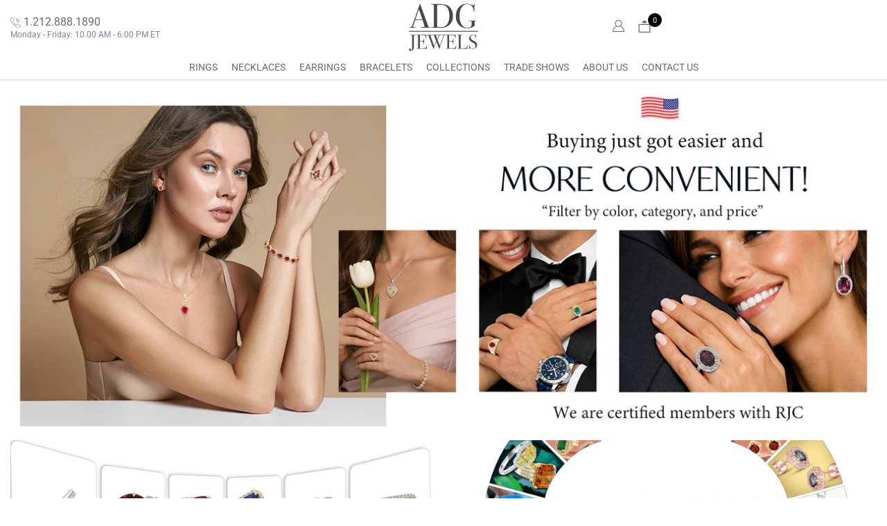

--- FILE ---
content_type: text/css
request_url: https://www.adgjewels.com/cdn/shop/t/2/assets/head_css.css?v=22380586181093028581696336957
body_size: 28104
content:
@keyframes load-ani{to{-webkit-transform:rotate(360deg);transform:rotate(360deg)}}@-webkit-keyframes load-ani{to{-webkit-transform:rotate(360deg)}}@keyframes fadeIn{0%{opacity:0}to{opacity:1}}@-webkit-keyframes fadeIn{0%{opacity:0}to{opacity:1}}@-webkit-keyframes progress-bar-stripes{0%{background-position:0 0}to{background-position:40px 0}}@-moz-keyframes progress-bar-stripes{0%{background-position:0 0}to{background-position:40px 0}}@keyframes progress-bar-stripes{0%{background-position:0 0}to{background-position:40px 0}}html,body,div,span,applet,object,iframe,h1,h2,h3,h4,h5,h6,p,blockquote,pre,a,abbr,acronym,address,big,cite,code,del,dfn,em,img,ins,kbd,q,s,samp,small,strike,strong,sub,sup,tt,var,b,u,i,center,dl,dt,dd,ol,ul,li,fieldset,form,label,legend,table,caption,tbody,tfoot,thead,tr,th,td,article,aside,canvas,details,embed,figure,figcaption,footer,header,hgroup,menu,nav,output,ruby,section,summary,time,mark,audio,video{margin:0;padding:0;border:0;font-size:100%;font:inherit;vertical-align:baseline}article,aside,details,figcaption,figure,footer,header,hgroup,menu,nav,section{display:block}[class*=bg_color_]{background-color:#fff}body{font:400 .875em/1.75 Lato,Arial,Helvetica,sans-serif;color:#999;overflow-x:hidden}body:not(.document-ready) #jas-wrapper{overflow:hidden}ul{list-style:inside}ol{list-style:inside none decimal}ul ul,ol ol{padding-left:2rem}ol,ul{list-style:none}dfn,cite,em,i{font-style:italic}blockquote,q{quotes:none;background:#f1f1f1;padding:30px 25px 30px 60px;margin-bottom:20px;position:relative;font-family:Libre Baskerville,serif;font-style:italic;display:block}blockquote:before,q:before{position:absolute;content:"\201c";left:25px;top:0;font-size:50px;color:#999}blockquote p{margin-bottom:1.4736842105em}blockquote cite,blockquote small{color:#1a1a1a;display:block;font-size:16px;font-size:1rem;line-height:1.75}blockquote cite:before,blockquote small:before{content:"\2014\a0"}blockquote em,blockquote i,blockquote cite{font-style:normal}blockquote strong,blockquote b{font-weight:400}blockquote>:last-child{margin-bottom:0}blockquote p,q p{margin:0}dl{margin:0 0 1.75em}dt{font-weight:700}dd{margin:0 0 1.75em}table,th,td{border:1px solid #e3e3e3;vertical-align:middle}table{border-collapse:separate;border-spacing:0;border-width:1px 0 0 1px;margin:1.5em 0 1.75em;width:100%}caption,th,td{font-weight:400;text-align:left}th{border-width:0 1px 1px 0;font-weight:700}td{border-width:0 1px 1px 0}th,td{padding:15px}small{font-size:75%}address{font-style:italic;margin:0 0 1.75em}b,strong{font-weight:700}code,kbd,tt,var,samp,pre{font-family:Inconsolata,monospace}pre{border:1px solid #d1d1d1;font-size:16px;font-size:1rem;line-height:1.3125;margin:0 0 1.75em;max-width:100%;overflow:auto;padding:1.75em;white-space:pre;white-space:pre-wrap;word-wrap:break-word}code{background-color:#d1d1d1;padding:.125em .25em}abbr,acronym{border-bottom:1px dotted #d1d1d1;cursor:help}mark{background:#4d5959;padding:.125em .25em;text-decoration:none;color:#fff}big{font-size:125%}sub,sup{font-size:75%;line-height:0;position:relative;vertical-align:baseline}sup{top:-.5em}sub{bottom:-.25em}a{color:#222;transition:all .3s}a,a:hover,a:focus,a:active{text-decoration:none;outline:0}a:hover,a:active,a:focus{color:#b59677}em{font-style:italic;font-family:libre baskerville,serif}strong{font-weight:700}img{height:auto;max-width:100%;vertical-align:middle}h1,h2,h3,h4,h5,h6{margin:.65em 0 .5em;line-height:1.428;font-family:Montserrat,sans-serif;color:#222;letter-spacing:0}h1{margin:0;font-size:2.6179em}h2{font-size:2.0581em}h3{font-size:1.618em}h4{font-size:1.272em}h5{font-size:1em}h6{font-size:.7682em}p{margin-bottom:1.3em}h3.section-title{font-size:20px;font-weight:700;margin:0;text-transform:uppercase;text-align:center}.sub-title{font-family:Libre Baskerville,serif;font-style:italic;font-size:14px;color:#878787;font-weight:400;margin-top:0}button,input,select,textarea{font-family:inherit;font-size:inherit;line-height:inherit}input,button,textarea{transition:all .3s}input:focus,button:focus,textarea:focus{outline:0;box-shadow:none}input:not([type=radio]):not([type=checkbox]),button,select,a.button{height:40px;line-height:1}a.button{line-height:40px;display:inline-block;font-size:11px}input:not([type=submit]):not([type=checkbox]),textarea,select{border:1px solid #e3e3e3;font-size:13px;outline:0;padding:0 15px;color:#999;font-family:Lato,sans-serif;border-radius:0}input:not([type=submit]):not([type=checkbox]):focus,textarea:focus{border-color:#b59677}textarea{padding:15px}input[type=submit],button,a.button{cursor:pointer;border:0;text-transform:uppercase;padding:0 27px 0 30px;background:#b59677;color:#fff;border-radius:0}a.button-o,input.button-o,button.button-o{line-height:40px;display:inline-block;font-size:11px;cursor:pointer;border:1px solid #b59677;text-transform:uppercase;padding:0 27px 0 30px;color:#b59677;background:transparent}a.button-o:hover,input.button-o:hover,button.button-o:hover{border:1px solid #b59677;background:#b59677;color:#fff}a.button-o-w{line-height:40px;display:inline-block;font-size:11px;cursor:pointer;border:1px solid #fff;text-transform:uppercase;padding:0 27px 0 30px;color:#fff}a.button-o-w:hover{color:#fff}input[type=submit]:hover,button:hover,a.button:hover,input.get-rates.btn.button{opacity:.8}a.button:hover{color:#fff}button,input[type=submit]{-webkit-appearance:button}[disabled=disabled],input[disabled=disabled],button[disabled=disabled]{cursor:not-allowed;opacity:.5}::-webkit-input-placeholder{color:#c1c1c1}:-moz-placeholder{color:#c1c1c1}::-moz-placeholder{color:#c1c1c1}:-ms-input-placeholder{color:#c1c1c1}input:-webkit-autofill,input:-webkit-autofill:hover,input:-webkit-autofill:focus,input:-webkit-autofill:active{transition:background-color 5000s ease-in-out 0s;-webkit-box-shadow:0 0 0px 1000px #fff inset}@-moz-document url-prefix(){select:-moz-focusring,select::-moz-focus-inner{color:transparent!important;text-shadow:0 0 0 #999!important;background-image:none!important;border:0}}input:focus::-webkit-input-placeholder{color:transparent}input:focus::-moz-placeholder{color:transparent}input:focus:-ms-input-placeholder{color:transparent}*,*:before,*:after{-webkit-box-sizing:border-box;box-sizing:border-box}.clearfix:before,.clearfix:after{content:" ";display:table}.clearfix:after{clear:both}.screen-reader-text{clip:rect(1px,1px,1px,1px);height:1px;overflow:hidden;position:absolute!important;width:1px}.wrapper-boxed #jas-wrapper{background-color:#fff;max-width:1200px;margin:0 auto;box-shadow:0 1px 5px #bebebe42}.wrapper-boxed #jas-wrapper .jas-container{margin-right:auto;margin-left:auto;padding-left:15px;padding-right:15px}.wrapper-boxed #jas-header .header__mid,.wrapper-boxed.footer_sticky #jas-footer,.wrapper-boxed .gecko-cookies-popup,.wrapper-boxed .jas-sticky-nt-atc{max-width:1200px;left:auto;right:auto;width:100%}#jas-header.header-2 .header__mid .jas_div_logo_2{padding-right:1rem;padding-left:1rem}.jas-top-sidebar .yith-shopify-ajax-product-filter{width:25%;display:inline-table}.jas-carousel,.jas-group-carousel{visibility:hidden;opacity:0;transition:all .3s}.jas-carousel.slick-initialized,.jas-group-carousel.slick_loaded{visibility:visible;opacity:1}.custom_jewellery.about-shop{box-shadow:1px 1px 9px #0000002b;text-align:center;margin:-50px 20px 20px;padding:20px;z-index:2;background-color:#fff}.equal-nt [class*=lazyload]:before{content:"";display:block;height:0;width:100%}.equal-nt.ratio8_5 [class*=lazyload]:before{padding-top:62.5%}.equal-nt.ratio3_2 [class*=lazyload]:before{padding-top:66.66%}.equal-nt.ratio2_1 [class*=lazyload]:before{padding-top:50%}.equal-nt.ratio1_2 [class*=lazyload]:before{padding-top:200%}.equal-nt.ratio4_3 [class*=lazyload]:before{padding-top:75%}.equal-nt.ratio16_9 [class*=lazyload]:before{padding-top:56.25%}.equal-nt.ratio1_1 [class*=lazyload]:before{padding-top:100%}.equal-nt.ratio_nt [class*=lazyload]:before{padding-top:100%}.equal-nt.ratio2_3 [class*=lazyload]:before{padding-top:150%}.nt_bg_lz.lazyload,.nt_bg_lz.lazyloading{background-color:#f5f5f5;opacity:1;background-image:none!important}.equal-nt [class*=lazyload]{display:block;width:100%;height:100%;position:relative;background-repeat:no-repeat;background-size:cover}.equal-nt.nt_contain [class*=lazyload]{background-size:contain}.equal-nt .back-img[class*=lazyload]{position:absolute}.equal-nt.position_1 [class*=lazyload]{background-position:left top}.equal-nt.position_2 [class*=lazyload]{background-position:left center}.equal-nt.position_3 [class*=lazyload]{background-position:left bottom}.equal-nt.position_4 [class*=lazyload]{background-position:right top}.equal-nt.position_5 [class*=lazyload]{background-position:right center}.equal-nt.position_6 [class*=lazyload]{background-position:right bottom}.equal-nt.position_7 [class*=lazyload]{background-position:center top}.equal-nt.position_8 [class*=lazyload]{background-position:center center;background-size:contain}.equal-nt.position_9 [class*=lazyload]{background-position:center bottom}.jas-row{display:-webkit-flex;display:-ms-flexbox;display:flex;-webkit-flex:0 1 auto;-ms-flex:0 1 auto;-webkit-box-flex:0;flex:0 1 auto;-webkit-flex-direction:row;-ms-flex-direction:row;-webkit-box-orient:horizontal;-webkit-box-direction:normal;flex-direction:row;-webkit-flex-wrap:wrap;-ms-flex-wrap:wrap;flex-wrap:wrap;margin-right:-1rem;margin-left:-1rem}.flex{display:-webkit-flex;display:-ms-flexbox;display:-webkit-box;display:flex}.flex .grow{-webkit-flex:1 1 auto;-ms-flex:1 1 auto;-webkit-box-flex:1;flex:1 1 auto}.flex.column{-webkit-flex-direction:column;-ms-flex-direction:column;-webkit-box-orient:vertical;-webkit-box-direction:column;flex-direction:column}.jas-full{position:relative;width:100%}.jas-container,.jas-row.wide{margin:auto}.jas-container{max-width:100%}.jas-row.reverse{-webkit-flex-direction:row-reverse;-ms-flex-direction:row-reverse;-webkit-box-orient:horizontal;-webkit-box-direction:reverse;flex-direction:row-reverse}.jas-col.reverse{-webkit-flex-direction:column-reverse;-ms-flex-direction:column-reverse;-webkit-box-orient:vertical;-webkit-box-direction:reverse;flex-direction:column-reverse}.jas-col-xs,.jas-col-xs-1,.jas-col-xs-2,.jas-col-xs-3,.jas-col-xs-4,.jas-col-xs-5,.jas-col-xs-6,.jas-col-xs-7,.jas-col-xs-8,.jas-col-xs-9,.jas-col-xs-10,.jas-col-xs-11,.jas-col-xs-12{box-sizing:border-box;-webkit-flex:0 0 auto;-ms-flex:0 0 auto;-webkit-box-flex:0;flex:0 0 auto;padding-right:1rem;padding-left:1rem}.jas-col-xs{-webkit-flex-grow:1;-ms-flex-positive:1;-webkit-box-flex:1;flex-grow:1;-ms-flex-preferred-size:0;-webkit-flex-basis:0;flex-basis:0;max-width:100%}.jas-col-xs-1{-ms-flex-preferred-size:8.333%;-webkit-flex-basis:8.333%;flex-basis:8.333%;max-width:8.333%}.jas-col-xs-2{-ms-flex-preferred-size:16.666%;-webkit-flex-basis:16.666%;flex-basis:16.666%;max-width:16.666%}.jas-col-xs-3{-ms-flex-preferred-size:25%;-webkit-flex-basis:25%;flex-basis:25%;max-width:25%}.jas-col-xs-4{-ms-flex-preferred-size:33.333%;-webkit-flex-basis:33.333%;flex-basis:33.333%;max-width:33.333%}.jas-col-xs-5{-ms-flex-preferred-size:41.666%;-webkit-flex-basis:41.666%;flex-basis:41.666%;max-width:41.666%}.jas-col-xs-6{-ms-flex-preferred-size:50%;-webkit-flex-basis:50%;flex-basis:50%;max-width:50%}.jas-col-xs-7{-ms-flex-preferred-size:58.333%;-webkit-flex-basis:58.333%;flex-basis:58.333%;max-width:58.333%}.jas-col-xs-8{-ms-flex-preferred-size:66.666%;-webkit-flex-basis:66.666%;flex-basis:66.666%;max-width:66.666%}.jas-col-xs-9{-ms-flex-preferred-size:75%;-webkit-flex-basis:75%;flex-basis:75%;max-width:75%}.jas-col-xs-10{-ms-flex-preferred-size:83.333%;-webkit-flex-basis:83.333%;flex-basis:83.333%;max-width:83.333%}.jas-col-xs-11{-ms-flex-preferred-size:91.666%;-webkit-flex-basis:91.666%;flex-basis:91.666%;max-width:91.666%}.jas-col-xs-12{-ms-flex-preferred-size:100%;-webkit-flex-basis:100%;flex-basis:100%;max-width:100%}.jas-masonry .jas-col-xs-6,.categories-masonry .jas-col-xs-6{width:50%}.jas-masonry .jas-col-xs-12,.categories-masonry .jas-col-xs-12{width:100%}.jas-masonry .jas-col-md-12{width:100%;max-width:100%;flex-basis:100%}.jas-col-xs-offset-1{margin-left:8.333%}.jas-col-xs-offset-2{margin-left:16.666%}.jas-col-xs-offset-3{margin-left:25%}.jas-col-xs-offset-4{margin-left:33.333%}.jas-col-xs-offset-5{margin-left:41.666%}.jas-col-xs-offset-6{margin-left:50%}.jas-col-xs-offset-7{margin-left:58.333%}.jas-col-xs-offset-8{margin-left:66.666%}.jas-col-xs-offset-9{margin-left:75%}.jas-col-xs-offset-10{margin-left:83.333%}.jas-col-xs-offset-11{margin-left:91.666%}.start-xs{-webkit-justify-content:flex-start;-ms-flex-pack:start;-webkit-box-pack:start;justify-content:flex-start;text-align:start}.center-xs{-webkit-justify-content:center;-ms-flex-pack:center;-webkit-box-pack:center;justify-content:center;text-align:center}.end-xs{-webkit-justify-content:flex-end;-ms-flex-pack:end;-webkit-box-pack:end;justify-content:flex-end;text-align:end}.top-xs{-webkit-align-items:flex-start;-ms-flex-align:start;-webkit-box-align:start;align-items:flex-start}.middle-xs{-webkit-align-items:center;-ms-flex-align:center;-webkit-box-align:center;align-items:center}.bottom-xs{-webkit-align-items:flex-end;-ms-flex-align:end;-webkit-box-align:end;align-items:flex-end}.around-xs{-webkit-justify-content:space-around;-ms-flex-pack:distribute;justify-content:space-around}.between-xs{-webkit-justify-content:space-between;-ms-flex-pack:justify;-webkit-box-pack:justify;justify-content:space-between}.first-xs{-webkit-order:-1;-ms-flex-order:-1;-webkit-box-ordinal-group:0;order:-1}.last-xs{-webkit-order:1;-ms-flex-order:1;-webkit-box-ordinal-group:2;order:1}@media only screen and (min-width: 992px){.jas-container{width:46rem}.jas-masonry .jas-col-sm-4,.categories-masonry .jas-col-sm-4{width:33.333%}.jas-masonry .jas-col-sm-2,.categories-masonry .jas-col-sm-2{width:16.666%}.jas-masonry .jas-col-sm-3,.categories-masonry .jas-col-sm-3{width:25%}.template-collection .jas-masonry.metro .size-6~.jas-col-sm-4{-ms-flex-preferred-size:50%;-webkit-flex-basis:50%;flex-basis:50%;max-width:50%;width:50%}.template-collection .jas-masonry.metro .size-6~.jas-col-md-12{width:100%}.jas-masonry .jas-col-sm-6,.categories-masonry .jas-col-sm-6{width:50%}.jas-col-sm,.jas-col-sm-1,.jas-col-sm-2,.jas-col-sm-3,.jas-col-sm-4,.jas-col-sm-5,.jas-col-sm-6,.jas-col-sm-7,.jas-col-sm-8,.jas-col-sm-9,.jas-col-sm-10,.jas-col-sm-11,.jas-col-sm-12{box-sizing:border-box;-webkit-flex:0 0 auto;-ms-flex:0 0 auto;-webkit-box-flex:0;flex:0 0 auto;padding-right:1rem;padding-left:1rem}.jas-col-sm{-webkit-flex-grow:1;-ms-flex-positive:1;-webkit-box-flex:1;flex-grow:1;-ms-flex-preferred-size:0;-webkit-flex-basis:0;flex-basis:0;max-width:100%}.jas-col-sm-1{-ms-flex-preferred-size:8.333%;-webkit-flex-basis:8.333%;flex-basis:8.333%;max-width:8.333%}.jas-col-sm-2{-ms-flex-preferred-size:16.666%;-webkit-flex-basis:16.666%;flex-basis:16.666%;max-width:16.666%}.jas-col-sm-3{-ms-flex-preferred-size:25%;-webkit-flex-basis:25%;flex-basis:25%;max-width:25%}.jas-col-sm-4{-ms-flex-preferred-size:33.333%;-webkit-flex-basis:33.333%;flex-basis:33.333%;max-width:33.333%}.jas-col-sm-5{-ms-flex-preferred-size:41.666%;-webkit-flex-basis:41.666%;flex-basis:41.666%;max-width:41.666%}.jas-col-sm-6{-ms-flex-preferred-size:50%;-webkit-flex-basis:50%;flex-basis:50%;max-width:50%}.jas-top-sidebar .yith-shopify-ajax-product-filter{width:50%}.jas-col-sm-7{-ms-flex-preferred-size:58.333%;-webkit-flex-basis:58.333%;flex-basis:58.333%;max-width:58.333%}.jas-col-sm-8{-ms-flex-preferred-size:66.666%;-webkit-flex-basis:66.666%;flex-basis:66.666%;max-width:66.666%}.jas-col-sm-9{-ms-flex-preferred-size:75%;-webkit-flex-basis:75%;flex-basis:75%;max-width:75%}.jas-col-sm-10{-ms-flex-preferred-size:83.333%;-webkit-flex-basis:83.333%;flex-basis:83.333%;max-width:83.333%}.jas-col-sm-11{-ms-flex-preferred-size:91.666%;-webkit-flex-basis:91.666%;flex-basis:91.666%;max-width:91.666%}.jas-col-sm-12{-ms-flex-preferred-size:100%;-webkit-flex-basis:100%;flex-basis:100%;max-width:100%}.jas-col-sm-offset-1{margin-left:8.333%}.jas-col-sm-offset-2{margin-left:16.666%}.jas-col-sm-offset-3{margin-left:25%}.jas-col-sm-offset-4{margin-left:33.333%}.jas-col-sm-offset-5{margin-left:41.666%}.jas-col-sm-offset-6{margin-left:50%}.jas-col-sm-offset-7{margin-left:58.333%}.jas-col-sm-offset-8{margin-left:66.666%}.jas-col-sm-offset-9{margin-left:75%}.jas-col-sm-offset-10{margin-left:83.333%}.jas-col-sm-offset-11{margin-left:91.666%}.start-sm{-webkit-justify-content:flex-start;-ms-flex-pack:start;-webkit-box-pack:start;justify-content:flex-start;text-align:start}.center-sm{-webkit-justify-content:center;-ms-flex-pack:center;-webkit-box-pack:center;justify-content:center;text-align:center}.end-sm{-webkit-justify-content:flex-end;-ms-flex-pack:end;-webkit-box-pack:end;justify-content:flex-end;text-align:end}.top-sm{-webkit-align-items:flex-start;-ms-flex-align:start;-webkit-box-align:start;align-items:flex-start}.middle-sm{-webkit-align-items:center;-ms-flex-align:center;-webkit-box-align:center;align-items:center}.bottom-sm{-webkit-align-items:flex-end;-ms-flex-align:end;-webkit-box-align:end;align-items:flex-end}.around-sm{-webkit-justify-content:space-around;-ms-flex-pack:distribute;justify-content:space-around}.between-sm{-webkit-justify-content:space-between;-ms-flex-pack:justify;-webkit-box-pack:justify;justify-content:space-between}.first-sm{-webkit-order:-1;-ms-flex-order:-1;-webkit-box-ordinal-group:0;order:-1}.last-sm{-webkit-order:1;-ms-flex-order:1;-webkit-box-ordinal-group:2;order:1}}@media only screen and (min-width: 62em){.jas-container{width:61rem}.jas-masonry .jas-col-md-2,.categories-masonry .jas-col-md-3{width:16.666%}.jas-masonry .jas-col-md-3,.categories-masonry .jas-col-md-3{width:25%}.jas-masonry .jas-col-md-4,.categories-masonry .jas-col-md-4{width:33.333%}.jas-masonry .jas-col-md-6,.categories-masonry .jas-col-md-6{width:50%}.grid-sizer.size-3{width:25%}.grid-sizer.size-4{width:33.3%}.grid-sizer.size-6{width:50%}.grid-sizer.size-15{width:20%}.custom_jewellery.about-shop{text-align:left;box-shadow:1px 1px 9px #0000002b;margin:20px 0 20px -80px;padding:40px;background-color:#fff}.jas-col-md,.jas-col-md-1,.jas-col-md-2,.jas-col-md-3,.jas-col-md-4,.jas-col-md-5,.jas-col-md-6,.jas-col-md-7,.jas-col-md-8,.jas-col-md-9,.jas-col-md-10,.jas-col-md-11,.jas-col-md-12{box-sizing:border-box;-webkit-flex:0 0 auto;-ms-flex:0 0 auto;-webkit-box-flex:0;flex:0 0 auto;padding-right:1rem;padding-left:1rem}.jas-col-md{-webkit-flex-grow:1;-ms-flex-positive:1;-webkit-box-flex:1;flex-grow:1;-ms-flex-preferred-size:0;-webkit-flex-basis:0;flex-basis:0;max-width:100%}.jas-col-md-1{-ms-flex-preferred-size:8.333%;-webkit-flex-basis:8.333%;flex-basis:8.333%;max-width:8.333%}.jas-col-md-2{-ms-flex-preferred-size:16.666%;-webkit-flex-basis:16.666%;flex-basis:16.666%;max-width:16.666%}.jas-col-md-3{-ms-flex-preferred-size:25%;-webkit-flex-basis:25%;flex-basis:25%;max-width:25%}.jas-col-md-15{-ms-flex-preferred-size:20%;-webkit-flex-basis:20%;flex-basis:20%;max-width:20%}.jas-col-md-4{-ms-flex-preferred-size:33.333%;-webkit-flex-basis:33.333%;flex-basis:33.333%;max-width:33.333%}.jas-col-md-5{-ms-flex-preferred-size:41.666%;-webkit-flex-basis:41.666%;flex-basis:41.666%;max-width:41.666%}.jas-col-md-6{-ms-flex-preferred-size:50%;-webkit-flex-basis:50%;flex-basis:50%;max-width:50%}.jas-col-md-7{-ms-flex-preferred-size:58.333%;-webkit-flex-basis:58.333%;flex-basis:58.333%;max-width:58.333%}.jas-col-md-8{-ms-flex-preferred-size:66.666%;-webkit-flex-basis:66.666%;flex-basis:66.666%;max-width:66.666%}.jas-col-md-9{-ms-flex-preferred-size:75%;-webkit-flex-basis:75%;flex-basis:75%;max-width:75%}.jas-col-md-10{-ms-flex-preferred-size:83.333%;-webkit-flex-basis:83.333%;flex-basis:83.333%;max-width:83.333%}.jas-col-md-11{-ms-flex-preferred-size:91.666%;-webkit-flex-basis:91.666%;flex-basis:91.666%;max-width:91.666%}.jas-col-md-12{-ms-flex-preferred-size:100%;-webkit-flex-basis:100%;flex-basis:100%;max-width:100%}.jas-col-md-offset-1{margin-left:8.333%}.jas-col-md-offset-2{margin-left:16.666%}.jas-col-md-offset-3{margin-left:25%}.jas-col-md-offset-4{margin-left:33.333%}.jas-col-md-offset-5{margin-left:41.666%}.jas-col-md-offset-6{margin-left:50%}.jas-col-md-offset-7{margin-left:58.333%}.jas-col-md-offset-8{margin-left:66.666%}.jas-col-md-offset-9{margin-left:75%}.jas-col-md-offset-10{margin-left:83.333%}.jas-col-md-offset-11{margin-left:91.666%}.start-md{-webkit-justify-content:flex-start;-ms-flex-pack:start;-webkit-box-pack:start;justify-content:flex-start;text-align:start}.center-md{-webkit-justify-content:center;-ms-flex-pack:center;-webkit-box-pack:center;justify-content:center;text-align:center}.end-md{-webkit-justify-content:flex-end;-ms-flex-pack:end;-webkit-box-pack:end;justify-content:flex-end;text-align:end}.top-md{-webkit-align-items:flex-start;-ms-flex-align:start;-webkit-box-align:start;align-items:flex-start}.middle-md{-webkit-align-items:center;-ms-flex-align:center;-webkit-box-align:center;align-items:center}.bottom-md{-webkit-align-items:flex-end;-ms-flex-align:end;-webkit-box-align:end;align-items:flex-end}.around-md{-webkit-justify-content:space-around;-ms-flex-pack:distribute;justify-content:space-around}.between-md{-webkit-justify-content:space-between;-ms-flex-pack:justify;-webkit-box-pack:justify;justify-content:space-between}.first-md{-webkit-order:-1;-ms-flex-order:-1;-webkit-box-ordinal-group:0;order:-1}.last-md{-webkit-order:1;-ms-flex-order:1;-webkit-box-ordinal-group:2;order:1}.hide-md,.pe-7s-close.hide-md{display:none}}@media only screen and (min-width: 75em){.jas-container{width:73.125rem}.jas-col-lg,.jas-col-lg-1,.jas-col-lg-2,.jas-col-lg-3,.jas-col-lg-4,.jas-col-lg-5,.jas-col-lg-6,.jas-col-lg-7,.jas-col-lg-8,.jas-col-lg-9,.jas-col-lg-10,.jas-col-lg-11,.jas-col-lg-12{box-sizing:border-box;-webkit-flex:0 0 auto;-ms-flex:0 0 auto;-webkit-box-flex:0;flex:0 0 auto;padding-right:1rem;padding-left:1rem}.jas-col-lg{-webkit-flex-grow:1;-ms-flex-positive:1;-webkit-box-flex:1;flex-grow:1;-ms-flex-preferred-size:0;-webkit-flex-basis:0;flex-basis:0;max-width:100%}.jas-col-lg-1{-ms-flex-preferred-size:8.333%;-webkit-flex-basis:8.333%;flex-basis:8.333%;max-width:8.333%}.jas-col-lg-2{-ms-flex-preferred-size:16.666%;-webkit-flex-basis:16.666%;flex-basis:16.666%;max-width:16.666%}.jas-col-lg-3{-ms-flex-preferred-size:25%;-webkit-flex-basis:25%;flex-basis:25%;max-width:25%}.jas-col-lg-4{-ms-flex-preferred-size:33.333%;-webkit-flex-basis:33.333%;flex-basis:33.333%;max-width:33.333%}.jas-col-lg-5{-ms-flex-preferred-size:41.666%;-webkit-flex-basis:41.666%;flex-basis:41.666%;max-width:41.666%}.jas-col-lg-6{-ms-flex-preferred-size:50%;-webkit-flex-basis:50%;flex-basis:50%;max-width:50%}.jas-col-lg-7{-ms-flex-preferred-size:58.333%;-webkit-flex-basis:58.333%;flex-basis:58.333%;max-width:58.333%}.jas-col-lg-8{-ms-flex-preferred-size:66.666%;-webkit-flex-basis:66.666%;flex-basis:66.666%;max-width:66.666%}.jas-col-lg-9{-ms-flex-preferred-size:75%;-webkit-flex-basis:75%;flex-basis:75%;max-width:75%}.jas-col-lg-10{-ms-flex-preferred-size:83.333%;-webkit-flex-basis:83.333%;flex-basis:83.333%;max-width:83.333%}.jas-col-lg-11{-ms-flex-preferred-size:91.666%;-webkit-flex-basis:91.666%;flex-basis:91.666%;max-width:91.666%}.jas-col-lg-12{-ms-flex-preferred-size:100%;-webkit-flex-basis:100%;flex-basis:100%;max-width:100%}.jas-col-lg-offset-1{margin-left:8.333%}.jas-col-lg-offset-2{margin-left:16.666%}.jas-col-lg-offset-3{margin-left:25%}.jas-col-lg-offset-4{margin-left:33.333%}.jas-col-lg-offset-5{margin-left:41.666%}.jas-col-lg-offset-6{margin-left:50%}.jas-col-lg-offset-7{margin-left:58.333%}.jas-col-lg-offset-8{margin-left:66.666%}.jas-col-lg-offset-9{margin-left:75%}.jas-col-lg-offset-10{margin-left:83.333%}.jas-col-lg-offset-11{margin-left:91.666%}.start-lg{-webkit-justify-content:flex-start;-ms-flex-pack:start;-webkit-box-pack:start;justify-content:flex-start;text-align:start}.center-lg{-webkit-justify-content:center;-ms-flex-pack:center;-webkit-box-pack:center;justify-content:center;text-align:center}.end-lg{-webkit-justify-content:flex-end;-ms-flex-pack:end;-webkit-box-pack:end;justify-content:flex-end;text-align:end}.top-lg{-webkit-align-items:flex-start;-ms-flex-align:start;-webkit-box-align:start;align-items:flex-start}.middle-lg{-webkit-align-items:center;-ms-flex-align:center;-webkit-box-align:center;align-items:center}.bottom-lg{-webkit-align-items:flex-end;-ms-flex-align:end;-webkit-box-align:end;align-items:flex-end}.around-lg{-webkit-justify-content:space-around;-ms-flex-pack:distribute;justify-content:space-around}.between-lg{-webkit-justify-content:space-between;-ms-flex-pack:justify;-webkit-box-pack:justify;justify-content:space-between}.first-lg{-webkit-order:-1;-ms-flex-order:-1;-webkit-box-ordinal-group:0;order:-1}.last-lg{-webkit-order:1;-ms-flex-order:1;-webkit-box-ordinal-group:2;order:1}}.grid-sizer{min-height:1px;float:left;position:absolute}.template-collection .grid-sizer.size-4{width:33.3%}.template-collection .grid-sizer.size-6{width:50%}.mg__0{margin:0}.mt__0{margin-top:0}.mb__0{margin-bottom:0}.mt__5{margin-top:5px}.mt__10{margin-top:10px}.mt__15{margin-top:15px}.mt__20{margin-top:20px}.mt__25{margin-top:25px}.mt__30{margin-top:30px}.mt__35{margin-top:35px}.mt__40{margin-top:40px}.mt__45{margin-top:45px}.mt__50{margin-top:50px}.mt__55{margin-top:55px}.mt__60{margin-top:60px}.mt__65{margin-top:65px}.mt__70{margin-top:70px}.mt__75{margin-top:75px}.mt__80{margin-top:80px}.mt__85{margin-top:85px}.mt__90{margin-top:90px}.mt__95{margin-top:95px}.mt__100{margin-top:100px}.mr__5{margin-right:5px}.mr__10{margin-right:10px}.mr__15{margin-right:15px}.mr__20{margin-right:20px}.mr__25{margin-right:25px}.mr__30{margin-right:30px}.mr__35{margin-right:35px}.mr__40{margin-right:40px}.mr__45{margin-right:45px}.mr__50{margin-right:50px}.mr__55{margin-right:55px}.mr__60{margin-right:60px}.mr__65{margin-right:65px}.mr__70{margin-right:70px}.mr__75{margin-right:75px}.mr__80{margin-right:80px}.mr__85{margin-right:85px}.mr__90{margin-right:90px}.mr__95{margin-right:95px}.mr__100{margin-right:100px}.mb__5{margin-bottom:5px}.mb__10{margin-bottom:10px}.mb__15{margin-bottom:15px}.mb__20{margin-bottom:20px}.mb__25{margin-bottom:25px}.mb__30{margin-bottom:30px}.mb__35{margin-bottom:35px}.mb__40{margin-bottom:40px}.mb__45{margin-bottom:45px}.mb__50{margin-bottom:50px}.mb__55{margin-bottom:55px}.mb__60{margin-bottom:60px}.mb__65{margin-bottom:65px}.mb__70{margin-bottom:70px}.mb__75{margin-bottom:75px}.mb__80{margin-bottom:80px}.mb__85{margin-bottom:85px}.mb__90{margin-bottom:90px}.mb__95{margin-bottom:95px}.mb__100{margin-bottom:100px}.ml__5{margin-left:5px}.ml__10{margin-left:10px}.ml__15{margin-left:15px}.ml__20{margin-left:20px}.ml__25{margin-left:25px}.ml__30{margin-left:30px}.ml__35{margin-left:35px}.ml__40{margin-left:40px}.ml__45{margin-left:45px}.ml__50{margin-left:50px}.ml__55{margin-left:55px}.ml__60{margin-left:60px}.ml__65{margin-left:65px}.ml__70{margin-left:70px}.ml__75{margin-left:75px}.ml__80{margin-left:80px}.ml__85{margin-left:85px}.ml__90{margin-left:90px}.ml__95{margin-left:95px}.ml__100{margin-left:100px}.pd__0{padding:0}.pt__5{padding-top:5px}.pt__10{padding-top:10px}.pt__15{padding-top:15px}.pt__20{padding-top:20px}.pt__25{padding-top:25px}.pt__30{padding-top:30px}.pt__35{padding-top:35px}.pt__40{padding-top:40px}.pt__45{padding-top:45px}.pt__50{padding-top:50px}.pt__55{padding-top:55px}.pt__60{padding-top:60px}.pt__65{padding-top:65px}.pt__70{padding-top:70px}.pt__75{padding-top:75px}.pt__80{padding-top:80px}.pt__85{padding-top:85px}.pt__90{padding-top:90px}.pt__95{padding-top:95px}.pt__100{padding-top:100px}.pr__0{padding-right:0}.pr__5{padding-right:5px}.pr__10{padding-right:10px}.pr__15{padding-right:15px}.pr__20{padding-right:20px}.pr__25{padding-right:25px}.pr__30{padding-right:30px}.pr__35{padding-right:35px}.pr__40{padding-right:40px}.pr__45{padding-right:45px}.pr__50{padding-right:50px}.pr__55{padding-right:55px}.pr__60{padding-right:60px}.pr__65{padding-right:65px}.pr__70{padding-right:70px}.pr__75{padding-right:75px}.pr__80{padding-right:80px}.pr__85{padding-right:85px}.pr__90{padding-right:90px}.pr__95{padding-right:95px}.pr__100{padding-right:100px}.pb__0{padding-bottom:0}.pb__5{padding-bottom:5px}.pb__10{padding-bottom:10px}.pb__15{padding-bottom:15px}.pb__20{padding-bottom:20px}.pb__25{padding-bottom:25px}.pb__30{padding-bottom:30px}.pb__35{padding-bottom:35px}.pb__40{padding-bottom:40px}.pb__45{padding-bottom:45px}.pb__50{padding-bottom:50px}.pb__55{padding-bottom:55px}.pb__60{padding-bottom:60px}.pb__65{padding-bottom:65px}.pb__70{padding-bottom:70px}.pb__75{padding-bottom:75px}.pb__80{padding-bottom:80px}.pb__85{padding-bottom:85px}.pb__90{padding-bottom:90px}.pb__95{padding-bottom:95px}.pb__100{padding-bottom:100px}.pl__0{padding-left:0}.pl__5{padding-left:5px}.pl__10{padding-left:10px}.pl__15{padding-left:15px}.pl__20{padding-left:20px}.pl__25{padding-left:25px}.pl__30{padding-left:30px}.pl__35{padding-left:35px}.pl__40{padding-left:40px}.pl__45{padding-left:45px}.pl__50{padding-left:50px}.pl__55{padding-left:55px}.pl__60{padding-left:60px}.pl__65{padding-left:65px}.pl__70{padding-left:70px}.pl__75{padding-left:75px}.pl__80{padding-left:80px}.pl__85{padding-left:85px}.pl__90{padding-left:90px}.pl__95{padding-left:95px}.pl__100{padding-left:100px}.w__100{width:100%}.h__100{height:100%}.jas__100{width:100%!important}.br__50{-ms-border-radius:50%;border-radius:50%}.fs__10{font-size:10px}.fs__12{font-size:12px}.fs__13{font-size:13px}.fs__14,.fa{font-size:14px}.fs__16{font-size:16px}.fs__18{font-size:18px}.fs__20{font-size:20px}.fs__25{font-size:25px}.fs__30{font-size:30px}.fs__50{font-size:50px}.fs__60{font-size:60px}.db{display:block}.dn{display:none}.dib{display:inline-block}.tl{text-align:left}.tc{text-align:center}.tr{text-align:right}.fl{float:left}.fr{float:right}.pa{position:absolute}.pr{position:relative}.pf{position:fixed}.pa-center{position:absolute;top:50%;left:50%;margin:0;white-space:nowrap;-webkit-transform:translate3D(-50%,-50%,0);-moz-transform:translate3D(-50%,-50%,0);-ms-transform:translate3D(-50%,-50%,0);-o-transform:translate3D(-50%,-50%,0);transform:translate3D(-50%,-50%,0)}.pa-bt{position:absolute;bottom:60px;left:40px}.pa-top{position:absolute;top:60px;left:60px}.cb{color:#000}.cd{color:#222}.cp,.chp:hover,.jas-currency ul a.selected{color:#b59677}.cw,.bghp:hover,.bghp:active,.bghp:focus{color:#fff}.cg{color:#878787}.cgreen,.chg:hover{color:#90c11a}.fwsb{font-weight:600}.bgb{background:#4a4a4a}.bgbl{background:#3e3e3e}.bgp,.bghp:hover{background:#b59677}.bgd{background:#4d5959}.tu{text-transform:uppercase}.fwb{font-weight:700}.ls__1{letter-spacing:1px}.ls__2{letter-spacing:2px}.ls__3{letter-spacing:3px}.ls__4{letter-spacing:4px}.ls__5{letter-spacing:5px}.ts__03{transition:all .3s}.ts__04{transition:all .4s}.ts__05{transition:all .5s}.lh__1{line-height:1}.f__lato{font-family:Lato,sans-serif}.f__mont{font-family:Montserrat,sans-serif}.f__libre{font-family:Libre Baskerville,serif;font-style:italic}.oh{overflow:hidden}.bdt{border-top:2px solid #f3f3f3}.bdb{border-bottom:2px solid #f3f3f3}.slick-slider{position:relative;display:block;box-sizing:border-box;-webkit-user-select:none;-moz-user-select:none;-ms-user-select:none;user-select:none;-webkit-touch-callout:none;-khtml-user-select:none;-ms-touch-action:pan-y;touch-action:pan-y;-webkit-tap-highlight-color:transparent}.slick-slider .slick-track,.slick-slider .slick-list{-webkit-transform:translate3d(0,0,0);-moz-transform:translate3d(0,0,0);-ms-transform:translate3d(0,0,0);-o-transform:translate3d(0,0,0);transform:translateZ(0)}.p-nav-outside .slick-slide img{width:100%}.p-nav-outside .slick-slide:not(:last-child){margin-right:10px;margin-bottom:10px}.categories-space-0{margin-left:0;margin-right:0}.categories-space-0 .jas-item-category{padding-left:0;padding-right:0;margin-bottom:0}.categories-space-2{margin-left:-1px;margin-right:-1px}.categories-space-2 .jas-item-category{padding-left:1px;padding-right:1px;margin-bottom:2px}.categories-space-6{margin-left:-3px;margin-right:-3px}.categories-space-6 .jas-item-category{padding-left:3px;padding-right:3px;margin-bottom:6px}.categories-space-10{margin-left:-5px;margin-right:-5px}.categories-space-10 .jas-item-category{padding-left:5px;padding-right:5px;margin-bottom:10px}.categories-space-20{margin-left:-10px;margin-right:-10px}.categories-space-20 .jas-item-category{padding-left:10px;padding-right:10px;margin-bottom:20px}.categories-space-30{margin-left:-15px;margin-right:-15px}.categories-space-30 .jas-item-category{padding-left:15px;padding-right:15px;margin-bottom:30px}.jas-cat-thumb img,.jas-item-category .jas-cat-url{width:100%}.jas-item-category{margin-bottom:30px}.jas-item-category.jas-cat-url-overlay{position:absolute;top:0;left:0;right:0;bottom:0}.categories-style-carousel .vc_carousel_container{margin-left:0;margin-right:0}.categories-style-carousel .vc_carousel_container .owl-carousel-item-inner{padding-left:0;padding-right:0}.jas_cat_default .jas-cat-content{position:relative;overflow:hidden;text-align:center}.jas_cat_default .jas-cat-content>a{display:block;backface-visibility:hidden;-webkit-backface-visibility:hidden;perspective:800px;-webkit-perspective:800px;-webkit-transition:all .6s ease-in-out;-moz-transition:all .6s ease-in-out;-o-transition:all .6s ease-in-out;transition:all .6s ease-in-out}.jas_cat_default .jat-cat-pr-count{display:none}.jas_cat_default .hover-wrap{position:absolute;bottom:20px;left:50%;box-shadow:1px 1px 3px #88888830;background-color:#fff;transform:translate(-50%);-webkit-transform:translateX(-50%);-moz-transform:translateX(-50%);-o-transform:translateX(-50%)}.jas_cat_default .hover-wrap h3{color:#222;font-size:14px;font-weight:600;padding:12px 20px;min-width:150px;text-align:center;margin:0;-webkit-transition:all .3s ease;-moz-transition:all .3s ease;-o-transition:all .3s ease;transition:all .3s ease}.jas_cat_default .hover-wrap h3 .count{display:none}.jas_cat_default .hover-wrap>a:not(.jas-cat-url-overlay){display:none}.jas_cat_default:hover>.jas-cat-content>a{transform:scale(1.11);-webkit-transform:scale(1.11);-o-transform:scale(1.11);-moz-transform:scale(1.11)}.jas_cat_alt .jas-cat-content{text-align:center}.jas_cat_alt .jas-cat-url{position:relative;display:block;overflow:hidden;background-color:#000;color:#fff;margin-bottom:10px;backface-visibility:hidden;-webkit-backface-visibility:hidden;perspective:800px;-webkit-perspective:800px}.jas_cat_alt .jas-cat-thumb{margin:-2px;-webkit-transition:all .6s ease;-moz-transition:all .6s ease;-o-transition:all .6s ease;transition:all .6s ease}.jas_cat_alt .jat-cat-pr-count{position:absolute;top:0;bottom:0;right:0;left:0;color:#fff;text-transform:uppercase;font-weight:600;font-size:16px;opacity:0;visibility:hidden;display:flexbox;display:flex;display:-webkit-flex;display:-ms-flex;justify-content:center;-webkit-justify-content:center;-ms-justify-content:center;align-items:center;-webkit-align-items:center;-ms-align-items:center;-webkit-transition:all .5s ease;-moz-transition:all .5s ease;-o-transition:all .5s ease;transition:all .5s ease}.jas_cat_alt .jas-cat-url-overlay{display:none}.jas_cat_alt .hover-wrap>h3{font-size:22px;margin-bottom:10px}.jas_cat_alt .hover-wrap>a:not(.jas-cat-url-overlay){color:#8a8a8a;border-bottom:1px solid #e6e6e6;text-decoration:none}.jas_cat_alt .hover-wrap>a:not(.jas-cat-url-overlay):hover{border-color:#bdbdbd}.jas_cat_alt:hover .jas-cat-thumb{opacity:.6;transform:scale(1.11);-webkit-transform:scale(1.11);-o-transform:scale(1.11);-moz-transform:scale(1.11)}.jas_cat_alt:hover .jat-cat-pr-count{opacity:1;visibility:visible}.jas_cat_center .jas-cat-content{position:relative;display:-webkit-flex;display:-ms-flex;display:flex;-webkit-justify-content:center;-ms-justify-content:center;justify-content:center;-webkit-align-items:center;-ms-align-items:center;align-items:center;text-align:center;text-transform:uppercase}.jas_cat_center .jas-cat-url{display:block;overflow:hidden;background-color:#000}.jas_cat_center .jas-cat-thumb{margin:-2px;opacity:.9;backface-visibility:hidden;-webkit-backface-visibility:hidden;perspective:800px;-webkit-perspective:800px;-webkit-transition:all .3s ease;-moz-transition:all .3s ease;-o-transition:all .3s ease;transition:all .3s ease}.jas_cat_center .jat-cat-pr-count{display:none}.jas_cat_center .hover-wrap{position:absolute;top:0;left:0;right:0;bottom:0;padding:15px;display:flexbox;display:-webkit-flex;display:-ms-flex;display:flex;-webkit-justify-content:center;-ms-justify-content:center;justify-content:center;-webkit-align-items:center;-ms-align-items:center;align-items:center;-webkit-flex-direction:column;-ms-flex-direction:column;flex-direction:column;-webkit-transition:all .3s ease;-moz-transition:all .3s ease;-o-transition:all .3s ease;transition:all .3s ease}.jas_cat_center .hover-wrap>h3{margin-bottom:0;font-size:22px;color:#fff;font-weight:700;cursor:default}.jas_cat_center .hover-wrap>a{opacity:0;visibility:hidden;margin-bottom:-20px;line-height:20px;font-size:12px;text-decoration:none;color:#fffc}.jas_cat_center .hover-wrap>a:hover{color:#fff9}.jas_cat_center .hover-wrap .jas-cat-url-overlay{margin:0}.type_slideshow .slick-dotted.slick-slider{margin-bottom:0}.jas_cat_center:hover .jas-cat-thumb{opacity:.6}.jas_cat_center:hover .hover-wrap{-webkit-transform:translateY(-15px);-moz-transform:translateY(-15px);-o-transform:translateY(-15px);transform:translateY(-15px)}.jas_cat_center:hover .hover-wrap>a{opacity:1;visibility:visible;z-index:4}.categories-style-masonry-first .jas_cat_center:first-child .hover-wrap h3{font-size:26px}.jas_cat_bottom .jas-cat-url-overlay,.product-category-gecko .jas-cat-url-overlay,.jas_cat_default .jas-cat-url-overlay,.jas_cat_center .jas-cat-url-overlay{position:absolute;top:0;left:0;right:0;bottom:0}.jas_cat_bottom .jat-cat-pr-count,a.pswp__share--download,.jas_cat_bottom .hover-wrap>a:not(.jas-cat-url-overlay),.product-category-gecko .jat-cat-pr-count{display:none}.jas_cat_bottom .hover-wrap{text-align:center;box-shadow:0 1px 3px #88888830;background-color:#fff}.jas_cat_bottom .hover-wrap h3{margin:0;padding:12px 25px;line-height:1.4;color:#000;font-size:16px;text-transform:none;-webkit-transition:all .3s ease;-moz-transition:all .3s ease;-o-transition:all .3s ease;transition:all .3s ease}.jas_cat_bottom .jas-cat-content>a,.product-category-gecko .jas-cat-content>a{position:relative;overflow:hidden;text-align:center;display:block}.jas_cat_bottom .jas-cat-content .jas-cat-thumb,.product-category-gecko .jas-cat-content .jas-cat-thumb{backface-visibility:hidden;-webkit-backface-visibility:hidden;perspective:800px;-webkit-perspective:800px;-webkit-transition:all .6s ease-in-out;-moz-transition:all .6s ease-in-out;-o-transition:all .6s ease-in-out;transition:all .6s ease-in-out}.jas_cat_bottom:hover .jas-cat-content .jas-cat-thumb,.product-category-gecko:hover .jas-cat-content .jas-cat-thumb{transform:scale(1.11);-webkit-transform:scale(1.11);-o-transform:scale(1.11);-moz-transform:scale(1.11)}.type_jas_shipping .jas-service .content p{letter-spacing:0}.product-category-gecko h3{color:#4d5959;font-size:20px;text-transform:uppercase;padding-bottom:0;margin:0;font-weight:400;pointer-events:none}.product-category-gecko .hover-wrap{position:absolute;top:25px;left:40px;font-size:20px;text-transform:uppercase;margin:0;font-weight:400;line-height:normal}.product-category-gecko .hover-wrap a{text-transform:none;font-family:Libre Baskerville,Georgia,serif;font-style:italic;font-size:14px;color:#999}.product-category-gecko .hover-wrap a:not(.jas-cat-url-overlay):after{content:"\f178";display:inline-block;margin-left:5px;font-family:FontAwesome;font-size:14px;color:#999;-webkit-transition:all .3s;-moz-transition:all .3s;-ms-transition:all .3s;-o-transition:all .3s;transition:all .3s}.product-category-gecko:hover .hover-wrap a:not(.jas-cat-url-overlay):after{margin-left:10px}.wishlist_table a.button{white-space:nowrap;width:100%;margin:0;display:block;text-align:center}.wishlist_table tr td.product-stock-status span.wishlist-in-stock{color:#297e29}.wishlist_table tr td.product-stock-status span.wishlist-out-of-stock{color:#ff3e11}.wishlist_table td.product-stock-status{text-align:center}table.wishlist_table tr td.product-thumbnail img{max-width:70px}img.lazyload{width:100%}.header__search.pf{position:fixed;display:none}.cursor-pointer{cursor:pointer}.jas-full-height{min-height:100vh}.jas-background-overlay{position:relative;justify-content:center;-webkit-align-items:center;-ms-flex-align:center;-webkit-box-align:center;-webkit-align-content:center;-ms-flex-line-pack:center;align-content:center;align-items:center;background-position:center!important;background-repeat:no-repeat!important;background-size:cover!important}.jas_video-bg{height:100%;overflow:hidden;pointer-events:none;position:absolute;top:0;left:0;width:100%;z-index:0}.jas_video-bg iframe{max-width:1000%}.type_jas_banner_collection .banner_pr,.jas_nt_bg{background-position:center;background-repeat:no-repeat;background-size:cover}.jas_empty_space{height:120px}.type_jas_banner_collection .jas_class_pr{padding:60px 90px 90px 75px}.type_jas_banner_collection .jas_class_pr.one{padding-left:90px;padding-right:75px}.banner_pr.lazyload,.banner_pr.lazyloading,.jas_nt_bg.lazyload,.jas_nt_bg.lazyloading{opacity:1;background-image:none!important}.banner_pr.lazyloaded .jas-wrap-lazy:after,.jas_nt_bg.lazyloaded .jas-wrap-lazy:after{opacity:0;visibility:hidden}.type_jas_the_look_owl .slick-dots{position:static}.gecko-parallax{background-size:cover;background-repeat:no-repeat;background-position:center}.jas-banner-parallax{position:relative;overflow:hidden;opacity:1!important;-webkit-align-content:center;-ms-flex-line-pack:center;align-content:center;background-size:cover;background-repeat:no-repeat;background-position:center}.jas-banner-parallax>*{position:relative;z-index:1}.jas-banner-parallax .jas_parallax-inner{pointer-events:none;position:absolute;left:0;right:0;top:0;background-attachment:scroll;background-color:transparent;background-image:inherit;background-size:cover;z-index:0;background-position:50% 0}.jas-z-index_44{z-index:44}.jas_div_logo .jas-branding{padding:10px 0}.jas_background-overlay:after{content:"";width:100%;height:100%!important;position:absolute;overflow:hidden;background:#00000080;visibility:visible!important;display:block!important;top:0;left:0;clear:both}.jas_parallax-overlay{opacity:0;visibility:hidden}@keyframes blink{0%{opacity:1}50%{opacity:0}to{opacity:1}}@-webkit-keyframes blink{0%{opacity:1}50%{opacity:0}to{opacity:1}}@-moz-keyframes blink{0%{opacity:1}50%{opacity:0}to{opacity:1}}.typed-cursor{opacity:1;-webkit-animation:blink .7s infinite;-moz-animation:blink .7s infinite;animation:blink .7s infinite}.jas-sc-instagram.instagram-with-spaces-10,.jas-sc-instagram.instagram-with-spaces-10.slick-dotted.slick-slider{margin:-5px}.jas-sc-instagram.instagram-with-spaces-3,.jas-sc-instagram.instagram-with-spaces-3.slick-dotted.slick-slider{margin:-1.5px}.jas-sc-instagram.instagram-with-spaces-6,.jas-sc-instagram.instagram-with-spaces-6.slick-dotted.slick-slider{margin:-3px}.jas-sc-instagram.instagram-rounded a{border-radius:50%}.jas-sc-instagram.instagram-with-spaces-10 .item{padding:5px}.jas-sc-instagram.instagram-with-spaces-6 .item{padding:3px}.jas-sc-instagram.instagram-with-spaces-3 .item{padding:1.5px}.jas-ins-content{top:0;bottom:0;right:0;left:0}.jas-ins-content .jas-ins-content-inner{z-index:5;background:#fff;-webkit-box-shadow:0 0 12px rgba(0,0,0,.22);box-shadow:0 0 12px #00000038;max-width:300px;width:100%;padding:30px}.jas_title.mb__30{margin-bottom:30px}.jas_title.mb__35{margin-bottom:35px}.jas_title.mb__40{margin-bottom:40px}.jas-sc-blog .jas-carousel .jas-post-slide{-ms-flex-preferred-size:100%;-webkit-flex-basis:100%;flex-basis:100%;max-width:100%}.post-author .avatar{height:18px;width:18px;border-radius:50%;display:inline-block}.blur-up{-webkit-filter:blur(5px);filter:blur(5px);-ms-filter:blur(5px);filter:progid:DXImageTransform.Microsoft.Blur(pixelradius="5",shadowopacity="0.0");transition:filter .4s,-webkit-filter .4s}.blur-up.lazyloaded{-webkit-filter:blur(0);filter:blur(0);-ms-filter:blur(0);filter:progid:DXImageTransform.Microsoft.Blur(pixelradius="0",shadowopacity="0.0")}.fade-box.lazyload,.fade-box.lazyloading{opacity:0;transition:opacity .4s}.mc4wp-response>div:not(.shopify-error):not(.shopify-error):not(.shopify-warning):not(.shopify-message){padding:0;margin:10px 0 0;background:none;border:0;color:#fff}.mc4wp-response>div:empty{margin:0}.color-scheme-light .mc4wp-form input.input-text{font-size:18px!important;font-weight:300!important;text-transform:lowercase!important;border-radius:0;background-color:transparent;border:none;border-bottom:2px solid rgba(129,129,129,.35);padding-left:0;box-shadow:none;max-width:425px;width:100%;border-bottom:1px solid #888;display:block;margin:26px auto;text-align:center}.color-scheme-light .mc4wp-response>div{margin:10px auto 0}.slick-slide .article__grid-image-wrapper img{display:inline-block;width:100%}.type_jas_store_map .jas_custom_190419994_2 .wpcf7{padding:30px;background-color:#fff}.type_jas_store_map div.wpcf7-response-output{position:static;transform:none;padding:5px;width:100%;margin-bottom:1.3em}.fade-box.lazyloaded{opacity:1}.lazyload,.lazyloading{opacity:0;transition:opacity .4s;background-image:none!important}.lazyloaded{opacity:1}.article__grid-image-wrapper{overflow:hidden}.type_jas_store_info a.store_info_btn{display:inline-block;margin-bottom:0;text-align:center;vertical-align:middle;cursor:pointer;background-image:none;background-color:transparent;box-sizing:border-box;word-wrap:break-word;-webkit-user-select:none;-moz-user-select:none;-ms-user-select:none;user-select:none;position:relative;top:0;-webkit-transition:all .2s ease-in-out;transition:all .2s ease-in-out;line-height:normal;-webkit-box-shadow:none;-moz-box-shadow:none;box-shadow:none;border:0px solid #fff;padding:0 0 5px;border-bottom:1px solid #fff;font-size:18px;margin-top:20px;font-weight:300!important;color:#fff}.type_jas_store_info a.store_info_btn:hover{color:#ffffff80;border-color:#ffffff80}.jas-wrap-lazy:after{content:"";width:32px;height:32px;display:none;vertical-align:middle;border:1px solid #bbb;border-left-color:#000;border-radius:50%;position:absolute;top:50%;left:50%;margin-left:-16px;margin-top:-16px;opacity:1;visibility:visible;-webkit-transition:opacity .25s ease,visibility .25s ease;transition:opacity .25s ease,visibility .25s ease;animation:load-ani .45s infinite linear;-webkit-animation:load-ani .45s infinite linear}.jas-grid-item.jas-swatched .jas-wrap-lazy:after{display:inline-block}.jas-wrap-lazy:before{content:"";display:block;width:100%;height:100%;left:0;top:0;background-color:#f5f5f5;position:absolute;opacity:1;visibility:visible;-webkit-transition:opacity .25s ease,visibility .25s ease;transition:opacity .25s ease,visibility .25s ease}.lazyloaded+.jas-wrap-lazy:after,.lazyloaded>.jas-wrap-lazy:after,.lazyloaded+.jas-wrap-lazy:before,.lazyloaded>.jas-wrap-lazy:before{opacity:0;visibility:hidden}.header-sticky .header__mid{position:fixed;top:0;left:0;right:0;z-index:999}#jas-header.header__transparent{position:absolute;top:0;left:0;right:0;z-index:379;width:100%}.header-5 .jas-menu>li>a{line-height:50px}.header-sticky.header-5 .jas-menu>li>a{line-height:50px}body.lazyload,body.lazyloading,.ypop-header.lazyload,.ypop-header.lazyloading,.header__top.lazyload,.header__top.lazyloading,.header__mid.lazyload,.header__mid.lazyloading,.footer__top.lazyload,.footer__top.lazyloading{opacity:1;background-image:none!important}.header-6 .jas-branding{transition:all .3s}.header-6.header-sticky .jas-branding{padding:20px 0}.header-7 .jas-branding{padding:25px 0}.header-7 #jas-mobile-menu #menu-main-menu{padding:5px 20px 25px}.header-7 .holder{margin-right:0}.header-7 .gecko-search-dropdown .wrapper-search-dropdown{right:auto;width:240px;left:-37px}.header-7 .jas-settings-wrapper{right:auto;width:240px;left:-77px}.header-7 .jas-mobile-tabs{display:none}.header-7 #jas-mobile-menu{position:relative;height:100%;width:100%;overflow:hidden}.jas-socials a.br__50:hover{color:#fff}.jas-push-menu-btn img:last-child{display:none}.jas-quote{padding-left:15px;padding-right:15px}.jas-quote .jas-quote-avatar img{max-width:250px;display:inline-block;border-radius:50%}.jas-quote .jas-quote-content{line-height:1.6;color:#4c4c4c}.jas-quote .jas-quote-content footer{margin-top:15px;font-weight:700;color:#1b1919}.jas-quote .jas-quote-content footer>span{color:#4c4c4c;font-weight:400}.jas-quote .jas-quote-content footer>span:before{content:" - "}.jas-quotes.quotes-align-center{text-align:center}.jas-quotes.quotes-align-center .jas-quote-avatar{margin-bottom:15px}.jas-quotes.quotes-align-left .jas-quote-inner,.jas-quotes.quotes-align-right .jas-quote-inner{display:flexbox;display:flex;display:-webkit-flex;-webkit-align-items:stretch;-ms-flex-align:stretch;align-items:stretch}.jas-quotes.quotes-align-left{text-align:left}.jas-quotes.quotes-align-left .jas-quote-inner{flex-direction:row;-webkit-flex-direction:row;-ms-flex-direction:row}.jas-quotes.quotes-align-left .jas-quote-avatar{margin-right:20px}.jas-quotes.quotes-align-right{text-align:right}.jas-quotes.quotes-align-right .jas-quote-inner{flex-direction:row-reverse;-webkit-flex-direction:row-reverse;-ms-flex-direction:row-reverse}.jas-quotes.quotes-align-right .jas-quote-avatar{margin-left:20px}.jas-quotes.jas-quotes-grid{display:flexbox;display:flex;display:-webkit-flex;display:-ms-flex;flex-direction:row;-webkit-flex-direction:row;-ms-flex-direction:row;-webkit-align-items:stretch;-ms-flex-align:stretch;align-items:stretch;-webkit-flex-wrap:wrap;-ms-flex-wrap:wrap;flex-wrap:wrap;-webkit-justify-content:center;-ms-justify-content:center;justify-content:center;margin-left:-15px;margin-right:-15px}.jas-quotes.jas-quotes-grid .jas-quote{margin-bottom:30px}.jas-quotes.jas-quotes-grid.quote-columns-1 .jas-quote{width:100%}.jas-quotes.jas-quotes-grid.quote-columns-2 .jas-quote{width:50%}.jas-quotes.jas-quotes-grid.quote-columns-3 .jas-quote{width:33.33333333%}.jas-quotes.jas-quotes-grid.quote-columns-4 .jas-quote{width:25%}.jas-quotes.jas-quotes-grid.quote-columns-5 .jas-quote{width:20%}.jas-quotes.jas-quotes-grid.quote-columns-6 .jas-quote{width:16.66666666%}.jas-quotes.jas-quotes-grid.quote-columns-7 .jas-quote{width:14.28571428%}.jas-quotes.jas-quotes-grid.quote-columns-8 .jas-quote{width:12.5%}.jas-quotes.jas-quotes-slider .jas-quote{padding-top:15px;padding-bottom:15px}.jas-quotes.quote-style-boxed .jas-quote-inner{padding:30px;background-color:#fff;box-shadow:0 0 7px #0000001f}.color-scheme-light .jas-quotes:not(.quote-style-boxed) .jas-quote-content{color:#fff}.color-scheme-light .jas-quotes:not(.quote-style-boxed) .jas-quote-content footer,.type_jas_testimonials .color-scheme-light .jas_title{color:#ffffffe6}.type_jas_testimonials .color-scheme-light .jas_title:before,.type_jas_testimonials .color-scheme-light .jas_title:after{background-color:#fff}.color-scheme-light .jas-quotes:not(.quote-style-boxed) .jas-quote-content footer>span,.type_jas_testimonials .color-scheme-light .sub-title{color:#fffc}.rtl .jas-quote-inner{direction:ltr}.rtl .jas-quote-content{direction:rtl}.gecko-dark .jas-quotes .jas-quote-content{color:#fffc}.gecko-dark .jas-quotes .jas-quote-content footer{color:#fff9}.gecko-dark .jas-quotes .jas-quote-content footer>span{color:#ffffff80}.gecko-dark .jas-quotes.testimon-style-boxed .jas-quote-content{color:#4c4c4c}.gecko-dark .jas-quotes.testimon-style-boxed .jas-quote-content footer{color:#1b1919}.gecko-dark .jas-quotes.testimon-style-boxed .jas-quote-content footer>span{color:#4c4c4c}.widget_products span.price{margin-left:90px}.jas_label_rectangular,.jas_label_rounded{top:10px;left:10px;-webkit-box-orient:vertical;-webkit-box-direction:normal;-ms-flex-direction:column;flex-direction:column;-webkit-box-align:start;-ms-flex-align:start;align-items:flex-start;-ms-flex-wrap:nowrap;flex-wrap:nowrap;z-index:2;max-width:50%;-webkit-transition:opacity .3s ease;transition:opacity .3s ease}.jas-label{min-width:50px;color:#fff;background:#f68e56;font-weight:600;word-break:break-all;line-height:1.2;text-align:center;text-transform:uppercase}.jas-label:not(:last-child){margin-bottom:10px}.jas_label_rectangular .jas-label{padding:5px 10px}.template-collection .result-count-order .shopify-ordering select{color:#999;background:none;white-space:nowrap;overflow:hidden;text-overflow:ellipsis;padding-right:28px}.jas_label_rounded .jas-label{display:table;min-height:50px;padding:5px 7px;font-size:12px;border-radius:35px}.jas_label_rounded .jas-label>span{display:table-cell;vertical-align:middle}.browser-Firefox .jas_label_rounded .jas-label{display:-webkit-box;display:-ms-flexbox;display:flex;-webkit-box-pack:center;-ms-flex-pack:center;justify-content:center;-webkit-box-align:center;-ms-flex-align:center;align-items:center;min-height:50px;padding:5px 7px;font-size:14px;border-radius:35px}.user_custom .jas-hover-img a,.user_custom .jas-pr-image-link,.page_pr_img_size .jas-pr_metro-image-equal,.page_pr_img_size .jas-pr_nav-image-equal{display:block;width:100%;height:100%;position:relative;background-position:50% 50%;background-repeat:no-repeat;background-size:cover}.portfolio-item .user_custom .jas-hover-img a,.portfolio-item .user_custom .jas-pr-image-link{position:static}.jas_contain .user_custom .jas-pr-image-link,.jas_contain .page_pr_img_size .jas-pr_metro-image-equal,.nav_jas_contain .page_pr_img_size .jas-pr_nav-image-equal{background-size:contain}.op_0{opacity:0;visibility:hidden}.p-nav .slick-current img.op_0,.p-nav img.op_0:hover{opacity:0}.page_pr_img_size .jas-pr_nav-image-equal{opacity:.5;transition:all .3s}.page_pr_img_size .slick-current .jas-pr_nav-image-equal,.page_pr_img_size span:hover .jas-pr_nav-image-equal{opacity:1}.nt_single_5 .jas_thumbs_img .lazyloaded+.jas-wrap-lazy{display:none}li.black_menu.menu_link_list+li{text-decoration:underline}#jas-filter span{padding:0}.btn-products-load-more .load-label,.btn-products-load-more .loading-label{-webkit-transition:opacity .25s ease;transition:opacity .25s ease}.btn-products-load-more.loading .load-label{opacity:0}.btn-products-load-more .loading-label{top:0;left:0;right:0;bottom:0;opacity:0;-webkit-box-orient:horizontal;-webkit-box-direction:normal;-ms-flex-direction:row;flex-direction:row;-webkit-box-pack:center;-ms-flex-pack:center;justify-content:center;-webkit-box-align:center;-ms-flex-align:center;align-items:center}.btn-products-load-more .loading-label:before{content:"";width:16px;height:16px;display:inline-block;vertical-align:middle;border:1px solid #bbb;border-left-color:#000;border-radius:50%;margin-right:8px;margin-left:-8px}.btn-products-load-more.loading .loading-label{opacity:1}.btn-products-load-more.loading .loading-label:before{animation:load-ani .45s infinite linear;-webkit-animation:load-ani .45s infinite linear}.popup-added_to_cart{max-width:550px;width:100%;margin:0 auto;position:relative;background-color:#fff;border:2px solid rgba(101,101,101,.25);text-align:center;overflow:hidden;padding:20px 40px 0}.popup-added_to_cart p{font-size:20px;font-weight:700;color:#1b1919;text-transform:uppercase}.popup-added_to_cart a{margin-bottom:20px;margin-left:10px;margin-right:10px}.popup-added_to_cart:after{content:"\f218";position:absolute;bottom:0;right:-14px;line-height:110px;z-index:1;font-size:161px;color:#7b7b7b1a;font-family:FontAwesome;transform:rotate(-30deg);-ms-transform:rotate(-30deg);-sand-transform:rotate(-30deg);-moz-transform:rotate(-30deg);-webkit-transform:rotate(-30deg);-o-transform:rotate(-30deg)}.popup-added_to_cart .close-popup{color:#6d6d6d;background-color:transparent;padding:0 0 1px;border:none;border-bottom:1px solid #E6E6E6;display:inline;display:inline-block;position:relative;z-index:2}.popup-added_to_cart .close-popup:hover{text-decoration:none;border-color:#a6a6a6;background-color:transparent}.popup-added_to_cart .close-popup:focus{border-color:#a6a6a6;background-color:transparent}.popup-added_to_cart .close-popup:hover{color:#000}.popup-added_to_cart .view-cart{padding-left:40px;padding-right:40px;position:relative;z-index:2}.popup-added_to_cart .mfp-close{font-size:28px;opacity:1}.mfp-close-btn-in .mfp-close{color:#0009}.mfp-close-btn-in .mfp-close:hover,.mfp-close-btn-in .mfp-close:focus{color:#000;background-color:transparent}.gecko-dark .popup-added_to_cart{background-color:#111}.gecko-dark .popup-added_to_cart{border-color:#ffffff1a}.gecko-dark .popup-added_to_cart p{color:#fffc}.gecko-dark .popup-added_to_cart .close-popup{color:#fffc;border-color:#ffffff1a}.gecko-dark .popup-added_to_cart .close-popup:hover,.gecko-dark .popup-added_to_cart .close-popup:focus{color:#fff;border-color:#ffffff4d}.jas_login-wishlist.popup-added_to_cart:after{content:"\f004"}.jas_agree_checkout.popup-added_to_cart:after{content:"\f234"}#age-check-prompt.popup-added_to_cart:after{content:"\f0a2";bottom:5px;right:5px;z-index:1;font-size:85px;line-height:75px}.popup-catelog_mode h3{color:#6d6d6d;text-transform:uppercase;background-color:transparent;padding:0 0 1px;border:none;border-bottom:1px solid #E6E6E6;display:inline-block;position:relative;z-index:2;margin-top:0}.jas_login-wishlist.popup-catelog_mode:after{content:"\f017";bottom:150px;right:0}.is-flex{display:-webkit-box;display:-webkit-flex;display:-ms-flexbox;display:flex;-webkit-flex-wrap:wrap;-ms-flex-wrap:wrap;flex-wrap:wrap}.is-block{display:block}.is-center{-webkit-justify-content:center;-ms-flex-pack:center;-webkit-box-pack:center;justify-content:center;text-align:center}.is-relative{position:relative}.is-absolute{position:absolute}.variant-quantity.is-visible{display:block!important;margin-bottom:15px;line-height:normal;font-weight:600;color:#ec0101;text-transform:uppercase}.swatch{margin-bottom:10px}.swatch .reset_variations,.selector-wrapper{display:none!important}.swatch__title{font-size:14px;text-transform:uppercase;font-weight:700}.swatch__list{list-style:none;margin:10px -5px;padding:0}.price+.swatch__list{margin:0 -5px}.swatch__list--item,.jas-menu ul li.swatch__list--item{margin:3px;border-radius:50%;border:1px solid #ddd;padding:2px}.swatch__list--item.is-selected{background:#333;border-color:#333;color:#fff;pointer-events:none}.swatch__list--item:not(.is-selected){cursor:pointer}.swatch__list--item.cursor_default{cursor:default}.swatch__value{display:block;width:24px;height:24px;line-height:26px;border-radius:50%;text-align:center}.swatch-size-medium .swatch__value{width:34px;height:34px}.swatch-size-large .swatch__value{width:50px;height:50px}.is-label>.value,.is-color>.value{display:none}.swatch.is-label .swatch__value{font-size:12px}.swatch__tooltip,.swatch__tooltip:before{left:50%;-webkit-transform:translateX(-50%);transform:translate(-50%)}.swatch__tooltip{background:#000c;color:#fff;font-size:12px;padding:2px 15px;border-radius:2px;top:-25px;transition:all .32s;opacity:0;visibility:hidden;white-space:nowrap}.swatch__tooltip:before{content:"";position:absolute;border:5px solid transparent;border-top:5px solid rgba(0,0,0,.8);bottom:-10px}.swatch__list--item:hover .swatch__tooltip{top:-30px;opacity:1;visibility:visible}.u-small{padding:1px}.u-small .swatch__value{width:16px;height:16px;line-height:16px;font-size:11px}.u-medium,.u-large{padding:2px}.u-medium .swatch__value{width:25px;height:25px;line-height:25px}.u-large .swatch__value{width:30px;height:30px;line-height:30px}.jas_swatches_on_grid .jas_swatch_on_grid .swatch__value:before{padding-top:0}.jas_swatches_on_grid .jas_swatch_on_grid.current-swatch .swatch__value:before{z-index:2;line-height:16px;position:absolute;left:0;right:0;top:0;bottom:0}.jas_swatches_on_grid .jas_swatch_on_grid.u-medium .swatch__value:before{font-size:14px!important;line-height:24px!important}.jas_swatches_on_grid .jas_swatch_on_grid.u-large .swatch__value:before{font-size:15px!important;line-height:32px!important}.input-dropdown-inner{position:relative;display:block}.input-dropdown-inner>a{list-style:none;padding:0 15px;display:block;width:100%;min-width:100px;height:35px;border:2px solid rgba(168,168,168,.4);font-size:15px;text-transform:uppercase;letter-spacing:.4px;text-align:left;color:inherit;line-height:35px;text-overflow:ellipsis;white-space:nowrap;overflow:hidden}.dropdown-list{list-style:none;text-align:left;position:absolute;top:100%;z-index:1;width:100%;background-color:#fff;padding:10px 0;border-bottom:1px solid rgba(124,124,124,.2);border-right:1px solid rgba(124,124,124,.2);border-left:1px solid rgba(124,124,124,.2);left:0;border-width:2px;border-color:#a8a8a833;height:250px;overflow:hidden;overflow-y:auto}.dropdown-list li a{text-transform:uppercase;font-size:12px;display:block;color:#8b8b8b;text-overflow:ellipsis;white-space:nowrap;overflow-x:hidden;padding:10px;-webkit-transition:all .1s ease;-moz-transition:all .1s ease;-o-transition:all .1s ease;transition:all .1s ease}.variations.variant_simple .input-dropdown-inner .dropdown-list li.is-selected a{background-color:#f1f1f1;color:#545252}.variations.variant_simple .input-dropdown-inner .dropdown-list{display:inline-block!important;visibility:hidden;opacity:0}.variations.variant_simple .input-dropdown-inner.dd-shown .dropdown-list{visibility:visible;opacity:1}input.get-rates.btn.button{cursor:pointer;border:0;text-transform:uppercase;padding:0 27px 0 30px;background:#b59677;color:#fff;border-radius:0}.rtl .input-dropdown-inner>a:after{margin-left:0;margin-right:10px}.rtl .dropdown-list{text-align:right;right:auto;left:0}.rtl .dropdown-list .children li a:before{content:"\f104";padding-right:5px;padding-left:8px}.rtl .autocomplete-suggestions .pl__15{padding-left:0;padding-right:15px}.rtl .gecko-scroll .gecko-scroll-content,.rtl .gecko-scroll-quick .gecko-scroll-content-quick{right:0!important;left:-17px}.rtl .popup-quick-view:not(.cart__popup_upsell) .gecko-scroll-content-quick{padding-left:60px;padding-right:15px}.rtl .popup-quick-view{text-align:right}.rtl .gecko-scroll-pane,.rtl .popup-quick-view .gecko-scroll-quick .gecko-scroll-pane{right:auto;left:15px}.rtl .group_btn_pr{right:auto;left:20px}.rtl .jas-mini-cart img,.rtl .widget_shopping_cart img{margin-right:15px;margin-left:0}.rtl .cart__popup-item>div:first-child{padding-left:10px;padding-right:0}.rtl .cart__popup_upsell .has-scrollbar .gecko-scroll-content{overflow:auto}.rtl .mfp-close{right:auto;left:0}body.rtl{direction:rtl;unicode-bidi:embed;letter-spacing:0}.rtl caption,.rtl th,.rtl td,.rtl span#variantQuantity,.rtl .variantQuantity_quick{text-align:right}.rtl .gecko_home_instagram .item .mr__5{margin-left:5px}.rtl .fl,.rtl .yith-wcan-color li,.rtl .yith-wcan-label li,.rtl .widget .search-form label,.rtl .widget .shopify-product-search .search-field,.rtl .signup-newsletter-form input.input-text,.rtl p.stock.out-of-stock,.rtl .shopify-variation-add-to-cart.variations_button{float:right}.rtl .fr,.rtl .gecko-products-nav{float:left}.rtl .filter-sidebar{left:auto;right:-270px}.rtl .opened .left{left:auto;right:0}.rtl .alignleft{float:right;margin:.375em 0 1.75em 1.75em}.rtl .alignright{float:left;margin:.375em 1.75em 1.75em 0}.rtl h1,.rtl h2,.rtl h3,.rtl h4,.rtl h5,.rtl h6,.rtl input:not([type=submit]):not([type=checkbox]),.rtl textarea,.rtl select,.rtl input[type=submit],.rtl button{letter-spacing:0}.rtl a.button,.rtl a.button-o{letter-spacing:0}.rtl input.button-o,.rtl button.button-o,.rtl a.button-o-w,.rtl .header__search input[type=text],.rtl .jas-menu>li>a{letter-spacing:0}.rtl #jas-mobile-menu ul li a,.rtl #jas-mobile-menu ul ul li a,.rtl #jas-footer .column .widget_nav_menu ul li a,.rtl .error-404.not-found,.rtl .error-404.not-found h1,.rtl .more-link,.rtl .post-related h5,.rtl .comment-reply-title,.rtl #wp-calendar caption,.rtl .shopify-message a,.rtl .jas-mini-cart .button,.rtl .sidebar .widget_shopping_cart .button,.rtl .jas-top-sidebar .yith-shopify-ajax-product-filter h4.widget-title,.rtl .shopify .product-category h2,.rtl .product-category h2,.rtl .shopify .product-category h3,.rtl .product-category h3,.rtl .entry-summary .single_add_to_cart_button,.rtl .entry-summary .external_single_add_to_cart_button,.rtl .star-rating,.rtl .stars,.rtl .popup__cart-product .modal_btn_add_to_cart,.rtl .edit-account legend,.rtl .jas-sc-blog .post-info h4,.rtl .metaslider .flexslider .caption-wrap h2{letter-spacing:0}.rtl button,.rtl input[type=submit]{white-space:nowrap}.rtl #jas-header .jas-currency .current i{margin-left:0;margin-right:5px}.rtl .jas-menu>li>ul{left:auto;right:-17.5px}.rtl .jas-menu>li>ul>li{text-align:right}.rtl .jas-menu ul li.hot>a:after,.rtl .jas-menu ul li.sale>a:after,.rtl .jas-menu ul li.new>a:after{right:auto;left:-3px}.rtl .jas-menu>li{float:right}.rtl .jas-menu>li:not(:first-child){margin-right:50px;margin-left:0}.rtl.cart-opened .jas-mini-cart{right:auto;left:0}.rtl.menu-opened .jas-canvas-menu{left:auto;right:0}.rtl .wc-single-3 form .quantity{margin:0 0 0 15px}.rtl .jas-mini-cart{right:auto;left:-320px}.rtl .jas-canvas-menu{left:auto;right:-320px}.rtl .jas-mini-cart .mini_cart_item img,.rtl .widget_shopping_cart .mini_cart_item img{float:right;margin-right:0;margin-left:15px}.rtl .jas-mini-cart .mini_cart_item,.rtl .widget_shopping_cart .mini_cart_item{text-align:right}.rtl .jas-mini-cart .variation dt,.rtl .jas-mini-cart .variation dd,.rtl .cart_item .variation dt,.rtl .cart_item .variation dd{float:right;margin:0 0 0 3px}.rtl .jas-push-menu h3 i{left:auto;right:8px}.rtl .jas-push-menu h3 i.close-menu{left:8px;right:auto}.rtl .single-product-thumbnail.left .slick-prev{right:120px;left:auto}.rtl #jas-mobile-menu,.rtl #jas-mobile-menu ul,.rtl #jas-mobile-menu ul li,.rtl #jas-mobile-menu ul li a{text-align:right}.rtl .holder{left:-10px;right:auto}.rtl .entry-summary .single_add_to_cart_button,.rtl .entry-summary .external_single_add_to_cart_button{float:right;margin:0}.rtl .btn-atc .yith-wcwl-add-to-wishlist{right:auto;left:-50px}.rtl .single-product-thumbnail.left:not(.no-nav) .p-thumb,.rtl .jas-wc-single .left+.social-share{padding-right:90px;padding-left:0}.rtl .single-product-thumbnail.right:not(.no-nav) .p-thumb,.rtl .jas-wc-single .right+.social-share{padding-left:90px;padding-right:0}.rtl .single-product-thumbnail.left .p-nav{right:0;left:auto}.rtl .single-product-thumbnail.right .p-nav{left:0;right:auto}.rtl .left .p-video{left:20px;right:auto}.rtl .right .p-video{right:20px}.rtl .badge .left,.rtl .jas-wc-single .product-extra .badge .left{right:15px;left:auto}.rtl .gecko_count_down_sticky{margin-right:0;margin-left:10px}.rtl .content-quickview{padding:20px 0 20px 20px;text-align:right}.rtl .content-quickview .product_meta{text-indent:999em}.rtl .product-extra .slick-prev{right:-4px;left:auto}.rtl .product-extra .slick-next{right:auto;left:-4px}.rtl .style-checkbox input{float:right;margin:0 0 0 10px}.rtl .style-checkbox label{left:auto;right:0}.rtl .shopify-MyAccount-navigation{float:right}.rtl .shopify-MyAccount-content{float:left}.rtl .shopify-MyAccount-navigation ul li{padding-left:0;padding-right:15px}.rtl .shopify-MyAccount-navigation ul li:before{left:auto;right:0}.rtl .shopify-ordering:after{left:10px;right:auto}.rtl .mr__10,.rtl form#cart_form_sticky .quantity{margin-right:0;margin-left:10px}.rtl .mr__50{margin-right:0;margin-left:50px}.rtl .shopify-ordering select{width:100%}.rtl .product-category h2:before,.rtl .product-category h3:before{left:auto;right:25px}.rtl .shopify .product-category h2,.rtl .product-category h2,.rtl .shopify .product-category h3,.rtl .product-category h3{left:auto;right:15px}.rtl .product-image .yith-wcwl-add-to-wishlist{right:12px;left:auto}.rtl .badge .right,.rtl .jas-wc-single .product-extra .badge .right{right:auto;left:15px}.rtl #add_payment_method #payment div.payment_box:before,.rtl .shopify-checkout #payment div.payment_box:before{left:auto;margin:-1em 2em 0 0;right:0}.rtl .footer-contact{text-align:right}.rtl .footer-contact i{margin-left:5px;margin-right:0}.rtl .ypop-checkzone{text-align:right}.rtl .ypop-checkzone input.no-view+span{float:right;margin-right:0;margin-left:8px}.rtl .wpcf7-form p,.rtl .wpcf7-form input:not([type=submit]):not([type=checkbox]),.rtl .wpcf7-form textarea,.rtl .wpcf7-form select{text-align:right}.rtl .yith-wcwl-add-to-wishlist.ml__10{margin-left:0;margin-right:10px}.rtl .jas-service.tl{text-align:right}.rtl .jas-service.tl .icon{float:right;margin-right:0;margin-left:20px}.rtl span.filter_t_text,.rtl .ui-autocomplete .pl__15{padding-right:15px;padding-left:0}.rtl .p-video a i{margin-right:0;margin-left:5px}.rtl .counter_real_time #number_counter i{margin-left:0;margin-right:3px}.rtl .single-product-thumbnail.right .slick-next{right:auto;left:120px}.rtl .gecko-products-suggest{right:35px;left:auto}.rtl #jas-backtop{left:35px;right:auto}.rtl .t_col a.add_to_wishlist .gecko-tooltip-label,.rtl .t_col a.quick-view .gecko-tooltip-label{left:auto;right:135%}.rtl .t_col a.add_to_wishlist:hover .gecko-tooltip-label,.rtl .t_col a.quick-view:hover .gecko-tooltip-label{left:auto;right:115%}.rtl .t_col a.add_to_wishlist .gecko-tooltip-label:before,.rtl .t_col a.quick-view .gecko-tooltip-label:before{content:"\f0da";right:auto;left:99%}.rtl .gecko-scroll>.gecko-scroll-pane{right:auto;left:0}.rtl .popup-quick-view .gecko-scroll .gecko-scroll-pane{left:15px}.rtl .jas-icon-cart .count{right:14px;left:auto}.rtl .count.gl_count_wishlist{right:22px;left:auto}.rtl .mfp-move-horizontal .mfp-with-anim{transform:translate(50px)}.rtl .mfp-move-horizontal.mfp-ready .mfp-with-anim{transform:translate(0)}.rtl .popup-quick-view,.rtl .wrapper-short-suggest{text-align:right}.rtl .suggest-close{left:0;right:auto}.rtl .mfp-close{right:auto;left:0;position:absolute}.rtl .gecko-promo-popup.popup-quick-view .mfp-close{left:-10px;right:auto}.rtl .nitro-bundle-block .control__indicator,.rtl .widget h4.widget-title:after{right:0;left:auto}.wc-single-1 .p-nav .slick-slide{padding-left:0}.rtl .wc-single-5 .single_add_to_cart_button,.rtl .wc-single-4 .single_add_to_cart_button,.rtl .wc-single-1 .single_add_to_cart_button,.rtl .wc-single-2 .single_add_to_cart_button{margin-right:15px}.rtl .gecko-products-suggest .suggest-close{right:auto;left:0}.rtl .right .group_btn_pr{left:115px;right:auto}.rtl .mfp-wrap{direction:ltr}.rtl .jas-qs-wrapper .jas-qs-close{right:auto;left:5px;cursor:pointer;padding-left:18px;padding-right:0}.rtl .jas-qs-form .shopify-variation-add-to-cart{float:none}.rtl .jas-qs-form .shopify-variation-add-to-cart .button{margin-right:0}.rtl .jas-product-button.pa{left:10px;right:auto}.rtl .jas-product-button .gecko-tooltip-label,.rtl .single-product-thumbnail .gecko-tooltip .gecko-tooltip-labe{right:auto;left:135%}.rtl .jas-product-button>div:hover .gecko-tooltip-label,.rtl .single-product-thumbnail .gecko-tooltip:hover .gecko-tooltip-label{right:auto;left:115%}.rtl .gecko-tooltip .gecko-tooltip-label:before{content:"\f0d9";left:auto;right:99%}.rtl .jas_label_rectangular,.rtl .jas_label_rounded{left:auto;right:10px}.rtl .jas-menu ul .jas-menu-label{left:2px;right:auto}.rtl .jas-menu li>a>i{margin-right:0;margin-left:4px}.rtl .product-category-gecko .hover-wrap{left:auto;right:40px}.rtl .widget_shopping_cart_content .product_list_widget li.cart__empty_message{padding-left:0;padding-right:75px}.rtl .widget_shopping_cart_content .product_list_widget li.cart__empty_message:before{left:auto;right:10px}.rtl .tl{text-align:right}.rtl #jas-mobile-menu .gecko-scroll .gecko-scroll-content{left:0}@media (max-width: 736px){.rtl .jas-wc-single .left+.social-share,.rtl .single-product-thumbnail.left:not(.no-nav) .p-thumb{padding-right:0}.rtl .jas-wc-single .right+.social-share,.rtl .single-product-thumbnail.right:not(.no-nav) .p-thumb{padding-left:0}}@media (max-width: 736px) and (max-width: 736px){.rtl .single-product-thumbnail.left .slick-prev{right:30px;left:auto}.rtl .single-product-thumbnail.right .slick-next{left:30px}}.gecko-dark .dropdown-list{background-color:#111}.header-lateral .jas-mini-cart.jas-push-menu{opacity:1}.jas-grid-item.jas-swatched .jas-hover-img,.header-lateral:not(.document-ready) .jas-mini-cart.jas-push-menu{display:none}.type_jas_featured_deal .jas-grid-item{margin:0;text-align:center;position:relative}.type_jas_featured_deal .jas-grid-item .countdown-time{bottom:70px;left:50%;-webkit-transform:translateX(-50%);transform:translate(-50%)}.type_jas_featured_deal .jas-grid-item .product-info{position:absolute;bottom:10px;left:50%;-webkit-transform:translateX(-50%);transform:translate(-50%);text-align:center;width:100%;padding:0 20px;opacity:1;visibility:visible;transition:opacity .25s ease;-webkit-transition:opacity .25s ease;z-index:2}.type_jas_featured_deal .jas-grid-item h3.product-title{white-space:nowrap;overflow:hidden;text-overflow:ellipsis}.type_jas_featured_deal .jas-grid-item:hover .product-info{opacity:0;visibility:hidden}.type_jas_featured_deal .jas-grid-item.has_variant .countdown-time{bottom:100px}.type_jas_featured_deal .swatch__list{-webkit-justify-content:center;-ms-flex-pack:center;-webkit-box-pack:center;justify-content:center;text-align:center}.type_jas_product_features .jas_content_element{margin-right:50px;margin-bottom:0;margin-left:50px;padding:50px 50px 70px;background-color:#f9f9f9de}.bg_color_cyan{background-color:#25bdb0}.bg_color_pink{background-color:#fcc6de}.bg_color_black{background-color:#000}.bg_color_grey{background-color:#ccc}.bg_color_green{background-color:#e1eb78}.bg_color_sliver{background-color:#f2f2f2}.bg_color_blue{background-color:#a8bcd4}.bg_color_purple{background-color:#7e0b80}.bg_color_white{background-color:#fff;border:1px solid #ddd}.bg_color_brown{background-color:#977945}.bg_color_red{background-color:#f63400}.bg_color_brown{background-color:#ad8111}.bg_color_gold{background-color:#cea525}.bg_color_beige{background-color:#f0deba}.bg_color_gray{background-color:#bfbfbf}.bg_color_orange{background-color:#ff7900}.bg_color_yellow{background-color:#fefb4a}.bg_color_navy{background-color:#001f3f}.bg_color_aqua{background-color:#7fdbff}.bg_color_teal{background-color:#39cccc}.bg_color_gun-smoke{background-color:#12221f}.bg_color_olive{background-color:olive}.bg_color_lime{background-color:#0f0}.bg_color_rose-gold{background-color:#fcdbd6}.bg_color_clear{background-color:#caf6ea}.bg_color_maroon{background-color:maroon}.bg_color_ivory{background-color:ivory}.bg_color_lavenderblush{background-color:#b0e0e6}.bg_color_powderblue{background-color:#f012be}.bg_color_darkgreen{background-color:#006400}.bg_color_saddlebrown{background-color:#8b4513}.bg_color_lightcoral{background-color:#f08080}.bg_color_palevioletred{background-color:#db7093}.bg_color_chocolate{background-color:#d2691e}.bg_color_darkolivegreen{background-color:#556b2f}.bg_color_darkred{background-color:#8b0000}.bg_color_mediumaquamarine{background-color:#66cdaa}.bg_color_sandybrown{background-color:#f4a460}.bg_color_darkslategray{background-color:#2f4f4f}.bg_color_salmon{background-color:salmon}.bg_color_slateblue{background-color:#6a5acd}.bg_color_lightgray{background-color:#d3d3d3}.bg_color_lemonchiffon{background-color:#fffacd}.bg_color_thistle{background-color:#d8bfd8}.bg_color_wheat{background-color:wheat}.bg_color_lightsalmon{background-color:#ffa07a}.bg_color_hotpink{background-color:#ff69b4}.bg_color_lawngreen{background-color:#7cfc00}.bg_color_snow{background-color:snow}.bg_color_darkslateblue{background-color:#483d8b}.bg_color_coral{background-color:coral}.bg_color_limegreen{background-color:#32cd32}.bg_color_lightgrey{background-color:#d3d3d3}.bg_color_royalblue{background-color:#4169e1}.bg_color_dimgrey{background-color:#696969}.bg_color_lightseagreen{background-color:#20b2aa}.bg_color_skyblue{background-color:#87ceeb}.bg_color_orchid{background-color:orchid}.bg_color_darksalmon{background-color:#e9967a}.bg_color_darkorchid{background-color:#9932cc}.bg_color_cornflowerblue{background-color:#6495ed}.bg_color_cornsilk{background-color:#fff8dc}.bg_color_lightslategrey{background-color:#789}.bg_color_whitesmoke{background-color:#f5f5f5}.bg_color_seagreen{background-color:#2e8b57}.bg_color_crimson{background-color:#dc143c}.bg_color_azure{background-color:azure}.bg_color_paleturquoise{background-color:#afeeee}.bg_color_darkkhaki{background-color:#bdb76b}.bg_color_mediumvioletred{background-color:#c71585}.bg_color_lightgoldenrodyellow{background-color:#fafad2}.bg_color_violet{background-color:violet}.bg_color_peachpuff{background-color:#ffdab9}.bg_color_steelblue{background-color:#4682b4}.bg_color_blanchedalmond{background-color:#ffebcd}.bg_color_moccasin{background-color:#ffe4b5}.bg_color_antiquewhite{background-color:#faebd7}.bg_color_mediumturquoise{background-color:#48d1cc}.bg_color_lightskyblue{background-color:#87cefa}.bg_color_darkorange{background-color:#ff8c00}.bg_color_darkblue{background-color:#00008b}.bg_color_springgreen{background-color:#00ff7f}.bg_color_lavender{background-color:#e6e6fa}.bg_color_mediumpurple{background-color:#9370db}.bg_color_deepskyblue{background-color:#00bfff}.bg_color_mintcream{background-color:#f5fffa}.bg_color_deeppink{background-color:#ff1493}.bg_color_darkseagreen{background-color:#8fbc8f}.bg_color_papayawhip{background-color:#ffefd5}.bg_color_orangered{background-color:#ff4500}.bg_color_tomato{background-color:tomato}.bg_color_navajowhite{background-color:#ffdead}.bg_color_mediumorchid{background-color:#ba55d3}.bg_color_ghostwhite{background-color:#f8f8ff}.bg_color_slategrey{background-color:#708090}.bg_color_forestgreen{background-color:#228b22}.bg_color_dodgerblue{background-color:#1e90ff}.bg_color_linen{background-color:linen}.bg_color_blueviolet{background-color:#8a2be2}.bg_color_gainsboro{background-color:#dcdcdc}.bg_color_lightgreen{background-color:#90ee90}.bg_color_chartreuse{background-color:#7fff00}.bg_color_mistyrose{background-color:#ffe4e1}.bg_color_darkgray{background-color:#a9a9a9}.bg_color_peru{background-color:peru}.bg_color_tan{background-color:tan}.bg_color_palegreen{background-color:#98fb98}.bg_color_rebeccapurple{background-color:#639}.bg_color_darkcyan{background-color:#008b8b}.bg_color_oldlace{background-color:#fdf5e6}.bg_color_rosybrown{background-color:#bc8f8f}.bg_color_darkslategrey{background-color:#2f4f4f}.bg_color_lightslategray{background-color:#789}.bg_color_turquoise{background-color:#40e0d0}.bg_color_darkgoldenrod{background-color:#b8860b}.bg_color_honeydew{background-color:#f0fff0}.bg_color_mediumslateblue{background-color:#7b68ee}.bg_color_mediumspringgreen{background-color:#00fa9a}.bg_color_plum{background-color:plum}.bg_color_darkgrey{background-color:#a9a9a9}.bg_color_slategray{background-color:#708090}.bg_color_darkmagenta{background-color:#8b008b}.bg_color_lightblue{background-color:#add8e6}.bg_color_floralwhite{background-color:#fffaf0}.bg_color_dimgray{background-color:#696969}.bg_color_greenyellow{background-color:#adff2f}.bg_color_fuchsia{background-color:#f0f}.bg_color_cadetblue{background-color:#5f9ea0}.bg_color_yellowgreen{background-color:#9acd32}.bg_color_darkviolet{background-color:#9400d3}.bg_color_sienna{background-color:sienna}.bg_color_lightpink{background-color:#ffb6c1}.bg_color_mediumblue{background-color:#0000cd}.bg_color_bisque{background-color:bisque}.bg_color_aquamarine{background-color:#7fffd4}.bg_color_palegoldenrod{background-color:#eee8aa}.bg_color_aliceblue{background-color:#f0f8ff}.bg_color_olivedrab{background-color:#6b8e23}.bg_color_indigo{background-color:indigo}.bg_color_lightcyan{background-color:#e0ffff}.bg_color_midnightblue{background-color:#191970}.bg_color_khaki{background-color:khaki}.bg_color_burlywood{background-color:#deb887}.bg_color_lightyellow{background-color:#ffffe0}.bg_color_lightsteelblue{background-color:#b0c4de}.bg_color_goldenrod{background-color:#daa520}.bg_color_darkturquoise{background-color:#00ced1}.bg_color_magenta{background-color:#f0f}.bg_color_seashell{background-color:#fff5ee}.bg_color_indianred{background-color:#cd5c5c}.bg_color_mediumseagreen{background-color:#3cb371}.bg_color_firebrick{background-color:#b22222}.swatch__value{display:-webkit-box;display:-ms-flexbox;display:flex;-webkit-box-pack:center;-ms-flex-pack:center;justify-content:center;-webkit-box-align:center;-ms-flex-align:center;align-items:center}body.browser-IE .swatch__value{display:table}.jas_swatches_on_grid .jas_swatch_on_grid.current-swatch .swatch__value:before{content:"\f00c";text-align:center;display:table-cell;vertical-align:middle;font: 14px/1 FontAwesome;font-size:inherit;text-rendering:auto;-webkit-font-smoothing:antialiased;-moz-osx-font-smoothing:grayscale;z-index:2;font-size:10px;color:#fff}.jas_swatches_on_grid .jas_swatch_on_grid.current-swatch .swatch__value.bg_color_white:before{color:#000}.jas_swatches_on_grid.square .swatch__list--item,.jas_swatches_on_grid.square .swatch__list--item .swatch__value{border-radius:0}.jas-grid-item .countdown-time{bottom:12px;left:50%;z-index:3;-moz-transform:translateX(-50%);-webkit-transform:translateX(-50%);transform:translate(-50%);opacity:1;visibility:visible;transition:opacity .25s ease;-webkit-transition:opacity .25s ease}.jas-grid-item .jas-countdown .pr{width:40px;height:40px;margin:0 2px 5px;border-radius:3px;padding:3px 0 0;background:#000000f2}.jas-grid-item .jas-countdown .pr .cw{line-height:8px;margin-top:5px}.jas-grid-item .jas-countdown .pr .fs__16{font-size:16px}.jas-grid-item .jas-countdown .pr span:last-child{color:#999;text-transform:uppercase;font-size:10px;font-weight:400;margin-top:5px}.jas-grid-item .jas-countdown.light .pr{background-color:#fff;color:#333;-webkit-box-shadow:0 0 3px rgba(0,0,0,.1);box-shadow:0 0 3px #0000001a}.jas-grid-item .jas-countdown.light .pr span.cw{color:#333}.jas-grid-item .jas-countdown.light .pr span:last-child{color:#777}.template-collection .lazyload.page-head:before,.template-collection .lazyloading.page-head:before,.jas-grid-item .product-info .countdown-time,.page-head:not(.lazyload):before,.page-head:not(.lazyloading):before{display:none}.lazyload.page-head,.lazyloading.page-head,.lazyloaded.page-head{opacity:1}.lazyload.page-head:before,.lazyloading.page-head:before,.lazyloaded.page-head:before{opacity:1;display:block}.jas-grid-item:hover .jas-product-image .countdown-time{opacity:0;visibility:hidden}.jas_tta-tabs-container{text-align:center;margin:0;overflow:initial;position:relative;z-index:3;display:block}.jas_tta-tab{display:inline-block;padding:0;margin:0 2px}.jas_tta-tab>a{border:1px solid transparent;padding:8px 25px 7px;display:block;box-sizing:border-box;position:relative;text-decoration:none;transition:background .2s ease-in-out,color .2s ease-in-out,border .2s ease-in-out;box-shadow:none;background-color:transparent;color:#878787;border-radius:40px!important}.jas_tta-tab.jas_active>a,.jas_tta-tab>a:hover{background-color:transparent;border:1px solid #222;color:#222}.style_2>.jas_tta-tab{margin:0}.style_2>.jas_tta-tab>a{text-transform:uppercase;font-weight:500;padding:0 15px;border:0;color:#222;display:inline-block;transition:color .2s ease,opacity .2s ease;-webkit-transition:color .2s ease,opacity .2s ease}.style_2:not(.linebot)>.jas_tta-tab:not(.jas_active)>a:hover{opacity:.6}.style_2>.jas_tta-tab span{position:relative}.linebot>.jas_tta-tab span:after{content:" ";position:absolute;right:0;bottom:0;width:0;height:1px;background-color:currentColor;-webkit-transition:width .2s ease,background-color .2s ease;transition:width .2s ease,background-color .2s ease}.linebot>.jas_tta-tab>a:hover span:after,.linebot>.jas_tta-tab.jas_active>a span:after{width:100%;left:0}.style_2>.jas_tta-tab.jas_active>a{color:#b59677}.banner_number_wrap .banner_number_txt{display:-ms-flexbox;display:flex;-ms-flex-align:center;align-items:center}.banner_number_wrap .jas_bn_number{font-weight:600;line-height:1;margin-right:20px;font-size:60px}.banner_number_wrap .jas_bn_txt>h4{margin:0 0 10px}.banner_number_wrap .jas_bn_txt>*:last-child{margin-bottom:0}.style_3>.jas_tta-tab>a{padding:0}.style_3>.jas_tta-tab>a:after{content:"";position:relative;top:-4px;height:14px;margin:0 15px;display:inline-block;vertical-align:bottom;width:1px;background-color:#adadad;-webkit-transform:rotate(25deg);-ms-transform:rotate(25deg);transform:rotate(25deg)}.style_3>.jas_tta-tab:last-child>a:after{display:none}.style_5>.jas_tta-tab>a{border-radius:0!important}.jas_tta-tabs-container.style_tab6,.jas_tta-tabs-container.style_tab7{display:-ms-flexbox;display:flex;-ms-flex-wrap:wrap;flex-wrap:wrap;-ms-flex-direction:row;flex-direction:row;-ms-flex-align:center;align-items:center}.jas_tta-tabs-container.style_tab7{-ms-flex-pack:justify;justify-content:space-between}.style_tab6 .jas_tta-tab:last-child>a,.style_tab7 .jas_tta-tab:last-child>a{padding-right:0}.style_tab6 .tabs_name,.style_tab7 .tabs_name{padding-right:15px;text-transform:uppercase;font-weight:600;font-size:22px;color:#222}.hover_new_none .jas_banner_wrap:hover .banner_img{transform:none}@media (max-width: 768px){.style_tab6 .tabs_name,.style_tab7 .tabs_name,.style_tab6 .jas_tta-tabs-list,.style_tab7 .jas_tta-tabs-list{flex:1 1 100%;max-width:100%;width:100%}}.jas_tta-panels-container{box-sizing:border-box;position:relative}.jas_tta-panel{margin:-1px;display:block;opacity:0;visibility:hidden;position:absolute;z-index:1;top:0;left:0;right:0;-webkit-transform:translateY(40px);-moz-transform:translateY(40px);-ms-transform:translateY(40px);-sand-transform:translateY(40px);-o-transform:translateY(40px);transform:translateY(40px);-webkit-transition:all .2s ease-in-out;-moz-transition:all .2s ease-in-out;-o-transition:all .2s ease-in-out;transition:all .2s ease-in-out}.jas_tta-panel.jas_active{opacity:1;visibility:visible;position:relative;z-index:2;-webkit-transform:translateY(0);-moz-transform:translateY(0);-ms-transform:translateY(0);-sand-transform:translateY(0);-o-transform:translateY(0);transform:translateY(0);-webkit-transition:all .2s ease-in-out .2s;-moz-transition:all .2s ease-in-out .2s;-o-transition:all .2s ease-in-out .2s;transition:all .2s ease-in-out .2s}.jas_tta-panel-body{border:1px solid transparent;box-sizing:content-box;padding:0;position:relative;overflow:hidden;-webkit-transform:translate3d(0,0,0);transform:translateZ(0);min-height:4em;height:auto;display:block}.box_shadow_3d{position:relative;z-index:0;display:block}.box_shadow_3d img{border-radius:0;-webkit-box-shadow:none;box-shadow:none}.box_shadow_3d:after,.box_shadow_3d:before{content:"";position:absolute;-webkit-box-shadow:0 15px 10px rgba(0,0,0,.6);box-shadow:0 15px 10px #0009;left:5px;right:50%;bottom:8px;height:30%;z-index:-1;border-radius:inherit;-webkit-transform-origin:0 0;-moz-transform-origin:0 0;-ms-transform-origin:0 0;transform-origin:0 0;-webkit-transform:skewY(-6deg);-ms-transform:skewY(-6deg);transform:skewY(-6deg)}.box_shadow_3d:after{left:50%;right:5px;-webkit-transform:skewY(6deg);-ms-transform:skewY(6deg);transform:skewY(6deg);-webkit-transform-origin:100% 0;-moz-transform-origin:100% 0;-ms-transform-origin:100% 0;transform-origin:100% 0}.products.metro .product-info h3 a,.products.metro .product-brand a,.products.metro .product-info .price,.products.metro .product-info .price del{color:#fff}.products.metro .product-info{position:absolute;left:15px;bottom:55px;z-index:10;opacity:0;visibility:hidden;transition:opacity .25s ease;-webkit-transition:opacity .25s ease}.products.metro .product-inner:hover .product-info{opacity:1;visibility:visible}.jas_pr_tc:not(.metro) .jas-grid-item .product-info,.jas_pr_tc3:not(.metro) .jas-grid-item .product-info{text-align:center}.jas_pr_tc3:not(.metro) .jas-grid-item .jas-product-image{border-radius:5px;border:1px solid #e7e6e6}.jas_pr_tc:not(.metro) .jas-grid-item .product-info .swatch__list{-webkit-justify-content:center;-ms-flex-pack:center;-webkit-box-pack:center;justify-content:center;text-align:center}.products.metro .product-inner:hover .lazyloaded+.jas-wrap-lazy:before,.products.metro .product-inner:hover .lazyloaded>.jas-wrap-lazy:before{background:#0000004d;opacity:1;visibility:visible}.sp-col-switch a{border:1px solid #878787;height:26px}.sp-col-switch a.one{width:28px}.sp-col-switch a.two{width:29px}.sp-col-switch a.three{width:42px}.sp-col-switch a.four{width:55px}.sp-col-switch a.five{width:68px}.sp-col-switch a.six{width:81px}.sp-col-switch a:before{content:"";position:absolute;top:2px;left:2px;width:10px;height:20px;background:#878787;transition:all .3s}.sp-col-switch a.one:before{width:22px}.sp-col-switch a.two:before{box-shadow:13px 0 #878787,13px 0 #878787}.sp-col-switch a.three:before{box-shadow:13px 0 #878787,26px 0 #878787}.sp-col-switch a.four:before{box-shadow:13px 0 #878787,26px 0 #878787,39px 0 #878787}.sp-col-switch a.five:before{box-shadow:13px 0 #878787,26px 0 #878787,39px 0 #878787,52px 0 #878787}.sp-col-switch a.six:before{box-shadow:13px 0 #878787,26px 0 #878787,39px 0 #878787,52px 0 #878787,65px 0 #878787}.sp-col-switch a:hover,.sp-col-switch a.active{border-color:#222}.sp-col-switch a:hover:before,.sp-col-switch a.active:before{background:#222}.sp-col-switch a.one:hover:before,.sp-col-switch a.one.active:before{background:#222}.sp-col-switch a.two:hover:before,.sp-col-switch a.two.active:before{box-shadow:13px 0 #222,13px 0 #222}.sp-col-switch a.three:hover:before,.sp-col-switch a.three.active:before{box-shadow:13px 0 #222,26px 0 #222}.sp-col-switch a.four:hover:before,.sp-col-switch a.four.active:before{box-shadow:13px 0 #222,26px 0 #222,39px 0 #222}.sp-col-switch a.five:hover:before,.sp-col-switch a.five.active:before{box-shadow:13px 0 #222,26px 0 #222,39px 0 #222,52px 0 #222}.sp-col-switch a.six:hover:before,.sp-col-switch a.six.active:before{box-shadow:13px 0 #222,26px 0 #222,39px 0 #222,52px 0 #222,65px 0 #222}a#jas-filter{color:#222}.template-collection .result-count-order{background:none;padding:30px 0 0;color:#999}.shopify-result-count span+span:before{content:"|";display:inline-block;margin:0 2px}#jas-filter.opened .fa-sliders:before{opacity:0}#jas-filter.opened .fa-sliders:after{content:"\f103";position:absolute;right:0;top:0}#jas-filter.jas_pop_sidebar.opened .fa-sliders:after{content:"\f101"}.fa-sliders.pr,.fa-sliders.pr:before,.fa-sliders.pr:after{-webkit-transition:all .1s ease-in-out;-moz-transition:all .1s ease-in-out;-o-transition:all .1s ease-in-out;transition:all .1s ease-in-out}.yith-wcan-group:after{content:"";display:table;clear:both}.jas-top-sidebar{background:#f1f1f1;padding:0 30px 30px;display:none}.filter-sidebar{width:270px;top:0;bottom:0;left:-270px;transition:all .3s;z-index:999;background-color:#f6f6f8;box-shadow:0 0 1px #00000026;overflow-y:auto}.nav_filters{margin-bottom:-10px}.nav_filters ul{list-style:none}.nav_filters ul li.filter-hd{background:none;height:fit-content;padding:0;font-size:14px;text-transform:uppercase}.nav_filters ul li.reset-tag{background:none}.nav_filters ul li{margin-top:5px;margin-right:15px;display:inline-block;line-height:normal;background:#efeeec;padding:5px 25px 5px 10px;border-radius:5px}.nav_filters ul li:last-child a{text-decoration:underline}.nav_filters ul li:last-child:hover a{text-decoration:none}.nav_filters ul li a{font-weight:400;position:relative;cursor:pointer;color:#1b1919;text-decoration:none;-webkit-transition:all .2s;-moz-transition:all .2s;-o-transition:all .2s;transition:all .2s;font-size:14px}.nav_filters ul li a:before{content:"\f00d";font-family:FontAwesome;margin-right:5px;display:inline-block;position:absolute;top:3px;right:-21px}.jas_filter_color .chosen a:before,.jas_filter_color li a:hover:before,.jas_filter_color li a:focus:before{content:"\f00c";text-align:center;display:inline-block!important;vertical-align:middle;font: 14px/1 FontAwesome;font-size:inherit;text-rendering:auto;-webkit-font-smoothing:antialiased;-moz-osx-font-smoothing:grayscale;z-index:6;font-size:10px;color:#fff;position:absolute;left:0;width:100%;height:100%;line-height:21px;top:0}.jas_filter_color .chosen a.bg_color_white:before,.jas_filter_color li a.bg_color_white:hover:before,.jas_filter_color li a.bg_color_white:focus:before{color:#000}.template-list-collections .jas-wc.mb__60{margin-bottom:0}.jas_filter_color .chosen a,.jas_filter_color li a:hover,.jas_filter_color li a:focus{position:relative;text-indent:inherit!important}.jas-carousel div[class^=jas-col-md-]{-ms-flex-preferred-size:100%;-webkit-flex-basis:100%;flex-basis:100%;max-width:100%}#multi-variant-add,#multi-variant-add-quick{margin:0}.widget_shipping h3{color:#222}.widget_shipping i,.widget_shipping p{color:#878787}.wc-single-2 .p-thumb.jas-masonry{margin:-5px;overflow:hidden}.wc-single-2 .p-thumb.jas-masonry .p-item{float:left;padding:5px;width:100%}.wc-single-2 .p-thumb:not(.columns-full) .p-item{width:50%}.wc-single-3 .p-thumb:not(.columns-full) .p-item,.wc-single-4 .p-thumb:not(.columns-full) .p-item{width:100%;float:left}.template-product .contetn_full.jas-container{width:100%;padding:0}.template-product .jas-wc-single:not(.wc-single-5) .contetn_full.jas-container{padding:0 30px}.group_btn_pr{opacity:0;right:0}.added_to_cart.disabled,.added_to_cart:disabled,.button.disabled,.button:disabled,button.disabled,button:disabled,input.disabled[type=button],input[type=button]:disabled,input.disabled[type=reset],input[type=reset]:disabled,input.disabled[type=submit],input[type=submit]:disabled{cursor:not-allowed;opacity:.3}.jas-menu li{font-size:14px;list-style:none;line-height:inherit}.jas-menu>li{float:left}.jas-menu>li.mega-menu{position:static}.jas-menu>li.mega-menu>ul{left:0;right:0;width:100%}.jas-menu>li:not(:first-child){margin-left:20px}.jas-menu>li>a{line-height:80px;text-transform:uppercase;position:relative}.header-6 .jas-menu>li>a{line-height:50px;color:#fff}.act_img_sticky .stick-logo,.act_img_sticky.header-sticky .regular-logo,.act_img_sticky.header-sticky .retina-logo,.act_img_sticky+.header-7-mobile .stick-logo,.act_img_sticky.header-sticky+.header-7-mobile .regular-logo,.act_img_sticky.header-sticky+.header-7-mobile .retina-logo{display:none}.act_img_sticky.header-sticky .stick-logo,.act_img_sticky.header-sticky+.header-7-mobile .stick-logo{display:inline-block}.jas-sticky-nt-atc.top{top:0;bottom:auto}.jas-sticky-nt-atc.popup-display{opacity:1;visibility:visible;transform:translateZ(0);-webkit-transform:translate3d(0,0,0);-ms-transform:translate3d(0,0,0);-sand-transform:translate3d(0,0,0);-o-transform:translate3d(0,0,0);-moz-transform:translate3d(0,0,0)}.jas-sticky-nt-atc.popup-hide{opacity:0;visibility:hidden}.jas-sticky-nt-atc{z-index:1000;padding:10px}#pr_img_sticky{width:68px;height:68px;padding:3px;border:1px solid #ddd;display:inline-block;vertical-align:middle;border-radius:50%}.sticky_img{width:60px;height:60px;display:inline-block;vertical-align:middle;border-radius:50%;background-size:cover;background-repeat:no-repeat;background-position:center}.jas-sticky-nt-atc .input-dropdown-inner>a{background-image:url(//www.adgjewels.com/cdn/shop/t/2/assets/ico-select-light.svg?v=72850219015785033921632491427);background-position:right 4px center;border:1px solid #999;min-width:200px;max-width:200px;height:40px}.button_sticky{opacity:1!important;display:inline-block;font-size:11px;line-height:16px;padding:7px 14px;color:#fff;border:1px solid #fff;text-transform:uppercase;background:inherit}form#cart_form_sticky .quantity{margin-right:10px}.jas-sticky-nt-atc .dropdown-list{overflow:hidden;height:inherit;display:block!important;overflow-y:auto;max-height:0;opacity:0;padding:0;-webkit-transition:all .5s cubic-bezier(.39,.575,.565,1);transition:all .5s cubic-bezier(.39,.575,.565,1)}.jas-sticky-nt-atc .dd-shown .dropdown-list{max-height:320px;opacity:1}.jas-sticky-nt-atc.bottom .dropdown-list{top:auto;bottom:100%;border-top:1px solid rgba(124,124,124,.2);border-bottom:0}.jas-sticky-nt-atc .jas_clock_ticker{margin:0}.jas-sticky-nt-atc .jas_progress_bar{margin:0 10px 0 0}.jas-sticky-nt-atc .jas_clock_ticker .block .label,.jas-sticky-nt-atc span.flip-top{color:#fff;line-height:10px;font-size:10px}.jas-sticky-nt-atc .jas_clock_ticker .block .flip-top{font-size:20px;line-height:20px}.jas-sticky-nt-atc .jas_clock_ticker .block{padding:0 8px}#jas-header:not(.act_img_sticky) .regular-logo{display:inline-block!important}.tea-lookbook .slick-next:before,.tea-lookbook .slick-prev:before{line-height:26px;line-height:inherit}.header-lateral #jas-wrapper{padding-left:250px;overflow-x:initial}.header-7{width:250px;margin-left:-250px;z-index:2000!important;top:0;bottom:0;overflow-y:auto}.header-sticky+.header-7-mobile{position:fixed;top:0;left:0;width:100%;z-index:350}.jas-menu li a:hover,.jas-menu li.current-menu-ancestor>a,.jas-menu li.current-menu-item>a{color:#56cfe1}.jas-menu>li>ul{position:absolute;min-width:250px;display:table;background:#fff;top:120%;opacity:0;visibility:hidden;left:-17.5px;-webkit-transition:opacity .2s ease .1s,visibility .2s ease .1s,top .2s ease .1s;-moz-transition:opacity .2s ease .1s,visibility .2s ease .1s,top .2s ease .1s;-o-transition:opacity .2s ease .1s,visibility .2s ease .1s,top .2s ease .1s;transition:opacity .2s ease .1s,visibility .2s ease .1s,top .2s ease .1s;text-align:left;z-index:100;padding:0;pointer-events:none;box-shadow:0 0 3px #0000001a}.jas-menu li:hover>ul.sub-menu{top:100%;left:0!important;right:0;width:1920px;opacity:1;pointer-events:auto;visibility:visible;z-index:200}.jas-menu li:hover>ul.sub-menu>li.menu-item>a{color:#4a4a4a}.jas-menu>li>ul>.sub-column-item,.jas-menu .menu-item-shipping .mega-menu>ul>.sub-column-item{display:table-cell;vertical-align:top}.jas-menu>li>ul>li{min-width:250px}.jas-menu>li>ul.has_6_colum>li{min-width:200px}.jas-menu ul .sub-column-item h2.mm-hd{color:#6a6a6a;text-transform:uppercase;font-weight:600;font-size:14px;margin:0 0 10px}.sub-column-item .sub-column{padding:0}.sub-column-item .sub-column>li{padding:0 0 10px;line-height:normal}.jas-menu ul li{line-height:30px;padding:10px 15px}.jas-menu ul li a{font-size:13px;font-family:poppins,sans-serif;font-weight:400}.jas-menu ul li a{color:#878787;display:block}.jas-menu ul li:hover>a{color:#222}.jas-menu ul ul{left:250px;top:20%}.jas-menu ul li:hover>ul{top:0}.jas-menu .rtl-menu{left:-250px}.jas-menu>li>ul>li.sub-column-item .slick-slider{width:230px}.jas-menu ul li .jas-grid-item .btn-jas-3d a:hover{color:#fff}.jas-menu ul li.has_drop{padding:0}.jas-menu>li>ul.mega-menu-html,.jas-menu ul li.has_drop>a{padding:10px 15px}.jas-menu .menu-item-shipping .mega-menu>ul{display:flex;padding:0 15px;top:25px}.jas-menu .menu-item-shipping .mega-menu>ul>.sub-column-item{display:table-cell;width:25%;padding:0 15px}.jas-menu .menu-item-shipping .mega-menu{position:absolute;min-width:250px;background:#fff;top:100%;left:0!important;right:0;opacity:0;visibility:hidden;-webkit-transition:opacity .2s ease .1s,visibility .2s ease .1s,top .2s ease .1s;-moz-transition:opacity .2s ease .1s,visibility .2s ease .1s,top .2s ease .1s;-o-transition:opacity .2s ease .1s,visibility .2s ease .1s,top .2s ease .1s;transition:opacity .2s ease .1s,visibility .2s ease .1s,top .2s ease .1s;text-align:left;z-index:10;padding:25px 0;pointer-events:none;box-shadow:0 5px 5px #0003;border-top:1px solid #F3F3F3}.hide_menu_banner{opacity:0;visibility:hidden;font-size:0;height:0;padding:0}.jas-menu .menu-item-shipping:hover .mega-menu{top:100%;opacity:1;pointer-events:auto;visibility:visible;z-index:200}.jas-menu li.menu-item-shipping .sub-column-item{border:0;padding-bottom:0}.row_menu_shipping{margin:0;border-top:1px solid #eee}.jas-menu ul li.has_drop ul{position:absolute;min-width:250px;display:table;background:#fff;top:100%;left:100%;opacity:0;visibility:hidden;transition:all .3s;z-index:10;padding:0;pointer-events:none;box-shadow:0 0 3px #0000001a}.jas-menu ul li.has_drop>a:after{content:"\f105";font-size:1rem;font-family:FontAwesome;position:absolute;right:15px;top:50%;-webkit-transform:translateY(-50%);-ms-transform:translateY(-50%);transform:translateY(-50%)}.jas-menu ul li.has_drop.right ul{left:auto;right:100%}.jas-menu ul li.has_drop:hover>ul{top:0;opacity:1;pointer-events:auto;visibility:visible;z-index:200}.menu-banner{position:relative;margin-bottom:30px;overflow:hidden;backface-visibility:hidden;-moz-backface-visibility:hidden;-o-backface-visibility:hidden;-webkit-backface-visibility:hidden;background-color:transparent}.menu-banner .main-wrapp-img{margin:-1px;backface-visibility:hidden;perspective:800px;-webkit-backface-visibility:hidden;-webkit-perspective:800px}.menu-banner .main-wrapp-img .banner-image{-moz-transition:all .6s;-o-transition:all .6s;-webkit-transition:all .6s;transition:all .6s}.menu-banner .banner-image{opacity:.7}.menu-banner .wrapper-content-baner{position:absolute;top:0;width:100%;height:100%;z-index:2}.menu-banner .banner-inner{position:absolute;top:50%;transform:translateY(-50%);-sand-transform:translateY(-50%);-ms-transform:translateY(-50%);-moz-transform:translateY(-50%);-webkit-transform:translateY(-50%);left:0;right:0;padding:20px;z-index:1}.menu-banner:hover>.main-wrapp-img .banner-image{transform:scale(1.1);-sand-transform:scale(1.1);-ms-transform:scale(1.1);-moz-transform:scale(1.1);-o-transform:scale(1.1);-webkit-transform:scale(1.1);opacity:.4}.menu-banner .banner-inner h3{color:#000;text-transform:capitalize;font-family:Montserrat,sans-serif;font-size:20px}.menu-banner.jas_bg{-webkit-box-sizing:border-box;box-sizing:border-box;border:1px solid #dfe4e8;border-radius:3px;background-size:cover;background-repeat:no-repeat}.menu-banner.jas_bg .main-wrapp-img{background:#212b3666;-webkit-transition-property:background,border,-webkit-box-shadow;transition-property:background,border,-webkit-box-shadow;transition-property:background,border,box-shadow;transition-property:background,border,box-shadow,-webkit-box-shadow;-webkit-transition-timing-function:cubic-bezier(.64,0,.35,1);transition-timing-function:cubic-bezier(.64,0,.35,1);-webkit-transition-duration:.2s;transition-duration:.2s}.menu-banner.jas_bg:hover{-webkit-box-shadow:0 1px 0 0 rgba(22,29,37,.05);box-shadow:0 1px #161d250d}.menu-banner.jas_bg:hover .main-wrapp-img{background-color:#212b3699}.jas-menu li>a>i{margin-right:4px;min-width:0;font-size:14px}.jas-menu-label{position:absolute;opacity:0;top:50%;color:#fff;background-color:#fe9931;font-size:7px;padding:3px 6px;margin-top:-15px;border-radius:50px;right:-28px;line-height:1.3;transform:translateY(-50%);-moz-transform:translateY(-50%);-o-transform:translateY(-50%);-webkit-transform:translateY(-50%);-ms-transform:translateY(-50%);-sand-transform:translateY(-50%);-webkit-transition:opacity .3s ease-in-out;-moz-transition:opacity .3s ease-in-out;-o-transition:opacity .3s ease-in-out;transition:opacity .3s ease-in-out}.jas-menu ul .jas-menu-label{right:2px;left:auto;margin-top:-12px;text-transform:uppercase}.jas-menu li.sale>a,.header-sticky .jas-menu>li.sale>a{color:#ec0101}#jas-mobile-menu .jas_ui_menu{-webkit-animation:fadeIn 1s ease;-moz-animation:fadeIn 1s ease;-o-animation:fadeIn 1s ease;animation:fadeIn 1s ease;display:none}.ng-scope .product_title.entry-title+.flex,.ng-scope .shopify-product-rating,.jas_flash_sold,.jas_flash_sold_quick{margin-bottom:10px!important}.product-widget__ryviu .ryviu-item,.product-widget__ryviu .ryviu-number-widget{padding-top:0!important;padding-bottom:0!important}#jas-mobile-menu .jas_ui_menu.active,.single-product-thumbnail .slick-slide img,.single-product-thumbnail .slick-slide .p-item>a{display:block}#jas-mobile-menu .jas_ui_menu.image-picker__category{-webkit-box-flex:1;-ms-flex:1 1 auto;flex:1 1 auto;-webkit-box-orient:vertical;-webkit-box-direction:normal;-ms-flex-direction:column;flex-direction:column;-webkit-box-align:stretch;-ms-flex-align:stretch;align-items:stretch;-webkit-box-pack:justify;-ms-flex-pack:justify;justify-content:space-between;padding:0}#jas-mobile-menu .jas_ui_menu.image-picker__category.active{display:-webkit-box;display:-ms-flexbox;display:flex}#jas-mobile-menu .gecko-scroll .gecko-scroll-content{padding:.8rem;overflow:scroll;overflow-x:hidden;bottom:.8rem;padding-bottom:50px}#jas-mobile-menu{position:relative;height:100%;width:100%;overflow:hidden}.jas-mobile-tabs{display:-webkit-box;display:-ms-flexbox;display:flex;-webkit-box-orient:horizontal;-webkit-box-direction:normal;-ms-flex-direction:row;flex-direction:row;-webkit-box-align:stretch;-ms-flex-align:stretch;align-items:stretch;background-color:#f5f6f7}.jas-mobile-tabs h3{-webkit-box-flex:1;-ms-flex:1 0 50%;flex:1 0 50%;max-width:50%;display:-webkit-box;display:-ms-flexbox;display:flex;-webkit-box-pack:center;-ms-flex-pack:center;justify-content:center;-webkit-box-align:center;-ms-flex-align:center;align-items:center;position:relative;font-weight:600;line-height:1.3;font-size:14px;color:#909090;background-color:#f5f6f7;border-bottom:3px solid transparent;text-transform:uppercase;cursor:pointer;transition:background-color .25s ease,color .25s ease;-webkit-transition:background-color .25s ease,color .25s ease}.jas-mobile-tabs h3.no_cat{display:block;max-width:100%}.jas-mobile-tabs h3.active{background-color:transparent;border-bottom-color:#b59677;color:#212b35}.te-panel__flex-container{min-height:0;display:-webkit-box;display:-webkit-flex;display:-ms-flexbox;display:flex;-webkit-box-orient:vertical;-webkit-box-direction:normal;-webkit-flex-direction:column;-ms-flex-direction:column;flex-direction:column}.image-picker__category{-webkit-box-sizing:border-box;box-sizing:border-box;min-height:100vh;padding:.8rem}.image-picker-list__category-item{width:100%;margin-top:.8rem;padding:0;-webkit-box-sizing:border-box;box-sizing:border-box;border:1px solid #dfe4e8;border-radius:3px;background-size:cover;background-repeat:no-repeat}.image-picker-list__category-item:first-child{margin:0}.image-picker-list__category{padding-top:22%;padding-bottom:22%;color:#fff;text-align:center;background:#212b3666}.image-picker-list__category:hover{background-color:#212b3699}.image-picker-list__category h3{font-size:2.4rem;line-height:2.6rem;color:#fff;text-overflow:ellipsis}.fontawesome .sf-open i:before{content:"\f002";font-family:FontAwesome}.fontawesome .jas-action i{font-size:22px}.fontawesome .jas-action i:before{font-family:FontAwesome}.header-7-mobile.fontawesome .jas-action i{font-size:22px !}.fontawesome .jas-action i.pe-7s-like:before{content:"\f08a";content:"\f004"}.fontawesome .jas-action i.pe-7s-user:before{content:"\f007"}.fontawesome .jas-action i.pe-7s-shopbag:before{content:"\f07a"}.fontawesome .jas-action i.pe-7s-config:before{content:"\f013"}.fontawesome .wrapper-search-dropdown #searchsubmit:after{content:"\f002";font-family:FontAwesome}.jas-row-spacing-0 .portfolio-item{padding-left:0;padding-right:0;margin-bottom:0}.jas-row-spacing-2 .portfolio-item{padding-left:1px;padding-right:1px;margin-bottom:2px}.jas-row-spacing-6 .portfolio-item{padding-left:3px;padding-right:3px;margin-bottom:6px}.jas-row-spacing-10 .portfolio-item{padding-left:5px;padding-right:5px;margin-bottom:10px}.jas-row-spacing-20 .portfolio-item{padding-left:10px;padding-right:10px;margin-bottom:20px}.jas-row-spacing-30 .portfolio-item{padding-left:15px;padding-right:15px;margin-bottom:30px}.jas_grid-gutter-10px.jas_row{margin-left:5px;margin-right:5px}.jas_grid-gutter-15px.jas_row{margin-left:-7.5px;margin-right:-7.5px}.jas_grid-gutter-10px.jas_row .jas_grid-item{padding-left:5px;padding-right:5px;margin-bottom:10px;display:block}.jas_grid-gutter-15px.jas_row .jas_grid-item{padding-left:7.5px;padding-right:7.5px;margin-bottom:15px}.single-product-thumbnail .slick-slide img,.single-product-thumbnail img{width:100%}.document-ready .group_btn_pr,.document-ready .jas-menu-label{opacity:1}.popup-quick-view{max-width:920px;background-color:#fff;margin:65px auto;position:relative;box-shadow:4px 4px 17px #0000004d}.gecko-promo-popup.popup-quick-view{max-width:550px;opacity:0;transform:translateY(50px);-webkit-transform:translateY(50px);-o-transform:translateY(50px);-moz-transform:translateY(50px);-webkit-transition:all .4s ease;-o-transition:all .4s ease;-moz-transition:all .4s ease;transition:all .4s ease}.promo-popup-wrapper.mfp-ready .gecko-promo-popup{-webkit-transform:translateY(0px);-o-transform:translateY(0px);-moz-transform:translateY(0px);transform:translateY(0);opacity:1}.promo-popup-wrapper.mfp-removing .gecko-promo-popup{-webkit-transform:translateY(-50px);-o-transform:translateY(-50px);-moz-transform:translateY(-50px);transform:translateY(-50px);opacity:0}.ypop-header{display:table;width:100%;overflow:hidden;background-repeat:no-repeat;background-position:center;background-size:cover}.ypop-header{height:150px;background-color:#b59677}.ypop-footer{padding:15px;text-align:center;font-size:12px;background-color:#f4f4f4}.ypop-title{display:table-cell;vertical-align:middle;text-align:center;font-size:20px;text-transform:uppercase;padding:25px 40px 0;line-height:1.3;color:#000}.ypop-content{margin:20px 30px;text-align:center}.ypop-content h3{font-size:18px;line-height:30px}.ypop-form-newsletter-wrapper fieldset{border:0}.ypop-form-newsletter-wrapper ul{list-style:none;margin:0;padding:0;text-align:left}.ypop-form-newsletter-wrapper ul li{margin:10px}.ypop-form-newsletter-wrapper .newsletter_form_name input,.ypop-form-newsletter-wrapper .newsletter_form_email input{width:100%;border:1px solid #d2d2d2;padding:10px 5px}.ypop-form-newsletter-wrapper label{color:#787878}.ypop-form-newsletter-wrapper .ypop-submit{text-align:center;margin-top:25px}.ypop-form-newsletter-wrapper .submit-field .custom-icon{padding-right:5px}.ypop-form-newsletter-wrapper .submit-field .custom-icon img{max-width:27px;max-height:25px}.ypop-content button{border-radius:0;border-bottom:0;width:100%;color:#fff;background-image:none}.ypop-content button:active{border-radius:0;border-bottom:0;border-top:0}.ypop-checkzone{font-size:11px;background-color:#ccc;text-align:left;padding:6px}.ypop-checkzone{background-color:transparent;color:#333}.ypop-checkzone{padding:9px 8px 6px}.ypop-checkzone label{cursor:pointer}.ypop-checkzone input.no-view,input.jas_agree{display:none}.ypop-checkzone input.no-view+span,input.jas_agree+span{width:16px;height:16px;display:inline-block;background:url(//www.adgjewels.com/cdn/shop/t/2/assets/checkbox-button.png?v=146441604340871907781632491405) center bottom no-repeat;float:left;margin-right:8px}.ypop-checkzone input.no-view:checked+span,input.jas_agree:checked+span{background-position:center top}.agree_checkbox{line-height:normal}.agree_checkbox input.jas_agree+span{float:none}.widget_shopping_cart_footer .agree_checkbox input.jas_agree+span{margin-right:5px}.gecko-promo-popup.popup-quick-view .mfp-close{width:30px;height:30px;background:center center no-repeat;position:absolute;top:-10px;right:-10px;opacity:1;padding:0;cursor:pointer;background-color:#fffc;border-radius:0}.gecko-promo-popup.popup-quick-view .mfp-close:after,.gecko-promo-popup.popup-quick-view .mfp-close:before{right:5px;width:20px}.wrapper-boxed .jas-grid-item.jas-qs-shown .jas-qs-wrapper{overflow:auto}.jas-qs-wrapper .single_add_to_cart_button{padding:12px 5px;height:auto;font-weight:600;font-size:13px}.gecko-cookies-popup,.sticky-nt-atc.jas-sticky-nt-atc{position:fixed;bottom:0;left:0;z-index:1100;width:100%;padding:15px 30px;background-color:#000000e6;border-top:2px solid rgba(255,255,255,.1);color:#fff;opacity:0;visibility:hidden;transform:translate3d(0,100%,0);-webkit-transform:translate3d(0,100%,0);-ms-transform:translate3d(0,100%,0);-sand-transform:translate3d(0,100%,0);-o-transform:translate3d(0,100%,0);-moz-transform:translate3d(0,100%,0);-webkit-transition:all .4s cubic-bezier(.784,.134,.14,.85);-moz-transition:all .4s cubic-bezier(.784,.134,.14,.85);-o-transition:all .4s cubic-bezier(.784,.134,.14,.85);transition:all .4s cubic-bezier(.784,.134,.14,.85)}.sticky-nt-atc.jas-sticky-nt-atc{padding:10px}.sticky-nt-atc.jas-sticky-nt-atc.top{top:0;bottom:auto}.gecko-cookies-popup.popup-display,.jas-sticky-nt-atc.popup-display{opacity:1;visibility:visible;transform:translateZ(0);-webkit-transform:translate3d(0,0,0);-ms-transform:translate3d(0,0,0);-sand-transform:translate3d(0,0,0);-o-transform:translate3d(0,0,0);-moz-transform:translate3d(0,0,0)}.gecko-cookies-popup.popup-hide,.jas-sticky-nt-atc.popup-hide{opacity:0;visibility:hidden}.gecko-cookies-inner{display:flex;align-items:center;justify-content:space-between;display:-webkit-flex;-webkit-align-items:center;-webkit-justify-content:space-between;display:-ms-flex;-ms-align-items:center;-ms-justify-content:space-between}.gecko-cookies-inner .cookies-buttons{flex-shrink:0;-ms-flex-shrink:0;-webkit-flex-shrink:0}.gecko-cookies-inner .cookies-info-text{padding-right:30px;line-height:1.4}.cookies-buttons>a{margin-right:20px}.cookies-buttons>a:last-child{margin-right:0}.cookies-buttons .cookies-more-btn{display:inline-block;color:#fff;padding-top:1px;padding-bottom:1px;position:relative}.cookies-buttons .cookies-more-btn:after{content:" ";position:absolute;right:0;bottom:0;width:0;height:1px;background-color:#fff;transition:width .2s ease;-webkit-transition:width .2s ease}.cookies-buttons .cookies-more-btn:hover{text-decoration:none}.cookies-buttons .cookies-more-btn:hover:after{width:100%;left:0}.cookies-buttons .cookies-accept-btn{display:inline-block;font-size:12px;line-height:16px;padding:7px 14px}.jas-grid-item .jas-add-btn:not(.pa){display:none;text-align:center}.jas-qs-shown.jas-grid-item .jas-add-btn:not(.pa){display:none}.jas-grid-item .jas-add-btn:not(.pa)>a{display:block}.header-lateral .nt-products-suggest{left:260px}.minutes-ago,.from-ago{font-size:11px}.btn_atc_full form.jas_cart{display:block}.btn-atc:not(.btn_atc_full) .shopify-payment-button{margin-top:20px}.entry-summary .btn_atc_full .single_add_to_cart_button{width:100%;margin:20px 0 0}.entry-summary .btn_atc_full .shopify-payment-button{margin-top:0}.entry-summary .btn_atc_full .single_variation_wrap.price_custom{display:block}.wc-proceed-to-checkout.form_jas_agree p a{font-size:inherit;float:none}.btn_atc_full #multi-variant-add{width:-moz-calc(100% - 55px);width:-webkit-calc(100% - 55px);width:-o-calc(100% - 55px);width:calc(100% - 55px)}.product-form__item--payment-button .shopify-payment-button__button--hidden{display:none}.product-form__item--payment-button .shopify-payment-button__button{border-radius:0}body.add_sticky_nt #jas-backtop,body.add_sticky_nt .gecko-products-suggest{bottom:100px}#jas-footer .signup-newsletter-form{margin-bottom:15px}.type_jas_promotion_banner_parallax .jas-banner-parallax{display:flex;-webkit-flex-wrap:wrap;-ms-flex-wrap:wrap;flex-wrap:wrap;display:-webkit-box;display:-webkit-flex}.slick-dots{position:absolute;bottom:15px;display:block;width:100%;padding:0;margin:0;list-style:none;text-align:center;z-index:999}.metaslider .slick-dots{bottom:20px;z-index:9}.template-collection .result-count-order .shopify-ordering select::-ms-expand{display:none}#shipping-calculator .field{font-size:15px}#shipping-calculator .field label{display:block;margin:0 0 .3em;font-size:1em}.threshold_bar.color.w_50>span{background-color:#ffa800}.threshold_bar.color.w_80>span{background-color:#6f9a37}.catalog_hide_on .jas-grid-item .jas-add-btn.pa,.catalog_hide_on .single_add_to_cart_button,.catalog_hide_on .shopify-payment-button,.catalog_hide_on .shopify-variation-add-to-cart .quantity{display:none!important}.catalog_hide_on .shopify-variation-add-to-cart .yith-wcwl-add-to-wishlist{margin:0}.catalog_hide_on .input-dropdown-inner{min-width:200px}.additional-checkout-buttons{text-align:right;margin-top:20px}.additional-checkout-buttons button{cursor:pointer;border:0;text-transform:uppercase;padding:0 27px 0 30px;background:#b59677;color:#fff;border-radius:0;margin-top:20px}.jas_checkout.pe_none .additional-checkout-buttons .additional-checkout-button{pointer-events:none}.dropdown-cart .checkout,.jas-mini-cart .checkout,.widget_shopping_cart .checkout{white-space:nowrap;overflow:hidden;text-overflow:ellipsis}#callBackVariant .variations.variant_simple .gecko-swatch:before{display:none!important}#callBackVariant .variations.swatch_non .gecko-swatch.is-selected:before{background-color:#fff!important}#prompt-background{background-color:#000;background-repeat:no-repeat;background-position:center center;-webkit-background-size:cover;-moz-background-size:cover;-o-background-size:cover;background-size:cover;width:100%;height:100%;position:fixed;left:0;top:0;z-index:9999999;outline:0!important;-webkit-backface-visibility:hidden;overflow-x:hidden;overflow-y:auto}#prompt-background .jas-row{margin-right:-5px;margin-left:-5px}#prompt-background .jas-col-xs-12{padding-right:5px;padding-left:5px}#age-check-prompt{padding:20px;-webkit-overflow-scrolling:touch;-webkit-animation-duration:1s;animation-duration:1s;-webkit-animation-fill-mode:both;animation-fill-mode:both}.popup-added_to_cart p.text_pp{font-size:16px}.modal-prompt-holder{text-align:center;position:absolute;width:100%;height:100%;left:0;top:0;padding:0 8px;box-sizing:border-box}.modal-prompt-holder:before{content:"";display:inline-block;height:100%;vertical-align:middle}.modal-prompt-content{position:relative;display:inline-block;vertical-align:middle;margin:0 auto;width:100%;text-align:left;z-index:10451}#age-check-prompt.age_pp{-webkit-animation-name:fadeIn;animation-name:fadeIn}.input--icon i{width:40px;font-size:23px;border-right:1px solid #ccc;top:1px;bottom:1px}.input--icon input{padding-left:50px!important}.entry-summary .variations.square .is-ntcolor .swatch__list--item,.entry-summary .variations.square .is-ntcolor .swatch__list--item .swatch__value,.variations_form_qs .variations.square_quick .is-ntcolor .swatch__list--item,.variations_form_qs .variations.square_quick .is-ntcolor .swatch__list--item .swatch__value{border-radius:0}.jas_flagImg,.jas_flagImg_quick{display:inline-block;vertical-align:middle}.jas_flash_icon,.nt_flash{animation:fading 1s infinite}@keyframes fading{0%{opacity:0}50%{opacity:1}to{opacity:0}}.jas_94 .jas_flag,.jas_94 .jas_flag_quick{display:inline-block;width:32px;height:32px;background-image:url(//www.adgjewels.com/cdn/shop/t/2/assets/flags_icon.png?v=64855951653275884981632491413);background-repeat:no-repeat}.jas_94 .abkhazia{background-position:0 0;display:none}.jas_94 .basque-country{background-position:-32px 0}.jas_94 .british-antarctic-territory{background-position:-64px 0}.jas_94 .commonwealth{background-position:-96px 0}.jas_94 .england{background-position:-128px 0}.jas_94 .gosquared{background-position:-160px 0}.jas_94 .kosovo{background-position:-192px 0}.jas_94 .mars{background-position:-224px 0}.jas_94 .nagorno-karabakh{background-position:-256px 0}.jas_94 .nato{background-position:-288px 0}.jas_94 .northern-cyprus{background-position:-320px 0}.jas_94 .olympics{background-position:-352px 0}.jas_94 .red-cross{background-position:-384px 0}.jas_94 .scotland{background-position:-416px 0}.jas_94 .somaliland{background-position:-448px 0}.jas_94 .south-ossetia{background-position:-480px 0}.jas_94 .united-nations{background-position:-512px 0}.jas_94 .unknown{background-position:0 -32px}.jas_94 .wales{background-position:-32px -32px}.jas_94 .ad{background-position:-64px -32px}.jas_94 .ae{background-position:-96px -32px}.jas_94 .af{background-position:-128px -32px}.jas_94 .ag{background-position:-160px -32px}.jas_94 .ai{background-position:-192px -32px}.jas_94 .al{background-position:-224px -32px}.jas_94 .am{background-position:-256px -32px}.jas_94 .an{background-position:-288px -32px}.jas_94 .ao{background-position:-320px -32px}.jas_94 .aq{background-position:-352px -32px}.jas_94 .ar{background-position:-384px -32px}.jas_94 .as{background-position:-416px -32px}.jas_94 .at{background-position:-448px -32px}.jas_94 .au{background-position:-480px -32px}.jas_94 .aw{background-position:-512px -32px}.jas_94 .ax{background-position:0 -64px}.jas_94 .az{background-position:-32px -64px}.jas_94 .ba{background-position:-64px -64px}.jas_94 .bb{background-position:-96px -64px}.jas_94 .bd{background-position:-128px -64px}.jas_94 .be{background-position:-160px -64px}.jas_94 .bf{background-position:-192px -64px}.jas_94 .bg{background-position:-224px -64px}.jas_94 .bh{background-position:-256px -64px}.jas_94 .bi{background-position:-288px -64px}.jas_94 .bj{background-position:-320px -64px}.jas_94 .bl{background-position:-352px -64px}.jas_94 .bm{background-position:-384px -64px}.jas_94 .bn{background-position:-416px -64px}.jas_94 .bo{background-position:-448px -64px}.jas_94 .br{background-position:-480px -64px}.jas_94 .bs{background-position:-512px -64px}.jas_94 .bt{background-position:0 -96px}.jas_94 .bw{background-position:-32px -96px}.jas_94 .by{background-position:-64px -96px}.jas_94 .bz{background-position:-96px -96px}.jas_94 .ca{background-position:-128px -96px}.jas_94 .cc{background-position:-160px -96px}.jas_94 .cd{background-position:-192px -96px}.jas_94 .cf{background-position:-224px -96px}.jas_94 .cg{background-position:-256px -96px}.jas_94 .ch{background-position:-288px -96px}.jas_94 .ci{background-position:-320px -96px}.jas_94 .ck{background-position:-352px -96px}.jas_94 .cl{background-position:-384px -96px}.jas_94 .cm{background-position:-416px -96px}.jas_94 .cn{background-position:-448px -96px}.jas_94 .co{background-position:-480px -96px}.jas_94 .cr{background-position:-512px -96px}.jas_94 .cu{background-position:0 -128px}.jas_94 .cv{background-position:-32px -128px}.jas_94 .cw{background-position:-64px -128px}.jas_94 .cx{background-position:-96px -128px}.jas_94 .cy{background-position:-128px -128px}.jas_94 .cz{background-position:-160px -128px}.jas_94 .de{background-position:-192px -128px}.jas_94 .dj{background-position:-224px -128px}.jas_94 .dk{background-position:-256px -128px}.jas_94 .dm{background-position:-288px -128px}.jas_94 .do{background-position:-320px -128px}.jas_94 .dz{background-position:-352px -128px}.jas_94 .ec{background-position:-384px -128px}.jas_94 .ee{background-position:-416px -128px}.jas_94 .eg{background-position:-448px -128px}.jas_94 .eh{background-position:-480px -128px}.jas_94 .er{background-position:-512px -128px}.jas_94 .es{background-position:0 -160px}.jas_94 .et{background-position:-32px -160px}.jas_94 .eu{background-position:-64px -160px}.jas_94 .fi{background-position:-96px -160px}.jas_94 .fj{background-position:-128px -160px}.jas_94 .fk{background-position:-160px -160px}.jas_94 .fm{background-position:-192px -160px}.jas_94 .fo{background-position:-224px -160px}.jas_94 .fr{background-position:-256px -160px}.jas_94 .ga{background-position:-288px -160px}.jas_94 .gb{background-position:-320px -160px}.jas_94 .gd{background-position:-352px -160px}.jas_94 .ge{background-position:-384px -160px}.jas_94 .gg{background-position:-416px -160px}.jas_94 .gh{background-position:-448px -160px}.jas_94 .gi{background-position:-480px -160px}.jas_94 .gl{background-position:-512px -160px}.jas_94 .gm{background-position:0 -192px}.jas_94 .gn{background-position:-32px -192px}.jas_94 .gq{background-position:-64px -192px}.jas_94 .gr{background-position:-96px -192px}.jas_94 .gs{background-position:-128px -192px}.jas_94 .gt{background-position:-160px -192px}.jas_94 .gu{background-position:-192px -192px}.jas_94 .gw{background-position:-224px -192px}.jas_94 .gy{background-position:-256px -192px}.jas_94 .hk{background-position:-288px -192px}.jas_94 .hn{background-position:-320px -192px}.jas_94 .hr{background-position:-352px -192px}.jas_94 .ht{background-position:-384px -192px}.jas_94 .hu{background-position:-416px -192px}.jas_94 .ic{background-position:-448px -192px}.jas_94 .id{background-position:-480px -192px}.jas_94 .ie{background-position:-512px -192px}.jas_94 .il{background-position:0 -224px}.jas_94 .im{background-position:-32px -224px}.jas_94 .in{background-position:-64px -224px}.jas_94 .iq{background-position:-96px -224px}.jas_94 .ir{background-position:-128px -224px}.jas_94 .is{background-position:-160px -224px}.jas_94 .it{background-position:-192px -224px}.jas_94 .je{background-position:-224px -224px}.jas_94 .jm{background-position:-256px -224px}.jas_94 .jo{background-position:-288px -224px}.jas_94 .jp{background-position:-320px -224px}.jas_94 .ke{background-position:-352px -224px}.jas_94 .kg{background-position:-384px -224px}.jas_94 .kh{background-position:-416px -224px}.jas_94 .ki{background-position:-448px -224px}.jas_94 .km{background-position:-480px -224px}.jas_94 .kn{background-position:-512px -224px}.jas_94 .kp{background-position:0 -256px}.jas_94 .kr{background-position:-32px -256px}.jas_94 .kw{background-position:-64px -256px}.jas_94 .ky{background-position:-96px -256px}.jas_94 .kz{background-position:-128px -256px}.jas_94 .la{background-position:-160px -256px}.jas_94 .lb{background-position:-192px -256px}.jas_94 .lc{background-position:-224px -256px}.jas_94 .li{background-position:-256px -256px}.jas_94 .lk{background-position:-288px -256px}.jas_94 .lr{background-position:-320px -256px}.jas_94 .ls{background-position:-352px -256px}.jas_94 .lt{background-position:-384px -256px}.jas_94 .lu{background-position:-416px -256px}.jas_94 .lv{background-position:-448px -256px}.jas_94 .ly{background-position:-480px -256px}.jas_94 .ma{background-position:-512px -256px}.jas_94 .mc{background-position:0 -288px}.jas_94 .md{background-position:-32px -288px}.jas_94 .me{background-position:-64px -288px}.jas_94 .mf{background-position:-96px -288px}.jas_94 .mg{background-position:-128px -288px}.jas_94 .mh{background-position:-160px -288px}.jas_94 .mk{background-position:-192px -288px}.jas_94 .ml{background-position:-224px -288px}.jas_94 .mm{background-position:-256px -288px}.jas_94 .mn{background-position:-288px -288px}.jas_94 .mo{background-position:-320px -288px}.jas_94 .mp{background-position:-352px -288px}.jas_94 .mq{background-position:-384px -288px}.jas_94 .mr{background-position:-416px -288px}.jas_94 .ms{background-position:-448px -288px}.jas_94 .mt{background-position:-480px -288px}.jas_94 .mu{background-position:-512px -288px}.jas_94 .mv{background-position:0 -320px}.jas_94 .mw{background-position:-32px -320px}.jas_94 .mx{background-position:-64px -320px}.jas_94 .my{background-position:-96px -320px}.jas_94 .mz{background-position:-128px -320px}.jas_94 .na{background-position:-160px -320px}.jas_94 .nc{background-position:-192px -320px}.jas_94 .ne{background-position:-224px -320px}.jas_94 .nf{background-position:-256px -320px}.jas_94 .ng{background-position:-288px -320px}.jas_94 .ni{background-position:-320px -320px}.jas_94 .nl{background-position:-352px -320px}.jas_94 .no{background-position:-384px -320px}.jas_94 .np{background-position:-416px -320px}.jas_94 .nr{background-position:-448px -320px}.jas_94 .nu{background-position:-480px -320px}.jas_94 .nz{background-position:-512px -320px}.jas_94 .om{background-position:0 -352px}.jas_94 .pa{background-position:-32px -352px}.jas_94 .pe{background-position:-64px -352px}.jas_94 .pf{background-position:-96px -352px}.jas_94 .pg{background-position:-128px -352px}.jas_94 .ph{background-position:-160px -352px}.jas_94 .pirate-black{background-position:-192px -352px}.jas_94 .pirate-white{background-position:-224px -352px}.jas_94 .pk{background-position:-256px -352px}.jas_94 .pl{background-position:-288px -352px}.jas_94 .pn{background-position:-320px -352px}.jas_94 .pr{background-position:-352px -352px}.jas_94 .ps{background-position:-384px -352px}.jas_94 .pt{background-position:-416px -352px}.jas_94 .pw{background-position:-448px -352px}.jas_94 .py{background-position:-480px -352px}.jas_94 .qa{background-position:-512px -352px}.jas_94 .ro{background-position:0 -384px}.jas_94 .rs{background-position:-32px -384px}.jas_94 .ru{background-position:-64px -384px}.jas_94 .rw{background-position:-96px -384px}.jas_94 .sa{background-position:-128px -384px}.jas_94 .sb{background-position:-160px -384px}.jas_94 .sc{background-position:-192px -384px}.jas_94 .sd{background-position:-224px -384px}.jas_94 .se{background-position:-256px -384px}.jas_94 .sg{background-position:-288px -384px}.jas_94 .sh{background-position:-320px -384px}.jas_94 .si{background-position:-352px -384px}.jas_94 .sk{background-position:-384px -384px}.jas_94 .sl{background-position:-416px -384px}.jas_94 .sm{background-position:-448px -384px}.jas_94 .sn{background-position:-480px -384px}.jas_94 .so{background-position:-512px -384px}.jas_94 .sr{background-position:0 -416px}.jas_94 .ss{background-position:-32px -416px}.jas_94 .st{background-position:-64px -416px}.jas_94 .sv{background-position:-96px -416px}.jas_94 .sy{background-position:-128px -416px}.jas_94 .sz{background-position:-160px -416px}.jas_94 .tc{background-position:-192px -416px}.jas_94 .td{background-position:-224px -416px}.jas_94 .tf{background-position:-256px -416px}.jas_94 .tg{background-position:-288px -416px}.jas_94 .th{background-position:-320px -416px}.jas_94 .tj{background-position:-352px -416px}.jas_94 .tk{background-position:-384px -416px}.jas_94 .tl{background-position:-416px -416px}.jas_94 .tm{background-position:-448px -416px}.jas_94 .tn{background-position:-480px -416px}.jas_94 .to{background-position:-512px -416px}.jas_94 .tr{background-position:0 -448px}.jas_94 .tt{background-position:-32px -448px}.jas_94 .tv{background-position:-64px -448px}.jas_94 .tw{background-position:-96px -448px}.jas_94 .tz{background-position:-128px -448px}.jas_94 .ua{background-position:-160px -448px}.jas_94 .ug{background-position:-192px -448px}.jas_94 .us{background-position:-224px -448px}.jas_94 .uy{background-position:-256px -448px}.jas_94 .uz{background-position:-288px -448px}.jas_94 .va{background-position:-320px -448px}.jas_94 .vc{background-position:-352px -448px}.jas_94 .ve{background-position:-384px -448px}.jas_94 .vg{background-position:-416px -448px}.jas_94 .vi{background-position:-448px -448px}.jas_94 .vn{background-position:-480px -448px}.jas_94 .vu{background-position:-512px -448px}.currencies .jas_flag{background-image:url(//www.adgjewels.com/cdn/shop/t/2/assets/flags_currency.png?v=12519164655954088141632491412)!important;width:30px;height:20px;display:inline-block;background-repeat:no-repeat;vertical-align:middle}.flag_ZMW{background-position:-45px -5px}.flag_YER{background-position:-85px -5px}.flag_VND{background-position:-125px -5px}.flag_VEF{background-position:-165px -5px}.flag_VUV{background-position:-245px -5px}.flag_UZS{background-position:-285px -5px}.flag_UYU{background-position:-325px -5px}.flag_USD{background-position:-365px -5px}.flag_GBP{background-position:-405px -5px}.flag_AED{background-position:-445px -5px}.flag_UAH{background-position:-5px -35px}.flag_UGX{background-position:-45px -35px}.flag_TMT{background-position:-125px -35px}.flag_TRY{background-position:-165px -35px}.flag_TND{background-position:-205px -35px}.flag_TTD{background-position:-245px -35px}.flag_TOP{background-position:-285px -35px}.flag_THB{background-position:-365px -35px}.flag_TZS{background-position:-405px -35px}.flag_TJS{background-position:-445px -35px}.flag_TWD{background-position:-5px -65px}.flag_SYP{background-position:-45px -65px}.flag_CHF{background-position:-85px -65px}.flag_SEK{background-position:-125px -65px}.flag_SZL{background-position:-165px -65px}.flag_SRD{background-position:-205px -65px}.flag_SDG{background-position:-245px -65px}.flag_LKR{background-position:-285px -65px}.flag_ZAR{background-position:-405px -65px}.flag_SOS{background-position:-445px -65px}.flag_SBD{background-position:-5px -95px}.flag_SGD{background-position:-125px -95px}.flag_SLL{background-position:-165px -95px}.flag_SCR{background-position:-205px -95px}.flag_RSD{background-position:-245px -95px}.flag_SAR{background-position:-325px -95px}.flag_STD{background-position:-365px -95px}.flag_WST{background-position:-445px -95px}.flag_XCD{background-position:-5px -125px}.flag_RWF{background-position:-125px -125px}.flag_RUB{background-position:-165px -125px}.flag_RON{background-position:-205px -125px}.flag_QAR{background-position:-245px -125px}.flag_PLN{background-position:-325px -125px}.flag_PHP{background-position:-365px -125px}.flag_PEN{background-position:-405px -125px}.flag_PYG{background-position:-445px -125px}.flag_PGK{background-position:-5px -155px}.flag_PAB{background-position:-45px -155px}.flag_PKR{background-position:-125px -155px}.flag_OMR{background-position:-165px -155px}.flag_NOK{background-position:-205px -155px}.flag_NGN{background-position:-245px -155px}.flag_NIO{background-position:-325px -155px}.flag_NZD{background-position:-365px -155px}.flag_NPR{background-position:-445px -155px}.flag_NAD{background-position:-45px -185px}.flag_MMK{background-position:-85px -185px}.flag_MZN{background-position:-125px -185px}.flag_MAD{background-position:-165px -185px}.flag_MNT{background-position:-245px -185px}.flag_MDL{background-position:-325px -185px}.flag_MXN{background-position:-405px -185px}.flag_MUR{background-position:-445px -185px}.flag_MRO{background-position:-5px -215px}.flag_MVR{background-position:-165px -215px}.flag_MYR{background-position:-205px -215px}.flag_MWK{background-position:-245px -215px}.flag_MGA{background-position:-285px -215px}.flag_MKD{background-position:-325px -215px}.flag_LTL{background-position:-405px -215px}.flag_LYD{background-position:-5px -245px}.flag_LRD{background-position:-45px -245px}.flag_LSL{background-position:-85px -245px}.flag_LBP{background-position:-125px -245px}.flag_LVL{background-position:-165px -245px}.flag_LAK{background-position:-205px -245px}.flag_KGS{background-position:-245px -245px}.flag_KWD{background-position:-285px -245px}.flag_KRW{background-position:-365px -245px}.flag_KPW{background-position:-405px -245px}.flag_KES{background-position:-5px -275px}.flag_KZT{background-position:-45px -275px}.flag_JOD{background-position:-85px -275px}.flag_JPY{background-position:-125px -275px}.flag_JMD{background-position:-165px -275px}.flag_ILS{background-position:-245px -275px}.flag_IQD{background-position:-325px -275px}.flag_IRR{background-position:-365px -275px}.flag_IDR{background-position:-405px -275px}.flag_INR{background-position:-445px -275px}.flag_ISK{background-position:-5px -305px}.flag_HUF{background-position:-45px -305px}.flag_HNL{background-position:-85px -305px}.flag_HTG{background-position:-125px -305px}.flag_GYD{background-position:-165px -305px}.flag_GNF{background-position:-205px -305px}.flag_GTQ{background-position:-285px -305px}.flag_GHS{background-position:-405px -305px}.flag_GEL{background-position:-5px -335px}.flag_GMD{background-position:-45px -335px}.flag_XAF{background-position:-85px -335px}.flag_FJD{background-position:-205px -335px}.flag_ETB{background-position:-245px -335px}.flag_ERN{background-position:-325px -335px}.flag_SVC{background-position:-405px -335px}.flag_EGP{background-position:-445px -335px}.flag_DOP{background-position:-85px -365px}.flag_DJF{background-position:-165px -365px}.flag_DKK{background-position:-205px -365px}.flag_CZK{background-position:-245px -365px}.flag_CUC,.flag_CUP{background-position:-325px -365px}.flag_HRK{background-position:-365px -365px}.flag_CRC{background-position:-445px -365px}.flag_CDF{background-position:-45px -395px}.flag_KMF{background-position:-85px -395px}.flag_COP{background-position:-125px -395px}.flag_CNY{background-position:-165px -395px}.flag_CLP{background-position:-205px -395px}.flag_CVE{background-position:-325px -395px}.flag_CAD{background-position:-365px -395px}.flag_KHR{background-position:-445px -395px}.flag_BIF{background-position:-5px -425px}.flag_XOF{background-position:-45px -425px}.flag_BGN{background-position:-85px -425px}.flag_BND{background-position:-125px -425px}.flag_BRL{background-position:-165px -425px}.flag_BWP{background-position:-205px -425px}.flag_BAM{background-position:-245px -425px}.flag_BOB{background-position:-285px -425px}.flag_BTN{background-position:-325px -425px}.flag_BZD{background-position:-405px -425px}.flag_BYN{background-position:-5px -455px}.flag_BBD{background-position:-45px -455px}.flag_BDT{background-position:-85px -455px}.flag_BHD{background-position:-125px -455px}.flag_BSD{background-position:-165px -455px}.flag_AZN{background-position:-205px -455px}.flag_AUD{background-position:-285px -455px}.flag_AMD{background-position:-325px -455px}.flag_ARS{background-position:-365px -455px}.flag_DZD{background-position:-5px -485px}.flag_ALL{background-position:-45px -485px}.flag_AFN{background-position:-85px -485px}.flag_BMD{background-position:-125px -485px}.flag_EUR{background-position:-165px -485px}.flag_XPT{background-position:-205px -485px}.flag_XAU{background-position:-245px -485px}.flag_XAG{background-position:-285px -485px}.flag_XPF{background-position:-325px -485px}.flag_AWG{background-position:-405px -485px}.flag_AOA{background-position:-445px -485px}.flag_SHP{background-position:-485px -5px}.flag_MOP{background-position:-485px -35px}.flag_JEP{background-position:-485px -65px}.flag_IMP{background-position:-485px -95px}.flag_IMF{background-position:-485px -125px}.flag_HKD{background-position:-485px -155px}.flag_GGP{background-position:-485px -185px}.flag_GIP{background-position:-485px -215px}.flag_FKP{background-position:-485px -245px}.flag_ANG{background-position:-485px -275px}.flag_KYD{background-position:-485px -305px}body:not(.nt_flag) .currencies .jas_flag,body:not(.nt_flag) .currencies .selected_flag{display:none}.product_delivery,.promo_shipping_text.jas_user_ship,.product_delivery_quick,.promo_shipping_text_quick{font-size:14px;color:#2c2c2c;font-weight:500}.variations .swatches-select>.jas_unavailable,.variations.variant_simple .input-dropdown-inner .dropdown-list li.jas_soldout:before{display:none!important}.variations .swatch:not(.is-color) .swatches-select>.jas_soldout:before,.variations.variant_square .swatch.is-color .swatches-select>.jas_soldout:before{content:" ";position:absolute;top:50%;right:2px;margin-top:0;width:95%;-webkit-width:calc(100% - 4px);-moz-width:calc(100% - 4px);width:calc(100% - 4px);height:1px;display:inline-block;background-color:#000;-webkit-transition:background-color .2s ease-in-out,transform .2s ease-in-out,width .2s ease-in-out;-moz-transition:background-color .2s ease-in-out,transform .2s ease-in-out,width .2s ease-in-out;-o-transition:background-color .2s ease-in-out,transform .2s ease-in-out,width .2s ease-in-out;transition:background-color .2s ease-in-out,transform .2s ease-in-out,width .2s ease-in-out}.variations .is-color:not(.color_simple) .swatches-select>.jas_soldout>span.swatch__value:before{content:" ";position:absolute;width:100%;height:100%;top:0;left:0;bottom:0;right:0;display:block;z-index:2;-webkit-border-radius:50%;-moz-border-radius:50%;border-radius:50%}.variations .is-color:not(.color_simple) .swatches-select>div.jas_soldout>span.swatch__value:before,.variations .is-color:not(.color_simple) .swatches-select>.jas_soldout>span.swatch__value:before{background-image:url(//www.adgjewels.com/cdn/shop/t/2/assets/sold_out.png?v=174504563296916457131632491454);background-size:cover;background-repeat:no-repeat;background-position:0 0}.variations .swatches-select>li.jas_soldout a,.variations.variant_simple .input-dropdown-inner .dropdown-list li.current-item.jas_soldout a,.variations.variant_simple .input-dropdown-inner .dropdown-list li.jas_soldout a{color:#d0c8c8!important}.metaslider .flexslider.off_overlay .caption-wrap{background-color:#0000}.mfp-iframe-scaler iframe{box-shadow:none!important}.sub-menu.mega-menu .jas-grid-item.mt__30{margin-top:0}@media (max-width: 991px){.jas-quotes.jas-quotes-grid.quote-columns-2 .jas-quote,.jas-quotes.jas-quotes-grid.quote-columns-3 .jas-quote,.jas-quotes.jas-quotes-grid.quote-columns-4 .jas-quote,.jas-quotes.jas-quotes-grid.quote-columns-5 .jas-quote,.jas-quotes.jas-quotes-grid.quote-columns-6 .jas-quote,.jas-quotes.jas-quotes-grid.quote-columns-7 .jas-quote,.jas-quotes.jas-quotes-grid.quote-columns-8 .jas-quote{width:100%}body,html{max-width:100%}}@media (max-width: 768px){.shopify-section .jas-container{padding-right:15px!important;padding-left:15px!important}[class*=categories-space-]{margin-left:-5px;margin-right:-5px;margin-bottom:30px}[class*=categories-space-] .jas-item-category{padding-left:5px;padding-right:5px;margin-bottom:10px}.products.jas-row,.products,.jas-sc-blog .jas-row,#content_cart__popup_nt .jas-row{margin-left:-5px;margin-right:-5px}.products .jas-grid-item,.jas-sc-blog .jas-post-slide,#content_cart__popup_nt .jas-col-xs-6{padding-left:5px;padding-right:5px}#content_cart__popup_nt .jas-col-xs-6{margin-bottom:20px}.jas-quotes.jas-carousel .slick-arrow,.gecko-tooltip .gecko-tooltip-label,.jas-grid-item .jas-product-image .countdown-time{display:none}.jas-grid-item .product-info .countdown-time{display:block;position:static;transform:none;margin-top:10px}.type_jas_featured_deal .jas-grid-item .product-info{display:block;position:static;transform:none}.jas-grid-item .jas-countdown.flex{-webkit-flex-wrap:wrap;-ms-flex-wrap:wrap;flex-wrap:wrap}.type_jas_featured_deal .jas-grid-item .jas-countdown.flex{-webkit-justify-content:center;-ms-flex-pack:center;-webkit-box-pack:center;justify-content:center;text-align:center}.type_jas_featured_deal .jas-grid-item:hover .product-info{opacity:1;visibility:visible}.gecko-cookies-inner{flex-direction:column;-webkit-flex-direction:column;-ms-flex-direction:column}.gecko-cookies-inner .cookies-buttons{margin-top:15px}.gecko-cookies-inner .cookies-info-text{padding-right:0;text-align:center}}@media (max-width: 736px){#prompt-background .jas_mb_mobile{margin-bottom:20px}.header__top .jas-container,#jas-header .jas-container,.template-product .bgbl>.jas-container{padding:0}}@media (max-width: 991px){.gecko-products-suggest{max-width:100%}.hidden-sm{display:none}.widget_shopping_cart_footer{max-height:none!important;overflow:auto!important}.jas-mini-cart .widget_shopping_cart .gecko-scroll-content{position:static!important}.jas-mini-cart .widget_shopping_cart_content{display:block!important}.jas-mini-cart.jas-push-menu{overflow-y:scroll;-webkit-overflow-scrolling:touch}.jas-mini-cart .widget_shopping_cart_footer{margin-top:15px}.footer_sticky#jas-footer{position:static;visibility:visible}.jas_video-bg{pointer-events:auto;z-index:20}}@media (min-width: 768px){.jas_tta-tabs-container{display:block}}@media (max-width: 414px){.jas_cart_page .product_img_trust_seal{text-align:center}.flex.between-xs.tc.cart__popup-action>a{width:100%}}.flex.between-xs.tc.cart__popup-action{-webkit-flex-direction:row;-ms-flex-direction:row;-webkit-box-orient:horizontal;-webkit-box-direction:normal;flex-direction:row;-webkit-flex-wrap:wrap;-ms-flex-wrap:wrap;flex-wrap:wrap}.flex.between-xs.tc.cart__popup-action form{width:100%}.flex.between-xs.tc.cart__popup-action .additional-checkout-buttons{text-align:center}.wc-proceed-to-checkout{display:block!important}@-webkit-keyframes zoom-fade{0%{opacity:0;-webkit-transform:scale(1.4,1.4);transform:scale(1.4)}to{opacity:1;-webkit-transform:scale(1,1);transform:scale(1)}}@keyframes zoom-fade{0%{opacity:0;-webkit-transform:scale(1.4,1.4);transform:scale(1.4)}to{opacity:1;-webkit-transform:scale(1,1);transform:scale(1)}}.entry-summary .variations.square.radio .swatch:not(.style_color) .swatch__list--item,.entry-summary .variations.square.radio .swatch:not(.style_color) .swatch__list--item .swatch__value,.variations_form_qs .variations.square.radio_quick .swatch:not(.style_color) .swatch__list--item,.variations_form_qs .variations.square.radio_quick .swatch:not(.style_color) .swatch__list--item .swatch__value{display:block;width:100%;text-align:left;background-color:#fff;color:#000;border-radius:0;padding:9px 11px;margin:3px 4px 7px 3px;border:1px solid #ddd}.variations.square.radio .swatch:not(.style_color) .swatch__list--item span:before{display:inline-block;content:"";width:10px;height:10px;margin-right:10px;border:1px solid;border-color:#77777780;border-radius:50%;-webkit-transition:background .3s;-o-transition:background .3s;transition:background .3s}.variations.square.radio .swatch:not(.style_color) .swatch__list--item.is-selected span:before,.variations.square.radio .swatch:not(.style_color) .swatch__list--item:hover span:before{background-color:#000}.variations.square.radio .swatch:not(.style_color) .swatches-select>.jas_soldout:before,.variations.square.radio .swatch.is-color:not(.style_color) .swatches-select>.jas_soldout:before{background-color:#77777780}button.stockify-btn.stockify-submit{background-image:linear-gradient(to right,#4facfe,#00f2fe)!important;background-color:#52afc6!important;font-size:16px!important}.nt_driver{display:inline-block;height:15px;width:1px;background-color:#ffffff80;margin-left:10px;margin-right:10px;vertical-align:middle}.header-text.cw a{color:#fff}.nt-products-suggest{background-color:#fff;position:fixed;-webkit-box-shadow:-1px 2px 6px rgba(30,32,40,.3);-moz-box-shadow:-1px 2px 6px rgba(30,32,40,.3);box-shadow:-1px 2px 6px #1e20284d;-webkit-transition:all 1s ease;-moz-transition:all 1s ease;-ms-transition:all 1s ease;-o-transition:all 1s ease;left:20px;bottom:20px;width:320px;z-index:99}.add_sticky_nt .nt-products-suggest{bottom:100px}.nt-products-suggest .table-cell-top.img{width:100%;max-width:85px;max-height:100%}.nt-products-suggest .table-cell-top.infors{padding:12px 25px 12px 10px;font-size:13px;width:calc(100% - 85px)}.nt-products-suggest.color-scheme-dark .infors{color:#333}.nt-products-suggest .product-title{text-decoration:none;display:block;font-weight:700;font-size:14.5px;line-height:1.5;text-transform:uppercase;white-space:nowrap;overflow:hidden;text-overflow:ellipsis;width:100%}.nt-products-suggest .suggest-close{top:2px;font-size:30px;line-height:1;right:0}.nt-products-suggest .suggest-qv{display:block;top:2px;width:30px;font-size:20px;line-height:1;right:0;-webkit-transition:all .3s ease-in-out;-o-transition:all .3s ease-in-out;transition:all .3s ease-in-out}.nt-products-suggest.style_2 .img{padding:10px 0 10px 10px}.nt-products-suggest.style_2 .img img{-webkit-border-radius:3px;-moz-border-radius:3px;border-radius:3px}.nt-products-suggest .suggest-close+.suggest-qv{top:auto;bottom:2px}.nt-products-suggest .suggest-close+.suggest-qv.btn-loading{top:auto;bottom:8px}.nt-grid-item .suggest-qv.btn-loading i:before{border-left-color:#333;width:16px;height:16px;margin-left:-8px;margin-top:-8px}.jas-carousel.nt-carousel{visibility:visible;opacity:1}.wc-tabs-wrapper .sp-tab:not(.active){zoom:1;visibility:hidden;height:0;padding:0;display:block;overflow:hidden;opacity:0}.image-swatch.jas_soldout .swatch__value{opacity:.4}.jackpot_roller{margin:10px}.jackpot_roller .line{width:2px;height:100%;top:0;left:50%;margin-left:-1px;position:absolute;background:#fff;opacity:.8;z-index:3;display:block;box-shadow:0 2px 2px 2px #0003}.jackpot_roller .cardList{padding:0 3px;border:10px solid #ffa200;border-radius:10px;box-shadow:inset 0 -1px 4px 4px #0000004d;overflow:hidden;background:linear-gradient(to right,gold,#ff8c00,gold,#ff8c00,gold,#ff8c00,gold,#ff8c00)}.nt-carousel.flex{margin-left:-110px;margin-right:-110px}.cardList .card{-ms-flex:0 0 33.3333333%;flex:0 0 33.3333333%;max-width:33.3333333%;width:100%}.cardList .card{color:#fff;padding:15px 7.5px}.jackpot_roller .card_img{background-size:cover;background-position:center;background-repeat:no-repeat;height:85px;background-color:#fff;color:#ff9e00;font-size:40px}.jackpot_roller .card_text{padding:5px;background-color:#69780c;white-space:nowrap;overflow:hidden;text-overflow:ellipsis}.jackpot_roller .card_wrap{border-radius:5px;overflow:hidden;box-shadow:0 -1px 6px #0000004d}.cardList:before,.cardList:after{content:"";position:absolute;background:0 0;border:15px solid #33282800;z-index:1000001;left:calc(50% - 15px);display:inline-block;z-index:5}.cardList:before{top:0;border-top-color:#ff9e00}.cardList:after{border-bottom-color:#ff9e00;bottom:0}.nt-carousel.slot_1.added{transition:all .3s;-webkit-transform:translate3d(-166.666%,0,0);transform:translate3d(-166.666%,0,0)}.nt-carousel.slot_2.added{transition:all .3s;-webkit-transform:translate3d(0,0,0);transform:translateZ(0)}.nt-carousel.slot_3.added{transition:all .3s;-webkit-transform:translate3d(-33.333%,0,0);transform:translate3d(-33.333%,0,0)}.nt-carousel.slot_4.added{transition:all .3s;-webkit-transform:translate3d(-66.666%,0,0);transform:translate3d(-66.666%,0,0)}.nt-carousel.slot_5.added{transition:all .3s;-webkit-transform:translate3d(-99.999%,0,0);transform:translate3d(-99.999%,0,0)}.nt-carousel.slot_6.added{transition:all .3s;-webkit-transform:translate3d(-133.333%,0,0);transform:translate3d(-133.333%,0,0)}.nt_animate.slot_1{-webkit-animation:slot_1 8s infinite;-moz-animation:slot_1 8s infinite;-o-animation:slot_1 8s infinite;animation:slot_1 8s infinite}@-webkit-keyframes slot_1{0%{-webkit-transform:translate3d(-100%,0,0);transform:translate3d(-100%,0,0)}50%{-webkit-transform:translate3d(20%,0,0);transform:translate3d(20%,0,0)}to{-webkit-transform:translate3d(-166.666%,0,0);transform:translate3d(-166.666%,0,0)}}@keyframes slot_1{0%{-webkit-transform:translate3d(-100%,0,0);transform:translate3d(-100%,0,0)}50%{-webkit-transform:translate3d(20%,0,0);transform:translate3d(20%,0,0)}to{-webkit-transform:translate3d(-166.666%,0,0);transform:translate3d(-166.666%,0,0)}}.nt_animate.slot_2{-webkit-animation:slot_2 8s infinite;-moz-animation:slot_2 8s infinite;-o-animation:slot_2 8s infinite;animation:slot_2 8s infinite}@-webkit-keyframes slot_2{0%{-webkit-transform:translate3d(-100%,0,0);transform:translate3d(-100%,0,0)}50%{-webkit-transform:translate3d(20%,0,0);transform:translate3d(20%,0,0)}to{-webkit-transform:translate3d(0,0,0);transform:translateZ(0)}}@keyframes slot_2{0%{-webkit-transform:translate3d(-100%,0,0);transform:translate3d(-100%,0,0)}50%{-webkit-transform:translate3d(20%,0,0);transform:translate3d(20%,0,0)}to{-webkit-transform:translate3d(0,0,0);transform:translateZ(0)}}.nt_animate.slot_3{-webkit-animation:slot_3 8s infinite;-moz-animation:slot_3 8s infinite;-o-animation:slot_3 8s infinite;animation:slot_3 8s infinite}@-webkit-keyframes slot_3{0%{-webkit-transform:translate3d(-100%,0,0);transform:translate3d(-100%,0,0)}50%{-webkit-transform:translate3d(20%,0,0);transform:translate3d(20%,0,0)}to{-webkit-transform:translate3d(-33.333%,0,0);transform:translate3d(-33.333%,0,0)}}@keyframes slot_3{0%{-webkit-transform:translate3d(-100%,0,0);transform:translate3d(-100%,0,0)}50%{-webkit-transform:translate3d(20%,0,0);transform:translate3d(20%,0,0)}to{-webkit-transform:translate3d(-33.333%,0,0);transform:translate3d(-33.333%,0,0)}}.nt_animate.slot_4{-webkit-animation:slot_4 8s infinite;-moz-animation:slot_4 8s infinite;-o-animation:slot_4 8s infinite;animation:slot_4 8s infinite}@-webkit-keyframes slot_4{0%{-webkit-transform:translate3d(-100%,0,0);transform:translate3d(-100%,0,0)}50%{-webkit-transform:translate3d(20%,0,0);transform:translate3d(20%,0,0)}to{-webkit-transform:translate3d(-66.666%,0,0);transform:translate3d(-66.666%,0,0)}}@keyframes slot_4{0%{-webkit-transform:translate3d(-100%,0,0);transform:translate3d(-100%,0,0)}50%{-webkit-transform:translate3d(20%,0,0);transform:translate3d(20%,0,0)}to{-webkit-transform:translate3d(-66.666%,0,0);transform:translate3d(-66.666%,0,0)}}.nt_animate.slot_5{-webkit-animation:slot_5 8s infinite;-moz-animation:slot_5 8s infinite;-o-animation:slot_5 8s infinite;animation:slot_5 8s infinite}@-webkit-keyframes slot_5{0%{-webkit-transform:translate3d(-100%,0,0);transform:translate3d(-100%,0,0)}50%{-webkit-transform:translate3d(20%,0,0);transform:translate3d(20%,0,0)}to{-webkit-transform:translate3d(-99.999%,0,0);transform:translate3d(-99.999%,0,0)}}@keyframes slot_5{0%{-webkit-transform:translate3d(-100%,0,0);transform:translate3d(-100%,0,0)}50%{-webkit-transform:translate3d(20%,0,0);transform:translate3d(20%,0,0)}to{-webkit-transform:translate3d(-99.999%,0,0);transform:translate3d(-99.999%,0,0)}}.nt_animate.slot_6{-webkit-animation:slot_6 8s infinite;-moz-animation:slot_6 8s infinite;-o-animation:slot_6 8s infinite;animation:slot_6 8s infinite}@-webkit-keyframes slot_6{0%{-webkit-transform:translate3d(-100%,0,0);transform:translate3d(-100%,0,0)}50%{-webkit-transform:translate3d(20%,0,0);transform:translate3d(20%,0,0)}to{-webkit-transform:translate3d(-133.333%,0,0);transform:translate3d(-133.333%,0,0)}}@keyframes slot_6{0%{-webkit-transform:translate3d(-100%,0,0);transform:translate3d(-100%,0,0)}50%{-webkit-transform:translate3d(20%,0,0);transform:translate3d(20%,0,0)}to{-webkit-transform:translate3d(-133.333%,0,0);transform:translate3d(-133.333%,0,0)}}@media (max-width: 736px){.ypop-content{margin:20px}}.type_slideshow .nt_banner_img{background-size:cover}.agree_mail a.text-link{color:currentColor;text-decoration:underline}.template-cart .jas-icon-cart{display:none}.weglot-container.weglot_here{line-height:50px;z-index:1}.weglot_here .country-selector,.weglot_here .wg-country-selector{background-color:transparent!important}.weglot_here .country-selector .wgcurrent a,.weglot_here .wg-country-selector .wgcurrent a{padding:0 20px 0 0!important}.weglot_here .country-selector .wgcurrent,.weglot_here .wg-country-selector .wgcurrent{border:0!important}.weglot_here .country-selector .wgcurrent a,.weglot_here .wg-country-selector .wgcurrent a{color:#fff}.header__top .weglot_here .country-selector ul,.header__top .weglot_here .country-selector:not(.closed) ul,.header__top .weglot_here .wg-country-selector ul,.header__top .weglot_here .wg-country-selector:not(.closed) ul{display:none}.header__top .weglot_here:hover .country-selector ul,.header__top .weglot_here:hover country-selector:not(.closed) ul,.header__top .weglot_here:hover .wg-country-selector ul,.header__top .weglot_here:hover wg-country-selector:not(.closed) ul{display:block;background-color:#fff;max-height:300px;overflow-x:hidden;overflow-y:auto}.weglot_here .country-selector .wgcurrent:after,.weglot_here .wg-drop.country-selector .wgcurrent:after,.weglot_here .wg-country-selector .wgcurrent:after,.weglot_here .wg-drop.wg-country-selector .wgcurrent:after{display:none!important}.weglot_here .country-selector .wgcurrent a:after,.weglot_here .wg-country-selector .wgcurrent a:after{content:"\f107";font: 14px/1 FontAwesome;display:inline-block;margin:0 5px}.weglot_here .country-selector .wg-li.focus a,.weglot_here .country-selector a:hover,.weglot_here .country-selector:not(.closed) .wg-li.focus a,.weglot_here .country-selector:not(.closed) a:hover,.weglot_here .wg-country-selector .wg-li.focus a,.weglot_here .wg-country-selector a:hover,.weglot_here .wg-country-selector:not(.closed) .wg-li.focus a,.weglot_here .wg-country-selector:not(.closed) a:hover{color:#4a4a4a!important}#jas-mobile-menu ul .country-selector ul,#jas-mobile-menu ul .wg-country-selector ul{left:0;top:auto;right:auto;bottom:auto;transform:none;padding:0}#jas-mobile-menu .country-selector ul>li:hover>a,#jas-mobile-menu .wg-country-selector ul>li:hover>a{padding-left:0}#jas-mobile-menu .weglot_here .country-selector .wgcurrent a,#jas-mobile-menu .weglot_here .wg-country-selector .wgcurrent a{padding:0}#jas-mobile-menu .weglot_here .country-selector .wgcurrent a:after,#jas-mobile-menu .weglot_here .wg-country-selector .wgcurrent a:after{content:"\f046"}.currency-topbar .weglot_here .country-selector .wgcurrent a,.currency-topbar .weglot_here .wg-country-selector .wgcurrent a{color:#000}.currency-list .weglot_here ul li a{background-color:#fff}.header-7 .weglot-container{display:block;text-align:center}#jas-mobile-menu ul li.menu-item-has-children>a{padding-right:36px;white-space:nowrap;text-overflow:ellipsis;overflow:hidden;width:100%}.rtl #jas-mobile-menu ul li.menu-item-has-children>a{padding-right:0;padding-left:36px}.jas-qs-form>div,.jas-qs-form .variations_form{width:100%}.jas-menu .menu-item:hover .mega-menu{z-index:3333}.wrapper-boxed .sticky-nt-atc.jas-sticky-nt-atc{left:0;right:0;margin-left:auto;margin-right:auto}.jas-pr_metro-image-equal:before{pointer-events:none;content:"";display:block;width:100%;height:100%;left:0;top:0;z-index:4;position:absolute;background:#0000004d;opacity:0;visibility:hidden;-webkit-transition:opacity .25s ease,visibility .25s ease;transition:opacity .25s ease,visibility .25s ease}.products.metro .product-inner:hover .jas-pr_metro-image-equal:before{opacity:1;visibility:visible}@media (max-width: 736px){.mb_nt_container,.type_slideshow .mb_nt_container{padding:0 15px!important}.mb_nt_full,.type_slideshow .mb_nt_full{padding:0!important}}.pe_none{pointer-events:none}.pe_auto{pointer-events:auto}.fw__7{font-weight:700}.fw__5{font-weight:500}.fs__26{font-size:26px}.fs__36{font-size:36px}.fs__45{font-size:45px}.jas_banner_new .banner_img,.jas_banner_hero .banner_img,.banner_outsite_img .banner_img{background-position:center;background-size:cover;background-repeat:no-repeat}.jas_banner_hero .pa,.jas_banner_new a.link_over_nt,.banner_outsite_img .link_over_nt{padding:10px;top:0;left:0;bottom:0;right:0}.jas_banner_new h3{font-style:normal;font-weight:700}.jas_banner_new a,.jas_banner_hero a{min-width:170px;padding:8px 20px;color:#fff!important;display:inline-block;text-align:center}.jas_banner_hero a{min-width:180px}.jas_banner_new a.pe_auto:hover,.jas_banner_hero a.pe_auto:hover,.jas_title_3>a:hover{opacity:.8}.jas_banner_wrap .banner_img,.hover_outsite_zoom .banner_outsite_img .banner_img{-moz-transition:all .6s;-o-transition:all .6s;-webkit-transition:all .6s;transition:all .6s}.jas_banner_wrap:hover .banner_img,.hover_outsite_zoom .banner_outsite_img:hover .banner_img{-sand-transform:scale(1.1);-ms-transform:scale(1.1);-moz-transform:scale(1.1);-o-transform:scale(1.1);-webkit-transform:scale(1.1)}.des_outsite_1 .banner_outsite_txt{margin-top:30px}.des_outsite_2 .banner_outsite_txt{margin:-40px 20px 30px;padding:20px 5% 0;background-color:#fff}.banner_outsite_txt h4{font-weight:600;font-size:18px;display:block;margin:0 0 10px;line-height:1.4;color:#2d2a2a;text-transform:uppercase}.banner_outsite_txt p{line-height:1.6;margin-bottom:10px}.banner_outsite_txt .btn_style_link{font-size:13px;line-height:18px;text-transform:uppercase;letter-spacing:.3px;font-weight:600;border-bottom:2px solid;margin-top:15px;display:inline-block}.jas-full .jas_title_3{padding:0 15px}.jas_title_3>h3{font-style:normal;font-weight:700;font-size:36px;color:#000}.jas_title_3>a{font-size:16px;color:#d73737}.jas_hero_wrap .pa.flex{padding:90px 45px 45px}.jas_hero_wrap .pa.flex.jas-container{padding:30px 0}.divider_rec{width:150px;height:2px;background-color:currentColor;margin:16px auto}#jas-mobile-menu #menu-main-menu{height:calc(100% - 50px);height:-webkit-calc(100% - 50px);overflow:auto;overflow-x:hidden;-webkit-overflow-scrolling:touch}.grid_unit_price,.pr_unit_price{color:#878787;font-size:12px}.item-unit-price,.line_item-unit-price{font-size:12px}.template-product #looxReviews,.template-product #looxCarousel{position:relative;overflow:hidden}.footer__collapsed_false .footer-quick-links__toggle-icon{display:none!important}.jas-hover-img{pointer-events:none}.nt_bg_lz.lazyload:before,.nt_bg_lz.lazyloading:before,.jas-wrap-lazy:before{background-image:url(//www.adgjewels.com/cdn/shop/t/2/assets/lds_infinity.svg?v=26882155590759668931634913280)!important;background-repeat:no-repeat!important;background-position:center!important;background-size:50px!important}.jas_cat_default.cat_tee .hover-wrap{bottom:11%;box-shadow:0 1px 1px #4b4b4b80}.jas_cat_default.cat_tee .hover-wrap h3{padding:14px 20px;font-size:16px;color:#000;text-transform:uppercase;min-width:200px}.jas_title_3.tt_5>h3{font-size:30px;color:#023566}.jas_banner_hero .style_title_2 h3.fs__36{font-size:50px;text-transform:none;line-height:55px}.jas_banner_hero .style_title_2 h3.f__body{font-size:20px;font-weight:300;margin:10px 0 25px}.jas_banner_hero .style_title_2 h3.f__body.cw{color:#e5e5e5}.jas_banner_hero .style_title_2 a{font-weight:600;min-width:270px;font-size:30px;padding:9px 20px}.type_jas_banner_collection2 .jas_class_pr{margin-top:-30px}.type_jas_banner_collection2 .jas_cat_banner{top:0;left:1rem;right:1rem;bottom:0;background-position:center;background-size:cover;background-repeat:no-repeat}.clno-hovermq .slick-next,.clno-hovermq .slick-prev,.type_jas_banner_collection2 .jas_cat_banner,.jas_banner_hero .banner_img{opacity:1}.type_jas_banner_collection2 .banner_pr .pa_txt h3{font-size:55px;color:#023566;line-height:60px}.type_jas_banner_collection2 .banner_pr .pa_txt a{background:#ef3289;font-size:14px;color:#fff;min-width:200px;display:inline-block;text-align:center;padding:10px;font-weight:400;margin-top:20px;text-transform:uppercase}.type_jas_banner_collection2 .banner_pr .pa_txt a:hover{opacity:.85}.txt_banner_hr2 h3.fs__25{font-size:24px;color:#023566;font-weight:600}.jas_banner_hero .txt_banner_hr2.style_title_2 h3.fs__36{line-height:70px;color:#023566}.jas_banner_hero .txt_banner_hr2.style_title_2 h3.f__body{color:#023566;font-weight:400}.header-8 .jas-menu>li>a{font-size:14px;text-transform:capitalize;letter-spacing:0;line-height:90px}.header-8 .jas-menu>li:not(:first-child){margin-left:30px}.page-head p{line-height:1.5}.type_jas_banner_collection2 .jas_cat_banner:before,.type_jas_banner_collection .banner_pr:before,.type_jas_banner_new .jas_banner_wrap:before,.type_jas_promotion_banner_parallax .jas-banner-parallax:before,.type_jas_promotion_banner_video .jas-banner-video:before{content:"";position:absolute;top:0;left:0;right:0;bottom:0;z-index:1;pointer-events:none}.type_jas_banner_collection2 .pa.pa_txt{padding:1rem}.type_jas_banner_new .pa.pa_txts{z-index:2}.type_jas_promotion_banner_parallax .pa_txts{position:absolute}.type_jas_promotion_banner_parallax .pa_txts>*:last-child{margin-bottom:0}.jas-service .icon.ic_source_2.small,.jas-service .icon.ic_source_2.medium,.jas-service .icon.ic_source_2.large{background-size:cover;background-repeat:no-repeat;background-position:center;font-size:0;width:40px;height:40px}.jas-service .icon.ic_source_2.small{width:30px;height:30px}.jas-service .icon.ic_source_2.large{width:60px;height:60px}@media (max-width: 1024px){.type_jas_banner_collection2 .banner_pr .pa_txt h3{font-size:45px;line-height:50px}.header-8 .jas_div_logo,.header-9 .jas_div_logo{-ms-flex-preferred-size:50%;-webkit-flex-basis:50%;flex-basis:50%;max-width:50%;-webkit-justify-content:center;-ms-flex-pack:center;-webkit-box-pack:center;justify-content:center;text-align:center}.header-8 .jas_div_action,.header-9 .jas_div_action{-ms-flex-preferred-size:25%;-webkit-flex-basis:25%;flex-basis:25%;max-width:25%}}@media (max-width: 767px){.type_jas_banner_collection2 .banner_pr .pa_txt a{margin-top:10px}.type_jas_banner_collection2 .banner_pr{margin:20px 0}.type_jas_banner_collection2 .banner_pr .pa.pa_txt{padding:50px 0;position:relative;transform:none;text-align:center;white-space:normal;top:auto;left:auto;right:auto;z-index:4}.type_jas_banner_collection2 .banner_pr .pa_txt h3{font-size:35px;line-height:1}.jas_class_pr.one{-ms-flex-order:4;order:4}.banner_pr.two{-ms-flex-order:0;order:0}.type_jas_promotion_banner_video .fs__60{font-size:45px}}@media (max-width: 768px){.jas_banner_hero.jas-full{padding:0!important}.categories-space-0 .jas-item-category{padding-left:0;padding-right:0}.jas_title_3{-webkit-flex-direction:column;-ms-flex-direction:column;-webkit-box-orient:vertical;-webkit-box-direction:column;flex-direction:column}.jas_title_3>a{margin-top:5px}.jas_hero_wrap .pa.flex{padding:10%;position:static;-webkit-align-items:center;-ms-flex-align:center;-webkit-box-align:center;align-items:center;text-align:center}.jas_banner_hero .banner_img{padding-bottom:0!important}.txt_banner_hr2 h3.fs__25{font-size:18px}.jas_banner_hero .style_title_2 h3.fs__36,.jas_banner_hero .txt_banner_hr2.style_title_2 h3.fs__36{font-size:30px;line-height:1.1}.jas_banner_hero .style_title_2 h3.f__body{font-size:16px;margin:5px 0 15px}.jas_banner_hero .style_title_2 a{min-width:200px;font-size:20px}.type_jas_banner_hero_2 .jas_banner_hero .pa.jas-row{position:static;padding:8% 5%}}@media (max-width: 991px){.txt_banner_hr2{text-align:center}}@media (min-width: 1366px){.header-8 .header__mid .jas-branding{margin-left:20px}.header-8 .gecko-search-dropdown{position:relative;margin-right:15px}.header-8 .ich8search{display:block}.header-8 .gecko-search-dropdown .wrapper-search-dropdown{opacity:1;position:static;visibility:visible;margin-top:0;width:270px;box-shadow:none;border-radius:15px}.header-8 .wrapper-search-dropdown input[type=text]{border-radius:15px;border-style:solid;border-width:1px;border-color:#d6d6d6;height:30px;line-height:30px;padding-right:40px}.header-8 .wrapper-search-dropdown .search_btn_sub{height:30px;width:40px}.header-8 .search-results-wrapper{position:absolute;top:100%;right:0;left:0;z-index:2222;-webkit-box-shadow:0 0 3px rgba(0,0,0,.15);box-shadow:0 0 3px #00000026;margin-top:10px}.header-8 .jas-action .sf-open{display:none}}.header__top .jas-currency ul a{text-align:left}a.currency-item.cw.chp:hover,a.currency-item.cw.chp.selected{color:#fff;text-decoration:underline}.jas-settings-wrapper .currency-list ul li a{min-width:62px;padding:0;margin:0 10px}.wc-single-5 ul.swatches-select.swatch__list.is-flex{-ms-flex-pack:center;justify-content:center}.wc-single-5 #product-available{margin:0 10px 0 8px}.currencies span.jas_94.selected_flag{margin-right:4px}.rtl .currencies span.jas_94.selected_flag{margin-right:0;margin-left:4px}.type_slideshow .nt_banner_img{background-position:top;background-repeat:no-repeat;background-size:cover}.type_jas_newsletter input[type=email]:not([type=radio]):not([type=checkbox]){line-height:40px}.wrapper-search-full .searchform{margin:40px auto;width:80%}.wrapper-search-full .search-results-wrapper{position:absolute;top:100%;right:0;left:0;z-index:2222;-webkit-box-shadow:0 0 3px rgba(0,0,0,.15);box-shadow:0 0 3px #00000026;margin:5px auto 0;width:80%}#qfull9{width:100%;border:1px solid #dadada;border-radius:40px}#qfull9submit{position:absolute;top:0;right:0;background-color:transparent;color:#222;padding:0;width:45px;font-size:20px}.la_icon .search_btn_sub:after{font-family:iclagk;content:"\e907"}.fontawesome .search_btn_sub:after{content:"\f002";font-family:FontAwesome}.header-9 .jas-menu>li>a{line-height:60px}.header-9 .header__bottom{margin-left:-15px;margin-right:-15px;background-color:#f1f1f1}.header-sticky.header-9 .header__mid .header__bottom .jas-row{padding:0}.header-9 .jas-nav-cat>h5{margin:0;height:60px;line-height:60px;background-color:#023566;color:#fff;padding:0 18px 0 50px;text-transform:uppercase;font-weight:600;position:relative;cursor:pointer;text-overflow:ellipsis;white-space:nowrap;overflow:hidden}.header-9 .jas-nav-cat svg{width:24px;fill:currentColor;height:24px;position:absolute;left:20px;top:17px}.header-9 .h_cat_nav{opacity:0;visibility:hidden;pointer-events:none;width:100%;background-color:#f1f1f1;z-index:222;box-shadow:0 0 3px #0003;top:100%;left:0;right:0;max-height:600px;overflow:auto;overflow-x:hidden;-webkit-overflow-scrolling:touch;-webkit-transform:translateY(15px) translateZ(0);transform:translateY(15px) translateZ(0);transition:opacity .2s ease,visibility .2s ease,-webkit-transform .2s ease;transition:opacity .2s ease,visibility .2s ease,transform .2s ease;transition:opacity .2s ease,visibility .2s ease,transform .2s ease,-webkit-transform .2s ease}.header-9 .h_cat_nav ul{list-style:none}.header-9 .h_cat_nav a{padding:8px 20px;display:block}.header-9 .h_cat_nav a i{display:inline-block;margin-right:2px;font-size:16px;min-width:24px}.header-9 .h_cat_nav li:first-child a{padding-top:13px}.header-9 .h_cat_nav li:last-child a{padding-bottom:13px}.header-9 .jas-nav-cat:hover .h_cat_nav,.template-index header:not(.header-sticky) .h_cat_nav.hover_home_true{-webkit-transform:none;transform:none;opacity:1;visibility:visible;pointer-events:auto;transition:opacity .1s ease,visibility .1s ease,-webkit-transform .2s ease;transition:opacity .1s ease,visibility .1s ease,transform .2s ease;transition:opacity .1s ease,visibility .1s ease,transform .2s ease,-webkit-transform .2s ease}.h_cat_nav .jas-menu-label{position:relative;padding:3px 6px;margin-top:0;transform:none;font-size:9px;left:auto;right:-4px;top:-2px}@media (min-width: 1025px){.header-9 .jas-action .sf-open{display:none}.header-9.la_icon .jas-action>*{padding:0 8px}.header-9.la_icon .jas-icon-cart .count,.header-9.la_icon .jas_count_wishlist.count{left:21px;top:14px}.header-9.la_icon .jas_count_wishlist.count{left:26px;top:14px}.header-9.la_icon .jas-action i{font-size:34px}.header-9.la_icon .jas-action .pe-7s-like:before{font-size:30px}.header-9.la_icon .jas-action .pe-7s-shopbag:before{font-size:35px}}@media only screen and (min-width:48em){.products .jas-col-md-3{width:50%}}@media only screen and (min-width:62em){.products .jas-col-md-3{width:25%}}@media only screen and (min-width:75em){.products .jas-col-md-3{width:20%}}.promo_shipping_text .product_delivery{font-size:12px;color:#081b40}ul.head-left li.mb-nav,.mobile-search{display:none}ul.head-left li{display:inline-block;list-style:none;padding-right:20px}.head-left li svg{height:15px;width:15px;fill:#000;margin-right:1px}.head-search .svg-search{height:22px;width:22px;margin-left:8px}@media (max-width: 1199px){ul.head-left li{padding-right:10px}}@media (max-width: 991px){ul.head-left li.mb-nav{display:inline-block;padding-right:10px}ul.head-left li a span,ul.head-left li.phone{display:none}.head-left li svg{height:22px;width:22px;vertical-align:middle}body .header__search input[type=text]{color:#000;padding:0 15px;font-size:14px;text-align:left;border:1px solid #000;background:#fff}.header__search .svg-search{height:20px;width:20px;position:absolute;top:9px;right:10px;display:block;fill:#000}body .ui-autocomplete{position:fixed;right:0;left:0;width:90%;margin:0 auto}#sf-close,.ui-autocomplete{display:none}body .boost-pfs-search-suggestion-mobile-top-panel,body .boost-pfs-search-suggestion-mobile-overlay{display:none!important}.jas_ui_menu li.menu-item a .svg{height:20px;width:20px;fill:#000;margin-right:5px}}@media (min-width: 768px) and (max-width: 991px){.mobile-header .jas-col-sm-3{-ms-flex-preferred-size:25%;-webkit-flex-basis:25%;flex-basis:25%;max-width:25%}.mobile-header .jas-col-sm-6{-ms-flex-preferred-size:50%;-webkit-flex-basis:50%;flex-basis:50%;max-width:50%}}@media (max-width: 767px){.head-left li svg{height:20px;width:20px}ul.head-left li{padding-right:0}.mobile-header .mobile-header-left,.mobile-header .mobile-header-right{width:25%}.mobile-header .mobile-header-logo{width:50%}.hidden-xs{display:none!important}.spin_video{left:-150px!important}}.spin_video{position:absolute!important;top:0!important;right:0;left:0!important;width:100%!important;max-width:100%!important}.vedio-sec-bg{background:#000;padding:15px}.vedio-main{display:flex;align-items:center}.left-text{width:40%;color:#fff;padding:5%}.left-text h2{font-size:42px;line-height:63px;color:#fff;margin:0;text-transform:uppercase}.left-text span{font-size:27px;color:#8d8d8d}.left-text p{font-size:22px;line-height:35px;margin:30px 0}.left-text a.vedio-btn{font-size:18px;border:1px solid #ffffff;padding:10px 20px;background:#000;color:#fff;text-transform:uppercase;display:inline-block}.left-text a.vedio-btn:hover{background:#fff;color:#000}.vedio-sec{width:60%;padding-left:15px;position:relative}.vedio-sec svg{height:55px;width:55px;fill:#fff;position:absolute;left:0;right:0;top:50%;z-index:9;transform:translateY(-50%);margin:0 auto;background:#000;padding:5px;cursor:pointer}@media (max-width: 1200px){.left-text h2{font-size:32px;line-height:35px}.left-text p{font-size:18px;margin:20px 0}}@media (max-width: 991px){.vedio-main{flex-wrap:wrap}.left-text{order:2;width:100%;padding:0;margin-top:15px;text-align:center}.vedio-sec{order:1;width:100%;padding-left:0}.vedio-sec video{height:100%}}@media (max-width: 767px){.left-text h2{font-size:22px;line-height:normal}.left-text p{font-size:14px;line-height:25px;margin:5px 0 20px}.left-text a.vedio-btn{font-size:14px}}.notify-opened{position:relative}.notify-view{position:fixed;top:50%;width:600px;background:#fff;right:0;left:0;margin:0 auto;border:1px solid #ccc;transform:translateY(-50%);z-index:9999999999}.notify-view .notify_frm{padding:15px;max-height:444px;overflow:hidden;overflow-y:hidden;overflow-y:auto}.notify-view .notify_frm_side h3{color:#fff;font-size:22px;padding:10px 0;font-weight:500}.notify-view #notifyFormSide p .input--icon input,textarea{width:100%;padding:0 10px!important}.notify-view #notifyFormSide p .sign-text{position:absolute;top:50%;transform:translateY(-50%);right:10px}.close-icon a{position:absolute;right:0;top:0;color:#fff}.close-icon a:hover{color:#fff}.close-icon a i{font-size:40px;line-height:normal}.one-row{display:flex}.one-row p{width:50%}.one-row p:first-child{padding-right:10px}#notifyFormSide .shopify-message{margin:0 auto!important;padding:5px!important;font-weight:600;text-align:center;justify-content:center;color:#081b40;font-size:14px}#notifyFormSide .err-msg{color:red}@media (max-width: 767px){.notify-view .notify_frm_side h3{font-size:16px}.notify-view{width:90%}}.menu-section .menu-item .mega-menu,#jas-main-menu .menu-item .mega-menu{height:300px;overflow:hidden!important;overflow-y:auto!important}.menu-section .menu-item .mega-menu.inc-ht,#jas-main-menu .menu-item .mega-menu.inc-ht{height:330px}body .boost-pfs-filter-product-item-image,body .boost-pfs-filter-product-item-image-link{display:block}.size_error_message_sticky{position:absolute;top:0;right:0;left:0;line-height:normal;color:#e02b27;font-weight:700;font-size:12px}.size_error_message{font-size:12px;color:#e02b27;font-weight:700;position:absolute;top:71px;right:0;left:1px;line-height:normal}.gemsny-main .box-shadow{padding:20px}.gemsny-main .box-shadow h2.gemsny-hd{font-size:30px;margin:0 0 10px;line-height:normal;font-weight:600;text-transform:capitalize}.gemsny-main .box-shadow p.gemsny-contain{max-width:750px;margin:0 auto;line-height:25px;font-size:16px;text-align:center}.gemsny-main .gemsny-inner{box-shadow:0 0 13px #01010121;margin:30px auto 0;max-width:900px;width:100%;padding:25px 15px;font-size:14px;display:flex}.gemsny-main .gemsny-inner .finOp{width:33%;padding:0 15px;text-align:center}body .gemsny-btn a{display:block}.gemsny-main .gemsny-logo,.gemsny-main .finOp p{margin-bottom:20px}.gemsny-main .finOp p{min-height:48px;font-size:14px;line-height:normal}.gemsny-main .finOp ul{margin:20px 0 0 30px;text-align:left}.gemsny-main .finOp li{list-style:disc;font-size:14px;line-height:normal;margin:0 0 10px}@media (max-width: 991px){.gemsny-main .finOp p{min-height:63px;line-height:normal}}@media (max-width: 767px){.gemsny-main .gemsny-inner .finOp:last-child{margin:0;border:none;padding:0}.gemsny-main .box-shadow p.gemsny-contain{max-width:initial;line-height:normal;font-size:14px}.gemsny-main .box-shadow{padding:15px}.gemsny-main .box-shadow h2.gemsny-hd{font-size:18px}.gemsny-mbp.jas-container{padding:0}.gemsny-main .gemsny-inner{flex-wrap:wrap}.gemsny-main .gemsny-inner .finOp{width:100%;padding:0 0 10px;border-bottom:1px solid #e5e5e5;margin-bottom:20px}.gemsny-main .finOp p{min-height:auto;line-height:normal;margin-bottom:10px}}.switch-rl .left-sec{order:2}
/*# sourceMappingURL=/cdn/shop/t/2/assets/head_css.css.map?v=22380586181093028581696336957 */


--- FILE ---
content_type: text/css
request_url: https://www.adgjewels.com/cdn/shop/t/2/assets/style.min.css?v=93945071562528652541661410463
body_size: 54621
content:
.flex-container a:active,.flex-container a:focus,.flexslider a:active,.flexslider a:focus{outline:0}
.flex-control-nav,.flex-direction-nav,.slides{margin:0;padding:0;list-style:none}
.flexslider{margin:0;padding:0}
.flexslider .slides img{width:100%;display:block}
.flex-pauseplay span{text-transform:capitalize}
.slides:after{content:".";display:block;clear:both;visibility:hidden;line-height:0;height:0}
html[xmlns] .slides{display:block}
* html .slides{height:1%}
.no-js .slides>li:first-child{display:block}
.flexslider{margin:0 0 60px;background:#fff;border:4px solid #fff;position:relative;-webkit-border-radius:4px;-moz-border-radius:4px;-o-border-radius:4px;border-radius:4px;box-shadow:0 1px 4px rgba(0,0,0,.2);-webkit-box-shadow:0 1px 4px rgba(0,0,0,.2);-moz-box-shadow:0 1px 4px rgba(0,0,0,.2);-o-box-shadow:0 1px 4px rgba(0,0,0,.2);zoom:1}
.flex-viewport{max-height:2000px;-webkit-transition:all 1s ease;-moz-transition:all 1s ease;transition:all 1s ease}
.loading .flex-viewport{max-height:300px}
.flexslider .slides{zoom:1}
.carousel li{margin-right:5px}
.flex-direction-nav a{width:30px;height:30px;margin:-20px 0 0;display:block;background:url(bg_direction_nav.png) no-repeat 0 0;position:absolute;top:50%;z-index:10;cursor:pointer;text-indent:-9999px;opacity:0;-webkit-transition:all .3s ease}
.flex-direction-nav .flex-next{background-position:100% 0;right:-36px}
.flex-direction-nav .flex-prev{left:-36px}
.flexslider:hover .flex-next{opacity:.8;right:5px}
.flexslider:hover .flex-prev{opacity:.8;left:5px}
.flexslider:hover .flex-next:hover,.flexslider:hover .flex-prev:hover{opacity:1}
.flex-direction-nav .flex-disabled{cursor:default;pointer-events:none}
.flex-control-nav{width:100%;position:absolute;bottom:-40px;text-align:center}
.flex-control-nav li{margin:0 6px;display:inline-block;zoom:1}
.slick-dots li a{width:11px;height:11px;display:block;background:#666;background:rgba(0,0,0,.5);cursor:pointer;text-indent:-9999px;-webkit-border-radius:20px;-moz-border-radius:20px;-o-border-radius:20px;border-radius:20px;box-shadow:inset 0 0 3px rgba(0,0,0,.3)}
.slick-dots li a:hover{background:#333;background:rgba(0,0,0,.7)}
.slick-dots li a.flex-active{background:#000;background:rgba(0,0,0,.9);cursor:default}
.flex-control-thumbs{margin:5px 0 0;position:static;overflow:hidden}
.flex-control-thumbs img{margin:10px 5px 0;display:inline-block;opacity:.7;cursor:pointer}
.flex-control-thumbs img:hover{opacity:1}
.flex-control-thumbs .flex-active{opacity:1;cursor:default}
@media screen and (max-width:860px){.flex-direction-nav .flex-prev{opacity:1;left:0}
.flex-direction-nav .flex-next{opacity:1;right:0}
}
.metaslider .flexslider{background:0 0;box-shadow:none;-webkit-box-shadow:none;-moz-box-shadow:none;-o-box-shadow:none;border:0;margin:0 0 40px 0;max-width:none;max-height:none}
.flex-control-nav{bottom:-30px;line-height:11px}
.flex-control-nav li{margin:0}
.flex-control-nav li a{margin:0 6px;padding:0}
.flexslider .slides li{position:relative;height:auto}
.flex-viewport{direction:ltr}
.flex-direction-nav a{-moz-transition:all .3s ease;transition:all .3s ease}
.flexslider .slides p{margin:0}
.flex-control-nav{margin:auto}
.metaslider .flexslider.filmstrip{margin-top:10px}
.metaslider .flexslider.filmstrip .slides li{cursor:pointer;opacity:.5}
.metaslider .flexslider.filmstrip .slides li.flex-active-slide,.metaslider .flexslider.filmstrip .slides li:focus,.metaslider .flexslider.filmstrip .slides li:hover{opacity:1!important}
.metaslider .flex-control-thumbs li{width:auto}
#content .metaslider ol.flex-control-thumbs img,.metaslider ol.flex-control-thumbs img{margin:10px 5px 0;width:auto}
.metaslider.nav-hidden .flexslider{margin-bottom:0}
.metaslider.nav-hidden.add-margin .flexslider{margin-bottom:40px}
.metaslider{position:relative;z-index:0}
.metaslider .caption{z-index:10;padding:5px 10px;word-wrap:break-word; max-width:400px;}
.metaslider .caption-wrap{position:absolute;bottom:0;left:0;color:#fff;opacity:.7;margin:0;display:block;width:100%;line-height:1.4em}
.metaslider img{height:auto;padding:0;margin:0;-moz-user-select:none}
.metaslider a{outline:0}
.metaslider .theme-default .nivoSlider{-webkit-box-shadow:0 0 0;-moz-box-shadow:0 0 0;box-shadow:0 0 0}
.metaslider.ms-left{float:left;margin:0 20px 20px 0}
.metaslider.ms-right{float:right;margin:0 0 20px 20px}
.metaslider li:after,.metaslider li:before{content:""!important;display:none!important;bottom:auto!important;margin:0!important}
.metaslider .caption-wrap .caption img{width:auto}
.article .metaslider li,.article .metaslider ol,.article .metaslider ul{list-style-type:none}
.metaslider .slides img{width:100%;display:block}
.metaslider .slick-dots{bottom:10px;z-index:9}
.metaslider .slick-dots li{margin:0 6px!important;display:inline-block;zoom:1}
.metaslider .slick-dots li button{width:11px;height:11px;display:block;background:#4a4a4a;cursor:pointer;text-indent:-9999px;-webkit-border-radius:20px;-moz-border-radius:20px;-o-border-radius:20px;border-radius:20px;}
.metaslider .slick-dots li button{margin:0;padding:0}
.metaslider .slick-dots li.slick-active button{background:#cc7f8b;cursor:default}
@font-face{font-family:FontAwesome;src:url(fontawesome-webfont.eot?v=4.7.0);src:url(fontawesome-webfont.eot?#iefix&v=4.7.0) format('embedded-opentype'),url(fontawesome-webfont.woff2?v=4.7.0) format('woff2'),url(fontawesome-webfont.woff?v=4.7.0) format('woff'),url(fontawesome-webfont.ttf?v=4.7.0) format('truetype'),url(fontawesome-webfont.svg?v=4.7.0#fontawesomeregular) format('svg');font-weight:400;font-style:normal}
.fa{display:inline-block;font:normal normal normal 14px/1 FontAwesome;font-size:inherit;text-rendering:auto;-webkit-font-smoothing:antialiased;-moz-osx-font-smoothing:grayscale}
.fa-lg{font-size:1.33333333em;line-height:.75em;vertical-align:-15%}
.fa-2x{font-size:2em}
.fa-3x{font-size:3em}
.fa-4x{font-size:4em}
.fa-5x{font-size:5em}
.fa-fw{width:1.28571429em;text-align:center}
.fa-ul{padding-left:0;margin-left:2.14285714em;list-style-type:none}
.fa-ul>li{position:relative}
.fa-li{position:absolute;left:-2.14285714em;width:2.14285714em;top:.14285714em;text-align:center}
.fa-li.fa-lg{left:-1.85714286em}
.fa-border{padding:.2em .25em .15em;border:solid .08em #eee;border-radius:.1em}
.fa-pull-left{float:left}
.fa-pull-right{float:right}
.fa.fa-pull-left{margin-right:.3em}
.fa.fa-pull-right{margin-left:.3em}
.pull-right{float:right}
.pull-left{float:left}
.fa.pull-left{margin-right:.3em}
.fa.pull-right{margin-left:.3em}
.fa-spin{-webkit-animation:fa-spin 2s infinite linear;animation:fa-spin 2s infinite linear}
.fa-pulse{-webkit-animation:fa-spin 1s infinite steps(8);animation:fa-spin 1s infinite steps(8)}
@-webkit-keyframes fa-spin{0%{-webkit-transform:rotate(0);transform:rotate(0)}
100%{-webkit-transform:rotate(359deg);transform:rotate(359deg)}
}
@keyframes fa-spin{0%{-webkit-transform:rotate(0);transform:rotate(0)}
100%{-webkit-transform:rotate(359deg);transform:rotate(359deg)}
}
.fa-rotate-90{-webkit-transform:rotate(90deg);-ms-transform:rotate(90deg);transform:rotate(90deg)}
.fa-rotate-180{-webkit-transform:rotate(180deg);-ms-transform:rotate(180deg);transform:rotate(180deg)}
.fa-rotate-270{-webkit-transform:rotate(270deg);-ms-transform:rotate(270deg);transform:rotate(270deg)}
.fa-flip-horizontal{-webkit-transform:scale(-1,1);-ms-transform:scale(-1,1);transform:scale(-1,1)}
.fa-flip-vertical{-webkit-transform:scale(1,-1);-ms-transform:scale(1,-1);transform:scale(1,-1)}
:root .fa-flip-horizontal,:root .fa-flip-vertical,:root .fa-rotate-180,:root .fa-rotate-270,:root .fa-rotate-90{filter:none}
.fa-stack{position:relative;display:inline-block;width:2em;height:2em;line-height:2em;vertical-align:middle}
.fa-stack-1x,.fa-stack-2x{position:absolute;left:0;width:100%;text-align:center}
.fa-stack-1x{line-height:inherit}
.fa-stack-2x{font-size:2em}
.fa-inverse{color:#fff}
.fa-glass:before{content:"\f000"}
.fa-music:before{content:"\f001"}
.fa-search:before{content:"\f002"}
.fa-envelope-o:before{content:"\f003"}
.fa-heart:before{content:"\f004"}
.fa-star:before{content:"\f005"}
.fa-star-o:before{content:"\f006"}
.fa-user:before{content:"\f007"}
.fa-film:before{content:"\f008"}
.fa-th-large:before{content:"\f009"}
.fa-th:before{content:"\f00a"}
.fa-th-list:before{content:"\f00b"}
.fa-check:before{content:"\f00c"}
.fa-close:before,.fa-remove:before,.fa-times:before{content:"\f00d"}
.fa-search-plus:before{content:"\f00e"}
.fa-search-minus:before{content:"\f010"}
.fa-power-off:before{content:"\f011"}
.fa-signal:before{content:"\f012"}
.fa-cog:before,.fa-gear:before{content:"\f013"}
.fa-trash-o:before{content:"\f014"}
.fa-home:before{content:"\f015"}
.fa-file-o:before{content:"\f016"}
.fa-clock-o:before{content:"\f017"}
.fa-road:before{content:"\f018"}
.fa-download:before{content:"\f019"}
.fa-arrow-circle-o-down:before{content:"\f01a"}
.fa-arrow-circle-o-up:before{content:"\f01b"}
.fa-inbox:before{content:"\f01c"}
.fa-play-circle-o:before{content:"\f01d"}
.fa-repeat:before,.fa-rotate-right:before{content:"\f01e"}
.fa-refresh:before{content:"\f021"}
.fa-list-alt:before{content:"\f022"}
.fa-lock:before{content:"\f023"}
.fa-flag:before{content:"\f024"}
.fa-headphones:before{content:"\f025"}
.fa-volume-off:before{content:"\f026"}
.fa-volume-down:before{content:"\f027"}
.fa-volume-up:before{content:"\f028"}
.fa-qrcode:before{content:"\f029"}
.fa-barcode:before{content:"\f02a"}
.fa-tag:before{content:"\f02b"}
.fa-tags:before{content:"\f02c"}
.fa-book:before{content:"\f02d"}
.fa-bookmark:before{content:"\f02e"}
.fa-print:before{content:"\f02f"}
.fa-camera:before{content:"\f030"}
.fa-font:before{content:"\f031"}
.fa-bold:before{content:"\f032"}
.fa-italic:before{content:"\f033"}
.fa-text-height:before{content:"\f034"}
.fa-text-width:before{content:"\f035"}
.fa-align-left:before{content:"\f036"}
.fa-align-center:before{content:"\f037"}
.fa-align-right:before{content:"\f038"}
.fa-align-justify:before{content:"\f039"}
.fa-list:before{content:"\f03a"}
.fa-dedent:before,.fa-outdent:before{content:"\f03b"}
.fa-indent:before{content:"\f03c"}
.fa-video-camera:before{content:"\f03d"}
.fa-image:before,.fa-photo:before,.fa-picture-o:before{content:"\f03e"}
.fa-pencil:before{content:"\f040"}
.fa-map-marker:before{content:"\f041"}
.fa-adjust:before{content:"\f042"}
.fa-tint:before{content:"\f043"}
.fa-edit:before,.fa-pencil-square-o:before{content:"\f044"}
.fa-share-square-o:before{content:"\f045"}
.fa-check-square-o:before{content:"\f046"}
.fa-arrows:before{content:"\f047"}
.fa-step-backward:before{content:"\f048"}
.fa-fast-backward:before{content:"\f049"}
.fa-backward:before{content:"\f04a"}
.fa-play:before{content:"\f04b"}
.fa-pause:before{content:"\f04c"}
.fa-stop:before{content:"\f04d"}
.fa-forward:before{content:"\f04e"}
.fa-fast-forward:before{content:"\f050"}
.fa-step-forward:before{content:"\f051"}
.fa-eject:before{content:"\f052"}
.fa-chevron-left:before{content:"\f053"}
.fa-chevron-right:before{content:"\f054"}
.fa-plus-circle:before{content:"\f055"}
.fa-minus-circle:before{content:"\f056"}
.fa-times-circle:before{content:"\f057"}
.fa-check-circle:before{content:"\f058"}
.fa-question-circle:before{content:"\f059"}
.fa-info-circle:before{content:"\f05a"}
.fa-crosshairs:before{content:"\f05b"}
.fa-times-circle-o:before{content:"\f05c"}
.fa-check-circle-o:before{content:"\f05d"}
.fa-ban:before{content:"\f05e"}
.fa-arrow-left:before{content:"\f060"}
.fa-arrow-right:before{content:"\f061"}
.fa-arrow-up:before{content:"\f062"}
.fa-arrow-down:before{content:"\f063"}
.fa-mail-forward:before,.fa-share:before{content:"\f064"}
.fa-expand:before{content:"\f065"}
.fa-compress:before{content:"\f066"}
.fa-plus:before{content:"\f067"}
.fa-minus:before{content:"\f068"}
.fa-asterisk:before{content:"\f069"}
.fa-exclamation-circle:before{content:"\f06a"}
.fa-gift:before{content:"\f06b"}
.fa-leaf:before{content:"\f06c"}
.fa-fire:before{content:"\f06d"}
.fa-eye:before{content:"\f06e"}
.fa-eye-slash:before{content:"\f070"}
.fa-exclamation-triangle:before,.fa-warning:before{content:"\f071"}
.fa-plane:before{content:"\f072"}
.fa-calendar:before{content:"\f073"}
.fa-random:before{content:"\f074"}
.fa-comment:before{content:"\f075"}
.fa-magnet:before{content:"\f076"}
.fa-chevron-up:before{content:"\f077"}
.fa-chevron-down:before{content:"\f078"}
.fa-retweet:before{content:"\f079"}
.fa-shopping-cart:before{content:"\f07a"}
.fa-folder:before{content:"\f07b"}
.fa-folder-open:before{content:"\f07c"}
.fa-arrows-v:before{content:"\f07d"}
.fa-arrows-h:before{content:"\f07e"}
.fa-bar-chart-o:before,.fa-bar-chart:before{content:"\f080"}
.fa-twitter-square:before{content:"\f081"}
.fa-facebook-square:before{content:"\f082"}
.fa-camera-retro:before{content:"\f083"}
.fa-key:before{content:"\f084"}
.fa-cogs:before,.fa-gears:before{content:"\f085"}
.fa-comments:before{content:"\f086"}
.fa-thumbs-o-up:before{content:"\f087"}
.fa-thumbs-o-down:before{content:"\f088"}
.fa-star-half:before{content:"\f089"}
.fa-heart-o:before{content:"\f08a"}
.fa-sign-out:before{content:"\f08b"}
.fa-linkedin-square:before{content:"\f08c"}
.fa-thumb-tack:before{content:"\f08d"}
.fa-external-link:before{content:"\f08e"}
.fa-sign-in:before{content:"\f090"}
.fa-trophy:before{content:"\f091"}
.fa-github-square:before{content:"\f092"}
.fa-upload:before{content:"\f093"}
.fa-lemon-o:before{content:"\f094"}
.fa-phone:before{content:"\f095"}
.fa-square-o:before{content:"\f096"}
.fa-bookmark-o:before{content:"\f097"}
.fa-phone-square:before{content:"\f098"}
.fa-twitter:before{content:"\f099"}
.fa-facebook-f:before,.fa-facebook:before{content:"\f09a"}
.fa-github:before{content:"\f09b"}
.fa-unlock:before{content:"\f09c"}
.fa-credit-card:before{content:"\f09d"}
.fa-feed:before,.fa-rss:before{content:"\f09e"}
.fa-hdd-o:before{content:"\f0a0"}
.fa-bullhorn:before{content:"\f0a1"}
.fa-bell:before{content:"\f0f3"}
.fa-certificate:before{content:"\f0a3"}
.fa-hand-o-right:before{content:"\f0a4"}
.fa-hand-o-left:before{content:"\f0a5"}
.fa-hand-o-up:before{content:"\f0a6"}
.fa-hand-o-down:before{content:"\f0a7"}
.fa-arrow-circle-left:before{content:"\f0a8"}
.fa-arrow-circle-right:before{content:"\f0a9"}
.fa-arrow-circle-up:before{content:"\f0aa"}
.fa-arrow-circle-down:before{content:"\f0ab"}
.fa-globe:before{content:"\f0ac"}
.fa-wrench:before{content:"\f0ad"}
.fa-tasks:before{content:"\f0ae"}
.fa-filter:before{content:"\f0b0"}
.fa-briefcase:before{content:"\f0b1"}
.fa-arrows-alt:before{content:"\f0b2"}
.fa-group:before,.fa-users:before{content:"\f0c0"}
.fa-chain:before,.fa-link:before{content:"\f0c1"}
.fa-cloud:before{content:"\f0c2"}
.fa-flask:before{content:"\f0c3"}
.fa-cut:before,.fa-scissors:before{content:"\f0c4"}
.fa-copy:before,.fa-files-o:before{content:"\f0c5"}
.fa-paperclip:before{content:"\f0c6"}
.fa-floppy-o:before,.fa-save:before{content:"\f0c7"}
.fa-square:before{content:"\f0c8"}
.fa-bars:before,.fa-navicon:before,.fa-reorder:before{content:"\f0c9"}
.fa-list-ul:before{content:"\f0ca"}
.fa-list-ol:before{content:"\f0cb"}
.fa-strikethrough:before{content:"\f0cc"}
.fa-underline:before{content:"\f0cd"}
.fa-table:before{content:"\f0ce"}
.fa-magic:before{content:"\f0d0"}
.fa-truck:before{content:"\f0d1"}
.fa-pinterest:before{content:"\f0d2"}
.fa-pinterest-square:before{content:"\f0d3"}
.fa-google-plus-square:before{content:"\f0d4"}
.fa-google-plus:before{content:"\f0d5"}
.fa-money:before{content:"\f0d6"}
.fa-caret-down:before{content:"\f0d7"}
.fa-caret-up:before{content:"\f0d8"}
.fa-caret-left:before{content:"\f0d9"}
.fa-caret-right:before{content:"\f0da"}
.fa-columns:before{content:"\f0db"}
.fa-sort:before,.fa-unsorted:before{content:"\f0dc"}
.fa-sort-desc:before,.fa-sort-down:before{content:"\f0dd"}
.fa-sort-asc:before,.fa-sort-up:before{content:"\f0de"}
.fa-envelope:before{content:"\f0e0"}
.fa-linkedin:before{content:"\f0e1"}
.fa-rotate-left:before,.fa-undo:before{content:"\f0e2"}
.fa-gavel:before,.fa-legal:before{content:"\f0e3"}
.fa-dashboard:before,.fa-tachometer:before{content:"\f0e4"}
.fa-comment-o:before{content:"\f0e5"}
.fa-comments-o:before{content:"\f0e6"}
.fa-bolt:before,.fa-flash:before{content:"\f0e7"}
.fa-sitemap:before{content:"\f0e8"}
.fa-umbrella:before{content:"\f0e9"}
.fa-clipboard:before,.fa-paste:before{content:"\f0ea"}
.fa-lightbulb-o:before{content:"\f0eb"}
.fa-exchange:before{content:"\f0ec"}
.fa-cloud-download:before{content:"\f0ed"}
.fa-cloud-upload:before{content:"\f0ee"}
.fa-user-md:before{content:"\f0f0"}
.fa-stethoscope:before{content:"\f0f1"}
.fa-suitcase:before{content:"\f0f2"}
.fa-bell-o:before{content:"\f0a2"}
.fa-coffee:before{content:"\f0f4"}
.fa-cutlery:before{content:"\f0f5"}
.fa-file-text-o:before{content:"\f0f6"}
.fa-building-o:before{content:"\f0f7"}
.fa-hospital-o:before{content:"\f0f8"}
.fa-ambulance:before{content:"\f0f9"}
.fa-medkit:before{content:"\f0fa"}
.fa-fighter-jet:before{content:"\f0fb"}
.fa-beer:before{content:"\f0fc"}
.fa-h-square:before{content:"\f0fd"}
.fa-plus-square:before{content:"\f0fe"}
.fa-angle-double-left:before{content:"\f100"}
.fa-angle-double-right:before{content:"\f101"}
.fa-angle-double-up:before{content:"\f102"}
.fa-angle-double-down:before{content:"\f103"}
.fa-angle-left:before{content:"\f104"}
.fa-angle-right:before{content:"\f105"}
.fa-angle-up:before{content:"\f106"}
.fa-angle-down:before{content:"\f107"}
.fa-desktop:before{content:"\f108"}
.fa-laptop:before{content:"\f109"}
.fa-tablet:before{content:"\f10a"}
.fa-mobile-phone:before,.fa-mobile:before{content:"\f10b"}
.fa-circle-o:before{content:"\f10c"}
.fa-quote-left:before{content:"\f10d"}
.fa-quote-right:before{content:"\f10e"}
.fa-spinner:before{content:"\f110"}
.fa-circle:before{content:"\f111"}
.fa-mail-reply:before,.fa-reply:before{content:"\f112"}
.fa-github-alt:before{content:"\f113"}
.fa-folder-o:before{content:"\f114"}
.fa-folder-open-o:before{content:"\f115"}
.fa-smile-o:before{content:"\f118"}
.fa-frown-o:before{content:"\f119"}
.fa-meh-o:before{content:"\f11a"}
.fa-gamepad:before{content:"\f11b"}
.fa-keyboard-o:before{content:"\f11c"}
.fa-flag-o:before{content:"\f11d"}
.fa-flag-checkered:before{content:"\f11e"}
.fa-terminal:before{content:"\f120"}
.fa-code:before{content:"\f121"}
.fa-mail-reply-all:before,.fa-reply-all:before{content:"\f122"}
.fa-star-half-empty:before,.fa-star-half-full:before,.fa-star-half-o:before{content:"\f123"}
.fa-location-arrow:before{content:"\f124"}
.fa-crop:before{content:"\f125"}
.fa-code-fork:before{content:"\f126"}
.fa-chain-broken:before,.fa-unlink:before{content:"\f127"}
.fa-question:before{content:"\f128"}
.fa-info:before{content:"\f129"}
.fa-exclamation:before{content:"\f12a"}
.fa-superscript:before{content:"\f12b"}
.fa-subscript:before{content:"\f12c"}
.fa-eraser:before{content:"\f12d"}
.fa-puzzle-piece:before{content:"\f12e"}
.fa-microphone:before{content:"\f130"}
.fa-microphone-slash:before{content:"\f131"}
.fa-shield:before{content:"\f132"}
.fa-calendar-o:before{content:"\f133"}
.fa-fire-extinguisher:before{content:"\f134"}
.fa-rocket:before{content:"\f135"}
.fa-maxcdn:before{content:"\f136"}
.fa-chevron-circle-left:before{content:"\f137"}
.fa-chevron-circle-right:before{content:"\f138"}
.fa-chevron-circle-up:before{content:"\f139"}
.fa-chevron-circle-down:before{content:"\f13a"}
.fa-html5:before{content:"\f13b"}
.fa-css3:before{content:"\f13c"}
.fa-anchor:before{content:"\f13d"}
.fa-unlock-alt:before{content:"\f13e"}
.fa-bullseye:before{content:"\f140"}
.fa-ellipsis-h:before{content:"\f141"}
.fa-ellipsis-v:before{content:"\f142"}
.fa-rss-square:before{content:"\f143"}
.fa-play-circle:before{content:"\f144"}
.fa-ticket:before{content:"\f145"}
.fa-minus-square:before{content:"\f146"}
.fa-minus-square-o:before{content:"\f147"}
.fa-level-up:before{content:"\f148"}
.fa-level-down:before{content:"\f149"}
.fa-check-square:before{content:"\f14a"}
.fa-pencil-square:before{content:"\f14b"}
.fa-external-link-square:before{content:"\f14c"}
.fa-share-square:before{content:"\f14d"}
.fa-compass:before{content:"\f14e"}
.fa-caret-square-o-down:before,.fa-toggle-down:before{content:"\f150"}
.fa-caret-square-o-up:before,.fa-toggle-up:before{content:"\f151"}
.fa-caret-square-o-right:before,.fa-toggle-right:before{content:"\f152"}
.fa-eur:before,.fa-euro:before{content:"\f153"}
.fa-gbp:before{content:"\f154"}
.fa-dollar:before,.fa-usd:before{content:"\f155"}
.fa-inr:before,.fa-rupee:before{content:"\f156"}
.fa-cny:before,.fa-jpy:before,.fa-rmb:before,.fa-yen:before{content:"\f157"}
.fa-rouble:before,.fa-rub:before,.fa-ruble:before{content:"\f158"}
.fa-krw:before,.fa-won:before{content:"\f159"}
.fa-bitcoin:before,.fa-btc:before{content:"\f15a"}
.fa-file:before{content:"\f15b"}
.fa-file-text:before{content:"\f15c"}
.fa-sort-alpha-asc:before{content:"\f15d"}
.fa-sort-alpha-desc:before{content:"\f15e"}
.fa-sort-amount-asc:before{content:"\f160"}
.fa-sort-amount-desc:before{content:"\f161"}
.fa-sort-numeric-asc:before{content:"\f162"}
.fa-sort-numeric-desc:before{content:"\f163"}
.fa-thumbs-up:before{content:"\f164"}
.fa-thumbs-down:before{content:"\f165"}
.fa-youtube-square:before{content:"\f166"}
.fa-youtube:before{content:"\f167"}
.fa-xing:before{content:"\f168"}
.fa-xing-square:before{content:"\f169"}
.fa-youtube-play:before{content:"\f16a"}
.fa-dropbox:before{content:"\f16b"}
.fa-stack-overflow:before{content:"\f16c"}
.fa-instagram:before{content:"\f16d"}
.fa-flickr:before{content:"\f16e"}
.fa-adn:before{content:"\f170"}
.fa-bitbucket:before{content:"\f171"}
.fa-bitbucket-square:before{content:"\f172"}
.fa-tumblr:before{content:"\f173"}
.fa-tumblr-square:before{content:"\f174"}
.fa-long-arrow-down:before{content:"\f175"}
.fa-long-arrow-up:before{content:"\f176"}
.fa-long-arrow-left:before{content:"\f177"}
.fa-long-arrow-right:before{content:"\f178"}
.fa-apple:before{content:"\f179"}
.fa-windows:before{content:"\f17a"}
.fa-android:before{content:"\f17b"}
.fa-linux:before{content:"\f17c"}
.fa-dribbble:before{content:"\f17d"}
.fa-skype:before{content:"\f17e"}
.fa-foursquare:before{content:"\f180"}
.fa-trello:before{content:"\f181"}
.fa-female:before{content:"\f182"}
.fa-male:before{content:"\f183"}
.fa-gittip:before,.fa-gratipay:before{content:"\f184"}
.fa-sun-o:before{content:"\f185"}
.fa-moon-o:before{content:"\f186"}
.fa-archive:before{content:"\f187"}
.fa-bug:before{content:"\f188"}
.fa-vk:before{content:"\f189"}
.fa-weibo:before{content:"\f18a"}
.fa-renren:before{content:"\f18b"}
.fa-pagelines:before{content:"\f18c"}
.fa-stack-exchange:before{content:"\f18d"}
.fa-arrow-circle-o-right:before{content:"\f18e"}
.fa-arrow-circle-o-left:before{content:"\f190"}
.fa-caret-square-o-left:before,.fa-toggle-left:before{content:"\f191"}
.fa-dot-circle-o:before{content:"\f192"}
.fa-wheelchair:before{content:"\f193"}
.fa-vimeo-square:before{content:"\f194"}
.fa-try:before,.fa-turkish-lira:before{content:"\f195"}
.fa-plus-square-o:before{content:"\f196"}
.fa-space-shuttle:before{content:"\f197"}
.fa-slack:before{content:"\f198"}
.fa-envelope-square:before{content:"\f199"}
.fa-wordpress:before{content:"\f19a"}
.fa-openid:before{content:"\f19b"}
.fa-bank:before,.fa-institution:before,.fa-university:before{content:"\f19c"}
.fa-graduation-cap:before,.fa-mortar-board:before{content:"\f19d"}
.fa-yahoo:before{content:"\f19e"}
.fa-google:before{content:"\f1a0"}
.fa-reddit:before{content:"\f1a1"}
.fa-reddit-square:before{content:"\f1a2"}
.fa-stumbleupon-circle:before{content:"\f1a3"}
.fa-stumbleupon:before{content:"\f1a4"}
.fa-delicious:before{content:"\f1a5"}
.fa-digg:before{content:"\f1a6"}
.fa-pied-piper-pp:before{content:"\f1a7"}
.fa-pied-piper-alt:before{content:"\f1a8"}
.fa-drupal:before{content:"\f1a9"}
.fa-joomla:before{content:"\f1aa"}
.fa-language:before{content:"\f1ab"}
.fa-fax:before{content:"\f1ac"}
.fa-building:before{content:"\f1ad"}
.fa-child:before{content:"\f1ae"}
.fa-paw:before{content:"\f1b0"}
.fa-spoon:before{content:"\f1b1"}
.fa-cube:before{content:"\f1b2"}
.fa-cubes:before{content:"\f1b3"}
.fa-behance:before{content:"\f1b4"}
.fa-behance-square:before{content:"\f1b5"}
.fa-steam:before{content:"\f1b6"}
.fa-steam-square:before{content:"\f1b7"}
.fa-recycle:before{content:"\f1b8"}
.fa-automobile:before,.fa-car:before{content:"\f1b9"}
.fa-cab:before,.fa-taxi:before{content:"\f1ba"}
.fa-tree:before{content:"\f1bb"}
.fa-spotify:before{content:"\f1bc"}
.fa-deviantart:before{content:"\f1bd"}
.fa-soundcloud:before{content:"\f1be"}
.fa-database:before{content:"\f1c0"}
.fa-file-pdf-o:before{content:"\f1c1"}
.fa-file-word-o:before{content:"\f1c2"}
.fa-file-excel-o:before{content:"\f1c3"}
.fa-file-powerpoint-o:before{content:"\f1c4"}
.fa-file-image-o:before,.fa-file-photo-o:before,.fa-file-picture-o:before{content:"\f1c5"}
.fa-file-archive-o:before,.fa-file-zip-o:before{content:"\f1c6"}
.fa-file-audio-o:before,.fa-file-sound-o:before{content:"\f1c7"}
.fa-file-movie-o:before,.fa-file-video-o:before{content:"\f1c8"}
.fa-file-code-o:before{content:"\f1c9"}
.fa-vine:before{content:"\f1ca"}
.fa-codepen:before{content:"\f1cb"}
.fa-jsfiddle:before{content:"\f1cc"}
.fa-life-bouy:before,.fa-life-buoy:before,.fa-life-ring:before,.fa-life-saver:before,.fa-support:before{content:"\f1cd"}
.fa-circle-o-notch:before{content:"\f1ce"}
.fa-ra:before,.fa-rebel:before,.fa-resistance:before{content:"\f1d0"}
.fa-empire:before,.fa-ge:before{content:"\f1d1"}
.fa-git-square:before{content:"\f1d2"}
.fa-git:before{content:"\f1d3"}
.fa-hacker-news:before,.fa-y-combinator-square:before,.fa-yc-square:before{content:"\f1d4"}
.fa-tencent-weibo:before{content:"\f1d5"}
.fa-qq:before{content:"\f1d6"}
.fa-wechat:before,.fa-weixin:before{content:"\f1d7"}
.fa-paper-plane:before,.fa-send:before{content:"\f1d8"}
.fa-paper-plane-o:before,.fa-send-o:before{content:"\f1d9"}
.fa-history:before{content:"\f1da"}
.fa-circle-thin:before{content:"\f1db"}
.fa-header:before{content:"\f1dc"}
.fa-paragraph:before{content:"\f1dd"}
.fa-sliders:before{content:"\f1de"}
.fa-share-alt:before{content:"\f1e0"}
.fa-share-alt-square:before{content:"\f1e1"}
.fa-bomb:before{content:"\f1e2"}
.fa-futbol-o:before,.fa-soccer-ball-o:before{content:"\f1e3"}
.fa-tty:before{content:"\f1e4"}
.fa-binoculars:before{content:"\f1e5"}
.fa-plug:before{content:"\f1e6"}
.fa-slideshare:before{content:"\f1e7"}
.fa-twitch:before{content:"\f1e8"}
.fa-yelp:before{content:"\f1e9"}
.fa-newspaper-o:before{content:"\f1ea"}
.fa-wifi:before{content:"\f1eb"}
.fa-calculator:before{content:"\f1ec"}
.fa-paypal:before{content:"\f1ed"}
.fa-google-wallet:before{content:"\f1ee"}
.fa-cc-visa:before{content:"\f1f0"}
.fa-cc-mastercard:before{content:"\f1f1"}
.fa-cc-discover:before{content:"\f1f2"}
.fa-cc-amex:before{content:"\f1f3"}
.fa-cc-paypal:before{content:"\f1f4"}
.fa-cc-stripe:before{content:"\f1f5"}
.fa-bell-slash:before{content:"\f1f6"}
.fa-bell-slash-o:before{content:"\f1f7"}
.fa-trash:before{content:"\f1f8"}
.fa-copyright:before{content:"\f1f9"}
.fa-at:before{content:"\f1fa"}
.fa-eyedropper:before{content:"\f1fb"}
.fa-paint-brush:before{content:"\f1fc"}
.fa-birthday-cake:before{content:"\f1fd"}
.fa-area-chart:before{content:"\f1fe"}
.fa-pie-chart:before{content:"\f200"}
.fa-line-chart:before{content:"\f201"}
.fa-lastfm:before{content:"\f202"}
.fa-lastfm-square:before{content:"\f203"}
.fa-toggle-off:before{content:"\f204"}
.fa-toggle-on:before{content:"\f205"}
.fa-bicycle:before{content:"\f206"}
.fa-bus:before{content:"\f207"}
.fa-ioxhost:before{content:"\f208"}
.fa-angellist:before{content:"\f209"}
.fa-cc:before{content:"\f20a"}
.fa-ils:before,.fa-shekel:before,.fa-sheqel:before{content:"\f20b"}
.fa-meanpath:before{content:"\f20c"}
.fa-buysellads:before{content:"\f20d"}
.fa-connectdevelop:before{content:"\f20e"}
.fa-dashcube:before{content:"\f210"}
.fa-forumbee:before{content:"\f211"}
.fa-leanpub:before{content:"\f212"}
.fa-sellsy:before{content:"\f213"}
.fa-shirtsinbulk:before{content:"\f214"}
.fa-simplybuilt:before{content:"\f215"}
.fa-skyatlas:before{content:"\f216"}
.fa-cart-plus:before{content:"\f217"}
.fa-cart-arrow-down:before{content:"\f218"}
.fa-diamond:before{content:"\f219"}
.fa-ship:before{content:"\f21a"}
.fa-user-secret:before{content:"\f21b"}
.fa-motorcycle:before{content:"\f21c"}
.fa-street-view:before{content:"\f21d"}
.fa-heartbeat:before{content:"\f21e"}
.fa-venus:before{content:"\f221"}
.fa-mars:before{content:"\f222"}
.fa-mercury:before{content:"\f223"}
.fa-intersex:before,.fa-transgender:before{content:"\f224"}
.fa-transgender-alt:before{content:"\f225"}
.fa-venus-double:before{content:"\f226"}
.fa-mars-double:before{content:"\f227"}
.fa-venus-mars:before{content:"\f228"}
.fa-mars-stroke:before{content:"\f229"}
.fa-mars-stroke-v:before{content:"\f22a"}
.fa-mars-stroke-h:before{content:"\f22b"}
.fa-neuter:before{content:"\f22c"}
.fa-genderless:before{content:"\f22d"}
.fa-facebook-official:before{content:"\f230"}
.fa-pinterest-p:before{content:"\f231"}
.fa-whatsapp:before{content:"\f232"}
.fa-server:before{content:"\f233"}
.fa-user-plus:before{content:"\f234"}
.fa-user-times:before{content:"\f235"}
.fa-bed:before,.fa-hotel:before{content:"\f236"}
.fa-viacoin:before{content:"\f237"}
.fa-train:before{content:"\f238"}
.fa-subway:before{content:"\f239"}
.fa-medium:before{content:"\f23a"}
.fa-y-combinator:before,.fa-yc:before{content:"\f23b"}
.fa-optin-monster:before{content:"\f23c"}
.fa-opencart:before{content:"\f23d"}
.fa-expeditedssl:before{content:"\f23e"}
.fa-battery-4:before,.fa-battery-full:before,.fa-battery:before{content:"\f240"}
.fa-battery-3:before,.fa-battery-three-quarters:before{content:"\f241"}
.fa-battery-2:before,.fa-battery-half:before{content:"\f242"}
.fa-battery-1:before,.fa-battery-quarter:before{content:"\f243"}
.fa-battery-0:before,.fa-battery-empty:before{content:"\f244"}
.fa-mouse-pointer:before{content:"\f245"}
.fa-i-cursor:before{content:"\f246"}
.fa-object-group:before{content:"\f247"}
.fa-object-ungroup:before{content:"\f248"}
.fa-sticky-note:before{content:"\f249"}
.fa-sticky-note-o:before{content:"\f24a"}
.fa-cc-jcb:before{content:"\f24b"}
.fa-cc-diners-club:before{content:"\f24c"}
.fa-clone:before{content:"\f24d"}
.fa-balance-scale:before{content:"\f24e"}
.fa-hourglass-o:before{content:"\f250"}
.fa-hourglass-1:before,.fa-hourglass-start:before{content:"\f251"}
.fa-hourglass-2:before,.fa-hourglass-half:before{content:"\f252"}
.fa-hourglass-3:before,.fa-hourglass-end:before{content:"\f253"}
.fa-hourglass:before{content:"\f254"}
.fa-hand-grab-o:before,.fa-hand-rock-o:before{content:"\f255"}
.fa-hand-paper-o:before,.fa-hand-stop-o:before{content:"\f256"}
.fa-hand-scissors-o:before{content:"\f257"}
.fa-hand-lizard-o:before{content:"\f258"}
.fa-hand-spock-o:before{content:"\f259"}
.fa-hand-pointer-o:before{content:"\f25a"}
.fa-hand-peace-o:before{content:"\f25b"}
.fa-trademark:before{content:"\f25c"}
.fa-registered:before{content:"\f25d"}
.fa-creative-commons:before{content:"\f25e"}
.fa-gg:before{content:"\f260"}
.fa-gg-circle:before{content:"\f261"}
.fa-tripadvisor:before{content:"\f262"}
.fa-odnoklassniki:before{content:"\f263"}
.fa-odnoklassniki-square:before{content:"\f264"}
.fa-get-pocket:before{content:"\f265"}
.fa-wikipedia-w:before{content:"\f266"}
.fa-safari:before{content:"\f267"}
.fa-chrome:before{content:"\f268"}
.fa-firefox:before{content:"\f269"}
.fa-opera:before{content:"\f26a"}
.fa-internet-explorer:before{content:"\f26b"}
.fa-television:before,.fa-tv:before{content:"\f26c"}
.fa-contao:before{content:"\f26d"}
.fa-500px:before{content:"\f26e"}
.fa-amazon:before{content:"\f270"}
.fa-calendar-plus-o:before{content:"\f271"}
.fa-calendar-minus-o:before{content:"\f272"}
.fa-calendar-times-o:before{content:"\f273"}
.fa-calendar-check-o:before{content:"\f274"}
.fa-industry:before{content:"\f275"}
.fa-map-pin:before{content:"\f276"}
.fa-map-signs:before{content:"\f277"}
.fa-map-o:before{content:"\f278"}
.fa-map:before{content:"\f279"}
.fa-commenting:before{content:"\f27a"}
.fa-commenting-o:before{content:"\f27b"}
.fa-houzz:before{content:"\f27c"}
.fa-vimeo:before{content:"\f27d"}
.fa-black-tie:before{content:"\f27e"}
.fa-fonticons:before{content:"\f280"}
.fa-reddit-alien:before{content:"\f281"}
.fa-edge:before{content:"\f282"}
.fa-credit-card-alt:before{content:"\f283"}
.fa-codiepie:before{content:"\f284"}
.fa-modx:before{content:"\f285"}
.fa-fort-awesome:before{content:"\f286"}
.fa-usb:before{content:"\f287"}
.fa-product-hunt:before{content:"\f288"}
.fa-mixcloud:before{content:"\f289"}
.fa-scribd:before{content:"\f28a"}
.fa-pause-circle:before{content:"\f28b"}
.fa-pause-circle-o:before{content:"\f28c"}
.fa-stop-circle:before{content:"\f28d"}
.fa-stop-circle-o:before{content:"\f28e"}
.fa-shopping-bag:before{content:"\f290"}
.fa-shopping-basket:before{content:"\f291"}
.fa-hashtag:before{content:"\f292"}
.fa-bluetooth:before{content:"\f293"}
.fa-bluetooth-b:before{content:"\f294"}
.fa-percent:before{content:"\f295"}
.fa-gitlab:before{content:"\f296"}
.fa-wpbeginner:before{content:"\f297"}
.fa-wpforms:before{content:"\f298"}
.fa-envira:before{content:"\f299"}
.fa-universal-access:before{content:"\f29a"}
.fa-wheelchair-alt:before{content:"\f29b"}
.fa-question-circle-o:before{content:"\f29c"}
.fa-blind:before{content:"\f29d"}
.fa-audio-description:before{content:"\f29e"}
.fa-volume-control-phone:before{content:"\f2a0"}
.fa-braille:before{content:"\f2a1"}
.fa-assistive-listening-systems:before{content:"\f2a2"}
.fa-american-sign-language-interpreting:before,.fa-asl-interpreting:before{content:"\f2a3"}
.fa-deaf:before,.fa-deafness:before,.fa-hard-of-hearing:before{content:"\f2a4"}
.fa-glide:before{content:"\f2a5"}
.fa-glide-g:before{content:"\f2a6"}
.fa-sign-language:before,.fa-signing:before{content:"\f2a7"}
.fa-low-vision:before{content:"\f2a8"}
.fa-viadeo:before{content:"\f2a9"}
.fa-viadeo-square:before{content:"\f2aa"}
.fa-snapchat:before{content:"\f2ab"}
.fa-snapchat-ghost:before{content:"\f2ac"}
.fa-snapchat-square:before{content:"\f2ad"}
.fa-pied-piper:before{content:"\f2ae"}
.fa-first-order:before{content:"\f2b0"}
.fa-yoast:before{content:"\f2b1"}
.fa-themeisle:before{content:"\f2b2"}
.fa-google-plus-circle:before,.fa-google-plus-official:before{content:"\f2b3"}
.fa-fa:before,.fa-font-awesome:before{content:"\f2b4"}
.fa-handshake-o:before{content:"\f2b5"}
.fa-envelope-open:before{content:"\f2b6"}
.fa-envelope-open-o:before{content:"\f2b7"}
.fa-linode:before{content:"\f2b8"}
.fa-address-book:before{content:"\f2b9"}
.fa-address-book-o:before{content:"\f2ba"}
.fa-address-card:before,.fa-vcard:before{content:"\f2bb"}
.fa-address-card-o:before,.fa-vcard-o:before{content:"\f2bc"}
.fa-user-circle:before{content:"\f2bd"}
.fa-user-circle-o:before{content:"\f2be"}
.fa-user-o:before{content:"\f2c0"}
.fa-id-badge:before{content:"\f2c1"}
.fa-drivers-license:before,.fa-id-card:before{content:"\f2c2"}
.fa-drivers-license-o:before,.fa-id-card-o:before{content:"\f2c3"}
.fa-quora:before{content:"\f2c4"}
.fa-free-code-camp:before{content:"\f2c5"}
.fa-telegram:before{content:"\f2c6"}
.fa-thermometer-4:before,.fa-thermometer-full:before,.fa-thermometer:before{content:"\f2c7"}
.fa-thermometer-3:before,.fa-thermometer-three-quarters:before{content:"\f2c8"}
.fa-thermometer-2:before,.fa-thermometer-half:before{content:"\f2c9"}
.fa-thermometer-1:before,.fa-thermometer-quarter:before{content:"\f2ca"}
.fa-thermometer-0:before,.fa-thermometer-empty:before{content:"\f2cb"}
.fa-shower:before{content:"\f2cc"}
.fa-bath:before,.fa-bathtub:before,.fa-s15:before{content:"\f2cd"}
.fa-podcast:before{content:"\f2ce"}
.fa-window-maximize:before{content:"\f2d0"}
.fa-window-minimize:before{content:"\f2d1"}
.fa-window-restore:before{content:"\f2d2"}
.fa-times-rectangle:before,.fa-window-close:before{content:"\f2d3"}
.fa-times-rectangle-o:before,.fa-window-close-o:before{content:"\f2d4"}
.fa-bandcamp:before{content:"\f2d5"}
.fa-grav:before{content:"\f2d6"}
.fa-etsy:before{content:"\f2d7"}
.fa-imdb:before{content:"\f2d8"}
.fa-ravelry:before{content:"\f2d9"}
.fa-eercast:before{content:"\f2da"}
.fa-microchip:before{content:"\f2db"}
.fa-snowflake-o:before{content:"\f2dc"}
.fa-superpowers:before{content:"\f2dd"}
.fa-wpexplorer:before{content:"\f2de"}
.fa-meetup:before{content:"\f2e0"}
.sr-only{position:absolute;width:1px;height:1px;padding:0;margin:-1px;overflow:hidden;clip:rect(0,0,0,0);border:0}
.sr-only-focusable:active,.sr-only-focusable:focus{position:static;width:auto;height:auto;margin:0;overflow:visible;clip:auto}
@font-face{font-family:Pe-icon-7-stroke;src:url(Pe-icon-7-stroke.eot?d7yf1v);src:url(Pe-icon-7-stroke.eot?#iefixd7yf1v) format('embedded-opentype'),url(Pe-icon-7-stroke.woff?d7yf1v) format('woff'),url(Pe-icon-7-stroke.ttf?d7yf1v) format('truetype'),url(Pe-icon-7-stroke.svg?d7yf1v#Pe-icon-7-stroke) format('svg');font-weight:400;font-style:normal}
[class*=" pe-7s-"],[class^=pe-7s-]{font-family:Pe-icon-7-stroke;speak:none;font-style:normal;font-weight:400;font-variant:normal;text-transform:none;display:inline-block;line-height:inherit;-webkit-font-smoothing:antialiased;-moz-osx-font-smoothing:grayscale}
.pe-7s-album:before{content:"\e6aa"}
.pe-7s-arc:before{content:"\e6ab"}
.pe-7s-back-2:before{content:"\e6ac"}
.pe-7s-bandaid:before{content:"\e6ad"}
.pe-7s-car:before{content:"\e6ae"}
.pe-7s-diamond:before{content:"\e6af"}
.pe-7s-door-lock:before{content:"\e6b0"}
.pe-7s-eyedropper:before{content:"\e6b1"}
.pe-7s-female:before{content:"\e6b2"}
.pe-7s-gym:before{content:"\e6b3"}
.pe-7s-hammer:before{content:"\e6b4"}
.pe-7s-headphones:before{content:"\e6b5"}
.pe-7s-helm:before{content:"\e6b6"}
.pe-7s-hourglass:before{content:"\e6b7"}
.pe-7s-leaf:before{content:"\e6b8"}
.pe-7s-magic-wand:before{content:"\e6b9"}
.pe-7s-male:before{content:"\e6ba"}
.pe-7s-map-2:before{content:"\e6bb"}
.pe-7s-next-2:before{content:"\e6bc"}
.pe-7s-paint-bucket:before{content:"\e6bd"}
.pe-7s-pendrive:before{content:"\e6be"}
.pe-7s-photo:before{content:"\e6bf"}
.pe-7s-piggy:before{content:"\e6c0"}
.pe-7s-plugin:before{content:"\e6c1"}
.pe-7s-refresh-2:before{content:"\e6c2"}
.pe-7s-rocket:before{content:"\e6c3"}
.pe-7s-settings:before{content:"\e6c4"}
.pe-7s-shield:before{content:"\e6c5"}
.pe-7s-smile:before{content:"\e6c6"}
.pe-7s-usb:before{content:"\e6c7"}
.pe-7s-vector:before{content:"\e6c8"}
.pe-7s-wine:before{content:"\e6c9"}
.pe-7s-cloud-upload:before{content:"\e68a"}
.pe-7s-cash:before{content:"\e68c"}
.pe-7s-close:before{content:"\e680"}
.pe-7s-bluetooth:before{content:"\e68d"}
.pe-7s-cloud-download:before{content:"\e68b"}
.pe-7s-way:before{content:"\e68e"}
.pe-7s-close-circle:before{content:"\e681"}
.pe-7s-id:before{content:"\e68f"}
.pe-7s-angle-up:before{content:"\e682"}
.pe-7s-wristwatch:before{content:"\e690"}
.pe-7s-angle-up-circle:before{content:"\e683"}
.pe-7s-world:before{content:"\e691"}
.pe-7s-angle-right:before{content:"\e684"}
.pe-7s-volume:before{content:"\e692"}
.pe-7s-angle-right-circle:before{content:"\e685"}
.pe-7s-users:before{content:"\e693"}
.pe-7s-angle-left:before{content:"\e686"}
.pe-7s-user-female:before{content:"\e694"}
.pe-7s-angle-left-circle:before{content:"\e687"}
.pe-7s-up-arrow:before{content:"\e695"}
.pe-7s-angle-down:before{content:"\e688"}
.pe-7s-switch:before{content:"\e696"}
.pe-7s-angle-down-circle:before{content:"\e689"}
.pe-7s-scissors:before{content:"\e697"}
.pe-7s-wallet:before{content:"\e600"}
.pe-7s-safe:before{content:"\e698"}
.pe-7s-volume2:before{content:"\e601"}
.pe-7s-volume1:before{content:"\e602"}
.pe-7s-voicemail:before{content:"\e603"}
.pe-7s-video:before{content:"\e604"}
.pe-7s-user:before{content:"\e605"}
.pe-7s-upload:before{content:"\e606"}
.pe-7s-unlock:before{content:"\e607"}
.pe-7s-umbrella:before{content:"\e608"}
.pe-7s-trash:before{content:"\e609"}
.pe-7s-tools:before{content:"\e60a"}
.pe-7s-timer:before{content:"\e60b"}
.pe-7s-ticket:before{content:"\e60c"}
.pe-7s-target:before{content:"\e60d"}
.pe-7s-sun:before{content:"\e60e"}
.pe-7s-study:before{content:"\e60f"}
.pe-7s-stopwatch:before{content:"\e610"}
.pe-7s-star:before{content:"\e611"}
.pe-7s-speaker:before{content:"\e612"}
.pe-7s-signal:before{content:"\e613"}
.pe-7s-shuffle:before{content:"\e614"}
.pe-7s-shopbag:before{content:"\e615"}
.pe-7s-share:before{content:"\e616"}
.pe-7s-server:before{content:"\e617"}
.pe-7s-search:before{content:"\e618"}
.pe-7s-film:before{content:"\e6a5"}
.pe-7s-science:before{content:"\e619"}
.pe-7s-disk:before{content:"\e6a6"}
.pe-7s-ribbon:before{content:"\e61a"}
.pe-7s-repeat:before{content:"\e61b"}
.pe-7s-refresh:before{content:"\e61c"}
.pe-7s-add-user:before{content:"\e6a9"}
.pe-7s-refresh-cloud:before{content:"\e61d"}
.pe-7s-paperclip:before{content:"\e69c"}
.pe-7s-radio:before{content:"\e61e"}
.pe-7s-note2:before{content:"\e69d"}
.pe-7s-print:before{content:"\e61f"}
.pe-7s-network:before{content:"\e69e"}
.pe-7s-prev:before{content:"\e620"}
.pe-7s-mute:before{content:"\e69f"}
.pe-7s-power:before{content:"\e621"}
.pe-7s-medal:before{content:"\e6a0"}
.pe-7s-portfolio:before{content:"\e622"}
.pe-7s-like2:before{content:"\e6a1"}
.pe-7s-plus:before{content:"\e623"}
.pe-7s-left-arrow:before{content:"\e6a2"}
.pe-7s-play:before{content:"\e624"}
.pe-7s-key:before{content:"\e6a3"}
.pe-7s-plane:before{content:"\e625"}
.pe-7s-joy:before{content:"\e6a4"}
.pe-7s-photo-gallery:before{content:"\e626"}
.pe-7s-pin:before{content:"\e69b"}
.pe-7s-phone:before{content:"\e627"}
.pe-7s-plug:before{content:"\e69a"}
.pe-7s-pen:before{content:"\e628"}
.pe-7s-right-arrow:before{content:"\e699"}
.pe-7s-paper-plane:before{content:"\e629"}
.pe-7s-delete-user:before{content:"\e6a7"}
.pe-7s-paint:before{content:"\e62a"}
.pe-7s-bottom-arrow:before{content:"\e6a8"}
.pe-7s-notebook:before{content:"\e62b"}
.pe-7s-note:before{content:"\e62c"}
.pe-7s-next:before{content:"\e62d"}
.pe-7s-news-paper:before{content:"\e62e"}
.pe-7s-musiclist:before{content:"\e62f"}
.pe-7s-music:before{content:"\e630"}
.pe-7s-mouse:before{content:"\e631"}
.pe-7s-more:before{content:"\e632"}
.pe-7s-moon:before{content:"\e633"}
.pe-7s-monitor:before{content:"\e634"}
.pe-7s-micro:before{content:"\e635"}
.pe-7s-menu:before{content:"\e636"}
.pe-7s-map:before{content:"\e637"}
.pe-7s-map-marker:before{content:"\e638"}
.pe-7s-mail:before{content:"\e639"}
.pe-7s-mail-open:before{content:"\e63a"}
.pe-7s-mail-open-file:before{content:"\e63b"}
.pe-7s-magnet:before{content:"\e63c"}
.pe-7s-loop:before{content:"\e63d"}
.pe-7s-look:before{content:"\e63e"}
.pe-7s-lock:before{content:"\e63f"}
.pe-7s-lintern:before{content:"\e640"}
.pe-7s-link:before{content:"\e641"}
.pe-7s-like:before{content:"\e642"}
.pe-7s-light:before{content:"\e643"}
.pe-7s-less:before{content:"\e644"}
.pe-7s-keypad:before{content:"\e645"}
.pe-7s-junk:before{content:"\e646"}
.pe-7s-info:before{content:"\e647"}
.pe-7s-home:before{content:"\e648"}
.pe-7s-help2:before{content:"\e649"}
.pe-7s-help1:before{content:"\e64a"}
.pe-7s-graph3:before{content:"\e64b"}
.pe-7s-graph2:before{content:"\e64c"}
.pe-7s-graph1:before{content:"\e64d"}
.pe-7s-graph:before{content:"\e64e"}
.pe-7s-global:before{content:"\e64f"}
.pe-7s-gleam:before{content:"\e650"}
.pe-7s-glasses:before{content:"\e651"}
.pe-7s-gift:before{content:"\e652"}
.pe-7s-folder:before{content:"\e653"}
.pe-7s-flag:before{content:"\e654"}
.pe-7s-filter:before{content:"\e655"}
.pe-7s-file:before{content:"\e656"}
.pe-7s-expand1:before{content:"\e657"}
.pe-7s-exapnd2:before{content:"\e658"}
.pe-7s-edit:before{content:"\e659"}
.pe-7s-drop:before{content:"\e65a"}
.pe-7s-drawer:before{content:"\e65b"}
.pe-7s-download:before{content:"\e65c"}
.pe-7s-display2:before{content:"\e65d"}
.pe-7s-display1:before{content:"\e65e"}
.pe-7s-diskette:before{content:"\e65f"}
.pe-7s-date:before{content:"\e660"}
.pe-7s-cup:before{content:"\e661"}
.pe-7s-culture:before{content:"\e662"}
.pe-7s-crop:before{content:"\e663"}
.pe-7s-credit:before{content:"\e664"}
.pe-7s-copy-file:before{content:"\e665"}
.pe-7s-config:before{content:"\e666"}
.pe-7s-compass:before{content:"\e667"}
.pe-7s-comment:before{content:"\e668"}
.pe-7s-coffee:before{content:"\e669"}
.pe-7s-cloud:before{content:"\e66a"}
.pe-7s-clock:before{content:"\e66b"}
.pe-7s-check:before{content:"\e66c"}
.pe-7s-chat:before{content:"\e66d"}
.pe-7s-cart:before{content:"\e66e"}
.pe-7s-camera:before{content:"\e66f"}
.pe-7s-call:before{content:"\e670"}
.pe-7s-calculator:before{content:"\e671"}
.pe-7s-browser:before{content:"\e672"}
.pe-7s-box2:before{content:"\e673"}
.pe-7s-box1:before{content:"\e674"}
.pe-7s-bookmarks:before{content:"\e675"}
.pe-7s-bicycle:before{content:"\e676"}
.pe-7s-bell:before{content:"\e677"}
.pe-7s-battery:before{content:"\e678"}
.pe-7s-ball:before{content:"\e679"}
.pe-7s-back:before{content:"\e67a"}
.pe-7s-attention:before{content:"\e67b"}
.pe-7s-anchor:before{content:"\e67c"}
.pe-7s-albums:before{content:"\e67d"}
.pe-7s-alarm:before{content:"\e67e"}
.pe-7s-airplay:before{content:"\e67f"}
@font-face{font-family:iclagk;src:url(iclagk.eot?uu4rex);src:url(iclagk.eot?uu4rex#iefix) format('embedded-opentype'),url(iclagk.ttf?uu4rex) format('truetype'),url(iclagk.woff?uu4rex) format('woff'),url(iclagk.svg?uu4rex#iclagk) format('svg');font-weight:400;font-style:normal;font-display:swap}
[class*=" lagk-"],[class^=lagk-]{font-family:iclagk;speak:none;font-style:normal;font-weight:400;font-variant:normal;text-transform:none;line-height:1;-webkit-font-smoothing:antialiased;-moz-osx-font-smoothing:grayscale}
.lagk-cart-arrow-down-solid:before{content:"\e900"}
.lagk-cart-plus-solid:before{content:"\e901"}
.lagk-ellipsis-h-solid:before{content:"\e902"}
.lagk-eye-solid:before{content:"\e903"}
.lagk-heart-solid:before{content:"\e904"}
.lagk-heart:before{content:"\e905"}
.lagk-link-solid:before{content:"\e906"}
.lagk-search-solid:before{content:"\e907"}
.lagk-shopping-bag-solid:before{content:"\e908"}
.lagk-shopping-cart-solid:before{content:"\e909"}
.lagk-user-solid:before{content:"\e90a"}
.header-7-mobile.la_icon .jas-action i,header.la_icon .jas-action i{font-size:28px;font-family:iclagk;content:"\e909"}
.header-7-mobile.la_icon .jas-action .pe-7s-search:before,header.la_icon .jas-action .pe-7s-search:before{content:"\e907"}
.header-7-mobile.la_icon .jas-action .pe-7s-config:before,.header-7-mobile.la_icon .jas-action .pe-7s-user:before,header.la_icon .jas-action .pe-7s-config:before,header.la_icon .jas-action .pe-7s-user:before{content:"\e90a"}
.header-7-mobile.la_icon .jas-action .pe-7s-like:before,header.la_icon .jas-action .pe-7s-like:before{content:"\e905";font-size:25px}
.header-7-mobile.la_icon .jas-action .pe-7s-shopbag:before,header.la_icon .jas-action .pe-7s-shopbag:before{content:"\e908";font-size:26px;content:"\e909";font-size:30px}
.header-7-mobile.la_icon .jas-icon-cart .count,.header-7-mobile.la_icon .jas_count_wishlist.count,header.la_icon .jas-icon-cart .count,header.la_icon .jas_count_wishlist.count{left:18px;top:10px;width:16px;height:16px;font-size:11px;line-height:16px}
.header-7-mobile.fontawesome .jas-icon-cart .count,.header-7-mobile.fontawesome .jas_count_wishlist.count,header.fontawesome .jas-icon-cart .count,header.fontawesome .jas_count_wishlist.count{width:18px;height:18px;font-size:10px;line-height:16px}
.header-7-mobile.la_icon .jas_count_wishlist.count,header.la_icon .jas_count_wishlist.count{left:21px;top:9px}
.icolagk .jas-product-button .quick-view>a:before{content:"\e903";font-family:iclagk;font-size:16px}
.icolagk .jas-product-button .yith-wcwl-add-to-wishlist>div a:before{content:"\e905";font-family:iclagk;font-size:15px}
.icolagk .input--icon i{font-family:iclagk;font-size:23px}
.icolagk .input--icon .pe-7s-user:before{content:"\e90a"}
.icolagk .input--icon .pe-7s-door-lock:before{content:"\e906"}
.icolagk .login_frm_side .login_faq_side:before{content:"\e90a";font-family:iclagk}
.icolagk .jas-product-button .yith-wcwl-add-to-wishlist>div.jas_addedbrowse_wishlist a:before{content:"\e904"}
.icolagk .widget_shopping_cart_content .product_list_widget li.cart__empty_message:before{font-family:iclagk;content:"\e908"}
.icolagk .widget_shopping_cart .product_list_widget li.cart__empty_message:after{left:22px;margin-top:-3px;font-weight:700}
a,abbr,acronym,address,applet,article,aside,audio,b,big,blockquote,body,canvas,caption,center,cite,code,dd,del,details,dfn,div,dl,dt,em,embed,fieldset,figcaption,figure,footer,form,h1,h2,h3,h4,h5,h6,header,hgroup,html,i,iframe,img,ins,kbd,label,legend,li,mark,menu,nav,object,ol,output,p,pre,q,ruby,s,samp,section,small,span,strike,strong,sub,summary,sup,table,tbody,td,tfoot,th,thead,time,tr,tt,u,ul,var,video{margin:0;padding:0;border:0;font-size:100%;font:inherit;vertical-align:baseline}
article,aside,details,figcaption,figure,footer,header,hgroup,menu,nav,section{display:block}
body{font:400 .875em/1.75 Lato,Arial,Helvetica,sans-serif;color:#999;overflow-x:hidden}
ul{list-style:inside}
ol{list-style:inside none decimal}
ol ol,ul ul{padding-left:2rem}
cite,dfn,em,i{font-style:italic}
blockquote,q{quotes:none;background:#f1f1f1;padding:30px 25px 30px 60px;margin-bottom:20px;position:relative;font-family:'Libre Baskerville',serif;font-style:italic;display:block}
blockquote:before,q:before{position:absolute;content:'“';left:25px;top:0;font-size:50px;color:#999}
blockquote p{margin-bottom:1.4736842105em}
blockquote cite,blockquote small{color:#1a1a1a;display:block;font-size:16px;font-size:1rem;line-height:1.75}
blockquote cite:before,blockquote small:before{content:"\2014\00a0"}
blockquote cite,blockquote em,blockquote i{font-style:normal}
blockquote b,blockquote strong{font-weight:400}
blockquote>:last-child{margin-bottom:0}
blockquote p,q p{margin:0}
dl{margin:0 0 1.75em}
dt{font-weight:700}
dd{margin:0 0 1.75em}
table,td,th{border:1px solid #e3e3e3;vertical-align:middle}
table{border-collapse:separate;border-spacing:0;border-width:1px 0 0 1px;margin:1.5em 0 1.75em;width:100%}
caption,td,th{font-weight:400;text-align:left}
th{border-width:0 1px 1px 0;font-weight:700}
td{border-width:0 1px 1px 0}
td,th{padding:5px 10px;}
small{font-size:75%}
address{font-style:italic;margin:0 0 1.75em}
b,strong{font-weight:700}
code,kbd,pre,samp,tt,var{font-family:Inconsolata,monospace}
pre{border:1px solid #d1d1d1;font-size:16px;font-size:1rem;line-height:1.3125;margin:0 0 1.75em;max-width:100%;overflow:auto;padding:1.75em;white-space:pre;white-space:pre-wrap;word-wrap:break-word}
code{background-color:#d1d1d1;padding:.125em .25em}
abbr,acronym{border-bottom:1px dotted #d1d1d1;cursor:help}
mark{background:#4d5959;padding:.125em .25em;text-decoration:none;color:#fff}
big{font-size:125%}
sub,sup{font-size:75%;line-height:0;position:relative;vertical-align:baseline}
sup{top:-.5em}
sub{bottom:-.25em}
a{color:#222;transition:all .3s}
a,a:active,a:focus,a:hover{text-decoration:none;outline:0}
a:active,a:focus{color:#4a4a4a;}
em{font-style:italic;font-family:'libre baskerville',serif}
strong{font-weight:700}
img{height:auto;max-width:100%;vertical-align:middle}
h1,h2,h3,h4,h5,h6{margin:.65em 0 .5em;line-height:1.428;font-family:Montserrat,sans-serif;color:#222}
h1{margin:0;font-size:2.6179em}
h2{font-size:2.0581em}
h3{font-size:1.618em}
h4{font-size:1.272em}
h5{font-size:1em}
h6{font-size:.7682em}
p{margin-bottom:1.3em}
h3.section-title{font-size:20px;font-weight:700;margin:0;text-transform:uppercase;text-align:center}
.sub-title{font-family:"Libre Baskerville",serif;font-style:italic;font-size:14px;color:#878787;font-weight:400;margin-top:0}
button,input,textarea{transition:all .3s}
button:focus,input:focus,textarea:focus{outline:0;box-shadow:none}
a.button,button,input:not([type=radio]):not([type=checkbox]),select{height:40px;line-height:1}
a.button{line-height:40px;display:inline-block;font-size:14px}
input:not([type=submit]):not([type=checkbox]),select,textarea{border:1px solid #e3e3e3;font-size:13px;outline:0;padding:0 15px;color:#000000;font-family:Poppins,sans-serif;border-radius:0}
input:not([type=submit]):not([type=checkbox]):focus,textarea:focus{border-color:#b59677}
textarea{padding:15px}
a.button,button,input[type=submit]{cursor:pointer;border:0;text-transform:uppercase;padding:0 27px 0 30px;background:#b59677;color:#fff;border-radius:0}
a.button-o,button.button-o,input.button-o{line-height:40px;display:inline-block;font-size:13px;cursor:pointer;border:1px solid #b59677;text-transform:uppercase;padding:0 27px 0 30px;color:#b59677;background:0 0}
a.button-o:hover,button.button-o:hover,input.button-o:hover{border:1px solid #b59677;background:#b59677;color:#fff}
a.button-o-w{line-height:40px;display:inline-block;font-size:14px;cursor:pointer;text-transform:uppercase;padding:0 27px 0 30px;color:#fff}
a.button-o-w:hover{color:#fff}
a.button:hover,button:hover,input[type=submit]:hover{opacity:1;}
a.button:hover{color:#fff}
button,input[type=submit]{-webkit-appearance:button}
[disabled=disabled],button[disabled=disabled],input[disabled=disabled]{cursor:not-allowed;opacity:.5}
::-webkit-input-placeholder{color:#c1c1c1}
:-moz-placeholder{color:#c1c1c1}
::-moz-placeholder{color:#c1c1c1}
:-ms-input-placeholder{color:#c1c1c1}
input:-webkit-autofill,input:-webkit-autofill:active,input:-webkit-autofill:focus,input:-webkit-autofill:hover{transition:background-color 5000s ease-in-out 0s;-webkit-box-shadow:0 0 0 1000px #fff inset}
@-moz-document url-prefix(){select:-moz-focusring,select::-moz-focus-inner{color:transparent!important;text-shadow:0 0 0 #999!important;background-image:none!important;border:0}
}
input:focus::-webkit-input-placeholder{color:transparent}
input:focus::-moz-placeholder{color:transparent}
input:focus:-ms-input-placeholder{color:transparent}
*,:after,:before{-webkit-box-sizing:border-box;box-sizing:border-box}
.clearfix:after,.clearfix:before{content:' ';display:table}
.clearfix:after{clear:both}
.screen-reader-text{clip:rect(1px,1px,1px,1px);height:1px;overflow:hidden;position:absolute!important;width:1px}
.alignleft{float:left;margin:.375em 1.75em 1.75em 0}
.alignright{float:right;margin:.375em 0 1.75em 1.75em}
.aligncenter{clear:both;display:block;margin:0 auto 1.75em}
.wp-caption{margin-bottom:1.6em;max-width:100%}
.wp-caption img[class*=wp-image-]{display:block;margin:0}
.wp-caption-text{color:#4d5959;font-family:"Noto Sans",sans-serif;font-size:12px;padding:.5em 0;text-align:center}
.gallery{margin:0 -1.1666667% 1.75em}
.gallery-item{display:inline-block;max-width:33.33%;padding:0 1.1400652% 2.2801304%;text-align:center;vertical-align:top;width:100%}
.gallery-columns-1 .gallery-item{max-width:100%}
.gallery-columns-2 .gallery-item{max-width:50%}
.gallery-columns-4 .gallery-item{max-width:25%}
.gallery-columns-5 .gallery-item{max-width:20%}
.gallery-columns-6 .gallery-item{max-width:16.666%}
.gallery-columns-7 .gallery-item{max-width:14.28%}
.gallery-columns-8 .gallery-item{max-width:12.5%}
.gallery-columns-9 .gallery-item{max-width:11.11%}
.gallery-icon img{margin:0 auto}
.gallery-caption{color:#686868;display:block;font-size:13px;font-size:.8125rem;font-style:italic;line-height:1.6153846154;padding-top:.5384615385em}
.gallery-columns-6 .gallery-caption,.gallery-columns-7 .gallery-caption,.gallery-columns-8 .gallery-caption,.gallery-columns-9 .gallery-caption{display:none}
.jas-social i{font-size:16px}
.jas-social a{display:inline-block;margin:0 10px}
.jas-social a.facebook:hover{color:#3b5998!important}
.jas-social a.twitter:hover{color:#00aced!important}
.jas-social a[class*=google]:hover{color:#dd4b39!important}
.jas-social a.linkedin:hover{color:#007bb6!important}
.jas-social a.youtube:hover{color:#b00!important}
.jas-social a.instagram:hover{color:#517fa4!important}
.jas-social a.pinterest:hover{color:#cb2027!important}
.jas-social a.flickr:hover{color:#ff0084!important}
.jas-social a.tumblr:hover{color:#32506d!important}
.jas-social a.foursquare:hover{color:#0072b1!important}
.jas-social a.dribbble:hover{color:#ea4c89!important}
.jas-social a.skype:hover{color:#0078ca!important}
.jas-social a.snapchat:hover{color:#bdbb09!important}
.jas-socials a{color:#fff;margin:0 3px;width:28px;height:28px;border:1px solid #fff;line-height:26px}
.jas-socials a.facebook:hover{border-color:#3b5998!important;background-color:#3b5998!important}
.jas-socials a.twitter:hover{border-color:#00aced!important;background-color:#00aced!important}
.jas-socials a[class*=google]:hover{border-color:#dd4b39!important;background-color:#dd4b39!important}
.jas-socials a.linkedin:hover{border-color:#007bb6!important;background-color:#007bb6!important}
.jas-socials a.youtube:hover{border-color:#b00!important;background-color:#b00!important}
.jas-socials a.instagram:hover{border-color:#517fa4!important;background-color:#517fa4!important}
.jas-socials a.pinterest:hover{border-color:#cb2027!important;background-color:#cb2027!important}
.jas-socials a.flickr:hover{border-color:#ff0084!important;background-color:#ff0084!important}
.jas-socials a.tumblr:hover{border-color:#32506d!important;background-color:#32506d!important}
.jas-socials a.foursquare:hover{border-color:#0072b1!important;background-color:#0072b1!important}
.jas-socials a.dribbble:hover{border-color:#ea4c89!important;background-color:#ea4c89!important}
.jas-socials a.skype:hover{border-color:#0078ca!important;background-color:#0078ca!important}
.jas-socials a.snapchat:hover{border-color:#bdbb09!important;background-color:#bdbb09!important}
.header-7 .jas-socials{margin-top:50px}
.header-7 .jas-socials a{color:#b59677;border-color:#b59677;position:relative}
#jas-wrapper{overflow:hidden}
.header-text{line-height:40px;color:#ececec}
.jas-action i{font-size:28px}
.jas-action>*{padding:0 6px}
.jas-action>.gecko-cart-subtotal{padding:0;font-weight:700;color:#000}
.header-sticky:not(.header-5) .header__mid .jas-row{padding:0px 0}
.header-3 .jas-branding{margin:inherit}
.header-5 .jas-branding{padding:45px 0 25px}
.header-sticky .header__mid .jas-branding{padding:15px 0}
.header-6 .jas-branding{padding:60px 0}
.header-6 .jas-navigation ul{margin:auto}
.header-2 .header__mid [class*=jas-col-]{padding:0}
.regular-logo{display:inline-block}
.retina-logo{display:none}
.header-sticky .header__mid{background:#fff;z-index:999;width:100%}
.template-product .header-sticky .header__mid{z-index: 999;}
.boxed .header-sticky .header__mid{max-width:1170px}
.header__transparent{z-index:99}
.header__top .jas-action a{color:#ececec}
.header__top .jas-action a:hover{color:#b59677}
.header__top .jas-action i{font-size:21px;line-height:50px}
.header__top .header-text.mr__20{float:left}
.header__top .jas-socials{line-height:50px}
.header__search{height:100%;width:100%;top:0;left:0;background:rgba(0,0,0,.95);z-index:9999}
.header__search>div{max-width:550px;top:calc(50% - 125px);left:50%;width:100%;-webkit-transform:translateX(-50%);-moz-transform:translateX(-50%);-ms-transform:translateX(-50%);-o-transform:translateX(-50%);transform:translateX(-50%)}
.header__search input[type=text]{border:0;background:#fff; border-bottom:1px solid rgba(255,255,255,.08);padding:0;text-align:center;font-size:20px;color:#000}
#sf-close{right:20px;top:40px;color:#fff;width:60px;height:60px;line-height:60px;font-size:60px}
#jas-header #sf-close i{font-size:60px}
#sf-close:hover{-webkit-transform:rotate(180deg);-ms-transform:rotate(180deg);-o-transform:rotate(180deg);transform:rotate(180deg)}
.ui-autocomplete{width:100%;padding:15px;background:#f7f7f7;z-index:99999;height:auto;overflow:auto;list-style:none}
.ui-autocomplete li:not(:first-child){border-top:1px solid #ddd}
.ui-autocomplete li:first-child{margin:0;padding:0}
.ui-autocomplete img{width:60px}
.ui-autocomplete strong.highlight{text-decoration:underline}
.gecko-ajax-search.search-loading .search_btn_sub:after{opacity:0;transition:opacity .1s ease;-webkit-transition:opacity .1s ease}
.gecko-ajax-search.search-loading .search_btn_sub:before,form.header__search.search-loading div.pa:before{position:absolute;top:0;margin:0;right:0;content:"";width:32px;height:32px;display:inline-block;vertical-align:middle;border:1px solid #bbb;border-left-color:#000;border-radius:50%;animation:load-ani 450ms infinite linear;-o-animation:load-ani 450ms infinite linear;-ms-animation:load-ani 450ms infinite linear;-webkit-animation:load-ani 450ms infinite linear;-moz-animation:load-ani 450ms infinite linear}
.gecko-ajax-search.search-loading .search_btn_sub:before{width:16px;height:16px;top:50%;left:50%;margin-top:-9px;margin-left:-9px}
.ui-autocomplete a.view_all{text-decoration:underline;text-transform:uppercase}
.gecko-search-dropdown{position:relative}
.gecko-search-dropdown .wrapper-search-dropdown{margin-top:6px;position:absolute;top:50%!important;right:-24px;visibility:hidden;opacity:0;z-index:600;background-color:#fff;width:300px;-webkit-box-shadow:0 0 3px rgba(0,0,0,.15);box-shadow:0 0 3px rgba(0,0,0,.15);-webkit-transition:all .25s ease-in-out;-moz-transition:all .25s ease-in-out;-o-transition:all .25s ease-in-out;transition:all .25s ease-in-out}
.gecko-search-dropdown .wrapper-search-dropdown.search-overlap{visibility:visible;opacity:1;top:100%!important}
.gecko-close-search{display:none}
.wrapper-search-dropdown input[type=text]{border-style:none;padding-left:15px;padding-right:65px;width:100%;height:40px;line-height:36px}
.wrapper-search-dropdown #searchsubmit,.wrapper-search-dropdown #searchsubmitmb,.wrapper-search-dropdown .search_btn_sub{position:absolute;top:0;bottom:0;right:2px;font-size:0;font-weight:400;padding:0;border:none;background-color:transparent;width:60px;color:#333}
.search_btn_sub:after,.wrapper-search-dropdown #searchsubmit:after,.wrapper-search-dropdown #searchsubmitmb:after{content:"\e618";font-family:Pe-icon-7-stroke;font-size:20px;line-height:20px;width:20px;display:inline-block;position:absolute;top:50%;left:50%;margin-top:-10px;margin-left:-10px;transition:opacity .2s ease;-webkit-transition:opacity .2s ease}
.nta_menu .gecko-search-dropdown .wrapper-search-dropdown{left:-24px;right:auto}
.ui-autocomplete{border-top:1px solid #ddd;background-color:#fff}
.gecko-search-dropdown:after,.gecko-search-dropdown:before{content:" ";width:20px;height:1px;position:absolute;left:10px;top:23px;opacity:0;visibility:hidden;display:inline-block;perspective:800px;-webkit-perspective:800px;backface-visibility:hidden;-webkit-backface-visibility:hidden;background-color:rgba(0,0,0,.8);-webkit-transition:all 0s ease-in-out;-moz-transition:all 0s ease-in-out;-o-transition:all 0s ease-in-out;transition:all 0s ease-in-out}
.gecko-search-dropdown:before{-webkit-transform:rotate(45deg);-moz-transform:rotate(45deg);-o-transform:rotate(45deg);-ms-transform:rotate(45deg);-sand-transform:rotate(45deg);transform:rotate(45deg)}
.gecko-search-dropdown:after{-webkit-transform:rotate(-45deg);-moz-transform:rotate(-45deg);-o-transform:rotate(-45deg);-ms-transform:rotate(-45deg);-sand-transform:rotate(-45deg);transform:rotate(-45deg)}
.gecko-search-dropdown>i:before{-webkit-transition:opacity .1s ease-in-out 0s;-moz-transition:opacity .1s ease-in-out 0s;-o-transition:opacity .1s ease-in-out 0s;transition:opacity .1s ease-in-out 0s}
.gecko-search-opened .gecko-search-dropdown>i:before{opacity:0;-webkit-transition:opacity 0s ease-in-out 0s;-moz-transition:opacity 0s ease-in-out 0s;-o-transition:opacity 0s ease-in-out 0s;transition:opacity 0s ease-in-out 0s}
.gecko-search-opened .gecko-search-dropdown:after,.gecko-search-opened .gecko-search-dropdown:before{opacity:1;visibility:visible;-webkit-transition:opacity .05s ease-in-out,transform .2s ease-in-out;-moz-transition:opacity .05s ease-in-out,transform .2s ease-in-out;-o-transition:opacity .05s ease-in-out,transform .2s ease-in-out;transition:opacity .05s ease-in-out,transform .2s ease-in-out}
.shopify-account .shopify{display:inline-block;width:100%}
.shopify-account strong{font-weight:700}
.template-account .shopify{margin-left:-15px;margin-right:-15px}
.shopify-MyAccount-content,.shopify-MyAccount-navigation{float:left;padding-left:15px;padding-right:15px}
.shopify-MyAccount-content{width:70%}
.shopify-MyAccount-navigation{width:30%}
.shopify-MyAccount-navigation ul{list-style:none;border:1px solid rgba(136,136,136,.12);margin:0;padding:0;margin-bottom:0px}
.shopify-MyAccount-navigation ul li{border-bottom:1px solid rgba(136,136,136,.12)}
.shopify-MyAccount-navigation ul li a{padding:5px 10px;display:block;font-size:12px;text-transform:uppercase;text-decoration:none;color:rgba(71,71,71,.8)}
.shopify-MyAccount-navigation ul li.is-active>a{color:rgba(71,71,71,.8);background-color:rgba(136,136,136,.12);cursor:default;pointer-events:none}
.shopify-MyAccount-navigation ul li a:focus,.shopify-MyAccount-navigation ul li a:hover{color:rgba(71,71,71,.8);background-color:rgba(136,136,136,.05)}
.template-account .shopify-MyAccount-content p{padding:10px;background-color:#f9f9f9;border-bottom:1px solid #e3e3e3}
.shopify-MyAccount-content p{margin-bottom:1em}
.shopify-MyAccount-content .shopify-info{margin:0;background:0 0;color:#999;border:none;padding:0}
.shopify-MyAccount-content .shopify-info a{margin-right:15px}
.settings-wrapper ul{width:170px;left:calc(50% - 85px);list-style:none;background:#fff;transition:all .3s;top:140%;opacity:0;visibility:hidden;z-index:9;box-shadow:0 0 3px 0 rgba(0,0,0,.1)}
.jas-my-account ul,.jas-settings-wrapper{width:170px;left:calc(50% - 85px);list-style:none;background:#fff;transition:all .3s;top:140%;opacity:0;visibility:hidden;pointer-events:none;z-index:9;box-shadow:0 0 3px 0 rgba(0,0,0,.1)}
.jas-settings-wrapper{width:290px;right:-20px;left:auto}
.rtl .jas-settings-wrapper{left:-20px;right:auto}
.jas-settings-wrapper .setting-content{background:#fff;-webkit-box-shadow:rgba(116,116,116,.05) 0 3px 4px 4px,rgba(32,32,32,.05) 0 8px 8px;box-shadow:rgba(116,116,116,.05) 0 3px 4px 4px,rgba(32,32,32,.05) 0 8px 8px;padding:20px}
.jas-settings-wrapper ul{list-style:none}
#address_form_new .btn_add_address.btn-size-medium,.template-addresses .address-edit-toggle,.template-addresses .edit_customer_address .update_adress_btn{margin-right:10px}
.jas-my-account:hover ul,.jas-settings:hover .jas-settings-wrapper{top:100%;opacity:1;pointer-events:auto;visibility:visible}
.currency-list ul li{margin-right:5px;margin-bottom:5px;list-style:none;display:inline-block;cursor:pointer}
.currency-list ul li a{background-color:#eee;color:#333;padding:0 12px;display:inline-block;font-size:12px;line-height:20px}
.currency-list ul li a.selected{background:#4f4f4f;color:#fff}
.jas-my-account ul li a{padding:10px}
/*.jas-my-account ul li:not(:last-child){border-bottom:1px solid #ddd}*/
.jas-my-account ul li:not(:last-child){border-bottom:1px solid #cccccc;}
.jas-settings .setting-content>div:not(:last-child){border-bottom:1px dotted #ccc;padding-bottom:10px;margin-bottom:10px}
.jas-settings .currency-title,.jas-settings .language-title{color:#333;font-size:11px;text-transform:uppercase;line-height:normal;margin-bottom:7px}
.gecko-products-loader{position:absolute;left:0;right:0;top:100%;margin-top:50px;opacity:0;visibility:hidden;pointer-events:none;text-align:center}
.gecko-products-loader:after{content:"";width:30px;height:30px;display:inline-block;vertical-align:middle;border:1px solid #bbb;border-left-color:#000;border-radius:50%}
.element-loading .gecko-products-loader{opacity:1;visibility:visible;-webkit-transition:opacity .3s ease,visibility .3s ease;transition:opacity .3s ease,visibility .3s ease}
.element-loading .gecko-products-loader:after{animation:load-ani 450ms infinite linear;-webkit-animation:load-ani 450ms infinite linear}
.jas_tta-panels-container .jas_active.loading{opacity:0;visibility:hidden;pointer-events:none;-webkit-transform:translateY(30px);transform:translateY(30px);-webkit-transition:opacity .25s ease,visibility 0s ease .3s,-webkit-transform .25s ease;transition:opacity .25s ease,visibility 0s ease .3s,-webkit-transform .25s ease;transition:transform .25s ease,opacity .25s ease,visibility 0s ease .3s;transition:transform .25s ease,opacity .25s ease,visibility 0s ease .3s,-webkit-transform .25s ease;-webkit-transition:transform .25s ease,opacity .25s ease,visibility 0s ease .3s}
#address_form_new,.shopify_edit_address,.u-column1.jas-col-xs-12.shopify-Address{padding:0px 20px 20px;border:2px dashed #d5d5d5;margin-top:30px}
.template-addresses h3.mb__20{margin-bottom:15px}
.shopify-MyAccount-content .shopify-Address p:last-child,.shopify-MyAccount-content .shopify_edit_address p:last-child{margin-bottom:0}
#address_form_new .btn-size-medium{margin:0}
.shopify-MyAccount-content>p:not(.shopify-Message):first-child{padding:10px 10px;font-size:16px;margin-bottom:10px;background-color:#f9f9f9;border-bottom:1px solid #e3e3e3}
.shopify-order-details__title,.sp-bacs-bank-details-heading{text-transform:uppercase;font-weight:600;margin-bottom:5px;text-align:center}
.shopify-customer-details>h2,.shopify-customer-details>h3{text-transform:uppercase;font-weight:600;text-align:center}
.order_details tfoot th{text-transform:uppercase}
.order_details tfoot td .amount{color:#1d1c1c}
.order_details tfoot tr:last-child .amount{font-weight:600}
.order_details tfoot tr:last-child .amount:first-child{font-size:20px}
.customer_details td{text-align:right}
.shopify-customer-details address{padding:25px 30px 30px 30px;border:2px dashed #d5d5d5}
address{line-height:1.8;font-style:italic;margin-bottom:20px}
.hide{display:none!important}
.shopify-address-fields .btn-style-default{margin:10px 0}
#jas-mobile-menu,#jas-mobile-menu ul,#jas-mobile-menu ul li,#jas-mobile-menu ul li a{margin:0;padding:0;border:0;list-style:none;line-height:32px;display:block;text-align:left}
#jas-mobile-menu ul li a{position:relative}
#jas-mobile-menu{position:relative;height:100%;width:100%}
#jas-mobile-menu #menu-main-menu{padding:5px 0 25px 0px}
#jas-mobile-menu ul ul{background:inherit;border-color:inherit;box-sizing:border-box;margin:0;position:absolute;left:0;right:0;top:0;bottom:0;z-index:10;background-color:#fff;-webkit-transform:translate(100%,0);-ms-transform:translate(100%,0);transform:translate(100%,0);-webkit-transform:translate3d(100%,0,0);transform:translate3d(100%,0,0);-webkit-transition:-webkit-transform .4s ease;transition:-webkit-transform .4s ease;transition:transform .4s ease;transition:transform .4s ease,-webkit-transform .4s ease;-webkit-transform-origin:top left;-ms-transform-origin:top left;transform-origin:top left;padding-left:15px;overflow:hidden;overflow-y:auto;padding:0 20px}
#jas-mobile-menu ul .open>ul{-webkit-transform:translate(0,0);-ms-transform:translate(0,0);transform:translate(0,0);-webkit-transform:translate3d(0,0,0);transform:translate3d(0,0,0)}
#jas-mobile-menu ul li a{cursor:pointer;z-index:2;padding:5px 0;color:#4d5959;font-size:13px;text-transform:uppercase}
#jas-mobile-menu>ul>li>a:before{display:none}
.footer_sticky #jas-content{position:relative;background:#fff;z-index:1}
.footer_sticky #jas-footer{position:fixed;bottom:0;right:0;left:0;width:auto;visibility:hidden}
.footer_sticky #jas-footer.act-sticky{visibility:visible}
.holder{width:36px;height:36px;position:absolute;top:5px;right:0;margin-right:10px;z-index:10;cursor:pointer;color:#4d5959;transition:all .3s}
#jas-mobile-menu li.black_menu{border-bottom:1px solid #404040}
.black_menu>a:before{content:"\f104";font-family:FontAwesome;display:inline-block;color:#222;font-size:18px;font-weight:400;padding-right:5px;vertical-align:middle;line-height: normal;}
#jas-mobile-menu .black_menu>a{display:block;text-overflow:ellipsis;white-space:nowrap;overflow:hidden;}
#jas-mobile-menu .black_menu>a .black_btn_menu{vertical-align:middle;position: relative;top: 1px;}
#jas-mobile-menu ul>li.current-menu-ancestor>.holder,#jas-mobile-menu ul>li.current-menu-ancestor>a,#jas-mobile-menu ul>li.current-menu-item>.holder,#jas-mobile-menu ul>li.current-menu-item>a,#jas-mobile-menu ul>li.current-menu-parent>.holder,#jas-mobile-menu ul>li.current-menu-parent>a,#jas-mobile-menu ul>li:hover>.holder,#jas-mobile-menu ul>li:hover>a{color:#b59677}
#jas-mobile-menu ul>li:hover>a{padding-left:5px}
.holder:after,.holder:before{display:block;position:absolute;content:"";width:13px;height:13px;right:10px;z-index:10;-webkit-transform:rotate(-90deg);-moz-transform:rotate(-90deg);-ms-transform:rotate(-90deg);-o-transform:rotate(-90deg);transform:rotate(-90deg)}
.holder:after{top:12px;right:16px;border-top:1px solid;border-left:1px solid;width:1px}
.holder:before{top:18px;height:1px;border-top:1px solid;border-left:1px solid;border-top-color:inherit;border-left-color:inherit;transition:all .3s}
#jas-mobile-menu ul li.open>a>.holder:before{opacity:0;visibility:hidden}
nav.main-menu #jas-mobile-menu ul ul:after{display:none}
#jas-mobile-menu ul ul li a{font-weight:400;text-transform:none}
.header-lateral #jas-wrapper{padding-left:250px;overflow-x:initial}
.header-7{width:250px;margin-left:-250px;z-index:1000;top:0;bottom:0;overflow-y:auto}
.header-7 #jas-mobile-menu ul{width:100%;margin:0}
.header-7 #jas-mobile-menu>ul>li>a{text-align:center}
.header-7 #jas-mobile-menu>ul>li{border-bottom:1px dashed #b59677}
.header-7 #jas-mobile-menu>ul>li>a{line-height:42px}
.header-7 #jas-mobile-menu ul ul{border-top:1px dashed #b59677;padding:15px 0 0;margin:15px 0}
.header-7 #jas-mobile-menu ul ul li a{text-transform:none;padding:5px 0;line-height:28px;text-align:center}
.header-7 .holder{top:8px}
.header-7 ul ul .holder{top:0}
.header-7 #jas-mobile-menu ul>li:hover>a{padding-left:0}
.header-lateral #jas-wrapper .jas-offline-content{margin-left:-250px}
#jas-footer:before{background-color:rgba(0,0,0,.95);content:'';position:absolute;left:0;top:0;width:100%;height:100%;display:none;}
#jas-footer,#jas-footer .widget-title,#jas-footer a{color:#fff}
#jas-footer a:hover{color:#b59677}
#jas-footer .column .widget_nav_menu ul li,#jas-footer .column .widget_nav_menu ul ul{display:inline-block;padding:0}
#jas-footer .column .widget_nav_menu ul li a{margin:0 15px;text-transform:uppercase}
#jas-footer .widget ul ul{padding-left:20px}
.footer-3 .widget:not(:last-child){border-bottom:1px solid #242b2b;padding-bottom:35px}
.footer__bot{padding:22px 0}
#jas-footer-menu li{float:left;list-style:none;margin-left:20px}
#jas-footer .jas-social li{display:inline-block}
#jas-footer .jas-social li a{margin:0 10px 0 0}
#jas-footer .jas-social li a i{font-size:20px}
#jas-footer .widget-title{margin:0 0 15px}
#jas-footer .widget ul li{line-height:24px; margin-bottom:10px;font-size:14px;}
#jas-footer .widget:not(:last-child){margin-bottom:0}
.footer-quick-links__toggle-icon{display:none}
.footer__collapsed .footer-quick-links__toggle-icon{display:inline-block}
#jas-backtop{right:10px;bottom:20%;padding:5px;border:1px solid #b59677;cursor:pointer;z-index:998}
#jas-backtop span{width:40px;height:40px;text-align:center;line-height:40px;font-size:40px}
#jas-backtop span i{z-index:1}
#jas-backtop span:before{position:absolute;width:100%;height:100%;top:0;left:0;border-radius:50%;content:'';background:#b59677;z-index:0;transition:all .2s;-webkit-transform:scale(0);-ms-transform:scale(0);-o-transform:scale(0);transform:scale(0)}
#jas-backtop:hover span:before{-webkit-transform:scale(1);-ms-transform:scale(1);-o-transform:scale(1);transform:scale(1)}
.single-product.has-btn-sticky #jas-backtop{right:auto;left:10px}
.boxed{background-color:#f5f5f5}
.boxed #jas-wrapper{max-width:1170px;margin:auto;width:100%;background:#fff}
.boxed #jas-content .jas-wc>.jas-container,.boxed #jas-content>.jas-container,.boxed #jas-footer,.boxed .result-count-order .jas-container{padding:0 10px}
.home .jas-page .jas-col-md-12.mb__60,.home .jas-page .jas-col-md-12.mt__60,.template-index .jas-col-md-12.mb__60,.template-index .jas-col-md-12.mt__60{margin:0}
.jas-row.jas-page{min-height:50vh}
.error404 #jas-wrapper,.search-no-results #jas-wrapper{min-height:100vh;display:flex;flex-direction:column}
.error404 #jas-wrapper #jas-content,.search-no-results #jas-wrapper #jas-content{flex:1}
.error-404.not-found{text-align:center;padding:100px 0 150px}
.error-404.not-found h1{font-size:80px;font-weight:700;margin:0 0 5px}
.error-404.not-found h3{text-transform:uppercase;font-size:18px;margin:0 0 15px}
.error-404.not-found a{font-weight:700;border-bottom:1px solid #4d5959;padding:2px 5px}
.error-404.not-found a:hover{background:#4d5959;color:#fff}
.template-404 #jas-header{border-bottom:2px solid #f5f5f5}
.jas-blog-slider .post-thumbnail>div.content_blog_slider{background:rgba(0,0,0,.8);padding:20px;bottom:0;position:relative;}
.post.sticky .post-thumbnail{margin-bottom:0}
.post.sticky .post-content{background:#f4f7f6;padding:25px}
.post-thumbnail div:first-child{position:relative;left:0;bottom:0}
.post-thumbnail div{color:#ffffff;}
.post-thumbnail img{width:100%}
.inside-thumb{left:30px;right:30px;bottom:30px;background:rgba(0,0,0,.9);padding:20px}
.jas-masonry .inside-thumb{left:15px;right:15px;bottom:15px;padding:15px}
.inside-thumb a:not(.cg),.jas-blog-slider .post-thumbnail>div a,.inside-thumb a:not(.cg):hover{color:#fff}
.inside-thumb a:hover,.jas-blog-slider .post-thumbnail>div a:hover{color:#b59677}
.post-meta span:not(:last-child){margin-right:5px}
.post-action i{line-height:1}
.more-link{margin-top:20px;text-transform:uppercase;line-height:32px;border:1px solid #b59677;padding:0 25px;display:table;font-size:12px}
.more-link:hover{background:#b59677;color:#fff}
.post-action{border:1px solid #f1f1f1;padding:8px 20px}
.read-more i{opacity:0;font-size:24px;right:0;width:15px;top:1px}
.read-more:hover i{opacity:1;right:-10px}
.comments-link i{font-size:20px;top:4px}
.jas-pagination,.shopify-pagination{border-top:1px solid #4d5959;text-align:center;max-width:1170px;width:100%;margin:60px auto}
.shopify-pagination{margin-top:0}
.page-numbers{display:inline-block;list-style:none;margin:10px 0}
.page-numbers li{float:left;margin:0 20px;color:#4d5959}
.page-numbers li a{color:#4d5959}
.page-numbers li a:hover,.page-numbers.current{color:#b59677}
.blog .post-content .wpb_content_element{margin-bottom:0}
.post-content p:last-child{margin-bottom:0}
.tag-comment{border:1px solid #f1f1f1;padding:15px 20px}
.page-links span:not(.page-links-title){margin:0 5px}
.jas-single-blog .social-share{text-align:center}
.jas-single-blog .social-share i{margin-top:40px}
.post-related h4{font-size:16px;font-weight:700}
.post-related .jas-carousel{margin:0 -15px}
.post-related .item{padding:0 15px}
.post-meta-inside .posted-on{margin-left:10px}
.commentlist li.comment{list-style:none;margin-top:60px}
.commentlist .comment-text li{margin-top:10px}
.comment_container img{float:left}
.comment-text{padding-left:20px;overflow:hidden}
.comment-text .comment-author{font-size:13px}
.comment-text .star-rating{float:right}
.comment-text .meta strong{font-size:14px;font-weight:700;color:#000}
.comment-text .flex{font-size:13px}
.comment-text p{margin-bottom:5px}
.comment-text time{color:#ccc;font-size:10px}
.commentlist .children{padding-left:80px}
.comment-respond{margin-top:50px}
#reviews .comment-respond{margin-top:15px}
.comment-reply-title{font-size:16px;text-transform:uppercase;margin:0 0 30px;font-weight:700}
.comment-text .flex a{text-transform:uppercase;font-size:10px}
.comment-respond label{display:block;margin-bottom:5px}
.comment-respond input:not([type=submit]),.comment-respond textarea{background:0 0;width:100%}
#comments .avatar,.basel-user-panel .avatar{margin-left:0}
.comments-area .comment-reply-title,.comments-area .comments-title{font-size:24px;text-transform:uppercase;font-weight:700!important}
.comments-area .comment-list{margin-bottom:50px}
.comments-area .comment-list li.comment{padding-bottom:40px;padding-top:40px;border-bottom:1px solid rgba(113,113,113,.15)}
.comments-area .comment-list li.comment .comment-respond{margin-top:30px}
.comments-area .comment-list li.comment .comment-reply-title{font-size:18px}
.comments-area .comment-list li.comment .children{padding-left:30px;margin-top:40px;margin-bottom:0;list-style:none}
.comments-area .comment-list li.comment .children li{border-top:1px solid rgba(113,113,113,.15);border-bottom:none}
.comments-area .comment-list li.comment .children li:last-child{padding-bottom:0}
.comments-area .comment-list li.pingback .comment-body{padding-left:0}
.comments-area #cancel-comment-reply-link{display:inline-block;font-size:0}
.comments-area #cancel-comment-reply-link:after{content:"\f00d";font-family:FontAwesome;margin-left:10px;font-size:18px}
.comments-area #cancel-comment-reply-link:hover{text-decoration:none;color:#1aada3}
.comments-area .comment-body{position:relative;padding-left:105px}
.comments-area .comment-body p{margin-bottom:10px}
.comments-area .comment-body .comment-author{line-height:20px;font-size:16px;margin-bottom:10px;float:left}
.comments-area .comment-body .comment-author:first-letter{text-transform:uppercase}
.comments-area .comment-body .comment-author .fn{color:#1b1919;font-weight:700;font-style:normal;vertical-align:middle}
.comments-area .comment-body .comment-author .says{color:#5f5f5f;margin-left:3px;vertical-align:middle}
.comments-area .comment-body .comment-author img{position:absolute;left:0;top:0}
.comments-area .comment-body .comment-awaiting-moderation{position:absolute;top:-26px;left:92px}
.comments-area .comment-body .comment-awaiting-moderation+br{display:none}
.comments-area .comment-body .comment-meta{line-height:20px;margin-bottom:15px;font-size:14px;text-align:right}
.comments-area .comment-body .comment-meta a{color:#bbb;vertical-align:middle}
.comments-area .comment-body .comment-meta .comment-edit-link{color:#565656}
.comments-area .comment-body .comment-edit-link{font-size:0;margin-left:5px;display:inline-block}
.comments-area .comment-body .comment-edit-link:after{content:"\f044";font-family:FontAwesome;font-size:14px;display:inline-block;vertical-align:middle}
.comments-area .comment-body .comment-edit-link:hover{text-decoration:none;color:#1aada3}
.comments-area .reply{margin-top:15px}
.comments-area .reply a{line-height:1.5;color:#1aada3;font-weight:700;background-color:transparent;padding-bottom:1px;padding-right:0;padding-left:0;padding-top:0;border:none;border-bottom:1px solid #e6e6e6;display:inline}
.comments-area .reply a:hover{text-decoration:none;border-color:#a6a6a6;background-color:transparent}
.comments-area .reply a:focus{border-color:#a6a6a6;background-color:transparent}
.comments-area .comment-respond .logged-in-as>a:first-child{font-weight:700}
.comments-area .comment-respond .logged-in-as>a:last-child{background-color:transparent;padding-bottom:1px;padding-right:0;padding-left:0;padding-top:0;border:none;border-bottom:1px solid #e6e6e6;display:inline;margin-left:10px}
.comments-area .comment-respond .logged-in-as>a:last-child:hover{text-decoration:none;border-color:#a6a6a6;background-color:transparent}
.comments-area .comment-respond .logged-in-as>a:last-child:focus{border-color:#a6a6a6;background-color:transparent}
.comments-area .comment-respond label{display:block}
.comments-area .comment-respond input[type=submit]{background-color:#b59677;color:#fff;border-color:#b59677}
.comments-area .comment-respond input[type=submit]:focus,.comments-area .comment-respond input[type=submit]:hover{opacity:.8;color:#fff;text-decoration:none}
.comments-area .comment-respond input[type=submit].btn-style-bordered{background-color:transparent;color:#b59677}
.comments-area .comment-respond input[type=submit].btn-style-bordered:focus,.comments-area .comment-respond input[type=submit].btn-style-bordered:hover{background-color:#b59677;color:#fff;opacity:1}
.comments-area .comment-respond input[type=submit].btn-style-link{background-color:transparent;color:#000;opacity:.5}
.comments-area .comment-respond input[type=submit].btn-style-link:focus,.comments-area .comment-respond input[type=submit].btn-style-link:hover{background-color:transparent;color:#000;opacity:.8}
.comments-area .comment-respond textarea{width:100%}
.comments-area .comment-respond .comment-form-comment{margin-bottom:10px}
.comments-area .comment-respond .comment-form-author,.comments-area .comment-respond .comment-form-email,.comments-area .comment-respond .comment-form-url{display:inline-block;float:left;width:50%;margin-bottom:20px}
.comments-area .comment-respond .comment-form-author{padding-right:10px}
.comments-area .comment-respond .comment-form-email,.comments-area .comment-respond .comment-form-url{padding-left:10px}
#tab-reviews .comment-form-rating{display:inline-block;margin-bottom:10px}
#tab-reviews .comment-form-rating label{float:left}
#tab-reviews .comment-form-rating .stars{float:left;margin-top:3px;margin-left:10px;font-size:12px}
#tab-reviews .comment-form-author,#tab-reviews .comment-form-email{float:left;width:49%;margin-top:10px}
#tab-reviews .comment-form-email{margin-left:2%}
#tab-reviews .form-submit{clear:both;margin-top:20px;display:inline-block}
#tab-reviews .comment-reply-title{margin-bottom:15px}
#tab-reviews .commentlist li{margin-top:0}
#tab-reviews .commentlist li+li{margin-top:32px}
#tab-reviews .commentlist .comment-text{padding-left:20px}
#tab-reviews .comment-text time{font-size:14px;color:#999}
.boxed .jas-portfolio-single>.jas-container,.boxed .jas-portfolio>.jas-container{padding:0 15px}
.jas-filter{font-size:11px}
.jas-filter a{margin:0 10px}
.jas-filter a.selected{color:#b59677}
.portfolio-item .mask:before{content:'';position:absolute;background:rgba(246,246,246,.9);left:0;top:50%;width:100%;height:0;opacity:0;transition:all .3s}
.portfolio-item figcaption{top:50%;left:50%;opacity:0;width:100%;padding:0 30px;-webkit-transform:translate(-50%,-120%);-ms-transform:translate(-50%,-120%);-o-transform:translate(-50%,-120%);transform:translate(-50%,-120%)}
.portfolio-item:hover figcaption{opacity:1;-webkit-transform:translate(-50%,-50%);-ms-transform:translate(-50%,-50%);-o-transform:translate(-50%,-50%);transform:translate(-50%,-50%)}
.portfolio-item:hover .mask:before{top:0;height:100%;opacity:1}
.jas-portfolio-single .portfolio-meta [class*=jas-col-]:not(:last-child){border-right:1px solid #d3d3d3}
.jas-portfolio-single .portfolio-meta span{color:#4d5959;font-weight:700}
.jas-portfolio-single .jas-social a{width:32px;height:32px;line-height:32px;border-radius:50%;background:#000;color:#fff}
.jas-portfolio-single .jas-social a i{font-size:14px}
.portfolio-navigation a{font-size:40px}
.sidebar .widget:not(:first-child){margin-top:50px}
.widget h4.widget-title{position:relative;padding-bottom:20px;margin-top:0;font-size:18px}
.widget h4.widget-title:after{content:"";width:60px;height:2px;background:#222;left:0;bottom:15px;position:absolute}
.sidebar .widget ul ul{padding-left:5px}
.sidebar .widget_product_categories ul li{padding-left:15px;position:relative}
.sidebar .widget_product_categories ul li:before{color:#222;content:"+";left:0;position:absolute}
.widget ul li{list-style:none;line-height:25px;margin-bottom:5px}
.widget.widget_categories ul li{line-height:30px}
.widget ul.product_list_widget li{display:inline-block;line-height:24px;margin-bottom:10px;padding-bottom:10px;padding-left:0;width:100%}
.widget ul.product_list_widget li:before{content:""}
.widget ul.product_list_widget li a{display:block}
.widget ul.product_list_widget li img{float:left;margin-right:10px;width:80px}
.widget ul.product_list_widget li a span.product-title{color:#222;font-weight:500}
.widget ul.product_list_widget li ins{color:#ec0101;text-decoration:none}
.widget .tagcloud a{border:1px solid #222;border-radius:20px;color:#222;display:inline-block;font-size:13px!important;margin:0 3px 8px 0;padding:2px 15px 1px}
.widget .tagcloud a:hover{background:#56cfe1;border-color:#56cfe1;color:#fff}
.widget .search-form,.widget .shopify-product-search{border:1px solid #222;border-radius:40px;padding:2px;display:flex}
.widget .search-form label,.widget .shopify-product-search .search-field{width:calc(100% - 113px);float:left}
.widget .shopify-product-search .search-field{border-radius:40px;border:none}
.widget .search-form .search-field{border:none;width:100%;border-radius:40px}
.widget .search-form .search-submit,.widget .shopify-product-search input[type=submit]{border:none;background:#222;line-height:38px;color:#fff;float:right;border-radius:40px;padding:0 30px}
.jas-instagram{margin:0 -1px}
.jas-instagram .item{padding:1px;width:100%}
.columns-2 .item{width:50%}
.columns-3 .item{width:33.33%}
.columns-4 .item{width:25%}
.columns-5 .item{width:20%}
.columns-6 .item{width:16.666%}
.columns-7 .item{width:14.285%}
.columns-8 .item{width:12.5%}
.columns-9 .item{width:11.11%}
.columns-10 .item{width:10%}
.jas-sc-instagram .info{top:0;left:0;right:0;height:100%;background:rgba(0,0,0,.6);opacity:0;pointer-events:none}
.jas-sc-instagram .item:hover .info{opacity:1}
.jas-sc-instagram .info span{margin:0 5px}
.offline{height:100vh}
.offline .ypop-modal{display:none}
.jas-offline-content{height:100vh;font-size:13px;color:#fff;background-image:url(maintenance-bg.jpg);background-size:cover;background-repeat:no-repeat;background-position:center center}
.jas-offline-content h1{text-transform:uppercase;font-size:40px;color:#fff}
.jas-offline-content h3{color:#fff;font-size:16px;font-weight:400}
.jas-countdown{text-align:center}
.jas-countdown .pr{display:inline-block;margin:0 10px;background:rgba(0,0,0,.5);padding:15px 15px 10px;border-radius:5px}
.jas-countdown .pr .fs__16{font-size:24px;margin-top:0;font-weight:700;line-height:1}
p.jas_countdown_end{text-transform:capitalize;color:#ec0101;display:inline-block;font-size:16px;line-height:normal}
.counter_real_time{display:block;font-size:14px;color:#2c2c2c;font-weight:700;-webkit-border-radius:5px;-moz-border-radius:5px;border-radius:5px;position:relative;overflow:hidden;margin:0 2px}
#jas_product_delivery,#jas_product_delivery_quick,.counter_real_time #number_counter{background-color:#0f8db3;padding:5px 10px;border-radius:2px;line-height:1.1em;color:#fff;display:inline-block;-webkit-box-shadow:inset 0 -2px 0 rgba(0,0,0,.15);box-shadow:inset 0 -2px 0 rgba(0,0,0,.15)}
.counter_real_time #number_counter i{margin-left:3px}
.jas_progress_bar{margin-top:15px}
.jas_progress_bar .progressbar.progressbar{background:#ffe8e8;border:0 solid #f5f5f5;height:11px}
.jas_progress_bar .progressbar.progressbar div{background:#d95350;height:11px}
.jas_progress_bar .progressbar.progressbar div,.jas_progress_bar .progressbar.progressbar.active div{-webkit-animation:2s linear 0s normal none infinite running progress-bar-stripes;animation:2s linear 0s normal none infinite running progress-bar-stripes}
.jas_progress_bar .progress-striped.progressbar.progressbar div,.jas_progress_bar .progressbar.progressbar div{background-image:-webkit-linear-gradient(45deg,rgba(255,255,255,.15) 25%,transparent 25%,transparent 50%,rgba(255,255,255,.15) 50%,rgba(255,255,255,.15) 75%,transparent 75%,transparent);background-image:linear-gradient(45deg,rgba(255,255,255,.15) 25%,rgba(0,0,0,0) 25%,rgba(0,0,0,0) 50%,rgba(255,255,255,.15) 50%,rgba(255,255,255,.15) 75%,rgba(0,0,0,0) 75%,rgba(0,0,0,0));background-size:40px 40px}
.jas_progress_bar .count{color:#a94442;padding:1px}
.jas_progress_bar .items-count p{padding-bottom:5px;margin:0;text-transform:uppercase;font-weight:600;text-align:center}
.progressbar{position:relative;display:block;background-color:#ca0000;border:1px solid #ddd;margin-bottom:15px;-webkit-box-shadow:inset 0 1px 2px rgba(0,0,0,.1);box-shadow:inset 0 1px 2px rgba(0,0,0,.1)}
.jas_progress_bar .progressbar>div{background-color:#ca0000;width:0;margin-bottom:0;height:15px}
.jas_progress_bar .progressbar>div.less-than-ten{background-color:#ca0000!important}
.jas_clock_ticker{display:block;margin-bottom:15px}
.jas_clock_ticker .block{position:relative;color:#000;font-weight:600;float:left;text-align:center;width:25%}
.jas_clock_ticker .block .flip-top{width:88px;height:39px;line-height:40px;font-size:40px;text-align:center}
.jas_clock_ticker .block .label,span.flip-top{color:#000;font-weight:600;text-align:center;font-size:14px;text-transform:uppercase;width:88px;line-height:25px}
.wc-single-3 .jas_clock_ticker .block .label{font-size:12px}
.wc-single-3 .jas_clock_ticker span.flip-top{font-size:30px}
.shopify-demo-store{padding-bottom:69px}
.demo_store{position:fixed;left:0;bottom:0;right:0;margin:0;padding:1em 1.41575em;background-color:#3d9cd2;color:#fff;z-index:999}
.demo_store a{color:#fff;font-weight:400;background:rgba(0,0,0,.1);float:right;margin:-1em -1.41575em -1em 0;padding:1em 1.41575em}
.shopify-error,.shopify-info,.shopify-message,.shopify-warning{padding:10px;box-sizing:border-box;width:100%;max-width:1170px;margin:10px auto}
.shopify-message{background:#dff0d8;border:1px solid #d6e9c6;margin-bottom:60px;color:#3c763d}
.ypop-container-inner .mc4wp-response>div{background:#dff0d8;border:1px solid #d6e9c6;color:#3c763d;max-width:470px;margin:0 auto}
.shopify-message a{float:right;font-weight:700;margin-top:-6px}
.shopify-info{background-color:#d9edf7;border:1px solid #bce8f1;color:#31708f}
.shopify-error,.ypop-container-inner .mc4wp-response>div.shopify-error{background-color:#f2dede;border:1px solid #ebccd1;color:#a94442}
.shopify-error a{color:#8a6d3b;text-decoration:underline}
.shopify-warning,.ypop-container-inner .mc4wp-response>div.shopify-warning{background-color:#fcf8e3;border:1px solid #faebcc;color:#8a6d3b}
.shopify-info+.login{margin-top:-30px;margin-bottom:30px;background:#f1f1f1;padding:20px}
.shopify-info+.checkout_coupon{margin-top:-30px;margin-bottom:0;background:#f1f1f1;padding:20px;display:inline-block;width:100%}
.shopify-info+.checkout_coupon p,.shopify-info+.login p.lost_password{margin-bottom:0}
.shopify form .form-row label.inline{margin-top:10px}
.shopify form .form-row label.inline input{margin:0 5px 0 0}
.shopify-checkout .shopify-error{display:inline-block;width:100%;margin:-30px 15px 60px;padding:20px}
.shopify-checkout #payment ul.payment_methods li img{vertical-align:middle;margin:-2px 0 0 .5em;padding:0;position:relative;box-shadow:none;max-height:52px}
.shopify-NoticeGroup.shopify-NoticeGroup-checkout,.shopify-NoticeGroup.shopify-NoticeGroup-updateOrderReview{width:100%}
.shopify-NoticeGroup.shopify-NoticeGroup-updateOrderReview{padding:0 15px}
.{background:#dff0d8;border:1px solid #d6e9c6;color:#3c763d}
@keyframes menu-to-bottom{from{-webkit-transform:translate3d(0,0,0);transform:translate3d(0,0,0)}
to{-webkit-transform:translate3d(0,15px,0);transform:translate3d(0,15px,0)}
}
@-webkit-keyframes menu-to-bottom{from{-webkit-transform:translate3d(0,0,0)}
to{-webkit-transform:translate3d(0,15px,0)}
}
@keyframes menu-in-top{from{-webkit-transform:translate3d(0,-15px,0);transform:translate3d(0,-15px,0)}
to{-webkit-transform:translate3d(0,0,0);transform:translate3d(0,0,0)}
}
@-webkit-keyframes menu-in-top{from{-webkit-transform:translate3d(0,-15px,0)}
to{-webkit-transform:translate3d(0,0,0)}
}
.jas-icon-cart .count,.jas_count_wishlist.count{width:20px;height:20px;font-size:12px;line-height:22px !important;left:14px;top:-10px;background: #000000;color: #FFFFFF;}
.jas_count_wishlist.count{left:20px;top:0}
/*.jas-push-menu{position:fixed;background:#fff;width:300px;top:0;bottom:0;z-index:99999;overflow:hidden;overflow-y:auto;-webkit-transition:transform .3s ease;-moz-transition:transform .3s ease;-o-transition:transform .3s ease;transition:transform .3s ease}*/
.jas-push-menu{position:fixed;background:#fff;width:300px;top:0;bottom:0;z-index:1050;overflow:hidden;overflow-y:auto;-webkit-transition:transform .3s ease;-moz-transition:transform .3s ease;-o-transition:transform .3s ease;transition:transform .3s ease}
.mask-overlay{content:" ";position:fixed;top:0;left:0;background-color:rgba(0,0,0,.7);opacity:0;visibility:hidden;z-index:999;width:100%;height:100%}
.-opened .mask-overlay,.cart-opened .mask-overlay,.menu-opened .mask-overlay{opacity:1;visibility:visible}
.jas-mini-cart,.jas-side-login{right:0;transform:translate3d(320px,0,0);-webkit-transform:translate3d(320px,0,0);-ms-transform:translate3d(320px,0,0);-sand-transform:translate3d(320px,0,0)}
.cart-opened .jas-mini-cart,.login-opened .jas-side-login{transform:translate3d(0,0,0);-webkit-transform:translate3d(0,0,0);-ms-transform:translate3d(0,0,0);-sand-transform:translate3d(0,0,0)}
.jas-canvas-menu{left:0;transform:translate3d(-320px,0,0);-webkit-transform:translate3d(-320px,0,0);-ms-transform:translate3d(-320px,0,0);-sand-transform:translate3d(-320px,0,0);-webkit-transition:transform .3s ease;-moz-transition:transform .3s ease;-o-transition:transform .3s ease;transition:transform .3s ease}
.menu-opened .jas-canvas-menu{transform:translate3d(0,0,0);-webkit-transform:translate3d(0,0,0);-ms-transform:translate3d(0,0,0);-sand-transform:translate3d(0,0,0)}
.admin-bar .jas-push-menu{top:32px}
.jas-push-menu h3{font-size:16px;line-height:48px;height:50px}
.shopify .jas-push-menu h3{margin-bottom:0}
.jas-push-menu h3 i{left:8px;top:0;line-height:50px;cursor:pointer;font-size:40px}
.jas-push-menu h3 i.close-menu{left:auto;right:8px}
.jas-mini-cart ul.product_list_widget{padding:15px;padding-bottom:0;list-style:none}
.jas-mini-cart .widget_shopping_cart_footer{padding:15px}
.widget_shopping_cart_footer .buttons{margin-bottom:0}
/*.jas-mini-cart .mini_cart_item,.widget_shopping_cart .mini_cart_item{list-style:none;overflow:hidden;position:relative;margin-bottom:15px !important;display:-webkit-box;display:-ms-flexbox;display:flex;-webkit-box-orient:horizontal;-webkit-box-direction:normal;-ms-flex-direction:row;flex-direction:row;-webkit-box-align:start;-ms-flex-align:start;align-items:flex-start}*/
.jas-mini-cart .mini_cart_item,.widget_shopping_cart .mini_cart_item{list-style:none;overflow:hidden;position:relative;margin-bottom:15px;display:-webkit-box;display:-ms-flexbox;display:flex;-webkit-box-orient:horizontal;-webkit-box-direction:normal;-ms-flex-direction:row;flex-direction:row;-webkit-box-align:start;-ms-flex-align:start;align-items:flex-start}
.cart_item_image{position:relative;margin-right:15px;-webkit-box-flex:0;-ms-flex:0 0 auto;flex:0 0 auto}
.template-cart td.product-thumbnail img{max-width:80px}
.jas-mini-cart .remove,.widget_shopping_cart_content .remove{position:absolute;top:1px;right:0;padding-right:0;font-size:20px;width:20px;margin-bottom:0;border-radius:50%;color:rgba(0,0,0,.8);z-index:2}
.jas-mini-cart li:hover .remove,.widget_shopping_cart li:hover .remove{opacity:1}
.jas-mini-cart img,.widget_shopping_cart img{max-width:65px}
.jas-mini-cart .wc-extra-content img,.widget_shopping_cart .wc-extra-content img{max-width:100%}
.product_img_trust_seal{margin-top:10px}
#content_cart__popup_nt .product_img_trust_seal{margin-top:20px}
.widget_shopping_cart .product_img_trust_seal img{max-width:100%;display:block}
.widget_shopping_cart_footer{border-top:2px solid rgba(129,129,129,.2)}
.jas-mini-cart dd img,.shop_table dd img,.widget_shopping_cart dd img{max-width:20px;border-radius:50%}
.jas-mini-cart .quantity,.jas-mini-cart .variation,.widget_shopping_cart .quantity,.widget_shopping_cart .variation{color:#bbb;font-size:13px;margin-bottom:0;display:block}
.cart_item .variation dt,.jas-mini-cart .variation dt,.widget_shopping_cart .variation dt{float:left;text-transform:capitalize;margin:0 3px 0 0;color:#000000;}
.cart_item .variation dd,.jas-mini-cart .variation dd,.widget_shopping_cart .variation dd{margin-bottom:0;color:#000000;}
.cart_item .variation p,.jas-mini-cart .variation p,.widget_shopping_cart .variation p{margin:0}
.jas-mini-cart .total,.widget_shopping_cart .total{display:-webkit-flex;display:-ms-flexbox;display:-webkit-box;display:flex;-webkit-justify-content:space-between;-ms-flex-pack:justify;-webkit-box-pack:justify;justify-content:space-between;-webkit-align-items:center;-ms-flex-align:center;-webkit-box-align:center;align-items:center;color:#000;font-size:18px}
.dropdown-cart .button,.jas-mini-cart .button,.sidebar .widget_shopping_cart .button{display:block;text-align:center;background:#4d5959;color:#fff;text-transform:uppercase;font-size:11px;line-height:40px}
.dropdown-cart .checkout,.jas-mini-cart .checkout,.widget_shopping_cart .checkout{background:#b59677;margin-top:10px}
.dropdown-cart .button:hover,.jas-mini-cart .button:hover,.widget_shopping_cart .button:hover{opacity:.8}
.widget ul.product_list_widget li .buttons a{color:#fff;background:#b59677;line-height:40px}
.sidebar .widget_shopping_cart .button:hover{color:#fff}
.widget ul.product_list_widget li a.remove{display:flex}
a.cart_item_link{position:absolute;top:0;bottom:0;left:0;right:0;font-size:0;z-index:1}
.cart_item_info{-webkit-box-flex:1;-ms-flex:1 1 auto;flex:1 1 auto;padding-right:20px}
.cart_item_info span.item_title{display:block;-webkit-transition:all .2s ease;transition:all .2s ease}
.jas-mini-cart{display:-webkit-box;display:-ms-flexbox;display:flex;-webkit-box-orient:vertical;-webkit-box-direction:normal;-ms-flex-direction:column;flex-direction:column}
.gecko-scroll{-webkit-box-flex:1;-ms-flex:1 1 auto;flex:1 1 auto;width:100%;height:100%;position:relative;overflow:hidden}
.gecko-scroll .gecko-scroll-content{position:absolute;top:0;right:0;bottom:0;left:0;}
 .mega-menu.gecko-scroll{overflow:auto!important;overflow-x:hidden;-webkit-overflow-scrolling:touch; }
.mega-menu.gecko-scroll{ scrollbar-width: thin;}

@media(max-width:768px){
  .jas-icon-cart .count, .jas_count_wishlist.count{left: 8px;top: -12px;}
}

@media(min-width:768px){
	.mega-menu.gecko-scroll::-webkit-scrollbar-thumb {background: #757575;}
    .mega-menu.gecko-scroll::-webkit-scrollbar-track{background:#ebebeb;}
	.mega-menu.gecko-scroll::-webkit-scrollbar {width: 6px;}
}

.cart__popup_upsell .gecko-scroll-content,.widget_shopping_cart .gecko-scroll-content{position:relative;max-height:250px;padding-right:5px}
.cart__popup_upsell .gecko-scroll-content{max-height:300px}
.jas-mini-cart .widget_shopping_cart .gecko-scroll-content{position:absolute;max-height:none;padding-right:0}
.cart__popup_upsell .has-scrollbar .gecko-scroll-content,.widget_shopping_cart .has-scrollbar .gecko-scroll-content{overflow:scroll;overflow-x:hidden}
.gecko-scroll-pane{width:3px;background:rgba(0,0,0,.15);position:absolute;top:0;right:0;bottom:0;-webkit-transition:.2s;transition:.2s;visibility:hidden;opacity:0}
.gecko-scroll-pane.active,.gecko-scroll-pane.flashed,.gecko-scroll-quick:hover>.gecko-scroll-pane,.gecko-scroll:hover>.gecko-scroll-pane,.gecko-sidebar-scroll:hover>.gecko-scroll-pane{visibility:visible;opacity:.99}
.gecko-scroll-pane>.gecko-scroll-slider{background:rgba(0,0,0,.25);position:relative;margin:0 0}
.jas-mini-cart .widget_shopping_cart{display:-webkit-box;display:-ms-flexbox;display:flex;-webkit-box-orient:vertical;-webkit-box-direction:normal;-ms-flex-direction:column;flex-direction:column;-webkit-box-align:stretch;-ms-flex-align:stretch;align-items:stretch;-webkit-box-flex:1;-ms-flex:1 1 auto;flex:1 1 auto;position:relative}
.jas-mini-cart .widget_shopping_cart_content{display:-webkit-box;display:-ms-flexbox;display:flex;-webkit-box-flex:1;-ms-flex:1 1 auto;flex:1 1 auto;-webkit-box-orient:vertical;-webkit-box-direction:normal;-ms-flex-direction:column;flex-direction:column;-webkit-box-align:stretch;-ms-flex-align:stretch;align-items:stretch;-webkit-box-pack:justify;-ms-flex-pack:justify;justify-content:space-between}
.jas-mini-cart .widget_shopping_cart_footer{padding-bottom:15px;-webkit-box-flex:0;-ms-flex:0 0 auto;flex:0 0 auto;outline:0}
.product_list_widget>li:after{content:"";clear:both;display:block}
a.cart_add_item{margin-top:5px;padding:8px 10px;font-size:.75em;line-height:1;font-weight:600;text-transform:uppercase;letter-spacing:.08em;white-space:normal;-moz-user-select:none;-ms-user-select:none;-webkit-user-select:none;user-select:none;-webkit-appearance:none;-moz-appearance:none;appearance:none;display:inline-block;width:auto;text-decoration:none;text-align:center;vertical-align:middle;cursor:pointer;border:1px solid #e8e9eb}
.header-lateral .dropdown-cat{display:none}
/*.shop-top-sidebar{border-top:1px solid #dedede}*/
.shop-top-sidebar .shopify{margin:0}
.shop-top-sidebar .widget{text-align:center}
.shop-top-sidebar .widget ul li{display:inline-block;padding:10px 15px;margin:0;position:relative}
.shop-top-sidebar .widget ul li.current-cat a{color:#56cfe1}
.shop-top-sidebar .product-categories ul{position:absolute;width:250px;background:rgba(255,255,255,.95);box-shadow:0 0 3px 0 rgba(0,0,0,.1);left:0;top:120%;z-index:10;opacity:0;visibility:hidden;padding:0;transition:all .3s}
.shop-top-sidebar .product-categories li:hover>ul{opacity:1;visibility:visible;top:100%}
.shop-top-sidebar .product-categories li ul ul{left:100%;top:20%}
.shop-top-sidebar .product-categories li ul li:hover ul{top:0}
.shop-top-sidebar .product-categories ul li{display:block;text-align:left}
.shop-top-sidebar .product-categories ul li:not(:last-child){border-bottom:1px solid #ddd}
.jas-ajax-load a,.shopify-pagination-ajax a{display:inline-block;padding:8px 25px;border:1px solid}
.jas-ajax-load a.disabled,.jas-ajax-load a:hover,.shopify-pagination-ajax a.disabled,.shopify-pagination-ajax a:hover{background:#b59677;color:#fff}
.jas-ajax-load a.disabled,.shopify-pagination-ajax a.disabled{opacity:.3;pointer-events:none}
.jas-filter+.jas-masonry{transition:all .6s}
.term-description{padding:30px 0;text-align:center;background:#f6f6f8}
.term-description p{margin:0}
textarea.CartSpecialInstructions{width:100%!important}
.cart__popup_upsell #threshold_bar_popup{margin-top:10px}
.cart__popup_upsell .threshold_congrats{text-align:center}
.kr-mini-shipping{margin-bottom:20px}
.content_threshold .gecko-tooltip{color:#222;font-weight:600}
.threshold_congrats{background:#0B2659;padding:5px;color:#fff;text-transform:capitalize;font-weight:normal;border-radius:0px;line-height:normal;font-size:12px;}
p.threshold_congrats i{vertical-align:middle;margin-right:10px;}
.threshold_bar{background-color:#eee;margin-bottom:5px}
.threshold_bar>span{display:block;height:20px;color:#fff;text-align:center;font-size:12px;line-height:20px}
.stripe>span{background-size:30px 30px;-moz-background-size:30px 30px;-webkit-background-size:30px 30px;-o-background-size:30px 30px;background-image:-moz-linear-gradient(-45deg,rgba(255,255,255,.15) 0,rgba(255,255,255,.15) 25%,rgba(255,255,255,0) 25%,rgba(255,255,255,0) 50%,rgba(255,255,255,.15) 50%,rgba(255,255,255,.15) 75%,rgba(255,255,255,0) 75%,rgba(255,255,255,0) 100%);background-image:-webkit-gradient(linear,left top,right bottom,color-stop(0,rgba(255,255,255,.2)),color-stop(25%,rgba(255,255,255,.2)),color-stop(25%,rgba(255,255,255,0)),color-stop(50%,rgba(255,255,255,0)),color-stop(50%,rgba(255,255,255,.2)),color-stop(75%,rgba(255,255,255,.2)),color-stop(75%,rgba(255,255,255,0)),color-stop(100%,rgba(255,255,255,0)));background-image:-webkit-linear-gradient(-45deg,rgba(255,255,255,.3) 0,rgba(255,255,255,.3) 25%,rgba(255,255,255,0) 25%,rgba(255,255,255,0) 50%,rgba(255,255,255,.3) 50%,rgba(255,255,255,.3) 75%,rgba(255,255,255,0) 75%,rgba(255,255,255,0) 100%);background-image:-o-linear-gradient(-45deg,rgba(255,255,255,.15) 0,rgba(255,255,255,.15) 25%,rgba(255,255,255,0) 25%,rgba(255,255,255,0) 50%,rgba(255,255,255,.15) 50%,rgba(255,255,255,.15) 75%,rgba(255,255,255,0) 75%,rgba(255,255,255,0) 100%);background-image:-ms-linear-gradient(-45deg,rgba(255,255,255,.15) 0,rgba(255,255,255,.15) 25%,rgba(255,255,255,0) 25%,rgba(255,255,255,0) 50%,rgba(255,255,255,.15) 50%,rgba(255,255,255,.15) 75%,rgba(255,255,255,0) 75%,rgba(255,255,255,0) 100%);background-image:linear-gradient(135deg,rgba(255,255,255,.15) 0,rgba(255,255,255,.15) 25%,rgba(255,255,255,0) 25%,rgba(255,255,255,0) 50%,rgba(255,255,255,.15) 50%,rgba(255,255,255,.15) 75%,rgba(255,255,255,0) 75%,rgba(255,255,255,0) 100%)}
.threshold_bar.color>span{max-width:100%;background-color:#ff4b4b}
.animate{-webkit-transition:width .6s ease;-o-transition:width .6s ease;transition:width .6s ease;animation:progress 5s linear infinite;-moz-animation:progress 5s linear infinite;-webkit-animation:progress 5s linear infinite;-ms-animation:progress 5s linear infinite;-o-animation:progress 5s linear infinite}
@-webkit-keyframes progress{from{background-position:0 0}
to{background-position:-60px -60px}
}
@-moz-keyframes progress{from{background-position:0 0}
to{background-position:-60px -60px}
}
@-ms-keyframes progress{from{background-position:0 0}
to{background-position:-60px -60px}
}
@-o-keyframes progress{from{background-position:0 0}
to{background-position:-60px -60px}
}
@keyframes progress{from{background-position:0 0}
to{background-position:-60px -60px}
}
.jas-breadcrumb{list-style:none}
.jas-breadcrumb i,.shopify-breadcrumb i{margin:0 10px}
.template-product .shopify-breadcrumb{line-height:40px;-webkit-box-flex:1;-ms-flex:1 1 auto;flex:1 1 auto}
.gecko-products-nav{-webkit-box-flex:0;-ms-flex:0 0 auto;flex:0 0 auto}
.gecko-products-nav .product-btn{position:relative}
.gecko-products-nav .product-btn>a{vertical-align:middle;font-size:0;text-align:center;line-height:40px;width:50px;display:inline-block}
.gecko-products-nav .product-btn>a span:before{position:absolute;top:0;font-size:45px;line-height:3px;color:#000;font-family:Pe-icon-7-stroke}
.gecko-products-nav .product-btn.product-prev{float:left}
.gecko-products-nav .product-btn>a span{width:23px;position:relative;display:inline-block;-webkit-transition:all .25s ease;-moz-transition:all .25s ease;-o-transition:all .25s ease;transition:all .25s ease}
.gecko-products-nav .product-btn.product-prev>a span:before{content:"\e686";left:-4px}
.gecko-products-nav .product-btn.product-prev .wrapper-short{right:-20px}
.gecko-products-nav .product-btn.product-next{float:right}
.gecko-products-nav .product-btn.product-next>a span:before{content:"\e684";right:-4px}
.gecko-products-nav .product-btn.product-next .wrapper-short{right:20px}
.gecko-products-nav .product-btn:hover>a span{width:32px}
.gecko-products-nav .product-btn:hover>.wrapper-short{visibility:visible;opacity:1;right:0;-webkit-transition:all .25s ease;-moz-transition:all .25s ease;-o-transition:all .25s ease;transition:all .25s ease}
.gecko-products-nav .wrapper-short{position:absolute;top:100%;padding-top:5px;visibility:hidden;opacity:0;min-width:250px;z-index:350;-webkit-transition:all .1s ease;-moz-transition:all .1s ease;-o-transition:all .1s ease;transition:all .1s ease}
.gecko-products-nav .product-short{overflow:hidden;padding:10px;background-color:#fff;border:2px solid #efefef}
.gecko-products-nav .product-short .product-thumb{float:right;margin-left:10px}
.gecko-products-nav .product-short .product-thumb img{max-width:50px}
.gecko-products-nav .product-short .product-title{display:block;margin-bottom:7px;font-weight:700;font-size:12px;line-height:1.5;text-transform:uppercase}
.gecko-products-nav .product-short .price{display:block}
.gecko-products-nav .product-short .price del{color:#d0d0d0}
.gecko-products-nav .product-short .price del .amount{color:#d0d0d0}
.result-count-order{padding:18px 0}
.shopify-result-count{margin:0}
.t_ellipsis{text-overflow:ellipsis;overflow:hidden;white-space:nowrap}
.select_orderby{list-style:none;display:none;white-space:nowrap;width:auto;visibility:hidden;opacity:0;top:100%;right:0;padding:10px 0;margin-top:5px;background:#fafafa;border:1px solid #ddd;-webkit-box-shadow:0 0 35px -10px rgba(0,0,0,.25);box-shadow:0 0 35px -10px rgba(0,0,0,.25);z-index:1000}
.dd-shown .select_orderby{visibility:visible;opacity:1}
.shopify-ordering{padding:5px 28px 5px 10px;border:1px solid #e5e5e5;font-size:14px;min-width:170px;text-align:left;background-image:url(ico-select-light.svg);background-repeat:no-repeat;background-position:right 10px center}
.shopify-ordering span{display:block!important;max-width:200px;width:100%;padding:0!important;-webkit-transition:all .3s ease-in-out;-o-transition:all .3s ease-in-out;transition:all .3s ease-in-out}
.select_orderby li{transition:none}
.select_orderby li a{padding:5px 18px;display:block;transition:none}
.select_orderby li.selected{background-color:#ddd}
.select_orderby li:hover{background-color:#b59677}
.select_orderby li:hover a{color:#fff}
.nt-shop-loader{display:none;position:relative}
.input-dropdown-inner>a{background-image:url(ico-select-light.svg);background-repeat:no-repeat;background-position:right 10px center}
.shopify-message+.result-count-order+.jas-top-sidebar,.template-collection .result-count-order+.jas-top-sidebar{margin-top:30px}
.yith-wcan-color li,.yith-wcan-label li{float:left}
.jas-top-sidebar{background:#f1f1f1;padding:30px;padding-top:0;display:none}
.jas-container .woof_products_top_panel{margin:0}
.jas-container .woof_products_top_panel ul li a span{position:relative;background:0 0}
.jas-container .woof_products_top_panel ul li a span:after{content:'\e681';width:16px;height:16px;position:absolute;top:2px;right:-1px;font-family:Pe-icon-7-stroke;background:red;border-radius:50%;line-height:16px;text-align:center;font-size:16px;color:#fff}
.jas-top-sidebar .jas-container .openswatch_widget_price_filter{width:20%}
.jas-top-sidebar .jas-container .openswatch_widget_price_filter a{color:#999}
.jas-top-sidebar .jas-container .openswatch_widget_price_filter h4{font-size:14px;margin-bottom:14px}
.jas-top-sidebar .widget.widget-woof .woof_redraw_zone{display:flex}
.jas-top-sidebar .widget.widget-woof .woof_container{width:18%;display:inline-block}
.jas-top-sidebar .widget.widget-woof .woof_container:not(:last-child){margin-right:2%}
.jas-top-sidebar .widget.widget-woof .woof_container h4{font-size:14px;text-transform:uppercase;font-weight:700;margin-top:0;margin-bottom:5px!important}
.jas-top-sidebar .woof_submit_search_form_container{position:absolute;bottom:0;left:50%;margin:0;-webkit-transform:translateX(-50%);-moz-transform:translateX(-50%);-ms-transform:translateX(-50%);-o-transform:translateX(-50%);transform:translateX(-50%)}
.jas-top-sidebar .woof_submit_search_form_container button{margin:0 5px}
.jas-top-sidebar .jas-container .woof_list li{margin:0!important;padding:3px 0!important;position:relative}
.jas-top-sidebar .jas-container .woof_list li ul{margin:0 0 0 15px!important}
.jas-top-sidebar .jas-container input{margin:0}
.jas-top-sidebar .jas-container input[disabled]{cursor:not-allowed}
.jas-top-sidebar .jas-container input[disabled]+label{opacity:.3}
.jas-top-sidebar .jas-container .woof_list label{padding:0;vertical-align:top}
.jas-top-sidebar .woof_childs_list_opener{margin-left:0}
.jas-top-sidebar .woof_radio_term_reset{position:absolute;left:-24px;top:2px}
.jas-top-sidebar .woof_radio_term_reset img{display:none}
.jas-top-sidebar .woof_radio_term_reset:after{content:'\e681';width:18px;height:18px;position:absolute;top:8px;left:0;font-family:Pe-icon-7-stroke;background:red;border-radius:50%;line-height:18px;text-align:center;font-size:18px;color:#fff}
.woof .widget_price_filter .ui-slider .ui-slider-handle,.woof .widget_price_filter .ui-slider .ui-slider-range{background:#999}
.woof .widget_price_filter .ui-slider .ui-slider-handle{border-color:#999}
.woof_childs_list_opener span{background:0 0!important;position:relative}
.woof_childs_list_opener span:after{position:absolute;top:-4px;left:0;width:22px;height:22px;font-size:22px;font-family:Pe-icon-7-stroke;color:#999}
.woof_childs_list_opener span.woof_is_closed:after{content:'\e688'}
.woof_childs_list_opener span.woof_is_opened:after{content:'\e680'}
.shopify.shopify-page.jas-top-sidebar .yith-shopify-ajax-product-filter{margin:0;margin-top:30px}
.jas-top-sidebar .yith-shopify-ajax-product-filter h4.widget-title{font-size:14px;font-weight:700;font-style:normal;color:#0a0a0a;text-transform:uppercase}
.jas-top-sidebar .yith-shopify-ajax-product-filter h4.widget-title:after{background-color:rgba(0,0,0,.1)}
.shopify.shopify-page .yith-shopify-ajax-product-filter.yith-woo-ajax-reset-navigation{display:block;width:100%;clear:both;margin-top:30px}
.jas-top-sidebar.shopify .yith-shopify-ajax-product-filter.yith-woo-ajax-reset-navigation{text-align:center}
.shopify .widget_layered_nav ul.yith-wcan-color li a,.shopify .widget_layered_nav ul.yith-wcan-color li span,.sidebar .widget_layered_nav ul.yith-wcan-color li a,.sidebar .widget_layered_nav ul.yith-wcan-color li span{width:24px;height:24px;border-radius:50%;margin:0 10px 10px 0;box-sizing:border-box;overflow:hidden;text-indent:100%;white-space:nowrap;padding:0;display:block;border:1px solid #444;box-shadow:0 0 5px 0 rgba(0,0,0,.1)}
.shopify .jas-col-md-3 .widget_layered_nav ul.yith-wcan-color{padding-right:0}
.shopify .widget_layered_nav ul.yith-wcan-color li a:hover,.shopify .widget_layered_nav ul.yith-wcan-color li span:hover,.shopify .widget_layered_nav ul.yith-wcan-color li.chosen a,.shopify .widget_layered_nav ul.yith-wcan-color li.chosen span,.sidebar .widget_layered_nav ul.yith-wcan-color li a:hover,.sidebar .widget_layered_nav ul.yith-wcan-color li span:hover,.sidebar .widget_layered_nav ul.yith-wcan-color li.chosen a,.sidebar .widget_layered_nav ul.yith-wcan-color li.chosen span{border-radius:50%;border:1px solid #ddd;box-shadow:0 0 0 2px rgba(0,0,0,.15)}
.shopify .widget_layered_nav ul li a:hover,.shopify .widget_layered_nav ul li span:hover,.shopify .widget_layered_nav ul li.chosen a,.shopify .widget_layered_nav ul li.chosen span,.sidebar .widget_layered_nav ul li a:hover,.sidebar .widget_layered_nav ul li span:hover,.sidebar .widget_layered_nav ul li.chosen a,.sidebar .widget_layered_nav ul li.chosen span{font-weight:normal;color:#b59677}
.shopify .widget_layered_nav ul.yith-wcan-label li a,.shopify .widget_layered_nav ul.yith-wcan-label li span,.sidebar .widget_layered_nav ul.yith-wcan-label li a,.sidebar .widget_layered_nav ul.yith-wcan-label li span{border:1px solid #999;color:#999;display:block;height:36px;letter-spacing:0;line-height:34px;margin:0 10px 10px 0;padding:0 25px;text-align:center;background-color:#fff;width:auto;overflow:hidden;text-decoration:none;text-transform:capitalize;box-shadow:0 0 5px 0 rgba(0,0,0,.1)}
.shopify .widget_layered_nav ul.yith-wcan-label li a:hover,.shopify .widget_layered_nav ul.yith-wcan-label li.chosen a,.sidebar .widget_layered_nav ul.yith-wcan-label li a:hover,.sidebar .widget_layered_nav ul.yith-wcan-label li.chosen a{border:1px solid #ddd;box-shadow:0 0 0 2px rgba(0,0,0,.15);color:#fff}
.widget a{color:#4d5959}
.widget a:hover{color:#b59677}
.yith-shopify-ajax-product-filter.yith-woo-ajax-reset-navigation a.yith-wcan-reset-navigation.button{color:#fff}
.price_slider_wrapper{position:relative;padding-top:30px}
.widget.widget_price_filter .ui-slider-horizontal{height:5px;background:#d3d3d3;position:relative;width:calc(100% - 16px)}
.widget.widget_price_filter .ui-slider-range{background:#b59677;height:100%;top:0;display:block;font-size:.7em;position:absolute;z-index:1}
.widget.widget_price_filter .ui-state-default{background:#b59677;cursor:ew-resize;height:15px;width:15px;position:absolute;z-index:2;top:-5px;-ms-border-radius:50%;border-radius:50%}
.widget.widget_price_filter .ui-state-default:focus{outline:0}
.widget.widget_price_filter .price_slider_amount{font-family:'Libre Baskerville',serif;font-style:italic;font-size:12px;color:#b59677;padding:20px 0 0;text-align:center}
.price_label{position:absolute;top:0;left:50%;white-space:nowrap;-webkit-transform:translateX(-50%);-moz-transform:translateX(-50%);-ms-transform:translateX(-50%);-o-transform:translateX(-50%);transform:translateX(-50%)}
.template-collection .products,.template-search .products{-webkit-transition:opacity .25s ease,visibility .25s ease,transform .25s ease;-webkit-transition:opacity .25s ease,visibility .25s ease,-webkit-transform .25s ease;transition:opacity .25s ease,visibility .25s ease,-webkit-transform .25s ease;transition:opacity .25s ease,visibility .25s ease,transform .25s ease;transition:opacity .25s ease,visibility .25s ease,transform .25s ease,-webkit-transform .25s ease}
.template-collection.gecko-loading .products,.template-search.gecko-loading .products{opacity:0;pointer-events:none;transform:translateY(30px);-webkit-transform:translateY(30px)}
.gecko-shop-loader{display:none;position:relative}
.gecko-loading .gecko-shop-loader{display:block;-webkit-animation:fadeIn 1s ease;-moz-animation:fadeIn 1s ease;-o-animation:fadeIn 1s ease;animation:fadeIn 1s ease}
.gecko-products-loader:after,.gecko-shop-loader:after,.gecko-tabs-loader:after{content:"";width:30px;height:30px;display:inline-block;vertical-align:middle;border:1px solid #bbb;border-left-color:#000;border-radius:50%}
.gecko-shop-loader:after{position:absolute;left:50%;margin-left:-15px;top:30px}
.gecko-loading .gecko-shop-loader:after{animation:load-ani 450ms infinite linear;-webkit-animation:load-ani 450ms infinite linear}
.template-search .result-count-order span.sp_result_html{display:block}
.filter-sidebar{width:270px;top:0;bottom:0;left:-270px;transition:all .3s;z-index:999;background-color:#f6f6f8;box-shadow:0 0 1px 0 rgba(0,0,0,.15);overflow-y:auto}
.admin-bar .filter-sidebar{top:32px}
.shopify.filter-sidebar h3{font-size:16px;line-height:50px;margin:0}
.filter-sidebar h3 i{cursor:pointer;font-size:40px;right:8px;line-height:50px;top:0}
.filter-sidebar .filter-content{padding:10px 20px}
.opened .left{left:0}
.filter-sidebar.right{left:auto;right:-270px}
.filter-sidebar.right h3 i{right:auto;left:8px}
.opened .right{right:0}
.filter-trigger{cursor:pointer;font-size:24px}
.filter-trigger:focus,.filter-trigger:hover{color:#222}
.filter-sidebar.right .filter-trigger{right:auto;left:-93px;-webkit-transform:rotate(-90deg);transform:rotate(-90deg);box-shadow:1px -1px 1px 0 rgba(0,0,0,.1)}
.filter-content ul{list-style:none}
.shopify.shopify-page .filter-content .widget,.shopify.shopify-page .filter-content a:not(.button){color:#878787}
.shopify.shopify-page .filter-content ul li,.sidebar .filter-content ul li{line-height:30px}
.shopify.shopify-page .filter-content .widget{margin:0;margin-bottom:30px}
.yith-wcan-list{display:inline-block;width:100%}
.shopify.filter-sidebar .widget_layered_nav ul.yith-wcan-label li a,.sidebar .widget_layered_nav ul.yith-wcan-label li a{background:#fff;border:1px solid #878787;display:block;margin:5px 5px 5px 0;min-width:30px;overflow:hidden;padding:2px 8px 0;text-align:center;text-decoration:none}
.yith-wcan-list.size li{float:left}
.yith-wcan-list.size li a{text-transform:uppercase;border:1px solid #ddd;border-radius:50%;height:24px;margin:5px 8px 8px 0;width:24px;display:inline-block;text-align:center;font-size:12px;background-color:#fff;line-height:23px;box-shadow:0 0 5px 0 rgba(0,0,0,.1)}
.widget_product_categories .gecko-cats-toggle{position:absolute;top:0;right:0;width:24px;height:24px;line-height:24px;font-size:25px;font-weight:700;text-align:center;cursor:pointer;-webkit-transition:all .3s ease;-moz-transition:all .3s ease;-o-transition:all .3s ease;transition:all .3s ease}
.widget_product_categories .gecko-cats-toggle:before{content:"\e688";font-family:Pe-icon-7-stroke}
.widget_product_categories .toggle-active{color:#1aada3;-webkit-transform:rotate(-180deg);-moz-transform:rotate(-180deg);-o-transform:rotate(-180deg);transform:rotate(-180deg)}
.widget_product_categories ul>li:after{content:"";clear:both;display:block}
.widget_product_categories .children{display:none}
.widget_product_categories .list-shown{display:block}
.widget ul.product-categories li a{color:#4d5959}
.widget ul.product-categories li.current-cat>a,.widget ul.product-categories li:hover>a{color:#b59677}
.widget ul.product_list_widget li{line-height:24px;display:inline-block;width:100%;margin-bottom:10px;padding-bottom:10px;padding-left:0}
.widget ul.product_list_widget li:before{content:''}
.widget ul.product_list_widget li a{display:block}
.widget ul.product_list_widget li .star-rating{margin:0}
.widget ul.product_list_widget li img{width:80px;margin-right:10px;float:left}
.widget ul.product_list_widget li a span.product-title{font-weight:600;color:#4d5959}
.widget ul.product_list_widget li a:hover span.product-title{font-weight:600;color:#b59677}
.widget ul.product_list_widget li ins{text-decoration:none;color:#4d5959}
ul.cart_list.product_list_widget.tl li:last-child{margin-bottom:0}
.shopify .jas-container .products{margin-bottom:60px}
.shopify h3.product-title,h3.product-title{font-size:15px;font-weight:500;margin:0}
.no-btn .star-rating{display:none}
.no-btn .product-title{margin:5px 0 0}
.no-btn .product-info{top:50%;z-index:1;opacity:0;padding:0 20px;-webkit-transform:translateY(-50%);-ms-transform:translateY(-50%);-o-transform:translateY(-50%);transform:translateY(-50%)}
.no-btn:hover .product-info{opacity:1}
.single-btn .btn-quickview{top:40%;left:50%;line-height:40px;padding:0 20px;border:1px solid #b59677;opacity:0;white-space:nowrap;visibility:hidden;-webkit-transform:translate3D(-50%,-50%,0);-moz-transform:translate3D(-50%,-50%,0);-ms-transform:translate3D(-50%,-50%,0);-o-transform:translate3D(-50%,-50%,0);transform:translate3D(-50%,-50%,0);z-index:10}
.single-btn:hover .btn-quickview{top:50%;opacity:1;visibility:visible;-webkit-transform:translate3D(-50%,-50%,0);-moz-transform:translate3D(-50%,-50%,0);-ms-transform:translate3D(-50%,-50%,0);-o-transform:translate3D(-50%,-50%,0);transform:translate3D(-50%,-50%,0)}
.badge .right,.jas-wc-single .product-extra .badge .right{right:10px}
.jas-wc-single .badge .right{right:30px}
.badge .left,.jas-wc-single .product-extra .badge .left{left:10px}
.jas-wc-single .badge .left{left:30px}
.badge span{top:10px;padding:0 10px 0 12px;height:24px;line-height:24px;background:#f68e56;color:#fff;z-index:10}
.badge .new{background:#4eb0be}
.badge .sold-out{background:#999}
.price{color:#2d2d2d}
.product-brand a{color:#696969}
.price del{font-weight:400;letter-spacing:.5px}
.price ins{text-decoration:none;margin-right:3px;font-weight:600;color:#d01345}
.gecko-tooltip{text-align:center;position:relative}
.gecko-tooltip .gecko-tooltip-label{position:absolute;padding:0 10px;line-height:28px;font-size:12px;letter-spacing:.3px;visibility:hidden;white-space:nowrap;color:transparent;background-color:transparent;-webkit-transition:all .2s ease-in-out;-moz-transition:all .2s ease-in-out;-ms-transition:all .2s ease-in-out;-o-transition:all .2s ease-in-out;transition:all .2s ease-in-out}
.gecko-tooltip .gecko-tooltip-label{bottom:130%;left:50%;right:auto;top:auto;-webkit-transform:translateX(-50%) translateY(0);-o-transform:translateX(-50%) translateY(0);-ms-transform:translateX(-50%) translateY(0);-sand-transform:translateX(-50%) translateY(0);-moz-transform:translateX(-50%) translateY(0);transform:translateX(-50%) translateY(0)}
.gecko-tooltip .gecko-tooltip-label:before{content:"\f0da";position:absolute;top:50%;bottom:auto;left:99%;right:auto;color:transparent;font-size:16px;font-family:FontAwesome;line-height:5px;-webkit-transform:translateX(0) translateY(-50%);-o-transform:translateX(0) translateY(-50%);-ms-transform:translateX(0) translateY(-50%);-sand-transform:translateX(0) translateY(-50%);-moz-transform:translateX(0) translateY(-50%);transform:translateX(0) translateY(-50%);-webkit-transition:all .2s ease-in-out;-moz-transition:all .2s ease-in-out;-ms-transition:all .2s ease-in-out;-o-transition:all .2s ease-in-out;transition:all .2s ease-in-out}
.jas-product-button .gecko-tooltip-label,.single-product-thumbnail .gecko-tooltip-label{bottom:auto;left:auto;right:135%;top:50%;-webkit-transform:translateX(0) translateY(-50%);-o-transform:translateX(0) translateY(-50%);-ms-transform:translateX(0) translateY(-50%);-sand-transform:translateX(0) translateY(-50%);-moz-transform:translateX(0) translateY(-50%);transform:translateX(0) translateY(-50%)}
.gecko-tooltip:hover .gecko-tooltip-label{background-color:#000;color:#fff;visibility:visible;top:auto;bottom:115%;left:50%;right:auto}
.content_threshold .gecko-tooltip .gecko-tooltip-label:before,.entry-summary .gecko-tooltip .gecko-tooltip-label:before,.entry-summary .yith-wcwl-add-to-wishlist .gecko-tooltip-label:before,.jas-qs-form .gecko-tooltip .gecko-tooltip-label:before,.jas_swatch_on_grid.gecko-tooltip .gecko-tooltip-label:before,.variations_form_sticky .gecko-tooltip .gecko-tooltip-label:before{content:"\f0d7";top:100%;bottom:auto;left:50%;right:auto;-webkit-transform:translateX(-50%) translateY(0);-o-transform:translateX(-50%) translateY(0);-ms-transform:translateX(-50%) translateY(0);-sand-transform:translateX(-50%) translateY(0);-moz-transform:translateX(-50%) translateY(0);transform:translateX(-50%) translateY(0)}
.gecko-tooltip:hover .gecko-tooltip-label:before{color:#000}
.jas-qs-form .variations.variant_simple .input-dropdown-inner .dropdown-list{padding:0;height:0;overflow:hidden}
.jas-qs-form .variations.variant_simple .input-dropdown-inner.dd-shown .dropdown-list{height:inherit;overflow:visible;padding:10px 0}
.jas-product-button>div:hover .gecko-tooltip-label,.single-product-thumbnail .gecko-tooltip:hover .gecko-tooltip-label{background-color:#000;color:#fff;visibility:visible;top:50%;bottom:auto;left:auto;right:115%}
.jas-product-button>div:hover .gecko-tooltip-label:before{color:#000}
.jas-product-button.pa{top:10px;right:10px;-webkit-box-orient:vertical;-webkit-box-direction:normal;-ms-flex-direction:column;flex-direction:column;z-index:2;-webkit-transition:all .3s ease;transition:all .3s ease}
.jas-grid-item .jas-product-button>div{margin-bottom:5px}
.jas-product-button>div a:before,.yith-wcwl-add-to-wishlist>div a:before{font-size:14px;font-family:FontAwesome;-webkit-transition:opacity .15s ease;transition:opacity .15s ease;}
.entry-summary .yith-wcwl-add-to-wishlist>div a:after,.jas-product-button>div a:after{content:"";width:14px;height:14px;display:inline-block;vertical-align:middle;border:1px solid #bbb;border-left-color:#000;border-radius:50%;position:absolute;top:50%;left:50%;opacity:0;margin-left:-7px;margin-top:-7px;-webkit-transition:opacity .2s ease;transition:opacity .2s ease}
.entry-summary .yith-wcwl-add-to-wishlist>div a.loading:before,.jas-product-button>div a.loading:before{opacity:0}
.entry-summary .yith-wcwl-add-to-wishlist>div a.loading:after,.jas-product-button>div a.loading:after{opacity:1;animation:load-ani 450ms infinite linear;-webkit-animation:load-ani 450ms infinite linear}
.jas-product-button .quick-view>a:before{content:"\f06e"}
.entry-summary .yith-wcwl-add-to-wishlist a{font-size:0;width:40px;height:40px}
.jas-product-button .yith-wcwl-add-to-wishlist>div a:before{content:"\f08a"}
.entry-summary .yith-wcwl-add-to-wishlist>div a:before{content:"\f08a";display:block}
.entry-summary .yith-wcwl-add-to-wishlist>div.jas_addedbrowse_wishlist a:before,.jas-product-button .yith-wcwl-add-to-wishlist>div.jas_addedbrowse_wishlist a:before{content:"\f004"}
.jas-add-btn.btn-jas-3d>a,.jas-add-btn.pa>a{position:relative;font-weight:600;text-align:center;text-transform:uppercase;border-radius:0;border:none;-webkit-box-shadow:inset 0 -2px 0 rgba(0,0,0,.15);box-shadow:inset 0 -2px 0 rgba(0,0,0,.15);outline:0;text-shadow:none;text-decoration:none;vertical-align:middle;cursor:pointer;-webkit-transition:color .25s ease,background-color .25s ease,border-color .25s ease,box-shadow .25s ease,opacity .25s ease;-webkit-transition:color .25s ease,background-color .25s ease,border-color .25s ease,opacity .25s ease,-webkit-box-shadow .25s ease;transition:color .25s ease,background-color .25s ease,border-color .25s ease,opacity .25s ease,-webkit-box-shadow .25s ease;transition:color .25s ease,background-color .25s ease,border-color .25s ease,box-shadow .25s ease,opacity .25s ease;transition:color .25s ease,background-color .25s ease,border-color .25s ease,box-shadow .25s ease,opacity .25s ease,-webkit-box-shadow .25s ease;padding:0;overflow:hidden;color:#fff;font-size:13px;color:#fff;display:block}
.jas-grid-item .jas-add-btn.pa{bottom:0;left:0;right:0;-webkit-transform:translateY(103%) translateZ(0);transform:translateY(103%) translateZ(0);backface-visibility:hidden;perspective:800px;-webkit-backface-visibility:hidden;-webkit-perspective:800px;-webkit-transition:opacity .3s ease,-webkit-transform .3s ease;transition:opacity .3s ease,-webkit-transform .3s ease;transition:transform .3s ease,opacity .3s ease;transition:transform .3s ease,opacity .3s ease,-webkit-transform .3s ease;-webkit-transition:-webkit-transform .3s ease,opacity .3s ease}
.jas-grid-item .jas-add-btn.pa.fix_jas_tt{opacity:0;visibility:hidden}
.jas-grid-item:hover .jas-add-btn.pa.fix_jas_tt{opacity:1;visibility:visible}
a.btn-jas-3d,input.btn-jas-3d{-webkit-box-shadow:inset 0 -2px 0 rgba(0,0,0,.15);box-shadow:inset 0 -2px 0 rgba(0,0,0,.15)}
.btn-jas-3d>a:active,.btn-jas-3d>a:focus,a.btn-jas-3d:active,a.btn-jas-3d:focus,input.btn-jas-3d:active,input.btn-jas-3d:focus{-webkit-box-shadow:none;box-shadow:none;top:1px}
.jas-grid-item .jas-product-button>div a{background-color:#fff;-webkit-box-shadow:1px 1px 1px rgba(0,0,0,.1);box-shadow:1px 1px 1px rgba(0,0,0,.1);border-radius:50%;width:35px;height:35px;line-height:35px;display:inline-block;position:relative;padding:0;border:none;text-decoration:none;text-align:center;font-weight:400;color:#2d2d2d;font-size:0;letter-spacing:0;opacity:0;visibility:hidden;transform:scale(0);-webkit-transform:scale(0);-moz-transform:scale(0);-o-transform:scale(0);-ms-transform:scale(0);-sand-transform:scale(0)}
.jas-grid-item:hover .jas-add-btn.pa{-webkit-transform:translateY(0) translateZ(0);transform:translateY(0) translateZ(0)}
.jas-grid-item.jas-swatched .jas-product-button>div a{opacity:0;visibility:hidden;transform:scale(0);-webkit-transform:scale(0);-moz-transform:scale(0);-o-transform:scale(0);-ms-transform:scale(0);-sand-transform:scale(0)}
.jas-grid-item .jas-product-image:hover .jas-product-button.pa>div a,.jas-grid-item.jas-swatched .jas-product-image:hover .jas-product-button.pa>div a{opacity:1;visibility:visible;transform:scale(1);-webkit-transform:scale(1);-moz-transform:scale(1);-o-transform:scale(1);-ms-transform:scale(1);-sand-transform:scale(1)}
.is-color .gecko-tooltip-label{text-transform:capitalize}
.product-countdown{bottom:20px;left:50%;-webkit-transform:translateX(-50%);-ms-transform:translateX(-50%);-o-transform:translateX(-50%);transform:translateX(-50%)}
.product-countdown .pr{background:#000;width:60px;height:60px;margin:0 4px;border-radius:3px}
.product-countdown .pr .cw{line-height:16px}
.product-countdown .pr span:last-child{color:#999}
.product-image .product-attr{position:absolute;bottom:0;width:100%;padding:0 20px;text-align:center;line-height:24px;opacity:0;visibility:hidden;z-index:9;color:#4d5959;-webkit-transition:all .3s;-moz-transition:all .3s;-ms-transition:all .3s;-o-transition:all .3s;transition:all .3s}
.product-image .product-attr p{margin:0}
.product-image:hover .product-attr{opacity:1;visibility:visible;bottom:42px}
.product-info .swatch__list.tc{-webkit-justify-content:center;-ms-flex-pack:center;-webkit-box-pack:center;justify-content:center;text-align:center}
.jas-grid-item.jas-swatched .jas-add-btn.pa{-webkit-transform:translateY(103%) translateZ(0);transform:translateY(103%) translateZ(0)}
.jas-grid-item.jas-swatched .jas-product-image:hover .jas-add-btn.pa{-webkit-transform:translateY(0) translateZ(0);transform:translateY(0) translateZ(0)}
.template-product .jas_thumbs_img .jas_label_rectangular,.template-product .jas_thumbs_img .jas_label_rounded{right:15px;left:auto}
.template-product .jas_th_right .jas_thumbs_img .jas_label_rectangular,.template-product .jas_th_right .jas_thumbs_img .jas_label_rounded{right:auto;left:15px}
.boxed .jas-wc-single>.jas-container{padding:0 15px}
.wc-single-1 .page-head{margin-bottom:60px}
.single-product-thumbnail.loading:before{width:100%;height:100%;background-color:rgba(0,0,0,.5);z-index:9;position:absolute;content:''}
.single-product-thumbnail.loading:after{background:url(loader.svg) no-repeat 0 0;background-size:100%;width:50px;height:50px;position:absolute;margin:auto;top:0;bottom:0;left:0;right:0;z-index:10;content:''}
.p-nav .slick-slide{cursor:pointer}
.p-thumb .lazyload,.p-thumb .lazyloading{width:100%}
.single-product-thumbnail .slick-slide img{display:inline-block}
.p-nav .slick-slide:not(.slick-current){cursor:pointer}
.p-nav img{opacity:1;transition:all .3s}
.p-nav .slick-current img,.p-nav img:hover{opacity:1}
.bottom .group_btn_pr{bottom:208px}
.right .group_btn_pr{right:115px}
.single-product-thumbnail.left .p-nav,.single-product-thumbnail.right .p-nav{position:absolute;max-width:80px;top:0}
.single-product-thumbnail.left .p-nav{left:0;overflow: inherit;}
.single-product-thumbnail.right .p-nav{right:0}
.single-product-thumbnail.bottom .p-nav{margin-top:10px;margin-right:-10px}
.jas-wc-single .left+.social-share,.single-product-thumbnail.left:not(.no-nav) .p-thumb{padding-left:90px}
.jas-wc-single .right+.social-share,.single-product-thumbnail.right:not(.no-nav) .p-thumb{padding-right:90px}
.single-product-thumbnail.left .p-nav .slick-slide,.single-product-thumbnail.right .p-nav .slick-slide{border:0;width:80px}
.single-product-thumbnail.left .p-nav .slick-slide:not(:last-child),.single-product-thumbnail.right .p-nav .slick-slide:not(:last-child){margin-bottom:10px}
.single-product-thumbnail.bottom .p-nav .slick-slide:not(:last-child){margin-right:10px}
.single-product-thumbnail.left .p-thumb .slick-arrow:hover:before,.p-nav.slick-slider .slick-arrow:hover:before{color:#cd828e;}
.single-product-thumbnail.left .p-thumb .slick-prev{left:70px;}
.single-product-thumbnail.left .p-thumb .slick-next{right:0;}
.single-product-thumbnail.right .slick-next{right:120px}
.wc-single-5 .p-thumb .slick-prev+.slick-list .slick-slide{opacity:.3}
.wc-single-5 .p-thumb .slick-slide.slick-current{opacity:1!important}
.wc-single-5 .size_img1 .slick-list,.wc-single-5 .size_img2 .slick-list,.wc-single-5 .size_img3 .slick-list{padding:0!important}
.wc-single-5 .swatch[class*=is-]{width:100%;display:-webkit-flex;display:-ms-flexbox;display:-webkit-box;display:flex;-webkit-flex-direction:column;-ms-flex-direction:column;-webkit-box-orient:vertical;-webkit-box-direction:column;flex-direction:column;-webkit-align-items:center;-ms-flex-align:center;-webkit-box-align:center;align-items:center}
.wc-single-5 .contetn_full .product.mt__40{margin-top:0}
.wc-single-2 .p-thumb.jas-masonry .p-item{float:left;padding:5px;width:100%}
.wc-single-2 .p-thumb:not(.columns-full) .p-item{width:50%}
.wc-single-2 .p-thumb.jas-masonry{margin:-5px;overflow:hidden}
.wc-single-2 .p-thumb.columns-3 .p-item{width:33.3%}
.wc-single-3 .p-thumb:not(.columns-full) .p-item{width:100%}
.wc-single-3 .variations_form .swatch__list{-webkit-justify-content:center;-ms-flex-pack:center;-webkit-box-pack:center;justify-content:center;text-align:center}
.wc-single-3 .p-thumb .p-item:not(:last-child){margin-bottom:30px}
.wc-single-3 .summary{padding-top:120px}
.wc-single-3 .star-rating{margin:0 auto;font-size:15px}
.jas-wc-single.wc-single-3 .entry-summary>:not(:last-child){margin-bottom:10px}
.wc-single-3 .hidden-sm.hidden-xs .product_title+.flex,.wc-single-5 .product_title+.flex{-webkit-justify-content:center;-ms-flex-pack:center;-webkit-box-pack:center;justify-content:center;text-align:center}
.wc-single-3 .price{font-size:24px}
.wc-single-3 .product-info .price{font-size:14px}
.wc-single-3 .hidden-sm .btn-atc{display:none}
.wc-single-3 .availability{margin-left:5px}
.rtl .wc-single-3 .availability{margin-right:5px;margin-left:0}
.jas-wc-single .social-share{text-align:center;margin-top:20px}
.jas-wc-single .jas-social i{font-size:20px}
.primary-sidebar.fixed-top .primary-sidebar-inner{position:fixed}
.jas-wc-single .entry-summary>:not(:last-child),.product-quick-view .gecko-scroll-content-quick>:not(:last-child){margin:-5px 0 20px;}
.product_title{font-size:16px;margin-bottom:10px!important;font-weight:600}
.wc-single-4 .entry-summary.is_stuck{padding-top:20px}
.admin-bar .wc-single-4 .entry-summary.is_stuck{padding-top:50px}
.header-sticky+#jas-content .wc-single-4 .entry-summary.is_stuck{padding-top:80px}
.admin-bar .header-sticky+#jas-content .wc-single-4 .entry-summary.is_stuck{padding-top:110px}
.wc-single-4 .images .p-item:not(:last-child){margin-bottom:30px}
.price-review .shopify-product-rating{-ms-order:2;order:2;-webkit-order:2;display:-webkit-flex;display:-ms-flexbox;display:-webkit-box;display:flex}
.entry-summary .price{font-size:22px;line-height:22px;margin:0}
.entry-summary .in-stock,.entry-summary .out-of-stock{display:inline-block;text-transform:uppercase;letter-spacing:.3px;border:2px solid #cc1414;color:#b50808;height:40px;float:left;line-height:36px;padding:0 20px;font-size:14px;font-weight:600}
.entry-summary .in-stock{border:2px solid #297e29;color:#297e29;margin-bottom:0}
.gecko-scroll .gecko-scroll-content:focus,.gecko-scroll-quick .gecko-scroll-content-quick:focus{outline:0}
.group_btn_pr{bottom:-50px;right:20px;z-index:2;-webkit-box-orient:vertical;-webkit-box-direction:normal;-ms-flex-direction:column;flex-direction:column;z-index:2;display:none;-webkit-transition:all .3s ease;transition:all .3s ease}
.wc-single-3 .group_btn_pr,.wc-single-4 .group_btn_pr{bottom:50px}
.document-ready .jas-wc-single .group_btn_pr{display:block}
.group_btn_pr>div{margin-top:10px}
.jas-wc-single .gecko-show-product-gallery-wrap>a{display:block;background-color:#fff;text-align:center;font-size:0;color:#000}
.group_btn_pr ul{display:flex;justify-content:flex-end;position: absolute;bottom: 50px; right:-10px;} 
.group_btn_pr li{list-style:none; margin:0 10px;}
.jas-wc-single .gecko-show-product-gallery-wrap>a:after{content:"\e657";display:inline-block;font-family:Pe-icon-7-stroke;width:38px;font-size:28px;height:38px;line-height:38px;transition:all .2s ease;-webkit-transition:all .2s ease;border:none;color:#b59677}
.group_btn_pr li.play-icon a:after{content:"\e624";display:inline-block;font-family:Pe-icon-7-stroke;width:38px;font-size:28px;height:38px;line-height:38px;transition:all .2s ease;-webkit-transition:all .2s ease;border:none;color:#000000;}
.group_btn_pr li.return-icon a:after{content:"\e6c2";display:inline-block;font-family:Pe-icon-7-stroke;width:38px;font-size:28px;height:38px;line-height:38px;transition:all .2s ease;-webkit-transition:all .2s ease;border:none;color:#000000;}
.jas-wc-single .gecko-show-product-gallery-wrap>a:hover:after{color:#fff}
.jas-wc-single .gecko-show-product-gallery-wrap.p-video-youtube>a:after{content:"\e624"}
.jas-wc-single .gecko-show-product-gallery-wrap.p-video-360>a:after{content:"\e6c2"}
.p-video iframe{width:100%}
#jas-vsh .wp-video{margin:auto}
#jas-vsh .wp-video-shortcode{width:640px!important;height:360px!important}
.entry-title{font-size:16px}
.entry-summary .star-rating{margin:0 5px 0 0}
.price-stock{border-bottom:1px solid #e5e5e5}
.wc-single-2 .price-stock{padding-bottom:0;margin:15px 0;border-bottom:none}
.price-stock .price{font-size:22px;margin:0}
.availability span{color:#4eb0be;white-space:nowrap}
.wc-single-2 .price-stock .availability{display:none}
.wc-single-2 .price-stock+div p{margin-bottom:0}
.wc-single-3 .product .jas-col-md-6+.jas-col-md-6{padding-right:15%}
.variations{display:block}
.wc-single-2 .product-attribute{display:inline-block;margin:0 15px}
.wc-single-5 .variations_form{min-width:338px}
.variations h4.label{font-size:14px;text-transform:uppercase;font-weight:700}
.variations .value{position:relative;color:#999;border:1px solid #999}
.variations .value:after{content:'\f107';position:absolute;font-family:FontAwesome;right:10px;top:7px;pointer-events:none}
.variations .value select{-webkit-appearance:none;-moz-appearance:none;appearance:none;background:0 0;border:0;outline:0;padding:0;color:#999;font-size:14px;cursor:pointer;width:100%;height:38px;line-height:38px;padding:0 30px 0 10px}
table.variations{border:0 none;display:inherit}
table.variations td.label{border:0 none;padding:0 15px 10px 0}
table.variations td.value{border:0 none;padding:0 0 10px 0}
table.variations .value:after{display:none}
.variations.variant_square .swatch:not(.is-color) li{font-weight:700;font-style:normal;letter-spacing:.1em;text-transform:uppercase;position:relative;display:inline-block;line-height:1;padding:9px 11px;margin:3px 4px 7px 3px;font-size:.76471em;font-style:normal;background-color:#fff;border:1px solid #fff;color:#321863;cursor:pointer}
.variations.variant_square .swatch__list{margin:10px 0}
.variations.variant_square .swatch:not(.is-color) li.is-selected{background-color:#f2f2f2;border-color:#321863}
.variations.variant_square .swatch:not(.is-color) li p{margin:0;}
.variations.variant_simple_2 .swatch.is-label .swatch__title{margin-bottom:20px}
.jas_btn_3d{-webkit-box-shadow:inset 0 -2px 0 rgba(0,0,0,.15);box-shadow:inset 0 -2px 0 rgba(0,0,0,.15);position:relative}
.jas_btn_3d:active{top:1px;-webkit-box-shadow:none;box-shadow:none}
.wc-single-2 .btn-atc{margin-top:30px;display:inline-block}
.wc-single-2 .btn-atc h4{margin-top:0}
.wc-single-2 .variations .product-variable{display:inline-block;margin:0 5px}
.shopify-variation-availability{display:inline-block;vertical-align:top}
.shopify-variation.single_variation .amount{font-size:24px;margin-bottom:15px;line-height:1;display:inline-block}
a.reset_variations{display:none!important}
.entry-summary .btn-ac{margin:20px 0}
.btn-atc .yith-wcwl-add-to-wishlist{width:40px;height:40px;display:inline-block;line-height:38px;margin-left:15px}
.entry-summary .single_variation_wrap .price{margin-bottom:20px;display:inline-block}
.btn-atc .yith-wcwl-add-to-wishlist a{display:block;text-align:center;border-radius:0;border: none;background: none !important;}
.btn-atc .yith-wcwl-add-to-wishlist a:hover{background:#b59677;color:#fff}
.entry-summary .product_meta{width:100%;display:inline-block}
.ajax_add_to_cart,.single_add_to_cart_button{-webkit-transition:color .25s ease,background-color .25s ease,border-color .25s ease,box-shadow 0s ease,opacity .25s ease;-webkit-transition:color .25s ease,background-color .25s ease,border-color .25s ease,opacity .25s ease,-webkit-box-shadow 0s ease;transition:color .25s ease,background-color .25s ease,border-color .25s ease,opacity .25s ease,-webkit-box-shadow 0s ease;transition:color .25s ease,background-color .25s ease,border-color .25s ease,box-shadow 0s ease,opacity .25s ease;transition:color .25s ease,background-color .25s ease,border-color .25s ease,box-shadow 0s ease,opacity .25s ease,-webkit-box-shadow 0s ease}
.ajax_add_to_cart:after,.single_add_to_cart_button:after{content:"";width:18px;height:18px;display:inline-block;vertical-align:middle;border:1px solid rgba(255,255,255,.3);border-left-color:#fff;border-radius:50%;position:absolute;top:50%;left:50%;opacity:0;margin-left:-9px;margin-top:-9px;transition:opacity 0s ease;-webkit-transition:opacity 0s ease}
.loading.ajax_add_to_cart,.loading.single_add_to_cart_button{color:transparent!important}
.loading.ajax_add_to_cart:after,.loading.single_add_to_cart_button:after{opacity:1;animation:load-ani 450ms infinite linear;-webkit-animation:load-ani 450ms infinite linear;transition:opacity .25s ease;-webkit-transition:opacity .25s ease}
.single-product div.product form.cart .quantity,form .quantity{width:80px;height:40px;border:1px solid #999;text-align:left;margin-right:0}
form .quantity.mr__15{margin-right:15px}
form .quantity.hidden{display:none}
form .quantity.hidden+input[type=hidden]+.single_add_to_cart_button{margin-left:0}
.wc-single-2 form .quantity{top:1px}
.quantity input.input-text[type=number],.single-product div.product form.cart .quantity input.input-text[type=number]{-moz-appearance:textfield;width:calc(100% - 20px);border:0;border-right:1px solid #999;height:39px;background:0 0;padding:0;font-weight:700;font-size:14px;text-align:center}
.quantity input.input-text[type=number]:focus{border-color:#999}
.quantity input::-webkit-inner-spin-button,.quantity input::-webkit-outer-spin-button{-webkit-appearance:none}
.quantity input[type=number]:focus{outline:0}
.quantity .tc{top:0;right:0;width:20px}
.quantity .tc a{height:19px;line-height:18px;color:#999}
.quantity .tc a:first-child{border-bottom:1px solid #999}
.quantity .tc a:hover{color:#b59677}
.entry-summary .external_single_add_to_cart_button,.entry-summary .single_add_to_cart_button{background:#b59677;border:0;color:#fff;font-weight:400;position:relative;padding:0 20px;margin-left:15px}
.entry-summary .single_add_to_cart_button.btn_external{margin-left:0}
.entry-summary .single_add_to_cart_button.disabled{cursor:not-allowed;opacity:.5}
form.jas_cart{position:relative;display:inline-block}
.single_variation_wrap.price_custom{display:inline-block}
.price_custom+.yith-wcwl-add-to-wishlist{margin:0}
.single_add_to_cart_button .fa-spinner{top:14px;right:14px;letter-spacing:0}
.wc-single-2 .entry-summary .single_add_to_cart_button{width:auto}
.entry-summary .single_add_to_cart_button:hover{opacity:.8}
.product-quickview .apple-pay-button,.product-quickview .apple-pay-button-checkout-separator,.product-quickview .apple-pay-button-wrapper{display:none!important}
.product_meta>span{display:block;color:#4d5959}
.product_meta a,.product_meta>span span{color:#999}
.product_meta a:hover{color:#b59677}
.product_meta>span:not(:last-child){margin-bottom:6px}
.entry-summary .social-share{text-align:center;margin-top:30px}
.extra-link a{text-decoration:underline;margin:0 10px}
.swatch.is-label .extra-link a{font-size:14px;font-weight:400;text-transform:capitalize}
.product-type-external .btn-atc .cart{display:inline-block}
.wc-tabs{list-style:none}
.wc-single-2 .wc-tabs,.wc-single-3 .wc-tabs{margin-bottom:25px}
.wc-single-2 #tab-additional_information,.wc-single-2 #tab-reviews,.wc-single-3 #tab-additional_information,.wc-single-3 #tab-reviews{max-width:1170px;margin:auto}
.wc-single-2 table,.wc-single-2 table td,.wc-single-2 table th,.wc-single-3 table,.wc-single-3 table td,.wc-single-3 table th{border-color:#ccc}
.wc-single-3 .wc-tabs{display:block}
.wc-tabs li{margin-right:3%;display:inline-block;font-weight:700}
.wc-tabs li.active a{color:#b59677}
.template-product .wc-tab{border:1px solid #d3d3d3;padding:35px 40px;-webkit-animation:fadeIn 1s ease;-moz-animation:fadeIn 1s ease;-o-animation:fadeIn 1s ease;animation:fadeIn 1s ease}
.template-product .wc-tab .shop_attributes tr th{font-weight:500;}
.wc-tab table.shop_attributes{margin:0}
.wc-tab p{margin:0}
.wc-tab h2{display:none}
.tab-heading{padding:10px 20px}
.tab-heading:after{content:"\f067";position:absolute;font-family:FontAwesome;right:0;width:43px;height:43px;text-align:center;background:#222;color:#fff;top:0;line-height:44px}
.active .tab-heading:after{content:"\f068"}
.template-product .jas-wc-single .sp-accordions .bgbl{border:2px solid #f5f5f5}
.sp-accordion:not(:last-child){margin-bottom:10px}
.sp-accordion .tab-heading{padding-right:50px}
.sp-accordion-content{padding:20px;border:1px solid #f5f5f5;border-top:0;-webkit-animation:fadeIn 1s ease;-moz-animation:fadeIn 1s ease;-o-animation:fadeIn 1s ease;animation:fadeIn 1s ease}
.product-extra h2{font-size:16px;font-weight:700}
.product-extra .jas-carousel .product{-ms-flex-preferred-size:100%;-webkit-flex-basis:100%;flex-basis:100%;max-width:100%; padding-bottom:10px;}
/*.product-extra .slick-prev{left:-4px}
.product-extra .slick-next{right:-4px}*/
.product-extra .product-button:not(.flex)>.yith-wcwl-add-to-wishlist{width:170px;margin:auto}
.product-extra .product-button:not(.flex)>.yith-wcwl-add-to-wishlist i{margin-right:10px!important}
.product-extra .product-button:not(.flex)>.yith-wcwl-add-to-wishlist .tooltip{position:relative;opacity:1;left:0;visibility:visible;background:0 0;color:#b59677;font-size:14px;padding:0}
.jas-sticky-atc,.jas-sticky-atc .atttribute-value,.jas-sticky-atc .stock,.jas-sticky-atc .yith-wcwl-add-to-wishlist,.product-extra .product-button:not(.flex)>.yith-wcwl-add-to-wishlist .tooltip:before{display:none}
.jas-sticky-atc .shopify-variation{display:none!important}
.product-extra .product-button:not(.flex)>.yith-wcwl-add-to-wishlist a:hover span{color:#fff}
.jas-sticky-atc{z-index:999;right:10px}
.jas-sticky-atc form.cart .quantity{margin:0}
.jas-sticky-atc .button{background:#000;padding:0 20px}
.jas-sticky-atc .quantity .tc a,.jas-sticky-atc .quantity input.input-text[type=number],.jas-sticky-atc form.cart .quantity{border-color:rgba(255,255,255,.2)}
.jas-sticky-variable{width:40px;height:40px;left:0;bottom:0;color:#aaa;line-height:40px}
.jas-sticky-atc .variations{position:absolute;background:rgba(255,255,255,.98);box-shadow:0 0 0 1px rgba(39,44,48,.05),0 2px 7px 1px rgba(39,44,48,.16);padding:10px;bottom:calc(100% + 10px);border-radius:2px;left:0;width:100%;transform:scale(.8);transform-origin:0 100px 0;transition:all .3s ease;opacity:0;visibility:hidden}
.jas-sticky-atc .variations.opened{transform:scale(1);opacity:1;visibility:visible}
.jas-sticky-atc .variations:before{content:"";position:absolute;bottom:-12px;left:15px;display:block;z-index:1;border:6px solid transparent;border-top:6px solid #fff}
.jas-sticky-atc .product-attribute,.jas-sticky-atc .product-variable{display:flex;align-items:center;justify-content:space-between;margin:0}
.jas-sticky-atc .product-attribute:not(:last-child),.jas-sticky-atc .product-variable:not(:last-child){margin-bottom:10px}
.jas-sticky-atc .product-attribute h4.label,.jas-sticky-atc .product-variable h4.label{margin:0;text-transform:capitalize;letter-spacing:0;font-weight:500}
.jas-sticky-atc .product-variable .value:after{top:4px}
.jas-sticky-atc .product-variable select{height:30px;line-height:30px}
.jas-sticky-atc .product-attribute>div:nth-child(2){display:block!important}
.jas-sticky-atc .single_add_to_cart_button .fa-spinner{right:5px}
form.cart.group_table{display:block}
table.group_table.shop_table{margin:0}
#multi-variant-add,#multi-variant-add+.yith-wcwl-add-to-wishlist,#multi-variant-add-quick,#multi-variant-add-quick+.yith-wcwl-add-to-wishlist{margin-top:20px}
.group_table td,.group_table td.label{text-align:center}
.group_table td.label img{margin-bottom:5px;max-width:80px}
.group_table td.label label{display:block;width:100%}
.group_table td .quantity{float:none;border-radius:2px;border-color:#ddd;display:inline-block;margin:0}
.group_table .quantity .tc a:first-child,.group_table .quantity input.input-text[type=number]{border-color:#ddd}
.product-360-view-wrapper{position:relative;max-width:800px;margin:100px auto}
.group_table select.product-form_group_variants{display:block;margin:0 auto;margin-bottom:10px}
.product-360-view-wrapper .mfp-close{font-size:0;cursor:pointer;padding-right:36px;padding:0;opacity:1;background-color:rgba(255,255,255,.5)}
.product-360-view-wrapper .mfp-close:after,.product-360-view-wrapper .mfp-close:before{content:" ";position:absolute;right:0;top:50%;margin-top:-.5px;width:30px;height:1px;display:inline-block;background-color:#000;-webkit-transition:background-color .2s ease-in-out,transform .2s ease-in-out,width .2s ease-in-out;-moz-transition:background-color .2s ease-in-out,transform .2s ease-in-out,width .2s ease-in-out;-o-transition:background-color .2s ease-in-out,transform .2s ease-in-out,width .2s ease-in-out;transition:background-color .2s ease-in-out,transform .2s ease-in-out,width .2s ease-in-out}
.product-360-view-wrapper .mfp-close:after,.product-360-view-wrapper .mfp-close:before{right:7px}
.product-360-view-wrapper .mfp-close:after{transform:rotate(-45deg);-webkit-transform:rotate(-45deg);-moz-transform:rotate(-45deg);-o-transform:rotate(-45deg);-ms-transform:rotate(-45deg);-sand-transform:rotate(-45deg)}
.product-360-view-wrapper .mfp-close:before{-webkit-transform:rotate(45deg);-moz-transform:rotate(45deg);-o-transform:rotate(45deg);-ms-transform:rotate(45deg);-sand-transform:rotate(45deg);transform:rotate(45deg)}
.gecko-threed-view{position:relative;overflow:hidden;margin:0 auto;cursor:ew-resize;cursor:-webkit-grab}
.gecko-threed-view:active{cursor:ew-resize;cursor:-webkit-grabbing}
.gecko-threed-view:after{content:'';position:absolute;bottom:15px;left:15px;right:15px;height:50%;z-index:5;border-bottom:5px solid rgba(175,175,175,.15);border-top:2px solid rgba(175,175,175,.05);border-right:2px solid rgba(175,175,175,.1);border-left:2px solid rgba(175,175,175,.1);border-radius:50%}
.gecko-threed-view .threed-title{position:relative;padding-top:20px;z-index:40;text-align:center}
.gecko-threed-view .threed-view-images{display:none;list-style:none;margin:0;padding:0}
.gecko-threed-view .threed-view-images img{position:absolute;top:0;width:100%;height:auto}
.gecko-threed-view .threed-view-images img.previous-image{visibility:hidden}
.gecko-threed-view .threed-view-images img.current-image{visibility:visible}
.gecko-threed-view .spinner{width:60px;height:60px;line-height:60px;text-align:center;display:block;margin:0 auto;color:#000;font-weight:bolder;background:rgba(255,255,255,.7);box-shadow:0 1px 4px rgba(0,0,0,.15);-webkit-border-radius:50%;-moz-border-radius:50%;border-radius:50%}
.gecko-threed-view .spinner span{line-height:60px}
.gecko-threed-view .nav_bar{position:absolute;bottom:40px;left:50%;margin-left:-67.5px;z-index:11;background-color:#fff;box-shadow:0 1px 4px rgba(0,0,0,.15)}
.gecko-threed-view .nav_bar a{display:inline-block;width:45px;height:45px;line-height:45px;font-size:0;text-align:center;text-decoration:none}
.gecko-threed-view .nav_bar a:hover{background-color:#f9f9f9}
.gecko-threed-view .nav_bar a:after{font-size:30px;font-family:Pe-icon-7-stroke}
.gecko-threed-view .nav_bar a.nav_bar_play:after{content:"\e624"}
.gecko-threed-view .nav_bar a.nav_bar_previous:after{content:"\e620"}
.gecko-threed-view .nav_bar a.nav_bar_stop:after{content:"\e632"}
.gecko-threed-view .nav_bar a.nav_bar_next:after{content:"\e62d"}
.gecko-threed-view:-webkit-full-screen{background:#fff;width:100%;height:100%;margin-top:0;padding-top:200px}
.gecko-threed-view:-moz-full-screen{background:#fff;width:100%;height:100%;margin-top:0;padding-top:200px}
.widget_shopping_cart_content ul{list-style:none}
.widget_shopping_cart_content :focus,.widget_shopping_cart_content li:focus,.widget_shopping_cart_content ul:focus{outline:0}
.widget_shopping_cart_content .product_list_widget li.cart__empty_message{border-bottom:none!important;margin-bottom:0!important;position:relative;padding-left:75px;padding-top:13px;padding-bottom:13px;overflow:visible;color:#2d2a2a}
.widget_shopping_cart_content .product_list_widget li.cart__empty_message:before{position:absolute;content:"\e66e";font-size:50px;line-height:50px;left:10px;top:50%;margin-top:-25px;font-family:Pe-icon-7-stroke;color:#e8e8e8}
.widget_shopping_cart .product_list_widget li.cart__empty_message:after{display:inline-block;position:absolute;content:"\e680";font-size:25px;line-height:18px;left:27px;top:50%;margin-top:-9px;font-family:Pe-icon-7-stroke;color:#e8e8e8}
.dropdown-cart{position:absolute;top:100%;right:0;z-index:350;visibility:hidden;opacity:0;pointer-events:none;background-color:#fff;margin-top:15px;width:330px;-webkit-box-shadow:0 0 3px rgba(0,0,0,.15);box-shadow:0 0 3px rgba(0,0,0,.15);-webkit-transition:opacity .25s ease,visibility .25s ease;transition:opacity .25s ease,visibility .25s ease;animation:menu-to-bottom .25s ease;-webkit-animation:menu-to-bottom .25s ease}
.header-sticky .dropdown-cart{margin-top:3px}
.dropdown-cart:after{content:" ";position:absolute;bottom:100%;left:0;width:100%;height:15px}
.dropdown-cart .product_list_widget{padding:15px;padding-bottom:15px}
.dropdown-cart .widget_shopping_cart_footer{padding:15px}
.jas-icon-cart.display-widget>.dropdown-cart,.jas-icon-cart:hover>.dropdown-cart{visibility:visible;opacity:1;pointer-events:visible;-webkit-transition:opacity .25s ease,visibility 0 ease;transition:opacity .25s ease,visibility 0 ease;animation:menu-in-top .25s ease;-webkit-animation:menu-in-top .25s ease}
.widget_shopping_cart .product_list_widget:before,.widget_shopping_cart:before{position:absolute;left:50%;top:50%;margin-top:-20px;margin-left:-20px;opacity:0;transition:opacity .6s ease;-webkit-transition:opacity .6s ease;content:"";width:40px;height:40px;display:inline-block;vertical-align:middle;border:1px solid rgba(0,0,0,.1);border-left-color:rgba(0,0,0,.8);border-radius:50%}
.widget_shopping_cart .removing-process .product_list_widget:before,.widget_shopping_cart.removing-process:before{opacity:1;animation:load-ani 450ms infinite linear;-webkit-animation:load-ani 450ms infinite linear}
.widget_shopping_cart .removing-process .product_list_widget,.widget_shopping_cart.removing-process .widget_shopping_cart_content{opacity:.5}
.swatch{margin-bottom:15px}
.swatch .swatch-item{border-radius:50%;margin-right:8px}
.swatch .swatch-item.disable{cursor:not-allowed;border:1px solid #999;position:relative}
.swatch .swatch-item.disable:after{content:'\e680';top:-29px;left:-11px;width:100%;height:100%;font-size:50px;font-family:Pe-icon-7-stroke;position:absolute;z-index:10}
ul.swatch .swatch-item.selected{background:#000}
.swatch .swatch-item span{width:28px;height:28px;line-height:28px;border-radius:50%;font-size:12px;letter-spacing:0}
#pa_color.swatch .swatch-item span{width:28px}
.zoomContainer .zoomWindow{z-index:8!important}
div.pp_shopify .pp_content_container{border-radius:0;padding:20px 0}
.pp_content_container .pp_left{padding-left:20px}
.pp_content_container .pp_right{padding-right:20px}
div.pp_shopify .pp_arrow_next:before,div.pp_shopify .pp_arrow_previous:before,div.pp_shopify .pp_close:before,div.pp_shopify .pp_next:before,div.pp_shopify .pp_previous:before,div.pp_shopify a.pp_contract:before,div.pp_shopify a.pp_expand:before{font-family:Pe-icon-7-stroke,sans-serif;color:#3e3e3e!important}
div.pp_shopify a.pp_contract:before,div.pp_shopify a.pp_expand:before{content:'\e657'}
div.pp_shopify .pp_close:before{content:'\e680';font-size:30px}
div.pp_shopify .pp_arrow_next:before,div.pp_shopify .pp_next:before{content:'\e684';font-size:25px}
div.pp_shopify .pp_next:before,div.pp_shopify .pp_previous:before{font-size:32px!important}
div.pp_shopify .pp_arrow_previous:before,div.pp_shopify .pp_previous:before{content:'\e686';font-size:25px}
div.pp_shopify .pp_gallery .pp_arrow_next,div.pp_shopify .pp_gallery .pp_arrow_previous{display:none!important}
div.pp_shopify .pp_description,div.ppt{display:none!important}
div.pp_shopify .pp_arrow_next,div.pp_shopify .pp_arrow_previous,div.pp_shopify .pp_close,div.pp_shopify .pp_next::before,div.pp_shopify .pp_previous::before,div.pp_shopify a.pp_contract,div.pp_shopify a.pp_expand{background:0 0;color:#3e3e3e;text-shadow:none;width:1.5em;height:1.5em;line-height:1.5em}
div.pp_shopify a.pp_contract,div.pp_shopify a.pp_expand{top:-14px;left:-14px;background:#fff;border-radius:0}
div.pp_shopify a.pp_contract:hover,div.pp_shopify a.pp_expand:hover{background:#fff}
div.pp_shopify a.pp_contract::before,div.pp_shopify a.pp_expand::before{bottom:0;left:0;right:0;top:0;font-size:20px}
div.pp_shopify .pp_close{background:#fff;border-radius:0;top:-14px;right:-14px;letter-spacing:0}
div.pp_shopify .pp_close:hover{background:#fff}
.pp_gallery{margin-top:-75px}
.pp_gallery ul{height:60px}
div.pp_shopify .pp_gallery ul li a{height:60px;border-color:rgba(0,0,0,.3);border-radius:0}
div.pp_shopify .pp_gallery ul li a:hover,div.pp_shopify .pp_gallery ul li.selected a{border-color:rgba(0,0,0,.5)}
div.pp_shopify .pp_nav{float:none;margin:0;position:relative;text-align:center}
.pp_nav .pp_pause,.pp_nav .pp_play,.pp_nav p,a.pp_arrow_next,a.pp_arrow_previous{display:inline-block;float:none}
.page-head{padding:10px 0;line-height:1;color:#fff}
.jas-ht .page-head{padding-top:75px}
.page-head.lazyload:before,.page-head.lazyloaded:before,.page-head.lazyloading:before,.page_jas_bg_image:before{content:'';position:absolute;background:inherit !important;left:0;top:0;width:100%;height:100%}
.page-head .jas-container{z-index:1}
.page-head h1{font-size:20px;font-weight:700}
.page-head p{margin:0;font-family:'Libre Baskerville',serif;font-style:italic}
.page-head .jas-breadcrumb,.page-head .shopify-breadcrumb{margin-top:0px;padding:0 0 5px;}
.jas-wc-single .page-head .shopify-breadcrumb{margin:0;line-height:24px}
.page-head a{color:#fff}
.page-head a:hover{color:#b59677}
.star-rating{font-family:FontAwesome;font-size:10px;height:20px;line-height:20px;overflow:hidden;position:relative;text-align:left;width:5.8em;letter-spacing:3px;margin:auto}
.star-rating span:before,.star-rating:before{content:'\f005\f005\f005\f005\f005';left:0;top:0;position:absolute}
.star-rating:before{color:#c1c1c1}
.star-rating span{overflow:hidden;position:absolute;text-indent:-999em}
.star-rating span:before{color:#ffa800;text-indent:0}
.stars{font-size:11px;letter-spacing:3px;width:7em;margin-left:15px;margin-top:1px}
.stars [class*=star]{text-indent:-999em;display:block;position:absolute;display:inline-block;color:#ffa800}
.stars [class*=star]:before{position:absolute;font-family:FontAwesome;left:0;text-indent:0}
.stars .star-1{width:15px;z-index:50}
.stars .star-2{width:30px;z-index:40}
.stars .star-3{width:45px;z-index:30}
.stars .star-4{width:60px;z-index:20}
.stars .star-5{width:75px;z-index:10}
.stars .star-5:before{content:"\f006\f006\f006\f006\f006"}
.stars .star-1.active:before,.stars .star-1:hover:before{content:"\f005"}
.stars .star-2.active:before,.stars .star-2:hover:before{content:"\f005\f005"}
.stars .star-3.active:before,.stars .star-3:hover:before{content:"\f005\f005\f005"}
.stars .star-4.active:before,.stars .star-4:hover:before{content:"\f005\f005\f005\f005"}
.stars .star-5.active:before,.stars .star-5:hover:before{content:"\f005\f005\f005\f005\f005"}
.jas-currency{color:#ececec;cursor:pointer}
.jas-currency span{display:inline-block;line-height:50px}
.jas-currency ul{position:absolute;width:160px;background:#3e3e3e;right:-20px;list-style:none;z-index:100;opacity:0;visibility:hidden;transition:all .1s}
#jas-header .jas-currency .current i{font-size:14px}
.jas-currency:hover ul{opacity:1;visibility:visible;padding:10px 0}
.jas-currency ul a{display:block;padding:5px 32px}
.mfp-bg{top:0;left:0;width:100%;height:100%;z-index:10421;overflow:hidden;position:fixed;background:#0b0b0b;opacity:.8}
.mfp-fade.mfp-bg.mfp-ready{opacity:.8}
.mfp-fade.mfp-bg,.mfp-fade.mfp-wrap .mfp-conten{opacity:0;transition:all .15s ease-out}
.mfp-fade.mfp-wrap.mfp-ready .mfp-content{opacity:1}
.mfp-fade.mfp-bg.mfp-removing,.mfp-fade.mfp-wrap.mfp-removing .mfp-content{opacity:0}
.mfp-wrap{top:0;left:0;width:100%;height:100%;z-index:10431;position:fixed;outline:0!important;-webkit-backface-visibility:hidden}
.mfp-container{text-align:center;position:absolute;width:100%;height:100%;left:0;top:0;padding:0 8px;box-sizing:border-box}
.mfp-container:before{content:'';display:inline-block;height:100%;vertical-align:middle}
.mfp-align-top .mfp-container:before{display:none}
.mfp-content{position:relative;display:inline-block;vertical-align:middle;margin:0 auto;text-align:left;z-index:10451}
.mfp-ajax-holder .mfp-content,.mfp-inline-holder .mfp-content{width:100%;cursor:auto}
.mfp-ajax-cur{cursor:progress}
.mfp-zoom-out-cur,.mfp-zoom-out-cur .mfp-image-holder .mfp-close{cursor:-moz-zoom-out;cursor:-webkit-zoom-out;cursor:zoom-out}
.mfp-zoom{cursor:pointer;cursor:-webkit-zoom-in;cursor:-moz-zoom-in;cursor:zoom-in}
.mfp-auto-cursor .mfp-content{cursor:auto}
.mfp-arrow,.mfp-close,.mfp-counter,.mfp-preloader{-webkit-user-select:none;-moz-user-select:none;user-select:none}
.mfp-loading.mfp-figure{display:none}
.mfp-hide{display:none!important}
.mfp-preloader{color:#ccc;position:absolute;top:50%;width:auto;text-align:center;margin-top:-.8em;left:8px;right:8px;z-index:1044}
.mfp-preloader a{color:#ccc}
.mfp-preloader a:hover{color:#fff}
.mfp-s-ready .mfp-preloader{display:none}
.mfp-s-error .mfp-content{display:none}
button.mfp-arrow,button.mfp-close{overflow:visible;cursor:pointer;background:0 0;border:0;-webkit-appearance:none;display:block;outline:0;padding:0;z-index:1046;box-shadow:none;touch-action:manipulation}
button::-moz-focus-inner{padding:0;border:0}
.mfp-close{width:44px;height:44px;line-height:44px;position:absolute;right:0;top:0;text-decoration:none;text-align:center;opacity:.65;padding:0 0 18px 10px;color:#fff;font-style:normal;font-size:28px;font-family:Arial,Baskerville,monospace}
.mfp-close:focus,.mfp-close:hover{opacity:1}
.mfp-close:active{top:1px}
.mfp-close-btn-in .mfp-close{color:#333}
.mfp-iframe-holder .mfp-close,.mfp-image-holder .mfp-close{color:#fff;right:-6px;text-align:right;padding-right:6px;width:100%}
.mfp-counter{position:absolute;top:0;right:0;color:#ccc;font-size:12px;line-height:18px;white-space:nowrap}
.mfp-arrow{position:absolute;opacity:.65;margin:0;top:50%;margin-top:-55px;padding:0;width:90px;height:110px;-webkit-tap-highlight-color:transparent}
.mfp-arrow:active{margin-top:-54px}
.mfp-arrow:focus,.mfp-arrow:hover{opacity:1}
.mfp-arrow:after,.mfp-arrow:before{content:'';display:block;width:0;height:0;position:absolute;left:0;top:0;margin-top:35px;margin-left:35px;border:medium inset transparent}
.mfp-arrow:after{border-top-width:13px;border-bottom-width:13px;top:8px}
.mfp-arrow:before{border-top-width:21px;border-bottom-width:21px;opacity:.7}
.mfp-arrow-left{left:0}
.mfp-arrow-left:after{border-right:17px solid #fff;margin-left:31px}
.mfp-arrow-left:before{margin-left:25px;border-right:27px solid #3f3f3f}
.mfp-arrow-right{right:0}
.mfp-arrow-right:after{border-left:17px solid #fff;margin-left:39px}
.mfp-arrow-right:before{border-left:27px solid #3f3f3f}
.mfp-iframe-holder{padding-top:40px;padding-bottom:40px}
.mfp-iframe-holder .mfp-content{line-height:0;width:100%;max-width:900px}
.mfp-iframe-holder .mfp-close{top:-40px}
.mfp-iframe-scaler{width:100%;height:0;overflow:hidden;padding-top:56.25%}
.mfp-iframe-scaler iframe{position:absolute;display:block;top:0;left:0;width:100%;height:100%;box-shadow:0 0 8px rgba(0,0,0,.6);background:#000}
img.mfp-img{width:auto;max-width:100%;height:auto;display:block;line-height:0;box-sizing:border-box;padding:40px 0 40px;margin:0 auto}
.mfp-figure{line-height:0}
.mfp-figure:after{content:'';position:absolute;left:0;top:40px;bottom:40px;display:block;right:0;width:auto;height:auto;z-index:-1;box-shadow:0 0 8px rgba(0,0,0,.6);background:#444}
.mfp-figure small{color:#bdbdbd;display:block;font-size:12px;line-height:14px}
.mfp-figure figure{margin:0}
.mfp-bottom-bar{margin-top:-36px;position:absolute;top:100%;left:0;width:100%;cursor:auto}
.mfp-title{text-align:left;line-height:18px;color:#f3f3f3;word-wrap:break-word;padding-right:36px}
.mfp-image-holder .mfp-content{max-width:100%}
.mfp-gallery .mfp-image-holder .mfp-figure{cursor:pointer}
@media screen and (max-width:800px) and (orientation:landscape),screen and (max-height:300px){.mfp-img-mobile .mfp-image-holder{padding-left:0;padding-right:0}
.mfp-img-mobile img.mfp-img{padding:0}
.mfp-img-mobile .mfp-figure:after{top:0;bottom:0}
.mfp-img-mobile .mfp-figure small{display:inline;margin-left:5px}
.mfp-img-mobile .mfp-bottom-bar{background:rgba(0,0,0,.6);bottom:0;margin:0;top:auto;padding:3px 5px;position:fixed;box-sizing:border-box}
.mfp-img-mobile .mfp-bottom-bar:empty{padding:0}
.mfp-img-mobile .mfp-counter{right:5px;top:3px}
.mfp-img-mobile .mfp-close{top:0;right:0;width:35px;height:35px;line-height:35px;background:rgba(0,0,0,.6);position:fixed;text-align:center;padding:0}
}
@media all and (max-width:900px){.mfp-arrow{-webkit-transform:scale(.75);transform:scale(.75)}
.mfp-arrow-left{-webkit-transform-origin:0;transform-origin:0}
.mfp-arrow-right{-webkit-transform-origin:100%;transform-origin:100%}
.mfp-container{padding-left:25px;padding-right:25px}
}
.wc-content-help{background:#fff;max-width:950px;margin:auto}
.mfp-zoom-in .mfp-with-anim{opacity:0;transition:all .3s;transform:scale(.8)}
.mfp-zoom-in.mfp-bg{opacity:0;transition:all .3s}
.mfp-zoom-in.mfp-ready .mfp-with-anim{opacity:1;transform:scale(1)}
.mfp-zoom-in.mfp-bg.mfp-ready{opacity:.8}
.mfp-zoom-in.mfp-removing .mfp-with-anim{transform:scale(.8);opacity:0}
.mfp-zoom-in.mfp-bg{opacity:0}
.wc-content-help{padding:25px 35px}
.loader{position:fixed;background:rgba(0,0,0,.85);left:0;top:0;width:100%;height:100%;z-index:1000}
.loader-inner{background:url(loader.svg) no-repeat 0 0;background-size:100%;width:50px;height:50px;position:absolute;margin:auto;top:0;bottom:0;left:0;right:0}
.popup-quick-view{max-width:920px;background-color:#fff;margin:65px auto;position:relative;box-shadow:4px 4px 17px rgba(0,0,0,.3)}
.popup-quick-view .product-images{overflow:hidden}
.popup-quick-view .product-images:hover .view-details-btn{-webkit-transform:translateY(0);-moz-transform:translateY(0);transform:translateY(0)}
.popup-quick-view .view-details-btn{position:absolute;bottom:0;left:15px;right:15px;display:block;padding:15px;z-index:2;background-color:rgba(0,0,0,.9);line-height:1.2;font-weight:600;font-size:16px;color:#fff;text-decoration:none;text-align:center;text-transform:uppercase;letter-spacing:.3px;backface-visibility:hidden;-webkit-backface-visibility:hidden;perspective:800px;-webkit-perspective:800px;-webkit-transform:translateY(100%);-moz-transform:translateY(100%);transform:translateY(100%);-webkit-transition:all .25s ease;-moz-transition:all .25s ease;transition:all .25s ease}
.popup-quick-view .view-details-btn:hover{background-color:#000}
.popup-quick-view .mfp-close{font-size:0;cursor:pointer;padding-right:36px;opacity:1}
.popup-quick-view .mfp-close:after,.popup-quick-view .mfp-close:before{content:" ";position:absolute;right:0;top:50%;margin-top:-.5px;width:30px;height:1px;display:inline-block;background-color:#000;-webkit-transition:background-color .2s ease-in-out,transform .2s ease-in-out,width .2s ease-in-out;-moz-transition:background-color .2s ease-in-out,transform .2s ease-in-out,width .2s ease-in-out;-o-transition:background-color .2s ease-in-out,transform .2s ease-in-out,width .2s ease-in-out;transition:background-color .2s ease-in-out,transform .2s ease-in-out,width .2s ease-in-out}
.popup-quick-view .mfp-close:after,.popup-quick-view .mfp-close:before{right:9px}
.popup-quick-view .mfp-close:after{transform:rotate(-45deg);-webkit-transform:rotate(-45deg);-moz-transform:rotate(-45deg);-o-transform:rotate(-45deg);-ms-transform:rotate(-45deg);-sand-transform:rotate(-45deg)}
.popup-quick-view .mfp-close:before{-webkit-transform:rotate(45deg);-moz-transform:rotate(45deg);-o-transform:rotate(45deg);-ms-transform:rotate(45deg);-sand-transform:rotate(45deg);transform:rotate(45deg)}
.popup-quick-view .single-product-content .product-image-summary{display:flexbox;display:flex;display:-webkit-flex;display:-ms-flex;flex-direction:row;-webkit-flex-direction:row;-ms-flex-direction:row;-webkit-align-items:stretch;-ms-flex-align:stretch;align-items:stretch;min-height:400px}
.gecko-scroll-quick{position:absolute;top:0;right:0;bottom:0;left:0;overflow:hidden}
.gecko-scroll-quick .gecko-scroll-content-quick{position:absolute;top:0;right:0;bottom:0;left:0;overflow:scroll;overflow-x:hidden;-webkit-overflow-scrolling:touch}
.popup-quick-view:not(.cart__popup_upsell) .gecko-scroll-content-quick{padding-left:15px;padding-right:60px;padding-bottom:25px;padding-top:35px}
.popup-quick-view .gecko-scroll-quick .gecko-scroll-pane{right:15px}
.mfp-move-horizontal .mfp-with-anim{opacity:0;transition:all .3s;transform:translateX(-50px)}
.mfp-move-horizontal.mfp-bg{opacity:0;transition:all .3s}
.mfp-move-horizontal.mfp-ready .mfp-with-anim{opacity:1;transform:translateX(0)}
.mfp-move-horizontal.mfp-ready.mfp-bg{opacity:.8}
.mfp-move-horizontal.mfp-removing .mfp-with-anim{transform:translateX(50px);opacity:0}
.mfp-move-horizontal.mfp-removing.mfp-bg{opacity:0}
.cart__popup{padding:20px;max-width:768px;width:100%}
.cart__popup.loading:after,.cart__popup.loading:before{content:"";position:absolute}
.cart__popup.loading:before{background:rgba(255,255,255 ,.8);width:100%;height:100%;left:0;top:0;z-index:1}
.cart__popup.loading:after{content:"\f110";font-family:FontAwesome;-webkit-animation:fa-spin 1s infinite steps(8);animation:fa-spin 1s infinite steps(8);z-index:2;font-size:50px;color:#000;left:calc(50% - 25px);top:calc(50% - 35px)}
.cart__popup-item{border-bottom:1px solid #e3e3e3}
#push_cart_items{border-top:1px solid #e3e3e3}
.cart__popup-item>div{padding:10px}
.cart__popup-item>div:first-child{padding-left:0}
.cart__popup-item>div:last-child{padding-right:0}
.cart__popup-thumb img{max-width:60px}
.cart__popup-quantity .quantity>*{float:left}
.cart__popup-qty{height:30px;display:block;border:1px solid #e3e3e3;line-height:30px}
.quantity .cart__popup-qty{width:30px}
.cart__popup-qty--input{-moz-appearance:textfield;width:30px!important;height:30px!important;padding:0!important;font-size:11px!important;border-left:0!important;border-right:0!important}
.cart__popup-item .cart__popup-total{padding:10px 30px}
.cart__popup-remove,.cart__popup-undo{cursor:pointer}
.cart__popup-undo{text-decoration:underline}
.popup__cart-product h4{letter-spacing:0;font-size:14px;font-weight:600}
.popup__cart-product .modal_btn_add_to_cart{height:30px;line-height:30px;padding:0 15px;margin-top:10px;display:block}
.cart__popup-related-title{margin:30px 0!important;font-weight:600;font-size:24px}
.cart__popup img.attachment-shop_thumbnail.img_hide{width:30px;height:30px;border-radius:50px;margin-right:8px;padding:2px;border:1px solid #ddd}
.cart__popup textarea.cart-note__input{min-height:50px}
.cart__popup .cart__popup-title{margin-bottom:0px}
.cart-empty,.return-to-shop{text-align:center}
.shop_table{border-width:1px 1px 0 1px;margin-bottom: 15px;}
.shop_table td,.shop_table th{border-width:0 0 1px 0}
.shop_table th{color:#4d5959}
.entry-summary table.group_table.shop_table .price{font-size:14px}
table.group_table.shop_table{border-width:1px 0 0 1px}
table.group_table.shop_table td{border-width:0 1px 1px 0}
.shop_table .product-price,.shop_table .product-quantity,.shop_table .product-remove{text-align:center}
.shop_table .product-quantity .quantity{display:inline-block;float:none;margin-right:0}
.shop_table .product-subtotal{text-align:right}
.shop_table .product-remove{font-size:36px}
.actions .coupon{float:left}
.actions .coupon input{margin-left:10px}
.actions .button.update-cart{float:right}
.cart-collaterals{display:inline-block;width:100%;margin-bottom:20px}
.cart-collaterals .cross-sells{float:left;width:58%;margin-right:2%}
.cart-collaterals .cart_totals{float:right;width:40%}
.cart-collaterals h2{font-size:16px;text-transform:uppercase;font-weight:700;margin:30px 0 0}
#shipping_method li{list-style-type:none;margin-bottom:5px}
#shipping_method li input{margin:0;padding:0}
.cart-collaterals .cart_note h2,.cart-collaterals .cart_totals h2{margin:0px 0 10px}
#gift-note,.cart-collaterals .cart_note textarea.cart-note__input{min-height:110px;width:100%!important}
.wc-proceed-to-checkout a{font-size:11px;float:right}
.shopify-shipping-calculator #calc_shipping_country_field{position:relative;color:#999;border:1px solid #999}
.shopify-shipping-calculator #calc_shipping_country_field:after{content:'\f107';position:absolute;font-family:FontAwesome;right:10px;top:7px;pointer-events:none}
.shopify-shipping-calculator #calc_shipping_country_field select{-webkit-appearance:none;-moz-appearance:none;appearance:none;background:0 0;border:0;outline:0;padding:0;color:#999;font-size:14px;cursor:pointer;width:100%;height:38px;line-height:38px;padding:0 30px 0 10px}
.shipping-calculator-form button,.shipping-calculator-form input{width:100%}
.cart_totals th{width:30%}
.cart_totals td{width:70%}
.order-total,.order-total td{color:#4d5959;font-size:16px;font-weight:700}
.shopify .cart-empty{position:relative;text-align:center;font-size:48px;font-weight:700;line-height:1.2;color:#2d2a2a;margin-top:5vw;margin-bottom:15px}
.shopify .empty-cart-text{text-align:center;margin-bottom:0;font-size:110%;line-height:1.8;color:#8e8e8e}
.shopify .cart-empty:before{display:block;font-size:180px;line-height:180px;font-weight:400;margin-bottom:20px;content:"\e66e";font-family:Pe-icon-7-stroke;color:#e8e8e8}
.shopify .cart-empty:after{position:absolute;left:50%;margin-left:-16px;top:63px;font-size:58px;line-height:58px;font-weight:700;font-family:Pe-icon-7-stroke;content:"\e680";color:#e8e8e8}
.jas_cart_page p.return-to-shop{margin-top:25px;margin-bottom:5vw}
.checkout.shopify-checkout h3{font-size:16px;font-weight:700;text-transform:uppercase;margin:0 0 30px}
.shopify-billing-fields,.shopify-shipping-fields{width:100%}
.shopify form .form-row-first,.shopify form .form-row-last{width:49%;float:left}
.shopify form.shopify-ResetPassword.lost_reset_password .form-row-first{float:none}
.shopify form .form-row input.input-text,.shopify form .form-row textarea{width:100%;box-sizing:border-box;outline:0;margin:0}
.shopify form .form-row-last{float:right}
.shopify form .form-row label{line-height:2;display:block;margin-bottom:5px}
.shopify form .form-row label .required{color:#fc655e}
.select2-container .select2-choice{border:1px solid #e3e3e3;border-radius:0;line-height:40px;height:40px;color:#999}
.select2-drop-active,.select2-drop.select2-drop-above.select2-drop-active,.select2-dropdown-open.select2-drop-above .select2-choice,.select2-dropdown-open.select2-drop-above .select2-choices{border-color:#e3e3e3}
.shopify-shipping-fields{margin-top:60px}
p.create-account{margin-bottom:1em}
.product-name>div{display:table-cell}
.product-name .item-thumb{max-width:65px;margin-right:10px}
.product-name .item-info{padding-left:10px;vertical-align:middle}
.shopify-checkout-payment{padding:15px;border:1px solid #e3e3e3}
.shopify-checkout-payment ul li{list-style-type:none;margin-bottom:5px}
.shopify-checkout-payment ul li input{margin:0 5px 0 0}
#add_payment_method #payment div.payment_box,.shopify-checkout #payment div.payment_box{background-color:#f1f1f1;border-radius:2px;box-sizing:border-box;color:#999;font-size:.92em;line-height:1.5;margin:5px 0 15px;padding:1em;position:relative;width:100%}
#add_payment_method #payment div.payment_box::before,.shopify-checkout #payment div.payment_box::before{-moz-border-bottom-colors:none;-moz-border-left-colors:none;-moz-border-right-colors:none;-moz-border-top-colors:none;border-color:transparent transparent #f1f1f1;border-image:none;border-style:solid;border-width:1em;content:"";display:block;left:0;margin:-1em 0 0 2em;position:absolute;top:-.75em}
.terms.pr{width:100%;margin:10px 0 15px}
.shopify-checkout .shopify-account-fields{width:100%;display:inline-block}
.shopify-page .shopify{margin:60px auto}
.shopify.shopify-page .shopify{margin:0 auto 50px}
.login-form h2,.shopify h3{font-size:16px;text-transform:uppercase;font-weight:700;margin:0 0 30px}
.shopify .login-form form .form-row label{margin-bottom:10px}
.lost_password{margin-bottom:0}
.form-login .button.fr{margin:5px 0 10px}
.form-login .login-form .fr{float:none}
.login-form .jas-row .fr{float:right}
.style-checkbox{display:inline-block;position:relative}
span.style-checkbox{margin-top:10px}
.style-checkbox input{float:left;margin:0 10px 0 0;visibility:hidden}
.style-checkbox .checkbox{display:inline-block}
.style-checkbox input[type=checkbox]:checked+label::after{opacity:1}
.style-checkbox label{background:transparent none repeat scroll 0 0;border:1px solid #e3e3e3;cursor:pointer;height:16px;left:0;position:absolute;top:3px;width:16px}
.style-checkbox label:after{border:2px solid #b3b3b3;border-right:0;border-top:0;content:"";height:6px;left:2px;opacity:0;position:absolute;top:3px;transform:rotate(-45deg);width:10px}
.form-login{background:#f8f8f8;padding:50px;max-width:500px;text-align:center;width:100%;margin:auto}
.form-login h2{margin-bottom:10px}
.form-login span.inline{display:block}
.jas-row .form-login{background:0 0;padding:0;max-width:initial;text-align:inherit;margin:0}
.jas-row .form-login .button.fr{margin:0;text-decoration:none;}
.myaccount_user+h2{text-transform:uppercase;font-size:20px;text-align:center;margin-bottom:5px;font-weight:700}
.myaccount_address{text-align:center}
.addresses{display:inline-block;width:100%;margin-top:30px}
.addresses .title{display:inline-block;padding-bottom:5px;margin-bottom:10px;width:100%;border-bottom:1px solid #e3e3e3}
.addresses h3{font-size:16px;text-transform:uppercase;font-weight:700;float:left;margin:0}
.addresses a{float:right}
.addresses .address{width:49%;display:inline-block;float:left}
.addresses .address.col-2{float:right}
.edit-account fieldset{margin-top:60px}
.edit-account legend{font-size:16px;text-transform:uppercase;font-weight:700;margin:0 0 10px}
body.shopify{max-width:inherit;margin:0}
.wishlist-title{text-align:center;width:100%;display:none}
.wishlist-title h2{font-size:20px;font-weight:700;text-transform:uppercase;margin:0 0 30px}
.shopify table.wishlist_table{font-size:100%;margin:60px auto}
.shopify table.wishlist_table tbody td,.shopify table.wishlist_table thead th{border-top:none;padding:15px}
.shopify table.wishlist_table tr td.product-remove{padding:15px}
.product-stock-stauts{text-align:center}
.shopify .wishlist_table td.product-add-to-cart a.button{width:auto;margin:0;white-space:nowrap}
.yith-wcwl-share h4{text-transform:uppercase;font-size:16px;font-weight:700}
.page_contact_content h3{text-transform:uppercase;font-size:16px;font-weight:700;margin-bottom:1em}
.page_contact_content .shopify-message{margin-top:0;margin-bottom:20px}
.jas-service .icon.small,.jas-service .icon.small .fa{font-size:24px}
.jas-service .icon.medium,.jas-service .icon.medium .fa{font-size:36px}
.jas-service .icon.large,.jas-service .icon.large .fa{font-size:48px}
.jas-service .icon{line-height:100%}
.jas-service.tc .icon{margin:auto}
.jas-service.jas-icon-circle .small,.jas-service.jas-icon-square .small{width:60px;height:60px;line-height:60px}
.jas-service.jas-icon-circle .medium,.jas-service.jas-icon-square .medium{width:80px;height:80px;line-height:80px}
.jas-service.jas-icon-circle .large,.jas-service.jas-icon-square .large{width:140px;height:140px;line-height:140px}
.jas-service .title{font-size:14px}
.jas-service.tl .content,.jas-service.tr .content{overflow:hidden}
.jas-service.tl .icon,.jas-service.tr .icon{text-align:center}
.jas-service.tr .icon{float:right;margin-left:20px}
.jas-service.tl .icon{float:left;margin-right:20px}
.jas-service[class*=icon-] .icon{border:1px solid;position:relative}
.jas-service[class*=icon-] .icon:before{content:'';position:absolute;top:8px;left:8px;right:8px;bottom:8px;background:#56cfe1;transition:all .3s;-webkit-transform:scale(0);-ms-transform:scale(0);-o-transform:scale(0);transform:scale(0)}
.jas-service[class*=icon-]:hover .icon:before{-webkit-transform:scale(1);-ms-transform:scale(1);-o-transform:scale(1);transform:scale(1)}
.jas-service[class*=icon-]:hover i{color:#fff;position:relative;z-index:1}
.jas-service[class*=icon-].tc .icon{margin-bottom:30px}
.jas-service.jas-icon-circle .icon,.jas-service.jas-icon-circle .icon:before{border-radius:50%}
.jas-member{padding-bottom:15px}
.jas-member:before{content:'';position:absolute;background:rgba(246,246,246,.9);left:0;top:0;width:100%;height:100%;opacity:0;transition:all .3s;z-index:1}
.jas-member:hover .social,.jas-member:hover:before{opacity:1}
.jas-member .social{bottom:30px;opacity:0;z-index:2}
.jas-member h4{font-weight:700}
.jas-member .social a{margin:0 8px}
.jas-member .social i{font-size:20px}
.jas-sc-blog .jas-blog-slider.jas-carousel [class*=jas-col]{padding:0}
.placeholder .pa{bottom:30px;left:10px;right:10px}
.jas_separator{display:-webkit-box;display:-webkit-flex;display:-ms-flexbox;display:flex;-webkit-box-orient:horizontal;-webkit-box-direction:normal;-webkit-flex-direction:row;-ms-flex-direction:row;flex-direction:row;-webkit-flex-wrap:nowrap;-ms-flex-wrap:nowrap;flex-wrap:nowrap;-webkit-box-align:center;-webkit-align-items:center;-ms-flex-align:center;align-items:center}
.jas_sep_width_100,.wpb_single_image img.jas_img-placeholder{width:100%}
.jas_sep_pos_align_center{margin-left:auto;margin-right:auto}
.jas_separator.jas_sep_double{height:3px}
.jas_separator .jas_sep_holder{height:1px;position:relative;-webkit-box-flex:1;-webkit-flex:1 1 auto;-ms-flex:1 1 auto;flex:1 1 auto;min-width:10%}
.jas_separator .jas_sep_holder .jas_sep_line{height:1px;border-top:1px solid #ebebeb;display:block;position:relative;top:1px;width:100%}
.jas_separator.jas_sep_double .jas_sep_line{border-bottom:1px solid #ebebeb;border-top:1px solid #ebebeb;height:3px}
.jas_separator.jas_sep_color_grey .jas_sep_line{border-color:#ebebeb}
.jas_separator h4{line-height:1em;font-size:100%;margin:0;word-wrap:break-word;-webkit-box-flex:0;-webkit-flex:0 1 auto;-ms-flex:0 1 auto;flex:0 1 auto}
.jas_separator.jas_separator_align_center h4{padding:0 .8em}
.vc_tta-tab>a{padding:0 10px!important;text-transform:uppercase;background:0 0!important;border:none!important;color:#999!important;font-size:11px;font-weight:700}
.vc_tta-tab.vc_active>a{color:#b59677!important;background:0 0;border:none}
.vc_tta.vc_general .vc_tta-panels-container .vc_tta-panel-body{padding:0}
.jas-promotion .pa{z-index:10;pointer-events:none}
.jas-promotion{backface-visibility:hidden;-moz-backface-visibility:hidden;-o-backface-visibility:hidden;-webkit-backface-visibility:hidden}
.jas-promotion:hover img{-sand-transform:scale(1.1);-ms-transform:scale(1.1);-moz-transform:scale(1.1);-o-transform:scale(1.1);-webkit-transform:scale(1.1)}
.jas-promotion.left .pa{left:20px}
.jas-promotion img{-moz-transition:all .6s;-o-transition:all .6s;-webkit-transition:all .6s;transition:all .6s}
.jas-promotion.center .pa{left:50%;-webkit-transform:translateX(-50%);transform:translateX(-50%);text-align:center}
.jas-promotion.right .pa{right:20px}
.jas-promotion.top .pa{top:20px}
.jas-promotion.middle .pa{top:50%;-webkit-transform:translateY(-50%);transform:translateY(-50%)}
.jas-promotion.center.middle .pa{-webkit-transform:translate(-50%,-50%);transform:translate(-50%,-50%)}
.jas-promotion.bottom .pa{bottom:20px}
.jas-promotion h5{font-weight:400}
.jas-promotion h3{font-weight:600}
.jas-promotion h3,.jas-promotion h4{white-space:nowrap}
.jas-page .metaslider .flexslider{margin-bottom:0}
.metaslider .flex-control-nav{position:absolute;bottom:20px;z-index:9}
.metaslider .flexslider .caption-wrap{top:0;right:0;opacity:1;text-align:center;line-height:1}
.metaslider .flexslider .caption-wrap h2,.metaslider .flexslider .caption-wrap h3,.metaslider .flexslider .caption-wrap h4{color:#fff;margin:0;text-transform:uppercase;line-height:1}
.metaslider .flexslider .caption-wrap h3{font-family:Lato,sans-serif;font-size:20px}
.metaslider .flexslider .caption-wrap h2{font-size:50px;font-weight:700;letter-spacing:1px;margin:20px 0}
.metaslider .flexslider .caption-wrap h4{text-transform:none;font-family:'Libre Baskerville',serif;font-style:italic;font-size:14px;line-height:22px;letter-spacing:0;margin-bottom:20px}
.metaslider .flexslider .flex-next,.metaslider .flexslider .flex-prev{outline:0;padding:0;overflow:hidden;top:50%;margin-top:-23px;width:40px;height:40px;z-index:8;background:#b59677;border:1px solid #fff;-webkit-transform:rotate(45deg);-ms-transform:rotate(45deg);-o-transform:rotate(45deg);transform:rotate(45deg)}
.metaslider .flexslider:hover .flex-next{right:30px}
.metaslider .flexslider:hover .flex-prev{left:30px}
.metaslider .flexslider .flex-next:hover,.metaslider .flexslider .flex-prev:hover{opacity:1}
.flex-next:before,.flex-prev:before{font-family:Pe-icon-7-stroke;font-size:36px;color:#fff;-webkit-font-smoothing:antialiased;-moz-osx-font-smoothing:grayscale;text-indent:0;display:block;line-height:36px;-webkit-transform:rotate(-45deg);-ms-transform:rotate(-45deg);-o-transform:rotate(-45deg);transform:rotate(-45deg)}
.flex-prev{left:30px}
[dir=rtl] .flex-prev{right:30px;left:auto}
.flex-prev:before{content:'\e686'}
[dir=rtl] .flex-prev:before{content:'\e684'}
.flex-next{right:30px}
[dir=rtl] .flex-next{right:auto;left:30px}
.flex-next:before{content:'\e684'}
[dir=rtl] .flex-next:before{content:'\e686'}
.ms-image>a::after{content:"";height:100%;left:0;position:absolute;top:0;width:100%;z-index:999}
.handmade-slider .metaslider .flexslider .caption-wrap{left:0;text-align:left}
.handmade-slider .metaslider .flexslider .caption-wrap .caption{left:80px;right:650px;-webkit-transform:translate3D(0,50%,0);-moz-transform:translate3D(0,50%,0);-ms-transform:translate3D(0,50%,0);-o-transform:translate3D(0,50%,0);transform:translate3D(0,50%,0)}
.handmade-slider .metaslider .flexslider .caption-wrap h2{margin:0}
.handmade-slider .metaslider .flexslider .caption-wrap h4{white-space:normal;line-height:1.8;margin:10px 0 20px}
.handmade-slider .metaslider .slick-dots{text-align:right;padding-right:30px}
.handmade-slider .metaslider .slick-dots li button,.handmade-slider .slick-dots li button:before{background:rgba(255,255,255,.5);text-indent:9999em;width:13px;height:13px;-webkit-border-radius:20px;-moz-border-radius:20px;-o-border-radius:20px;border-radius:20px}
.handmade-slider .slick-dots li button:before:hover,.handmade-slider .slick-dots li button:hover,.handmade-slider .slick-dots li.slick-active button{background:rgba(255,255,255,.9)}
.handmade-slider .slick-dots li.slick-active button:before,.handmade-slider .slick-dots li.slick-active button:hover:before{opacity:1;color:rgba(255,255,255,.9)}
.organic-slider .flexslider .caption-wrap h3{font-size:14px}
.organic-slider .flexslider .caption-wrap h2{margin:10px 0}
.organic-slider .flexslider .caption-wrap h4{line-height:22px;letter-spacing:0}
.jas-slider-caption.top{top:20px}
.jas-slider-caption.left{left:20px}
.jas-slider-caption.center{left:50%;-webkit-transform:translateX(-50%);transform:translateX(-50%);text-align:center}
.jas-slider-caption.right{right:20px;text-align:right}
.jas-slider-caption.top{top:20px}
.jas-slider-caption.middle{top:50%;-webkit-transform:translateY(-50%);transform:translateY(-50%)}
.jas-slider-caption.center.middle{-webkit-transform:translate(-50%,-50%);transform:translate(-50%,-50%)}
.jas-slider-caption.bottom{bottom:20px}
.home-contact-us-form .wpcf7-form textarea{height:130px}
.wpcf7-form input[type=email],.wpcf7-form input[type=text],.wpcf7-form textarea{width:100%}
.wpb_gmaps_widget .wpb_wrapper{padding:0}
div.wpcf7-response-output{position:absolute;top:50%;left:50%;transform:translate3d(-50%,-50%,0);border:none;background:rgba(0,0,0,.8);color:#fff;padding:20px}
.inherit-position{position:inherit}
span.wpcf7-not-valid-tip{position:absolute;top:-4px;right:8px}
.women-collection{text-align:center}
.custom-head-1:before{content:'';position:absolute}
.women-collection h3{font-size:30px;font-weight:700;left:160px;text-transform:uppercase;top:100px;margin:0}
.women-collection h3.left span{font-size:14px;color:#999;text-align:left;font-weight:400;text-transform:none}
.women-collection h3.right{left:auto;right:20px;top:300px;transform:rotate(270deg);font-size:50px}
.women-collection h3.right span{font-size:15px;position:relative;top:-12px}
.women-collection h3.right:before{background:#4b5959;height:3px;left:-42px;top:-67px;transform:rotate(-90deg);width:150px}
.accessories-collection h3,.handbags-collection h3{left:50px;top:50px}
.accessories-collection h3 span,.handbags-collection h3 span{text-transform:none;color:#999}
.accessories-collection h3:before{right:-155px;width:150px;height:3px;top:14px;background:#4b5959}
.handbags-collection h3:before{left:-30px;top:-90px;width:150px;height:3px;background:#4b5959;transform:rotate(90deg)}
.lookbook-collection h3{top:50%;left:50%;color:#fff;transform:translate3d(-50%,-50%,0);font-size:30px;font-weight:700;white-space:nowrap}
h3 span.f__libre{font-size:14px;font-weight:400;text-transform:none}
.lookbook-collection h3 span a{color:#fff}
.clothing-collection h3{right:70px;top:50px;text-align:right}
.clothing-collection:before{content:"";position:absolute;left:115px;bottom:-45px;width:150px;height:3px;background:#4b5959;transform:rotate(90deg)}
.men-collection h3{font-size:30px;font-weight:700;right:55px;text-transform:uppercase;top:150px;margin:0}
.men-collection h3.right span{font-size:14px;color:#999;text-align:right;font-weight:400;text-transform:none}
.men-collection h3.left{right:auto;left:20px;top:300px;transform:rotate(270deg);font-size:50px}
.men-collection h3.left span{font-size:15px;position:relative;top:-12px}
.men-collection h3.left:before{background:#4b5959;height:3px;left:-42px;top:150px;transform:rotate(-90deg);width:150px}
.footwear-collection h3{left:50px;top:50px}
.footwear-collection h3:before{left:270px;top:-70px;width:150px;height:3px;background:#4b5959;transform:rotate(90deg)}
.our-store{max-width:700px;width:100%;margin:auto;padding:60px;color:#fff}
.our-store h3,.our-store h4{color:#fff;font-weight:700}
.our-store h3{text-transform:uppercase;font-size:20px}
.our-store h4{font-size:14px;margin-top:0}
.our-store .separate{background:#fff;height:2px;margin:20px auto;width:80px}
.our-store p{margin-bottom:0}
.footer-contact{text-align:left}
.footer-contact>p{margin-bottom:.5em}
.footer-contact i{margin-right:5px}
#jas-footer .jas-social li{margin-bottom:0}
.signup-newsletter-form{border:1px solid #fff;border-radius:50px;position:relative;display:table;border-collapse:separate}
.signup-newsletter-form input.input-text{background:0 0;border:none;border-top-left-radius:50px;border-bottom-left-radius:50px}
.signup-newsletter-form input.input-text:focus{border-color:transparent}
.footer-1 .signup-newsletter-form input.input-text{width:100%;max-width:100%;display:block;vertical-align:middle}
.signup-newsletter-form .input-group-btn{display:table-cell;vertical-align:middle;margin:0;position:relative;white-space:nowrap;width:1%;padding:0}
.signup-newsletter-form input.submit-btn{border-radius:50px;height:32px;position:relative;line-height:30px;top:0;right:4px;font-size:13px;padding:0 20px;text-align:center}
.signup-newsletter-form input.input-text{padding:0 10px}
.footer-2 h4{color:#fff;margin:25px 0 30px}
.footer-2 .signup-newsletter-form input.input-text,.footer-3 .signup-newsletter-form input.input-text,.header-lateral .signup-newsletter-form input.input-text{width:230px}
#jas-footer.footer-2 .jas-social li a{margin:0;padding:0 10px}
#jas-footer.footer-3 .jas-social li a{margin-right:20px}
.footer-3 .footer-contact-info{padding-top:35px}
.footer-3 .footer-contact-info span{display:block;text-transform:uppercase}
.footer-3 h4{color:#fff;margin:40px 0 15px}
.footer-3 .signup-newsletter-form{margin-bottom:0}
.footer__top .site-footer__payment-icons{margin-top:0px}
.list--inline{padding:0;margin:0}
.payment-icons{-moz-user-select:none;-ms-user-select:none;-webkit-user-select:none;user-select:none;cursor:default}
.list--inline>li{display:inline-block;margin-bottom:0;vertical-align:middle}
.site-footer__payment-icons .payment-icon{margin-right:5px}
svg:not(:root){overflow:hidden}
.site-footer__payment-icons .icon{display:inline-block;width:20px;height:20px;vertical-align:middle;fill:currentColor}
.payment-icons .icon{width:50px;height:50px}
svg.icon:not(.icon--full-color) circle,svg.icon:not(.icon--full-color) ellipse,svg.icon:not(.icon--full-color) g,svg.icon:not(.icon--full-color) line,svg.icon:not(.icon--full-color) path,svg.icon:not(.icon--full-color) polygon,svg.icon:not(.icon--full-color) polyline,svg.icon:not(.icon--full-color) rect,symbol.icon:not(.icon--full-color) circle,symbol.icon:not(.icon--full-color) ellipse,symbol.icon:not(.icon--full-color) g,symbol.icon:not(.icon--full-color) line,symbol.icon:not(.icon--full-color) path,symbol.icon:not(.icon--full-color) polygon,symbol.icon:not(.icon--full-color) polyline,symbol.icon:not(.icon--full-color) rect{fill:inherit;stroke:inherit}
.img-fullwidth img{width:100%}
.shop-category{overflow:hidden}
.shop-category img{-webkit-transition:all .3s;-moz-transition:all .3s;-ms-transition:all .3s;-o-transition:all .3s;transition:all .3s}
.shop-category:hover img{-webkit-transform:scale(1.1);-moz-transform:scale(1.1);-ms-transform:scale(1.1);-o-transform:scale(1.1);transform:scale(1.1)}
.jas-vertical-slide .vc_row{margin:0}
.jas-vertical-slide .full-width{width:100%;height:100%}
.jas-vertical-slide .full-height{height:100%}
.jas-vertical-slide .half-width{width:50%}
.jas-vertical-slide .half-height{height:50%}
.jas-vertical-slide .fullscreen{width:200%;position:relative;height:100%}
.jas-vertical-slide .ms-right .fullscreen{left:-100%}
.jas-vertical-slide .ms-left .fullscreen{z-index:10}
.jas-vertical-slide .ms-section{background-origin:border-box;background-position:center center;background-repeat:no-repeat;background-size:cover;display:block}
.jas-vertical-slide .ms-section .vc_column-inner,.jas-vertical-slide .ms-section .vc_row.vc_inner{height:100%;padding:0;margin:0}
.jas-vertical-slide .wpb_content_element{margin-bottom:0}
.jas-vertical-slide .wpb_wrapper{width:100%;height:100%}
.jas-vertical-slide .socials .wpb_text_column{-webkit-transition:all .3s;-moz-transition:all .3s;-ms-transition:all .3s;-o-transition:all .3s;transition:all .3s}
.jas-vertical-slide .socials .wpb_text_column:hover{opacity:.75}
.jas-vertical-slide .socials .wpb_text_column a:hover{color:#fff}
.furniture-slider .metaslider .flexslider .caption-wrap .caption{background:rgba(181,150,119,.8);height:auto;max-width:700px;width:auto;padding:45px;white-space:normal}
.furniture-slider .metaslider .flexslider .caption-wrap h3{font-family:Lato,sans-serif;font-size:30px;font-weight:300;letter-spacing:15px;background:url(title-bg.png) center bottom no-repeat;padding-bottom:35px;margin-bottom:15px}
.furniture-slider .flexslider .slides p{letter-spacing:2px;line-height:30px}
center+hr{display:none}
.table-vendor-sales-report+script+h2,center+hr+h2{font-size:24px;margin-top:50px}
input.date-pick:not([type=radio]):not([type=checkbox]){border-radius:30px;margin-right:5px}
.table-vendor-sales-report{border:1px solid #ddd}
.table-vendor-sales-report.table td,.table-vendor-sales-report.table thead th{padding:15px}
.table-vendor-sales-report.table thead th{font-weight:600;color:#222}
.all-33 .control{padding-left:20px}
input[type=submit]#update_button{border-radius:0}
.wcv-grid a:hover{text-decoration:none}
.wcv-grid nav.wcv-navigation ul.menu{padding:.8em}
.wcv-grid ol li,.wcv-grid ul li{margin:0}
table.wcv-table td,table.wcv-table th{padding:10px}
table.wcv-table tr td,table.wcv-table tr th,table.wcv-table tr:last-child td{border-bottom:1px solid #ddd}
.wcvendors-pro-dashboard-wrapper a.button,.wcvendors-pro-dashboard-wrapper input[type=submit],button.wcv-button{border-radius:0;background:#b59677!important;color:#fff!important;border:none;height:40px;line-height:40px}
.wcvendors-pro-dashboard-wrapper .shopify-pagination{border-top:none}
.wcv-form .control-group .control.append-button .wcv-button{top:1px;position:relative}
.rtl .gecko-products-nav{float:left}
.rtl .gecko-products-nav .product-short .product-thumb{float:left;margin-left:0;margin-right:10px}
.rtl .gecko-products-nav .product-btn.product-prev{float:right}
.rtl .gecko-products-nav .product-btn.product-prev>a span:before{content:"\e684";left:auto;right:-4px}
.rtl .gecko-products-nav .product-btn.product-prev .wrapper-short{right:auto;left:-20px}
.rtl .gecko-products-nav .product-btn.product-next{float:left}
.rtl .gecko-products-nav .product-btn.product-next>a span:before{content:"\e686";right:auto;left:-4px}
.rtl .gecko-products-nav .product-btn.product-next .wrapper-short{right:auto;left:20px}
.rtl .gecko-products-nav .product-btn:hover .wrapper-short{right:auto;left:0}
.wp-switch-editor{border-radius:0}
.pv_paypal_container,.pv_shop_name_container{width:50%;float:left}
.pv_paypal_container b,.pv_shop_name_container b{color:#222}
.pv_paypal_container input,.pv_shop_name_container input{margin-top:10px;width:95%}
#pv_seller_info_container,#pv_shop_description_container{margin-top:50px;display:inline-block;width:100%}
#pv_seller_info_container b,#pv_shop_description_container b{font-size:24px;color:#222;font-weight:600}
div.mce-edit-area.mce-panel{border:1px solid #ddd!important;border-top:none!important}
div.mce-toolbar-grp>div{border:1px solid #eee}
input[name="_wp_http_referer"]+input.btn.btn-inverse{margin-top:50px}
div.mce-statusbar{border:1px solid #ddd!important;border-top:none!important}
h2+table.table.table-striped.table-bordered{border-radius:0}
h2+table.table.table-striped.table-bordered th{font-weight:600;color:#222}
h2+table.table.table-striped.table-bordered td,h2+table.table.table-striped.table-bordered th{border-right:none;border-bottom:none;padding:15px;border-radius:0!important}
.wcv-header-container{overflow:initial;position:relative;margin-bottom:0}
.wcv-header-container #banner-wrap{min-height:300px;overflow:hidden}
#banner-wrap img.store-banner,.single-product #banner-wrap img.store-banner{height:auto;left:50%;top:50%;transform:translate(-50%,-50%);width:100%;position:absolute}
.wcv-header-container #inner-element{z-index:99;top:auto;width:100%;max-width:1170px;background:rgba(255,255,255,.3) url(assets/images/store-bg.jpg) center center repeat;height:initial;bottom:0;left:50%;transform:translateX(-50%);right:auto;padding:20px 10px 10px}
.wcv-header-container #inner-element .store-icon{border-radius:0}
.wcv-header-container #inner-element .store-brand{width:13.5%;padding-left:10px;text-align:center}
.wcv-header-container #inner-element .store-brand img{width:100%;height:100%}
.wcv-header-container #inner-element .store-info{width:86.5%;text-align:left;line-height:28px}
.wcv-header-container #inner-element .store-info h3{margin:0}
.shopify-breadcrumb+h1{font-size:30px;padding:30px 20px 0;background:#f6f6f8;margin:0}
.shopify-breadcrumb+h1+.wcv_shop_description{background:#f6f6f8;padding:0 20px 30px}
.wcv_shop_description p{margin:0}
.jas-wc-single .wcv_shop_description,.jas-wc-single>h1{display:none}
#inner-element address{font-style:normal;margin:0}
.wcv-header-container #inner-element ul.social-icons{display:inline-block;width:100%;margin-top:10px}
.wcv-header-container #inner-element .social-icons li{display:inline-block;text-align:center}
.wcv-header-container #inner-element .store-brand .social-icons li a{display:inline-block;font-size:20px}
.wcv-header-container #inner-element .store-brand .social-icons li a .fa-facebook-square{color:#3d589b}
.wcv-header-container #inner-element .store-brand .social-icons li a .fa-instagram{color:#967d5f}
.wcv-header-container #inner-element .store-brand .social-icons li a .fa-twitter-square{color:#50a9ed}
.wcv-header-container #inner-element .store-brand .social-icons li a .fa-pinterest-square{color:#bd081c}
.wcv-header-container #inner-element .store-brand .social-icons li a .fa-google-plus-square{color:#dd4b39}
.wcv-header-container #inner-element .store-brand .social-icons li a .fa-youtube-square{color:#cd201f}
.wcv-header-container #inner-element .store-brand .social-icons li a .fa-linkedin-square{color:#007bb5}
.wcv-store-address-container{padding:20px;background:#f6f6f8}
.wcv-store-address-container .store-address address,.wcv-store-address-container .store-phone a{color:#696969}
.wcv-store-address-container .store-address{text-align:right}
.wcv-store-address-container .store-phone{text-align:left}
.wcv-store-address-container .store-phone a{float:none}
@media only screen and (-webkit-min-device-pixel-ratio:2),only screen and (min--moz-device-pixel-ratio:2),only screen and (-o-min-device-pixel-ratio:2/1),only screen and (min-device-pixel-ratio:2),only screen and (min-resolution:192dpi),only screen and (min-resolution:2dppx){.regular-logo{display:none}
.retina-logo{display:inline-block}
.header-7 .retina-logo{max-width:200px}
}
.hidden-md{display:none}
@media only screen and (max-width:1440px){.header-2 #jas-left-menu>li:last-child{margin-right:50px}
.header-2 #jas-right-menu>li:first-child{margin-left:50px}
.handmade-slider .metaslider .flexslider .caption-wrap .caption{right:280px}
.vc_column-inner.vc_custom_1464368748994{padding-left:105px!important;padding-right:105px!important}
.veritcal-slider-layout .vc_custom_1466668333639,.veritcal-slider-layout .vc_custom_1466668344821{padding-left:70px!important;padding-right:70px!important}
}
@media only screen and (max-width:1366px){.jas-menu>li:not(:first-child){margin-left:20px}
.header-2 #jas-left-menu>li:last-child{margin-right:20px}
.header-2 #jas-right-menu>li:first-child{margin-left:20px}
.header-7 .jas-menu>li{margin:0}
.jas-vertical-slide .fs__30{font-size:20px}
.jas-vertical-slide .fs__50{font-size:40px}
.furniture-slider .metaslider .flexslider .caption-wrap h3{letter-spacing:10px}
}
@media only screen and (max-width:1280px){
  /*.jas-menu>li:not(:first-child){margin-left:15px}*/
  .furniture-slider .metaslider .flexslider .caption-wrap h3{font-size:29px}
}
@media only screen and (max-width:991px){
  .group_btn_pr{bottom: 30px;}
.jas-sticky-nt-atc .dropdown-list{overflow:scroll;-webkit-overflow-scrolling:touch;overflow-x:hidden}
.shopify .cart-empty{font-size:42px}
.header__search,.search-results-wrapper .ui-autocomplete{overflow:scroll;-webkit-overflow-scrolling:touch;overflow-x:hidden}
.search-results-wrapper .ui-autocomplete{max-height:200px}
.header-6 .jas-branding{padding:30px 0}
#jas-header:not(.header-5) .header__mid .jas-row{padding:10px 0}
.shopify .cart-empty:before{font-size:140px;line-height:140px}
.shopify .cart-empty:after{font-size:38px;line-height:38px;margin-left:-8px;top:50px}
.visible-1024{display:block}
.single-product-thumbnail img{width:100%}
.wc-single-3 .summary{padding-top:80px}
.header-7 .visible-1024{right:10px;font-size:40px!important;z-index:1011;cursor:pointer}
.wc-single-3 .jas-col-md-3.jas_custom_column{-ms-flex-preferred-size:50%;-webkit-flex-basis:50%;flex-basis:50%;max-width:50%}
.top-menu.visible-1024{left:0;top:0;z-index:999;background:#fff;box-shadow:0 0 5px rgba(0,0,0,.1)}
.header-lateral .top-menu.visible-1024 .jas-branding{padding:45px 0 25px}
.header-lateral .header-sticky+.top-menu.visible-1024 .jas-branding{padding:15px 0}
.header-lateral .gecko-products-suggest{left:25px}
.admin-bar .top-menu.visible-1024{top:32px}
.top-menu.visible-1024 i{font-size:28px}
.header-lateral #jas-wrapper{padding-left:0}
.visible-1024.top-menu .start-md{text-align:center}
.header-7{left:-250px;margin-left:0;transition:all .5s cubic-bezier(.7,0,.3,1) 0s}
.header-7::before{left:-250px;margin-left:-250px;transition:all .5s cubic-bezier(.7,0,.3,1) 0s}
.header-7,.hidden-sm{display:none}
.visible-sm{display:block}
.visible-sm.flex{display:flex}
.header__top .sf-open{font-size:21px}
.metaslider .flexslider .caption-wrap h2{font-size:40px;margin:15px 0}
.home-about-us .home-about-us-text{padding:0!important}
.home-contact-us-form .vc_column_container{width:100%!important;display:block;margin:auto}
.home-contact-us-form .jas-gmap{width:100%!important;height:350px!important}
.home-contact-us-form .wpcf7-form textarea{height:100px}
.page-head p{line-height:1.45}
form .quantity{width:65px}
.quantity input.input-text[type=number]{width:44px}
.entry-summary .single_add_to_cart_button{padding:0 25px}
.vc_row.vc_custom_1460979474370{padding-bottom:60px!important;padding-top:60px!important}
.women-collection h3{left:-10px}
.women-collection h3.right{right:-110px;top:400px}
.accessories-collection h3::before{right:0;top:-95px;transform:rotate(270deg)}
.vc_row.vc_custom_1459614834944{padding-top:60px!important}
.footwear-collection,.lookbook-collection.dib{max-width:100%}
.vc_row.vc_custom_1459611186065{padding-top:0!important}
.clothing-collection{padding-top:100px}
.clothing-collection h3{right:15px;text-align:right;top:130px}
.men-collection h3{right:0;top:200px}
.men-collection h3.left{left:0;top:380px}
.footwear-collection h3{left:30px;top:30px}
.footwear-collection h3::before{left:170px}
.wpb_content_element.vc_custom_1460050658153,.wpb_content_element.vc_custom_1460050665954,.wpb_content_element.vc_custom_1460050674174{padding:60px 45px!important}
.footer__bot .jas-row>div:first-child{margin-bottom:20px}
.cart-collaterals .cart_totals{width:100%}
.cart-collaterals .cross-sells,.cart-collaterals .cross-sells+.cart_totals{width:50%}
.checkout.jas-row{margin-left:0;margin-right:0}
.checkout>div{padding:0}
.product-quickview .jas-col-sm-5{padding-left:0;padding-right:0}
#jas-footer.footer-1 .jas-row>div:not(:last-child){margin-bottom:20px}
.footer__top{padding:20px 0 0px 0}
.handmade-slider .metaslider .flexslider .caption-wrap .caption{left:30px;right:30px}
.pa-center .fs__30{font-size:24px;white-space:normal}
.pa-center .fs__14{font-size:12px}
.pa-center .fs__25{font-size:17px}
.furniture-slider .metaslider .flexslider .caption-wrap .caption{max-width:550px;padding:35px;width:100%}
.furniture-slider .metaslider .flexslider .caption-wrap h3{letter-spacing:6px}
.furniture-slider .flexslider .slides p{letter-spacing:1px;line-height:26px}
.flex-direction-nav .flex-next{right:15px}
.flex-direction-nav .flex-prev{left:15px}
.type_jas_banner_collection .jas_class_pr{padding:30px;padding-left:15px}
.type_jas_banner_collection .jas_class_pr.one{padding-left:30px;padding-right:15px}
.banner_pr h3.fs__50{white-space:normal;line-height:1.2}
.type_jas_product_features .jas_content_element{margin:0;padding:15px;padding-top:25px}
.shopify-MyAccount-navigation{width:30%}
.shopify-MyAccount-content{width:calc(70% - 15px)}
.shopify-page.shopify-account .shopify{margin:0}
.wc-single-3 .jas-col-md-3.jas_custom_column{padding-left:1rem}
.wc-single-3 .product .jas-col-md-6+.jas-col-md-6{padding-right:15px}
.header-3 .jas-branding{margin:auto}
.jas-mobile .ms-section [class*=pa-]{position:relative;bottom:initial;left:initial;right:initial;top:initial;padding:40px 0;text-align:center;transform:none}
.jas-mobile .jas-vertical-slide .ms-left .fullscreen,.jas-mobile .jas-vertical-slide .ms-right .fullscreen{left:0;width:100%}
.jas-vertical-slide .wpb_wrapper{height:auto}
.jas-grid-item.product .jas-product-button>div a{transform:scale(1);-webkit-transform:scale(1);-moz-transform:scale(1);-o-transform:scale(1);-ms-transform:scale(1);-sand-transform:scale(1);opacity:1;visibility:visible}
.jas-grid-item .jas-add-btn.pa,.jas-grid-item.jas-swatched .jas-add-btn.pa{-webkit-transform:none!important;transform:none!important}
.jas-grid-item .jas-add-btn:not(.pa){display:block}
.jas-grid-item .jas-add-btn.pa{display:none}
.jas-grid-item .jas-add-btn.pa.fix_jas_tt{opacity:1;visibility:visible}
.gecko-tooltip .gecko-tooltip-label{display:none!important}
.products.metro .product-info{position:static;opacity:1;visibility:visible}
.products.metro .product-brand a,.products.metro .product-info h3 a{color:#222}
}
@media only screen and (min-width:1025px){.wc-single-3 form.variations_form .out-of-stock,.wc-single-3 form.variations_form .quantity{margin-bottom:15px;margin-right:15px}
.rtl .wc-single-3 form.variations_form .out-of-stock,.rtl .wc-single-3 form.variations_form .quantity{margin-left:15px;margin-right:0}
.wc-single-3 .entry-summary .price-review{display:block}
.wc-single-3 .entry-summary .price-review .shopify-product-rating{display:inline-block}
.wc-single-3 .entry-summary .price-review .price{margin-bottom:10px}
.wc-single-3 .single_add_to_cart_button{margin-left:0}
.wc-single-3 .entry-summary .yith-wcwl-add-to-wishlist{position:absolute;right:-55px}
.rtl .wc-single-3 .entry-summary .yith-wcwl-add-to-wishlist{right:auto;left:-55px}
.rtl .wc-single-3 .entry-summary .btn_atc_full .yith-wcwl-add-to-wishlist,.wc-single-3 .entry-summary .btn_atc_full .yith-wcwl-add-to-wishlist{position:static;margin:0}
.header-lateral .jas-mini-cart.jas-push-menu{right:auto;left:250px;transform:translate3d(-320px,0,0);-webkit-transform:translate3d(-320px,0,0);-ms-transform:translate3d(-320px,0,0);-webkit-transform:translate3d(-320px,0,0)}
.header-lateral.cart-opened .jas-mini-cart.jas-push-menu{transform:translate3d(0,0,0);-webkit-transform:translate3d(0,0,0);-ms-transform:translate3d(0,0,0);-webkit-transform:translate3d(0,0,0)}
}
@media only screen and (max-width:1024px) and (min-width:801px){.header-3 .header__mid .jas-row .hidden-md.visible-sm,.header-3 .header__mid .jas-row .jas-col-md-2.jas-col-sm-3,.header-4 .header__mid .jas-row .jas-col-md-1.jas-col-sm-3,.header-4 .header__mid .jas-row .jas-col-md-2.jas-col-sm-3{-ms-flex-preferred-size:25%;-webkit-flex-basis:25%;flex-basis:25%;max-width:25%}
.header-3 .header__mid .jas-row .jas-col-md-2.jas-col-sm-6,.header-4 .header__mid .jas-row .jas-col-md-9.jas-col-sm-6{-ms-flex-preferred-size:50%;-webkit-flex-basis:50%;flex-basis:50%;max-width:50%}
.header-4 .header__mid .jas-row .jas-col-md-9.jas-col-sm-6 .jas-col-md-3.jas-col-sm-12,.header-6 .header__top .jas-col-md-2,.header__top .jas-col-md-4{-ms-flex-preferred-size:100%;-webkit-flex-basis:100%;flex-basis:100%;max-width:100%}
.header-6 .header__top .jas-col-md-2,.header__top .jas-col-md-4{-webkit-justify-content:center;-ms-flex-pack:center;-webkit-box-pack:center;justify-content:center;text-align:center}
}
@media only screen and (max-width:800px){.header__top .hidden-sm{display:none}
.header-6 .header__top .jas-col-md-2,.header__top .jas-col-md-4{-ms-flex-preferred-size:100%;-webkit-flex-basis:100%;flex-basis:100%;max-width:100%}
.header-6 .header__top .jas-col-md-2{-webkit-justify-content:center;-ms-flex-pack:center;-webkit-box-pack:center;justify-content:center;text-align:center}
.bottom .group_btn_pr{bottom:148px}
.entry-summary .single_add_to_cart_button{padding:0 15px}
.wc-single-5 .p-thumb .slick-prev+.slick-list .slick-slide,.wc-single-5 .p-thumb .slick-slide{opacity:1}
.wcv-header-container #banner-wrap{min-height:450px}
#banner-wrap img.store-banner,.single-product #banner-wrap img.store-banner{position:inherit;top:0;bottom:auto;right:auto;left:auto;transform:translateX(0)}
}
@media only screen and (max-width:782px){.admin-bar .jas-push-menu{top:46px}
}
@media only screen and (max-width:768px){.product-quick-view{overflow:scroll;overflow-x:hidden}
.jas_clock_ticker .block .label{font-size:12px}
.jas_clock_ticker .block .flip-top{font-size:35px}
.admin-bar .top-menu.visible-1024{top:46px}
.comments-area .comment-list .comment-author{float:none}
.comments-area .comment-list .comment-meta{text-align:left}
.comments-area .comment-list li .comment-body{padding-left:65px}
.comments-area .comment-list li .comment-author>img{max-width:50px;border-radius:50px}
h3.fs__50{font-size:40px}
}
@media only screen and (min-width:768px){.type_jas_store_map .jas_custom_190419994.gecko-gmap_css{position:relative;overflow:hidden}
.type_jas_store_map .jas_custom_190419994.gecko-gmap_css .gecko-gmap{position:absolute!important;width:100%!important;height:100%!important}
.gecko-gmap_css{padding:0}
.jas-wc-single.wc-single-3 .group_table td,.jas-wc-single.wc-single-3 .group_table td.label{display:block}
.jas-wc-single.wc-single-3 table.group_table.shop_table{border-width:1px 1px 0 1px}
.jas-wc-single.wc-single-3 table.group_table.shop_table td,.jas-wc-single.wc-single-3 table.group_table.shop_table th{border-width:0 0 1px 0}
.wc-single-5 .entry-summary .price-review{-webkit-justify-content:center;-ms-flex-pack:center;-webkit-box-pack:center;justify-content:center;text-align:center}
.wc-single-5 .entry-summary .price-review .price{margin-right:10px}
}
@media only screen and (max-width:767px){.product-quick-view .product-image-summary .product-images{margin-bottom:20px}
#content_quickview .gecko-scroll-content-quick,#content_quickview .gecko-scroll-quick{position:static;padding:0}
#content_quickview .entry-summary{padding-left:40px;padding-right:40px;padding-bottom:40px;padding-top:0}
.template-product .jas-custom_1459699111415 .wpb_column.jas-column_container.jas-col-sm-4{-ms-flex-preferred-size:100%;-webkit-flex-basis:100%;flex-basis:100%;max-width:100%;box-sizing:border-box;-webkit-flex:0 0 auto;-ms-flex:0 0 auto;-webkit-box-flex:0;flex:0 0 auto;padding-right:1rem;padding-left:1rem}
.hide_mobile.gecko-products-suggest{display:none}
#pr_img_sticky,.jas-sticky-nt-atc,.jas-sticky-nt-atc .jas_progress_bar,.jas-sticky-nt-atc .quantity{display:none}
.jas-sticky-nt-atc.sticky_add_mobile{display:none;}
.jas_tta-tab>a{padding:8px 10px;margin:2px}
.default_variant.sticky_add_mobile .flex{display:block;width:100%}
.default_variant.sticky_add_mobile .button_sticky{padding:7px 14px;width:100%;display:block;font-size:13px;line-height:26px}
.comments-area .comment-respond .comment-form-author,.comments-area .comment-respond .comment-form-email,.comments-area .comment-respond .comment-form-url{display:block;width:100%;padding-left:0;padding-right:0}
.footer-quick-links__toggle-icon{display:inline-block;position:relative;width:10px;height:10px;margin-right:16px}
.footer-contact i.footer-quick-links__toggle-icon{margin-right:16px}
.rtl .footer-contact i.footer-quick-links__toggle-icon,.rtl .footer-quick-links__toggle-icon{margin-left:16px;margin-right:0}
.footer-quick-links__toggle-icon:after,.footer-quick-links__toggle-icon:before{content:"";position:absolute;background:gray;-webkit-transition:.2s all ease-out;transition:.2s all ease-out;top:4px;left:0;right:0;height:2px}
.footer-quick-links__collapsed .footer-quick-links__toggle-icon:before{-webkit-transform:rotate(-90deg);transform:rotate(-90deg)}
.footer-quick-links__toggle-icon:after{opacity:0}
.footer-quick-links__collapsed .footer-quick-links__toggle-icon:after{opacity:1}
#jas-footer .footer-quick-links__collapsed .jas_footer_content,#jas-footer .footer-quick-links__collapsed .menu,#jas-footer .widget_newsletter_email.footer-quick-links__collapsed .textwidget{max-height:0;opacity:0}
#jas-footer .jas_footer_content,#jas-footer .menu,#jas-footer .widget_newsletter_email .textwidget{max-height:1500px;overflow:hidden;opacity:1;-webkit-transition:all .5s cubic-bezier(.39,.575,.565,1);transition:all .5s cubic-bezier(.39,.575,.565,1)}
.shopify .cart-empty{font-size:32px}
.empty-cart-text{font-size:100%}
.jas-grid-item.jas-qs-shown .jas-qs-wrapper{overflow:auto!important}
.shopify .cart-empty:before{font-size:110px;line-height:110px}
.shopify .cart-empty:after{font-size:32px;line-height:32px;margin-left:-7px;top:38px}
.cart__popup_upsell .gecko-scroll-content{position:static;max-height:100%;padding-right:0;overflow:auto}
.cart__popup .cart__popup-title{min-width:200px}
.wc-single-3 .jas-col-md-3.jas_custom_column{-ms-flex-preferred-size:100%;-webkit-flex-basis:100%;flex-basis:100%;max-width:100%}
.type_jas_banner_collection .jas_class_pr,.type_jas_banner_collection .jas_class_pr.one{padding:30px}
.wc-single-3 .summary{padding-top:0}
.single-product-thumbnail .slick-slide img,.wcv-header-container #inner-element .store-brand,.wcv-header-container #inner-element .store-info{width:100%;text-align:center}
.type_jas_store_map .jas-container{width:100%}
.wcv-store-address-container .store-address,.wcv-store-address-container .store-phone{text-align:center}
.wcv-header-container #banner-wrap{overflow:inherit;min-height:inherit}
.wcv-header-container #inner-element{position:inherit;top:auto;bottom:auto;right:auto;left:auto;transform:translateX(0);margin-top:-90px}
.wcv-header-container #inner-element .store-brand img{max-width:150px;float:none}
.jas-table-responsive{width:100%;overflow-y:hidden;-ms-overflow-style:-ms-autohiding-scrollbar}
.type_jas_shipping>.jas-row{margin:0}
.cart-collaterals .cart_note h2,.cart-collaterals .cart_totals h2{margin:0px 0 5px}  
}
@media only screen and (max-width:767px){
  .template-product .shopify-breadcrumb{line-height: normal;}
  .cart__popup-item>div{padding:5px;}
.cart__popup-item .cart__popup-total{padding:10px;}
body .gecko-scroll-content{margin-right:0;}
.cart__popup-item{flex-wrap:wrap;} 
.hidden-xs{display:none}
.visible-xs{display:block}
.visible-xs.flex{display:flex}
.jas-banner-parallax .fs__60{font-size:30px}
body.add_sticky_nt #jas-backtop,body.add_sticky_nt .gecko-products-suggest{bottom:75px}
.right .group_btn_pr{right:20px}
.header__top .header-text{text-align:center}
.header__top .jas-socials{padding-top:15px}
.header-6 .header__top .jas-socials{padding-top:0}
.jas-container{padding:0 15px}
.actions .button.update-cart,.actions .jas_btn_clear.button,.jas_cart_page .checkout-button.button{width:100%;margin-top:10px}
.template-product .jas-wc-single:not(.wc-single-5) .contetn_full.jas-container{padding:0 15px}
.jas-wc-single .right+.social-share,.single-product-thumbnail.right:not(.no-nav) .p-thumb{padding-right:0;display:block}
.jas-wc-single .left+.social-share,.single-product-thumbnail.left:not(.no-nav) .p-thumb{padding-left:0;display:block}
.single-product-thumbnail.left .p-nav,.single-product-thumbnail.right .p-nav{max-width:100%;position:relative;margin-top:5px}
.single-product-thumbnail.left .p-thumb .slick-prev{left:-30px !important;}
.single-product-thumbnail.left .p-thumb .slick-next{right:-10px !important;}
.single-product-thumbnail.left .p-nav .slick-slide:not(:last-child),.single-product-thumbnail.right .p-nav .slick-slide:not(:last-child){margin-bottom:0;margin-right:5px}
.single-product-thumbnail.left .p-nav .slick-slide,.single-product-thumbnail.right .p-nav .slick-slide{width:inherit}
.jas-sc-blog img{width:100%}
.sf-open{padding-top:0;position:relative;top:-1px}
.jas-action i{font-size:24px}
.jas-currency ul{right:auto;left:50%;text-align:center;-webkit-transform:translateX(-50%);-moz-transform:translateX(-50%);-ms-transform:translateX(-50%);-o-transform:translateX(-50%);transform:translateX(-50%)}
#jas-header .jas-push-menu-btn{position:relative;top:-1px}
.result-count-order span.sp_result_html{display:none}
.header__mid{padding:0 15px}
.header-2 .header__mid{padding:0 30px}
.header-sticky .header__mid .jas-branding{padding:0}
.header-5 .header__mid .jas-branding,.header-lateral .top-menu.visible-1024 .jas-branding{padding:20px 0}
.header-5.header-sticky .header__mid .jas-branding,.header-lateral .header-sticky+.top-menu.visible-1024 .jas-branding{padding:10px 0}
.header__mid .mid__top{padding:0}
.jas-push-menu .jas-action{line-height:1}
.header-7 .jas-my-account,.jas-push-menu .jas-my-account{display:inline-block}
#jas-backtop{bottom:25%;}
.result-count-order span{padding:15px 0;display:inline-block}
.header__search>div{width:90%;top:calc(50% - 30px);top:65px}
#sf-close{right:0;top:0}
.la_icon .jas-action>.jas-icon-cart,.la_icon .jas-action>.sf-open{padding:0 2px}
.jas-action>.jas-icon-cart,.jas-action>.sf-open{padding:0 4px}
.jas-top-sidebar .yith-shopify-ajax-product-filter{width:100%}
.shopify.shopify-page .jas-top-sidebar .yith-shopify-ajax-product-filter:not(:last-child){margin-bottom:30px}
.shopify .widget_layered_nav ul.yith-wcan-color{padding-right:15px}
#yith-woo-ajax-navigation-6{padding-left:0}
.product .summary.entry-summary{margin-top:0px}
.wc-single-3 .product .summary.entry-summary{margin-top:20px}
.wc-single-1 .wc-tab{padding:15px}
.jas-portfolio-single .portfolio-meta [class*=jas-col-]:not(:last-child){border-right:none;margin-bottom:30px}
.inside-thumb{bottom:15px;left:15px;padding:15px;right:15px}
h2.post-title{letter-spacing:1px;margin:5px 0 0}
.vc_row.vc_custom_1459614822384{padding-bottom:60px!important;padding-top:0!important}
.women-collection h3{left:50px}
.women-collection h3.right{right:-60px;top:500px}
.men-collection h3.left{left:-70px}
#jas-footer .widget-title{margin-bottom:10px}
#jas-footer.footer-3 .jas-social li{line-height:1}
#jas-footer.footer-3 .jas-social li a{margin:0;padding:0 10px}
.footer-3 .footer-contact-info{display:inline-block}
.footer-contact-info>div:not(:last-child){margin-bottom:20px;display:inline-block;width:100%}
.footer-2 .signup-newsletter-form input.input-text,.footer-3 .signup-newsletter-form input.input-text,.header-lateral .signup-newsletter-form input.input-text{width:calc(100% - 105px)}
.signup-newsletter-form input.submit-btn{padding:0 15px 0 18px}
.footer-2 h4,.footer-3 h4{font-size:14px}
.vc_custom_1459874973575.tu{font-size:20px!important;padding-bottom:100px!important;padding-top:100px!important}
table.shop_table_responsive tbody th,table.shop_table_responsive thead,table.shop_table_responsive tr td.product-thumbnail:before,table.wishlist_table tbody th,table.wishlist_table thead,table.wishlist_table tr td.product-thumbnail:before{display:none}
table.shop_table_responsive tr td,table.wishlist_table tr td{display:block;clear:both;overflow:hidden;padding:10px;}
table.shop_table_responsive tr td:not(.product-quantity){text-align:right}
table.wishlist_table tr td:not(.product-quantity){text-align:center}
table.shop_table_responsive tr td:before{content:attr(data-title) ": ";font-weight:700;float:left}
table.shop_table_responsive tr td.actions:before,table.shop_table_responsive tr td.product-remove:before,table.wishlist_table tr td.actions:before,table.wishlist_table tr td.product-remove:before{content:''}
table.shop_table_responsive tr td.product-thumbnail,table.wishlist_table tr td.product-thumbnail{text-align:center}
table.shop_table_responsive .product-quantity .quantity{float:right}
table.shop_table_responsive tr.shipping td:before{content:''}
table.shop_table_responsive tr.shipping th{display:block;border-bottom:0;padding-bottom:0}
table.shop_table_responsive tr.shipping td{text-align:left}
.cart-collaterals .cross-sells,.cart-collaterals .cross-sells+.cart_totals,.cart_totals td{width:100%}
.cart-collaterals .cart_totals,.cart-collaterals .cross-sells{width:100%;float:none}
.cart-collaterals .cross-sells{margin-bottom:10px}
.shopify form .form-row-first{margin-bottom:15px}
.shopify form .form-row-first,.shopify form .form-row-last{width:100%}
.checkout_coupon .button{width:100%}
.product-quickview .jas-col-sm-5{padding-left:1rem;padding-right:1rem}
.handmade-slider .metaslider .flexslider .caption-wrap .caption{left:10px;right:10px}
.handmade-slider .metaslider .flexslider .caption-wrap h4{display:none}
.handmade-slider .metaslider .flexslider .caption-wrap h2{margin:0 0 15px;font-size:18px}
.handmade-slider .metaslider .flexslider .caption-wrap{text-align:center}
.handmade-slider .metaslider .flex-control-nav{text-align:center;padding-right:0}
.handmade-slider .metaslider a.button{padding:0 15px 0 18px}
.content-quickview{padding:20px}
.vc_custom_1465983054842 .jas-col-sm-4{width:100%;max-width:100%;flex-basis:100%}
.home-contact-us-form .vc_column_container{width:calc(100% - 30px)}
.shopify-MyAccount-navigation{width:100%}
.shopify-MyAccount-content{width:100%;margin-top:30px}
.wc-single-3 .wc-tabs{display:inline-block}
.widget_product_categories ul.product-categories{overflow-y:scroll;white-space:nowrap}
.wc-tabs{overflow-x:auto;overflow-y:scroll;-webkit-overflow-scrolling:touch;white-space:nowrap}
.login-form .col-2{margin-top:60px}
.entry-summary .single_add_to_cart_button{padding:0 25px}
.cart_item .variation dd,.jas-mini-cart .variation dd,.widget_shopping_cart .variation dd{text-align:left}
.wcv-header-container{min-height:200px}
.single-product .store-banner img,.store-banner img{height:100%}
.store-brand{text-align:center;margin-bottom:20px}
.store-brand img{width:auto}
.store-info{text-align:center}
.shop-top-sidebar{overflow-x:scroll;overflow-y:hidden}
.shop-top-sidebar .shopify{min-width:1050px;text-align:left;width:auto}
.shop-top-sidebar .widget ul li{padding:10px}
.widget_shopping_cart_footer{max-height:200px;overflow:auto;overflow-x:auto}
#nt_sticky_toogle{display:block;width:100%!important;text-align:center}
.sticky-nt-atc_inner .product_title{display:none}
.sticky-nt-atc_inner{padding:15px 0!important;flex-direction:column;-webkit-flex-direction:column;-ms-flex-direction:column}
#out_stick{width:100%}
.mobile_flex{-webkit-flex-wrap:wrap;-ms-flex-wrap:wrap;flex-wrap:wrap;width:100%;text-align:center}
#nt_outstock_sticky{width:100%}
.sticky-nt-atc .btn_primary{white-space:normal;width:calc(100% - 80px)!important;width:-webkit-calc(100% - 80px)!important;width:-moz-calc(100% - 80px)!important;margin-right:0;padding:0 10px}
.opend_sticky .sticky-nt-atc_inner{padding-top:20px}
.sticky-nt-atc_inner .shopify-payment-button{width:100%;margin-top:15px!important;white-space:normal}
.add_sticky_nt #nt_backtop.show,.add_sticky_nt .nt-products-suggest{bottom:80px}
.add_sticky_nt .default_variant+#nt_backtop.show,.add_sticky_nt .default_variant+.nt-products-suggest{bottom:140px}
}
@media only screen and (max-width:667px){.jas-wc-single.wc-single-1 .group_btn_pr{bottom:130px}
.jas-wc-single.wc-single-1.nt_single_8 .group_btn_pr{bottom:20px}
table.shop_table_responsive tr td.actions{text-align:center}
.metaslider .flexslider .caption-wrap h3{font-size:35px}
.actions .coupon{float:none}
.actions .coupon label{margin-bottom:15px;font-size:20px}
.actions input[type=submit]{width:100%}
.actions .coupon input{margin:0 0 10px}
}
@media only screen and (max-width:600px){.admin-bar .header-sticky .header__mid{top:0!important}
}
@media only screen and (max-width:568px){.flex-direction-nav{display:none}
.metaslider .flexslider .caption-wrap h3{font-size:18px}
.metaslider .flexslider .caption-wrap h2{font-size:30px}
h3.fs__50{font-size:35px}
.cart__popup-action{-webkit-flex-direction:column;-ms-flex-direction:column;-webkit-box-orient:vertical;-webkit-box-direction:column;flex-direction:column}
.furniture-slider .metaslider .flexslider .caption-wrap .caption{padding:25px;width:calc(100% - 30px)}
.furniture-slider .metaslider .flexslider .caption-wrap h3{font-size:26px;margin-bottom:10px;padding-bottom:30px;background-size:90%}
}
@media only screen and (max-width:480px){.metaslider .slick-dots{bottom:10px}
.shopify .cart-empty{font-size:28px}
.shopify .cart-empty:before{font-size:86px;line-height:86px}
.shopify .cart-empty:after{font-size:28px;line-height:28px;margin-left:-8px;top:30px}
.slick-prev{left:10px}
.slick-next{right:10px}
.furniture-slider .metaslider .flexslider .caption-wrap .caption{background:0 0}
.metaslider .flexslider .caption-wrap h2{font-size:26px}
.metaslider .flexslider .caption-wrap h4{white-space:normal;line-height:20px;letter-spacing:1px}
h3.fs__50{font-size:28px}
a.button-o-w{line-height:32px;padding:0 17px 0 20px;font-size:10px}
.women-collection h3{top:40px;left:20px;text-align:left}
.women-collection h3.right{right:-90px;top:270px}
.accessories-collection h3::before{right:-30px;top:-84px}
.men-collection h3{right:15px;top:150px}
.ypop-modal.open,.ypop-modal.open .ypop-wrapper{max-width:100%}
.furniture-slider .flexslider .slides p{width:100%;height:50px;overflow:hidden}
.columns-10 .item,.columns-4 .item,.columns-5 .item,.columns-6 .item,.columns-7 .item,.columns-8 .item,.columns-9 .item{width:50%}
.jas-sticky-atc{width:100%;right:0}
.single-product.has-btn-sticky #jas-backtop{bottom:50px}
.jas-sticky-atc .variations{width:90%;left:5%}
.jas-sticky-atc .shopify-variation-add-to-cart{display:flex;-moz-box-pack:center;justify-content:center;text-align:center}
.shopify-message{display:flex;flex-direction:column;text-align:center;width:calc(100% - 30px)}
.shopify-message .button{float:none;white-space:nowrap;order:2;display:table;margin:10px auto 0}
}
@media only screen and (max-width:414px){.login-form .jas-row #recover_password button.fr{float:none;margin-top:1.3em}
.metaslider .flexslider .caption-wrap h3{font-size:15px}
.metaslider .flexslider .caption-wrap h2{font-size:18px;margin:10px 0}
.metaslider .flexslider .caption-wrap h4{font-size:12px;line-height:16px}
.wpb_content_element.vc_custom_1460050658153,.wpb_content_element.vc_custom_1460050665954,.wpb_content_element.vc_custom_1460050674174{padding:120px 120px!important}
.wc-proceed-to-checkout,.wc-proceed-to-checkout a{width:100%;text-align:center}
h3.fs__50{font-size:24px}
.furniture-slider .metaslider .flexslider .caption-wrap h3{letter-spacing:5px;font-size:21px}
#address_form_new .btn-size-medium.btn_add_address,.template-register .shopify-Button:not(.fr){margin-bottom:1em}
.all-33{width:50%}
.wcv-search .all-30{width:100%}
.wcv-form .tiny-50,.wcv-order-header .tiny-50{width:100%}
.wcv-form .all-33 .control,.wcv-order-header .all-33 .control{padding-left:0}
.wcv-form .all-33,.wcv-order-header .all-33,.wcv-order-header .all-50{width:100%}
.wcv-order-header .all-50 a.button{width:100%;text-align:center}
.wcv-cols-group+.wcv-cols-group{margin-top:30px}
.wcv-search .all-30{width:100%}
.wcv-order-header+h3{margin-top:30px}
}
@media only screen and (max-width:384px){.shopify-ordering::after{right:11px;top:6px}
.shopify-ordering select{font-size:13px;padding:0 8px;height:36px;line-height:36px;width:160px}
.product-category h3{min-width:120px}
.jas-wc-single.wc-single-1 .group_btn_pr{bottom:130px}
.jas-wc-single.wc-single-1.nt_single_8 .group_btn_pr{bottom:20px}
}
@media only screen and (max-width:375px){h3.fs__50{font-size:22px}
.wc-tabs li a{margin:0 10px;font-size:13px}
a.button-o-w{line-height:28px;padding:0 10px 0 13px}
.women-collection h3{top:20px;font-size:25px;line-height:1.4}
.women-collection h3.right{right:-100px;top:220px}
.accessories-collection h3::before{right:-10px;top:-60px;width:100px}
.handbags-collection h3::before{left:-20px;top:-70px;width:100px}
.clothing-collection::before{width:100px}
.men-collection h3{font-size:30px;left:20px;line-height:1.4;right:auto;text-align:left;top:50px}
.men-collection h3.right span{text-align:left}
.men-collection h3.left{left:-70px;top:300px}
.wpb_content_element.vc_custom_1460050658153,.wpb_content_element.vc_custom_1460050665954,.wpb_content_element.vc_custom_1460050674174{padding:115px!important}
.pa-center .fs__30,.pa-center h3.fs__50{font-size:22px}
.furniture-slider .metaslider .flexslider .caption-wrap .caption{padding:20px}
.furniture-slider .metaslider .flexslider .caption-wrap h3{font-size:20px;margin-bottom:5px;padding-bottom:20px}
.product-image:hover .product-attr{bottom:12px;padding:0 10px}
.wcvendors-pro-dashboard-wrapper a.button,.wcvendors-pro-dashboard-wrapper input[type=submit]{padding:0 20px}
}
@media only screen and (max-width:360px){h3.fs__50{font-size:20px}
.metaslider .flexslider .caption-wrap h2{font-size:20px}
.wpb_content_element.vc_custom_1460050658153,.wpb_content_element.vc_custom_1460050665954,.wpb_content_element.vc_custom_1460050674174{padding:105px!important}
.portfolio-navigation a{padding:0 25px}
.furniture-slider .metaslider .flexslider .caption-wrap h3{font-size:18px}
.furniture-slider .flexslider .slides p{font-size:13px;line-height:24px}
.badge .right.onsale{right:10px;top:10px}
.badge .right.onsale+span.left.new{top:40px;right:10px;left:auto}
.jas-col-md-2 .product-button .br-36,.product-button .br-36{max-width:140px}
.product-button .br-36 i.mr__10{margin-right:5px}
}
@media only screen and (max-width:320px){.shopify-ordering span{max-width:130px}
#jas-filter span{display:none}
#jas-filter i{font-size:20px}
#content_quickview .entry-summary{padding-left:25px;padding-right:25px;padding-bottom:40px;padding-top:0}
.jas-sticky-nt-atc .input-dropdown-inner>a{min-width:175px;height:40px;font-size:13px;line-height:40px}
.jas-sticky-nt-atc .button_sticky{padding:7px 9px;font-size:9px;line-height:16px}
.shopify-Addresses .btn-size-medium.address-edit-toggle{margin-bottom:1em}
.jas-action.visible-xs.flex>*{display:inline-block}
.accessories-collection h3,.handbags-collection h3{left:30px;top:30px}
.handbags-collection h3:before{top:-60px}
.accessories-collection h3:before{background:0 0}
.clothing-collection h3{top:120px}
.clothing-collection:before{bottom:-30px}
.wpb_content_element.vc_custom_1460050658153,.wpb_content_element.vc_custom_1460050665954,.wpb_content_element.vc_custom_1460050674174{padding:90px!important}
.shop_table .product-thumbnail{width:0;padding:0}
.shop_table .product-thumbnail a{display:none}
.shop_table .product-name{padding-left:10px}
.pa-center .fs__30,.pa-center .fs__50{font-size:18px}
.furniture-slider .metaslider .flexslider .caption-wrap h3{letter-spacing:3px}
div.quantity.pr.fl.mr__15{margin-right:12px}
.jas-col-md-2 .product-button .br-36,.product-button .br-36,.product-extra .jas-col-md-2 .product-button:not(.flex)>.yith-wcwl-add-to-wishlist{max-width:120px;font-size:11px}
.product-extra .jas-col-md-2 .product-button:not(.flex)>.yith-wcwl-add-to-wishlist a span{font-size:11px}
.jas-col-md-2 .product-button .br-36 i.mr__10,.product-button .br-36 i.mr__10,.product-extra .jas-col-md-2 .product-button:not(.flex)>.yith-wcwl-add-to-wishlist i.mr__10{margin-right:3px}
.entry-summary .single_add_to_cart_button{padding:0 20px;letter-spacing:2px;white-space:nowrap}
.content-quickview{padding:20px 10px}
.shopify h3.product-title,h3.product-title{font-size:12px;font-weight:600}
}
@supports (-webkit-appearance:-apple-pay-button){.single-product div.product .stripe-enabled form.cart .apple-pay-button-wrapper{margin:15px 0;float:left;-webkit-order:3;-ms-order:3;order:3;width:100%}
.single-product div.product .stripe-enabled form.cart .apple-pay-button{max-width:100%;margin-right:0;height:40px}
.jas-sticky-atc .apple-pay-button-wrapper{display:none}
.product-quickview .single_variation_wrap{width:100%;display:inline-block}
.wc-proceed-to-checkout{display:flex;justify-content:flex-end}
.wc-proceed-to-checkout .apple-pay-button-wrapper{flex:1;margin:0 10px 0 0}
.wc-proceed-to-checkout .apple-pay-button-wrapper button{height:40px}
.shopify-checkout .apple-pay-button{width:100%}
.single-product div.product .stripe-enabled form.cart .quantity input,.single-product div.product .stripe-enabled form.cart .quantity~.button{width:auto}
.single-product div.product .stripe-enabled form.cart .quantity+.button,.single-product div.product .stripe-enabled form.cart .quantity~.button,.single_add_to_cart_button.button.alt{white-space:nowrap}
.jas-sticky-atc .single_add_to_cart_button.button.alt{width:auto}
.stripe-enabled .variations_form{position:relative}
.btn-atc.stripe-enabled .variations_form .yith-wcwl-add-to-wishlist{position:absolute;right:0;bottom:0;margin:0}
.product-quickview .btn-atc.stripe-enabled .variations_form .yith-wcwl-add-to-wishlist{bottom:7px}
.single-product div.product .stripe-enabled form.variations_form .apple-pay-button{margin-bottom:0}
.btn-atc .cart:not(.variations_form){flex-wrap:wrap}
@media only screen and (max-width:767px){.single-product div.product .stripe-enabled form.cart .quantity,.single-product-thumbnail .slick-slide img{width:100%}
.single-product div.product form.cart:not(.variations_form) .apple-pay-button{max-width:100%}
.single-product div.product .stripe-enabled form.cart .quantity{margin-bottom:0}
.single-product div.product .stripe-enabled form.cart .quantity+.button,.single-product div.product .stripe-enabled form.cart .quantity~.button{width:calc(100% - 55px);margin:15px 0 0}
.single-product div.product .stripe-enabled form.cart .apple-pay-button-wrapper{margin:0;width:100%}
.single-product div.product .stripe-enabled form.cart .apple-pay-button-wrapper button{margin:15px 0 0}
.stripe-enabled .shopify-variation-add-to-cart.variations_button{display:inline-block;width:100%}
.btn-atc.stripe-enabled .yith-wcwl-add-to-wishlist{margin:15px 0 0 15px}
.btn-atc.stripe-enabled .variations_form .yith-wcwl-add-to-wishlist{bottom:7px}
}
}
.jas-product-image{backface-visibility:hidden;-webkit-backface-visibility:hidden;-moz-backface-visibility:hidden;-o-backface-visibility:hidden}
.jas-product-image .jas-pr-image-link{display:block}
.jas-hover-img{position:absolute;bottom:0;top:0;left:0;right:0;opacity:0;background-color:#fff;-webkit-transition:opacity .5s ease,transform 2s cubic-bezier(0,0,.44,1.18);-webkit-transition:opacity .5s ease,-webkit-transform 2s cubic-bezier(0,0,.44,1.18);transition:opacity .5s ease,-webkit-transform 2s cubic-bezier(0,0,.44,1.18);transition:opacity .5s ease,transform 2s cubic-bezier(0,0,.44,1.18);transition:opacity .5s ease,transform 2s cubic-bezier(0,0,.44,1.18),-webkit-transform 2s cubic-bezier(0,0,.44,1.18);background-color:#fff;-webkit-transition:all .4s ease-in-out;-moz-transition:all .4s ease-in-out;-o-transition:all .4s ease-in-out;transition:all .4s ease-in-out}
.jas-grid-item .jas-hover-img img,.jas-grid-item .jas-pr-image-link img{width:100%;border:none}
.jas-product-image:hover>.jas-hover-img{opacity:1}
.jas-qs-wrapper{top:100%;left:0;z-index:15;height:100%;width:100%;background-color:rgba(255,255,255,.95);-webkit-transition:-webkit-transform .3s ease;transition:-webkit-transform .3s ease;transition:transform .3s ease;transition:transform .3s ease,-webkit-transform .3s ease;-webkit-transition:transform .3s ease}
.jas-qs-wrapper .quick-shop-close{top:5px;right:5px;height:30px;line-height:30px;opacity:0;color:#000;text-transform:uppercase;text-decoration:none;font-size:12px;font-weight:600;letter-spacing:.6px;z-index:5;transition:opacity .2s ease 0s;-webkit-transition:opacity .2s ease 0s;cursor:pointer;padding-right:18px}
.jas-qs-wrapper .quick-shop-form{-webkit-box-align:stretch;-ms-flex-align:stretch;align-items:stretch;-webkit-box-orient:horizontal;-webkit-box-direction:normal;-ms-flex-direction:row;flex-direction:row;text-align:center;height:100%;width:100%;padding-top:45px;padding-left:10px;padding-right:10px}
.jas-grid-item .jas-product-image:after{content:"";width:32px;height:32px;display:inline-block;vertical-align:middle;border:1px solid #bbb;border-left-color:#000;border-radius:50%;position:absolute;top:50%;left:50%;margin-left:-16px;margin-top:-16px;opacity:0;visibility:hidden;-webkit-transition:opacity .1s ease,visibility .1s ease;transition:opacity .1s ease,visibility .1s ease}
.jas-grid-item.loading-qs .jas-product-image:after{opacity:1;visibility:visible;-webkit-transition:opacity .25s ease,visibility .25s ease;transition:opacity .25s ease,visibility .25s ease;animation:load-ani 450ms infinite linear;-webkit-animation:load-ani 450ms infinite linear}
.jas-grid-item.loading-qs .jas-pr-image-link{opacity:.2}
.jas-grid-item.loading-qs .jas-add-btn.pa{-webkit-transform:translateY(103%) translateZ(0);transform:translateY(103%) translateZ(0)}
.jas-grid-item.loading-qs .jas-product-image .jas-hover-img{opacity:0;-webkit-transition:opacity .25s ease,transform 2s cubic-bezier(0,0,.44,1.18);-webkit-transition:opacity .25s ease,-webkit-transform 2s cubic-bezier(0,0,.44,1.18);transition:opacity .25s ease,-webkit-transform 2s cubic-bezier(0,0,.44,1.18);transition:opacity .25s ease,transform 2s cubic-bezier(0,0,.44,1.18);transition:opacity .25s ease,transform 2s cubic-bezier(0,0,.44,1.18),-webkit-transform 2s cubic-bezier(0,0,.44,1.18)}
.jas-grid-item.jas-qs-shown .jas-add-btn{opacity:0}
.jas-grid-item.jas-qs-shown .jas-qs-wrapper{transform:translate3d(0,-100%,0);-webkit-transform:translate3d(0,-100%,0);-webkit-transition:-webkit-transform .4s ease;transition:-webkit-transform .4s ease;transition:transform .4s ease;transition:transform .4s ease,-webkit-transform .4s ease;-webkit-transition:transform .4s ease;overflow:hidden;overflow-y:scroll;overflow-y:auto;-webkit-overflow-scrolling:touch}
.jas-qs-wrapper .jas-qs-close{position:absolute;top:5px;right:5px;height:30px;line-height:30px;opacity:0;color:#000;text-transform:uppercase;text-decoration:none;font-size:12px;font-weight:600;letter-spacing:.6px;z-index:5;transition:opacity .2s ease 0s;-webkit-transition:opacity .2s ease 0s;cursor:pointer;padding-right:18px}
.jas-grid-item.jas-qs-shown .jas-qs-close{opacity:1;transition:all .25s ease .35s;-webkit-transition:all .25s ease .35s}
.jas-qs-wrapper .jas-qs-form{-webkit-box-align:stretch;-ms-flex-align:stretch;align-items:stretch;-webkit-box-orient:horizontal;-webkit-box-direction:normal;-ms-flex-direction:row;flex-direction:row;text-align:center;height:100%;width:100%;padding-top:45px;padding-left:10px;padding-right:10px}
.jas-qs-wrapper .jas-qs-close:after,.jas-qs-wrapper .jas-qs-close:before{content:" ";position:absolute;right:0;top:50%;margin-top:-1px;width:20px;height:2px;display:inline-block;background-color:#000;transform:rotate(45deg);-webkit-transform:rotate(45deg);-webkit-transition:background-color .2s ease-in-out,transform .2s ease-in-out,width .2s ease-in-out;-webkit-transition:background-color .2s ease-in-out,width .2s ease-in-out,-webkit-transform .2s ease-in-out;transition:background-color .2s ease-in-out,width .2s ease-in-out,-webkit-transform .2s ease-in-out;transition:background-color .2s ease-in-out,transform .2s ease-in-out,width .2s ease-in-out;transition:background-color .2s ease-in-out,transform .2s ease-in-out,width .2s ease-in-out,-webkit-transform .2s ease-in-out}
.jas-qs-wrapper .jas-qs-close:after{transform:rotate(-45deg);-webkit-transform:rotate(-45deg)}
.jas-qs-wrapper .swatch__list{-webkit-justify-content:center;-ms-flex-pack:center;-webkit-box-pack:center;justify-content:center;text-align:center}
.jas-grid-item .variations_form_qs:before{content:""}
.jas-qs-wrapper .extra-link a{display:none}
.jas-qs-form>div{display:flex;display:-webkit-flex;-webkit-display:flex;-ms-display:flex;-webkit-flex-grow:1;-ms-flex-grow:1;flex-grow:1;align-items:stretch;-webkit-align-items:stretch;-ms-align-items:stretch;backface-visibility:hidden;-webkit-backface-visibility:hidden}
.jas-qs-form .variations_form{display:flex;display:-webkit-flex;-webkit-display:flex;-ms-display:flex;flex-direction:column;-webkit-flex-direction:column;-ms-flex-direction:column;justify-content:space-between;-webkit-justify-content:space-between;-ms-justify-content:space-between;flex-grow:1;-webkit-flex-grow:1;-ms-flex-grow:1}
.jas-qs-form .shopify-variation-add-to-cart{margin-top:10px;display:-webkit-box;display:-ms-flexbox;display:flex;-webkit-box-orient:horizontal;-webkit-box-direction:normal;-ms-flex-direction:row;flex-direction:row;-webkit-box-align:stretch;-ms-flex-align:stretch;align-items:stretch;-webkit-box-pack:justify;-ms-flex-pack:justify;justify-content:space-between;-webkit-box-ordinal-group:2;-ms-flex-order:1;order:1;margin-left:-10px;margin-right:-10px}
.jas-qs-form .out-of-stock,.jas-qs-form .shopify-variation-add-to-cart .button{-webkit-box-flex:1;-ms-flex:1 1 auto;flex:1 1 auto}
.ryviu-number-widget{top:2px!important}
.ng-scope .jas-grid-item .ryviu-collection-widget{min-height:30px;opacity:0;margin-top:5px!important;transition:all .3s}
.jas-grid-item .ryviu-collection-widget.ryviu-collection-loaded{min-height:inherit;opacity:1}
.jas-qs-form .out-of-stock{text-transform:uppercase;letter-spacing:.3px;border:2px solid #cc1414;color:#b50808;height:40px;line-height:36px;padding:0 20px;font-size:14px;font-weight:600}
a.jas_category-link-overlay{position:absolute;top:0;left:0;right:0;bottom:0}
svg.placeholder-svg{fill:#fff;display:block;background-color:#01bad4;width:100%;height:100%}
.shopify-challenge__container{min-height:32vh;margin-bottom:60px!important;margin-top:60px!important}
.jas-item-category .jas-cat-content{position:relative}
input.shopify-challenge__button.btn{border:none;-webkit-box-shadow:inset 0 -2px 0 rgba(0,0,0,.15);box-shadow:inset 0 -2px 0 rgba(0,0,0,.15)}
input.shopify-challenge__button.btn:active,input.shopify-challenge__button.btn:focus{-webkit-box-shadow:none;box-shadow:none;top:1px}
.jas_title{font-size:24px;line-height:24px;text-align:center;display:table;margin:auto}
.jas_title:after,.jas_title:before{content:"";position:absolute;width:60px;height:2px;background:#222;top:12px}
.jas_title:before{left:-75px}
.jas_title:after{right:-75px}
.jas_title_1{font-size:20px;text-align:center}
.jas_title_1.mb__40,.type_jas_api_instagram .jas_title_1{margin-bottom:40px}
.type_jas_fea_coll_tab .jas_title_1{margin-bottom:20px}
.type_jas_product_categories .jas_title_1+.mt__30{margin-top:20px}
.product-extra .jas_title_1{font-weight:700}
.jas_title_1 .sub-title{line-height:18px;text-align:center;font-size:13px;letter-spacing:0}
.jas_zoom_dark_img_banner{background-color:#000}
.jas_zoom_dark_img_banner .jas_banner_img{margin:-1px;backface-visibility:hidden;perspective:800px;-webkit-backface-visibility:hidden;-webkit-perspective:800px;opacity:1;-moz-transition:all .6s;-o-transition:all .6s;-webkit-transition:all .6s;transition:all .6s}
.jas_zoom_dark_img_banner:hover .jas_banner_img{opacity:.4}
.jas_border_img_banner:after,.jas_border_img_banner:before{position:absolute;top:20px;right:20px;bottom:20px;z-index:2;left:20px;content:'';opacity:0;-moz-transition:opacity .45s,-moz-transform .45s;-o-transition:opacity .45s,-o-transform .45s;-webkit-transition:opacity .45s,-webkit-transform .45s;transition:opacity .45s,transform .45s}
.jas_border_img_banner:before{border-top:1px solid rgba(255,255,255,.5);border-bottom:1px solid rgba(255,255,255,.6);-webkit-transform:scale(0,1);-moz-transform:scale(1,0);-sand-transform:scale(0,1);-ms-transform:scale(0,1);-o-transform:scale(1,0);transform:scale(0,1)}
.jas_border_img_banner:after{border-right:1px solid rgba(255,255,255,.5);border-left:1px solid rgba(255,255,255,.6);-webkit-transform:scale(1,0);-moz-transform:scale(1,0);-sand-transform:scale(1,0);-ms-transform:scale(1,0);-o-transform:scale(1,0);transform:scale(1,0)}
.jas_border_img_banner:hover:after,.jas_border_img_banner:hover:before{opacity:1;-o-transform:scale(1);-moz-transform:scale(1);-webkit-transform:scale(1);-sand-transform:scale(1);-ms-transform:scale(1);transform:scale(1)}
@media only screen and (max-width:480px){.login_active_acount .login_active_btn{text-align:center}
.login_active_acount .fr{float:none;margin-top:30px}
}
.slick-slider{position:relative;display:block;box-sizing:border-box;-webkit-user-select:none;-moz-user-select:none;-ms-user-select:none;user-select:none;-webkit-touch-callout:none;-khtml-user-select:none;-ms-touch-action:pan-y;touch-action:pan-y;-webkit-tap-highlight-color:transparent}
.slick-list{position:relative;display:block;overflow:hidden;margin:0;padding:0}
.slick-list:focus{outline:0}
.slick-list.dragging{cursor:pointer;cursor:hand}
.slick-slider .slick-list,.slick-slider .slick-track{-webkit-transform:translate3d(0,0,0);-moz-transform:translate3d(0,0,0);-ms-transform:translate3d(0,0,0);-o-transform:translate3d(0,0,0);transform:translate3d(0,0,0)}
.slick-track{position:relative;top:0;left:0;display:block}
.slick-track:after,.slick-track:before{display:table;content:''}
.slick-track:after{clear:both}
.slick-loading .slick-track{visibility:hidden}
.slick-slide{display:none;float:left;height:100%;min-height:1px;outline:0}
[dir=rtl] .slick-slide{float:right}
.slick-slide img{display:block}
.slick-slide.slick-loading img{display:none}
.slick-slide.dragging img{pointer-events:none}
.slick-initialized .slick-slide{display:block}
.slick-loading .slick-slide{visibility:hidden}
.slick-vertical .slick-slide{display:block;height:auto;border:1px solid transparent}
.slick-arrow.slick-hidden{display:none}
.slick-loading .slick-list{background:#fff url(ajax-loader.gif) center center no-repeat}
.slick-next,.slick-prev{background-color: transparent !important;position:absolute;display:block;text-indent:-999em;cursor:pointer;outline:0;padding:0;overflow:hidden;top:calc(50% - 20px);width:38px;height:38px;z-index:8;opacity:0;font-size:0;/*-webkit-transform:rotate(45deg);-ms-transform:rotate(45deg);-o-transform:rotate(45deg);transform:rotate(45deg)*/}
.slick-slider:hover .slick-next,.slick-slider:hover .slick-prev{opacity:.8}
.slick-slider .slick-next:hover,.slick-slider .slick-prev:hover{opacity:1}
.slick-next.slick-disabled:before,.slick-prev.slick-disabled:before{opacity:.25}
.slick-next:before,.slick-prev:before{font-family:Pe-icon-7-stroke;font-size:56px;color:#000000;-webkit-font-smoothing:antialiased;-moz-osx-font-smoothing:grayscale;text-indent:0;display:block;line-height:56px;/*-webkit-transform:rotate(-45deg);-ms-transform:rotate(-45deg);-o-transform:rotate(-45deg);transform:rotate(-45deg)*/}
.slick-prev{left:-3%}
.jas-sc-products .slick-prev{left:-5px}
[dir=rtl] .slick-prev{right:30px;left:auto}
.slick-prev:before{content:'\e686'}
[dir=rtl] .slick-prev:before{content:'\e684'}
.slick-next{right:-2%;}
.jas-sc-products .slick-next{right:-5px}
[dir=rtl] .slick-next{right:auto;left:30px}
.slick-next:before{content:'\e684'}
[dir=rtl] .slick-next:before{content:'\e686'}
.slick-dotted.slick-slider{margin-bottom:30px}
.slick-dots{position:absolute;bottom:15px;display:block;width:100%;padding:0;margin:0;list-style:none;text-align:center;z-index:999}
.products.jas-carousel ul.slick-dots{position:static}
.slick-dots li{position:relative;display:inline-block;width:10px;height:10px;margin:0 5px;padding:0;cursor:pointer}
.slick-dots li button{font-size:0;line-height:0;display:block;width:10px;height:10px;padding:5px;cursor:pointer;color:transparent;border:0;outline:0;background:0 0}
.slick-dots li button:focus,.slick-dots li button:hover{outline:0}
.slick-dots li button:focus:before,.slick-dots li button:hover:before{opacity:1}
.slick-dots li button:before{font-family:slick;font-size:40px;line-height:15px;position:absolute;top:0;left:0;width:15px;height:15px;content:'•';text-align:center;opacity:.25;color:#000;-webkit-font-smoothing:antialiased;-moz-osx-font-smoothing:grayscale}
.slick-dots li.slick-active button:before{opacity:.75;color:#000}

@media only screen and (max-width: 1500px) {
  .slick-next{right:0;}
  .slick-prev{left:-15px;}
}

@media only screen and (max-width: 768px) {
  .slick-next{right:-5px;}
  .slick-prev{left:-25px;}
}

.pswp{display:none;position:absolute;width:100%;height:100%;left:0;top:0;overflow:hidden;-ms-touch-action:none;touch-action:none;z-index:999999;-webkit-text-size-adjust:100%;-webkit-backface-visibility:hidden;outline:0}
.pswp *{-webkit-box-sizing:border-box;box-sizing:border-box}
.pswp img{max-width:none}
.pswp--animate_opacity{opacity:.001;will-change:opacity;-webkit-transition:opacity 333ms cubic-bezier(.4,0,.22,1);transition:opacity 333ms cubic-bezier(.4,0,.22,1)}
.pswp--open{display:block}
.pswp--zoom-allowed .pswp__img{cursor:-webkit-zoom-in;cursor:-moz-zoom-in;cursor:zoom-in}
.pswp--zoomed-in .pswp__img{cursor:-webkit-grab;cursor:-moz-grab;cursor:grab}
.pswp--dragging .pswp__img{cursor:-webkit-grabbing;cursor:-moz-grabbing;cursor:grabbing}
.pswp__bg{position:absolute;left:0;top:0;width:100%;height:100%;background:#000;opacity:0;-webkit-backface-visibility:hidden;will-change:opacity}
.pswp__scroll-wrap{position:absolute;left:0;top:0;width:100%;height:100%;overflow:hidden}
.pswp__container,.pswp__zoom-wrap{-ms-touch-action:none;touch-action:none;position:absolute;left:0;right:0;top:0;bottom:0}
.pswp__container,.pswp__img{-webkit-user-select:none;-moz-user-select:none;-ms-user-select:none;user-select:none;-webkit-tap-highlight-color:transparent;-webkit-touch-callout:none}
.pswp__zoom-wrap{position:absolute;width:100%;-webkit-transform-origin:left top;-ms-transform-origin:left top;transform-origin:left top;-webkit-transition:-webkit-transform 333ms cubic-bezier(.4,0,.22,1);transition:transform 333ms cubic-bezier(.4,0,.22,1)}
.pswp__bg{will-change:opacity;-webkit-transition:opacity 333ms cubic-bezier(.4,0,.22,1);transition:opacity 333ms cubic-bezier(.4,0,.22,1)}
.pswp--animated-in .pswp__bg,.pswp--animated-in .pswp__zoom-wrap{-webkit-transition:none;transition:none}
.pswp__container,.pswp__zoom-wrap{-webkit-backface-visibility:hidden}
.pswp__item{position:absolute;left:0;right:0;top:0;bottom:0;overflow:hidden}
.pswp__img{position:absolute;width:auto;height:auto;top:0;left:0}
.pswp__img--placeholder{-webkit-backface-visibility:hidden}
.pswp__img--placeholder--blank{background:#222}
.pswp--ie .pswp__img{width:100%!important;height:auto!important;left:0;top:0}
.pswp__error-msg{position:absolute;left:0;top:50%;width:100%;text-align:center;font-size:14px;line-height:16px;margin-top:-8px;color:#ccc}
.pswp__error-msg a{color:#ccc;text-decoration:underline}
.pswp__button{width:44px;height:44px;position:relative;background:0 0;cursor:pointer;overflow:visible;-webkit-appearance:none;display:block;border:0;padding:0;margin:0;float:right;opacity:.75;z-index:1600;-webkit-transition:opacity .2s;transition:opacity .2s;-webkit-box-shadow:none;box-shadow:none}
.pswp__button:focus,.pswp__button:hover{opacity:1}
.pswp__button:active{outline:0;opacity:.9}
.pswp__button::-moz-focus-inner{padding:0;border:0}
.pswp__ui--over-close .pswp__button--close{opacity:1}
.pswp__button,.pswp__button--arrow--left:before,.pswp__button--arrow--right:before{background:url(default-skin.png) 0 0 no-repeat;background-size:264px 88px;width:44px;height:44px}
@media (-webkit-min-device-pixel-ratio:1.1),(-webkit-min-device-pixel-ratio:1.09375),(min-resolution:105dpi),(min-resolution:1.1dppx){.pswp--svg .pswp__button,.pswp--svg .pswp__button--arrow--left:before,.pswp--svg .pswp__button--arrow--right:before{background-image:url(default-skin.svg)}
.pswp--svg .pswp__button--arrow--left,.pswp--svg .pswp__button--arrow--right{background:0 0}
}
.pswp__button--close{background-position:0 -44px}
.pswp__button--share{background-position:-44px -44px}
.pswp__button--fs{display:none}
.pswp--supports-fs .pswp__button--fs{display:block}
.pswp--fs .pswp__button--fs{background-position:-44px 0}
.pswp__button--zoom{display:none;background-position:-88px 0}
.pswp--zoom-allowed .pswp__button--zoom{display:block}
.pswp--zoomed-in .pswp__button--zoom{background-position:-132px 0}
.pswp--touch .pswp__button--arrow--left,.pswp--touch .pswp__button--arrow--right{visibility:hidden}
.pswp__button--arrow--left,.pswp__button--arrow--right{background:0 0;top:50%;margin-top:-50px;width:70px;height:100px;position:absolute}
.pswp__button--arrow--left{left:0}
.pswp__button--arrow--right{right:0}
.pswp__button--arrow--left:before,.pswp__button--arrow--right:before{content:'';top:35px;background-color:rgba(0,0,0,.3);height:30px;width:32px;position:absolute}
.pswp__button--arrow--left:before{left:6px;background-position:-138px -44px}
.pswp__button--arrow--right:before{right:6px;background-position:-94px -44px}
.pswp__counter,.pswp__share-modal{-webkit-user-select:none;-moz-user-select:none;-ms-user-select:none;user-select:none}
.pswp__share-modal{display:block;background:rgba(0,0,0,.5);width:100%;height:100%;top:0;left:0;padding:10px;position:absolute;z-index:1600;opacity:0;-webkit-transition:opacity .25s ease-out;transition:opacity .25s ease-out;-webkit-backface-visibility:hidden;will-change:opacity}
.pswp__share-modal--hidden{display:none}
.pswp__share-tooltip{z-index:1620;position:absolute;background:#fff;top:56px;border-radius:2px;display:block;width:auto;right:44px;-webkit-box-shadow:0 2px 5px rgba(0,0,0,.25);box-shadow:0 2px 5px rgba(0,0,0,.25);-webkit-transform:translateY(6px);-ms-transform:translateY(6px);transform:translateY(6px);-webkit-transition:-webkit-transform .25s;transition:transform .25s;-webkit-backface-visibility:hidden;will-change:transform}
.pswp__share-tooltip a{display:block;padding:8px 12px;color:#000;text-decoration:none;font-size:14px;line-height:18px}
.pswp__share-tooltip a:hover{text-decoration:none;color:#000}
.pswp__share-tooltip a:first-child{border-radius:2px 2px 0 0}
.pswp__share-tooltip a:last-child{border-radius:0 0 2px 2px}
.pswp__share-modal--fade-in{opacity:1}
.pswp__share-modal--fade-in .pswp__share-tooltip{-webkit-transform:translateY(0);-ms-transform:translateY(0);transform:translateY(0)}
.pswp--touch .pswp__share-tooltip a{padding:16px 12px}
a.pswp__share--facebook:before{content:'';display:block;width:0;height:0;position:absolute;top:-12px;right:15px;border:6px solid transparent;border-bottom-color:#fff;-webkit-pointer-events:none;-moz-pointer-events:none;pointer-events:none}
a.pswp__share--facebook:hover{background:#3e5c9a;color:#fff}
a.pswp__share--facebook:hover:before{border-bottom-color:#3e5c9a}
a.pswp__share--twitter:hover{background:#55acee;color:#fff}
a.pswp__share--pinterest:hover{background:#ccc;color:#ce272d}
a.pswp__share--download:hover{background:#ddd}
.pswp__counter{position:absolute;left:0;top:0;height:44px;font-size:13px;line-height:44px;color:#fff;opacity:.75;padding:0 10px}
.pswp__caption{position:absolute;left:0;bottom:0;width:100%;min-height:44px}
.pswp__caption small{font-size:11px;color:#bbb}
.pswp__caption__center{text-align:left;max-width:420px;margin:0 auto;font-size:13px;padding:10px;line-height:20px;color:#ccc}
.pswp__caption--empty{display:none}
.pswp__caption--fake{visibility:hidden}
.pswp__preloader{width:44px;height:44px;position:absolute;top:0;left:50%;margin-left:-22px;opacity:0;-webkit-transition:opacity .25s ease-out;transition:opacity .25s ease-out;will-change:opacity;direction:ltr}
.pswp__preloader__icn{width:20px;height:20px;margin:12px}
.pswp__preloader--active{opacity:1}
.pswp__preloader--active .pswp__preloader__icn{background:url(preloader.gif) 0 0 no-repeat}
.pswp--css_animation .pswp__preloader--active{opacity:1}
.pswp--css_animation .pswp__preloader--active .pswp__preloader__icn{-webkit-animation:clockwise .5s linear infinite;animation:clockwise .5s linear infinite}
.pswp--css_animation .pswp__preloader--active .pswp__preloader__donut{-webkit-animation:donut-rotate 1s cubic-bezier(.4,0,.22,1) infinite;animation:donut-rotate 1s cubic-bezier(.4,0,.22,1) infinite}
.pswp--css_animation .pswp__preloader__icn{background:0 0;opacity:.75;width:14px;height:14px;position:absolute;left:15px;top:15px;margin:0}
.pswp--css_animation .pswp__preloader__cut{position:relative;width:7px;height:14px;overflow:hidden}
.pswp--css_animation .pswp__preloader__donut{-webkit-box-sizing:border-box;box-sizing:border-box;width:14px;height:14px;border:2px solid #fff;border-radius:50%;border-left-color:transparent;border-bottom-color:transparent;position:absolute;top:0;left:0;background:0 0;margin:0}
@media screen and (max-width:1024px){.pswp__preloader{position:relative;left:auto;top:auto;margin:0;float:right}
.wc-single-3 .entry-summary .Shopify-product-details__short-description{margin-top:10px}
}
@-webkit-keyframes clockwise{0%{-webkit-transform:rotate(0);transform:rotate(0)}
100%{-webkit-transform:rotate(360deg);transform:rotate(360deg)}
}
@keyframes clockwise{0%{-webkit-transform:rotate(0);transform:rotate(0)}
100%{-webkit-transform:rotate(360deg);transform:rotate(360deg)}
}
@-webkit-keyframes donut-rotate{0%{-webkit-transform:rotate(0);transform:rotate(0)}
50%{-webkit-transform:rotate(-140deg);transform:rotate(-140deg)}
100%{-webkit-transform:rotate(0);transform:rotate(0)}
}
@keyframes donut-rotate{0%{-webkit-transform:rotate(0);transform:rotate(0)}
50%{-webkit-transform:rotate(-140deg);transform:rotate(-140deg)}
100%{-webkit-transform:rotate(0);transform:rotate(0)}
}
.pswp__ui{-webkit-font-smoothing:auto;visibility:visible;opacity:1;z-index:1550}
.pswp__top-bar{position:absolute;left:0;top:0;height:44px;width:100%}
.pswp--has_mouse .pswp__button--arrow--left,.pswp--has_mouse .pswp__button--arrow--right,.pswp__caption,.pswp__top-bar{-webkit-backface-visibility:hidden;will-change:opacity;-webkit-transition:opacity 333ms cubic-bezier(.4,0,.22,1);transition:opacity 333ms cubic-bezier(.4,0,.22,1)}
.pswp--has_mouse .pswp__button--arrow--left,.pswp--has_mouse .pswp__button--arrow--right{visibility:visible}
.pswp__caption,.pswp__top-bar{background-color:rgba(0,0,0,.5)}
.pswp__ui--fit .pswp__caption,.pswp__ui--fit .pswp__top-bar{background-color:rgba(0,0,0,.3)}
.pswp__ui--idle .pswp__top-bar{opacity:0}
.pswp__ui--idle .pswp__button--arrow--left,.pswp__ui--idle .pswp__button--arrow--right{opacity:0}
.pswp__ui--hidden .pswp__button--arrow--left,.pswp__ui--hidden .pswp__button--arrow--right,.pswp__ui--hidden .pswp__caption,.pswp__ui--hidden .pswp__top-bar{opacity:.001}
.pswp__ui--one-slide .pswp__button--arrow--left,.pswp__ui--one-slide .pswp__button--arrow--right,.pswp__ui--one-slide .pswp__counter{display:none}
.pswp__element--disabled{display:none!important}
.pswp--minimal--dark .pswp__top-bar{background:0 0}
.gecko-dark .gecko-products-nav .product-short{background-color:#111}
.gecko-dark .gecko-products-nav .product-btn>a span:before{color:#fff}
.gecko-dark .gecko-products-nav .product-short{border:1px solid rgba(255,255,255,.1)}
.gecko-dark .input-dropdown-inner:after,.gecko-dark .input-dropdown-inner:before{border-color:rgba(255,255,255,.1)}
@-webkit-keyframes bounce{20%,53%,80%,from,to{-webkit-animation-timing-function:cubic-bezier(.215,.61,.355,1);animation-timing-function:cubic-bezier(.215,.61,.355,1);-webkit-transform:translate3d(0,0,0);transform:translate3d(0,0,0)}
40%,43%{-webkit-animation-timing-function:cubic-bezier(.755,.05,.855,.06);animation-timing-function:cubic-bezier(.755,.05,.855,.06);-webkit-transform:translate3d(0,-30px,0);transform:translate3d(0,-30px,0)}
70%{-webkit-animation-timing-function:cubic-bezier(.755,.05,.855,.06);animation-timing-function:cubic-bezier(.755,.05,.855,.06);-webkit-transform:translate3d(0,-15px,0);transform:translate3d(0,-15px,0)}
90%{-webkit-transform:translate3d(0,-4px,0);transform:translate3d(0,-4px,0)}
}
@keyframes bounce{20%,53%,80%,from,to{-webkit-animation-timing-function:cubic-bezier(.215,.61,.355,1);animation-timing-function:cubic-bezier(.215,.61,.355,1);-webkit-transform:translate3d(0,0,0);transform:translate3d(0,0,0)}
40%,43%{-webkit-animation-timing-function:cubic-bezier(.755,.05,.855,.06);animation-timing-function:cubic-bezier(.755,.05,.855,.06);-webkit-transform:translate3d(0,-30px,0);transform:translate3d(0,-30px,0)}
70%{-webkit-animation-timing-function:cubic-bezier(.755,.05,.855,.06);animation-timing-function:cubic-bezier(.755,.05,.855,.06);-webkit-transform:translate3d(0,-15px,0);transform:translate3d(0,-15px,0)}
90%{-webkit-transform:translate3d(0,-4px,0);transform:translate3d(0,-4px,0)}
}
.bounce{-webkit-animation-name:bounce;animation-name:bounce;-webkit-transform-origin:center bottom;transform-origin:center bottom}
@-webkit-keyframes flash{50%,from,to{opacity:1}
25%,75%{opacity:0}
}
@keyframes flash{50%,from,to{opacity:1}
25%,75%{opacity:0}
}
.flash{-webkit-animation-name:flash;animation-name:flash}
@-webkit-keyframes pulse{from{-webkit-transform:scale3d(1,1,1);transform:scale3d(1,1,1)}
50%{-webkit-transform:scale3d(1.05,1.05,1.05);transform:scale3d(1.05,1.05,1.05)}
to{-webkit-transform:scale3d(1,1,1);transform:scale3d(1,1,1)}
}
@keyframes pulse{from{-webkit-transform:scale3d(1,1,1);transform:scale3d(1,1,1)}
50%{-webkit-transform:scale3d(1.05,1.05,1.05);transform:scale3d(1.05,1.05,1.05)}
to{-webkit-transform:scale3d(1,1,1);transform:scale3d(1,1,1)}
}
.pulse{-webkit-animation-name:pulse;animation-name:pulse}
@-webkit-keyframes rubberBand{from{-webkit-transform:scale3d(1,1,1);transform:scale3d(1,1,1)}
30%{-webkit-transform:scale3d(1.25,.75,1);transform:scale3d(1.25,.75,1)}
40%{-webkit-transform:scale3d(.75,1.25,1);transform:scale3d(.75,1.25,1)}
50%{-webkit-transform:scale3d(1.15,.85,1);transform:scale3d(1.15,.85,1)}
65%{-webkit-transform:scale3d(.95,1.05,1);transform:scale3d(.95,1.05,1)}
75%{-webkit-transform:scale3d(1.05,.95,1);transform:scale3d(1.05,.95,1)}
to{-webkit-transform:scale3d(1,1,1);transform:scale3d(1,1,1)}
}
@keyframes rubberBand{from{-webkit-transform:scale3d(1,1,1);transform:scale3d(1,1,1)}
30%{-webkit-transform:scale3d(1.25,.75,1);transform:scale3d(1.25,.75,1)}
40%{-webkit-transform:scale3d(.75,1.25,1);transform:scale3d(.75,1.25,1)}
50%{-webkit-transform:scale3d(1.15,.85,1);transform:scale3d(1.15,.85,1)}
65%{-webkit-transform:scale3d(.95,1.05,1);transform:scale3d(.95,1.05,1)}
75%{-webkit-transform:scale3d(1.05,.95,1);transform:scale3d(1.05,.95,1)}
to{-webkit-transform:scale3d(1,1,1);transform:scale3d(1,1,1)}
}
.rubberBand{-webkit-animation-name:rubberBand;animation-name:rubberBand}
@-webkit-keyframes shake{from,to{-webkit-transform:translate3d(0,0,0);transform:translate3d(0,0,0)}
10%,30%,50%,70%,90%{-webkit-transform:translate3d(-10px,0,0);transform:translate3d(-10px,0,0)}
20%,40%,60%,80%{-webkit-transform:translate3d(10px,0,0);transform:translate3d(10px,0,0)}
}
@keyframes shake{from,to{-webkit-transform:translate3d(0,0,0);transform:translate3d(0,0,0)}
10%,30%,50%,70%,90%{-webkit-transform:translate3d(-10px,0,0);transform:translate3d(-10px,0,0)}
20%,40%,60%,80%{-webkit-transform:translate3d(10px,0,0);transform:translate3d(10px,0,0)}
}
.shake{-webkit-animation-name:shake;animation-name:shake}
@-webkit-keyframes headShake{0%{-webkit-transform:translateX(0);transform:translateX(0)}
6.5%{-webkit-transform:translateX(-6px) rotateY(-9deg);transform:translateX(-6px) rotateY(-9deg)}
18.5%{-webkit-transform:translateX(5px) rotateY(7deg);transform:translateX(5px) rotateY(7deg)}
31.5%{-webkit-transform:translateX(-3px) rotateY(-5deg);transform:translateX(-3px) rotateY(-5deg)}
43.5%{-webkit-transform:translateX(2px) rotateY(3deg);transform:translateX(2px) rotateY(3deg)}
50%{-webkit-transform:translateX(0);transform:translateX(0)}
}
@keyframes headShake{0%{-webkit-transform:translateX(0);transform:translateX(0)}
6.5%{-webkit-transform:translateX(-6px) rotateY(-9deg);transform:translateX(-6px) rotateY(-9deg)}
18.5%{-webkit-transform:translateX(5px) rotateY(7deg);transform:translateX(5px) rotateY(7deg)}
31.5%{-webkit-transform:translateX(-3px) rotateY(-5deg);transform:translateX(-3px) rotateY(-5deg)}
43.5%{-webkit-transform:translateX(2px) rotateY(3deg);transform:translateX(2px) rotateY(3deg)}
50%{-webkit-transform:translateX(0);transform:translateX(0)}
}
.headShake{-webkit-animation-timing-function:ease-in-out;animation-timing-function:ease-in-out;-webkit-animation-name:headShake;animation-name:headShake}
@-webkit-keyframes swing{20%{-webkit-transform:rotate3d(0,0,1,15deg);transform:rotate3d(0,0,1,15deg)}
40%{-webkit-transform:rotate3d(0,0,1,-10deg);transform:rotate3d(0,0,1,-10deg)}
60%{-webkit-transform:rotate3d(0,0,1,5deg);transform:rotate3d(0,0,1,5deg)}
80%{-webkit-transform:rotate3d(0,0,1,-5deg);transform:rotate3d(0,0,1,-5deg)}
to{-webkit-transform:rotate3d(0,0,1,0deg);transform:rotate3d(0,0,1,0deg)}
}
@keyframes swing{20%{-webkit-transform:rotate3d(0,0,1,15deg);transform:rotate3d(0,0,1,15deg)}
40%{-webkit-transform:rotate3d(0,0,1,-10deg);transform:rotate3d(0,0,1,-10deg)}
60%{-webkit-transform:rotate3d(0,0,1,5deg);transform:rotate3d(0,0,1,5deg)}
80%{-webkit-transform:rotate3d(0,0,1,-5deg);transform:rotate3d(0,0,1,-5deg)}
to{-webkit-transform:rotate3d(0,0,1,0deg);transform:rotate3d(0,0,1,0deg)}
}
.swing{-webkit-transform-origin:top center;transform-origin:top center;-webkit-animation-name:swing;animation-name:swing}
@-webkit-keyframes tada{from{-webkit-transform:scale3d(1,1,1);transform:scale3d(1,1,1)}
10%,20%{-webkit-transform:scale3d(.9,.9,.9) rotate3d(0,0,1,-3deg);transform:scale3d(.9,.9,.9) rotate3d(0,0,1,-3deg)}
30%,50%,70%,90%{-webkit-transform:scale3d(1.1,1.1,1.1) rotate3d(0,0,1,3deg);transform:scale3d(1.1,1.1,1.1) rotate3d(0,0,1,3deg)}
40%,60%,80%{-webkit-transform:scale3d(1.1,1.1,1.1) rotate3d(0,0,1,-3deg);transform:scale3d(1.1,1.1,1.1) rotate3d(0,0,1,-3deg)}
to{-webkit-transform:scale3d(1,1,1);transform:scale3d(1,1,1)}
}
@keyframes tada{from{-webkit-transform:scale3d(1,1,1);transform:scale3d(1,1,1)}
10%,20%{-webkit-transform:scale3d(.9,.9,.9) rotate3d(0,0,1,-3deg);transform:scale3d(.9,.9,.9) rotate3d(0,0,1,-3deg)}
30%,50%,70%,90%{-webkit-transform:scale3d(1.1,1.1,1.1) rotate3d(0,0,1,3deg);transform:scale3d(1.1,1.1,1.1) rotate3d(0,0,1,3deg)}
40%,60%,80%{-webkit-transform:scale3d(1.1,1.1,1.1) rotate3d(0,0,1,-3deg);transform:scale3d(1.1,1.1,1.1) rotate3d(0,0,1,-3deg)}
to{-webkit-transform:scale3d(1,1,1);transform:scale3d(1,1,1)}
}
.tada{-webkit-animation-name:tada;animation-name:tada}
@-webkit-keyframes wobble{from{-webkit-transform:translate3d(0,0,0);transform:translate3d(0,0,0)}
15%{-webkit-transform:translate3d(-25%,0,0) rotate3d(0,0,1,-5deg);transform:translate3d(-25%,0,0) rotate3d(0,0,1,-5deg)}
30%{-webkit-transform:translate3d(20%,0,0) rotate3d(0,0,1,3deg);transform:translate3d(20%,0,0) rotate3d(0,0,1,3deg)}
45%{-webkit-transform:translate3d(-15%,0,0) rotate3d(0,0,1,-3deg);transform:translate3d(-15%,0,0) rotate3d(0,0,1,-3deg)}
60%{-webkit-transform:translate3d(10%,0,0) rotate3d(0,0,1,2deg);transform:translate3d(10%,0,0) rotate3d(0,0,1,2deg)}
75%{-webkit-transform:translate3d(-5%,0,0) rotate3d(0,0,1,-1deg);transform:translate3d(-5%,0,0) rotate3d(0,0,1,-1deg)}
to{-webkit-transform:translate3d(0,0,0);transform:translate3d(0,0,0)}
}
@keyframes wobble{from{-webkit-transform:translate3d(0,0,0);transform:translate3d(0,0,0)}
15%{-webkit-transform:translate3d(-25%,0,0) rotate3d(0,0,1,-5deg);transform:translate3d(-25%,0,0) rotate3d(0,0,1,-5deg)}
30%{-webkit-transform:translate3d(20%,0,0) rotate3d(0,0,1,3deg);transform:translate3d(20%,0,0) rotate3d(0,0,1,3deg)}
45%{-webkit-transform:translate3d(-15%,0,0) rotate3d(0,0,1,-3deg);transform:translate3d(-15%,0,0) rotate3d(0,0,1,-3deg)}
60%{-webkit-transform:translate3d(10%,0,0) rotate3d(0,0,1,2deg);transform:translate3d(10%,0,0) rotate3d(0,0,1,2deg)}
75%{-webkit-transform:translate3d(-5%,0,0) rotate3d(0,0,1,-1deg);transform:translate3d(-5%,0,0) rotate3d(0,0,1,-1deg)}
to{-webkit-transform:translate3d(0,0,0);transform:translate3d(0,0,0)}
}
.wobble{-webkit-animation-name:wobble;animation-name:wobble}
@-webkit-keyframes jello{11.1%,from,to{-webkit-transform:translate3d(0,0,0);transform:translate3d(0,0,0)}
22.2%{-webkit-transform:skewX(-12.5deg) skewY(-12.5deg);transform:skewX(-12.5deg) skewY(-12.5deg)}
33.3%{-webkit-transform:skewX(6.25deg) skewY(6.25deg);transform:skewX(6.25deg) skewY(6.25deg)}
44.4%{-webkit-transform:skewX(-3.125deg) skewY(-3.125deg);transform:skewX(-3.125deg) skewY(-3.125deg)}
55.5%{-webkit-transform:skewX(1.5625deg) skewY(1.5625deg);transform:skewX(1.5625deg) skewY(1.5625deg)}
66.6%{-webkit-transform:skewX(-.78125deg) skewY(-.78125deg);transform:skewX(-.78125deg) skewY(-.78125deg)}
77.7%{-webkit-transform:skewX(.390625deg) skewY(.390625deg);transform:skewX(.390625deg) skewY(.390625deg)}
88.8%{-webkit-transform:skewX(-.1953125deg) skewY(-.1953125deg);transform:skewX(-.1953125deg) skewY(-.1953125deg)}
}
@keyframes jello{11.1%,from,to{-webkit-transform:translate3d(0,0,0);transform:translate3d(0,0,0)}
22.2%{-webkit-transform:skewX(-12.5deg) skewY(-12.5deg);transform:skewX(-12.5deg) skewY(-12.5deg)}
33.3%{-webkit-transform:skewX(6.25deg) skewY(6.25deg);transform:skewX(6.25deg) skewY(6.25deg)}
44.4%{-webkit-transform:skewX(-3.125deg) skewY(-3.125deg);transform:skewX(-3.125deg) skewY(-3.125deg)}
55.5%{-webkit-transform:skewX(1.5625deg) skewY(1.5625deg);transform:skewX(1.5625deg) skewY(1.5625deg)}
66.6%{-webkit-transform:skewX(-.78125deg) skewY(-.78125deg);transform:skewX(-.78125deg) skewY(-.78125deg)}
77.7%{-webkit-transform:skewX(.390625deg) skewY(.390625deg);transform:skewX(.390625deg) skewY(.390625deg)}
88.8%{-webkit-transform:skewX(-.1953125deg) skewY(-.1953125deg);transform:skewX(-.1953125deg) skewY(-.1953125deg)}
}
.jello{-webkit-animation-name:jello;animation-name:jello;-webkit-transform-origin:center;transform-origin:center}
@-webkit-keyframes heartBeat{0%{-webkit-transform:scale(1);transform:scale(1)}
14%{-webkit-transform:scale(1.3);transform:scale(1.3)}
28%{-webkit-transform:scale(1);transform:scale(1)}
42%{-webkit-transform:scale(1.3);transform:scale(1.3)}
70%{-webkit-transform:scale(1);transform:scale(1)}
}
@keyframes heartBeat{0%{-webkit-transform:scale(1);transform:scale(1)}
14%{-webkit-transform:scale(1.3);transform:scale(1.3)}
28%{-webkit-transform:scale(1);transform:scale(1)}
42%{-webkit-transform:scale(1.3);transform:scale(1.3)}
70%{-webkit-transform:scale(1);transform:scale(1)}
}
.heartBeat{-webkit-animation-name:heartBeat;animation-name:heartBeat;-webkit-animation-duration:1.3s;animation-duration:1.3s;-webkit-animation-timing-function:ease-in-out;animation-timing-function:ease-in-out}
@-webkit-keyframes bounceIn{20%,40%,60%,80%,from,to{-webkit-animation-timing-function:cubic-bezier(.215,.61,.355,1);animation-timing-function:cubic-bezier(.215,.61,.355,1)}
0%{opacity:0;-webkit-transform:scale3d(.3,.3,.3);transform:scale3d(.3,.3,.3)}
20%{-webkit-transform:scale3d(1.1,1.1,1.1);transform:scale3d(1.1,1.1,1.1)}
40%{-webkit-transform:scale3d(.9,.9,.9);transform:scale3d(.9,.9,.9)}
60%{opacity:1;-webkit-transform:scale3d(1.03,1.03,1.03);transform:scale3d(1.03,1.03,1.03)}
80%{-webkit-transform:scale3d(.97,.97,.97);transform:scale3d(.97,.97,.97)}
to{opacity:1;-webkit-transform:scale3d(1,1,1);transform:scale3d(1,1,1)}
}
@keyframes bounceIn{20%,40%,60%,80%,from,to{-webkit-animation-timing-function:cubic-bezier(.215,.61,.355,1);animation-timing-function:cubic-bezier(.215,.61,.355,1)}
0%{opacity:0;-webkit-transform:scale3d(.3,.3,.3);transform:scale3d(.3,.3,.3)}
20%{-webkit-transform:scale3d(1.1,1.1,1.1);transform:scale3d(1.1,1.1,1.1)}
40%{-webkit-transform:scale3d(.9,.9,.9);transform:scale3d(.9,.9,.9)}
60%{opacity:1;-webkit-transform:scale3d(1.03,1.03,1.03);transform:scale3d(1.03,1.03,1.03)}
80%{-webkit-transform:scale3d(.97,.97,.97);transform:scale3d(.97,.97,.97)}
to{opacity:1;-webkit-transform:scale3d(1,1,1);transform:scale3d(1,1,1)}
}
.bounceIn{-webkit-animation-duration:.75s;animation-duration:.75s;-webkit-animation-name:bounceIn;animation-name:bounceIn}
@-webkit-keyframes bounceInDown{60%,75%,90%,from,to{-webkit-animation-timing-function:cubic-bezier(.215,.61,.355,1);animation-timing-function:cubic-bezier(.215,.61,.355,1)}
0%{opacity:0;-webkit-transform:translate3d(0,-3000px,0);transform:translate3d(0,-3000px,0)}
60%{opacity:1;-webkit-transform:translate3d(0,25px,0);transform:translate3d(0,25px,0)}
75%{-webkit-transform:translate3d(0,-10px,0);transform:translate3d(0,-10px,0)}
90%{-webkit-transform:translate3d(0,5px,0);transform:translate3d(0,5px,0)}
to{-webkit-transform:translate3d(0,0,0);transform:translate3d(0,0,0)}
}
@keyframes bounceInDown{60%,75%,90%,from,to{-webkit-animation-timing-function:cubic-bezier(.215,.61,.355,1);animation-timing-function:cubic-bezier(.215,.61,.355,1)}
0%{opacity:0;-webkit-transform:translate3d(0,-3000px,0);transform:translate3d(0,-3000px,0)}
60%{opacity:1;-webkit-transform:translate3d(0,25px,0);transform:translate3d(0,25px,0)}
75%{-webkit-transform:translate3d(0,-10px,0);transform:translate3d(0,-10px,0)}
90%{-webkit-transform:translate3d(0,5px,0);transform:translate3d(0,5px,0)}
to{-webkit-transform:translate3d(0,0,0);transform:translate3d(0,0,0)}
}
.bounceInDown{-webkit-animation-name:bounceInDown;animation-name:bounceInDown}
@-webkit-keyframes bounceInLeft{60%,75%,90%,from,to{-webkit-animation-timing-function:cubic-bezier(.215,.61,.355,1);animation-timing-function:cubic-bezier(.215,.61,.355,1)}
0%{opacity:0;-webkit-transform:translate3d(-3000px,0,0);transform:translate3d(-3000px,0,0)}
60%{opacity:1;-webkit-transform:translate3d(25px,0,0);transform:translate3d(25px,0,0)}
75%{-webkit-transform:translate3d(-10px,0,0);transform:translate3d(-10px,0,0)}
90%{-webkit-transform:translate3d(5px,0,0);transform:translate3d(5px,0,0)}
to{-webkit-transform:translate3d(0,0,0);transform:translate3d(0,0,0)}
}
@keyframes bounceInLeft{60%,75%,90%,from,to{-webkit-animation-timing-function:cubic-bezier(.215,.61,.355,1);animation-timing-function:cubic-bezier(.215,.61,.355,1)}
0%{opacity:0;-webkit-transform:translate3d(-3000px,0,0);transform:translate3d(-3000px,0,0)}
60%{opacity:1;-webkit-transform:translate3d(25px,0,0);transform:translate3d(25px,0,0)}
75%{-webkit-transform:translate3d(-10px,0,0);transform:translate3d(-10px,0,0)}
90%{-webkit-transform:translate3d(5px,0,0);transform:translate3d(5px,0,0)}
to{-webkit-transform:translate3d(0,0,0);transform:translate3d(0,0,0)}
}
.bounceInLeft{-webkit-animation-name:bounceInLeft;animation-name:bounceInLeft}
@-webkit-keyframes bounceInRight{60%,75%,90%,from,to{-webkit-animation-timing-function:cubic-bezier(.215,.61,.355,1);animation-timing-function:cubic-bezier(.215,.61,.355,1)}
from{opacity:0;-webkit-transform:translate3d(3000px,0,0);transform:translate3d(3000px,0,0)}
60%{opacity:1;-webkit-transform:translate3d(-25px,0,0);transform:translate3d(-25px,0,0)}
75%{-webkit-transform:translate3d(10px,0,0);transform:translate3d(10px,0,0)}
90%{-webkit-transform:translate3d(-5px,0,0);transform:translate3d(-5px,0,0)}
to{-webkit-transform:translate3d(0,0,0);transform:translate3d(0,0,0)}
}
@keyframes bounceInRight{60%,75%,90%,from,to{-webkit-animation-timing-function:cubic-bezier(.215,.61,.355,1);animation-timing-function:cubic-bezier(.215,.61,.355,1)}
from{opacity:0;-webkit-transform:translate3d(3000px,0,0);transform:translate3d(3000px,0,0)}
60%{opacity:1;-webkit-transform:translate3d(-25px,0,0);transform:translate3d(-25px,0,0)}
75%{-webkit-transform:translate3d(10px,0,0);transform:translate3d(10px,0,0)}
90%{-webkit-transform:translate3d(-5px,0,0);transform:translate3d(-5px,0,0)}
to{-webkit-transform:translate3d(0,0,0);transform:translate3d(0,0,0)}
}
.bounceInRight{-webkit-animation-name:bounceInRight;animation-name:bounceInRight}
@-webkit-keyframes bounceInUp{60%,75%,90%,from,to{-webkit-animation-timing-function:cubic-bezier(.215,.61,.355,1);animation-timing-function:cubic-bezier(.215,.61,.355,1)}
from{opacity:0;-webkit-transform:translate3d(0,3000px,0);transform:translate3d(0,3000px,0)}
60%{opacity:1;-webkit-transform:translate3d(0,-20px,0);transform:translate3d(0,-20px,0)}
75%{-webkit-transform:translate3d(0,10px,0);transform:translate3d(0,10px,0)}
90%{-webkit-transform:translate3d(0,-5px,0);transform:translate3d(0,-5px,0)}
to{-webkit-transform:translate3d(0,0,0);transform:translate3d(0,0,0)}
}
@keyframes bounceInUp{60%,75%,90%,from,to{-webkit-animation-timing-function:cubic-bezier(.215,.61,.355,1);animation-timing-function:cubic-bezier(.215,.61,.355,1)}
from{opacity:0;-webkit-transform:translate3d(0,3000px,0);transform:translate3d(0,3000px,0)}
60%{opacity:1;-webkit-transform:translate3d(0,-20px,0);transform:translate3d(0,-20px,0)}
75%{-webkit-transform:translate3d(0,10px,0);transform:translate3d(0,10px,0)}
90%{-webkit-transform:translate3d(0,-5px,0);transform:translate3d(0,-5px,0)}
to{-webkit-transform:translate3d(0,0,0);transform:translate3d(0,0,0)}
}
.bounceInUp{-webkit-animation-name:bounceInUp;animation-name:bounceInUp}
@-webkit-keyframes bounceOut{20%{-webkit-transform:scale3d(.9,.9,.9);transform:scale3d(.9,.9,.9)}
50%,55%{opacity:1;-webkit-transform:scale3d(1.1,1.1,1.1);transform:scale3d(1.1,1.1,1.1)}
to{opacity:0;-webkit-transform:scale3d(.3,.3,.3);transform:scale3d(.3,.3,.3)}
}
@keyframes bounceOut{20%{-webkit-transform:scale3d(.9,.9,.9);transform:scale3d(.9,.9,.9)}
50%,55%{opacity:1;-webkit-transform:scale3d(1.1,1.1,1.1);transform:scale3d(1.1,1.1,1.1)}
to{opacity:0;-webkit-transform:scale3d(.3,.3,.3);transform:scale3d(.3,.3,.3)}
}
.bounceOut{-webkit-animation-duration:.75s;animation-duration:.75s;-webkit-animation-name:bounceOut;animation-name:bounceOut}
@-webkit-keyframes bounceOutDown{20%{-webkit-transform:translate3d(0,10px,0);transform:translate3d(0,10px,0)}
40%,45%{opacity:1;-webkit-transform:translate3d(0,-20px,0);transform:translate3d(0,-20px,0)}
to{opacity:0;-webkit-transform:translate3d(0,2000px,0);transform:translate3d(0,2000px,0)}
}
@keyframes bounceOutDown{20%{-webkit-transform:translate3d(0,10px,0);transform:translate3d(0,10px,0)}
40%,45%{opacity:1;-webkit-transform:translate3d(0,-20px,0);transform:translate3d(0,-20px,0)}
to{opacity:0;-webkit-transform:translate3d(0,2000px,0);transform:translate3d(0,2000px,0)}
}
.bounceOutDown{-webkit-animation-name:bounceOutDown;animation-name:bounceOutDown}
@-webkit-keyframes bounceOutLeft{20%{opacity:1;-webkit-transform:translate3d(20px,0,0);transform:translate3d(20px,0,0)}
to{opacity:0;-webkit-transform:translate3d(-2000px,0,0);transform:translate3d(-2000px,0,0)}
}
@keyframes bounceOutLeft{20%{opacity:1;-webkit-transform:translate3d(20px,0,0);transform:translate3d(20px,0,0)}
to{opacity:0;-webkit-transform:translate3d(-2000px,0,0);transform:translate3d(-2000px,0,0)}
}
.bounceOutLeft{-webkit-animation-name:bounceOutLeft;animation-name:bounceOutLeft}
@-webkit-keyframes bounceOutRight{20%{opacity:1;-webkit-transform:translate3d(-20px,0,0);transform:translate3d(-20px,0,0)}
to{opacity:0;-webkit-transform:translate3d(2000px,0,0);transform:translate3d(2000px,0,0)}
}
@keyframes bounceOutRight{20%{opacity:1;-webkit-transform:translate3d(-20px,0,0);transform:translate3d(-20px,0,0)}
to{opacity:0;-webkit-transform:translate3d(2000px,0,0);transform:translate3d(2000px,0,0)}
}
.bounceOutRight{-webkit-animation-name:bounceOutRight;animation-name:bounceOutRight}
@-webkit-keyframes bounceOutUp{20%{-webkit-transform:translate3d(0,-10px,0);transform:translate3d(0,-10px,0)}
40%,45%{opacity:1;-webkit-transform:translate3d(0,20px,0);transform:translate3d(0,20px,0)}
to{opacity:0;-webkit-transform:translate3d(0,-2000px,0);transform:translate3d(0,-2000px,0)}
}
@keyframes bounceOutUp{20%{-webkit-transform:translate3d(0,-10px,0);transform:translate3d(0,-10px,0)}
40%,45%{opacity:1;-webkit-transform:translate3d(0,20px,0);transform:translate3d(0,20px,0)}
to{opacity:0;-webkit-transform:translate3d(0,-2000px,0);transform:translate3d(0,-2000px,0)}
}
.bounceOutUp{-webkit-animation-name:bounceOutUp;animation-name:bounceOutUp}
@-webkit-keyframes fadeIn{from{opacity:0}
to{opacity:1}
}
@keyframes fadeIn{from{opacity:0}
to{opacity:1}
}
.fadeIn{-webkit-animation-name:fadeIn;animation-name:fadeIn}
@-webkit-keyframes fadeInDown{from{opacity:0;-webkit-transform:translate3d(0,-100%,0);transform:translate3d(0,-100%,0)}
to{opacity:1;-webkit-transform:translate3d(0,0,0);transform:translate3d(0,0,0)}
}
@keyframes fadeInDown{from{opacity:0;-webkit-transform:translate3d(0,-100%,0);transform:translate3d(0,-100%,0)}
to{opacity:1;-webkit-transform:translate3d(0,0,0);transform:translate3d(0,0,0)}
}
.fadeInDown{-webkit-animation-name:fadeInDown;animation-name:fadeInDown}
@-webkit-keyframes fadeInDownBig{from{opacity:0;-webkit-transform:translate3d(0,-2000px,0);transform:translate3d(0,-2000px,0)}
to{opacity:1;-webkit-transform:translate3d(0,0,0);transform:translate3d(0,0,0)}
}
@keyframes fadeInDownBig{from{opacity:0;-webkit-transform:translate3d(0,-2000px,0);transform:translate3d(0,-2000px,0)}
to{opacity:1;-webkit-transform:translate3d(0,0,0);transform:translate3d(0,0,0)}
}
.fadeInDownBig{-webkit-animation-name:fadeInDownBig;animation-name:fadeInDownBig}
@-webkit-keyframes fadeInLeft{from{opacity:0;-webkit-transform:translate3d(-100%,0,0);transform:translate3d(-100%,0,0)}
to{opacity:1;-webkit-transform:translate3d(0,0,0);transform:translate3d(0,0,0)}
}
@keyframes fadeInLeft{from{opacity:0;-webkit-transform:translate3d(-100%,0,0);transform:translate3d(-100%,0,0)}
to{opacity:1;-webkit-transform:translate3d(0,0,0);transform:translate3d(0,0,0)}
}
.fadeInLeft{-webkit-animation-name:fadeInLeft;animation-name:fadeInLeft}
@-webkit-keyframes fadeInLeftBig{from{opacity:0;-webkit-transform:translate3d(-2000px,0,0);transform:translate3d(-2000px,0,0)}
to{opacity:1;-webkit-transform:translate3d(0,0,0);transform:translate3d(0,0,0)}
}
@keyframes fadeInLeftBig{from{opacity:0;-webkit-transform:translate3d(-2000px,0,0);transform:translate3d(-2000px,0,0)}
to{opacity:1;-webkit-transform:translate3d(0,0,0);transform:translate3d(0,0,0)}
}
.fadeInLeftBig{-webkit-animation-name:fadeInLeftBig;animation-name:fadeInLeftBig}
@-webkit-keyframes fadeInRight{from{opacity:0;-webkit-transform:translate3d(100%,0,0);transform:translate3d(100%,0,0)}
to{opacity:1;-webkit-transform:translate3d(0,0,0);transform:translate3d(0,0,0)}
}
@keyframes fadeInRight{from{opacity:0;-webkit-transform:translate3d(100%,0,0);transform:translate3d(100%,0,0)}
to{opacity:1;-webkit-transform:translate3d(0,0,0);transform:translate3d(0,0,0)}
}
.fadeInRight{-webkit-animation-name:fadeInRight;animation-name:fadeInRight}
@-webkit-keyframes fadeInRightBig{from{opacity:0;-webkit-transform:translate3d(2000px,0,0);transform:translate3d(2000px,0,0)}
to{opacity:1;-webkit-transform:translate3d(0,0,0);transform:translate3d(0,0,0)}
}
@keyframes fadeInRightBig{from{opacity:0;-webkit-transform:translate3d(2000px,0,0);transform:translate3d(2000px,0,0)}
to{opacity:1;-webkit-transform:translate3d(0,0,0);transform:translate3d(0,0,0)}
}
.fadeInRightBig{-webkit-animation-name:fadeInRightBig;animation-name:fadeInRightBig}
@-webkit-keyframes fadeInUp{from{opacity:0;-webkit-transform:translate3d(0,100%,0);transform:translate3d(0,100%,0)}
to{opacity:1;-webkit-transform:translate3d(0,0,0);transform:translate3d(0,0,0)}
}
@keyframes fadeInUp{from{opacity:0;-webkit-transform:translate3d(0,100%,0);transform:translate3d(0,100%,0)}
to{opacity:1;-webkit-transform:translate3d(0,0,0);transform:translate3d(0,0,0)}
}
.fadeInUp{-webkit-animation-name:fadeInUp;animation-name:fadeInUp}
@-webkit-keyframes fadeInUpBig{from{opacity:0;-webkit-transform:translate3d(0,2000px,0);transform:translate3d(0,2000px,0)}
to{opacity:1;-webkit-transform:translate3d(0,0,0);transform:translate3d(0,0,0)}
}
@keyframes fadeInUpBig{from{opacity:0;-webkit-transform:translate3d(0,2000px,0);transform:translate3d(0,2000px,0)}
to{opacity:1;-webkit-transform:translate3d(0,0,0);transform:translate3d(0,0,0)}
}
.fadeInUpBig{-webkit-animation-name:fadeInUpBig;animation-name:fadeInUpBig}
@-webkit-keyframes fadeOut{from{opacity:1}
to{opacity:0}
}
@keyframes fadeOut{from{opacity:1}
to{opacity:0}
}
.fadeOut{-webkit-animation-name:fadeOut;animation-name:fadeOut}
@-webkit-keyframes fadeOutDown{from{opacity:1}
to{opacity:0;-webkit-transform:translate3d(0,100%,0);transform:translate3d(0,100%,0)}
}
@keyframes fadeOutDown{from{opacity:1}
to{opacity:0;-webkit-transform:translate3d(0,100%,0);transform:translate3d(0,100%,0)}
}
.fadeOutDown{-webkit-animation-name:fadeOutDown;animation-name:fadeOutDown}
@-webkit-keyframes fadeOutDownBig{from{opacity:1}
to{opacity:0;-webkit-transform:translate3d(0,2000px,0);transform:translate3d(0,2000px,0)}
}
@keyframes fadeOutDownBig{from{opacity:1}
to{opacity:0;-webkit-transform:translate3d(0,2000px,0);transform:translate3d(0,2000px,0)}
}
.fadeOutDownBig{-webkit-animation-name:fadeOutDownBig;animation-name:fadeOutDownBig}
@-webkit-keyframes fadeOutLeft{from{opacity:1}
to{opacity:0;-webkit-transform:translate3d(-100%,0,0);transform:translate3d(-100%,0,0)}
}
@keyframes fadeOutLeft{from{opacity:1}
to{opacity:0;-webkit-transform:translate3d(-100%,0,0);transform:translate3d(-100%,0,0)}
}
.fadeOutLeft{-webkit-animation-name:fadeOutLeft;animation-name:fadeOutLeft}
@-webkit-keyframes fadeOutLeftBig{from{opacity:1}
to{opacity:0;-webkit-transform:translate3d(-2000px,0,0);transform:translate3d(-2000px,0,0)}
}
@keyframes fadeOutLeftBig{from{opacity:1}
to{opacity:0;-webkit-transform:translate3d(-2000px,0,0);transform:translate3d(-2000px,0,0)}
}
.fadeOutLeftBig{-webkit-animation-name:fadeOutLeftBig;animation-name:fadeOutLeftBig}
@-webkit-keyframes fadeOutRight{from{opacity:1}
to{opacity:0;-webkit-transform:translate3d(100%,0,0);transform:translate3d(100%,0,0)}
}
@keyframes fadeOutRight{from{opacity:1}
to{opacity:0;-webkit-transform:translate3d(100%,0,0);transform:translate3d(100%,0,0)}
}
.fadeOutRight{-webkit-animation-name:fadeOutRight;animation-name:fadeOutRight}
@-webkit-keyframes fadeOutRightBig{from{opacity:1}
to{opacity:0;-webkit-transform:translate3d(2000px,0,0);transform:translate3d(2000px,0,0)}
}
@keyframes fadeOutRightBig{from{opacity:1}
to{opacity:0;-webkit-transform:translate3d(2000px,0,0);transform:translate3d(2000px,0,0)}
}
.fadeOutRightBig{-webkit-animation-name:fadeOutRightBig;animation-name:fadeOutRightBig}
@-webkit-keyframes fadeOutUp{from{opacity:1}
to{opacity:0;-webkit-transform:translate3d(0,-100%,0);transform:translate3d(0,-100%,0)}
}
@keyframes fadeOutUp{from{opacity:1}
to{opacity:0;-webkit-transform:translate3d(0,-100%,0);transform:translate3d(0,-100%,0)}
}
.fadeOutUp{-webkit-animation-name:fadeOutUp;animation-name:fadeOutUp}
@-webkit-keyframes fadeOutUpBig{from{opacity:1}
to{opacity:0;-webkit-transform:translate3d(0,-2000px,0);transform:translate3d(0,-2000px,0)}
}
@keyframes fadeOutUpBig{from{opacity:1}
to{opacity:0;-webkit-transform:translate3d(0,-2000px,0);transform:translate3d(0,-2000px,0)}
}
.fadeOutUpBig{-webkit-animation-name:fadeOutUpBig;animation-name:fadeOutUpBig}
@-webkit-keyframes flip{from{-webkit-transform:perspective(400px) scale3d(1,1,1) translate3d(0,0,0) rotate3d(0,1,0,-360deg);transform:perspective(400px) scale3d(1,1,1) translate3d(0,0,0) rotate3d(0,1,0,-360deg);-webkit-animation-timing-function:ease-out;animation-timing-function:ease-out}
40%{-webkit-transform:perspective(400px) scale3d(1,1,1) translate3d(0,0,150px) rotate3d(0,1,0,-190deg);transform:perspective(400px) scale3d(1,1,1) translate3d(0,0,150px) rotate3d(0,1,0,-190deg);-webkit-animation-timing-function:ease-out;animation-timing-function:ease-out}
50%{-webkit-transform:perspective(400px) scale3d(1,1,1) translate3d(0,0,150px) rotate3d(0,1,0,-170deg);transform:perspective(400px) scale3d(1,1,1) translate3d(0,0,150px) rotate3d(0,1,0,-170deg);-webkit-animation-timing-function:ease-in;animation-timing-function:ease-in}
80%{-webkit-transform:perspective(400px) scale3d(.95,.95,.95) translate3d(0,0,0) rotate3d(0,1,0,0deg);transform:perspective(400px) scale3d(.95,.95,.95) translate3d(0,0,0) rotate3d(0,1,0,0deg);-webkit-animation-timing-function:ease-in;animation-timing-function:ease-in}
to{-webkit-transform:perspective(400px) scale3d(1,1,1) translate3d(0,0,0) rotate3d(0,1,0,0deg);transform:perspective(400px) scale3d(1,1,1) translate3d(0,0,0) rotate3d(0,1,0,0deg);-webkit-animation-timing-function:ease-in;animation-timing-function:ease-in}
}
@keyframes flip{from{-webkit-transform:perspective(400px) scale3d(1,1,1) translate3d(0,0,0) rotate3d(0,1,0,-360deg);transform:perspective(400px) scale3d(1,1,1) translate3d(0,0,0) rotate3d(0,1,0,-360deg);-webkit-animation-timing-function:ease-out;animation-timing-function:ease-out}
40%{-webkit-transform:perspective(400px) scale3d(1,1,1) translate3d(0,0,150px) rotate3d(0,1,0,-190deg);transform:perspective(400px) scale3d(1,1,1) translate3d(0,0,150px) rotate3d(0,1,0,-190deg);-webkit-animation-timing-function:ease-out;animation-timing-function:ease-out}
50%{-webkit-transform:perspective(400px) scale3d(1,1,1) translate3d(0,0,150px) rotate3d(0,1,0,-170deg);transform:perspective(400px) scale3d(1,1,1) translate3d(0,0,150px) rotate3d(0,1,0,-170deg);-webkit-animation-timing-function:ease-in;animation-timing-function:ease-in}
80%{-webkit-transform:perspective(400px) scale3d(.95,.95,.95) translate3d(0,0,0) rotate3d(0,1,0,0deg);transform:perspective(400px) scale3d(.95,.95,.95) translate3d(0,0,0) rotate3d(0,1,0,0deg);-webkit-animation-timing-function:ease-in;animation-timing-function:ease-in}
to{-webkit-transform:perspective(400px) scale3d(1,1,1) translate3d(0,0,0) rotate3d(0,1,0,0deg);transform:perspective(400px) scale3d(1,1,1) translate3d(0,0,0) rotate3d(0,1,0,0deg);-webkit-animation-timing-function:ease-in;animation-timing-function:ease-in}
}
.animated.flip{-webkit-backface-visibility:visible;backface-visibility:visible;-webkit-animation-name:flip;animation-name:flip}
@-webkit-keyframes flipInX{from{-webkit-transform:perspective(400px) rotate3d(1,0,0,90deg);transform:perspective(400px) rotate3d(1,0,0,90deg);-webkit-animation-timing-function:ease-in;animation-timing-function:ease-in;opacity:0}
40%{-webkit-transform:perspective(400px) rotate3d(1,0,0,-20deg);transform:perspective(400px) rotate3d(1,0,0,-20deg);-webkit-animation-timing-function:ease-in;animation-timing-function:ease-in}
60%{-webkit-transform:perspective(400px) rotate3d(1,0,0,10deg);transform:perspective(400px) rotate3d(1,0,0,10deg);opacity:1}
80%{-webkit-transform:perspective(400px) rotate3d(1,0,0,-5deg);transform:perspective(400px) rotate3d(1,0,0,-5deg)}
to{-webkit-transform:perspective(400px);transform:perspective(400px)}
}
@keyframes flipInX{from{-webkit-transform:perspective(400px) rotate3d(1,0,0,90deg);transform:perspective(400px) rotate3d(1,0,0,90deg);-webkit-animation-timing-function:ease-in;animation-timing-function:ease-in;opacity:0}
40%{-webkit-transform:perspective(400px) rotate3d(1,0,0,-20deg);transform:perspective(400px) rotate3d(1,0,0,-20deg);-webkit-animation-timing-function:ease-in;animation-timing-function:ease-in}
60%{-webkit-transform:perspective(400px) rotate3d(1,0,0,10deg);transform:perspective(400px) rotate3d(1,0,0,10deg);opacity:1}
80%{-webkit-transform:perspective(400px) rotate3d(1,0,0,-5deg);transform:perspective(400px) rotate3d(1,0,0,-5deg)}
to{-webkit-transform:perspective(400px);transform:perspective(400px)}
}
.flipInX{-webkit-backface-visibility:visible!important;backface-visibility:visible!important;-webkit-animation-name:flipInX;animation-name:flipInX}
@-webkit-keyframes flipInY{from{-webkit-transform:perspective(400px) rotate3d(0,1,0,90deg);transform:perspective(400px) rotate3d(0,1,0,90deg);-webkit-animation-timing-function:ease-in;animation-timing-function:ease-in;opacity:0}
40%{-webkit-transform:perspective(400px) rotate3d(0,1,0,-20deg);transform:perspective(400px) rotate3d(0,1,0,-20deg);-webkit-animation-timing-function:ease-in;animation-timing-function:ease-in}
60%{-webkit-transform:perspective(400px) rotate3d(0,1,0,10deg);transform:perspective(400px) rotate3d(0,1,0,10deg);opacity:1}
80%{-webkit-transform:perspective(400px) rotate3d(0,1,0,-5deg);transform:perspective(400px) rotate3d(0,1,0,-5deg)}
to{-webkit-transform:perspective(400px);transform:perspective(400px)}
}
@keyframes flipInY{from{-webkit-transform:perspective(400px) rotate3d(0,1,0,90deg);transform:perspective(400px) rotate3d(0,1,0,90deg);-webkit-animation-timing-function:ease-in;animation-timing-function:ease-in;opacity:0}
40%{-webkit-transform:perspective(400px) rotate3d(0,1,0,-20deg);transform:perspective(400px) rotate3d(0,1,0,-20deg);-webkit-animation-timing-function:ease-in;animation-timing-function:ease-in}
60%{-webkit-transform:perspective(400px) rotate3d(0,1,0,10deg);transform:perspective(400px) rotate3d(0,1,0,10deg);opacity:1}
80%{-webkit-transform:perspective(400px) rotate3d(0,1,0,-5deg);transform:perspective(400px) rotate3d(0,1,0,-5deg)}
to{-webkit-transform:perspective(400px);transform:perspective(400px)}
}
.flipInY{-webkit-backface-visibility:visible!important;backface-visibility:visible!important;-webkit-animation-name:flipInY;animation-name:flipInY}
@-webkit-keyframes flipOutX{from{-webkit-transform:perspective(400px);transform:perspective(400px)}
30%{-webkit-transform:perspective(400px) rotate3d(1,0,0,-20deg);transform:perspective(400px) rotate3d(1,0,0,-20deg);opacity:1}
to{-webkit-transform:perspective(400px) rotate3d(1,0,0,90deg);transform:perspective(400px) rotate3d(1,0,0,90deg);opacity:0}
}
@keyframes flipOutX{from{-webkit-transform:perspective(400px);transform:perspective(400px)}
30%{-webkit-transform:perspective(400px) rotate3d(1,0,0,-20deg);transform:perspective(400px) rotate3d(1,0,0,-20deg);opacity:1}
to{-webkit-transform:perspective(400px) rotate3d(1,0,0,90deg);transform:perspective(400px) rotate3d(1,0,0,90deg);opacity:0}
}
.flipOutX{-webkit-animation-duration:.75s;animation-duration:.75s;-webkit-animation-name:flipOutX;animation-name:flipOutX;-webkit-backface-visibility:visible!important;backface-visibility:visible!important}
@-webkit-keyframes flipOutY{from{-webkit-transform:perspective(400px);transform:perspective(400px)}
30%{-webkit-transform:perspective(400px) rotate3d(0,1,0,-15deg);transform:perspective(400px) rotate3d(0,1,0,-15deg);opacity:1}
to{-webkit-transform:perspective(400px) rotate3d(0,1,0,90deg);transform:perspective(400px) rotate3d(0,1,0,90deg);opacity:0}
}
@keyframes flipOutY{from{-webkit-transform:perspective(400px);transform:perspective(400px)}
30%{-webkit-transform:perspective(400px) rotate3d(0,1,0,-15deg);transform:perspective(400px) rotate3d(0,1,0,-15deg);opacity:1}
to{-webkit-transform:perspective(400px) rotate3d(0,1,0,90deg);transform:perspective(400px) rotate3d(0,1,0,90deg);opacity:0}
}
.flipOutY{-webkit-animation-duration:.75s;animation-duration:.75s;-webkit-backface-visibility:visible!important;backface-visibility:visible!important;-webkit-animation-name:flipOutY;animation-name:flipOutY}
@-webkit-keyframes lightSpeedIn{from{-webkit-transform:translate3d(100%,0,0) skewX(-30deg);transform:translate3d(100%,0,0) skewX(-30deg);opacity:0}
60%{-webkit-transform:skewX(20deg);transform:skewX(20deg);opacity:1}
80%{-webkit-transform:skewX(-5deg);transform:skewX(-5deg)}
to{-webkit-transform:translate3d(0,0,0);transform:translate3d(0,0,0)}
}
@keyframes lightSpeedIn{from{-webkit-transform:translate3d(100%,0,0) skewX(-30deg);transform:translate3d(100%,0,0) skewX(-30deg);opacity:0}
60%{-webkit-transform:skewX(20deg);transform:skewX(20deg);opacity:1}
80%{-webkit-transform:skewX(-5deg);transform:skewX(-5deg)}
to{-webkit-transform:translate3d(0,0,0);transform:translate3d(0,0,0)}
}
.lightSpeedIn{-webkit-animation-name:lightSpeedIn;animation-name:lightSpeedIn;-webkit-animation-timing-function:ease-out;animation-timing-function:ease-out}
@-webkit-keyframes lightSpeedOut{from{opacity:1}
to{-webkit-transform:translate3d(100%,0,0) skewX(30deg);transform:translate3d(100%,0,0) skewX(30deg);opacity:0}
}
@keyframes lightSpeedOut{from{opacity:1}
to{-webkit-transform:translate3d(100%,0,0) skewX(30deg);transform:translate3d(100%,0,0) skewX(30deg);opacity:0}
}
.lightSpeedOut{-webkit-animation-name:lightSpeedOut;animation-name:lightSpeedOut;-webkit-animation-timing-function:ease-in;animation-timing-function:ease-in}
@-webkit-keyframes rotateIn{from{-webkit-transform-origin:center;transform-origin:center;-webkit-transform:rotate3d(0,0,1,-200deg);transform:rotate3d(0,0,1,-200deg);opacity:0}
to{-webkit-transform-origin:center;transform-origin:center;-webkit-transform:translate3d(0,0,0);transform:translate3d(0,0,0);opacity:1}
}
@keyframes rotateIn{from{-webkit-transform-origin:center;transform-origin:center;-webkit-transform:rotate3d(0,0,1,-200deg);transform:rotate3d(0,0,1,-200deg);opacity:0}
to{-webkit-transform-origin:center;transform-origin:center;-webkit-transform:translate3d(0,0,0);transform:translate3d(0,0,0);opacity:1}
}
.rotateIn{-webkit-animation-name:rotateIn;animation-name:rotateIn}
@-webkit-keyframes rotateInDownLeft{from{-webkit-transform-origin:left bottom;transform-origin:left bottom;-webkit-transform:rotate3d(0,0,1,-45deg);transform:rotate3d(0,0,1,-45deg);opacity:0}
to{-webkit-transform-origin:left bottom;transform-origin:left bottom;-webkit-transform:translate3d(0,0,0);transform:translate3d(0,0,0);opacity:1}
}
@keyframes rotateInDownLeft{from{-webkit-transform-origin:left bottom;transform-origin:left bottom;-webkit-transform:rotate3d(0,0,1,-45deg);transform:rotate3d(0,0,1,-45deg);opacity:0}
to{-webkit-transform-origin:left bottom;transform-origin:left bottom;-webkit-transform:translate3d(0,0,0);transform:translate3d(0,0,0);opacity:1}
}
.rotateInDownLeft{-webkit-animation-name:rotateInDownLeft;animation-name:rotateInDownLeft}
@-webkit-keyframes rotateInDownRight{from{-webkit-transform-origin:right bottom;transform-origin:right bottom;-webkit-transform:rotate3d(0,0,1,45deg);transform:rotate3d(0,0,1,45deg);opacity:0}
to{-webkit-transform-origin:right bottom;transform-origin:right bottom;-webkit-transform:translate3d(0,0,0);transform:translate3d(0,0,0);opacity:1}
}
@keyframes rotateInDownRight{from{-webkit-transform-origin:right bottom;transform-origin:right bottom;-webkit-transform:rotate3d(0,0,1,45deg);transform:rotate3d(0,0,1,45deg);opacity:0}
to{-webkit-transform-origin:right bottom;transform-origin:right bottom;-webkit-transform:translate3d(0,0,0);transform:translate3d(0,0,0);opacity:1}
}
.rotateInDownRight{-webkit-animation-name:rotateInDownRight;animation-name:rotateInDownRight}
@-webkit-keyframes rotateInUpLeft{from{-webkit-transform-origin:left bottom;transform-origin:left bottom;-webkit-transform:rotate3d(0,0,1,45deg);transform:rotate3d(0,0,1,45deg);opacity:0}
to{-webkit-transform-origin:left bottom;transform-origin:left bottom;-webkit-transform:translate3d(0,0,0);transform:translate3d(0,0,0);opacity:1}
}
@keyframes rotateInUpLeft{from{-webkit-transform-origin:left bottom;transform-origin:left bottom;-webkit-transform:rotate3d(0,0,1,45deg);transform:rotate3d(0,0,1,45deg);opacity:0}
to{-webkit-transform-origin:left bottom;transform-origin:left bottom;-webkit-transform:translate3d(0,0,0);transform:translate3d(0,0,0);opacity:1}
}
.rotateInUpLeft{-webkit-animation-name:rotateInUpLeft;animation-name:rotateInUpLeft}
@-webkit-keyframes rotateInUpRight{from{-webkit-transform-origin:right bottom;transform-origin:right bottom;-webkit-transform:rotate3d(0,0,1,-90deg);transform:rotate3d(0,0,1,-90deg);opacity:0}
to{-webkit-transform-origin:right bottom;transform-origin:right bottom;-webkit-transform:translate3d(0,0,0);transform:translate3d(0,0,0);opacity:1}
}
@keyframes rotateInUpRight{from{-webkit-transform-origin:right bottom;transform-origin:right bottom;-webkit-transform:rotate3d(0,0,1,-90deg);transform:rotate3d(0,0,1,-90deg);opacity:0}
to{-webkit-transform-origin:right bottom;transform-origin:right bottom;-webkit-transform:translate3d(0,0,0);transform:translate3d(0,0,0);opacity:1}
}
.rotateInUpRight{-webkit-animation-name:rotateInUpRight;animation-name:rotateInUpRight}
@-webkit-keyframes rotateOut{from{-webkit-transform-origin:center;transform-origin:center;opacity:1}
to{-webkit-transform-origin:center;transform-origin:center;-webkit-transform:rotate3d(0,0,1,200deg);transform:rotate3d(0,0,1,200deg);opacity:0}
}
@keyframes rotateOut{from{-webkit-transform-origin:center;transform-origin:center;opacity:1}
to{-webkit-transform-origin:center;transform-origin:center;-webkit-transform:rotate3d(0,0,1,200deg);transform:rotate3d(0,0,1,200deg);opacity:0}
}
.rotateOut{-webkit-animation-name:rotateOut;animation-name:rotateOut}
@-webkit-keyframes rotateOutDownLeft{from{-webkit-transform-origin:left bottom;transform-origin:left bottom;opacity:1}
to{-webkit-transform-origin:left bottom;transform-origin:left bottom;-webkit-transform:rotate3d(0,0,1,45deg);transform:rotate3d(0,0,1,45deg);opacity:0}
}
@keyframes rotateOutDownLeft{from{-webkit-transform-origin:left bottom;transform-origin:left bottom;opacity:1}
to{-webkit-transform-origin:left bottom;transform-origin:left bottom;-webkit-transform:rotate3d(0,0,1,45deg);transform:rotate3d(0,0,1,45deg);opacity:0}
}
.rotateOutDownLeft{-webkit-animation-name:rotateOutDownLeft;animation-name:rotateOutDownLeft}
@-webkit-keyframes rotateOutDownRight{from{-webkit-transform-origin:right bottom;transform-origin:right bottom;opacity:1}
to{-webkit-transform-origin:right bottom;transform-origin:right bottom;-webkit-transform:rotate3d(0,0,1,-45deg);transform:rotate3d(0,0,1,-45deg);opacity:0}
}
@keyframes rotateOutDownRight{from{-webkit-transform-origin:right bottom;transform-origin:right bottom;opacity:1}
to{-webkit-transform-origin:right bottom;transform-origin:right bottom;-webkit-transform:rotate3d(0,0,1,-45deg);transform:rotate3d(0,0,1,-45deg);opacity:0}
}
.rotateOutDownRight{-webkit-animation-name:rotateOutDownRight;animation-name:rotateOutDownRight}
@-webkit-keyframes rotateOutUpLeft{from{-webkit-transform-origin:left bottom;transform-origin:left bottom;opacity:1}
to{-webkit-transform-origin:left bottom;transform-origin:left bottom;-webkit-transform:rotate3d(0,0,1,-45deg);transform:rotate3d(0,0,1,-45deg);opacity:0}
}
@keyframes rotateOutUpLeft{from{-webkit-transform-origin:left bottom;transform-origin:left bottom;opacity:1}
to{-webkit-transform-origin:left bottom;transform-origin:left bottom;-webkit-transform:rotate3d(0,0,1,-45deg);transform:rotate3d(0,0,1,-45deg);opacity:0}
}
.rotateOutUpLeft{-webkit-animation-name:rotateOutUpLeft;animation-name:rotateOutUpLeft}
@-webkit-keyframes rotateOutUpRight{from{-webkit-transform-origin:right bottom;transform-origin:right bottom;opacity:1}
to{-webkit-transform-origin:right bottom;transform-origin:right bottom;-webkit-transform:rotate3d(0,0,1,90deg);transform:rotate3d(0,0,1,90deg);opacity:0}
}
@keyframes rotateOutUpRight{from{-webkit-transform-origin:right bottom;transform-origin:right bottom;opacity:1}
to{-webkit-transform-origin:right bottom;transform-origin:right bottom;-webkit-transform:rotate3d(0,0,1,90deg);transform:rotate3d(0,0,1,90deg);opacity:0}
}
.rotateOutUpRight{-webkit-animation-name:rotateOutUpRight;animation-name:rotateOutUpRight}
@-webkit-keyframes hinge{0%{-webkit-transform-origin:top left;transform-origin:top left;-webkit-animation-timing-function:ease-in-out;animation-timing-function:ease-in-out}
20%,60%{-webkit-transform:rotate3d(0,0,1,80deg);transform:rotate3d(0,0,1,80deg);-webkit-transform-origin:top left;transform-origin:top left;-webkit-animation-timing-function:ease-in-out;animation-timing-function:ease-in-out}
40%,80%{-webkit-transform:rotate3d(0,0,1,60deg);transform:rotate3d(0,0,1,60deg);-webkit-transform-origin:top left;transform-origin:top left;-webkit-animation-timing-function:ease-in-out;animation-timing-function:ease-in-out;opacity:1}
to{-webkit-transform:translate3d(0,700px,0);transform:translate3d(0,700px,0);opacity:0}
}
@keyframes hinge{0%{-webkit-transform-origin:top left;transform-origin:top left;-webkit-animation-timing-function:ease-in-out;animation-timing-function:ease-in-out}
20%,60%{-webkit-transform:rotate3d(0,0,1,80deg);transform:rotate3d(0,0,1,80deg);-webkit-transform-origin:top left;transform-origin:top left;-webkit-animation-timing-function:ease-in-out;animation-timing-function:ease-in-out}
40%,80%{-webkit-transform:rotate3d(0,0,1,60deg);transform:rotate3d(0,0,1,60deg);-webkit-transform-origin:top left;transform-origin:top left;-webkit-animation-timing-function:ease-in-out;animation-timing-function:ease-in-out;opacity:1}
to{-webkit-transform:translate3d(0,700px,0);transform:translate3d(0,700px,0);opacity:0}
}
.hinge{-webkit-animation-duration:2s;animation-duration:2s;-webkit-animation-name:hinge;animation-name:hinge}
@-webkit-keyframes jackInTheBox{from{opacity:0;-webkit-transform:scale(.1) rotate(30deg);transform:scale(.1) rotate(30deg);-webkit-transform-origin:center bottom;transform-origin:center bottom}
50%{-webkit-transform:rotate(-10deg);transform:rotate(-10deg)}
70%{-webkit-transform:rotate(3deg);transform:rotate(3deg)}
to{opacity:1;-webkit-transform:scale(1);transform:scale(1)}
}
@keyframes jackInTheBox{from{opacity:0;-webkit-transform:scale(.1) rotate(30deg);transform:scale(.1) rotate(30deg);-webkit-transform-origin:center bottom;transform-origin:center bottom}
50%{-webkit-transform:rotate(-10deg);transform:rotate(-10deg)}
70%{-webkit-transform:rotate(3deg);transform:rotate(3deg)}
to{opacity:1;-webkit-transform:scale(1);transform:scale(1)}
}
.jackInTheBox{-webkit-animation-name:jackInTheBox;animation-name:jackInTheBox}
@-webkit-keyframes rollIn{from{opacity:0;-webkit-transform:translate3d(-100%,0,0) rotate3d(0,0,1,-120deg);transform:translate3d(-100%,0,0) rotate3d(0,0,1,-120deg)}
to{opacity:1;-webkit-transform:translate3d(0,0,0);transform:translate3d(0,0,0)}
}
@keyframes rollIn{from{opacity:0;-webkit-transform:translate3d(-100%,0,0) rotate3d(0,0,1,-120deg);transform:translate3d(-100%,0,0) rotate3d(0,0,1,-120deg)}
to{opacity:1;-webkit-transform:translate3d(0,0,0);transform:translate3d(0,0,0)}
}
.rollIn{-webkit-animation-name:rollIn;animation-name:rollIn}
@-webkit-keyframes rollOut{from{opacity:1}
to{opacity:0;-webkit-transform:translate3d(100%,0,0) rotate3d(0,0,1,120deg);transform:translate3d(100%,0,0) rotate3d(0,0,1,120deg)}
}
@keyframes rollOut{from{opacity:1}
to{opacity:0;-webkit-transform:translate3d(100%,0,0) rotate3d(0,0,1,120deg);transform:translate3d(100%,0,0) rotate3d(0,0,1,120deg)}
}
.rollOut{-webkit-animation-name:rollOut;animation-name:rollOut}
@-webkit-keyframes zoomIn{from{opacity:0;-webkit-transform:scale3d(.3,.3,.3);transform:scale3d(.3,.3,.3)}
50%{opacity:1}
}
@keyframes zoomIn{from{opacity:0;-webkit-transform:scale3d(.3,.3,.3);transform:scale3d(.3,.3,.3)}
50%{opacity:1}
}
.zoomIn{-webkit-animation-name:zoomIn;animation-name:zoomIn}
@-webkit-keyframes zoomInDown{from{opacity:0;-webkit-transform:scale3d(.1,.1,.1) translate3d(0,-1000px,0);transform:scale3d(.1,.1,.1) translate3d(0,-1000px,0);-webkit-animation-timing-function:cubic-bezier(.55,.055,.675,.19);animation-timing-function:cubic-bezier(.55,.055,.675,.19)}
60%{opacity:1;-webkit-transform:scale3d(.475,.475,.475) translate3d(0,60px,0);transform:scale3d(.475,.475,.475) translate3d(0,60px,0);-webkit-animation-timing-function:cubic-bezier(.175,.885,.32,1);animation-timing-function:cubic-bezier(.175,.885,.32,1)}
}
@keyframes zoomInDown{from{opacity:0;-webkit-transform:scale3d(.1,.1,.1) translate3d(0,-1000px,0);transform:scale3d(.1,.1,.1) translate3d(0,-1000px,0);-webkit-animation-timing-function:cubic-bezier(.55,.055,.675,.19);animation-timing-function:cubic-bezier(.55,.055,.675,.19)}
60%{opacity:1;-webkit-transform:scale3d(.475,.475,.475) translate3d(0,60px,0);transform:scale3d(.475,.475,.475) translate3d(0,60px,0);-webkit-animation-timing-function:cubic-bezier(.175,.885,.32,1);animation-timing-function:cubic-bezier(.175,.885,.32,1)}
}
.zoomInDown{-webkit-animation-name:zoomInDown;animation-name:zoomInDown}
@-webkit-keyframes zoomInLeft{from{opacity:0;-webkit-transform:scale3d(.1,.1,.1) translate3d(-1000px,0,0);transform:scale3d(.1,.1,.1) translate3d(-1000px,0,0);-webkit-animation-timing-function:cubic-bezier(.55,.055,.675,.19);animation-timing-function:cubic-bezier(.55,.055,.675,.19)}
60%{opacity:1;-webkit-transform:scale3d(.475,.475,.475) translate3d(10px,0,0);transform:scale3d(.475,.475,.475) translate3d(10px,0,0);-webkit-animation-timing-function:cubic-bezier(.175,.885,.32,1);animation-timing-function:cubic-bezier(.175,.885,.32,1)}
}
@keyframes zoomInLeft{from{opacity:0;-webkit-transform:scale3d(.1,.1,.1) translate3d(-1000px,0,0);transform:scale3d(.1,.1,.1) translate3d(-1000px,0,0);-webkit-animation-timing-function:cubic-bezier(.55,.055,.675,.19);animation-timing-function:cubic-bezier(.55,.055,.675,.19)}
60%{opacity:1;-webkit-transform:scale3d(.475,.475,.475) translate3d(10px,0,0);transform:scale3d(.475,.475,.475) translate3d(10px,0,0);-webkit-animation-timing-function:cubic-bezier(.175,.885,.32,1);animation-timing-function:cubic-bezier(.175,.885,.32,1)}
}
.zoomInLeft{-webkit-animation-name:zoomInLeft;animation-name:zoomInLeft}
@-webkit-keyframes zoomInRight{from{opacity:0;-webkit-transform:scale3d(.1,.1,.1) translate3d(1000px,0,0);transform:scale3d(.1,.1,.1) translate3d(1000px,0,0);-webkit-animation-timing-function:cubic-bezier(.55,.055,.675,.19);animation-timing-function:cubic-bezier(.55,.055,.675,.19)}
60%{opacity:1;-webkit-transform:scale3d(.475,.475,.475) translate3d(-10px,0,0);transform:scale3d(.475,.475,.475) translate3d(-10px,0,0);-webkit-animation-timing-function:cubic-bezier(.175,.885,.32,1);animation-timing-function:cubic-bezier(.175,.885,.32,1)}
}
@keyframes zoomInRight{from{opacity:0;-webkit-transform:scale3d(.1,.1,.1) translate3d(1000px,0,0);transform:scale3d(.1,.1,.1) translate3d(1000px,0,0);-webkit-animation-timing-function:cubic-bezier(.55,.055,.675,.19);animation-timing-function:cubic-bezier(.55,.055,.675,.19)}
60%{opacity:1;-webkit-transform:scale3d(.475,.475,.475) translate3d(-10px,0,0);transform:scale3d(.475,.475,.475) translate3d(-10px,0,0);-webkit-animation-timing-function:cubic-bezier(.175,.885,.32,1);animation-timing-function:cubic-bezier(.175,.885,.32,1)}
}
.zoomInRight{-webkit-animation-name:zoomInRight;animation-name:zoomInRight}
@-webkit-keyframes zoomInUp{from{opacity:0;-webkit-transform:scale3d(.1,.1,.1) translate3d(0,1000px,0);transform:scale3d(.1,.1,.1) translate3d(0,1000px,0);-webkit-animation-timing-function:cubic-bezier(.55,.055,.675,.19);animation-timing-function:cubic-bezier(.55,.055,.675,.19)}
60%{opacity:1;-webkit-transform:scale3d(.475,.475,.475) translate3d(0,-60px,0);transform:scale3d(.475,.475,.475) translate3d(0,-60px,0);-webkit-animation-timing-function:cubic-bezier(.175,.885,.32,1);animation-timing-function:cubic-bezier(.175,.885,.32,1)}
}
@keyframes zoomInUp{from{opacity:0;-webkit-transform:scale3d(.1,.1,.1) translate3d(0,1000px,0);transform:scale3d(.1,.1,.1) translate3d(0,1000px,0);-webkit-animation-timing-function:cubic-bezier(.55,.055,.675,.19);animation-timing-function:cubic-bezier(.55,.055,.675,.19)}
60%{opacity:1;-webkit-transform:scale3d(.475,.475,.475) translate3d(0,-60px,0);transform:scale3d(.475,.475,.475) translate3d(0,-60px,0);-webkit-animation-timing-function:cubic-bezier(.175,.885,.32,1);animation-timing-function:cubic-bezier(.175,.885,.32,1)}
}
.zoomInUp{-webkit-animation-name:zoomInUp;animation-name:zoomInUp}
@-webkit-keyframes zoomOut{from{opacity:1}
50%{opacity:0;-webkit-transform:scale3d(.3,.3,.3);transform:scale3d(.3,.3,.3)}
to{opacity:0}
}
@keyframes zoomOut{from{opacity:1}
50%{opacity:0;-webkit-transform:scale3d(.3,.3,.3);transform:scale3d(.3,.3,.3)}
to{opacity:0}
}
.zoomOut{-webkit-animation-name:zoomOut;animation-name:zoomOut}
@-webkit-keyframes zoomOutDown{40%{opacity:1;-webkit-transform:scale3d(.475,.475,.475) translate3d(0,-60px,0);transform:scale3d(.475,.475,.475) translate3d(0,-60px,0);-webkit-animation-timing-function:cubic-bezier(.55,.055,.675,.19);animation-timing-function:cubic-bezier(.55,.055,.675,.19)}
to{opacity:0;-webkit-transform:scale3d(.1,.1,.1) translate3d(0,2000px,0);transform:scale3d(.1,.1,.1) translate3d(0,2000px,0);-webkit-transform-origin:center bottom;transform-origin:center bottom;-webkit-animation-timing-function:cubic-bezier(.175,.885,.32,1);animation-timing-function:cubic-bezier(.175,.885,.32,1)}
}
@keyframes zoomOutDown{40%{opacity:1;-webkit-transform:scale3d(.475,.475,.475) translate3d(0,-60px,0);transform:scale3d(.475,.475,.475) translate3d(0,-60px,0);-webkit-animation-timing-function:cubic-bezier(.55,.055,.675,.19);animation-timing-function:cubic-bezier(.55,.055,.675,.19)}
to{opacity:0;-webkit-transform:scale3d(.1,.1,.1) translate3d(0,2000px,0);transform:scale3d(.1,.1,.1) translate3d(0,2000px,0);-webkit-transform-origin:center bottom;transform-origin:center bottom;-webkit-animation-timing-function:cubic-bezier(.175,.885,.32,1);animation-timing-function:cubic-bezier(.175,.885,.32,1)}
}
.zoomOutDown{-webkit-animation-name:zoomOutDown;animation-name:zoomOutDown}
@-webkit-keyframes zoomOutLeft{40%{opacity:1;-webkit-transform:scale3d(.475,.475,.475) translate3d(42px,0,0);transform:scale3d(.475,.475,.475) translate3d(42px,0,0)}
to{opacity:0;-webkit-transform:scale(.1) translate3d(-2000px,0,0);transform:scale(.1) translate3d(-2000px,0,0);-webkit-transform-origin:left center;transform-origin:left center}
}
@keyframes zoomOutLeft{40%{opacity:1;-webkit-transform:scale3d(.475,.475,.475) translate3d(42px,0,0);transform:scale3d(.475,.475,.475) translate3d(42px,0,0)}
to{opacity:0;-webkit-transform:scale(.1) translate3d(-2000px,0,0);transform:scale(.1) translate3d(-2000px,0,0);-webkit-transform-origin:left center;transform-origin:left center}
}
.zoomOutLeft{-webkit-animation-name:zoomOutLeft;animation-name:zoomOutLeft}
@-webkit-keyframes zoomOutRight{40%{opacity:1;-webkit-transform:scale3d(.475,.475,.475) translate3d(-42px,0,0);transform:scale3d(.475,.475,.475) translate3d(-42px,0,0)}
to{opacity:0;-webkit-transform:scale(.1) translate3d(2000px,0,0);transform:scale(.1) translate3d(2000px,0,0);-webkit-transform-origin:right center;transform-origin:right center}
}
@keyframes zoomOutRight{40%{opacity:1;-webkit-transform:scale3d(.475,.475,.475) translate3d(-42px,0,0);transform:scale3d(.475,.475,.475) translate3d(-42px,0,0)}
to{opacity:0;-webkit-transform:scale(.1) translate3d(2000px,0,0);transform:scale(.1) translate3d(2000px,0,0);-webkit-transform-origin:right center;transform-origin:right center}
}
.zoomOutRight{-webkit-animation-name:zoomOutRight;animation-name:zoomOutRight}
@-webkit-keyframes zoomOutUp{40%{opacity:1;-webkit-transform:scale3d(.475,.475,.475) translate3d(0,60px,0);transform:scale3d(.475,.475,.475) translate3d(0,60px,0);-webkit-animation-timing-function:cubic-bezier(.55,.055,.675,.19);animation-timing-function:cubic-bezier(.55,.055,.675,.19)}
to{opacity:0;-webkit-transform:scale3d(.1,.1,.1) translate3d(0,-2000px,0);transform:scale3d(.1,.1,.1) translate3d(0,-2000px,0);-webkit-transform-origin:center bottom;transform-origin:center bottom;-webkit-animation-timing-function:cubic-bezier(.175,.885,.32,1);animation-timing-function:cubic-bezier(.175,.885,.32,1)}
}
@keyframes zoomOutUp{40%{opacity:1;-webkit-transform:scale3d(.475,.475,.475) translate3d(0,60px,0);transform:scale3d(.475,.475,.475) translate3d(0,60px,0);-webkit-animation-timing-function:cubic-bezier(.55,.055,.675,.19);animation-timing-function:cubic-bezier(.55,.055,.675,.19)}
to{opacity:0;-webkit-transform:scale3d(.1,.1,.1) translate3d(0,-2000px,0);transform:scale3d(.1,.1,.1) translate3d(0,-2000px,0);-webkit-transform-origin:center bottom;transform-origin:center bottom;-webkit-animation-timing-function:cubic-bezier(.175,.885,.32,1);animation-timing-function:cubic-bezier(.175,.885,.32,1)}
}
.zoomOutUp{-webkit-animation-name:zoomOutUp;animation-name:zoomOutUp}
@-webkit-keyframes slideInDown{from{-webkit-transform:translate3d(0,-100%,0);transform:translate3d(0,-100%,0);visibility:visible}
to{-webkit-transform:translate3d(0,0,0);transform:translate3d(0,0,0)}
}
@keyframes slideInDown{from{-webkit-transform:translate3d(0,-100%,0);transform:translate3d(0,-100%,0);visibility:visible}
to{-webkit-transform:translate3d(0,0,0);transform:translate3d(0,0,0)}
}
.slideInDown{-webkit-animation-name:slideInDown;animation-name:slideInDown}
@-webkit-keyframes slideInLeft{from{-webkit-transform:translate3d(-100%,0,0);transform:translate3d(-100%,0,0);visibility:visible;opacity:0}
to{-webkit-transform:translate3d(0,0,0);transform:translate3d(0,0,0);opacity:1}
}
@keyframes slideInLeft{from{-webkit-transform:translate3d(-100%,0,0);transform:translate3d(-100%,0,0);visibility:visible;opacity:0}
to{-webkit-transform:translate3d(0,0,0);transform:translate3d(0,0,0);opacity:1}
}
.slideInLeft{-webkit-animation-name:slideInLeft;animation-name:slideInLeft}
@-webkit-keyframes slideInRight{from{-webkit-transform:translate3d(100%,0,0);transform:translate3d(100%,0,0);visibility:visible}
to{-webkit-transform:translate3d(0,0,0);transform:translate3d(0,0,0)}
}
@keyframes slideInRight{from{-webkit-transform:translate3d(100%,0,0);transform:translate3d(100%,0,0);visibility:visible}
to{-webkit-transform:translate3d(0,0,0);transform:translate3d(0,0,0)}
}
.slideInRight{-webkit-animation-name:slideInRight;animation-name:slideInRight}
@-webkit-keyframes slideInUp{from{-webkit-transform:translate3d(0,100%,0);transform:translate3d(0,100%,0);visibility:visible;opacity:0}
to{-webkit-transform:translate3d(0,0,0);transform:translate3d(0,0,0);opacity:1}
}
@keyframes slideInUp{from{-webkit-transform:translate3d(0,100%,0);transform:translate3d(0,100%,0);visibility:visible;opacity:0}
to{-webkit-transform:translate3d(0,0,0);transform:translate3d(0,0,0);opacity:1}
}
.slideInUp{-webkit-animation-name:slideInUp;animation-name:slideInUp}
@-webkit-keyframes slideOutDown{from{-webkit-transform:translate3d(0,0,0);transform:translate3d(0,0,0);opacity:1}
to{visibility:hidden;-webkit-transform:translate3d(0,100%,0);transform:translate3d(0,100%,0);opacity:0}
}
@keyframes slideOutDown{from{-webkit-transform:translate3d(0,0,0);transform:translate3d(0,0,0);opacity:1}
to{visibility:hidden;-webkit-transform:translate3d(0,100%,0);transform:translate3d(0,100%,0);opacity:0}
}
.slideOutDown{-webkit-animation-name:slideOutDown;animation-name:slideOutDown}
@-webkit-keyframes slideOutLeft{from{-webkit-transform:translate3d(0,0,0);transform:translate3d(0,0,0);opacity:1}
to{visibility:hidden;-webkit-transform:translate3d(-100%,0,0);transform:translate3d(-100%,0,0);opacity:0}
}
@keyframes slideOutLeft{from{-webkit-transform:translate3d(0,0,0);transform:translate3d(0,0,0);opacity:1}
to{visibility:hidden;-webkit-transform:translate3d(-100%,0,0);transform:translate3d(-100%,0,0);opacity:0}
}
.slideOutLeft{-webkit-animation-name:slideOutLeft;animation-name:slideOutLeft}
@-webkit-keyframes slideOutRight{from{-webkit-transform:translate3d(0,0,0);transform:translate3d(0,0,0)}
to{visibility:hidden;-webkit-transform:translate3d(100%,0,0);transform:translate3d(100%,0,0)}
}
@keyframes slideOutRight{from{-webkit-transform:translate3d(0,0,0);transform:translate3d(0,0,0)}
to{visibility:hidden;-webkit-transform:translate3d(100%,0,0);transform:translate3d(100%,0,0)}
}
.slideOutRight{-webkit-animation-name:slideOutRight;animation-name:slideOutRight}
@-webkit-keyframes slideOutUp{from{-webkit-transform:translate3d(0,0,0);transform:translate3d(0,0,0)}
to{visibility:hidden;-webkit-transform:translate3d(0,-100%,0);transform:translate3d(0,-100%,0)}
}
@keyframes slideOutUp{from{-webkit-transform:translate3d(0,0,0);transform:translate3d(0,0,0)}
to{visibility:hidden;-webkit-transform:translate3d(0,-100%,0);transform:translate3d(0,-100%,0)}
}
.slideOutUp{-webkit-animation-name:slideOutUp;animation-name:slideOutUp}
.animated{-webkit-animation-duration:1s;animation-duration:1s;-webkit-animation-fill-mode:both;animation-fill-mode:both}
.animated.infinite{-webkit-animation-iteration-count:infinite;animation-iteration-count:infinite}
.animated.delay-1s{-webkit-animation-delay:1s;animation-delay:1s}
.animated.delay-2s{-webkit-animation-delay:2s;animation-delay:2s}
.animated.delay-3s{-webkit-animation-delay:3s;animation-delay:3s}
.animated.delay-4s{-webkit-animation-delay:4s;animation-delay:4s}
.animated.delay-5s{-webkit-animation-delay:5s;animation-delay:5s}
.animated.fast{-webkit-animation-duration:.8s;animation-duration:.8s}
.animated.faster{-webkit-animation-duration:.5s;animation-duration:.5s}
.animated.slow{-webkit-animation-duration:2s;animation-duration:2s}
.animated.slower{-webkit-animation-duration:3s;animation-duration:3s}
@media (prefers-reduced-motion){.animated{-webkit-animation:unset!important;animation:unset!important;-webkit-transition:none!important;transition:none!important}
}
.shopify-payment-button__more-options.shopify-payment-button__button--hidden{display:none}
.sticky-nt-atc{left:0;right:0;bottom:0;background-color:#fff;z-index:999;opacity:0;visibility:hidden;transform:translate3d(0,100%,0);-webkit-transform:translate3d(0,100%,0);-ms-transform:translate3d(0,100%,0);-sand-transform:translate3d(0,100%,0);-o-transform:translate3d(0,100%,0);-moz-transform:translate3d(0,100%,0);-webkit-transition:all .4s cubic-bezier(.784,.134,.14,.85);-moz-transition:all .4s cubic-bezier(.784,.134,.14,.85);-o-transition:all .4s cubic-bezier(.784,.134,.14,.85);transition:all .4s cubic-bezier(.784,.134,.14,.85);-webkit-box-shadow:0 -1px 1px rgba(41,41,41,.2);box-shadow:0 -1px 1px rgba(41,41,41,.2)}
.opend_sticky .sticky-nt-atc{border-top:1px solid #e6e6e6;box-shadow:none}
.sticky-nt-atc .btn_primary{width:auto;white-space:nowrap;letter-spacing:3px;background:#b59677;border:0;color:#fff;font-weight:400;position:relative;padding:0 20px}
.sticky-nt-atc_inner .shopify-payment-button{margin-top:0;white-space:nowrap}
.sticky-nt-atc_inner .product_title{letter-spacing:.5px;margin-bottom:0!important}
#callBackVariantsticky{position:relative}
.sticky-nt-atc_inner{background-color:#fff;position:relative;padding:20px 0;display:-webkit-box;display:-webkit-flex;display:-ms-flexbox;display:flex;-webkit-box-align:center;-webkit-align-items:center;-ms-flex-align:center;align-items:center;-webkit-box-pack:justify;-webkit-justify-content:space-between;-ms-flex-pack:justify;justify-content:space-between;width:100%;-webkit-transition:all .25s ease-in-out;-moz-transition:all .25s ease-in-out;-o-transition:all .25s ease-in-out;transition:all .25s ease-in-out}
#callBackVariantsticky .close-sticky{top:0;right:0;transform:none;width:40px;height:40px;background-color:#fff;z-index:22}
#callBackVariantsticky .dropdown-list{bottom:100%;top:auto;border:1px solid #ddd;border-bottom:0}
.sticky-nt-atc.popup-display{opacity:1;visibility:visible;transform:translate3d(0,0,0);-webkit-transform:translate3d(0,0,0);-ms-transform:translate3d(0,0,0);-sand-transform:translate3d(0,0,0);-o-transform:translate3d(0,0,0);-moz-transform:translate3d(0,0,0);z-index:9;}
#nt_outstock_sticky{border:2px solid #b50808;color:#b50808;padding:5px 20px;text-transform:uppercase;font-size:12px;letter-spacing:.3px;font-weight:700;margin-bottom:0}
.sticky-nt-atc .price_varies{font-size:28px;font-weight:700}
.sticky-nt-atc .swatch_title_price{padding:0;opacity:0;pointer-events:none;visibility:hidden;max-height:0;position:relative;overflow:hidden;transform:translate3d(0,100%,0);-webkit-transform:translate3d(0,100%,0);-ms-transform:translate3d(0,100%,0);-sand-transform:translate3d(0,100%,0);-o-transform:translate3d(0,100%,0);-moz-transform:translate3d(0,100%,0);-webkit-transition:all .4s cubic-bezier(.784,.134,.14,.85);-moz-transition:all .4s cubic-bezier(.784,.134,.14,.85);-o-transition:all .4s cubic-bezier(.784,.134,.14,.85);transition:all .4s cubic-bezier(.784,.134,.14,.85)}
.opend_sticky .sticky-nt-atc .swatch_title_price{overflow:visible}
.opend_sticky .sticky-nt-atc .swatch_title_price{padding:40px 0 20px;opacity:1;pointer-events:auto;max-height:inherit;visibility:visible;transform:translate3d(0,0,0);-webkit-transform:translate3d(0,0,0);-ms-transform:translate3d(0,0,0);-sand-transform:translate3d(0,0,0);-o-transform:translate3d(0,0,0);-moz-transform:translate3d(0,0,0)}
.opend_sticky .sticky-nt-atc_inner{border-top:1px solid #e6e6e6}
.cart-drawer__close-button .icon{width:14px}
.pop_up_notify{background:#f76b6a;-webkit-box-shadow:0 15px 25px -20px rgba(0,0,0,.2);box-shadow:0 15px 25px -20px rgba(0,0,0,.2);border:none;position:fixed;top:50px;left:100%;width:100px;min-height:75px;max-height:75px;display:block;margin:0;padding:0;z-index:9999999;overflow:hidden;-webkit-animation:right-in,right-out;animation:right-in,right-out;-webkit-animation-duration:1.5s,1.5s;animation-duration:1.5s,1.5s;-webkit-animation-delay:.5s,4.5s;animation-delay:.5s,4.5s;-webkit-animation-fill-mode:forwards;animation-fill-mode:forwards;-webkit-animation-timing-function:ease;animation-timing-function:ease;-webkit-transform:translateX(0);-ms-transform:translateX(0);transform:translateX(0);font-weight:700!important;color:#fff!important;font-size:16px!important;cursor:pointer}
.pop_up_notify .notify_img{background-size:cover;background-position:center center;width:100px;height:100%;position:absolute;top:0;left:0}
.pop_up_notify .notify_text{padding:30px;margin-left:100px;color:#fff;font-size:16px;font-weight:700;vertical-align:middle;text-align:left;line-height:20px;opacity:0;-webkit-animation:opacity_in,opacity_out;animation:opacity_in,opacity_out;-webkit-animation-delay:1.25s,4.65s;animation-delay:1.25s,4.65s;-webkit-animation-duration:.5s,.5s;animation-duration:.5s,.5s;-webkit-animation-fill-mode:forwards;animation-fill-mode:forwards}
.pop_up_notify_error .notify_error_wrapper{display:table;vertical-align:middle;width:100%;min-height:75px;padding:19px}
.pop_up_notify_error .icon_nt{display:inline-block;vertical-align:middle;font-size:34px;line-height:24px;width:10%;padding-right:25px}
.pop_up_notify_error .error_text_nt{font-size:13px;line-height:16px;display:table-cell;vertical-align:middle;width:90%;opacity:0;-webkit-animation:opacity_in,opacity_out;animation:opacity_in,opacity_out;-webkit-animation-delay:1.25s,4.65s;animation-delay:1.25s,4.65s;-webkit-animation-duration:.5s,.5s;animation-duration:.5s,.5s;-webkit-animation-fill-mode:forwards;animation-fill-mode:forwards}
.drawer_ar{display:block;background-color:#fff;padding:4px 0;border-radius:4px;box-shadow:0 0 9px rgba(0,0,0,.1)}
.drawer_ar img{width:20px;height:25px}
@-webkit-keyframes right-in{0%{-webkit-transform:translateX(800px);transform:translateX(800px);width:100px;max-height:75px;-webkit-box-shadow:0 15px 25px -20px rgba(0,0,0,.2);box-shadow:0 15px 25px -20px rgba(0,0,0,.2)}
50%{-webkit-transform:translateX(-320px);transform:translateX(-320px);width:100px;max-height:75px;-webkit-box-shadow:0 15px 25px -20px rgba(0,0,0,.2);box-shadow:0 15px 25px -20px rgba(0,0,0,.2)}
75%{-webkit-transform:translateX(-320px);transform:translateX(-320px);width:320px;max-height:75px;-webkit-box-shadow:0 15px 25px -20px rgba(0,0,0,.2);box-shadow:0 15px 25px -20px rgba(0,0,0,.2)}
100%{-webkit-transform:translateX(-320px);transform:translateX(-320px);width:320px;max-height:500px;-webkit-box-shadow:0 15px 25px -20px rgba(0,0,0,.9);box-shadow:0 15px 25px -20px rgba(0,0,0,.9)}
}
@keyframes right-in{0%{-webkit-transform:translateX(800px);transform:translateX(800px);width:100px;max-height:75px;-webkit-box-shadow:0 15px 25px -20px rgba(0,0,0,.2);box-shadow:0 15px 25px -20px rgba(0,0,0,.2)}
50%{-webkit-transform:translateX(-320px);transform:translateX(-320px);width:100px;max-height:75px;-webkit-box-shadow:0 15px 25px -20px rgba(0,0,0,.2);box-shadow:0 15px 25px -20px rgba(0,0,0,.2)}
75%{-webkit-transform:translateX(-320px);transform:translateX(-320px);width:320px;max-height:75px;-webkit-box-shadow:0 15px 25px -20px rgba(0,0,0,.2);box-shadow:0 15px 25px -20px rgba(0,0,0,.2)}
100%{-webkit-transform:translateX(-320px);transform:translateX(-320px);width:320px;max-height:500px;-webkit-box-shadow:0 15px 25px -20px rgba(0,0,0,.9);box-shadow:0 15px 25px -20px rgba(0,0,0,.9)}
}
@-webkit-keyframes right-out{0%{-webkit-transform:translateX(-320px);transform:translateX(-320px);width:320px;max-height:500px;-webkit-box-shadow:0 15px 25px -20px rgba(0,0,0,.9);box-shadow:0 15px 25px -20px rgba(0,0,0,.9)}
50%{-webkit-transform:translateX(-320px);transform:translateX(-320px);width:320px;max-height:75px;-webkit-box-shadow:0 15px 25px -20px rgba(0,0,0,.2);box-shadow:0 15px 25px -20px rgba(0,0,0,.2)}
75%{-webkit-transform:translateX(-320px);transform:translateX(-320px);width:100px;max-height:75px;-webkit-box-shadow:0 15px 25px -20px rgba(0,0,0,.2);box-shadow:0 15px 25px -20px rgba(0,0,0,.2)}
100%{-webkit-transform:translateX(800px);transform:translateX(800px);width:100px;max-height:75px;-webkit-box-shadow:0 15px 25px -20px rgba(0,0,0,.2);box-shadow:0 15px 25px -20px rgba(0,0,0,.2)}
}
@keyframes right-out{0%{-webkit-transform:translateX(-320px);transform:translateX(-320px);width:320px;max-height:500px;-webkit-box-shadow:0 15px 25px -20px rgba(0,0,0,.9);box-shadow:0 15px 25px -20px rgba(0,0,0,.9)}
50%{-webkit-transform:translateX(-320px);transform:translateX(-320px);width:320px;max-height:75px;-webkit-box-shadow:0 15px 25px -20px rgba(0,0,0,.2);box-shadow:0 15px 25px -20px rgba(0,0,0,.2)}
75%{-webkit-transform:translateX(-320px);transform:translateX(-320px);width:100px;max-height:75px;-webkit-box-shadow:0 15px 25px -20px rgba(0,0,0,.2);box-shadow:0 15px 25px -20px rgba(0,0,0,.2)}
100%{-webkit-transform:translateX(800px);transform:translateX(800px);width:100px;max-height:75px;-webkit-box-shadow:0 15px 25px -20px rgba(0,0,0,.2);box-shadow:0 15px 25px -20px rgba(0,0,0,.2)}
}
@-webkit-keyframes opacity_in{0%{opacity:0}
80%{opacity:0}
100%{opacity:1}
}
@keyframes opacity_in{0%{opacity:0}
80%{opacity:0}
100%{opacity:1}
}
@-webkit-keyframes opacity_out{0%{opacity:1}
80%{opacity:1}
100%{opacity:0}
}
@keyframes opacity_out{0%{opacity:1}
80%{opacity:1}
100%{opacity:0}
}
@media (min-width:736px){.cart-drawer__close-button .icon{width:18px}
}
@media (min-width:768px){.pop_up_notify{top:150px;min-height:100px;max-height:100px;-webkit-box-shadow:0 0 40px -10px rgba(0,0,0,.2);box-shadow:0 0 40px -10px rgba(0,0,0,.2)}
.pop_up_notify_error .notify_error_wrapper{padding:30px;min-height:100px}
.pop_up_notify_error .icon_nt{font-size:45px}
.pop_up_notify_error .error_text_nt{font-size:16px;line-height:24px}
@-webkit-keyframes right-in{0%{-webkit-transform:translateX(800px);transform:translateX(800px);width:100px;max-height:100px;-webkit-box-shadow:0 0 40px -10px rgba(0,0,0,.2);box-shadow:0 0 40px -10px rgba(0,0,0,.2)}
50%{-webkit-transform:translateX(-507px);transform:translateX(-507px);width:100px;max-height:100px;-webkit-box-shadow:0 0 40px -10px rgba(0,0,0,.2);box-shadow:0 0 40px -10px rgba(0,0,0,.2)}
75%{-webkit-transform:translateX(-507px);transform:translateX(-507px);width:400px;max-height:100px;-webkit-box-shadow:0 0 40px -10px rgba(0,0,0,.2);box-shadow:0 0 40px -10px rgba(0,0,0,.2)}
100%{-webkit-transform:translateX(-507px);transform:translateX(-507px);width:400px;max-height:500px;-webkit-box-shadow:0 0 40px -10px rgba(0,0,0,.5);box-shadow:0 0 40px -10px rgba(0,0,0,.5)}
}
@keyframes right-in{0%{-webkit-transform:translateX(800px);transform:translateX(800px);width:100px;max-height:100px;-webkit-box-shadow:0 0 40px -10px rgba(0,0,0,.2);box-shadow:0 0 40px -10px rgba(0,0,0,.2)}
50%{-webkit-transform:translateX(-507px);transform:translateX(-507px);width:100px;max-height:100px;-webkit-box-shadow:0 0 40px -10px rgba(0,0,0,.2);box-shadow:0 0 40px -10px rgba(0,0,0,.2)}
75%{-webkit-transform:translateX(-507px);transform:translateX(-507px);width:400px;max-height:100px;-webkit-box-shadow:0 0 40px -10px rgba(0,0,0,.2);box-shadow:0 0 40px -10px rgba(0,0,0,.2)}
100%{-webkit-transform:translateX(-507px);transform:translateX(-507px);width:400px;max-height:500px;-webkit-box-shadow:0 0 40px -10px rgba(0,0,0,.5);box-shadow:0 0 40px -10px rgba(0,0,0,.5)}
}
@-webkit-keyframes right-out{0%{-webkit-transform:translateX(-507px);transform:translateX(-507px);width:400px;max-height:500px;-webkit-box-shadow:0 0 40px -10px rgba(0,0,0,.5);box-shadow:0 0 40px -10px rgba(0,0,0,.5)}
50%{-webkit-transform:translateX(-507px);transform:translateX(-507px);width:400px;max-height:100px;-webkit-box-shadow:0 0 40px -10px rgba(0,0,0,.2);box-shadow:0 0 40px -10px rgba(0,0,0,.2)}
75%{-webkit-transform:translateX(-507px);transform:translateX(-507px);width:100px;max-height:100px;-webkit-box-shadow:0 0 40px -10px rgba(0,0,0,.2);box-shadow:0 0 40px -10px rgba(0,0,0,.2)}
100%{-webkit-transform:translateX(800px);transform:translateX(800px);width:100px;max-height:100px;-webkit-box-shadow:0 0 40px -10px rgba(0,0,0,.2);box-shadow:0 0 40px -10px rgba(0,0,0,.2)}
}
@keyframes right-out{0%{-webkit-transform:translateX(-507px);transform:translateX(-507px);width:400px;max-height:500px;-webkit-box-shadow:0 0 40px -10px rgba(0,0,0,.5);box-shadow:0 0 40px -10px rgba(0,0,0,.5)}
50%{-webkit-transform:translateX(-507px);transform:translateX(-507px);width:400px;max-height:100px;-webkit-box-shadow:0 0 40px -10px rgba(0,0,0,.2);box-shadow:0 0 40px -10px rgba(0,0,0,.2)}
75%{-webkit-transform:translateX(-507px);transform:translateX(-507px);width:100px;max-height:100px;-webkit-box-shadow:0 0 40px -10px rgba(0,0,0,.2);box-shadow:0 0 40px -10px rgba(0,0,0,.2)}
100%{-webkit-transform:translateX(800px);transform:translateX(800px);width:100px;max-height:100px;-webkit-box-shadow:0 0 40px -10px rgba(0,0,0,.2);box-shadow:0 0 40px -10px rgba(0,0,0,.2)}
}
}
.login_frm_side .login_frm{margin-top:20px;padding-bottom:20px;margin-left:20px;margin-right:20px;border-bottom:1px solid #e2e2e2}
.login_frm_side .login_faq_side{padding-top:20px;padding-bottom:20px;margin-left:20px;margin-right:20px;text-align:center;border-bottom:1px solid #e2e2e2}
.login_frm_side .login_faq_side:before{content:"\e605";font-family:Pe-icon-7-stroke;display:block;color:#4a4a4a;font-size:54px;line-height:54px;font-weight:400;margin-bottom:15px}
.login_frm_side .create-account-text{display:block;font-size:14px;font-weight:600;margin-bottom:15px}
.login_frm_side .btn__link{padding:0;border:none;color:#000000;background-color:transparent;border-bottom:1px solid #b5b5b5;text-transform:capitalize;display:inline-block;text-align:center;font-size:14px}
.login_frm_side .btn__link:focus,.login_frm_side .btn__link:hover{background-color:transparent;color:#cd828e;border-color:#cd828e;}
input[type=date],input[type=email],input[type=number],input[type=password],input[type=search],input[type=tel],input[type=text],input[type=url],textarea{-webkit-appearance:none;-moz-appearance:none;appearance:none}
.login_frm_side input[type=email],.login_frm_side input[type=password],.login_frm_side input[type=submit],.login_frm_side input[type=text]{width:100%}
#login_side{max-width:500px}
#login_side .mfp-close:after,#login_side .mfp-close:before{background-color:#fff}
#login_side .login_frm_side h3{font-size:20px;line-height:50px}


#cart_form_sticky .sticky-size{background: 0 0;border:1px solid #fff;font-weight:700;color:#fff;}
.sticky-size option {background: #fff;color:#000;}

.jas-container ul li span a{ cursor:pointer; }
.jas-navigation{-webkit-justify-content: center;-ms-flex-pack: center;-webkit-box-pack: center;justify-content: center;text-align: center;}

.option-cart-title{margin-left:0px!important;}


.jas-menu li.menu-left, .jas-menu li.menu-right { position: relative; }
.jas-menu li.menu-left:hover > ul, .jas-menu li.menu-right:hover > ul { width: auto; }
.jas-menu li.menu-left > ul > li, .jas-menu li.menu-right > ul > li { line-height: 1.4; }

.collection-section { margin-top: 10px; }
.collection-section .jas-item-category { margin: 0 auto 20px; }
.collection-section .jas_cat_default .hover-wrap { width: 100%; text-transform: uppercase; }

@media (max-width: 767px) {
  	.collection-section { margin-top: 0; }
	.collection-section .jas-item-category { margin-bottom: 10px; }
	.collection-section .jas_cat_default .hover-wrap { position: relative; bottom: 0; }
}

/* back-btn css start */
.back-btn:hover, .back-btn:focus{background-color: #707070;color: #fff;}
@media (max-width: 767px) {
	.cust-breadcrumb{flex-wrap:wrap;}
	.template-product .cust-breadcrumb .shopify-breadcrumb{line-height: 28px; flex: 0 0 100%; max-width: 100%; margin-bottom: 10px;}
	.cust-breadcrumb .gecko-products-nav{flex: 0 0 50%; max-width: 50%; margin: 0 auto; text-align: center;}
	.cust-breadcrumb .gecko-products-nav .cust-pro-nav{display: inline-block; }
  	.cust-breadcrumb .bck-btn-div{flex: 0 0 50%; max-width: 50%; margin: 0 auto;}
  	.cust-breadcrumb .bck-btn-div .back-btn{float:right; width: 100%; text-align: center;}
  	.cust-breadcrumb .gecko-products-nav .product-btn:hover>.wrapper-short {right: auto; left: 0;}
  	.cust-breadcrumb .gecko-products-nav .product-btn.product-next:hover>.wrapper-short {left: -10px;}
}
/* back-btn css end */

/*.detail-cart-btn p.affirm-as-low-as{border:0px solid #999; background:#F3F3F3; padding:10px 20px; display:inline-block;}*/
.detail-cart-btn p.affirm-style{border:0px solid #999; background:#F3F3F3; padding:10px 20px; display:inline-block;}
.detail-cart-btn p.affirm-as-low-as .__affirm-logo.__ligature__affirm_full_logo__{font-size:2em;}
.detail-cart-btn p.affirm-as-low-as a{text-decoration:underline;}
.detail-cart-btn p.affirm-as-low-as a:hover{text-decoration:none;}
@media (max-width: 767px) {
.detail-cart-btn p.affirm-as-low-as{padding:5px 10px; font-size:11px;}
.detail-cart-btn p.affirm-as-low-as .__affirm-logo.__ligature__affirm_full_logo__{font-size:1.7em;}
}

/* product page css Start */
.template-collection .boost-pfs-section-header { text-align: center; }
.template-collection .boost-pfs-section-header .jas-breadcrumb { margin-top: 0px; padding: 0 0 5px; }
.template-collection .boost-pfs-section-header .jas-breadcrumb a { color: #707070; }
.template-collection .boost-pfs-section-header .jas-breadcrumb a:focus, .template-collection .boost-pfs-section-header .jas-breadcrumb a:hover { color: #000; }
.template-collection .boost-pfs-container-default { max-width: 1440px; }
.template-collection .boost-pfs-filter-collection-header-wrapper { position: relative;padding-top: 0;padding-bottom: 0;}
/*.template-collection .boost-pfs-filter-collection-header-wrapper:before { content: ''; position: absolute; background: rgba(243, 243, 243, 0.5); left: 0; top: 0; width: 100%; height: 100%; }*/
.template-page .page_jas_bg_image:before{display:none;}
.common-banner-content{/*position: absolute!important;top: 50%;right: 0;left: 0;transform: translate(0, -50%); z-index: 1;*/color:#000000;}
.lookbook-img .common-banner-content{position: absolute!important;top: 50%;right: 0;left: 0;transform: translate(0, -50%); z-index: 1;}
.common-banner-content span a{color:#000000;}
.no-image-header{padding: 50px 0 !important;}
.no-image-header .common-banner-content{position: inherit !important;transform: inherit;}
.static-page-banner{padding:0;}


.template-collection .boost-pfs-filter-collection-header-wrapper .boost-pfs-container-default{ position: relative; z-index: 1;padding-top:10px;}
.template-collection .boost-pfs-filter-collection-header-wrapper h1 { color: #000; margin-bottom: 0; font-size: 26px; font-weight: 700; text-transform: uppercase; }
.template-collection .boost-pfs-filter-collection-header-wrapper.boost-pfs-filter-collection-has-image .boost-pfs-filter-collection-description { color: #000 !important; text-align: center; font-style: initial; font-size: 22px; margin-top: 0; }
.template-collection .boost-pfs-filter-grid-width-4 { display: inline-block; float: none; width: 20%; padding-right:5px; padding-left:5px; }

.template-collection .boost-pfs-filter-product-item .boost-pfs-filter-product-item-inner { border: 1px solid #F3F3F3; overflow: hidden;height:100%;}
.template-collection .boost-pfs-filter-product-item .boost-pfs-filter-product-item-inner:hover { box-shadow: 0px 0px 7px 1px rgba(0,0,0,0.3); -webkit-box-shadow: 0px 0px 7px 1px rgba(0,0,0,0.3); -moz-box-shadow: 0px 0px 7px 1px rgba(0,0,0,0.3); }
.template-collection .boost-pfs-filter-product-item .boost-pfs-filter-product-item-inner .boost-pfs-filter-product-bottom { padding: 0px 10px 0px;text-align:center;}
.template-collection .boost-pfs-filter-product-item .boost-pfs-filter-product-item-inner .swatch__list {margin:0 0 10px; padding: 0px 10px; }
.template-collection .boost-pfs-filter-product-item-title { font-weight: 400; color: #707070; }
.template-collection .boost-pfs-filter-product-item-price { font-weight: 600;padding-bottom: 0;}
.template-collection .boost-pfs-filter-product-item-price .boost-pfs-filter-product-item-sale-price { color: #000; }
.template-collection .boost-pfs-filter-product-item-price s { color: #707070; }

.template-collection .boost-pfs-filter-product-item-image { overflow: hidden; }
.template-collection .boost-pfs-action-list-enabled .boost-pfs-filter-product-item-image .jas-product-button>div { margin-bottom: 5px; }
.template-collection .boost-pfs-action-list-enabled .boost-pfs-filter-product-item-image .jas-product-button>div a { background-color: #fff; -webkit-box-shadow: 1px 1px 1px rgba(0,0,0,.1); box-shadow: 1px 1px 1px rgba(0,0,0,.1); border-radius: 50%; width: 35px; height: 35px; line-height: 35px; display: inline-block; position: relative; padding: 0; border: none; text-decoration: none; text-align: center; font-weight: 400; color: #2d2d2d; font-size: 0; letter-spacing: 0; opacity: 0; visibility: hidden; transform: scale(0); -webkit-transform: scale(0); -moz-transform: scale(0); -o-transform: scale(0); -ms-transform: scale(0); -sand-transform: scale(0); }
.template-collection .boost-pfs-action-list-enabled .boost-pfs-filter-product-item-image:hover .jas-product-button.pa>div a { opacity: 1; visibility: visible; transform: scale(1); -webkit-transform: scale(1); -moz-transform: scale(1); -o-transform: scale(1); -ms-transform: scale(1); -sand-transform: scale(1); }
.template-collection .boost-pfs-action-list-enabled .jas-add-btn.pa { bottom: 0; left: 0; right: 0; -webkit-transform: translateY(103%) translateZ(0); transform: translateY(103%) translateZ(0); backface-visibility: hidden; perspective: 800px; -webkit-backface-visibility: hidden; -webkit-perspective: 800px; -webkit-transition: opacity .3s ease,-webkit-transform .3s ease; transition: opacity .3s ease,-webkit-transform .3s ease; transition: transform .3s ease,opacity .3s ease; transition: transform .3s ease,opacity .3s ease,-webkit-transform .3s ease; -webkit-transition: -webkit-transform .3s ease,opacity .3s ease; }
.template-collection .boost-pfs-action-list-enabled:hover .jas-add-btn.pa { z-index: 2; -webkit-transform: translateY(0) translateZ(0); transform: translateY(0) translateZ(0); }
.template-collection .boost-pfs-action-list-enabled.jas-qs-shown .jas-add-btn { opacity: 0; }
.template-collection .boost-pfs-action-list-enabled.jas-qs-shown .jas-qs-wrapper { transform: translate3d(0,-100%,0); -webkit-transform: translate3d(0,-100%,0); -webkit-transition: -webkit-transform .4s ease; transition: -webkit-transform .4s ease; transition: transform .4s ease; transition: transform .4s ease,-webkit-transform .4s ease; -webkit-transition: transform .4s ease; overflow: hidden; overflow-y: scroll; overflow-y: auto; -webkit-overflow-scrolling: touch; }
.template-collection .boost-pfs-action-list-enabled.jas-qs-shown .jas-qs-close { opacity: 1; transition: all .25s ease .35s; -webkit-transition: all .25s ease .35s; }
.template-collection .boost-pfs-action-list-enabled .variations_form_qs:before { content: ""; }

.template-collection .boost-pfs-filter-load-more { padding: 20px 0 20px; }
.template-collection .boost-pfs-filter-load-more .boost-pfs-filter-load-more-button { font-size: 13px; color: #000; border: 1px solid #000; background-color: transparent; }
.template-collection .boost-pfs-filter-load-more .boost-pfs-filter-load-more-button:hover { color: #fff; background-color: #000; }
.template-collection .boost-pfs-filter-load-more-total { display: none; }

@media (min-width: 768px) {
	.template-collection .boost-pfs-filter-products { margin-right:0; margin-left:0; }
}

@media (min-width: 1200px) {
	.template-collection .boost-pfs-filter-grid-width-4:nth-child(4n+1) { clear: inherit; }
	.template-collection .boost-pfs-action-list-enabled { overflow: inherit; }
  	.template-collection .boost-pfs-action-list-enabled:hover .boost-pfs-action-list-wrapper { z-index: 9; }
}

@media (max-width: 1199px) {
	.template-collection .boost-pfs-filter-grid-width-4 { width: 25%; }
  	.template-collection .boost-pfs-action-list-enabled .boost-pfs-filter-product-item-inner { padding-bottom: 0; }
  	.template-collection .boost-pfs-action-list-enabled .boost-pfs-filter-product-item-image { position: inherit; }
}

@media (max-width: 991px) {
  	.no-image-header{padding: 20px 0 !important;}
  	.template-collection .boost-pfs-filter-grid-width-4 { width: 50%; }
	/*.template-collection .boost-pfs-filter-grid-width-4 { width: 33.33333333%; }*/
	.template-collection .boost-pfs-filter-product-item-image { padding-bottom: 40px; }
	.template-collection .boost-pfs-action-list-enabled .boost-pfs-filter-product-item-image .jas-product-button>div a { transform: scale(1); -webkit-transform: scale(1); -moz-transform: scale(1); -o-transform: scale(1); -ms-transform: scale(1); -sand-transform: scale(1); opacity: 1; visibility: visible; }
	.template-collection .boost-pfs-action-list-enabled .jas-add-btn.pa { z-index: 2; -webkit-transform: translateY(0) translateZ(0); transform: translateY(0) translateZ(0); }
}

@media (max-width: 768px) {
	.template-collection .boost-pfs-filter-products { margin-right: -5px; margin-left: -5px; }
	.template-collection .boost-pfs-filter-grid-width-4 { padding-left: 5px; padding-right: 5px; }
}

@media (max-width: 767px) {
  	.template-collection .boost-pfs-filter-collection-header-wrapper h1{font-size: 20px;}
    .template-collection .boost-pfs-filter-product-item-price{padding-bottom: 0;}
    .template-collection .boost-pfs-filter-product-item-title{font-size:12px;}
  	.template-collection .boost-pfs-section-header .jas-breadcrumb{margin-top: 0px;display:none;}
  	.static-page-banner .jas-breadcrumb {margin-top: 5px;padding: 0 0 15px;} 
  	.template-collection .boost-pfs-filter-collection-header-wrapper .boost-pfs-container-default.common-banner-content{position: inherit !important;transform: inherit;padding-top: 0px;}
 	.template-collection .boost-pfs-container-default { padding:0px; }
	.template-collection .boost-pfs-filter-products { width: calc(100% + 0px); margin-right: -15px; margin-left: 0; }
  	.template-collection .boost-pfs-filter-products .boost-pfs-filter-product-item { padding-left: 5px; }
	.template-collection .boost-pfs-filter-grid-width-4 { padding-left: 5px; padding-right: 5px; }
	.template-collection .boost-pfs-filter-product-item .boost-pfs-filter-product-item-inner .boost-pfs-filter-product-bottom { padding: 0px 5px 0px; }
	.template-collection .boost-pfs-filter-product-item .boost-pfs-filter-product-item-inner .swatch__list { margin: 5px 0; padding: 0px 5px;display:none;}
}
/* product page css End */

/* product page filter css Start */
.template-collection .boost-pfs-filter-tree-h-wrapper .boost-pfs-filter-tree-h { display: inline-block; float: left; width: 85%; }
.template-collection .boost-pfs-filter-custom-sorting { display: inline-block; float: right;margin-bottom:10px;}
.template-collection .boost-pfs-filter-custom-sorting button {width: 170px; height: auto; font-size: 12px; font-weight: 400; text-align: left; font-style: normal; color: #000; text-transform: capitalize; border: 1px solid #000; padding:12px 22px 12px 15px; cursor: pointer; background: #fff;text-overflow: ellipsis;overflow: hidden;white-space: nowrap; }
.template-collection .boost-pfs-filter-custom-sorting button>span { line-height: inherit;display: initial;position:inherit;}
/*.boost-pfs-filter-custom-sorting button>span>span{display:block;text-overflow: ellipsis;}*/
.template-collection .boost-pfs-filter-custom-sorting button>span:after { right: 10px; width: 8px; height: 8px; }

.template-collection .boost-pfs-filter-custom-sorting .boost-pfs-filter-filter-dropdown { top: 45px; width: auto; min-width: 170px; padding:0px 0; margin-top: 5px; background: #fafafa; border: 1px solid #ddd; -webkit-box-shadow: 0 0 35px -10px rgba(0,0,0,.25); box-shadow: 0 0 35px -10px rgba(0,0,0,.25); }
.template-collection .boost-pfs-filter-custom-sorting .boost-pfs-filter-filter-dropdown li { padding: 0 0; background-color: #fff; }
.template-collection .boost-pfs-filter-custom-sorting .boost-pfs-filter-filter-dropdown li:first-child { padding: 0 0; }
.template-collection .boost-pfs-filter-custom-sorting .boost-pfs-filter-filter-dropdown li:last-child { padding: 0 0; }
.template-collection .boost-pfs-filter-custom-sorting .boost-pfs-filter-filter-dropdown li a.boost-pfs-filter-sort-item-active { background-color: #ddd; text-decoration: none; }
.template-collection .boost-pfs-filter-custom-sorting .boost-pfs-filter-filter-dropdown li a { display: block; padding:10px 18px 10px; font-size: 12px;line-height:12px;}
.template-collection .boost-pfs-filter-custom-sorting .boost-pfs-filter-filter-dropdown li a:hover { color: #fff; background-color: #000; text-decoration: none; }

.template-collection .boost-pfs-filter-tree-h .boost-pfs-filter-option.boost-pfs-filter-option-column-1 { width: 18%; padding: 0 10px 10px 0px; margin-right: 0;}
.template-collection .boost-pfs-filter-option-title .boost-pfs-filter-option-title-heading { width: 100%; font-size: 12px; font-weight: 400; font-style: normal; color: #000; text-transform: capitalize; border: 1px solid #000; border-bottom: none; padding: 12px 15px 12px 10px; cursor: pointer; background: #fff; }
.template-collection .boost-pfs-filter-option-collapsed .boost-pfs-filter-option-title .boost-pfs-filter-option-title-heading { border-bottom: 1px solid #000; }
.template-collection .boost-pfs-filter-tree-h .boost-pfs-filter-option-title-heading:before { right: 13px; width: 8px; height: 8px; }

.template-collection .boost-pfs-filter-tree-h .boost-pfs-filter-option:not(.boost-pfs-filter-option-collapsed) .boost-pfs-filter-option-title { z-index: 999; }
.template-collection .boost-pfs-filter-tree-h .boost-pfs-filter-option:not(.boost-pfs-filter-option-collapsed) .boost-pfs-filter-option-title:before,
.template-collection .boost-pfs-filter-tree-h .boost-pfs-filter-option:not(.boost-pfs-filter-option-collapsed) .boost-pfs-filter-option-title:after { display: none; }

.template-collection .boost-pfs-filter-tree-h .boost-pfs-filter-option .boost-pfs-filter-option-content { top: 33px; border: 1px solid #000; border-radius: 0; padding: 15px 10px 15px; margin-top: 9px; background: #ffffff; box-shadow: 0px 0px 7px 1px rgba(0,0,0,0.2); -webkit-box-shadow: 0px 0px 7px 1px rgba(0,0,0,0.2); -moz-box-shadow: -webkit-box-shadow:0px 0px 7px 1px rgba(0,0,0,0.2); z-index: 99; }
.template-collection .boost-pfs-filter-tree-h .boost-pfs-filter-option.boost-pfs-filter-option-column-1.boost-pfs-filter-option-range .boost-pfs-filter-option-content { padding: 15px 20px 15px; }
.template-collection .boost-pfs-filter-option-content .boost-pfs-filter-option-item-list .boost-pfs-filter-option-item.selected { font-weight: normal; }

.template-collection .boost-pfs-filter-option-content .boost-pfs-filter-option-item-list.boost-pfs-filter-option-item-list-multiple-list li .boost-pfs-check-box { border-color: #000; width: 20px; height: 20px; top: 2px; }
.template-collection .boost-pfs-filter-option-content .boost-pfs-filter-option-item-list.boost-pfs-filter-option-item-list-multiple-list li:hover .boost-pfs-check-box:before { content: ''; width: 19px; height: 19px; box-sizing: border-box; position: absolute; top: 0; left: 0; border: none; transform: rotate(0deg); background-color: #000; }
.template-collection .boost-pfs-filter-option-content .boost-pfs-filter-option-item-list.boost-pfs-filter-option-item-list-multiple-list li.selected .boost-pfs-check-box:before { width: 19px; height: 19px; top: 0; left: 0; border: none; transform: rotate(0deg); background-color: #000; }

.template-collection .boost-pfs-filter-refine-by-wrapper-h .boost-pfs-filter-pc { display: inline-block; width: 100%; margin: 0; padding:0;}
.template-collection .boost-pfs-filter-refine-by-wrapper-h .boost-pfs-filter-pc .boost-pfs-filter-refine-by-items .refine-by-item>a { line-height: 1.4; height: auto; border-radius: 4px; padding: 5px 30px 5px 12px; }
.template-collection .boost-pfs-filter-refine-by-wrapper-h .boost-pfs-filter-pc .boost-pfs-filter-refine-by-items .refine-by-item>a:hover,
.template-collection .boost-pfs-filter-refine-by-wrapper-h .boost-pfs-filter-pc .boost-pfs-filter-refine-by-items .refine-by-item>a:focus { background: #f5f5f5; }
.template-collection .boost-pfs-filter-refine-by-wrapper-h .boost-pfs-filter-pc .boost-pfs-filter-refine-by-items .refine-by-item>a .refine-by-type { padding: 0 0; text-decoration: underline; }
.template-collection .boost-pfs-filter-refine-by-wrapper-h .boost-pfs-filter-pc .boost-pfs-filter-refine-by-items .refine-by-item>a:hover .refine-by-type, 
.template-collection .boost-pfs-filter-refine-by-wrapper-h .boost-pfs-filter-pc .boost-pfs-filter-refine-by-items .refine-by-item>a:focus .refine-by-type { text-decoration: none; }
.template-collection .boost-pfs-filter-refine-by-wrapper-h .boost-pfs-filter-pc .boost-pfs-filter-refine-by-items .refine-by-item .boost-pfs-filter-clear:before,
.template-collection .boost-pfs-filter-refine-by-wrapper-h .boost-pfs-filter-pc .boost-pfs-filter-refine-by-items .refine-by-item .boost-pfs-filter-clear:after { top: 14px; background: #000; }
.template-collection .boost-pfs-filter-refine-by .boost-pfs-filter-refine-by-items .refine-by-item .boost-pfs-filter-clear:before,
.template-collection .boost-pfs-filter-refine-by .boost-pfs-filter-refine-by-items .refine-by-item .boost-pfs-filter-clear:after { width: 12px; height: 3px; }

.template-collection .boost-pfs-filter-option-content .boost-pfs-filter-option-item-list.boost-pfs-filter-option-item-list-multiple-list li { padding-left: 36px; }
.template-collection .boost-pfs-filter-option-content .boost-pfs-filter-option-item-list .boost-pfs-filter-option-item button .metal-img { position: relative; display: inline-block; }
.template-collection .boost-pfs-filter-option-content .boost-pfs-filter-option-item-list .boost-pfs-filter-option-item button .metal-img span { position: absolute; font-size: 10px; top: 50%; transform: translate(0, -50%); right: 0; left: 0; text-align: center; color: #0b2659; font-weight: normal; }

@media (min-width: 768px) {
	.template-collection .boost-pfs-filter-tree-h-wrapper { border-bottom: none; margin-top:0px; }
	.template-collection .boost-pfs-filter-top-sorting-mobile { display: none; }
  	.template-collection .boost-pfs-filter-refine-by .boost-pfs-filter-refine-by-items .refine-by-item { margin-right: 15px; }
	.template-collection .boost-pfs-filter-refine-by-wrapper-h .boost-pfs-filter-pc .boost-pfs-filter-refine-by-items .refine-by-item>a .refine-by-type { font-size: 14px; }
}

@media (min-width: 1200px) {
	.template-collection .boost-pfs-filter-tree-h .boost-pfs-filter-option.boost-pfs-filter-option-column-1 { width: 16%; }
}

@media (max-width: 1200px){
	.template-collection .boost-pfs-filter-tree-h-wrapper .boost-pfs-filter-tree-h { width: 100%; }
	.template-collection .boost-pfs-filter-custom-sorting { float: left; }
  	.metaslider .caption{max-width:300px;}
}

@media(max-width: 991px){
	.template-collection .boost-pfs-filter-tree-h .boost-pfs-filter-option.boost-pfs-filter-option-column-1 { width: 23%; }
}

@media(max-width: 767px){
  	.shopify-form-row .shopify-Button{width:100%;margin-bottom:10px;}
  	.cart-opened .jas-mini-cart .widget_shopping_cart_body.gecko-scroll {height: auto;}
  	.top-bar-strip{padding:0px;}
	.template-collection .boost-pfs-filter-tree-h-wrapper { display: none; }
	.template-collection .boost-pfs-filter-toolbar-top-mobile { margin-bottom: 20px; }
	.template-collection .boost-pfs-filter-custom-sorting { display: inline-block;margin-bottom:0;}
	.template-collection .boost-pfs-filter-custom-sorting button {width: 100%; border: none;line-height:normal;}
	.template-collection .boost-pfs-filter-custom-sorting button>span:after { right: 10px; }
	.template-collection .boost-pfs-filter-option-title .boost-pfs-filter-option-title-heading { border: none; padding: 0 0; }
  .metaslider .caption{ max-width:inherit;}
}
/* product page filter css End */

/* Inquire Pop-Up CSS Start 14-06-2021 */
.mfp-move-horizontal.mfp-ready.mfp-bg { opacity: .5; }
.notify-view .close-icon a { color: #000; z-index: 999; }
.notify-view .close-icon a:hover, .notify-view .close-icon a:focus { color: #ddd; }
.notify-view .globo-form-app .header { margin-bottom: 15px; }
.notify-view .globo-form-app .header .title { margin-bottom: 0; padding: 0 0; }
.notify-view .globo-form-app .header .description { margin-bottom: 0; }
.notify-view .globo-form-app .globo-form-control { margin-bottom: 15px; }
.notify-view .globo-form-app .button { line-height: 1.4; }
.notify-view .globo-form-app .footer { text-align: center; }

@media(max-width: 991px){
	.notify-view .globo-form-app .header { margin-bottom: 10px; }
	.notify-view .globo-form-app .header .title { font-size: 22px; line-height: 1.4; }
	.notify-view .globo-form-app .header .description { font-size: 14px; }
	.notify-view .globo-form-app .globo-form-control { margin-bottom: 10px; }
	.notify-view .globo-form-app .globo-form-control label { font-size: 12px; margin-bottom: 0; }
	.notify-view .globo-form-app .globo-form-control input { height: 35px; padding: 5px 5px; }
	.notify-view .globo-form-app .globo-form-control textarea { padding: 0 5px; }
}

@media(max-width: 767px){
	.notify-view .globo-form-app { max-width: 100%; }
}
/* Inquire Pop-Up CSS End 14-06-2021 */


.cart_message{margin-bottom:5px; color:#ff0000;}
.cart_pop_message{float:right; color:#ff0000;}

--- FILE ---
content_type: text/css
request_url: https://www.adgjewels.com/cdn/shop/t/2/assets/custom.css?v=63772459940212004141632491496
body_size: -546
content:
@media (max-width: 480px){.type_jas_promotion_banner_parallax h2{font-size:30px}}
/*# sourceMappingURL=/cdn/shop/t/2/assets/custom.css.map?v=63772459940212004141632491496 */


--- FILE ---
content_type: text/css
request_url: https://www.adgjewels.com/cdn/shop/t/2/assets/common.css?v=122844217424521857801702376637
body_size: 10856
content:
html{padding-bottom:0!important}#jas-header{height:auto!important}.jas-container{max-width:1371px;padding:0 1rem;width:initial}.vam{vertical-align:middle}.gecko-promo-popup .ypop-header{background:url(//www.adgjewels.com/cdn/shop/t/2/assets/adg-ring.jpg?v=61418393904536718921632491396);background-repeat:no-repeat;background-size:cover}.header__mid{padding:0;border-bottom:none}.header-text{font-weight:300;font-size:14px;line-height:30px;color:#6b6b6b}.header-text strong{font-weight:500}.header-text a{text-decoration:underline}.header-text a:hover{text-decoration:none}.header-sticky .header__mid .jas-branding{padding:0}.jas-menu>li>a{font-weight:400;font-size:14px;line-height:normal;text-transform:uppercase;padding:10px 0;display:block;position:relative}.menu-main-navigation-container .jas-menu li.menu-item ul.sub-column{width:auto;position:initial;left:0}@media only screen and (-webkit-min-device-pixel-ratio: 2),not all,not all,not all,only screen and (min-resolution: 192dpi),only screen and (min-resolution: 2dppx){.regular-logo{display:inline-block}}@media only screen and (max-width: 1024px){#jas-header:not(.header-5) .header__mid .jas-row{padding:0}.langu-mm{display:none!important}}@media only screen and (max-width: 991px){.jas-canvas-menu{z-index:99999}.header__mid{padding:0 15px;border-bottom:none}}@media only screen and (max-width: 767px){body .jas-action i{font-size:28px}.header__top .header-text,.header-text strong{font-size:12px}}@media only screen and (max-width: 479px){.header-text a{display:block}}.metaslider .flexslider .caption-wrap h3{font-weight:700;letter-spacing:.5px}.metaslider .flexslider .caption-wrap h2{font-weight:400;text-transform:inherit;padding-bottom:10px;letter-spacing:.5px}.metaslider .flexslider .caption-wrap a.button{letter-spacing:.5px}@media only screen and (max-width: 1024px){.ml-slider .caption-wrap .pa.caption{left:45px!important;transform:translateY(-50%)!important}.metaslider .flexslider .caption-wrap h2{font-size:18px}}@media only screen and (max-width: 767px){.metaslider .flexslider .caption-wrap{position:relative}.metaslider .flexslider .slick-list{height:auto!important}.ml-slider .caption-wrap .pa.caption{position:inherit;width:100%;left:0!important;transform:translate(0)!important;padding:20px 15px 0!important}.ml-slider .caption-wrap .pa.caption .tl{text-align:center}}@media only screen and (max-width: 667px){.metaslider .flexslider .caption-wrap h3{font-size:20px}}.jas_cat_alt .jas-cat-url{margin-bottom:0}.jas_cat_alt .hover-wrap>h3{font-size:18px;text-transform:capitalize;text-align:left;font-weight:600;border:none;margin:0;padding:15px 10px;position:relative;letter-spacing:.5px}.jas_cat_alt .hover-wrap>h3 a:after{content:"\f105";font-family:FontAwesome;font-size:22px;position:absolute;right:15px;top:50%;transform:translateY(-50%)}@media only screen and (max-width: 1024px){.jas_cat_alt .hover-wrap>h3{font-size:18px}}.home-category-sub.feature-row,.home-category-sub .feature-row{display:-webkit-flex;display:-ms-flexbox;display:flex;-webkit-justify-content:space-between;-ms-justify-content:space-between;justify-content:space-between;-ms-flex-align:center;-webkit-align-items:center;-moz-align-items:center;-ms-align-items:center;-o-align-items:center;align-items:center}.home-category-sub.feature-row .feature-row-box{background:#f3f3f3}.home-category-sub .page-width{padding-left:55px;padding-right:55px}.home-category-sub .feature-row__item{-webkit-flex:0 1 50%;-moz-flex:0 1 50%;-ms-flex:0 1 50%;flex:0 1 50%;text-align:center}.home-category-sub .feature-row__item img{width:723px}.home-category-sub .feature-row__item h2{font-size:26px;color:#000;text-transform:uppercase;margin-bottom:0;font-weight:600;letter-spacing:.5px}.home-category-sub .feature-row__item .featured-row__subtext p{color:#000;font-size:22px}.feature-row-box{width:100%}@media only screen and (min-width: 750px){.featured-row__subtext{font-size:1.13333em}}@media only screen and (min-width: 750px){.feature-row__text--left{padding-left:35px}}@media only screen and (max-width: 1024px){.home-category-sub .feature-row__item .featured-row__subtext p{font-size:16px}}@media only screen and (max-width: 767px){.home-category-sub.feature-row,.home-category-sub .feature-row{flex-wrap:wrap;background:#fff}.feature-row__text.feature-row__text--right{width:100%;order:2;background:#f3f3f3;margin-bottom:30px}.home-category-sub .feature-row__item{-webkit-flex:100%;-moz-flex:100%;-ms-flex:100%;flex:100%}.home-category-sub .feature-row__item h2{margin-top:0;padding-top:15px}.home-category-sub .feature-row__text .button{margin-bottom:20px}.home-category-sub .feature-row__item img{width:100%}.right-img-section .feature-row-box .feature-row__text{order:2}}.type_jas_api_instagram .jas_title_1{font-size:26px;font-weight:700;color:#000;letter-spacing:.5px}.type_jas_api_instagram .jas_title_1 .sub-title{font-size:14px;font-weight:300;color:#707070;font-style:initial}.type_jas_product_categories .jas_title_1,.type_jas_featured_collection_owl .jas_title_1{font-size:24px;text-transform:uppercase;font-weight:500;margin:0;letter-spacing:.5px}.products .product-inner{border:none;margin-top:10px}.products .product-inner:hover{box-shadow:0 0 7px 1px #0000004d;-webkit-box-shadow:0px 0px 7px 1px rgba(0,0,0,.3);-moz-box-shadow:0px 0px 7px 1px rgba(0,0,0,.3);z-index:9}.jas_custom_1588313710329 .swatch__list.is-flex{justify-content:center}.products .product-info{text-align:center;padding:0 10px 10px}.products .product-title{padding-bottom:0}.products .product-title a{color:#000}.products .product-info .price{color:#000;font-weight:400;display:block;padding:0 0 10px}.swatch__list.is-flex{justify-content:center}.home-m-bnr h2{font-size:26px;font-weight:500;margin-bottom:0;letter-spacing:.5px}.home-m-bnr h3{font-size:22px;font-style:initial;font-weight:300;margin-bottom:15px;letter-spacing:.5px}#shopify-section-1588313710329 .products .slick-track .slick-slide{padding:10px}.products .product-inner .product-info .spr-badge .spr-badge-caption{display:none}.products .product-inner .product-info .product-title{margin:10px 0 0;min-height:52px;line-height:18px}.jas_custom_1513329086666 .pa_txts h3{margin:15px 0 20px}a.button.button-o-w{height:auto;padding:11px 45px;line-height:normal;text-decoration:none}.boost-pfs-filter-toolbar-item .boost-pfs-filter-top-sorting-wrapper span{position:inherit}@media only screen and (max-width: 767px){.home-m-bnr .pa.pa_txts{width:100%}.home-m-bnr h3{font-size:18px}.home-m-bnr a.button-o-w{line-height:40px;display:inline-block;font-size:14px;cursor:pointer;text-transform:uppercase;padding:0 27px 0 30px;color:#fff}.home-m-bnr .jas-banner-parallax{padding-top:0!important;padding-bottom:400px!important}.jas-banner-parallax .fs__60{font-size:24px}#shopify-section-1588313710329 .products .slick-track .slick-slide{padding:5px}}.jas_instagram{margin-bottom:30px}#jas-footer{border-top:1px solid #d6d6d6}#jas-footer .signup-newsletter-form{border-radius:0;border:1px solid #B4BBC3}#jas-footer .submit-btn{border-radius:0;height:40px;right:4px;height:42px;padding:0 30px;font-weight:500;font-size:15px;letter-spacing:.05em}#jas-footer .submit-btn:hover{background:#4a4a4a}#jas-footer .widget-title{font-size:14px;text-transform:capitalize}#jas-footer .jas_footer_content .footer-link li,#jas-footer .footer__top li{font-size:14px;position:relative;letter-spacing:.5px}#jas-footer .jas_footer_content .footer-link.footer-cont li{padding-left:25px;width:50%}#jas-footer .jas_footer_content .footer-link.footer-cont li svg{position:absolute;left:0;top:5px;font-size:20px;width:20px;height:20px}#jas-footer .jas_footer_content .footer-link.footer-cont li a:hover svg{fill:#000}#jas-footer .social-footer h5{font-size:18px;font-weight:600;text-transform:uppercase;margin:0 0 15px;padding-top:40px}#jas-footer .social-footer .jas-social li a svg{height:32px;width:32px}#jas-footer .social-footer .jas-social li a:hover svg{fill:#000}#jas-footer .jas_footer_content .footer-link li a:hover,#jas-footer .footer__top li a:hover{color:#000;text-decoration:underline}.footer__top .signup-newsletter-form input.input-text{padding:0 15px;height:50px}.footer__copyright{display:flex;justify-content:center;font-size:12px}.footer__copyright a{color:#fff!important}.footer__copyright .seproter-footer{padding:0 10px}@media (min-width: 1025px){.footer__top .shopify-section.jas-row{-webkit-justify-content:space-between;-ms-justify-content:space-between;justify-content:space-between}}@media (max-width: 1599px){#jas-footer .social-footer h5{font-size:16px}}@media (max-width: 1359px){#jas-footer .social-footer{display:inherit}#jas-footer .social-footer h5{display:block}}@media (max-width: 1199px){#jas-footer .social-footer .jas-social li:last-child a{margin-right:0}}@media only screen and (max-width: 1024px){#jas-footer .widget-title{margin:0 0 10px}#jas-footer .social-footer h5{margin-right:20px}#jas-footer.footer-1 .jas-row>div:not(:last-child){margin-bottom:0}}@media only screen and (max-width: 767px){#jas-footer .jas_footer_content .footer-link.footer-cont li{width:100%;margin-bottom:20px;font-size:14px}#jas-footer .jas_footer_content .footer-link.footer-cont li:last-child{margin-bottom:0}.payment-icons.list--inline{display:flex;flex-wrap:wrap;justify-content:center}.footer__copyright{flex-wrap:wrap}.footer__copyright .copy-text{display:block;width:100%}.footer__copyright .seproter-footer{display:none}.products .product-info{padding:0 5px 10px}#jas-footer .social-footer h5{margin-right:10px;font-size:14px}.footer__collapsed .footer-quick-links__toggle-icon{position:absolute;top:15px;right:10px}.footer__collapsed .footer-quick-links__toggle-icon,.footer-contact i.footer-quick-links__toggle-icon{float:right;margin-right:0}.footer__top{padding:0}#jas-footer .widget-title{margin:0 0 10px;padding-top:10px;border-top:1px solid #e5e5e5;position:relative;font-size:14px}.jas_footer_content .footer-link{padding-top:0;padding-bottom:15px}.footer-quick-links__toggle-icon:after,.footer-quick-links__toggle-icon:before{background:#000}#jas-footer .social-footer{margin-bottom:0}}.page-head h1{color:#000;margin-bottom:0;font-size:26px}.page-head p{font-style:initial;font-size:22px;color:#000;font-family:Poppins,sans-serif}.page-head a{color:#707070}.jas-breadcrumb li.current,.jas-breadcrumb i,.shopify-breadcrumb i{color:#000}.jas-filter-wrap .dib.mb-filter-btn{display:none}.shopify.shopify-page.jas-top-sidebar .yith-shopify-ajax-product-filter{width:14%;margin-top:0;padding:0 10px 10px 0;position:relative}.jas-filter-wrap .jas-top-sidebar{display:block}.jas-top-sidebar{background:inherit;padding:0;display:block}.jas-filter-wrap .jas-top-sidebar{width:90%}.jas-top-sidebar .yith-shopify-ajax-product-filter h4.widget-title{font-size:12px;font-weight:400;font-style:normal;color:#0b2659;text-transform:capitalize;border:1px solid #0B2659;padding:12px 15px 12px 10px;cursor:pointer;background:#fff}.jas-top-sidebar .yith-shopify-ajax-product-filter h4.widget-title i{position:absolute;top:13px;right:10px;font-size:18px}.jas-top-sidebar .yith-shopify-ajax-product-filter h4.widget-title:after{display:none}.jas-top-sidebar .yith-shopify-ajax-product-filter ul{position:absolute;top:32px;border:1px solid #0B2659;padding:15px 10px;width:auto;left:0;margin:9px auto 0;display:none;background:#fff;z-index:9;width:200px;box-shadow:0 0 7px 1px #0003;-webkit-box-shadow:0px 0px 7px 1px rgba(0,0,0,.2);-moz-box-shadow:-webkit-box-shadow:0px 0px 7px 1px rgba(0,0,0,.2)}.jas-filter-wrap .shopify-ordering{cursor:pointer;width:10%;margin-top:14px;background:none;padding:10px 28px 10px 10px}.shopify-ordering{padding:10px 28px 6px 10px;border:1px solid #0B2659;font-size:12px;min-width:170px;text-align:left;margin-top:20px}.jas-filter-wrap{display:flex;align-items:center;margin:0 0 10px;position:relative}#shopify-section-jas_filter .jas-row{margin:30px 0 0;position:relative}.shopify-ordering span i{font-size:18px;position:absolute;top:10px;right:10px}.dd-shown .select_orderby{left:0}.jas_ajaxFilter .yith-wcan-label li{display:block;float:inherit;margin-bottom:15px}.check-sec{display:block;position:relative;padding-left:30px;cursor:pointer;font-size:14px;-webkit-user-select:none;-moz-user-select:none;-ms-user-select:none;user-select:none}.check-sec a:hover{font-weight:400}.checkmark{position:absolute;top:2px;left:0;height:20px;width:20px;background-color:transparent;border:1px solid #000000}.checkmark:after{content:"";position:absolute;display:none}label.check-sec:hover span.checkmark{background-color:#000;border-color:#000}.check-sec input{position:absolute;left:0;opacity:0;cursor:pointer;height:0;width:0}.check-sec input:checked~.checkmark{background-color:#000;border:1px solid #000000}.check-sec input:checked~.checkmark:after{display:block}.jas_ajaxFilter .active .widget-title{border-bottom:none!important;position:relative;z-index:99}.jas_ajaxFilter ul li a:hover span.checkmark,.jas_ajaxFilter ul li.chosen a span.checkmark{background-color:#000;border-color:#000}.shopify .widget_layered_nav ul li a:hover{font-weight:400}.products .product-info .product-title{padding-bottom:10px}.products .product-info .product-title a,.products .product-info .price{font-size:14px;font-weight:400;color:#666}.products .product-info .price{font-weight:600}.products .product-info .price del{font-weight:600;color:#707070}.u-small .swatch__value{width:30px;height:30px}.u-small.current-swatch{border:1px solid #707070;border-radius:0}.swatch__list--item,.jas-menu ul li.swatch__list--item{border-radius:0;border:1px solid #efedee}.swatch__list--item:hover{border-color:#000}.jas_swatches_on_grid .jas_swatch_on_grid.current-swatch .swatch__value:before{display:none}.jas_ajaxFilter .yith-wcan li .metal-img{position:relative;display:inline-block}.jas_ajaxFilter .yith-wcan li .metal-img span{position:absolute;font-size:10px;top:50%;transform:translateY(-50%);right:0;left:0;text-align:center;color:#0b2659!important;font-weight:400!important}.jas_ajaxFilter .yith-wcan li .check-sec a{vertical-align:middle}.jas_ajaxFilter .yith-wcan.metal-filter li span.checkmark{top:3px}.jas_ajaxFilter .yith-wcan li{display:block;margin-bottom:10px}.jas_ajaxFilter .yith-wcan li:last-child{margin-bottom:0}@media (max-width: 1200px){.jas-filter-wrap{flex-wrap:wrap;padding-top:20px}.jas-filter-wrap .jas-top-sidebar{width:100%}.shopify.shopify-page.jas-top-sidebar .yith-shopify-ajax-product-filter{width:16%}}@media (max-width: 991px){.jas-top-sidebar .yith-shopify-ajax-product-filter ul{width:100%;top:20px}#shopify-section-jas_filter .jas-row{margin:10px 0 0}.jas-filter-wrap .dib.mb-filter-btn{display:inline-block;width:100%}.jas-filter-wrap .jas-top-sidebar{width:100%;display:none}.shopify.shopify-page.jas-top-sidebar .yith-shopify-ajax-product-filter{width:100%;padding:0 0 5px}.jas-filter-wrap{flex-wrap:wrap}.jas_ui_menu .menu-item a{padding-left:10px!important}.jas_ui_menu .menu-item{border-bottom:1px solid #dddddd!important}#jas-mobile-menu ul .open>ul{padding:0}.jas_ui_menu .menu-item .holder{position:absolute;top:0;right:0}.jas_ui_menu .menu-item .holder:before{display:none}.jas_ui_menu .menu-item .holder:after{content:"\f105";font-family:FontAwesome;font-size:22px;position:absolute;top:5px;right:22px;border:none;transform:none}.jas_ui_menu .menu-item.menu-item-has-children li:last-child{display:inherit!important}}@media (max-width: 767px){.page-head h1{font-size:20px}.products .product-info .price{font-size:13px}.metaslider .flexslider .caption-wrap h3{color:#000!important}}@media (max-width: 479px){.jas-label.out-of-stock{font-size:9px;padding:4px}}.p-nav.slick-vertical .slick-slide.slick-current.slick-active img{border:solid 1px #707070}.document-ready .jas-wc-single .group_btn_pr{width:100%;padding-left:90px;text-align:center}.document-ready .jas-wc-single .group_btn_pr div{display:inline-block}.product .entry-title{font-size:18px;text-transform:uppercase;padding-bottom:10px;margin:0!important}.product .price-stock .price{font-size:38px;font-weight:700;display:flex;align-items:center}.product .price-stock .price .product-single__price--compare{font-size:22px;color:#999;padding-left:5px}.mob-ttl-web{display:none}.jas-wc-single .product .entry-summar .product-review-stock{display:flex;justify-content:space-between;margin:10px 0 0}.product .sku-inner{font-size:12px}.product .sku-inner .sku.variant-sku{color:#252525}.product .sku-inner .availability{display:inline-block;margin-left:20px;text-transform:uppercase}.size-sec,.product .size-sec{display:block;margin:0 0 15px}.input-dropdown-inner>a{background-image:none;position:relative;border:1px solid #0B2659}.input-dropdown-inner>a:after{content:"\f107";display:block;font: 18px/1 FontAwesome;position:absolute;right:10px;z-index:99;top:50%;transform:translateY(-50%);font-size:24px;color:#0b2659}.dropdown-list li a{color:#000}.dropdown-list li:hover a{background:#000;color:#fff}.dropdown-list li.is-selected-none:hover a{color:#000}.dropdown-list li.is-selected-none a{background:#ddd}.product .tabs.wc-tabs{overflow:initial}.product .tabs .cd{font-size:16px;position:relative;color:#6a6a6a;font-weight:600;letter-spacing:.5px}.product .tabs li.active .cd:after{content:"";height:3px;width:100%;background:#000;position:absolute;bottom:-18px;right:0;left:0}.prd-select{display:flex;align-items:center;width:100%;margin:-15px 0 20px!important}.prd-select .variant_simple{display:flex;flex-wrap:wrap}.prd-select .variant_simple .swatch{margin-right:15px}.prd-select .swatch__title{font-size:12px;text-transform:none;font-weight:400;color:#707070}.prd-select .input-dropdown-inner>a{height:45px;line-height:45px;padding:0 32px 0 15px;width:150px}.prd-select a.size-g{margin-left:15px;text-decoration:underline;font-size:12px;color:#707070}.prd-select a.size-g:hover{text-decoration:none;color:#000}.prd-select .dropdown-list{padding:0}.detail-cart-btn{margin-top:20px}.product .buy-sec{flex-wrap:wrap}.product .buy-sec .quantity{margin-right:10px;height:45px}.product .buy-sec .quantity .dropdown-list.qty_dropdown{top:44px}#cart_form_sticky .quantity input.input-text[type=number]{height:38px;border-color:#fff;color:#fff;font-weight:500}form#cart_form_sticky .quantity{border:1px solid #fff}form#cart_form_sticky .quantity .tc a:first-child{border-bottom:1px solid #fff}form#cart_form_sticky .quantity .tc a{color:#fff}.product .buy-sec .single_add_to_cart_button{width:220px;height:45px;margin:0 10px 0 0}.product .buy-sec .shopify-payment-button__button{width:220px;height:45px;font-weight:400;background-color:#000!important}.product .buy-sec .shopify-payment-button__button:hover{opacity:.8}.product .buy-sec .shopify-payment-button__button[disabled]{opacity:1}#content_quickview .entry-summary .btn_atc_full .shopify-payment-button{margin-top:0;width:45%}.buy-sec .yith-wcwl-add-to-wishlist a.nitro_wishlist_login,.buy-sec .detail-mail-icon a{border:none;background:none!important}.product-extra .jas_title_1{font-size:26px;text-transform:uppercase;letter-spacing:.5px}.jas_title_1 .sub-title{font-size:22px;text-transform:none;font-style:initial;color:#000;padding-top:10px}.entry-summary .social-share{text-align:left;margin-top:0}.entry-summary .jas-social a{margin:0 20px 0 0;color:#6a6a6a}.btn-atc .yith-wcwl-add-to-wishlist{margin-left:10px;height:45px;line-height:45px}.btn-atc .detail-mail-icon.yith-wcwl-add-to-wishlist{position:relative;top:2px}.jas-product-button>div a:before,.yith-wcwl-add-to-wishlist>div a:before,.detail-mail-icon a i{font-size:20px;color:#000}.detail-mail-icon a{line-height:50px}.check-lab{margin-bottom:0;display:inline-block}.price-inner{display:flex;flex-wrap:wrap;width:100%;align-items:center;justify-content:space-between;margin-bottom:20px}.price-inner .price-stock{border-bottom:none;margin-bottom:0}.authenticity li{list-style:none}.authenticity li svg{height:20px;fill:#0b2659;width:20px;margin-right:5px}.promo_shipping_text .text_ship_fea{font-size:12px;color:#081b40}.promo_shipping_text .text_ship_fea .money{font-weight:700}.ask-que li.ask-hd{font-weight:600;padding-left:0}.ask-que li{display:inline-block;font-size:14px;padding-left:10px;color:#6a6a6a}.ask-que li a{color:#6a6a6a}.ask-que li a:hover{text-decoration:underline}.ask-que li svg{height:20px;width:20px;fill:currentcolor;margin-right:5px;vertical-align:middle}.entry-summary .product_meta{display:none}.equal-nt.ratio_cus1 [class*=lazyload]:before{padding-top:100%}.equal-nt [class*=lazyload]:before{content:"";display:block;height:0;width:100%}.shopify-Tabs-panel--description p{font-size:14px;line-height:30px;margin-bottom:1.3em}.dtl-info-hd{font-weight:600;font-size:13px;text-transform:uppercase;margin:20px 0 0}table.dtl-info-table{border:none;margin:0}.dtl-info-table tr td{border:none;padding:7px 10px;color:#707070;font-size:12px}.dtl-info-table tr:nth-child(2n){background:#f9f9f9}#shopify_quantity a.nt_dp_js8{border:none;line-height:45px;height:45px;cursor:pointer;padding:0 10px;display:block}#shopify_quantity.quantity a.nt_dp_js8:after{content:"\f107";display:block;font: 18px/1 FontAwesome;position:absolute;right:10px;z-index:99;top:50%;transform:translateY(-50%);font-size:24px;color:#0b2659}.jas-mini-cart .content_threshold{display:flex;align-items:center}.template-product .price-inner .price-stock #product-price,.template-product .price-inner .price-stock .sold-price{font-size:24px;vertical-align:middle;color:#000}.template-product .price-inner .price-stock #old-product-price,.template-product .price-inner .price-stock .old-sold-price{font-size:20px;vertical-align:middle;color:#a9a9a9}body .spr-review-content{margin:0 0 10px}.Shipping-info-detail ul{display:flex;flex-wrap:wrap}.Shipping-info-detail li{list-style:none;width:48%}.Shipping-info-detail li:nth-child(odd){margin-right:30px}.Shipping-info-detail .Shipping-info-tab{display:flex;padding:10px 0 20px}.Shipping-info-detail .Shipping-info-tab .tab-svg{margin-right:20px}.Shipping-info-detail li span svg{height:50px;width:50px;vertical-align:middle}.shopify-tabs .entry-content h4{font-size:18px;font-weight:500;margin:5px 0 0}.shopify-tabs .entry-content p{margin:0;color:#707070}.shopify-tabs .entry-content ul li{color:#707070}.your-order{display:flex;flex-wrap:wrap}.your-order li{list-style:none;padding:0 15px 15px;width:25%;text-align:center;min-height:150px}.your-order li svg{height:50px;width:50px;vertical-align:middle;margin-bottom:5px}.your-order li span{display:block}.size_property{height:45px;line-height:45px;border:1px solid #999;padding:0 10px;position:relative;cursor:pointer}.size_property.single_variation_wrap{width:164px}.size_property a{display:block}.size_property a.nt_dp_js8:after{content:"\f107";display:block;font: 18px/1 FontAwesome;position:absolute;right:10px;z-index:99;top:50%;transform:translateY(-50%);font-size:24px;color:#0b2659}.size_property ul.dropdown-list{top:44px}.size_property ul li a{padding:0 10px}body .spr-container{border:none;padding:0}#shopify-product-reviews .spr-summary-actions-newreview{border:1px solid #000;padding:7px 20px;display:inline-block}#shopify-product-reviews .spr-summary-actions-newreview:hover{background:#000;color:#fff}.mw-options-container .mw-option-checkbox input{margin:0 28px 0 0;height:0px;width:0px}.mw-options-container .mw-option-checkbox .option-value-label{position:relative}.mw-options-container .mw-option-checkbox .option-value-label .value-price{vertical-align:middle}.mw-options-container .mw-option-checkbox .option-value-label:after{content:"";height:15px;width:15px;background:transparent;border:1px solid #000;position:absolute;left:-20px;top:2px}.mw-options-container .option-value-label{vertical-align:middle}.mw-options-container .mw-option-checkbox input:checked~.option-value-label:before{content:"";background:#000;height:15px;width:15px;display:block;position:absolute;left:-20px;top:2px}.mw-option-checkbox .mw_options_list li:hover .option-value-label:before,.mw-options-container .mw-option-checkbox input:checked~.option-value-label:before{content:"";display:block;width:5px;height:10px;border:solid #000;border-width:0 2px 2px 0;background:none;transform:rotate(45deg);position:absolute;top:3px;left:-14px}.mw_product_option_label{display:none!important}.certificate-img ul{display:flex;margin-bottom:15px;flex-wrap:wrap}.certificate-img ul li{list-style:none;width:15%;text-align:center;margin:0 15px 0 0}.certificate-img ul li img{border:1px solid #999999;max-width:80%}.certificate-img ul li a h2{font-size:14px;margin:10px 0 0}.certificate-img ul li:hover a h2,.certificate-img ul li:hover span.value-price{color:#000}body .mw-options-container ul li{width:auto;font-size:12px}.mw-options-container .mw-option{padding-bottom:0}.certificate-img ul li .check-sec{padding-left:0;font-size:12px}.certificate-img ul li .check-sec .checkmark{height:15px;width:15px;position:inherit;display:inline-block;vertical-align:middle;top:0}.certificate-img ul li .check-sec .checkmark .value-price{vertical-align:middle}.p-nav.slick-slider .slick-arrow,.p-thumb.slick-slider .slick-arrow{opacity:.8}.p-nav .slick-arrow{width:55px;height:55px}.p-nav .slick-prev:before,.p-nav .slick-next:before{font-size:55px;line-height:normal}.p-nav .slick-prev{left:0!important;top:-50px;right:0;margin:0 auto;transform:rotate(90deg)}.p-nav .slick-next{top:auto;bottom:-40px;transform:rotate(90deg);right:0;left:0;margin:0 auto}#notifyFormSide h5{text-align:center;font-weight:600}.notify-input a{position:absolute;top:0;right:0;color:#fff}@media (max-width: 1199px){.product .buy-sec .single_add_to_cart_button,.product .buy-sec .shopify-payment-button__button{width:140px;padding-left:0;padding-right:0}}@media (max-width: 991px){.Shipping-info-detail li{width:100%}.Shipping-info-detail li:nth-child(odd){padding-right:0}.your-order li{width:33%}.wc-tabs li{margin-right:15px}.product .tabs .cd{font-size:14px}}@media (max-width: 767px){.product .tabs.wc-tabs{overflow-y:hidden;overflow-x:scroll}.product{margin-top:0}.summary .entry-title,.summary .product-review-stock{display:none}.mob-ttl-web .entry-title{font-size:14px}.mob-ttl-web{display:block;padding:0 15px}.detail-cart-btn{margin-top:0}#notifyFormSide h5{font-size:14px}.btn-atc .yith-wcwl-add-to-wishlist{width:30px}#shopify-section-product-page-description{margin-top:10px}.document-ready .jas-wc-single .group_btn_pr{padding-left:0;right:0;left:0;bottom:-60px}.jas_thumbs_img{margin-bottom:30px}.template-product .price-inner .price-stock #product-price,.template-product .price-inner .price-stock .sold-price{font-size:22px}.template-product .price-inner .price-stock #old-product-price,.template-product .price-inner .price-stock .old-sold-price{font-size:18px}#shopify-product-reviews .spr-summary .spr-summary-caption{display:block;padding-bottom:10px}.Shipping-info-detail li span svg{height:30px;width:30px}.your-order li{width:50%}.shopify-tabs .entry-content h4{font-size:16px}.group_btn_pr ul{bottom:0;right:0}.price-inner{flex-wrap:wrap;margin-bottom:10px}.price-inner .authenticity{width:100%;margin-top:10px}#cart_form_sticky .sticky-size{margin-bottom:10px}.product-review-stock{flex-wrap:wrap}.product-review-stock .sku-inner{width:100%}.certificate-img ul li{width:25%}.certificate-img ul li img{max-width:67px}.certificate-img ul li a h2{font-size:12px}.p-nav{overflow:inherit}.p-nav .slick-prev{left:-25px!important;transform:rotate(0);top:50%;right:auto;margin-top:-20px;height:40px;width:40px}.p-nav .slick-prev:before,.p-nav .slick-next:before{font-size:40px;line-height:normal}.p-nav .slick-next{right:-25px;transform:rotate(0);left:auto;top:50%;margin-top:-20px;height:40px;width:40px}}@media (max-width: 479px){.product .buy-sec .single_add_to_cart_button,.product .buy-sec .shopify-payment-button__button,.entry-summary .btn_atc_full .shopify-payment-button{width:100%;margin:5px 0}.product .buy-sec .quantity{margin-bottom:15px}.btn-atc .yith-wcwl-add-to-wishlist{margin-left:0;margin-right:15px}.ask-que li.ask-hd{width:100%}.ask-que li{padding-left:0;padding-right:15px;padding-bottom:10px}.certificate-img ul li{width:31%;margin:0 5px 0 0}}@media (max-width: 400px){.prd-select .variant_simple{display:initial}.prd-select .variant_simple .swatch{margin-right:0}}.template-page .page-head{background-color:#f3f3f3;padding:10px 0!important}.template-product .jas-wc-single .bgbl{max-width:1440px;margin:0 auto;background:none}.jas-page h3{margin:1.5em 0 .5em}.jas-page h4,.jas-page h5{font-weight:600;margin-bottom:5px}.jas-page p,.jas-page li,.sp-accordion .tab-heading,.sp-accordion-content{font-size:16px;line-height:30px}.jas-page p a,.jas-page li a{font-weight:600;text-decoration:underline}.jas-page p a:hover,.jas-page li a:hover{text-decoration:none}.sp-accordion .tab-heading{font-weight:600}.template-search .jas-filter-wrap{display:initial}body .globo-form-app .globo-form-control input,body .globo-form-app .globo-form-control textarea{background:transparent;border:1px solid #e3e3e3}body .globo-form-app .globo-form-control textarea:focus{border-color:#000}.g-container p{display:none}body .globo-form-app .message+.footer{margin-top:5px}#product-4402128552005 .entry-summary .btn_atc_full .shopify-payment-button{margin-top:0}body .globo-form-app .globo-form-control{margin-bottom:10px}body .globo-form-app .header{margin-bottom:0}.footer .flat-button span{background:#fff!important}ul.head-left li{font-size:15px}.jas_div_logo .jas-branding{padding:0;text-align:center}ul.head-left li.mb-icon{display:none}@media (max-width: 1044px){ul.head-left li{font-size:13px}}@media (max-width: 991px){.jas_div_logo .jas-branding{padding:0}}.main-about-banner{position:relative}.main-about-text{position:absolute;bottom:19%;width:780px;left:8%}.main-about-text h1{font-size:36px;margin:0 0 10px;text-transform:uppercase;font-weight:600}.main-about-text p{font-size:16px;line-height:24px;margin:0}.about-img-sec img{display:none}.bg-1{background-image:url(//www.adgjewels.com/cdn/shop/t/2/assets/ab-banner-1.jpg?v=177997065995343315201632491392)}.bg-2{background-image:url(//www.adgjewels.com/cdn/shop/t/2/assets/ab-banner-2.jpg?v=51030689288482917341632491392)}.bg-3{background-image:url(//www.adgjewels.com/cdn/shop/t/2/assets/ab-banner-3.jpg?v=76236230382075156241632491393)}.bg-4{background-image:url(//www.adgjewels.com/cdn/shop/t/2/assets/ab-banner-4.jpg?v=28274534056871472511632491393)}.bg-5{background-image:url(//www.adgjewels.com/cdn/shop/t/2/assets/ab-banner-5.jpg?v=122543530646564562711632491394)}.bg-6{background-image:url(//www.adgjewels.com/cdn/shop/t/2/assets/ab-banner-6.jpg?v=36840436499036786071632491394)}.bg-7{background-image:url(//www.adgjewels.com/cdn/shop/t/2/assets/ab-banner-7.jpg?v=28515569451697425221632491395)}.about-banner .left-sec:after{background:#000!important}.about-banner{display:flex;align-items:center;position:relative;width:100%;height:550px;background-repeat:no-repeat;background-position:center;background-size:cover}.about-banner .left-sec{width:40%;padding:0 5%}.about-banner .left-sec:after{content:"";background:#d6d3dc;height:100%;width:40%;position:absolute;left:0;top:0;bottom:0;opacity:.9;z-index:-1}.about-banner .about-img-sec{width:60%}.about-banner .about-text h2{font-size:24px;margin:0 0 10px;text-align:center;line-height:normal;font-weight:600;text-transform:uppercase}.about-banner .about-text p{font-size:16px;line-height:24px;margin:0;text-align:center}.switch-rl .left-sec{order:2}.switch-rl.about-banner .left-sec:after{right:0;left:auto}@media (max-width: 1200px){.main-about-text{width:500px}.main-about-text h1{font-size:26px}.main-about-text p{font-size:14px}}@media (max-width: 991px){.main-about-text{position:initial;width:100%;padding:10px;text-align:center}.about-img-sec img{display:block}.about-banner{background-image:none!important;flex-wrap:wrap;height:auto}.about-banner .left-sec{width:100%;padding:25px 10px;position:relative;order:2;text-align:center}.about-banner .about-img-sec{width:100%;order:1}.about-banner .left-sec:after{right:0;width:100%}ul.head-left li.mb-icon{display:inline-block}}@media (max-width: 767px){.template-page .page-head{padding:10px 0 0!important}.main-about-text h1{font-size:18px}.about-banner .about-text h2{font-size:18px;margin:0 0 5px}.about-banner .about-text p{font-size:14px;line-height:22px}.about-banner .left-sec{padding:15px 10px}}.magnificent-main.boost-pfs-container-default{max-width:100%}.magnificent-main .boost-pfs-filter-product-item-grid{display:inherit}.magnificent-sec:after{content:"";position:absolute;right:0;top:0;height:100%;width:100%;opacity:.5;z-index:-1;background-position:left top}.magnificent-sec.prdid-6603729502403:after,.magnificent-sec.prdid-6741697560771:after,.magnificent-sec.prdid-6741697626307:after,.magnificent-sec.prdid-6741697855683:after,.magnificent-sec.prdid-6741698281667:after,.magnificent-sec.prdid-6741698609347:after,.magnificent-sec.prdid-6741698642115:after,.magnificent-sec.prdid-6741698838723:after{background:url(https://cdn.shopify.com/s/files/1/0270/8648/7621/files/bg-blue.png?v=1623331206) no-repeat}.magnificent-sec.prdid-6603729535171:after{background:url(https://cdn.shopify.com/s/files/1/0270/8648/7621/files/bg-green.png?v=1623331206) no-repeat}.magnificent-sec.prdid-6603729567939:after{background:url(https://cdn.shopify.com/s/files/1/0270/8648/7621/files/bg-pink.png?v=1623331206) no-repeat}.magnificent-sec.prdid-6603729666243:after,.magnificent-sec.prdid-6741698904259:after,.magnificent-sec.prdid-6741699002563:after{background:url(https://cdn.shopify.com/s/files/1/0270/8648/7621/files/bg-black.png?v=1623331206) no-repeat}.magnificent-sec.prdid-6603729731779:after,.magnificent-sec.prdid-6741698085059:after{background:url(https://cdn.shopify.com/s/files/1/0270/8648/7621/files/bg-yellow.png?v=1623331207) no-repeat}.magnificent-sec.prdid-6603729797315:after{background:url(https://cdn.shopify.com/s/files/1/0270/8648/7621/files/bg-ruby.png?v=1623331206) no-repeat}.magnificent-sec.prdid-6603729830083:after,.magnificent-sec.prdid-6741698707651:after,.magnificent-sec.prdid-6741697724611:after{background:url(https://cdn.shopify.com/s/files/1/0270/8648/7621/files/bg-grapegarnet.png?v=1623331206) no-repeat}.magnificent-sec.prdid-6603729862851:after{background:url(https://cdn.shopify.com/s/files/1/0270/8648/7621/files/bg-lightpink.png?v=1623331207) no-repeat}.magnificent-sec.prdid-6603729600707:after{background:url(https://cdn.shopify.com/s/files/1/0270/8648/7621/files/bg-rubydark.png?v=1623331206) no-repeat}.magnificent-sec.prdid-6603729764547:after{background:url(https://cdn.shopify.com/s/files/1/0270/8648/7621/files/bg-imperial.png?v=1623331206) no-repeat}.magnificent-sec.prdid-6741697953987:after{background:url(https://cdn.shopify.com/s/files/1/0270/8648/7621/files/pink-bg-new.png?v=1624449428) no-repeat}.magnificent-sec.prdid-6741698412739:after{background:url(https://cdn.shopify.com/s/files/1/0270/8648/7621/files/pinkdark-bg-new.png?v=1624462415) no-repeat}.magnificent-sec.prdid-6741698216131:after{background:url(https://cdn.shopify.com/s/files/1/0270/8648/7621/files/green-bg-new.png?v=1624462414) no-repeat}.magnificent-sec.prdid-6741697429699:after{background:url(https://cdn.shopify.com/s/files/1/0270/8648/7621/files/greendark-bg-new.png?v=1624462414) no-repeat}.boost-pfs-filter-product-item-grid:nth-of-type(2n) .magnificent-sec:after{content:"";right:0;left:auto;background-position:left top;transform:scaleX(-1)}.magnificent-sec{display:flex;align-items:center;position:relative;padding:0 100px 25px}.magnificent-sec .magnificent-left{width:50%;padding-left:25px;text-align:center;max-width:550px;margin:0 auto;z-index:9}.magnificent-sec .magnificent-img{width:50%;text-align:center}.magnificent-sec .magnificent-img img{width:auto}.magnificent-sec.magnificent-switch .magnificent-img{order:1}.magnificent-sec.magnificent-switch .magnificent-left{order:2;padding-left:0;padding-right:25px}.magnificent-sec .magnificent-left h2{position:relative}.magnificent-sec .magnificent-left h2 a{font-size:20px;display:block;font-weight:600;text-transform:uppercase;margin:0 0 12px;position:relative;padding-bottom:10px}.magnificent-sec .magnificent-left h2:after{content:"";height:1px;width:150px;background:#000;display:block;position:absolute;bottom:0;right:0;left:0;margin:0 auto}.magnificent-sec .magnificent-left .mag-price{font-size:20px;font-weight:500;margin:0 0 15px}.magnificent-sec .magnificent-left p{font-size:16px;line-height:24px;margin:0 0 12px}.magnificent-sec .magnificent-left p a{font-weight:400}.magnificent-sec .magnificent-left span{display:block}.magnificent-sec .magnificent-left .swatch__list.is-flex{justify-content:center}.magnificent-sec .magnificent-left .swatch__list.is-flex span{background:#fff}.magnificent-social{margin-top:15px;align-items:center}.enquire-right{margin-top:15px}.enquire-right a{color:#fff!important}.social-left ul{display:flex;justify-content:center;padding-top:10px}.social-left li.hd{font-size:16px}.social-left li{list-style:none;padding:0 15px 0 0}.boost-pfs-filter-product-item-grid:nth-of-type(odd) .magnificent-sec .magnificent-img{order:2}.boost-pfs-filter-product-item-grid:nth-of-type(odd) .magnificent-sec .magnificent-left{order:1}@media (max-width: 1450px){.magnificent-sec:after{background-size:contain;right:5%}.boost-pfs-filter-product-item-grid:nth-of-type(2n) .magnificent-sec:after{right:-5%}}@media (max-width: 1024px){.boost-pfs-filter-product-item-grid:nth-of-type(2n) .magnificent-sec:after{right:-15%}}@media (max-width: 991px){.jas-product-button{display:none}#content_quickview .gecko-scroll-content-quick,.gecko-scroll-quick{position:static;background:#fff}.magnificent-sec{padding:0 0 25px}.magnificent-sec:after{right:20%;background-size:100%!important}.boost-pfs-filter-product-item-grid:nth-of-type(2n) .magnificent-sec:after{right:-20%}}@media (max-width: 767px){.popup-quick-view{width:270px;transform:inherit!important}.product-quick-view{height:500px}.magnificent-sec .magnificent-left h2 a{font-size:16px}.magnificent-sec{flex-wrap:wrap;padding:0 15px 25px}.magnificent-sec .magnificent-img{width:100%}.magnificent-sec .magnificent-left{width:100%;padding-left:0;padding-top:20px;max-width:initial;position:relative}.magnificent-sec.magnificent-switch .magnificent-img{order:1}.magnificent-sec.magnificent-switch .magnificent-left{order:2;padding-right:0}.magnificent-sec .magnificent-left h2{font-size:18px}.magnificent-sec .magnificent-left p{font-size:14px}.boost-pfs-filter-product-item-grid:nth-of-type(odd) .magnificent-sec .magnificent-img{order:1}.boost-pfs-filter-product-item-grid:nth-of-type(odd) .magnificent-sec .magnificent-left{order:2}.magnificent-sec:after{display:none}.magnificent-sec .magnificent-left:after{content:"";height:100%;width:100%;position:absolute;top:0;right:0;left:0;background-size:135%;z-index:-1;opacity:.5}.magnificent-sec.prdid-6603729502403 .magnificent-left:after{background:url(https://cdn.shopify.com/s/files/1/0270/8648/7621/files/bg-blue.png?v=1623331206) no-repeat}.magnificent-sec.prdid-6603729535171 .magnificent-left:after{background:url(https://cdn.shopify.com/s/files/1/0270/8648/7621/files/bg-green.png?v=1623331206) no-repeat}.magnificent-sec.prdid-6603729567939 .magnificent-left:after{background:url(https://cdn.shopify.com/s/files/1/0270/8648/7621/files/bg-pink.png?v=1623331206) no-repeat}.magnificent-sec.prdid-6603729666243 .magnificent-left:after{background:url(https://cdn.shopify.com/s/files/1/0270/8648/7621/files/bg-black.png?v=1623331206) no-repeat}.magnificent-sec.prdid-6603729731779 .magnificent-left:after{background:url(https://cdn.shopify.com/s/files/1/0270/8648/7621/files/bg-yellow.png?v=1623331207) no-repeat}.magnificent-sec.prdid-6603729797315 .magnificent-left:after{background:url(https://cdn.shopify.com/s/files/1/0270/8648/7621/files/bg-ruby.png?v=1623331206) no-repeat}.magnificent-sec.prdid-6603729830083 .magnificent-left:after{background:url(https://cdn.shopify.com/s/files/1/0270/8648/7621/files/bg-grapegarnet.png?v=1623331206) no-repeat}.magnificent-sec.prdid-6603729862851 .magnificent-left:after{background:url(https://cdn.shopify.com/s/files/1/0270/8648/7621/files/bg-lightpink.png?v=1623331207) no-repeat}.magnificent-sec.prdid-6603729600707 .magnificent-left:after{background:url(https://cdn.shopify.com/s/files/1/0270/8648/7621/files/bg-rubydark.png?v=1623331206) no-repeat}.magnificent-sec.prdid-6603729764547 .magnificent-left:after{background:url(https://cdn.shopify.com/s/files/1/0270/8648/7621/files/bg-imperial.png?v=1623331206) no-repeat}}.jas-blog-slider .slick-track .post-thumbnail{padding:10px}.jas-blog-slider .content_blog_slider{background:inherit!important;color:#000}.jas-blog-slider .content_blog_slider .post-meta span,.jas-blog-slider .content_blog_slider .post-meta span a,.jas-blog-slider .content_blog_slider .post-title a,.jas-blog-slider .post-thumbnail>div a{color:#000}#shopify-section-collection-template-boost-pfs-filter .boost-pfs-filter-tree-h-wrapper{margin-top:0;margin-bottom:0;padding-top:0}.gemston-sec{padding:0 0 10px}.gemston-sec h2{font-weight:500;font-size:24px;line-height:normal;text-transform:capitalize;text-align:center;margin:15px 0;position:relative}.gemston-sec ul{display:flex;justify-content:center;flex-wrap:wrap}.gemston-sec li{list-style:none;text-align:center;margin:0 10px 10px 0;width:90px;border:1px solid transparent;padding:5px 2px}.gemston-sec li:hover,.gemston-sec li.active{border-color:#e5e5e5}.gemston-sec li span.gem-img img{border-radius:50%;width:50px}.gemston-sec li span.gem-name{display:block;font-size:12px;line-height:12px;padding-top:5px}.template-collection .boost-pfs-filter-default-toolbar{display:none}@media (max-width: 991px){.gemston-sec .shop-gem-sec{display:none}.gemston-sec h2{border-bottom:1px solid #E5E5E5;padding-bottom:15px;text-align:left;font-size:18px}.gemston-sec h2:after{content:"";height:15px;width:2px;background:#000;position:absolute;top:5px;right:29px}.gemston-sec h2:before{content:"";height:2px;width:16px;background:#000;position:absolute;top:11px;right:22px}.gemston-sec.active h2:after{display:none}}@media (max-width: 480px){.gemston-sec li{width:29%}}.mb-cat-toggle{padding:10px 0 0;display:none}.mb-cat-toggle h2{font-weight:500;font-size:18px;line-height:normal;text-transform:capitalize;text-align:left;margin:0 0 10px;position:relative;border-bottom:1px solid #e5e5e5;padding-bottom:10px;border-top:1px solid #e5e5e5;padding-top:10px}.mb-cat-toggle ul li{list-style:none;padding:0 0 5px;border-bottom:1px solid #e5e5e5;margin:0 0 5px;position:relative}.mb-cat-toggle ul li a{font-size:14px;text-decoration:none;font-weight:400}.mb-cat-toggle ul li a i{padding-left:10px;font-size:18px;position:absolute;top:6px;right:10px}.mb-cat-toggle h2:after{content:"";height:16px;width:2px;background:#000;position:absolute;top:13px;right:28px}.mb-cat-toggle h2:before{content:"";height:2px;width:16px;background:#000;position:absolute;top:20px;right:21px}.mb-cat-toggle.active h2:after{display:none}@media (max-width: 991px){.mb-cat-toggle{display:block}}.product-quick-view .shopify-variation-add-to-cart{display:flex}.product-quick-view .entry-summary .btn_atc_full .single_add_to_cart_button{width:50%;margin:0 10px 0 0}.jas-add-btn.pa>a:hover,input[type=submit]:not(.button-o):hover,.sticky-nt-atc .single_add_to_cart_button:hover,.cart__popup-action .button:hover,a.button:hover,#shipping-calculator input.get-rates:hover,.gl_address-new-toggle button.btn:hover,.product .buy-sec .single_add_to_cart_button:hover{background-color:#000;color:#fff!important;box-shadow:none}#login_side .mfp-close:hover:after,#login_side .mfp-close:hover:before{background-color:#000}.cart__popup-action .checkout-button,.checkout-button,.widget_shopping_cart_footer .form_jas_agree .checkout{background-color:#000;color:#fff}.cart__popup-action .checkout-button:hover,.checkout-button:hover,.widget_shopping_cart_footer .form_jas_agree .checkout:hover{background-color:#4a4a4a;color:#fff}.top-bar-strip{background:#f2f2f2;text-align:center}.container-fluid{padding:0 3%;max-width:100%;width:100%}.mobile-header{display:flex;align-items:center}.mobile-header .right-new-mb{padding:0}.tbs-main{display:flex;position:relative;padding:10px 0;justify-content:end}.tbs-main .top-bar-strip .header-text{color:#000}.tbs-main .tbs-right-sec{display:flex;justify-content:flex-end;padding-left:20px;align-items:center}.tbs-left-sec ul li{list-style:none;line-height:normal}.tbs-left-sec ul li a{font-size:16px;color:#6a6a6a;cursor:inherit}.tbs-left-sec ul li svg{height:15px;width:15px;vertical-align:middle;fill:currentColor}.tbs-left-sec ul li.tbs-address{font-size:12px;color:#7a8598;padding-top:2px}.header-text ul{display:flex;justify-content:center}.header-text ul li{list-style:none;position:relative;padding:0 15px;font-size:16px;font-weight:400}.header-text ul li:last-child{padding-right:0}.header-text ul li:after{content:"";height:50%;width:1px;background:#bbb;position:absolute;top:50%;right:0;transform:translateY(-50%)}.header-text ul li:last-child:after{display:none}.jas-menu>li>a:after{content:"";width:100%;position:absolute;height:1px;background:#0f0f0f;-webkit-transition:all ease-in-out .2s;transition:all ease-in-out .2s;bottom:0;left:0;right:0;opacity:0}.jas-menu>li:hover>a:after{opacity:1}.tbs-main .tbs-right-sec .jas-my-account a,.tbs-main .tbs-right-sec .jas-icon-cart a{line-height:normal;text-align:center}.tbs-main .tbs-right-sec a svg{fill:#6a6a6a}.tbs-main .tbs-right-sec .jas-my-account a span,.tbs-main .tbs-right-sec .jas-icon-cart a span{font-size:11px;line-height:11px;text-transform:uppercase}.tbs-main .tbs-right-sec .jas-my-account>a{padding:0 20px 0 0}.left-header-logo{padding:0}.left-header-logo a img{width:110px}.header__mid{padding:5px 0}.right-search{text-align:right;position:relative;width:255px}.right-search input.search-header__input{width:100%;height:35px;background:#efefef;line-height:35px;border-radius:5px;border:none;padding:0 40px 0 20px;box-shadow:none}.right-search input.search-header__input::placeholder{color:#30303f}.right-search .search-header__submit{background:transparent;height:35px;font-size:0;padding:0;position:absolute;right:-2px;top:0;width:40px}.right-search .search-header__submit svg{height:18px;width:18px;fill:#6a6a6a;position:relative;top:-1px;left:-3px}.nav-bg{padding:0;border-bottom:1px solid #d6d6d6}.adg-nav{display:flex;justify-content:center}.right-nav ul{display:flex;justify-content:end}.right-nav ul li{list-style:none;line-height:30px}.right-nav ul li a{font-size:16px;text-transform:capitalize;font-weight:400;color:#000;padding:0 20px 0 0}.right-nav ul li a:hover{color:#000}.right-nav ul li:last-child a{padding:0}.header-sticky .header__mid .left-header-logo img{max-width:100%!important;width:50px!important}.header-sticky .nav-bg{position:fixed;top:45px;z-index:99;right:0;left:0;padding:0;background:#fff;box-shadow:0 0 5px #0000001f}.header-sticky .right-search input.search-header__input{height:35px;line-height:35px;width:70px;padding:0;opacity:0}.header-sticky .right-search .search-header.active input.search-header__input{width:100%;opacity:1;padding:0 40px 0 20px}.header-sticky .right-search .search-header__submit{height:36px;line-height:54px;right:-15px}.header-sticky .right-search .search-header.active .search-header__submit{right:-2px}.header-sticky .tbs-main{padding:5px 0}.header-sticky .tbs-left-sec ul li a{font-size:12px}.mega-menu .sub-menu .menu-item li a{color:#4a4a4a}.header-sticky .jas-icon-cart .count{width:15px;height:15px;line-height:17px!important;left:10px;top:-5px}.header-sticky .jas-menu .menu-item-shipping:hover .mega-menu{top:100%}.jas_footer_content .footer-link{display:flex;flex-wrap:wrap;max-width:750px}.social-copy{padding:5px 0;border-top:1px solid #F1F1F1}.social-copy .social-copy-inner{display:flex;align-items:center;justify-content:space-between}.site-footer__payment-icons{order:2}.ft-rjc-link img{max-width:30%;margin:0 5px}.copy-text{order:1}.boost-pfs-search-suggestion-wrapper .boost-pfs-search-suggestion li{padding:10px}.new_hd{background:#f2f2f2;padding:10px 0;line-height:normal;position:relative;margin-bottom:50px!important;font-size:20px!important}.new_hd:after{content:"";width:0;height:0;border-style:solid;border-width:30px 22px 0 22px;border-color:#f2f2f2 transparent transparent transparent;position:absolute;top:100%;right:0;left:0;margin:0 auto}.collection-section .categories-masonry .jas-cat-content a{background:none}.type_jas_featured_collection_owl .new_hd{background:#f2d3d8}.type_jas_featured_collection_owl .new_hd:after{border-color:#f2d3d8 transparent transparent transparent}.type_jas_featured_collection_owl .products .slick-arrow{height:61px;width:61px;background-color:#fff!important;line-height:61px;border-radius:50%;border:1px solid #BFBFBF;box-shadow:0 4px 4px #00000040;opacity:1}.type_jas_featured_collection_owl .products .slick-arrow:before{font-size:28px;line-height:61px}.type_jas_featured_collection_owl .products .slick-arrow:hover{background-color:#444!important}.type_jas_featured_collection_owl .products .slick-arrow:hover:before{color:#fff}.banner_number_wrap{position:relative}.banner_number_txt{position:absolute;top:20px;left:50px}.banner_number_txt h4{font-size:36px;line-height:42px;color:#fff;text-transform:capitalize}.ctc-change .banner_number_txt h4{color:#000}.ctc-change .banner_number_txt .btn_style_link{color:#000;border-color:#000}.banner_number_txt .btn_style_link{font-size:14px;text-transform:capitalize;border-bottom:none;color:#fff;border:1px solid #fff;padding:12px 27px;margin:0}.banner_number_wrap:hover .banner_number_txt .btn_style_link{background:#000;border-color:#000;color:#fff!important}.mid-spec-banner .banner_outsite_txt{display:inherit;right:0;left:0;text-align:center;top:50%;transform:translateY(-50%);padding:0 15px}.three-steps-sec h2{font-size:36px;line-height:42px;font-weight:600;margin:0 0 40px;color:#fff;text-align:center;text-transform:capitalize}.three-steps-sec ul{display:flex;justify-content:center;max-width:370px;margin:0 auto}.three-steps-sec li{list-style:none;text-align:center;padding-right:50px}.three-steps-sec li:last-child{padding-right:0}.three-steps-sec li img{width:40px;margin-bottom:10px}.three-steps-sec li span{font-size:14px;line-height:16px;color:#fff;display:block;font-weight:300}.text-block-icon-details{padding:20px;border-top:1px solid #F3F4F6;border-bottom:1px solid #F3F4F6}.impo-points .type_jas_featured_collection_owl .jas_title_1{color:#6b6b6b}.impo-points ul{display:flex;justify-content:center;padding-top:15px;max-width:850px;margin:0 auto}.impo-points ul li{list-style:none;text-align:center;width:25%}.impo-points ul li img{width:70px}.impo-points ul li span{font-size:14px;line-height:18px;display:block;margin-top:20px;text-transform:capitalize;color:#6b6b6b}.know-about-adg{max-width:910px;margin:0 auto}.know-about-adg img{max-width:100px}.about-adgbb{margin-top:15px}.about-adgbb p{font-size:18px;line-height:32px;margin:0 0 10px;font-weight:400}.about-adgbb a{font-size:18px;text-decoration-line:underline}.about-adgbb a:hover{color:#4d5959}.glob-location h2{font-size:24px;line-height:normal;text-transform:uppercase;margin:0 0 15px;font-weight:600;color:#6b6b6b}.glob-location ul{display:flex;justify-content:center}.glob-location li{list-style:none;border-right:1px solid #F2D4D7;padding:0 50px}.glob-location li:last-child{border-right:none;padding-right:0}.glob-location li h3{font-size:16px;color:#30303f;text-transform:capitalize;font-weight:600;margin:0 0 5px;color:#6b6b6b}.glob-location li p{font-size:16px;line-height:25px;color:#30303f;margin:0}.cr-lr-sec{display:flex;align-items:center;justify-content:center;margin:0 0 50px}.cr-lr-sec .cr-icon{width:15%;margin-right:15px}.cr-lr-sec .cr-content{width:85%}.cr-lr-sec .cr-content p{font-size:16px;line-height:25px;color:#707070;margin:0}.cr-lr-sec.switch-rl .cr-icon{order:2;margin-right:0;margin-left:15px;text-align:right}.cr-lr-sec.switch-rl .cr-content{order:1}.bck-btn-div #pro-back-btn{background:none;color:#000;text-decoration:underline}.bck-btn-div #pro-back-btn:hover{color:#000!important}.shopify-tabs .sp-tabs li.active a,.gecko-products-nav .product-btn>a:hover span:before,.detail-mail-icon a:hover i{color:#000}.shopify-tabs .sp-tabs li.active a:after{background:#000!important}.product-inner .product-info a.lv-price{color:#000;text-transform:uppercase;font-weight:500;font-size:14px}.product-inner .product-info a.lv-price:hover{color:#000!important}.widget_shopping_cart_footer .form_jas_agree .checkout{opacity:1}.widget_shopping_cart_content .cart_list .mini_cart_item .cart_item_image{width:20%}.widget_shopping_cart_content .cart_list .mini_cart_item .cart_item_info{width:80%;padding-left:10px}.cart__popup_content .cart_items .cart__popup-title dl{display:flex;flex-wrap:wrap}.cart__popup_content .cart_items .cart__popup-title dl dd{margin:0 10px 0 2px}.cart__popup_content .cart_pop_message{float:initial;width:100%;display:block;text-align:center;padding-top:5px}.shopify-address-fields .btn_cancel{background:none;color:#444}.shopify-address-fields .btn_cancel:hover{color:#000;text-decoration:none}.template-product .footer-1{margin-bottom:90px}.related .new_hd,.recently .new_hd{margin-bottom:30px!important}#shopify-section-product-page-description .mob-tab-heading{display:none}.template-collection .boost-pfs-filter-products{display:flex;flex-wrap:wrap}.form_jas_agree p.explain_curency{line-height:normal;font-size:14px;margin-bottom:0}.template-cart .page-head{padding:10px 0}.widget_shopping_cart_content .cart_list .mini_cart_item .cart_item_info>a.item_title{line-height:normal;display:block;padding-bottom:5px}body .globo-form-id-60444 .globo-form-app .footer button.submit{text-transform:uppercase;padding:0 27px 0 30px;background:#4a4a4a;border:none;color:#fff;border-radius:0}body .globo-form-id-60444 .globo-form-app .footer button.submit:hover{background:#444}.Appointment-form{padding:0 15px}.Appointment-form .jas-col-md-6.jas-col-xs-12{padding:0 5px}.Appointment-form .jas-col-md-6.jas-col-xs-12 p{margin-bottom:10px}.Appointment-form label{font-size:14px}.Appointment-form label span{color:#c10000}.g-container p{display:none!important}.gl_infor_account tr td.appointment a{font-weight:500;text-transform:uppercase}.gl_infor_account tr:nth-child(2n) td{background:#f5f5f5}@media (max-width: 1440px){.type_jas_featured_collection_owl .products .slick-arrow.slick-prev{left:0}.container-fluid{padding:0 15px}}@media (max-width: 1366px){.three-steps-sec h2{font-size:26px;line-height:normal}.three-steps-sec li{padding-right:10px}}@media (max-width: 1200px){.right-nav ul li a{font-size:14px}.three-steps-sec h2{margin:0 0 20px}.three-steps-sec li img{width:25px}}@media only screen and (max-width: 991px){.header-sticky .header__mid{box-shadow:0 0 5px #0000001f}.header__search #sf-close{top:0;right:0;display:block}.header-3{position:relative}.type_jas-advanced-content .jas_custom_163481921724daba33{margin-top:50px!important;margin-bottom:50px!important}.banner_number_txt{left:25px}.banner_number_wrap{padding:0 15px 10px}#jas-footer .social-footer h5{padding-top:0}.social-copy{margin-top:0}.footer-quick-links__collapsed{padding-bottom:15px}.tbs-main .top-bar-strip{width:100%}.tbs-main .tbs-right-sec{display:none}ul.mb-new-right li{list-style:none;line-height:normal}.mobile-header .mobile-header-left{width:33.333%;order:1}.mobile-header .left-header-logo{width:33.333%;text-align:center;order:2}.mobile-header .right-new-mb{width:33.333%;float:right;order:3}.head-search .svg-search{height:17px;width:17px;margin:0;fill:currentColor}.mb-new-right .mb-cs{display:flex;align-items:center;justify-content:flex-end}.mb-new-right .mb-cs .jas-my-account{margin-right:15px}.mb-new-right .mb-cs .jas-my-account>ul{left:auto;right:0;padding:0}.mb-new-right .mb-cs svg{height:17px;width:17px;fill:currentColor}.left-header-logo a img{max-width:100%!important;width:100px}.tbs-main{padding:0}.header-text{font-size:12px}.header-text ul li{font-size:12px;padding:0 10px 0 0}.header-text ul li:after{display:none}ul.head-left li{padding-right:0;position:relative}ul.head-left li .search-close{position:absolute;top:-35px;right:-25px;font-size:36px;display:none}.jas_ui_menu li.menu-item.mb-call a{padding-bottom:0!important;line-height:normal!important}.jas_ui_menu li.menu-item.mb-call svg{height:15px;width:15px;vertical-align:middle;fill:#7a8598}.jas_ui_menu li.menu-item.mb-call p{margin:0;font-size:12px;line-height:normal;padding:4px 0 5px 10px;color:#7a8598}.glob-location li{padding:0 25px}.new_hd{font-size:20px!important;padding:10px 0}body .jas_custom_1634803031aa3a6afa,.categories-style-masonry-first,body .collection-section{margin-bottom:0!important}.collection-section .categories-masonry .jas-item-category{width:50%;margin:0 auto}.jas_cat_alt .hover-wrap>h3{font-size:16px;padding:10px 10px 15px}.type_jas_featured_collection_owl .jas_default{margin-bottom:0!important}.type_jas_featured_collection_owl .slick-dots{position:absolute!important;bottom:-5px}.product-inner .product-info a.lv-price{font-size:12px}.glob-location h2{font-size:20px}}@media only screen and (max-width: 767px){#shopify-section-product-page-description.wc-tabs-wrapper .sp-tab:not(.active){zoom:inherit;visibility:inherit;height:inherit;overflow:inherit;opacity:1}#shopify-section-product-page-description .tabs{display:none}#shopify-section-product-page-description .shopify-Tabs-panel{padding:0 15px}#shopify-section-product-page-description .wc-tab{padding:0}#shopify-section-product-page-description .mob-tab-heading.active:after{content:"\f068"}#shopify-section-product-page-description .mob-tab-heading:after{content:"\f067";position:absolute;font-family:FontAwesome;right:0;width:45px;height:45px;text-align:center;background:#f9ede1;color:#000;top:0;line-height:45px}#shopify-section-product-page-description .mob-tab-heading{color:#000;position:relative;font-weight:600;padding:10px 15px;display:block}table.shop_table.shop_table_responsive.cart{margin-top:0}.cart-collaterals{margin-bottom:20px}.wc-proceed-to-checkout .cart_ck_p{font-size:14px}.type_jas-advanced-content .jas_custom_1634820196fbdb7ed3{margin-bottom:0!important}.template-product .footer-1{margin-bottom:60px}.pp-inner{margin-bottom:0}.mb-bredcrumb{display:none}.type_slideshow .jas_custom_1512373313144{padding-bottom:20px!important}.type_jas-advanced-content .jas_custom_163481921724daba33{margin-top:10px!important;margin-bottom:25px!important}.cr-lr-sec.switch-rl .cr-content{order:2}.cr-lr-sec.switch-rl .cr-icon{margin-left:0;order:1;text-align:center}.cr-lr-sec{flex-wrap:wrap;margin:0 0 25px;text-align:center}.cr-lr-sec .cr-icon{width:100%;margin-right:0}.cr-lr-sec .cr-icon img{width:70px}.cr-lr-sec .cr-content{width:100%;padding-top:10px}.cr-lr-sec .cr-content p{font-size:14px}.three-steps-sec li span{font-size:12px}.footer-quick-links__collapsed{padding-bottom:0}.copy-text{width:100%;order:2;padding-top:10px}.site-footer__payment-icons{width:100%;order:1}.card-img img{max-width:30%}.social-copy .social-copy-inner{flex-wrap:wrap;text-align:center}body .boost-pfs-search-suggestion-mobile.boost-pfs-search-suggestion-wrapper{top:125px!important}.left-header-logo a img{width:70px!important}.text-block-icon-details{padding:15px 15px 0}.impo-points ul{padding-top:20px;max-width:100%;flex-wrap:wrap}.impo-points ul li{width:50%;padding-bottom:30px}.impo-points ul li span{margin-top:5px}.impo-points ul li img{width:40px}.banner_number_txt h4{font-size:18px;line-height:20px}.banner_number_txt .btn_style_link{padding:9px 15px;font-size:12px}.about-adgbb{margin-top:10px}.about-adgbb p{font-size:14px;line-height:25px;margin:0 0 15px}.glob-location ul{flex-wrap:wrap}.glob-location li{padding:0 10px;width:50%;margin-bottom:10px}.glob-location li:nth-child(2n){border-right:none}.glob-location li p{font-size:14px}.new_hd{font-size:18px!important;margin-bottom:30px!important}.new_hd:after{border-width:20px 15px 0 15px}.three-steps-sec h2{margin:0 0 30px}.type_jas_featured_collection_owl .jas_title_1{font-size:18px}.dtl-info-table tr td{width:100%!important}.glob-location h2{font-size:18px}.gl_infor_account{border:none}.gl_infor_account tr th,.table-borderless{display:none}.gl_infor_account tr{display:block;margin-bottom:15px;border:1px solid #e3e3e3}.gl_infor_account tr td{display:block;padding-left:53%;position:relative;border:none}.gl_infor_account tr td:not(:last-child){border-bottom:1px solid #e3e3e3}.gl_infor_account tr td:before{content:attr(data-th) ":";position:absolute;top:50%;left:10px;transform:translateY(-50%);font-weight:500;font-size:14px;text-transform:capitalize}}#sa_ca_wrapper{display:none}.pl-5{padding-left:5px}.life-banner{padding:20px 0}.life-banner-text{padding-bottom:30px}.lb-text-inner h2{font-size:36px;font-weight:500;text-align:center;margin:30px 0 0}.lb-text-inner p{font-size:16px;line-height:25px}.template-page .page-head.sp-social-res{padding:0!important}.sp-social-res .common-banner-content{position:absolute!important;top:50%;right:0;left:0;transform:translateY(-50%);z-index:1;color:#000}.mb-sliderimage{display:none}.saprater{border-top:1px solid #d6d6d6}.life-banner-text{display:flex;flex-wrap:nowrap;align-items:center}.life-banner-text .banner-option,.life-banner-text .lb-text-inner{width:50%}.lb-text-inner{margin:0 20px}.life-banner-text.rightimg .banner-option{order:2}.read-more-bottom{width:50%;float:right;position:relative;top:-30px;text-decoration:underline;font-weight:500;padding-top:10px}.read-more-bottom:hover{text-decoration:none}div#shopify-section-life_custom_content{border-top:1px solid #d6d6d6;padding-top:30px}.source-cnt{text-align:right;clear:both}@media only screen and (max-width: 991px){.life-banner{padding:0 0 25px}.lb-text-inner h2{font-size:26px}}@media only screen and (max-width: 767px){.read-more-bottom{width:100%;float:none}.mb-sliderimage{display:block}.desktop-sliderimage{display:none}.sp-social-res .common-banner-content h1{line-height:normal}.lb-text-inner h2{font-size:20px}.lb-text-inner p{margin-bottom:10px;font-size:14px}.life-banner-text{flex-wrap:wrap}.life-banner-text .banner-option,.life-banner-text .lb-text-inner{width:100%}.lb-text-inner{margin:0}.life-banner-text.rightimg .lb-text-inner{order:2}}
/*# sourceMappingURL=/cdn/shop/t/2/assets/common.css.map?v=122844217424521857801702376637 */


--- FILE ---
content_type: text/javascript
request_url: https://www.adgjewels.com/cdn/shop/t/2/assets/boost-pfs-core-instant-search.js?v=64273842856996177741671173505
body_size: 145457
content:
var BoostPFS=function(t){var e={};function n(r){if(e[r])return e[r].exports;var i=e[r]={i:r,l:!1,exports:{}};return t[r].call(i.exports,i,i.exports,n),i.l=!0,i.exports}return n.m=t,n.c=e,n.d=function(t2,e2,r){n.o(t2,e2)||Object.defineProperty(t2,e2,{enumerable:!0,get:r})},n.r=function(t2){typeof Symbol!="undefined"&&Symbol.toStringTag&&Object.defineProperty(t2,Symbol.toStringTag,{value:"Module"}),Object.defineProperty(t2,"__esModule",{value:!0})},n.t=function(t2,e2){if(1&e2&&(t2=n(t2)),8&e2||4&e2&&typeof t2=="object"&&t2&&t2.__esModule)return t2;var r=Object.create(null);if(n.r(r),Object.defineProperty(r,"default",{enumerable:!0,value:t2}),2&e2&&typeof t2!="string")for(var i in t2)n.d(r,i,function(e3){return t2[e3]}.bind(null,i));return r},n.n=function(t2){var e2=t2&&t2.__esModule?function(){return t2.default}:function(){return t2};return n.d(e2,"a",e2),e2},n.o=function(t2,e2){return Object.prototype.hasOwnProperty.call(t2,e2)},n.p="",n(n.s=183)}([function(t,e,n){var r;(function(e2,n2){"use strict";typeof t.exports=="object"?t.exports=e2.document?n2(e2,!0):function(t2){if(!t2.document)throw new Error("jQuery requires a window with a document");return n2(t2)}:n2(e2)})(typeof window!="undefined"?window:this,function(n2,i){"use strict";var o=[],a=Object.getPrototypeOf,s=o.slice,l=o.flat?function(t2){return o.flat.call(t2)}:function(t2){return o.concat.apply([],t2)},c=o.push,u=o.indexOf,p={},f=p.toString,h=p.hasOwnProperty,d=h.toString,y=d.call(Object),g={},m=function(t2){return typeof t2=="function"&&typeof t2.nodeType!="number"},b=function(t2){return t2!=null&&t2===t2.window},v=n2.document,S={type:!0,src:!0,nonce:!0,noModule:!0};function T(t2,e2,n3){var r2,i2,o2=(n3=n3||v).createElement("script");if(o2.text=t2,e2)for(r2 in S)(i2=e2[r2]||e2.getAttribute&&e2.getAttribute(r2))&&o2.setAttribute(r2,i2);n3.head.appendChild(o2).parentNode.removeChild(o2)}function w(t2){return t2==null?t2+"":typeof t2=="object"||typeof t2=="function"?p[f.call(t2)]||"object":typeof t2}var O=function(t2,e2){return new O.fn.init(t2,e2)};function P(t2){var e2=!!t2&&"length"in t2&&t2.length,n3=w(t2);return!m(t2)&&!b(t2)&&(n3==="array"||e2===0||typeof e2=="number"&&e2>0&&e2-1 in t2)}O.fn=O.prototype={jquery:"3.5.1",constructor:O,length:0,toArray:function(){return s.call(this)},get:function(t2){return t2==null?s.call(this):t2<0?this[t2+this.length]:this[t2]},pushStack:function(t2){var e2=O.merge(this.constructor(),t2);return e2.prevObject=this,e2},each:function(t2){return O.each(this,t2)},map:function(t2){return this.pushStack(O.map(this,function(e2,n3){return t2.call(e2,n3,e2)}))},slice:function(){return this.pushStack(s.apply(this,arguments))},first:function(){return this.eq(0)},last:function(){return this.eq(-1)},even:function(){return this.pushStack(O.grep(this,function(t2,e2){return(e2+1)%2}))},odd:function(){return this.pushStack(O.grep(this,function(t2,e2){return e2%2}))},eq:function(t2){var e2=this.length,n3=+t2+(t2<0?e2:0);return this.pushStack(n3>=0&&n3<e2?[this[n3]]:[])},end:function(){return this.prevObject||this.constructor()},push:c,sort:o.sort,splice:o.splice},O.extend=O.fn.extend=function(){var t2,e2,n3,r2,i2,o2,a2=arguments[0]||{},s2=1,l2=arguments.length,c2=!1;for(typeof a2=="boolean"&&(c2=a2,a2=arguments[s2]||{},s2++),typeof a2=="object"||m(a2)||(a2={}),s2===l2&&(a2=this,s2--);s2<l2;s2++)if((t2=arguments[s2])!=null)for(e2 in t2)r2=t2[e2],e2!=="__proto__"&&a2!==r2&&(c2&&r2&&(O.isPlainObject(r2)||(i2=Array.isArray(r2)))?(n3=a2[e2],o2=i2&&!Array.isArray(n3)?[]:i2||O.isPlainObject(n3)?n3:{},i2=!1,a2[e2]=O.extend(c2,o2,r2)):r2!==void 0&&(a2[e2]=r2));return a2},O.extend({expando:"jQuery"+("3.5.1"+Math.random()).replace(/\D/g,""),isReady:!0,error:function(t2){throw new Error(t2)},noop:function(){},isPlainObject:function(t2){var e2,n3;return!(!t2||f.call(t2)!=="[object Object]")&&(!(e2=a(t2))||typeof(n3=h.call(e2,"constructor")&&e2.constructor)=="function"&&d.call(n3)===y)},isEmptyObject:function(t2){var e2;for(e2 in t2)return!1;return!0},globalEval:function(t2,e2,n3){T(t2,{nonce:e2&&e2.nonce},n3)},each:function(t2,e2){var n3,r2=0;if(P(t2))for(n3=t2.length;r2<n3&&e2.call(t2[r2],r2,t2[r2])!==!1;r2++);else for(r2 in t2)if(e2.call(t2[r2],r2,t2[r2])===!1)break;return t2},makeArray:function(t2,e2){var n3=e2||[];return t2!=null&&(P(Object(t2))?O.merge(n3,typeof t2=="string"?[t2]:t2):c.call(n3,t2)),n3},inArray:function(t2,e2,n3){return e2==null?-1:u.call(e2,t2,n3)},merge:function(t2,e2){for(var n3=+e2.length,r2=0,i2=t2.length;r2<n3;r2++)t2[i2++]=e2[r2];return t2.length=i2,t2},grep:function(t2,e2,n3){for(var r2=[],i2=0,o2=t2.length,a2=!n3;i2<o2;i2++)!e2(t2[i2],i2)!==a2&&r2.push(t2[i2]);return r2},map:function(t2,e2,n3){var r2,i2,o2=0,a2=[];if(P(t2))for(r2=t2.length;o2<r2;o2++)(i2=e2(t2[o2],o2,n3))!=null&&a2.push(i2);else for(o2 in t2)(i2=e2(t2[o2],o2,n3))!=null&&a2.push(i2);return l(a2)},guid:1,support:g}),typeof Symbol=="function"&&(O.fn[Symbol.iterator]=o[Symbol.iterator]),O.each("Boolean Number String Function Array Date RegExp Object Error Symbol".split(" "),function(t2,e2){p["[object "+e2+"]"]=e2.toLowerCase()});var _=function(t2){var e2,n3,r2,i2,o2,a2,s2,l2,c2,u2,p2,f2,h2,d2,y2,g2,m2,b2,v2,S2="sizzle"+1*new Date,T2=t2.document,w2=0,O2=0,P2=lt2(),_2=lt2(),C2=lt2(),E2=lt2(),k2=function(t3,e3){return t3===e3&&(p2=!0),0},x2={}.hasOwnProperty,I2=[],A2=I2.pop,L2=I2.push,R2=I2.push,j2=I2.slice,F2=function(t3,e3){for(var n4=0,r3=t3.length;n4<r3;n4++)if(t3[n4]===e3)return n4;return-1},D2="checked|selected|async|autofocus|autoplay|controls|defer|disabled|hidden|ismap|loop|multiple|open|readonly|required|scoped",M2="[\\x20\\t\\r\\n\\f]",B2="(?:\\\\[\\da-fA-F]{1,6}"+M2+"?|\\\\[^\\r\\n\\f]|[\\w-]|[^\0-\\x7f])+",$2="\\["+M2+"*("+B2+")(?:"+M2+"*([*^$|!~]?=)"+M2+"*(?:'((?:\\\\.|[^\\\\'])*)'|\"((?:\\\\.|[^\\\\\"])*)\"|("+B2+"))|)"+M2+"*\\]",N2=":("+B2+")(?:\\((('((?:\\\\.|[^\\\\'])*)'|\"((?:\\\\.|[^\\\\\"])*)\")|((?:\\\\.|[^\\\\()[\\]]|"+$2+")*)|.*)\\)|)",V2=new RegExp(M2+"+","g"),U2=new RegExp("^"+M2+"+|((?:^|[^\\\\])(?:\\\\.)*)"+M2+"+$","g"),q2=new RegExp("^"+M2+"*,"+M2+"*"),H2=new RegExp("^"+M2+"*([>+~]|"+M2+")"+M2+"*"),W2=new RegExp(M2+"|>"),G2=new RegExp(N2),z2=new RegExp("^"+B2+"$"),Y2={ID:new RegExp("^#("+B2+")"),CLASS:new RegExp("^\\.("+B2+")"),TAG:new RegExp("^("+B2+"|[*])"),ATTR:new RegExp("^"+$2),PSEUDO:new RegExp("^"+N2),CHILD:new RegExp("^:(only|first|last|nth|nth-last)-(child|of-type)(?:\\("+M2+"*(even|odd|(([+-]|)(\\d*)n|)"+M2+"*(?:([+-]|)"+M2+"*(\\d+)|))"+M2+"*\\)|)","i"),bool:new RegExp("^(?:"+D2+")$","i"),needsContext:new RegExp("^"+M2+"*[>+~]|:(even|odd|eq|gt|lt|nth|first|last)(?:\\("+M2+"*((?:-\\d)?\\d*)"+M2+"*\\)|)(?=[^-]|$)","i")},K2=/HTML$/i,X2=/^(?:input|select|textarea|button)$/i,Q2=/^h\d$/i,J2=/^[^{]+\{\s*\[native \w/,Z2=/^(?:#([\w-]+)|(\w+)|\.([\w-]+))$/,tt2=/[+~]/,et2=new RegExp("\\\\[\\da-fA-F]{1,6}"+M2+"?|\\\\([^\\r\\n\\f])","g"),nt2=function(t3,e3){var n4="0x"+t3.slice(1)-65536;return e3||(n4<0?String.fromCharCode(n4+65536):String.fromCharCode(n4>>10|55296,1023&n4|56320))},rt2=/([\0-\x1f\x7f]|^-?\d)|^-$|[^\0-\x1f\x7f-\uFFFF\w-]/g,it2=function(t3,e3){return e3?t3==="\0"?"\uFFFD":t3.slice(0,-1)+"\\"+t3.charCodeAt(t3.length-1).toString(16)+" ":"\\"+t3},ot2=function(){f2()},at2=St2(function(t3){return t3.disabled===!0&&t3.nodeName.toLowerCase()==="fieldset"},{dir:"parentNode",next:"legend"});try{R2.apply(I2=j2.call(T2.childNodes),T2.childNodes),I2[T2.childNodes.length].nodeType}catch(t3){R2={apply:I2.length?function(t4,e3){L2.apply(t4,j2.call(e3))}:function(t4,e3){for(var n4=t4.length,r3=0;t4[n4++]=e3[r3++];);t4.length=n4-1}}}function st2(t3,e3,r3,i3){var o3,s3,c3,u3,p3,d3,m3,b3=e3&&e3.ownerDocument,T3=e3?e3.nodeType:9;if(r3=r3||[],typeof t3!="string"||!t3||T3!==1&&T3!==9&&T3!==11)return r3;if(!i3&&(f2(e3),e3=e3||h2,y2)){if(T3!==11&&(p3=Z2.exec(t3)))if(o3=p3[1]){if(T3===9){if(!(c3=e3.getElementById(o3)))return r3;if(c3.id===o3)return r3.push(c3),r3}else if(b3&&(c3=b3.getElementById(o3))&&v2(e3,c3)&&c3.id===o3)return r3.push(c3),r3}else{if(p3[2])return R2.apply(r3,e3.getElementsByTagName(t3)),r3;if((o3=p3[3])&&n3.getElementsByClassName&&e3.getElementsByClassName)return R2.apply(r3,e3.getElementsByClassName(o3)),r3}if(n3.qsa&&!E2[t3+" "]&&(!g2||!g2.test(t3))&&(T3!==1||e3.nodeName.toLowerCase()!=="object")){if(m3=t3,b3=e3,T3===1&&(W2.test(t3)||H2.test(t3))){for((b3=tt2.test(t3)&&mt2(e3.parentNode)||e3)===e3&&n3.scope||((u3=e3.getAttribute("id"))?u3=u3.replace(rt2,it2):e3.setAttribute("id",u3=S2)),s3=(d3=a2(t3)).length;s3--;)d3[s3]=(u3?"#"+u3:":scope")+" "+vt2(d3[s3]);m3=d3.join(",")}try{return R2.apply(r3,b3.querySelectorAll(m3)),r3}catch(e4){E2(t3,!0)}finally{u3===S2&&e3.removeAttribute("id")}}}return l2(t3.replace(U2,"$1"),e3,r3,i3)}function lt2(){var t3=[];return function e3(n4,i3){return t3.push(n4+" ")>r2.cacheLength&&delete e3[t3.shift()],e3[n4+" "]=i3}}function ct2(t3){return t3[S2]=!0,t3}function ut2(t3){var e3=h2.createElement("fieldset");try{return!!t3(e3)}catch(t4){return!1}finally{e3.parentNode&&e3.parentNode.removeChild(e3),e3=null}}function pt2(t3,e3){for(var n4=t3.split("|"),i3=n4.length;i3--;)r2.attrHandle[n4[i3]]=e3}function ft2(t3,e3){var n4=e3&&t3,r3=n4&&t3.nodeType===1&&e3.nodeType===1&&t3.sourceIndex-e3.sourceIndex;if(r3)return r3;if(n4){for(;n4=n4.nextSibling;)if(n4===e3)return-1}return t3?1:-1}function ht2(t3){return function(e3){return e3.nodeName.toLowerCase()==="input"&&e3.type===t3}}function dt2(t3){return function(e3){var n4=e3.nodeName.toLowerCase();return(n4==="input"||n4==="button")&&e3.type===t3}}function yt2(t3){return function(e3){return"form"in e3?e3.parentNode&&e3.disabled===!1?"label"in e3?"label"in e3.parentNode?e3.parentNode.disabled===t3:e3.disabled===t3:e3.isDisabled===t3||e3.isDisabled!==!t3&&at2(e3)===t3:e3.disabled===t3:"label"in e3&&e3.disabled===t3}}function gt2(t3){return ct2(function(e3){return e3=+e3,ct2(function(n4,r3){for(var i3,o3=t3([],n4.length,e3),a3=o3.length;a3--;)n4[i3=o3[a3]]&&(n4[i3]=!(r3[i3]=n4[i3]))})})}function mt2(t3){return t3&&t3.getElementsByTagName!==void 0&&t3}for(e2 in n3=st2.support={},o2=st2.isXML=function(t3){var e3=t3.namespaceURI,n4=(t3.ownerDocument||t3).documentElement;return!K2.test(e3||n4&&n4.nodeName||"HTML")},f2=st2.setDocument=function(t3){var e3,i3,a3=t3?t3.ownerDocument||t3:T2;return a3!=h2&&a3.nodeType===9&&a3.documentElement&&(d2=(h2=a3).documentElement,y2=!o2(h2),T2!=h2&&(i3=h2.defaultView)&&i3.top!==i3&&(i3.addEventListener?i3.addEventListener("unload",ot2,!1):i3.attachEvent&&i3.attachEvent("onunload",ot2)),n3.scope=ut2(function(t4){return d2.appendChild(t4).appendChild(h2.createElement("div")),t4.querySelectorAll!==void 0&&!t4.querySelectorAll(":scope fieldset div").length}),n3.attributes=ut2(function(t4){return t4.className="i",!t4.getAttribute("className")}),n3.getElementsByTagName=ut2(function(t4){return t4.appendChild(h2.createComment("")),!t4.getElementsByTagName("*").length}),n3.getElementsByClassName=J2.test(h2.getElementsByClassName),n3.getById=ut2(function(t4){return d2.appendChild(t4).id=S2,!h2.getElementsByName||!h2.getElementsByName(S2).length}),n3.getById?(r2.filter.ID=function(t4){var e4=t4.replace(et2,nt2);return function(t5){return t5.getAttribute("id")===e4}},r2.find.ID=function(t4,e4){if(e4.getElementById!==void 0&&y2){var n4=e4.getElementById(t4);return n4?[n4]:[]}}):(r2.filter.ID=function(t4){var e4=t4.replace(et2,nt2);return function(t5){var n4=t5.getAttributeNode!==void 0&&t5.getAttributeNode("id");return n4&&n4.value===e4}},r2.find.ID=function(t4,e4){if(e4.getElementById!==void 0&&y2){var n4,r3,i4,o3=e4.getElementById(t4);if(o3){if((n4=o3.getAttributeNode("id"))&&n4.value===t4)return[o3];for(i4=e4.getElementsByName(t4),r3=0;o3=i4[r3++];)if((n4=o3.getAttributeNode("id"))&&n4.value===t4)return[o3]}return[]}}),r2.find.TAG=n3.getElementsByTagName?function(t4,e4){return e4.getElementsByTagName!==void 0?e4.getElementsByTagName(t4):n3.qsa?e4.querySelectorAll(t4):void 0}:function(t4,e4){var n4,r3=[],i4=0,o3=e4.getElementsByTagName(t4);if(t4==="*"){for(;n4=o3[i4++];)n4.nodeType===1&&r3.push(n4);return r3}return o3},r2.find.CLASS=n3.getElementsByClassName&&function(t4,e4){if(e4.getElementsByClassName!==void 0&&y2)return e4.getElementsByClassName(t4)},m2=[],g2=[],(n3.qsa=J2.test(h2.querySelectorAll))&&(ut2(function(t4){var e4;d2.appendChild(t4).innerHTML="<a id='"+S2+"'></a><select id='"+S2+"-\r\\' msallowcapture=''><option selected=''></option></select>",t4.querySelectorAll("[msallowcapture^='']").length&&g2.push("[*^$]="+M2+"*(?:''|\"\")"),t4.querySelectorAll("[selected]").length||g2.push("\\["+M2+"*(?:value|"+D2+")"),t4.querySelectorAll("[id~="+S2+"-]").length||g2.push("~="),(e4=h2.createElement("input")).setAttribute("name",""),t4.appendChild(e4),t4.querySelectorAll("[name='']").length||g2.push("\\["+M2+"*name"+M2+"*="+M2+"*(?:''|\"\")"),t4.querySelectorAll(":checked").length||g2.push(":checked"),t4.querySelectorAll("a#"+S2+"+*").length||g2.push(".#.+[+~]"),t4.querySelectorAll("\\\f"),g2.push("[\\r\\n\\f]")}),ut2(function(t4){t4.innerHTML="<a href='' disabled='disabled'></a><select disabled='disabled'><option/></select>";var e4=h2.createElement("input");e4.setAttribute("type","hidden"),t4.appendChild(e4).setAttribute("name","D"),t4.querySelectorAll("[name=d]").length&&g2.push("name"+M2+"*[*^$|!~]?="),t4.querySelectorAll(":enabled").length!==2&&g2.push(":enabled",":disabled"),d2.appendChild(t4).disabled=!0,t4.querySelectorAll(":disabled").length!==2&&g2.push(":enabled",":disabled"),t4.querySelectorAll("*,:x"),g2.push(",.*:")})),(n3.matchesSelector=J2.test(b2=d2.matches||d2.webkitMatchesSelector||d2.mozMatchesSelector||d2.oMatchesSelector||d2.msMatchesSelector))&&ut2(function(t4){n3.disconnectedMatch=b2.call(t4,"*"),b2.call(t4,"[s!='']:x"),m2.push("!=",N2)}),g2=g2.length&&new RegExp(g2.join("|")),m2=m2.length&&new RegExp(m2.join("|")),e3=J2.test(d2.compareDocumentPosition),v2=e3||J2.test(d2.contains)?function(t4,e4){var n4=t4.nodeType===9?t4.documentElement:t4,r3=e4&&e4.parentNode;return t4===r3||!(!r3||r3.nodeType!==1||!(n4.contains?n4.contains(r3):t4.compareDocumentPosition&&16&t4.compareDocumentPosition(r3)))}:function(t4,e4){if(e4){for(;e4=e4.parentNode;)if(e4===t4)return!0}return!1},k2=e3?function(t4,e4){if(t4===e4)return p2=!0,0;var r3=!t4.compareDocumentPosition-!e4.compareDocumentPosition;return r3||(1&(r3=(t4.ownerDocument||t4)==(e4.ownerDocument||e4)?t4.compareDocumentPosition(e4):1)||!n3.sortDetached&&e4.compareDocumentPosition(t4)===r3?t4==h2||t4.ownerDocument==T2&&v2(T2,t4)?-1:e4==h2||e4.ownerDocument==T2&&v2(T2,e4)?1:u2?F2(u2,t4)-F2(u2,e4):0:4&r3?-1:1)}:function(t4,e4){if(t4===e4)return p2=!0,0;var n4,r3=0,i4=t4.parentNode,o3=e4.parentNode,a4=[t4],s3=[e4];if(!i4||!o3)return t4==h2?-1:e4==h2?1:i4?-1:o3?1:u2?F2(u2,t4)-F2(u2,e4):0;if(i4===o3)return ft2(t4,e4);for(n4=t4;n4=n4.parentNode;)a4.unshift(n4);for(n4=e4;n4=n4.parentNode;)s3.unshift(n4);for(;a4[r3]===s3[r3];)r3++;return r3?ft2(a4[r3],s3[r3]):a4[r3]==T2?-1:s3[r3]==T2?1:0}),h2},st2.matches=function(t3,e3){return st2(t3,null,null,e3)},st2.matchesSelector=function(t3,e3){if(f2(t3),n3.matchesSelector&&y2&&!E2[e3+" "]&&(!m2||!m2.test(e3))&&(!g2||!g2.test(e3)))try{var r3=b2.call(t3,e3);if(r3||n3.disconnectedMatch||t3.document&&t3.document.nodeType!==11)return r3}catch(t4){E2(e3,!0)}return st2(e3,h2,null,[t3]).length>0},st2.contains=function(t3,e3){return(t3.ownerDocument||t3)!=h2&&f2(t3),v2(t3,e3)},st2.attr=function(t3,e3){(t3.ownerDocument||t3)!=h2&&f2(t3);var i3=r2.attrHandle[e3.toLowerCase()],o3=i3&&x2.call(r2.attrHandle,e3.toLowerCase())?i3(t3,e3,!y2):void 0;return o3!==void 0?o3:n3.attributes||!y2?t3.getAttribute(e3):(o3=t3.getAttributeNode(e3))&&o3.specified?o3.value:null},st2.escape=function(t3){return(t3+"").replace(rt2,it2)},st2.error=function(t3){throw new Error("Syntax error, unrecognized expression: "+t3)},st2.uniqueSort=function(t3){var e3,r3=[],i3=0,o3=0;if(p2=!n3.detectDuplicates,u2=!n3.sortStable&&t3.slice(0),t3.sort(k2),p2){for(;e3=t3[o3++];)e3===t3[o3]&&(i3=r3.push(o3));for(;i3--;)t3.splice(r3[i3],1)}return u2=null,t3},i2=st2.getText=function(t3){var e3,n4="",r3=0,o3=t3.nodeType;if(o3){if(o3===1||o3===9||o3===11){if(typeof t3.textContent=="string")return t3.textContent;for(t3=t3.firstChild;t3;t3=t3.nextSibling)n4+=i2(t3)}else if(o3===3||o3===4)return t3.nodeValue}else for(;e3=t3[r3++];)n4+=i2(e3);return n4},(r2=st2.selectors={cacheLength:50,createPseudo:ct2,match:Y2,attrHandle:{},find:{},relative:{">":{dir:"parentNode",first:!0}," ":{dir:"parentNode"},"+":{dir:"previousSibling",first:!0},"~":{dir:"previousSibling"}},preFilter:{ATTR:function(t3){return t3[1]=t3[1].replace(et2,nt2),t3[3]=(t3[3]||t3[4]||t3[5]||"").replace(et2,nt2),t3[2]==="~="&&(t3[3]=" "+t3[3]+" "),t3.slice(0,4)},CHILD:function(t3){return t3[1]=t3[1].toLowerCase(),t3[1].slice(0,3)==="nth"?(t3[3]||st2.error(t3[0]),t3[4]=+(t3[4]?t3[5]+(t3[6]||1):2*(t3[3]==="even"||t3[3]==="odd")),t3[5]=+(t3[7]+t3[8]||t3[3]==="odd")):t3[3]&&st2.error(t3[0]),t3},PSEUDO:function(t3){var e3,n4=!t3[6]&&t3[2];return Y2.CHILD.test(t3[0])?null:(t3[3]?t3[2]=t3[4]||t3[5]||"":n4&&G2.test(n4)&&(e3=a2(n4,!0))&&(e3=n4.indexOf(")",n4.length-e3)-n4.length)&&(t3[0]=t3[0].slice(0,e3),t3[2]=n4.slice(0,e3)),t3.slice(0,3))}},filter:{TAG:function(t3){var e3=t3.replace(et2,nt2).toLowerCase();return t3==="*"?function(){return!0}:function(t4){return t4.nodeName&&t4.nodeName.toLowerCase()===e3}},CLASS:function(t3){var e3=P2[t3+" "];return e3||(e3=new RegExp("(^|"+M2+")"+t3+"("+M2+"|$)"))&&P2(t3,function(t4){return e3.test(typeof t4.className=="string"&&t4.className||t4.getAttribute!==void 0&&t4.getAttribute("class")||"")})},ATTR:function(t3,e3,n4){return function(r3){var i3=st2.attr(r3,t3);return i3==null?e3==="!=":!e3||(i3+="",e3==="="?i3===n4:e3==="!="?i3!==n4:e3==="^="?n4&&i3.indexOf(n4)===0:e3==="*="?n4&&i3.indexOf(n4)>-1:e3==="$="?n4&&i3.slice(-n4.length)===n4:e3==="~="?(" "+i3.replace(V2," ")+" ").indexOf(n4)>-1:e3==="|="&&(i3===n4||i3.slice(0,n4.length+1)===n4+"-"))}},CHILD:function(t3,e3,n4,r3,i3){var o3=t3.slice(0,3)!=="nth",a3=t3.slice(-4)!=="last",s3=e3==="of-type";return r3===1&&i3===0?function(t4){return!!t4.parentNode}:function(e4,n5,l3){var c3,u3,p3,f3,h3,d3,y3=o3!==a3?"nextSibling":"previousSibling",g3=e4.parentNode,m3=s3&&e4.nodeName.toLowerCase(),b3=!l3&&!s3,v3=!1;if(g3){if(o3){for(;y3;){for(f3=e4;f3=f3[y3];)if(s3?f3.nodeName.toLowerCase()===m3:f3.nodeType===1)return!1;d3=y3=t3==="only"&&!d3&&"nextSibling"}return!0}if(d3=[a3?g3.firstChild:g3.lastChild],a3&&b3){for(v3=(h3=(c3=(u3=(p3=(f3=g3)[S2]||(f3[S2]={}))[f3.uniqueID]||(p3[f3.uniqueID]={}))[t3]||[])[0]===w2&&c3[1])&&c3[2],f3=h3&&g3.childNodes[h3];f3=++h3&&f3&&f3[y3]||(v3=h3=0)||d3.pop();)if(f3.nodeType===1&&++v3&&f3===e4){u3[t3]=[w2,h3,v3];break}}else if(b3&&(v3=h3=(c3=(u3=(p3=(f3=e4)[S2]||(f3[S2]={}))[f3.uniqueID]||(p3[f3.uniqueID]={}))[t3]||[])[0]===w2&&c3[1]),v3===!1)for(;(f3=++h3&&f3&&f3[y3]||(v3=h3=0)||d3.pop())&&((s3?f3.nodeName.toLowerCase()!==m3:f3.nodeType!==1)||!++v3||(b3&&((u3=(p3=f3[S2]||(f3[S2]={}))[f3.uniqueID]||(p3[f3.uniqueID]={}))[t3]=[w2,v3]),f3!==e4)););return(v3-=i3)===r3||v3%r3==0&&v3/r3>=0}}},PSEUDO:function(t3,e3){var n4,i3=r2.pseudos[t3]||r2.setFilters[t3.toLowerCase()]||st2.error("unsupported pseudo: "+t3);return i3[S2]?i3(e3):i3.length>1?(n4=[t3,t3,"",e3],r2.setFilters.hasOwnProperty(t3.toLowerCase())?ct2(function(t4,n5){for(var r3,o3=i3(t4,e3),a3=o3.length;a3--;)t4[r3=F2(t4,o3[a3])]=!(n5[r3]=o3[a3])}):function(t4){return i3(t4,0,n4)}):i3}},pseudos:{not:ct2(function(t3){var e3=[],n4=[],r3=s2(t3.replace(U2,"$1"));return r3[S2]?ct2(function(t4,e4,n5,i3){for(var o3,a3=r3(t4,null,i3,[]),s3=t4.length;s3--;)(o3=a3[s3])&&(t4[s3]=!(e4[s3]=o3))}):function(t4,i3,o3){return e3[0]=t4,r3(e3,null,o3,n4),e3[0]=null,!n4.pop()}}),has:ct2(function(t3){return function(e3){return st2(t3,e3).length>0}}),contains:ct2(function(t3){return t3=t3.replace(et2,nt2),function(e3){return(e3.textContent||i2(e3)).indexOf(t3)>-1}}),lang:ct2(function(t3){return z2.test(t3||"")||st2.error("unsupported lang: "+t3),t3=t3.replace(et2,nt2).toLowerCase(),function(e3){var n4;do if(n4=y2?e3.lang:e3.getAttribute("xml:lang")||e3.getAttribute("lang"))return(n4=n4.toLowerCase())===t3||n4.indexOf(t3+"-")===0;while((e3=e3.parentNode)&&e3.nodeType===1);return!1}}),target:function(e3){var n4=t2.location&&t2.location.hash;return n4&&n4.slice(1)===e3.id},root:function(t3){return t3===d2},focus:function(t3){return t3===h2.activeElement&&(!h2.hasFocus||h2.hasFocus())&&!!(t3.type||t3.href||~t3.tabIndex)},enabled:yt2(!1),disabled:yt2(!0),checked:function(t3){var e3=t3.nodeName.toLowerCase();return e3==="input"&&!!t3.checked||e3==="option"&&!!t3.selected},selected:function(t3){return t3.parentNode&&t3.parentNode.selectedIndex,t3.selected===!0},empty:function(t3){for(t3=t3.firstChild;t3;t3=t3.nextSibling)if(t3.nodeType<6)return!1;return!0},parent:function(t3){return!r2.pseudos.empty(t3)},header:function(t3){return Q2.test(t3.nodeName)},input:function(t3){return X2.test(t3.nodeName)},button:function(t3){var e3=t3.nodeName.toLowerCase();return e3==="input"&&t3.type==="button"||e3==="button"},text:function(t3){var e3;return t3.nodeName.toLowerCase()==="input"&&t3.type==="text"&&((e3=t3.getAttribute("type"))==null||e3.toLowerCase()==="text")},first:gt2(function(){return[0]}),last:gt2(function(t3,e3){return[e3-1]}),eq:gt2(function(t3,e3,n4){return[n4<0?n4+e3:n4]}),even:gt2(function(t3,e3){for(var n4=0;n4<e3;n4+=2)t3.push(n4);return t3}),odd:gt2(function(t3,e3){for(var n4=1;n4<e3;n4+=2)t3.push(n4);return t3}),lt:gt2(function(t3,e3,n4){for(var r3=n4<0?n4+e3:n4>e3?e3:n4;--r3>=0;)t3.push(r3);return t3}),gt:gt2(function(t3,e3,n4){for(var r3=n4<0?n4+e3:n4;++r3<e3;)t3.push(r3);return t3})}}).pseudos.nth=r2.pseudos.eq,{radio:!0,checkbox:!0,file:!0,password:!0,image:!0})r2.pseudos[e2]=ht2(e2);for(e2 in{submit:!0,reset:!0})r2.pseudos[e2]=dt2(e2);function bt2(){}function vt2(t3){for(var e3=0,n4=t3.length,r3="";e3<n4;e3++)r3+=t3[e3].value;return r3}function St2(t3,e3,n4){var r3=e3.dir,i3=e3.next,o3=i3||r3,a3=n4&&o3==="parentNode",s3=O2++;return e3.first?function(e4,n5,i4){for(;e4=e4[r3];)if(e4.nodeType===1||a3)return t3(e4,n5,i4);return!1}:function(e4,n5,l3){var c3,u3,p3,f3=[w2,s3];if(l3){for(;e4=e4[r3];)if((e4.nodeType===1||a3)&&t3(e4,n5,l3))return!0}else for(;e4=e4[r3];)if(e4.nodeType===1||a3)if(u3=(p3=e4[S2]||(e4[S2]={}))[e4.uniqueID]||(p3[e4.uniqueID]={}),i3&&i3===e4.nodeName.toLowerCase())e4=e4[r3]||e4;else{if((c3=u3[o3])&&c3[0]===w2&&c3[1]===s3)return f3[2]=c3[2];if(u3[o3]=f3,f3[2]=t3(e4,n5,l3))return!0}return!1}}function Tt2(t3){return t3.length>1?function(e3,n4,r3){for(var i3=t3.length;i3--;)if(!t3[i3](e3,n4,r3))return!1;return!0}:t3[0]}function wt2(t3,e3,n4,r3,i3){for(var o3,a3=[],s3=0,l3=t3.length,c3=e3!=null;s3<l3;s3++)(o3=t3[s3])&&(n4&&!n4(o3,r3,i3)||(a3.push(o3),c3&&e3.push(s3)));return a3}function Ot2(t3,e3,n4,r3,i3,o3){return r3&&!r3[S2]&&(r3=Ot2(r3)),i3&&!i3[S2]&&(i3=Ot2(i3,o3)),ct2(function(o4,a3,s3,l3){var c3,u3,p3,f3=[],h3=[],d3=a3.length,y3=o4||function(t4,e4,n5){for(var r4=0,i4=e4.length;r4<i4;r4++)st2(t4,e4[r4],n5);return n5}(e3||"*",s3.nodeType?[s3]:s3,[]),g3=!t3||!o4&&e3?y3:wt2(y3,f3,t3,s3,l3),m3=n4?i3||(o4?t3:d3||r3)?[]:a3:g3;if(n4&&n4(g3,m3,s3,l3),r3)for(c3=wt2(m3,h3),r3(c3,[],s3,l3),u3=c3.length;u3--;)(p3=c3[u3])&&(m3[h3[u3]]=!(g3[h3[u3]]=p3));if(o4){if(i3||t3){if(i3){for(c3=[],u3=m3.length;u3--;)(p3=m3[u3])&&c3.push(g3[u3]=p3);i3(null,m3=[],c3,l3)}for(u3=m3.length;u3--;)(p3=m3[u3])&&(c3=i3?F2(o4,p3):f3[u3])>-1&&(o4[c3]=!(a3[c3]=p3))}}else m3=wt2(m3===a3?m3.splice(d3,m3.length):m3),i3?i3(null,a3,m3,l3):R2.apply(a3,m3)})}function Pt2(t3){for(var e3,n4,i3,o3=t3.length,a3=r2.relative[t3[0].type],s3=a3||r2.relative[" "],l3=a3?1:0,u3=St2(function(t4){return t4===e3},s3,!0),p3=St2(function(t4){return F2(e3,t4)>-1},s3,!0),f3=[function(t4,n5,r3){var i4=!a3&&(r3||n5!==c2)||((e3=n5).nodeType?u3(t4,n5,r3):p3(t4,n5,r3));return e3=null,i4}];l3<o3;l3++)if(n4=r2.relative[t3[l3].type])f3=[St2(Tt2(f3),n4)];else{if((n4=r2.filter[t3[l3].type].apply(null,t3[l3].matches))[S2]){for(i3=++l3;i3<o3&&!r2.relative[t3[i3].type];i3++);return Ot2(l3>1&&Tt2(f3),l3>1&&vt2(t3.slice(0,l3-1).concat({value:t3[l3-2].type===" "?"*":""})).replace(U2,"$1"),n4,l3<i3&&Pt2(t3.slice(l3,i3)),i3<o3&&Pt2(t3=t3.slice(i3)),i3<o3&&vt2(t3))}f3.push(n4)}return Tt2(f3)}return bt2.prototype=r2.filters=r2.pseudos,r2.setFilters=new bt2,a2=st2.tokenize=function(t3,e3){var n4,i3,o3,a3,s3,l3,c3,u3=_2[t3+" "];if(u3)return e3?0:u3.slice(0);for(s3=t3,l3=[],c3=r2.preFilter;s3;){for(a3 in n4&&!(i3=q2.exec(s3))||(i3&&(s3=s3.slice(i3[0].length)||s3),l3.push(o3=[])),n4=!1,(i3=H2.exec(s3))&&(n4=i3.shift(),o3.push({value:n4,type:i3[0].replace(U2," ")}),s3=s3.slice(n4.length)),r2.filter)!(i3=Y2[a3].exec(s3))||c3[a3]&&!(i3=c3[a3](i3))||(n4=i3.shift(),o3.push({value:n4,type:a3,matches:i3}),s3=s3.slice(n4.length));if(!n4)break}return e3?s3.length:s3?st2.error(t3):_2(t3,l3).slice(0)},s2=st2.compile=function(t3,e3){var n4,i3=[],o3=[],s3=C2[t3+" "];if(!s3){for(e3||(e3=a2(t3)),n4=e3.length;n4--;)(s3=Pt2(e3[n4]))[S2]?i3.push(s3):o3.push(s3);(s3=C2(t3,function(t4,e4){var n5=e4.length>0,i4=t4.length>0,o4=function(o5,a3,s4,l3,u3){var p3,d3,g3,m3=0,b3="0",v3=o5&&[],S3=[],T3=c2,O3=o5||i4&&r2.find.TAG("*",u3),P3=w2+=T3==null?1:Math.random()||.1,_3=O3.length;for(u3&&(c2=a3==h2||a3||u3);b3!==_3&&(p3=O3[b3])!=null;b3++){if(i4&&p3){for(d3=0,a3||p3.ownerDocument==h2||(f2(p3),s4=!y2);g3=t4[d3++];)if(g3(p3,a3||h2,s4)){l3.push(p3);break}u3&&(w2=P3)}n5&&((p3=!g3&&p3)&&m3--,o5&&v3.push(p3))}if(m3+=b3,n5&&b3!==m3){for(d3=0;g3=e4[d3++];)g3(v3,S3,a3,s4);if(o5){if(m3>0)for(;b3--;)v3[b3]||S3[b3]||(S3[b3]=A2.call(l3));S3=wt2(S3)}R2.apply(l3,S3),u3&&!o5&&S3.length>0&&m3+e4.length>1&&st2.uniqueSort(l3)}return u3&&(w2=P3,c2=T3),v3};return n5?ct2(o4):o4}(o3,i3))).selector=t3}return s3},l2=st2.select=function(t3,e3,n4,i3){var o3,l3,c3,u3,p3,f3=typeof t3=="function"&&t3,h3=!i3&&a2(t3=f3.selector||t3);if(n4=n4||[],h3.length===1){if((l3=h3[0]=h3[0].slice(0)).length>2&&(c3=l3[0]).type==="ID"&&e3.nodeType===9&&y2&&r2.relative[l3[1].type]){if(!(e3=(r2.find.ID(c3.matches[0].replace(et2,nt2),e3)||[])[0]))return n4;f3&&(e3=e3.parentNode),t3=t3.slice(l3.shift().value.length)}for(o3=Y2.needsContext.test(t3)?0:l3.length;o3--&&(c3=l3[o3],!r2.relative[u3=c3.type]);)if((p3=r2.find[u3])&&(i3=p3(c3.matches[0].replace(et2,nt2),tt2.test(l3[0].type)&&mt2(e3.parentNode)||e3))){if(l3.splice(o3,1),!(t3=i3.length&&vt2(l3)))return R2.apply(n4,i3),n4;break}}return(f3||s2(t3,h3))(i3,e3,!y2,n4,!e3||tt2.test(t3)&&mt2(e3.parentNode)||e3),n4},n3.sortStable=S2.split("").sort(k2).join("")===S2,n3.detectDuplicates=!!p2,f2(),n3.sortDetached=ut2(function(t3){return 1&t3.compareDocumentPosition(h2.createElement("fieldset"))}),ut2(function(t3){return t3.innerHTML="<a href='#'></a>",t3.firstChild.getAttribute("href")==="#"})||pt2("type|href|height|width",function(t3,e3,n4){if(!n4)return t3.getAttribute(e3,e3.toLowerCase()==="type"?1:2)}),n3.attributes&&ut2(function(t3){return t3.innerHTML="<input/>",t3.firstChild.setAttribute("value",""),t3.firstChild.getAttribute("value")===""})||pt2("value",function(t3,e3,n4){if(!n4&&t3.nodeName.toLowerCase()==="input")return t3.defaultValue}),ut2(function(t3){return t3.getAttribute("disabled")==null})||pt2(D2,function(t3,e3,n4){var r3;if(!n4)return t3[e3]===!0?e3.toLowerCase():(r3=t3.getAttributeNode(e3))&&r3.specified?r3.value:null}),st2}(n2);O.find=_,O.expr=_.selectors,O.expr[":"]=O.expr.pseudos,O.uniqueSort=O.unique=_.uniqueSort,O.text=_.getText,O.isXMLDoc=_.isXML,O.contains=_.contains,O.escapeSelector=_.escape;var C=function(t2,e2,n3){for(var r2=[],i2=n3!==void 0;(t2=t2[e2])&&t2.nodeType!==9;)if(t2.nodeType===1){if(i2&&O(t2).is(n3))break;r2.push(t2)}return r2},E=function(t2,e2){for(var n3=[];t2;t2=t2.nextSibling)t2.nodeType===1&&t2!==e2&&n3.push(t2);return n3},k=O.expr.match.needsContext;function x(t2,e2){return t2.nodeName&&t2.nodeName.toLowerCase()===e2.toLowerCase()}var I=/^<([a-z][^\/\0>:\x20\t\r\n\f]*)[\x20\t\r\n\f]*\/?>(?:<\/\1>|)$/i;function A(t2,e2,n3){return m(e2)?O.grep(t2,function(t3,r2){return!!e2.call(t3,r2,t3)!==n3}):e2.nodeType?O.grep(t2,function(t3){return t3===e2!==n3}):typeof e2!="string"?O.grep(t2,function(t3){return u.call(e2,t3)>-1!==n3}):O.filter(e2,t2,n3)}O.filter=function(t2,e2,n3){var r2=e2[0];return n3&&(t2=":not("+t2+")"),e2.length===1&&r2.nodeType===1?O.find.matchesSelector(r2,t2)?[r2]:[]:O.find.matches(t2,O.grep(e2,function(t3){return t3.nodeType===1}))},O.fn.extend({find:function(t2){var e2,n3,r2=this.length,i2=this;if(typeof t2!="string")return this.pushStack(O(t2).filter(function(){for(e2=0;e2<r2;e2++)if(O.contains(i2[e2],this))return!0}));for(n3=this.pushStack([]),e2=0;e2<r2;e2++)O.find(t2,i2[e2],n3);return r2>1?O.uniqueSort(n3):n3},filter:function(t2){return this.pushStack(A(this,t2||[],!1))},not:function(t2){return this.pushStack(A(this,t2||[],!0))},is:function(t2){return!!A(this,typeof t2=="string"&&k.test(t2)?O(t2):t2||[],!1).length}});var L,R=/^(?:\s*(<[\w\W]+>)[^>]*|#([\w-]+))$/;(O.fn.init=function(t2,e2,n3){var r2,i2;if(!t2)return this;if(n3=n3||L,typeof t2=="string"){if(!(r2=t2[0]==="<"&&t2[t2.length-1]===">"&&t2.length>=3?[null,t2,null]:R.exec(t2))||!r2[1]&&e2)return!e2||e2.jquery?(e2||n3).find(t2):this.constructor(e2).find(t2);if(r2[1]){if(e2=e2 instanceof O?e2[0]:e2,O.merge(this,O.parseHTML(r2[1],e2&&e2.nodeType?e2.ownerDocument||e2:v,!0)),I.test(r2[1])&&O.isPlainObject(e2))for(r2 in e2)m(this[r2])?this[r2](e2[r2]):this.attr(r2,e2[r2]);return this}return(i2=v.getElementById(r2[2]))&&(this[0]=i2,this.length=1),this}return t2.nodeType?(this[0]=t2,this.length=1,this):m(t2)?n3.ready!==void 0?n3.ready(t2):t2(O):O.makeArray(t2,this)}).prototype=O.fn,L=O(v);var j=/^(?:parents|prev(?:Until|All))/,F={children:!0,contents:!0,next:!0,prev:!0};function D(t2,e2){for(;(t2=t2[e2])&&t2.nodeType!==1;);return t2}O.fn.extend({has:function(t2){var e2=O(t2,this),n3=e2.length;return this.filter(function(){for(var t3=0;t3<n3;t3++)if(O.contains(this,e2[t3]))return!0})},closest:function(t2,e2){var n3,r2=0,i2=this.length,o2=[],a2=typeof t2!="string"&&O(t2);if(!k.test(t2)){for(;r2<i2;r2++)for(n3=this[r2];n3&&n3!==e2;n3=n3.parentNode)if(n3.nodeType<11&&(a2?a2.index(n3)>-1:n3.nodeType===1&&O.find.matchesSelector(n3,t2))){o2.push(n3);break}}return this.pushStack(o2.length>1?O.uniqueSort(o2):o2)},index:function(t2){return t2?typeof t2=="string"?u.call(O(t2),this[0]):u.call(this,t2.jquery?t2[0]:t2):this[0]&&this[0].parentNode?this.first().prevAll().length:-1},add:function(t2,e2){return this.pushStack(O.uniqueSort(O.merge(this.get(),O(t2,e2))))},addBack:function(t2){return this.add(t2==null?this.prevObject:this.prevObject.filter(t2))}}),O.each({parent:function(t2){var e2=t2.parentNode;return e2&&e2.nodeType!==11?e2:null},parents:function(t2){return C(t2,"parentNode")},parentsUntil:function(t2,e2,n3){return C(t2,"parentNode",n3)},next:function(t2){return D(t2,"nextSibling")},prev:function(t2){return D(t2,"previousSibling")},nextAll:function(t2){return C(t2,"nextSibling")},prevAll:function(t2){return C(t2,"previousSibling")},nextUntil:function(t2,e2,n3){return C(t2,"nextSibling",n3)},prevUntil:function(t2,e2,n3){return C(t2,"previousSibling",n3)},siblings:function(t2){return E((t2.parentNode||{}).firstChild,t2)},children:function(t2){return E(t2.firstChild)},contents:function(t2){return t2.contentDocument!=null&&a(t2.contentDocument)?t2.contentDocument:(x(t2,"template")&&(t2=t2.content||t2),O.merge([],t2.childNodes))}},function(t2,e2){O.fn[t2]=function(n3,r2){var i2=O.map(this,e2,n3);return t2.slice(-5)!=="Until"&&(r2=n3),r2&&typeof r2=="string"&&(i2=O.filter(r2,i2)),this.length>1&&(F[t2]||O.uniqueSort(i2),j.test(t2)&&i2.reverse()),this.pushStack(i2)}});var M=/[^\x20\t\r\n\f]+/g;function B(t2){return t2}function $(t2){throw t2}function N(t2,e2,n3,r2){var i2;try{t2&&m(i2=t2.promise)?i2.call(t2).done(e2).fail(n3):t2&&m(i2=t2.then)?i2.call(t2,e2,n3):e2.apply(void 0,[t2].slice(r2))}catch(t3){n3.apply(void 0,[t3])}}O.Callbacks=function(t2){t2=typeof t2=="string"?function(t3){var e3={};return O.each(t3.match(M)||[],function(t4,n4){e3[n4]=!0}),e3}(t2):O.extend({},t2);var e2,n3,r2,i2,o2=[],a2=[],s2=-1,l2=function(){for(i2=i2||t2.once,r2=e2=!0;a2.length;s2=-1)for(n3=a2.shift();++s2<o2.length;)o2[s2].apply(n3[0],n3[1])===!1&&t2.stopOnFalse&&(s2=o2.length,n3=!1);t2.memory||(n3=!1),e2=!1,i2&&(o2=n3?[]:"")},c2={add:function(){return o2&&(n3&&!e2&&(s2=o2.length-1,a2.push(n3)),function e3(n4){O.each(n4,function(n5,r3){m(r3)?t2.unique&&c2.has(r3)||o2.push(r3):r3&&r3.length&&w(r3)!=="string"&&e3(r3)})}(arguments),n3&&!e2&&l2()),this},remove:function(){return O.each(arguments,function(t3,e3){for(var n4;(n4=O.inArray(e3,o2,n4))>-1;)o2.splice(n4,1),n4<=s2&&s2--}),this},has:function(t3){return t3?O.inArray(t3,o2)>-1:o2.length>0},empty:function(){return o2&&(o2=[]),this},disable:function(){return i2=a2=[],o2=n3="",this},disabled:function(){return!o2},lock:function(){return i2=a2=[],n3||e2||(o2=n3=""),this},locked:function(){return!!i2},fireWith:function(t3,n4){return i2||(n4=[t3,(n4=n4||[]).slice?n4.slice():n4],a2.push(n4),e2||l2()),this},fire:function(){return c2.fireWith(this,arguments),this},fired:function(){return!!r2}};return c2},O.extend({Deferred:function(t2){var e2=[["notify","progress",O.Callbacks("memory"),O.Callbacks("memory"),2],["resolve","done",O.Callbacks("once memory"),O.Callbacks("once memory"),0,"resolved"],["reject","fail",O.Callbacks("once memory"),O.Callbacks("once memory"),1,"rejected"]],r2="pending",i2={state:function(){return r2},always:function(){return o2.done(arguments).fail(arguments),this},catch:function(t3){return i2.then(null,t3)},pipe:function(){var t3=arguments;return O.Deferred(function(n3){O.each(e2,function(e3,r3){var i3=m(t3[r3[4]])&&t3[r3[4]];o2[r3[1]](function(){var t4=i3&&i3.apply(this,arguments);t4&&m(t4.promise)?t4.promise().progress(n3.notify).done(n3.resolve).fail(n3.reject):n3[r3[0]+"With"](this,i3?[t4]:arguments)})}),t3=null}).promise()},then:function(t3,r3,i3){var o3=0;function a2(t4,e3,r4,i4){return function(){var s2=this,l2=arguments,c2=function(){var n3,c3;if(!(t4<o3)){if((n3=r4.apply(s2,l2))===e3.promise())throw new TypeError("Thenable self-resolution");c3=n3&&(typeof n3=="object"||typeof n3=="function")&&n3.then,m(c3)?i4?c3.call(n3,a2(o3,e3,B,i4),a2(o3,e3,$,i4)):(o3++,c3.call(n3,a2(o3,e3,B,i4),a2(o3,e3,$,i4),a2(o3,e3,B,e3.notifyWith))):(r4!==B&&(s2=void 0,l2=[n3]),(i4||e3.resolveWith)(s2,l2))}},u2=i4?c2:function(){try{c2()}catch(n3){O.Deferred.exceptionHook&&O.Deferred.exceptionHook(n3,u2.stackTrace),t4+1>=o3&&(r4!==$&&(s2=void 0,l2=[n3]),e3.rejectWith(s2,l2))}};t4?u2():(O.Deferred.getStackHook&&(u2.stackTrace=O.Deferred.getStackHook()),n2.setTimeout(u2))}}return O.Deferred(function(n3){e2[0][3].add(a2(0,n3,m(i3)?i3:B,n3.notifyWith)),e2[1][3].add(a2(0,n3,m(t3)?t3:B)),e2[2][3].add(a2(0,n3,m(r3)?r3:$))}).promise()},promise:function(t3){return t3!=null?O.extend(t3,i2):i2}},o2={};return O.each(e2,function(t3,n3){var a2=n3[2],s2=n3[5];i2[n3[1]]=a2.add,s2&&a2.add(function(){r2=s2},e2[3-t3][2].disable,e2[3-t3][3].disable,e2[0][2].lock,e2[0][3].lock),a2.add(n3[3].fire),o2[n3[0]]=function(){return o2[n3[0]+"With"](this===o2?void 0:this,arguments),this},o2[n3[0]+"With"]=a2.fireWith}),i2.promise(o2),t2&&t2.call(o2,o2),o2},when:function(t2){var e2=arguments.length,n3=e2,r2=Array(n3),i2=s.call(arguments),o2=O.Deferred(),a2=function(t3){return function(n4){r2[t3]=this,i2[t3]=arguments.length>1?s.call(arguments):n4,--e2||o2.resolveWith(r2,i2)}};if(e2<=1&&(N(t2,o2.done(a2(n3)).resolve,o2.reject,!e2),o2.state()==="pending"||m(i2[n3]&&i2[n3].then)))return o2.then();for(;n3--;)N(i2[n3],a2(n3),o2.reject);return o2.promise()}});var V=/^(Eval|Internal|Range|Reference|Syntax|Type|URI)Error$/;O.Deferred.exceptionHook=function(t2,e2){n2.console&&n2.console.warn&&t2&&V.test(t2.name)&&n2.console.warn("jQuery.Deferred exception: "+t2.message,t2.stack,e2)},O.readyException=function(t2){n2.setTimeout(function(){throw t2})};var U=O.Deferred();function q(){v.removeEventListener("DOMContentLoaded",q),n2.removeEventListener("load",q),O.ready()}O.fn.ready=function(t2){return U.then(t2).catch(function(t3){O.readyException(t3)}),this},O.extend({isReady:!1,readyWait:1,ready:function(t2){(t2===!0?--O.readyWait:O.isReady)||(O.isReady=!0,t2!==!0&&--O.readyWait>0||U.resolveWith(v,[O]))}}),O.ready.then=U.then,v.readyState==="complete"||v.readyState!=="loading"&&!v.documentElement.doScroll?n2.setTimeout(O.ready):(v.addEventListener("DOMContentLoaded",q),n2.addEventListener("load",q));var H=function(t2,e2,n3,r2,i2,o2,a2){var s2=0,l2=t2.length,c2=n3==null;if(w(n3)==="object")for(s2 in i2=!0,n3)H(t2,e2,s2,n3[s2],!0,o2,a2);else if(r2!==void 0&&(i2=!0,m(r2)||(a2=!0),c2&&(a2?(e2.call(t2,r2),e2=null):(c2=e2,e2=function(t3,e3,n4){return c2.call(O(t3),n4)})),e2))for(;s2<l2;s2++)e2(t2[s2],n3,a2?r2:r2.call(t2[s2],s2,e2(t2[s2],n3)));return i2?t2:c2?e2.call(t2):l2?e2(t2[0],n3):o2},W=/^-ms-/,G=/-([a-z])/g;function z(t2,e2){return e2.toUpperCase()}function Y(t2){return t2.replace(W,"ms-").replace(G,z)}var K=function(t2){return t2.nodeType===1||t2.nodeType===9||!+t2.nodeType};function X(){this.expando=O.expando+X.uid++}X.uid=1,X.prototype={cache:function(t2){var e2=t2[this.expando];return e2||(e2={},K(t2)&&(t2.nodeType?t2[this.expando]=e2:Object.defineProperty(t2,this.expando,{value:e2,configurable:!0}))),e2},set:function(t2,e2,n3){var r2,i2=this.cache(t2);if(typeof e2=="string")i2[Y(e2)]=n3;else for(r2 in e2)i2[Y(r2)]=e2[r2];return i2},get:function(t2,e2){return e2===void 0?this.cache(t2):t2[this.expando]&&t2[this.expando][Y(e2)]},access:function(t2,e2,n3){return e2===void 0||e2&&typeof e2=="string"&&n3===void 0?this.get(t2,e2):(this.set(t2,e2,n3),n3!==void 0?n3:e2)},remove:function(t2,e2){var n3,r2=t2[this.expando];if(r2!==void 0){if(e2!==void 0)for(n3=(e2=Array.isArray(e2)?e2.map(Y):(e2=Y(e2))in r2?[e2]:e2.match(M)||[]).length;n3--;)delete r2[e2[n3]];(e2===void 0||O.isEmptyObject(r2))&&(t2.nodeType?t2[this.expando]=void 0:delete t2[this.expando])}},hasData:function(t2){var e2=t2[this.expando];return e2!==void 0&&!O.isEmptyObject(e2)}};var Q=new X,J=new X,Z=/^(?:\{[\w\W]*\}|\[[\w\W]*\])$/,tt=/[A-Z]/g;function et(t2,e2,n3){var r2;if(n3===void 0&&t2.nodeType===1)if(r2="data-"+e2.replace(tt,"-$&").toLowerCase(),typeof(n3=t2.getAttribute(r2))=="string"){try{n3=function(t3){return t3==="true"||t3!=="false"&&(t3==="null"?null:t3===+t3+""?+t3:Z.test(t3)?JSON.parse(t3):t3)}(n3)}catch(t3){}J.set(t2,e2,n3)}else n3=void 0;return n3}O.extend({hasData:function(t2){return J.hasData(t2)||Q.hasData(t2)},data:function(t2,e2,n3){return J.access(t2,e2,n3)},removeData:function(t2,e2){J.remove(t2,e2)},_data:function(t2,e2,n3){return Q.access(t2,e2,n3)},_removeData:function(t2,e2){Q.remove(t2,e2)}}),O.fn.extend({data:function(t2,e2){var n3,r2,i2,o2=this[0],a2=o2&&o2.attributes;if(t2===void 0){if(this.length&&(i2=J.get(o2),o2.nodeType===1&&!Q.get(o2,"hasDataAttrs"))){for(n3=a2.length;n3--;)a2[n3]&&(r2=a2[n3].name).indexOf("data-")===0&&(r2=Y(r2.slice(5)),et(o2,r2,i2[r2]));Q.set(o2,"hasDataAttrs",!0)}return i2}return typeof t2=="object"?this.each(function(){J.set(this,t2)}):H(this,function(e3){var n4;if(o2&&e3===void 0)return(n4=J.get(o2,t2))!==void 0||(n4=et(o2,t2))!==void 0?n4:void 0;this.each(function(){J.set(this,t2,e3)})},null,e2,arguments.length>1,null,!0)},removeData:function(t2){return this.each(function(){J.remove(this,t2)})}}),O.extend({queue:function(t2,e2,n3){var r2;if(t2)return e2=(e2||"fx")+"queue",r2=Q.get(t2,e2),n3&&(!r2||Array.isArray(n3)?r2=Q.access(t2,e2,O.makeArray(n3)):r2.push(n3)),r2||[]},dequeue:function(t2,e2){e2=e2||"fx";var n3=O.queue(t2,e2),r2=n3.length,i2=n3.shift(),o2=O._queueHooks(t2,e2);i2==="inprogress"&&(i2=n3.shift(),r2--),i2&&(e2==="fx"&&n3.unshift("inprogress"),delete o2.stop,i2.call(t2,function(){O.dequeue(t2,e2)},o2)),!r2&&o2&&o2.empty.fire()},_queueHooks:function(t2,e2){var n3=e2+"queueHooks";return Q.get(t2,n3)||Q.access(t2,n3,{empty:O.Callbacks("once memory").add(function(){Q.remove(t2,[e2+"queue",n3])})})}}),O.fn.extend({queue:function(t2,e2){var n3=2;return typeof t2!="string"&&(e2=t2,t2="fx",n3--),arguments.length<n3?O.queue(this[0],t2):e2===void 0?this:this.each(function(){var n4=O.queue(this,t2,e2);O._queueHooks(this,t2),t2==="fx"&&n4[0]!=="inprogress"&&O.dequeue(this,t2)})},dequeue:function(t2){return this.each(function(){O.dequeue(this,t2)})},clearQueue:function(t2){return this.queue(t2||"fx",[])},promise:function(t2,e2){var n3,r2=1,i2=O.Deferred(),o2=this,a2=this.length,s2=function(){--r2||i2.resolveWith(o2,[o2])};for(typeof t2!="string"&&(e2=t2,t2=void 0),t2=t2||"fx";a2--;)(n3=Q.get(o2[a2],t2+"queueHooks"))&&n3.empty&&(r2++,n3.empty.add(s2));return s2(),i2.promise(e2)}});var nt=/[+-]?(?:\d*\.|)\d+(?:[eE][+-]?\d+|)/.source,rt=new RegExp("^(?:([+-])=|)("+nt+")([a-z%]*)$","i"),it=["Top","Right","Bottom","Left"],ot=v.documentElement,at=function(t2){return O.contains(t2.ownerDocument,t2)},st={composed:!0};ot.getRootNode&&(at=function(t2){return O.contains(t2.ownerDocument,t2)||t2.getRootNode(st)===t2.ownerDocument});var lt=function(t2,e2){return(t2=e2||t2).style.display==="none"||t2.style.display===""&&at(t2)&&O.css(t2,"display")==="none"};function ct(t2,e2,n3,r2){var i2,o2,a2=20,s2=r2?function(){return r2.cur()}:function(){return O.css(t2,e2,"")},l2=s2(),c2=n3&&n3[3]||(O.cssNumber[e2]?"":"px"),u2=t2.nodeType&&(O.cssNumber[e2]||c2!=="px"&&+l2)&&rt.exec(O.css(t2,e2));if(u2&&u2[3]!==c2){for(l2/=2,c2=c2||u2[3],u2=+l2||1;a2--;)O.style(t2,e2,u2+c2),(1-o2)*(1-(o2=s2()/l2||.5))<=0&&(a2=0),u2/=o2;u2*=2,O.style(t2,e2,u2+c2),n3=n3||[]}return n3&&(u2=+u2||+l2||0,i2=n3[1]?u2+(n3[1]+1)*n3[2]:+n3[2],r2&&(r2.unit=c2,r2.start=u2,r2.end=i2)),i2}var ut={};function pt(t2){var e2,n3=t2.ownerDocument,r2=t2.nodeName,i2=ut[r2];return i2||(e2=n3.body.appendChild(n3.createElement(r2)),i2=O.css(e2,"display"),e2.parentNode.removeChild(e2),i2==="none"&&(i2="block"),ut[r2]=i2,i2)}function ft(t2,e2){for(var n3,r2,i2=[],o2=0,a2=t2.length;o2<a2;o2++)(r2=t2[o2]).style&&(n3=r2.style.display,e2?(n3==="none"&&(i2[o2]=Q.get(r2,"display")||null,i2[o2]||(r2.style.display="")),r2.style.display===""&&lt(r2)&&(i2[o2]=pt(r2))):n3!=="none"&&(i2[o2]="none",Q.set(r2,"display",n3)));for(o2=0;o2<a2;o2++)i2[o2]!=null&&(t2[o2].style.display=i2[o2]);return t2}O.fn.extend({show:function(){return ft(this,!0)},hide:function(){return ft(this)},toggle:function(t2){return typeof t2=="boolean"?t2?this.show():this.hide():this.each(function(){lt(this)?O(this).show():O(this).hide()})}});var ht,dt,yt=/^(?:checkbox|radio)$/i,gt=/<([a-z][^\/\0>\x20\t\r\n\f]*)/i,mt=/^$|^module$|\/(?:java|ecma)script/i;ht=v.createDocumentFragment().appendChild(v.createElement("div")),(dt=v.createElement("input")).setAttribute("type","radio"),dt.setAttribute("checked","checked"),dt.setAttribute("name","t"),ht.appendChild(dt),g.checkClone=ht.cloneNode(!0).cloneNode(!0).lastChild.checked,ht.innerHTML="<textarea>x</textarea>",g.noCloneChecked=!!ht.cloneNode(!0).lastChild.defaultValue,ht.innerHTML="<option></option>",g.option=!!ht.lastChild;var bt={thead:[1,"<table>","</table>"],col:[2,"<table><colgroup>","</colgroup></table>"],tr:[2,"<table><tbody>","</tbody></table>"],td:[3,"<table><tbody><tr>","</tr></tbody></table>"],_default:[0,"",""]};function vt(t2,e2){var n3;return n3=t2.getElementsByTagName!==void 0?t2.getElementsByTagName(e2||"*"):t2.querySelectorAll!==void 0?t2.querySelectorAll(e2||"*"):[],e2===void 0||e2&&x(t2,e2)?O.merge([t2],n3):n3}function St(t2,e2){for(var n3=0,r2=t2.length;n3<r2;n3++)Q.set(t2[n3],"globalEval",!e2||Q.get(e2[n3],"globalEval"))}bt.tbody=bt.tfoot=bt.colgroup=bt.caption=bt.thead,bt.th=bt.td,g.option||(bt.optgroup=bt.option=[1,"<select multiple='multiple'>","</select>"]);var Tt=/<|&#?\w+;/;function wt(t2,e2,n3,r2,i2){for(var o2,a2,s2,l2,c2,u2,p2=e2.createDocumentFragment(),f2=[],h2=0,d2=t2.length;h2<d2;h2++)if((o2=t2[h2])||o2===0)if(w(o2)==="object")O.merge(f2,o2.nodeType?[o2]:o2);else if(Tt.test(o2)){for(a2=a2||p2.appendChild(e2.createElement("div")),s2=(gt.exec(o2)||["",""])[1].toLowerCase(),l2=bt[s2]||bt._default,a2.innerHTML=l2[1]+O.htmlPrefilter(o2)+l2[2],u2=l2[0];u2--;)a2=a2.lastChild;O.merge(f2,a2.childNodes),(a2=p2.firstChild).textContent=""}else f2.push(e2.createTextNode(o2));for(p2.textContent="",h2=0;o2=f2[h2++];)if(r2&&O.inArray(o2,r2)>-1)i2&&i2.push(o2);else if(c2=at(o2),a2=vt(p2.appendChild(o2),"script"),c2&&St(a2),n3)for(u2=0;o2=a2[u2++];)mt.test(o2.type||"")&&n3.push(o2);return p2}var Ot=/^key/,Pt=/^(?:mouse|pointer|contextmenu|drag|drop)|click/,_t=/^([^.]*)(?:\.(.+)|)/;function Ct(){return!0}function Et(){return!1}function kt(t2,e2){return t2===function(){try{return v.activeElement}catch(t3){}}()==(e2==="focus")}function xt(t2,e2,n3,r2,i2,o2){var a2,s2;if(typeof e2=="object"){for(s2 in typeof n3!="string"&&(r2=r2||n3,n3=void 0),e2)xt(t2,s2,n3,r2,e2[s2],o2);return t2}if(r2==null&&i2==null?(i2=n3,r2=n3=void 0):i2==null&&(typeof n3=="string"?(i2=r2,r2=void 0):(i2=r2,r2=n3,n3=void 0)),i2===!1)i2=Et;else if(!i2)return t2;return o2===1&&(a2=i2,(i2=function(t3){return O().off(t3),a2.apply(this,arguments)}).guid=a2.guid||(a2.guid=O.guid++)),t2.each(function(){O.event.add(this,e2,i2,r2,n3)})}function It(t2,e2,n3){n3?(Q.set(t2,e2,!1),O.event.add(t2,e2,{namespace:!1,handler:function(t3){var r2,i2,o2=Q.get(this,e2);if(1&t3.isTrigger&&this[e2]){if(o2.length)(O.event.special[e2]||{}).delegateType&&t3.stopPropagation();else if(o2=s.call(arguments),Q.set(this,e2,o2),r2=n3(this,e2),this[e2](),o2!==(i2=Q.get(this,e2))||r2?Q.set(this,e2,!1):i2={},o2!==i2)return t3.stopImmediatePropagation(),t3.preventDefault(),i2.value}else o2.length&&(Q.set(this,e2,{value:O.event.trigger(O.extend(o2[0],O.Event.prototype),o2.slice(1),this)}),t3.stopImmediatePropagation())}})):Q.get(t2,e2)===void 0&&O.event.add(t2,e2,Ct)}O.event={global:{},add:function(t2,e2,n3,r2,i2){var o2,a2,s2,l2,c2,u2,p2,f2,h2,d2,y2,g2=Q.get(t2);if(K(t2))for(n3.handler&&(n3=(o2=n3).handler,i2=o2.selector),i2&&O.find.matchesSelector(ot,i2),n3.guid||(n3.guid=O.guid++),(l2=g2.events)||(l2=g2.events=Object.create(null)),(a2=g2.handle)||(a2=g2.handle=function(e3){return O!==void 0&&O.event.triggered!==e3.type?O.event.dispatch.apply(t2,arguments):void 0}),c2=(e2=(e2||"").match(M)||[""]).length;c2--;)h2=y2=(s2=_t.exec(e2[c2])||[])[1],d2=(s2[2]||"").split(".").sort(),h2&&(p2=O.event.special[h2]||{},h2=(i2?p2.delegateType:p2.bindType)||h2,p2=O.event.special[h2]||{},u2=O.extend({type:h2,origType:y2,data:r2,handler:n3,guid:n3.guid,selector:i2,needsContext:i2&&O.expr.match.needsContext.test(i2),namespace:d2.join(".")},o2),(f2=l2[h2])||((f2=l2[h2]=[]).delegateCount=0,p2.setup&&p2.setup.call(t2,r2,d2,a2)!==!1||t2.addEventListener&&t2.addEventListener(h2,a2)),p2.add&&(p2.add.call(t2,u2),u2.handler.guid||(u2.handler.guid=n3.guid)),i2?f2.splice(f2.delegateCount++,0,u2):f2.push(u2),O.event.global[h2]=!0)},remove:function(t2,e2,n3,r2,i2){var o2,a2,s2,l2,c2,u2,p2,f2,h2,d2,y2,g2=Q.hasData(t2)&&Q.get(t2);if(g2&&(l2=g2.events)){for(c2=(e2=(e2||"").match(M)||[""]).length;c2--;)if(h2=y2=(s2=_t.exec(e2[c2])||[])[1],d2=(s2[2]||"").split(".").sort(),h2){for(p2=O.event.special[h2]||{},f2=l2[h2=(r2?p2.delegateType:p2.bindType)||h2]||[],s2=s2[2]&&new RegExp("(^|\\.)"+d2.join("\\.(?:.*\\.|)")+"(\\.|$)"),a2=o2=f2.length;o2--;)u2=f2[o2],!i2&&y2!==u2.origType||n3&&n3.guid!==u2.guid||s2&&!s2.test(u2.namespace)||r2&&r2!==u2.selector&&(r2!=="**"||!u2.selector)||(f2.splice(o2,1),u2.selector&&f2.delegateCount--,p2.remove&&p2.remove.call(t2,u2));a2&&!f2.length&&(p2.teardown&&p2.teardown.call(t2,d2,g2.handle)!==!1||O.removeEvent(t2,h2,g2.handle),delete l2[h2])}else for(h2 in l2)O.event.remove(t2,h2+e2[c2],n3,r2,!0);O.isEmptyObject(l2)&&Q.remove(t2,"handle events")}},dispatch:function(t2){var e2,n3,r2,i2,o2,a2,s2=new Array(arguments.length),l2=O.event.fix(t2),c2=(Q.get(this,"events")||Object.create(null))[l2.type]||[],u2=O.event.special[l2.type]||{};for(s2[0]=l2,e2=1;e2<arguments.length;e2++)s2[e2]=arguments[e2];if(l2.delegateTarget=this,!u2.preDispatch||u2.preDispatch.call(this,l2)!==!1){for(a2=O.event.handlers.call(this,l2,c2),e2=0;(i2=a2[e2++])&&!l2.isPropagationStopped();)for(l2.currentTarget=i2.elem,n3=0;(o2=i2.handlers[n3++])&&!l2.isImmediatePropagationStopped();)l2.rnamespace&&o2.namespace!==!1&&!l2.rnamespace.test(o2.namespace)||(l2.handleObj=o2,l2.data=o2.data,(r2=((O.event.special[o2.origType]||{}).handle||o2.handler).apply(i2.elem,s2))!==void 0&&(l2.result=r2)===!1&&(l2.preventDefault(),l2.stopPropagation()));return u2.postDispatch&&u2.postDispatch.call(this,l2),l2.result}},handlers:function(t2,e2){var n3,r2,i2,o2,a2,s2=[],l2=e2.delegateCount,c2=t2.target;if(l2&&c2.nodeType&&!(t2.type==="click"&&t2.button>=1)){for(;c2!==this;c2=c2.parentNode||this)if(c2.nodeType===1&&(t2.type!=="click"||c2.disabled!==!0)){for(o2=[],a2={},n3=0;n3<l2;n3++)a2[i2=(r2=e2[n3]).selector+" "]===void 0&&(a2[i2]=r2.needsContext?O(i2,this).index(c2)>-1:O.find(i2,this,null,[c2]).length),a2[i2]&&o2.push(r2);o2.length&&s2.push({elem:c2,handlers:o2})}}return c2=this,l2<e2.length&&s2.push({elem:c2,handlers:e2.slice(l2)}),s2},addProp:function(t2,e2){Object.defineProperty(O.Event.prototype,t2,{enumerable:!0,configurable:!0,get:m(e2)?function(){if(this.originalEvent)return e2(this.originalEvent)}:function(){if(this.originalEvent)return this.originalEvent[t2]},set:function(e3){Object.defineProperty(this,t2,{enumerable:!0,configurable:!0,writable:!0,value:e3})}})},fix:function(t2){return t2[O.expando]?t2:new O.Event(t2)},special:{load:{noBubble:!0},click:{setup:function(t2){var e2=this||t2;return yt.test(e2.type)&&e2.click&&x(e2,"input")&&It(e2,"click",Ct),!1},trigger:function(t2){var e2=this||t2;return yt.test(e2.type)&&e2.click&&x(e2,"input")&&It(e2,"click"),!0},_default:function(t2){var e2=t2.target;return yt.test(e2.type)&&e2.click&&x(e2,"input")&&Q.get(e2,"click")||x(e2,"a")}},beforeunload:{postDispatch:function(t2){t2.result!==void 0&&t2.originalEvent&&(t2.originalEvent.returnValue=t2.result)}}}},O.removeEvent=function(t2,e2,n3){t2.removeEventListener&&t2.removeEventListener(e2,n3)},O.Event=function(t2,e2){if(!(this instanceof O.Event))return new O.Event(t2,e2);t2&&t2.type?(this.originalEvent=t2,this.type=t2.type,this.isDefaultPrevented=t2.defaultPrevented||t2.defaultPrevented===void 0&&t2.returnValue===!1?Ct:Et,this.target=t2.target&&t2.target.nodeType===3?t2.target.parentNode:t2.target,this.currentTarget=t2.currentTarget,this.relatedTarget=t2.relatedTarget):this.type=t2,e2&&O.extend(this,e2),this.timeStamp=t2&&t2.timeStamp||Date.now(),this[O.expando]=!0},O.Event.prototype={constructor:O.Event,isDefaultPrevented:Et,isPropagationStopped:Et,isImmediatePropagationStopped:Et,isSimulated:!1,preventDefault:function(){var t2=this.originalEvent;this.isDefaultPrevented=Ct,t2&&!this.isSimulated&&t2.preventDefault()},stopPropagation:function(){var t2=this.originalEvent;this.isPropagationStopped=Ct,t2&&!this.isSimulated&&t2.stopPropagation()},stopImmediatePropagation:function(){var t2=this.originalEvent;this.isImmediatePropagationStopped=Ct,t2&&!this.isSimulated&&t2.stopImmediatePropagation(),this.stopPropagation()}},O.each({altKey:!0,bubbles:!0,cancelable:!0,changedTouches:!0,ctrlKey:!0,detail:!0,eventPhase:!0,metaKey:!0,pageX:!0,pageY:!0,shiftKey:!0,view:!0,char:!0,code:!0,charCode:!0,key:!0,keyCode:!0,button:!0,buttons:!0,clientX:!0,clientY:!0,offsetX:!0,offsetY:!0,pointerId:!0,pointerType:!0,screenX:!0,screenY:!0,targetTouches:!0,toElement:!0,touches:!0,which:function(t2){var e2=t2.button;return t2.which==null&&Ot.test(t2.type)?t2.charCode!=null?t2.charCode:t2.keyCode:!t2.which&&e2!==void 0&&Pt.test(t2.type)?1&e2?1:2&e2?3:4&e2?2:0:t2.which}},O.event.addProp),O.each({focus:"focusin",blur:"focusout"},function(t2,e2){O.event.special[t2]={setup:function(){return It(this,t2,kt),!1},trigger:function(){return It(this,t2),!0},delegateType:e2}}),O.each({mouseenter:"mouseover",mouseleave:"mouseout",pointerenter:"pointerover",pointerleave:"pointerout"},function(t2,e2){O.event.special[t2]={delegateType:e2,bindType:e2,handle:function(t3){var n3,r2=this,i2=t3.relatedTarget,o2=t3.handleObj;return i2&&(i2===r2||O.contains(r2,i2))||(t3.type=o2.origType,n3=o2.handler.apply(this,arguments),t3.type=e2),n3}}}),O.fn.extend({on:function(t2,e2,n3,r2){return xt(this,t2,e2,n3,r2)},one:function(t2,e2,n3,r2){return xt(this,t2,e2,n3,r2,1)},off:function(t2,e2,n3){var r2,i2;if(t2&&t2.preventDefault&&t2.handleObj)return r2=t2.handleObj,O(t2.delegateTarget).off(r2.namespace?r2.origType+"."+r2.namespace:r2.origType,r2.selector,r2.handler),this;if(typeof t2=="object"){for(i2 in t2)this.off(i2,e2,t2[i2]);return this}return e2!==!1&&typeof e2!="function"||(n3=e2,e2=void 0),n3===!1&&(n3=Et),this.each(function(){O.event.remove(this,t2,n3,e2)})}});var At=/<script|<style|<link/i,Lt=/checked\s*(?:[^=]|=\s*.checked.)/i,Rt=/^\s*<!(?:\[CDATA\[|--)|(?:\]\]|--)>\s*$/g;function jt(t2,e2){return x(t2,"table")&&x(e2.nodeType!==11?e2:e2.firstChild,"tr")&&O(t2).children("tbody")[0]||t2}function Ft(t2){return t2.type=(t2.getAttribute("type")!==null)+"/"+t2.type,t2}function Dt(t2){return(t2.type||"").slice(0,5)==="true/"?t2.type=t2.type.slice(5):t2.removeAttribute("type"),t2}function Mt(t2,e2){var n3,r2,i2,o2,a2,s2;if(e2.nodeType===1){if(Q.hasData(t2)&&(s2=Q.get(t2).events))for(i2 in Q.remove(e2,"handle events"),s2)for(n3=0,r2=s2[i2].length;n3<r2;n3++)O.event.add(e2,i2,s2[i2][n3]);J.hasData(t2)&&(o2=J.access(t2),a2=O.extend({},o2),J.set(e2,a2))}}function Bt(t2,e2){var n3=e2.nodeName.toLowerCase();n3==="input"&&yt.test(t2.type)?e2.checked=t2.checked:n3!=="input"&&n3!=="textarea"||(e2.defaultValue=t2.defaultValue)}function $t(t2,e2,n3,r2){e2=l(e2);var i2,o2,a2,s2,c2,u2,p2=0,f2=t2.length,h2=f2-1,d2=e2[0],y2=m(d2);if(y2||f2>1&&typeof d2=="string"&&!g.checkClone&&Lt.test(d2))return t2.each(function(i3){var o3=t2.eq(i3);y2&&(e2[0]=d2.call(this,i3,o3.html())),$t(o3,e2,n3,r2)});if(f2&&(o2=(i2=wt(e2,t2[0].ownerDocument,!1,t2,r2)).firstChild,i2.childNodes.length===1&&(i2=o2),o2||r2)){for(s2=(a2=O.map(vt(i2,"script"),Ft)).length;p2<f2;p2++)c2=i2,p2!==h2&&(c2=O.clone(c2,!0,!0),s2&&O.merge(a2,vt(c2,"script"))),n3.call(t2[p2],c2,p2);if(s2)for(u2=a2[a2.length-1].ownerDocument,O.map(a2,Dt),p2=0;p2<s2;p2++)c2=a2[p2],mt.test(c2.type||"")&&!Q.access(c2,"globalEval")&&O.contains(u2,c2)&&(c2.src&&(c2.type||"").toLowerCase()!=="module"?O._evalUrl&&!c2.noModule&&O._evalUrl(c2.src,{nonce:c2.nonce||c2.getAttribute("nonce")},u2):T(c2.textContent.replace(Rt,""),c2,u2))}return t2}function Nt(t2,e2,n3){for(var r2,i2=e2?O.filter(e2,t2):t2,o2=0;(r2=i2[o2])!=null;o2++)n3||r2.nodeType!==1||O.cleanData(vt(r2)),r2.parentNode&&(n3&&at(r2)&&St(vt(r2,"script")),r2.parentNode.removeChild(r2));return t2}O.extend({htmlPrefilter:function(t2){return t2},clone:function(t2,e2,n3){var r2,i2,o2,a2,s2=t2.cloneNode(!0),l2=at(t2);if(!(g.noCloneChecked||t2.nodeType!==1&&t2.nodeType!==11||O.isXMLDoc(t2)))for(a2=vt(s2),r2=0,i2=(o2=vt(t2)).length;r2<i2;r2++)Bt(o2[r2],a2[r2]);if(e2)if(n3)for(o2=o2||vt(t2),a2=a2||vt(s2),r2=0,i2=o2.length;r2<i2;r2++)Mt(o2[r2],a2[r2]);else Mt(t2,s2);return(a2=vt(s2,"script")).length>0&&St(a2,!l2&&vt(t2,"script")),s2},cleanData:function(t2){for(var e2,n3,r2,i2=O.event.special,o2=0;(n3=t2[o2])!==void 0;o2++)if(K(n3)){if(e2=n3[Q.expando]){if(e2.events)for(r2 in e2.events)i2[r2]?O.event.remove(n3,r2):O.removeEvent(n3,r2,e2.handle);n3[Q.expando]=void 0}n3[J.expando]&&(n3[J.expando]=void 0)}}}),O.fn.extend({detach:function(t2){return Nt(this,t2,!0)},remove:function(t2){return Nt(this,t2)},text:function(t2){return H(this,function(t3){return t3===void 0?O.text(this):this.empty().each(function(){this.nodeType!==1&&this.nodeType!==11&&this.nodeType!==9||(this.textContent=t3)})},null,t2,arguments.length)},append:function(){return $t(this,arguments,function(t2){this.nodeType!==1&&this.nodeType!==11&&this.nodeType!==9||jt(this,t2).appendChild(t2)})},prepend:function(){return $t(this,arguments,function(t2){if(this.nodeType===1||this.nodeType===11||this.nodeType===9){var e2=jt(this,t2);e2.insertBefore(t2,e2.firstChild)}})},before:function(){return $t(this,arguments,function(t2){this.parentNode&&this.parentNode.insertBefore(t2,this)})},after:function(){return $t(this,arguments,function(t2){this.parentNode&&this.parentNode.insertBefore(t2,this.nextSibling)})},empty:function(){for(var t2,e2=0;(t2=this[e2])!=null;e2++)t2.nodeType===1&&(O.cleanData(vt(t2,!1)),t2.textContent="");return this},clone:function(t2,e2){return t2=t2!=null&&t2,e2=e2==null?t2:e2,this.map(function(){return O.clone(this,t2,e2)})},html:function(t2){return H(this,function(t3){var e2=this[0]||{},n3=0,r2=this.length;if(t3===void 0&&e2.nodeType===1)return e2.innerHTML;if(typeof t3=="string"&&!At.test(t3)&&!bt[(gt.exec(t3)||["",""])[1].toLowerCase()]){t3=O.htmlPrefilter(t3);try{for(;n3<r2;n3++)(e2=this[n3]||{}).nodeType===1&&(O.cleanData(vt(e2,!1)),e2.innerHTML=t3);e2=0}catch(t4){}}e2&&this.empty().append(t3)},null,t2,arguments.length)},replaceWith:function(){var t2=[];return $t(this,arguments,function(e2){var n3=this.parentNode;O.inArray(this,t2)<0&&(O.cleanData(vt(this)),n3&&n3.replaceChild(e2,this))},t2)}}),O.each({appendTo:"append",prependTo:"prepend",insertBefore:"before",insertAfter:"after",replaceAll:"replaceWith"},function(t2,e2){O.fn[t2]=function(t3){for(var n3,r2=[],i2=O(t3),o2=i2.length-1,a2=0;a2<=o2;a2++)n3=a2===o2?this:this.clone(!0),O(i2[a2])[e2](n3),c.apply(r2,n3.get());return this.pushStack(r2)}});var Vt=new RegExp("^("+nt+")(?!px)[a-z%]+$","i"),Ut=function(t2){var e2=t2.ownerDocument.defaultView;return e2&&e2.opener||(e2=n2),e2.getComputedStyle(t2)},qt=function(t2,e2,n3){var r2,i2,o2={};for(i2 in e2)o2[i2]=t2.style[i2],t2.style[i2]=e2[i2];for(i2 in r2=n3.call(t2),e2)t2.style[i2]=o2[i2];return r2},Ht=new RegExp(it.join("|"),"i");function Wt(t2,e2,n3){var r2,i2,o2,a2,s2=t2.style;return(n3=n3||Ut(t2))&&((a2=n3.getPropertyValue(e2)||n3[e2])!==""||at(t2)||(a2=O.style(t2,e2)),!g.pixelBoxStyles()&&Vt.test(a2)&&Ht.test(e2)&&(r2=s2.width,i2=s2.minWidth,o2=s2.maxWidth,s2.minWidth=s2.maxWidth=s2.width=a2,a2=n3.width,s2.width=r2,s2.minWidth=i2,s2.maxWidth=o2)),a2!==void 0?a2+"":a2}function Gt(t2,e2){return{get:function(){if(!t2())return(this.get=e2).apply(this,arguments);delete this.get}}}(function(){function t2(){if(u2){c2.style.cssText="position:absolute;left:-11111px;width:60px;margin-top:1px;padding:0;border:0",u2.style.cssText="position:relative;display:block;box-sizing:border-box;overflow:scroll;margin:auto;border:1px;padding:1px;width:60%;top:1%",ot.appendChild(c2).appendChild(u2);var t3=n2.getComputedStyle(u2);r2=t3.top!=="1%",l2=e2(t3.marginLeft)===12,u2.style.right="60%",a2=e2(t3.right)===36,i2=e2(t3.width)===36,u2.style.position="absolute",o2=e2(u2.offsetWidth/3)===12,ot.removeChild(c2),u2=null}}function e2(t3){return Math.round(parseFloat(t3))}var r2,i2,o2,a2,s2,l2,c2=v.createElement("div"),u2=v.createElement("div");u2.style&&(u2.style.backgroundClip="content-box",u2.cloneNode(!0).style.backgroundClip="",g.clearCloneStyle=u2.style.backgroundClip==="content-box",O.extend(g,{boxSizingReliable:function(){return t2(),i2},pixelBoxStyles:function(){return t2(),a2},pixelPosition:function(){return t2(),r2},reliableMarginLeft:function(){return t2(),l2},scrollboxSize:function(){return t2(),o2},reliableTrDimensions:function(){var t3,e3,r3,i3;return s2==null&&(t3=v.createElement("table"),e3=v.createElement("tr"),r3=v.createElement("div"),t3.style.cssText="position:absolute;left:-11111px",e3.style.height="1px",r3.style.height="9px",ot.appendChild(t3).appendChild(e3).appendChild(r3),i3=n2.getComputedStyle(e3),s2=parseInt(i3.height)>3,ot.removeChild(t3)),s2}}))})();var zt=["Webkit","Moz","ms"],Yt=v.createElement("div").style,Kt={};function Xt(t2){var e2=O.cssProps[t2]||Kt[t2];return e2||(t2 in Yt?t2:Kt[t2]=function(t3){for(var e3=t3[0].toUpperCase()+t3.slice(1),n3=zt.length;n3--;)if((t3=zt[n3]+e3)in Yt)return t3}(t2)||t2)}var Qt=/^(none|table(?!-c[ea]).+)/,Jt=/^--/,Zt={position:"absolute",visibility:"hidden",display:"block"},te={letterSpacing:"0",fontWeight:"400"};function ee(t2,e2,n3){var r2=rt.exec(e2);return r2?Math.max(0,r2[2]-(n3||0))+(r2[3]||"px"):e2}function ne(t2,e2,n3,r2,i2,o2){var a2=e2==="width"?1:0,s2=0,l2=0;if(n3===(r2?"border":"content"))return 0;for(;a2<4;a2+=2)n3==="margin"&&(l2+=O.css(t2,n3+it[a2],!0,i2)),r2?(n3==="content"&&(l2-=O.css(t2,"padding"+it[a2],!0,i2)),n3!=="margin"&&(l2-=O.css(t2,"border"+it[a2]+"Width",!0,i2))):(l2+=O.css(t2,"padding"+it[a2],!0,i2),n3!=="padding"?l2+=O.css(t2,"border"+it[a2]+"Width",!0,i2):s2+=O.css(t2,"border"+it[a2]+"Width",!0,i2));return!r2&&o2>=0&&(l2+=Math.max(0,Math.ceil(t2["offset"+e2[0].toUpperCase()+e2.slice(1)]-o2-l2-s2-.5))||0),l2}function re(t2,e2,n3){var r2=Ut(t2),i2=(!g.boxSizingReliable()||n3)&&O.css(t2,"boxSizing",!1,r2)==="border-box",o2=i2,a2=Wt(t2,e2,r2),s2="offset"+e2[0].toUpperCase()+e2.slice(1);if(Vt.test(a2)){if(!n3)return a2;a2="auto"}return(!g.boxSizingReliable()&&i2||!g.reliableTrDimensions()&&x(t2,"tr")||a2==="auto"||!parseFloat(a2)&&O.css(t2,"display",!1,r2)==="inline")&&t2.getClientRects().length&&(i2=O.css(t2,"boxSizing",!1,r2)==="border-box",(o2=s2 in t2)&&(a2=t2[s2])),(a2=parseFloat(a2)||0)+ne(t2,e2,n3||(i2?"border":"content"),o2,r2,a2)+"px"}function ie(t2,e2,n3,r2,i2){return new ie.prototype.init(t2,e2,n3,r2,i2)}O.extend({cssHooks:{opacity:{get:function(t2,e2){if(e2){var n3=Wt(t2,"opacity");return n3===""?"1":n3}}}},cssNumber:{animationIterationCount:!0,columnCount:!0,fillOpacity:!0,flexGrow:!0,flexShrink:!0,fontWeight:!0,gridArea:!0,gridColumn:!0,gridColumnEnd:!0,gridColumnStart:!0,gridRow:!0,gridRowEnd:!0,gridRowStart:!0,lineHeight:!0,opacity:!0,order:!0,orphans:!0,widows:!0,zIndex:!0,zoom:!0},cssProps:{},style:function(t2,e2,n3,r2){if(t2&&t2.nodeType!==3&&t2.nodeType!==8&&t2.style){var i2,o2,a2,s2=Y(e2),l2=Jt.test(e2),c2=t2.style;if(l2||(e2=Xt(s2)),a2=O.cssHooks[e2]||O.cssHooks[s2],n3===void 0)return a2&&"get"in a2&&(i2=a2.get(t2,!1,r2))!==void 0?i2:c2[e2];(o2=typeof n3)=="string"&&(i2=rt.exec(n3))&&i2[1]&&(n3=ct(t2,e2,i2),o2="number"),n3!=null&&n3==n3&&(o2!=="number"||l2||(n3+=i2&&i2[3]||(O.cssNumber[s2]?"":"px")),g.clearCloneStyle||n3!==""||e2.indexOf("background")!==0||(c2[e2]="inherit"),a2&&"set"in a2&&(n3=a2.set(t2,n3,r2))===void 0||(l2?c2.setProperty(e2,n3):c2[e2]=n3))}},css:function(t2,e2,n3,r2){var i2,o2,a2,s2=Y(e2);return Jt.test(e2)||(e2=Xt(s2)),(a2=O.cssHooks[e2]||O.cssHooks[s2])&&"get"in a2&&(i2=a2.get(t2,!0,n3)),i2===void 0&&(i2=Wt(t2,e2,r2)),i2==="normal"&&e2 in te&&(i2=te[e2]),n3===""||n3?(o2=parseFloat(i2),n3===!0||isFinite(o2)?o2||0:i2):i2}}),O.each(["height","width"],function(t2,e2){O.cssHooks[e2]={get:function(t3,n3,r2){if(n3)return!Qt.test(O.css(t3,"display"))||t3.getClientRects().length&&t3.getBoundingClientRect().width?re(t3,e2,r2):qt(t3,Zt,function(){return re(t3,e2,r2)})},set:function(t3,n3,r2){var i2,o2=Ut(t3),a2=!g.scrollboxSize()&&o2.position==="absolute",s2=(a2||r2)&&O.css(t3,"boxSizing",!1,o2)==="border-box",l2=r2?ne(t3,e2,r2,s2,o2):0;return s2&&a2&&(l2-=Math.ceil(t3["offset"+e2[0].toUpperCase()+e2.slice(1)]-parseFloat(o2[e2])-ne(t3,e2,"border",!1,o2)-.5)),l2&&(i2=rt.exec(n3))&&(i2[3]||"px")!=="px"&&(t3.style[e2]=n3,n3=O.css(t3,e2)),ee(0,n3,l2)}}}),O.cssHooks.marginLeft=Gt(g.reliableMarginLeft,function(t2,e2){if(e2)return(parseFloat(Wt(t2,"marginLeft"))||t2.getBoundingClientRect().left-qt(t2,{marginLeft:0},function(){return t2.getBoundingClientRect().left}))+"px"}),O.each({margin:"",padding:"",border:"Width"},function(t2,e2){O.cssHooks[t2+e2]={expand:function(n3){for(var r2=0,i2={},o2=typeof n3=="string"?n3.split(" "):[n3];r2<4;r2++)i2[t2+it[r2]+e2]=o2[r2]||o2[r2-2]||o2[0];return i2}},t2!=="margin"&&(O.cssHooks[t2+e2].set=ee)}),O.fn.extend({css:function(t2,e2){return H(this,function(t3,e3,n3){var r2,i2,o2={},a2=0;if(Array.isArray(e3)){for(r2=Ut(t3),i2=e3.length;a2<i2;a2++)o2[e3[a2]]=O.css(t3,e3[a2],!1,r2);return o2}return n3!==void 0?O.style(t3,e3,n3):O.css(t3,e3)},t2,e2,arguments.length>1)}}),O.Tween=ie,ie.prototype={constructor:ie,init:function(t2,e2,n3,r2,i2,o2){this.elem=t2,this.prop=n3,this.easing=i2||O.easing._default,this.options=e2,this.start=this.now=this.cur(),this.end=r2,this.unit=o2||(O.cssNumber[n3]?"":"px")},cur:function(){var t2=ie.propHooks[this.prop];return t2&&t2.get?t2.get(this):ie.propHooks._default.get(this)},run:function(t2){var e2,n3=ie.propHooks[this.prop];return this.options.duration?this.pos=e2=O.easing[this.easing](t2,this.options.duration*t2,0,1,this.options.duration):this.pos=e2=t2,this.now=(this.end-this.start)*e2+this.start,this.options.step&&this.options.step.call(this.elem,this.now,this),n3&&n3.set?n3.set(this):ie.propHooks._default.set(this),this}},ie.prototype.init.prototype=ie.prototype,ie.propHooks={_default:{get:function(t2){var e2;return t2.elem.nodeType!==1||t2.elem[t2.prop]!=null&&t2.elem.style[t2.prop]==null?t2.elem[t2.prop]:(e2=O.css(t2.elem,t2.prop,""))&&e2!=="auto"?e2:0},set:function(t2){O.fx.step[t2.prop]?O.fx.step[t2.prop](t2):t2.elem.nodeType!==1||!O.cssHooks[t2.prop]&&t2.elem.style[Xt(t2.prop)]==null?t2.elem[t2.prop]=t2.now:O.style(t2.elem,t2.prop,t2.now+t2.unit)}}},ie.propHooks.scrollTop=ie.propHooks.scrollLeft={set:function(t2){t2.elem.nodeType&&t2.elem.parentNode&&(t2.elem[t2.prop]=t2.now)}},O.easing={linear:function(t2){return t2},swing:function(t2){return .5-Math.cos(t2*Math.PI)/2},_default:"swing"},O.fx=ie.prototype.init,O.fx.step={};var oe,ae,se=/^(?:toggle|show|hide)$/,le=/queueHooks$/;function ce(){ae&&(v.hidden===!1&&n2.requestAnimationFrame?n2.requestAnimationFrame(ce):n2.setTimeout(ce,O.fx.interval),O.fx.tick())}function ue(){return n2.setTimeout(function(){oe=void 0}),oe=Date.now()}function pe(t2,e2){var n3,r2=0,i2={height:t2};for(e2=e2?1:0;r2<4;r2+=2-e2)i2["margin"+(n3=it[r2])]=i2["padding"+n3]=t2;return e2&&(i2.opacity=i2.width=t2),i2}function fe(t2,e2,n3){for(var r2,i2=(he.tweeners[e2]||[]).concat(he.tweeners["*"]),o2=0,a2=i2.length;o2<a2;o2++)if(r2=i2[o2].call(n3,e2,t2))return r2}function he(t2,e2,n3){var r2,i2,o2=0,a2=he.prefilters.length,s2=O.Deferred().always(function(){delete l2.elem}),l2=function(){if(i2)return!1;for(var e3=oe||ue(),n4=Math.max(0,c2.startTime+c2.duration-e3),r3=1-(n4/c2.duration||0),o3=0,a3=c2.tweens.length;o3<a3;o3++)c2.tweens[o3].run(r3);return s2.notifyWith(t2,[c2,r3,n4]),r3<1&&a3?n4:(a3||s2.notifyWith(t2,[c2,1,0]),s2.resolveWith(t2,[c2]),!1)},c2=s2.promise({elem:t2,props:O.extend({},e2),opts:O.extend(!0,{specialEasing:{},easing:O.easing._default},n3),originalProperties:e2,originalOptions:n3,startTime:oe||ue(),duration:n3.duration,tweens:[],createTween:function(e3,n4){var r3=O.Tween(t2,c2.opts,e3,n4,c2.opts.specialEasing[e3]||c2.opts.easing);return c2.tweens.push(r3),r3},stop:function(e3){var n4=0,r3=e3?c2.tweens.length:0;if(i2)return this;for(i2=!0;n4<r3;n4++)c2.tweens[n4].run(1);return e3?(s2.notifyWith(t2,[c2,1,0]),s2.resolveWith(t2,[c2,e3])):s2.rejectWith(t2,[c2,e3]),this}}),u2=c2.props;for(!function(t3,e3){var n4,r3,i3,o3,a3;for(n4 in t3)if(i3=e3[r3=Y(n4)],o3=t3[n4],Array.isArray(o3)&&(i3=o3[1],o3=t3[n4]=o3[0]),n4!==r3&&(t3[r3]=o3,delete t3[n4]),(a3=O.cssHooks[r3])&&"expand"in a3)for(n4 in o3=a3.expand(o3),delete t3[r3],o3)n4 in t3||(t3[n4]=o3[n4],e3[n4]=i3);else e3[r3]=i3}(u2,c2.opts.specialEasing);o2<a2;o2++)if(r2=he.prefilters[o2].call(c2,t2,u2,c2.opts))return m(r2.stop)&&(O._queueHooks(c2.elem,c2.opts.queue).stop=r2.stop.bind(r2)),r2;return O.map(u2,fe,c2),m(c2.opts.start)&&c2.opts.start.call(t2,c2),c2.progress(c2.opts.progress).done(c2.opts.done,c2.opts.complete).fail(c2.opts.fail).always(c2.opts.always),O.fx.timer(O.extend(l2,{elem:t2,anim:c2,queue:c2.opts.queue})),c2}O.Animation=O.extend(he,{tweeners:{"*":[function(t2,e2){var n3=this.createTween(t2,e2);return ct(n3.elem,t2,rt.exec(e2),n3),n3}]},tweener:function(t2,e2){m(t2)?(e2=t2,t2=["*"]):t2=t2.match(M);for(var n3,r2=0,i2=t2.length;r2<i2;r2++)n3=t2[r2],he.tweeners[n3]=he.tweeners[n3]||[],he.tweeners[n3].unshift(e2)},prefilters:[function(t2,e2,n3){var r2,i2,o2,a2,s2,l2,c2,u2,p2="width"in e2||"height"in e2,f2=this,h2={},d2=t2.style,y2=t2.nodeType&&lt(t2),g2=Q.get(t2,"fxshow");for(r2 in n3.queue||((a2=O._queueHooks(t2,"fx")).unqueued==null&&(a2.unqueued=0,s2=a2.empty.fire,a2.empty.fire=function(){a2.unqueued||s2()}),a2.unqueued++,f2.always(function(){f2.always(function(){a2.unqueued--,O.queue(t2,"fx").length||a2.empty.fire()})})),e2)if(i2=e2[r2],se.test(i2)){if(delete e2[r2],o2=o2||i2==="toggle",i2===(y2?"hide":"show")){if(i2!=="show"||!g2||g2[r2]===void 0)continue;y2=!0}h2[r2]=g2&&g2[r2]||O.style(t2,r2)}if((l2=!O.isEmptyObject(e2))||!O.isEmptyObject(h2))for(r2 in p2&&t2.nodeType===1&&(n3.overflow=[d2.overflow,d2.overflowX,d2.overflowY],(c2=g2&&g2.display)==null&&(c2=Q.get(t2,"display")),(u2=O.css(t2,"display"))==="none"&&(c2?u2=c2:(ft([t2],!0),c2=t2.style.display||c2,u2=O.css(t2,"display"),ft([t2]))),(u2==="inline"||u2==="inline-block"&&c2!=null)&&O.css(t2,"float")==="none"&&(l2||(f2.done(function(){d2.display=c2}),c2==null&&(u2=d2.display,c2=u2==="none"?"":u2)),d2.display="inline-block")),n3.overflow&&(d2.overflow="hidden",f2.always(function(){d2.overflow=n3.overflow[0],d2.overflowX=n3.overflow[1],d2.overflowY=n3.overflow[2]})),l2=!1,h2)l2||(g2?"hidden"in g2&&(y2=g2.hidden):g2=Q.access(t2,"fxshow",{display:c2}),o2&&(g2.hidden=!y2),y2&&ft([t2],!0),f2.done(function(){for(r2 in y2||ft([t2]),Q.remove(t2,"fxshow"),h2)O.style(t2,r2,h2[r2])})),l2=fe(y2?g2[r2]:0,r2,f2),r2 in g2||(g2[r2]=l2.start,y2&&(l2.end=l2.start,l2.start=0))}],prefilter:function(t2,e2){e2?he.prefilters.unshift(t2):he.prefilters.push(t2)}}),O.speed=function(t2,e2,n3){var r2=t2&&typeof t2=="object"?O.extend({},t2):{complete:n3||!n3&&e2||m(t2)&&t2,duration:t2,easing:n3&&e2||e2&&!m(e2)&&e2};return O.fx.off?r2.duration=0:typeof r2.duration!="number"&&(r2.duration in O.fx.speeds?r2.duration=O.fx.speeds[r2.duration]:r2.duration=O.fx.speeds._default),r2.queue!=null&&r2.queue!==!0||(r2.queue="fx"),r2.old=r2.complete,r2.complete=function(){m(r2.old)&&r2.old.call(this),r2.queue&&O.dequeue(this,r2.queue)},r2},O.fn.extend({fadeTo:function(t2,e2,n3,r2){return this.filter(lt).css("opacity",0).show().end().animate({opacity:e2},t2,n3,r2)},animate:function(t2,e2,n3,r2){var i2=O.isEmptyObject(t2),o2=O.speed(e2,n3,r2),a2=function(){var e3=he(this,O.extend({},t2),o2);(i2||Q.get(this,"finish"))&&e3.stop(!0)};return a2.finish=a2,i2||o2.queue===!1?this.each(a2):this.queue(o2.queue,a2)},stop:function(t2,e2,n3){var r2=function(t3){var e3=t3.stop;delete t3.stop,e3(n3)};return typeof t2!="string"&&(n3=e2,e2=t2,t2=void 0),e2&&this.queue(t2||"fx",[]),this.each(function(){var e3=!0,i2=t2!=null&&t2+"queueHooks",o2=O.timers,a2=Q.get(this);if(i2)a2[i2]&&a2[i2].stop&&r2(a2[i2]);else for(i2 in a2)a2[i2]&&a2[i2].stop&&le.test(i2)&&r2(a2[i2]);for(i2=o2.length;i2--;)o2[i2].elem!==this||t2!=null&&o2[i2].queue!==t2||(o2[i2].anim.stop(n3),e3=!1,o2.splice(i2,1));!e3&&n3||O.dequeue(this,t2)})},finish:function(t2){return t2!==!1&&(t2=t2||"fx"),this.each(function(){var e2,n3=Q.get(this),r2=n3[t2+"queue"],i2=n3[t2+"queueHooks"],o2=O.timers,a2=r2?r2.length:0;for(n3.finish=!0,O.queue(this,t2,[]),i2&&i2.stop&&i2.stop.call(this,!0),e2=o2.length;e2--;)o2[e2].elem===this&&o2[e2].queue===t2&&(o2[e2].anim.stop(!0),o2.splice(e2,1));for(e2=0;e2<a2;e2++)r2[e2]&&r2[e2].finish&&r2[e2].finish.call(this);delete n3.finish})}}),O.each(["toggle","show","hide"],function(t2,e2){var n3=O.fn[e2];O.fn[e2]=function(t3,r2,i2){return t3==null||typeof t3=="boolean"?n3.apply(this,arguments):this.animate(pe(e2,!0),t3,r2,i2)}}),O.each({slideDown:pe("show"),slideUp:pe("hide"),slideToggle:pe("toggle"),fadeIn:{opacity:"show"},fadeOut:{opacity:"hide"},fadeToggle:{opacity:"toggle"}},function(t2,e2){O.fn[t2]=function(t3,n3,r2){return this.animate(e2,t3,n3,r2)}}),O.timers=[],O.fx.tick=function(){var t2,e2=0,n3=O.timers;for(oe=Date.now();e2<n3.length;e2++)(t2=n3[e2])()||n3[e2]!==t2||n3.splice(e2--,1);n3.length||O.fx.stop(),oe=void 0},O.fx.timer=function(t2){O.timers.push(t2),O.fx.start()},O.fx.interval=13,O.fx.start=function(){ae||(ae=!0,ce())},O.fx.stop=function(){ae=null},O.fx.speeds={slow:600,fast:200,_default:400},O.fn.delay=function(t2,e2){return t2=O.fx&&O.fx.speeds[t2]||t2,e2=e2||"fx",this.queue(e2,function(e3,r2){var i2=n2.setTimeout(e3,t2);r2.stop=function(){n2.clearTimeout(i2)}})},function(){var t2=v.createElement("input"),e2=v.createElement("select").appendChild(v.createElement("option"));t2.type="checkbox",g.checkOn=t2.value!=="",g.optSelected=e2.selected,(t2=v.createElement("input")).value="t",t2.type="radio",g.radioValue=t2.value==="t"}();var de,ye=O.expr.attrHandle;O.fn.extend({attr:function(t2,e2){return H(this,O.attr,t2,e2,arguments.length>1)},removeAttr:function(t2){return this.each(function(){O.removeAttr(this,t2)})}}),O.extend({attr:function(t2,e2,n3){var r2,i2,o2=t2.nodeType;if(o2!==3&&o2!==8&&o2!==2)return t2.getAttribute===void 0?O.prop(t2,e2,n3):(o2===1&&O.isXMLDoc(t2)||(i2=O.attrHooks[e2.toLowerCase()]||(O.expr.match.bool.test(e2)?de:void 0)),n3!==void 0?n3===null?void O.removeAttr(t2,e2):i2&&"set"in i2&&(r2=i2.set(t2,n3,e2))!==void 0?r2:(t2.setAttribute(e2,n3+""),n3):i2&&"get"in i2&&(r2=i2.get(t2,e2))!==null?r2:(r2=O.find.attr(t2,e2))==null?void 0:r2)},attrHooks:{type:{set:function(t2,e2){if(!g.radioValue&&e2==="radio"&&x(t2,"input")){var n3=t2.value;return t2.setAttribute("type",e2),n3&&(t2.value=n3),e2}}}},removeAttr:function(t2,e2){var n3,r2=0,i2=e2&&e2.match(M);if(i2&&t2.nodeType===1)for(;n3=i2[r2++];)t2.removeAttribute(n3)}}),de={set:function(t2,e2,n3){return e2===!1?O.removeAttr(t2,n3):t2.setAttribute(n3,n3),n3}},O.each(O.expr.match.bool.source.match(/\w+/g),function(t2,e2){var n3=ye[e2]||O.find.attr;ye[e2]=function(t3,e3,r2){var i2,o2,a2=e3.toLowerCase();return r2||(o2=ye[a2],ye[a2]=i2,i2=n3(t3,e3,r2)!=null?a2:null,ye[a2]=o2),i2}});var ge=/^(?:input|select|textarea|button)$/i,me=/^(?:a|area)$/i;function be(t2){return(t2.match(M)||[]).join(" ")}function ve(t2){return t2.getAttribute&&t2.getAttribute("class")||""}function Se(t2){return Array.isArray(t2)?t2:typeof t2=="string"&&t2.match(M)||[]}O.fn.extend({prop:function(t2,e2){return H(this,O.prop,t2,e2,arguments.length>1)},removeProp:function(t2){return this.each(function(){delete this[O.propFix[t2]||t2]})}}),O.extend({prop:function(t2,e2,n3){var r2,i2,o2=t2.nodeType;if(o2!==3&&o2!==8&&o2!==2)return o2===1&&O.isXMLDoc(t2)||(e2=O.propFix[e2]||e2,i2=O.propHooks[e2]),n3!==void 0?i2&&"set"in i2&&(r2=i2.set(t2,n3,e2))!==void 0?r2:t2[e2]=n3:i2&&"get"in i2&&(r2=i2.get(t2,e2))!==null?r2:t2[e2]},propHooks:{tabIndex:{get:function(t2){var e2=O.find.attr(t2,"tabindex");return e2?parseInt(e2,10):ge.test(t2.nodeName)||me.test(t2.nodeName)&&t2.href?0:-1}}},propFix:{for:"htmlFor",class:"className"}}),g.optSelected||(O.propHooks.selected={get:function(t2){var e2=t2.parentNode;return e2&&e2.parentNode&&e2.parentNode.selectedIndex,null},set:function(t2){var e2=t2.parentNode;e2&&(e2.selectedIndex,e2.parentNode&&e2.parentNode.selectedIndex)}}),O.each(["tabIndex","readOnly","maxLength","cellSpacing","cellPadding","rowSpan","colSpan","useMap","frameBorder","contentEditable"],function(){O.propFix[this.toLowerCase()]=this}),O.fn.extend({addClass:function(t2){var e2,n3,r2,i2,o2,a2,s2,l2=0;if(m(t2))return this.each(function(e3){O(this).addClass(t2.call(this,e3,ve(this)))});if((e2=Se(t2)).length){for(;n3=this[l2++];)if(i2=ve(n3),r2=n3.nodeType===1&&" "+be(i2)+" "){for(a2=0;o2=e2[a2++];)r2.indexOf(" "+o2+" ")<0&&(r2+=o2+" ");i2!==(s2=be(r2))&&n3.setAttribute("class",s2)}}return this},removeClass:function(t2){var e2,n3,r2,i2,o2,a2,s2,l2=0;if(m(t2))return this.each(function(e3){O(this).removeClass(t2.call(this,e3,ve(this)))});if(!arguments.length)return this.attr("class","");if((e2=Se(t2)).length){for(;n3=this[l2++];)if(i2=ve(n3),r2=n3.nodeType===1&&" "+be(i2)+" "){for(a2=0;o2=e2[a2++];)for(;r2.indexOf(" "+o2+" ")>-1;)r2=r2.replace(" "+o2+" "," ");i2!==(s2=be(r2))&&n3.setAttribute("class",s2)}}return this},toggleClass:function(t2,e2){var n3=typeof t2,r2=n3==="string"||Array.isArray(t2);return typeof e2=="boolean"&&r2?e2?this.addClass(t2):this.removeClass(t2):m(t2)?this.each(function(n4){O(this).toggleClass(t2.call(this,n4,ve(this),e2),e2)}):this.each(function(){var e3,i2,o2,a2;if(r2)for(i2=0,o2=O(this),a2=Se(t2);e3=a2[i2++];)o2.hasClass(e3)?o2.removeClass(e3):o2.addClass(e3);else t2!==void 0&&n3!=="boolean"||((e3=ve(this))&&Q.set(this,"__className__",e3),this.setAttribute&&this.setAttribute("class",e3||t2===!1?"":Q.get(this,"__className__")||""))})},hasClass:function(t2){var e2,n3,r2=0;for(e2=" "+t2+" ";n3=this[r2++];)if(n3.nodeType===1&&(" "+be(ve(n3))+" ").indexOf(e2)>-1)return!0;return!1}});var Te=/\r/g;O.fn.extend({val:function(t2){var e2,n3,r2,i2=this[0];return arguments.length?(r2=m(t2),this.each(function(n4){var i3;this.nodeType===1&&((i3=r2?t2.call(this,n4,O(this).val()):t2)==null?i3="":typeof i3=="number"?i3+="":Array.isArray(i3)&&(i3=O.map(i3,function(t3){return t3==null?"":t3+""})),(e2=O.valHooks[this.type]||O.valHooks[this.nodeName.toLowerCase()])&&"set"in e2&&e2.set(this,i3,"value")!==void 0||(this.value=i3))})):i2?(e2=O.valHooks[i2.type]||O.valHooks[i2.nodeName.toLowerCase()])&&"get"in e2&&(n3=e2.get(i2,"value"))!==void 0?n3:typeof(n3=i2.value)=="string"?n3.replace(Te,""):n3==null?"":n3:void 0}}),O.extend({valHooks:{option:{get:function(t2){var e2=O.find.attr(t2,"value");return e2!=null?e2:be(O.text(t2))}},select:{get:function(t2){var e2,n3,r2,i2=t2.options,o2=t2.selectedIndex,a2=t2.type==="select-one",s2=a2?null:[],l2=a2?o2+1:i2.length;for(r2=o2<0?l2:a2?o2:0;r2<l2;r2++)if(((n3=i2[r2]).selected||r2===o2)&&!n3.disabled&&(!n3.parentNode.disabled||!x(n3.parentNode,"optgroup"))){if(e2=O(n3).val(),a2)return e2;s2.push(e2)}return s2},set:function(t2,e2){for(var n3,r2,i2=t2.options,o2=O.makeArray(e2),a2=i2.length;a2--;)((r2=i2[a2]).selected=O.inArray(O.valHooks.option.get(r2),o2)>-1)&&(n3=!0);return n3||(t2.selectedIndex=-1),o2}}}}),O.each(["radio","checkbox"],function(){O.valHooks[this]={set:function(t2,e2){if(Array.isArray(e2))return t2.checked=O.inArray(O(t2).val(),e2)>-1}},g.checkOn||(O.valHooks[this].get=function(t2){return t2.getAttribute("value")===null?"on":t2.value})}),g.focusin="onfocusin"in n2;var we=/^(?:focusinfocus|focusoutblur)$/,Oe=function(t2){t2.stopPropagation()};O.extend(O.event,{trigger:function(t2,e2,r2,i2){var o2,a2,s2,l2,c2,u2,p2,f2,d2=[r2||v],y2=h.call(t2,"type")?t2.type:t2,g2=h.call(t2,"namespace")?t2.namespace.split("."):[];if(a2=f2=s2=r2=r2||v,r2.nodeType!==3&&r2.nodeType!==8&&!we.test(y2+O.event.triggered)&&(y2.indexOf(".")>-1&&(g2=y2.split("."),y2=g2.shift(),g2.sort()),c2=y2.indexOf(":")<0&&"on"+y2,(t2=t2[O.expando]?t2:new O.Event(y2,typeof t2=="object"&&t2)).isTrigger=i2?2:3,t2.namespace=g2.join("."),t2.rnamespace=t2.namespace?new RegExp("(^|\\.)"+g2.join("\\.(?:.*\\.|)")+"(\\.|$)"):null,t2.result=void 0,t2.target||(t2.target=r2),e2=e2==null?[t2]:O.makeArray(e2,[t2]),p2=O.event.special[y2]||{},i2||!p2.trigger||p2.trigger.apply(r2,e2)!==!1)){if(!i2&&!p2.noBubble&&!b(r2)){for(l2=p2.delegateType||y2,we.test(l2+y2)||(a2=a2.parentNode);a2;a2=a2.parentNode)d2.push(a2),s2=a2;s2===(r2.ownerDocument||v)&&d2.push(s2.defaultView||s2.parentWindow||n2)}for(o2=0;(a2=d2[o2++])&&!t2.isPropagationStopped();)f2=a2,t2.type=o2>1?l2:p2.bindType||y2,(u2=(Q.get(a2,"events")||Object.create(null))[t2.type]&&Q.get(a2,"handle"))&&u2.apply(a2,e2),(u2=c2&&a2[c2])&&u2.apply&&K(a2)&&(t2.result=u2.apply(a2,e2),t2.result===!1&&t2.preventDefault());return t2.type=y2,i2||t2.isDefaultPrevented()||p2._default&&p2._default.apply(d2.pop(),e2)!==!1||!K(r2)||c2&&m(r2[y2])&&!b(r2)&&((s2=r2[c2])&&(r2[c2]=null),O.event.triggered=y2,t2.isPropagationStopped()&&f2.addEventListener(y2,Oe),r2[y2](),t2.isPropagationStopped()&&f2.removeEventListener(y2,Oe),O.event.triggered=void 0,s2&&(r2[c2]=s2)),t2.result}},simulate:function(t2,e2,n3){var r2=O.extend(new O.Event,n3,{type:t2,isSimulated:!0});O.event.trigger(r2,null,e2)}}),O.fn.extend({trigger:function(t2,e2){return this.each(function(){O.event.trigger(t2,e2,this)})},triggerHandler:function(t2,e2){var n3=this[0];if(n3)return O.event.trigger(t2,e2,n3,!0)}}),g.focusin||O.each({focus:"focusin",blur:"focusout"},function(t2,e2){var n3=function(t3){O.event.simulate(e2,t3.target,O.event.fix(t3))};O.event.special[e2]={setup:function(){var r2=this.ownerDocument||this.document||this,i2=Q.access(r2,e2);i2||r2.addEventListener(t2,n3,!0),Q.access(r2,e2,(i2||0)+1)},teardown:function(){var r2=this.ownerDocument||this.document||this,i2=Q.access(r2,e2)-1;i2?Q.access(r2,e2,i2):(r2.removeEventListener(t2,n3,!0),Q.remove(r2,e2))}}});var Pe=n2.location,_e={guid:Date.now()},Ce=/\?/;O.parseXML=function(t2){var e2;if(!t2||typeof t2!="string")return null;try{e2=new n2.DOMParser().parseFromString(t2,"text/xml")}catch(t3){e2=void 0}return e2&&!e2.getElementsByTagName("parsererror").length||O.error("Invalid XML: "+t2),e2};var Ee=/\[\]$/,ke=/\r?\n/g,xe=/^(?:submit|button|image|reset|file)$/i,Ie=/^(?:input|select|textarea|keygen)/i;function Ae(t2,e2,n3,r2){var i2;if(Array.isArray(e2))O.each(e2,function(e3,i3){n3||Ee.test(t2)?r2(t2,i3):Ae(t2+"["+(typeof i3=="object"&&i3!=null?e3:"")+"]",i3,n3,r2)});else if(n3||w(e2)!=="object")r2(t2,e2);else for(i2 in e2)Ae(t2+"["+i2+"]",e2[i2],n3,r2)}O.param=function(t2,e2){var n3,r2=[],i2=function(t3,e3){var n4=m(e3)?e3():e3;r2[r2.length]=encodeURIComponent(t3)+"="+encodeURIComponent(n4==null?"":n4)};if(t2==null)return"";if(Array.isArray(t2)||t2.jquery&&!O.isPlainObject(t2))O.each(t2,function(){i2(this.name,this.value)});else for(n3 in t2)Ae(n3,t2[n3],e2,i2);return r2.join("&")},O.fn.extend({serialize:function(){return O.param(this.serializeArray())},serializeArray:function(){return this.map(function(){var t2=O.prop(this,"elements");return t2?O.makeArray(t2):this}).filter(function(){var t2=this.type;return this.name&&!O(this).is(":disabled")&&Ie.test(this.nodeName)&&!xe.test(t2)&&(this.checked||!yt.test(t2))}).map(function(t2,e2){var n3=O(this).val();return n3==null?null:Array.isArray(n3)?O.map(n3,function(t3){return{name:e2.name,value:t3.replace(ke,"\r\n")}}):{name:e2.name,value:n3.replace(ke,"\r\n")}}).get()}});var Le=/%20/g,Re=/#.*$/,je=/([?&])_=[^&]*/,Fe=/^(.*?):[ \t]*([^\r\n]*)$/gm,De=/^(?:GET|HEAD)$/,Me=/^\/\//,Be={},$e={},Ne="*/".concat("*"),Ve=v.createElement("a");function Ue(t2){return function(e2,n3){typeof e2!="string"&&(n3=e2,e2="*");var r2,i2=0,o2=e2.toLowerCase().match(M)||[];if(m(n3))for(;r2=o2[i2++];)r2[0]==="+"?(r2=r2.slice(1)||"*",(t2[r2]=t2[r2]||[]).unshift(n3)):(t2[r2]=t2[r2]||[]).push(n3)}}function qe(t2,e2,n3,r2){var i2={},o2=t2===$e;function a2(s2){var l2;return i2[s2]=!0,O.each(t2[s2]||[],function(t3,s3){var c2=s3(e2,n3,r2);return typeof c2!="string"||o2||i2[c2]?o2?!(l2=c2):void 0:(e2.dataTypes.unshift(c2),a2(c2),!1)}),l2}return a2(e2.dataTypes[0])||!i2["*"]&&a2("*")}function He(t2,e2){var n3,r2,i2=O.ajaxSettings.flatOptions||{};for(n3 in e2)e2[n3]!==void 0&&((i2[n3]?t2:r2||(r2={}))[n3]=e2[n3]);return r2&&O.extend(!0,t2,r2),t2}Ve.href=Pe.href,O.extend({active:0,lastModified:{},etag:{},ajaxSettings:{url:Pe.href,type:"GET",isLocal:/^(?:about|app|app-storage|.+-extension|file|res|widget):$/.test(Pe.protocol),global:!0,processData:!0,async:!0,contentType:"application/x-www-form-urlencoded; charset=UTF-8",accepts:{"*":Ne,text:"text/plain",html:"text/html",xml:"application/xml, text/xml",json:"application/json, text/javascript"},contents:{xml:/\bxml\b/,html:/\bhtml/,json:/\bjson\b/},responseFields:{xml:"responseXML",text:"responseText",json:"responseJSON"},converters:{"* text":String,"text html":!0,"text json":JSON.parse,"text xml":O.parseXML},flatOptions:{url:!0,context:!0}},ajaxSetup:function(t2,e2){return e2?He(He(t2,O.ajaxSettings),e2):He(O.ajaxSettings,t2)},ajaxPrefilter:Ue(Be),ajaxTransport:Ue($e),ajax:function(t2,e2){typeof t2=="object"&&(e2=t2,t2=void 0),e2=e2||{};var r2,i2,o2,a2,s2,l2,c2,u2,p2,f2,h2=O.ajaxSetup({},e2),d2=h2.context||h2,y2=h2.context&&(d2.nodeType||d2.jquery)?O(d2):O.event,g2=O.Deferred(),m2=O.Callbacks("once memory"),b2=h2.statusCode||{},S2={},T2={},w2="canceled",P2={readyState:0,getResponseHeader:function(t3){var e3;if(c2){if(!a2)for(a2={};e3=Fe.exec(o2);)a2[e3[1].toLowerCase()+" "]=(a2[e3[1].toLowerCase()+" "]||[]).concat(e3[2]);e3=a2[t3.toLowerCase()+" "]}return e3==null?null:e3.join(", ")},getAllResponseHeaders:function(){return c2?o2:null},setRequestHeader:function(t3,e3){return c2==null&&(t3=T2[t3.toLowerCase()]=T2[t3.toLowerCase()]||t3,S2[t3]=e3),this},overrideMimeType:function(t3){return c2==null&&(h2.mimeType=t3),this},statusCode:function(t3){var e3;if(t3)if(c2)P2.always(t3[P2.status]);else for(e3 in t3)b2[e3]=[b2[e3],t3[e3]];return this},abort:function(t3){var e3=t3||w2;return r2&&r2.abort(e3),_2(0,e3),this}};if(g2.promise(P2),h2.url=((t2||h2.url||Pe.href)+"").replace(Me,Pe.protocol+"//"),h2.type=e2.method||e2.type||h2.method||h2.type,h2.dataTypes=(h2.dataType||"*").toLowerCase().match(M)||[""],h2.crossDomain==null){l2=v.createElement("a");try{l2.href=h2.url,l2.href=l2.href,h2.crossDomain=Ve.protocol+"//"+Ve.host!=l2.protocol+"//"+l2.host}catch(t3){h2.crossDomain=!0}}if(h2.data&&h2.processData&&typeof h2.data!="string"&&(h2.data=O.param(h2.data,h2.traditional)),qe(Be,h2,e2,P2),c2)return P2;for(p2 in(u2=O.event&&h2.global)&&O.active++==0&&O.event.trigger("ajaxStart"),h2.type=h2.type.toUpperCase(),h2.hasContent=!De.test(h2.type),i2=h2.url.replace(Re,""),h2.hasContent?h2.data&&h2.processData&&(h2.contentType||"").indexOf("application/x-www-form-urlencoded")===0&&(h2.data=h2.data.replace(Le,"+")):(f2=h2.url.slice(i2.length),h2.data&&(h2.processData||typeof h2.data=="string")&&(i2+=(Ce.test(i2)?"&":"?")+h2.data,delete h2.data),h2.cache===!1&&(i2=i2.replace(je,"$1"),f2=(Ce.test(i2)?"&":"?")+"_="+_e.guid+++f2),h2.url=i2+f2),h2.ifModified&&(O.lastModified[i2]&&P2.setRequestHeader("If-Modified-Since",O.lastModified[i2]),O.etag[i2]&&P2.setRequestHeader("If-None-Match",O.etag[i2])),(h2.data&&h2.hasContent&&h2.contentType!==!1||e2.contentType)&&P2.setRequestHeader("Content-Type",h2.contentType),P2.setRequestHeader("Accept",h2.dataTypes[0]&&h2.accepts[h2.dataTypes[0]]?h2.accepts[h2.dataTypes[0]]+(h2.dataTypes[0]!=="*"?", "+Ne+"; q=0.01":""):h2.accepts["*"]),h2.headers)P2.setRequestHeader(p2,h2.headers[p2]);if(h2.beforeSend&&(h2.beforeSend.call(d2,P2,h2)===!1||c2))return P2.abort();if(w2="abort",m2.add(h2.complete),P2.done(h2.success),P2.fail(h2.error),r2=qe($e,h2,e2,P2)){if(P2.readyState=1,u2&&y2.trigger("ajaxSend",[P2,h2]),c2)return P2;h2.async&&h2.timeout>0&&(s2=n2.setTimeout(function(){P2.abort("timeout")},h2.timeout));try{c2=!1,r2.send(S2,_2)}catch(t3){if(c2)throw t3;_2(-1,t3)}}else _2(-1,"No Transport");function _2(t3,e3,a3,l3){var p3,f3,v2,S3,T3,w3=e3;c2||(c2=!0,s2&&n2.clearTimeout(s2),r2=void 0,o2=l3||"",P2.readyState=t3>0?4:0,p3=t3>=200&&t3<300||t3===304,a3&&(S3=function(t4,e4,n3){for(var r3,i3,o3,a4,s3=t4.contents,l4=t4.dataTypes;l4[0]==="*";)l4.shift(),r3===void 0&&(r3=t4.mimeType||e4.getResponseHeader("Content-Type"));if(r3){for(i3 in s3)if(s3[i3]&&s3[i3].test(r3)){l4.unshift(i3);break}}if(l4[0]in n3)o3=l4[0];else{for(i3 in n3){if(!l4[0]||t4.converters[i3+" "+l4[0]]){o3=i3;break}a4||(a4=i3)}o3=o3||a4}if(o3)return o3!==l4[0]&&l4.unshift(o3),n3[o3]}(h2,P2,a3)),!p3&&O.inArray("script",h2.dataTypes)>-1&&(h2.converters["text script"]=function(){}),S3=function(t4,e4,n3,r3){var i3,o3,a4,s3,l4,c3={},u3=t4.dataTypes.slice();if(u3[1])for(a4 in t4.converters)c3[a4.toLowerCase()]=t4.converters[a4];for(o3=u3.shift();o3;)if(t4.responseFields[o3]&&(n3[t4.responseFields[o3]]=e4),!l4&&r3&&t4.dataFilter&&(e4=t4.dataFilter(e4,t4.dataType)),l4=o3,o3=u3.shift()){if(o3==="*")o3=l4;else if(l4!=="*"&&l4!==o3){if(!(a4=c3[l4+" "+o3]||c3["* "+o3])){for(i3 in c3)if((s3=i3.split(" "))[1]===o3&&(a4=c3[l4+" "+s3[0]]||c3["* "+s3[0]])){a4===!0?a4=c3[i3]:c3[i3]!==!0&&(o3=s3[0],u3.unshift(s3[1]));break}}if(a4!==!0)if(a4&&t4.throws)e4=a4(e4);else try{e4=a4(e4)}catch(t5){return{state:"parsererror",error:a4?t5:"No conversion from "+l4+" to "+o3}}}}return{state:"success",data:e4}}(h2,S3,P2,p3),p3?(h2.ifModified&&((T3=P2.getResponseHeader("Last-Modified"))&&(O.lastModified[i2]=T3),(T3=P2.getResponseHeader("etag"))&&(O.etag[i2]=T3)),t3===204||h2.type==="HEAD"?w3="nocontent":t3===304?w3="notmodified":(w3=S3.state,f3=S3.data,p3=!(v2=S3.error))):(v2=w3,!t3&&w3||(w3="error",t3<0&&(t3=0))),P2.status=t3,P2.statusText=(e3||w3)+"",p3?g2.resolveWith(d2,[f3,w3,P2]):g2.rejectWith(d2,[P2,w3,v2]),P2.statusCode(b2),b2=void 0,u2&&y2.trigger(p3?"ajaxSuccess":"ajaxError",[P2,h2,p3?f3:v2]),m2.fireWith(d2,[P2,w3]),u2&&(y2.trigger("ajaxComplete",[P2,h2]),--O.active||O.event.trigger("ajaxStop")))}return P2},getJSON:function(t2,e2,n3){return O.get(t2,e2,n3,"json")},getScript:function(t2,e2){return O.get(t2,void 0,e2,"script")}}),O.each(["get","post"],function(t2,e2){O[e2]=function(t3,n3,r2,i2){return m(n3)&&(i2=i2||r2,r2=n3,n3=void 0),O.ajax(O.extend({url:t3,type:e2,dataType:i2,data:n3,success:r2},O.isPlainObject(t3)&&t3))}}),O.ajaxPrefilter(function(t2){var e2;for(e2 in t2.headers)e2.toLowerCase()==="content-type"&&(t2.contentType=t2.headers[e2]||"")}),O._evalUrl=function(t2,e2,n3){return O.ajax({url:t2,type:"GET",dataType:"script",cache:!0,async:!1,global:!1,converters:{"text script":function(){}},dataFilter:function(t3){O.globalEval(t3,e2,n3)}})},O.fn.extend({wrapAll:function(t2){var e2;return this[0]&&(m(t2)&&(t2=t2.call(this[0])),e2=O(t2,this[0].ownerDocument).eq(0).clone(!0),this[0].parentNode&&e2.insertBefore(this[0]),e2.map(function(){for(var t3=this;t3.firstElementChild;)t3=t3.firstElementChild;return t3}).append(this)),this},wrapInner:function(t2){return m(t2)?this.each(function(e2){O(this).wrapInner(t2.call(this,e2))}):this.each(function(){var e2=O(this),n3=e2.contents();n3.length?n3.wrapAll(t2):e2.append(t2)})},wrap:function(t2){var e2=m(t2);return this.each(function(n3){O(this).wrapAll(e2?t2.call(this,n3):t2)})},unwrap:function(t2){return this.parent(t2).not("body").each(function(){O(this).replaceWith(this.childNodes)}),this}}),O.expr.pseudos.hidden=function(t2){return!O.expr.pseudos.visible(t2)},O.expr.pseudos.visible=function(t2){return!!(t2.offsetWidth||t2.offsetHeight||t2.getClientRects().length)},O.ajaxSettings.xhr=function(){try{return new n2.XMLHttpRequest}catch(t2){}};var We={0:200,1223:204},Ge=O.ajaxSettings.xhr();g.cors=!!Ge&&"withCredentials"in Ge,g.ajax=Ge=!!Ge,O.ajaxTransport(function(t2){var e2,r2;if(g.cors||Ge&&!t2.crossDomain)return{send:function(i2,o2){var a2,s2=t2.xhr();if(s2.open(t2.type,t2.url,t2.async,t2.username,t2.password),t2.xhrFields)for(a2 in t2.xhrFields)s2[a2]=t2.xhrFields[a2];for(a2 in t2.mimeType&&s2.overrideMimeType&&s2.overrideMimeType(t2.mimeType),t2.crossDomain||i2["X-Requested-With"]||(i2["X-Requested-With"]="XMLHttpRequest"),i2)s2.setRequestHeader(a2,i2[a2]);e2=function(t3){return function(){e2&&(e2=r2=s2.onload=s2.onerror=s2.onabort=s2.ontimeout=s2.onreadystatechange=null,t3==="abort"?s2.abort():t3==="error"?typeof s2.status!="number"?o2(0,"error"):o2(s2.status,s2.statusText):o2(We[s2.status]||s2.status,s2.statusText,(s2.responseType||"text")!=="text"||typeof s2.responseText!="string"?{binary:s2.response}:{text:s2.responseText},s2.getAllResponseHeaders()))}},s2.onload=e2(),r2=s2.onerror=s2.ontimeout=e2("error"),s2.onabort!==void 0?s2.onabort=r2:s2.onreadystatechange=function(){s2.readyState===4&&n2.setTimeout(function(){e2&&r2()})},e2=e2("abort");try{s2.send(t2.hasContent&&t2.data||null)}catch(t3){if(e2)throw t3}},abort:function(){e2&&e2()}}}),O.ajaxPrefilter(function(t2){t2.crossDomain&&(t2.contents.script=!1)}),O.ajaxSetup({accepts:{script:"text/javascript, application/javascript, application/ecmascript, application/x-ecmascript"},contents:{script:/\b(?:java|ecma)script\b/},converters:{"text script":function(t2){return O.globalEval(t2),t2}}}),O.ajaxPrefilter("script",function(t2){t2.cache===void 0&&(t2.cache=!1),t2.crossDomain&&(t2.type="GET")}),O.ajaxTransport("script",function(t2){var e2,n3;if(t2.crossDomain||t2.scriptAttrs)return{send:function(r2,i2){e2=O("<script>").attr(t2.scriptAttrs||{}).prop({charset:t2.scriptCharset,src:t2.url}).on("load error",n3=function(t3){e2.remove(),n3=null,t3&&i2(t3.type==="error"?404:200,t3.type)}),v.head.appendChild(e2[0])},abort:function(){n3&&n3()}}});var ze,Ye=[],Ke=/(=)\?(?=&|$)|\?\?/;O.ajaxSetup({jsonp:"callback",jsonpCallback:function(){var t2=Ye.pop()||O.expando+"_"+_e.guid++;return this[t2]=!0,t2}}),O.ajaxPrefilter("json jsonp",function(t2,e2,r2){var i2,o2,a2,s2=t2.jsonp!==!1&&(Ke.test(t2.url)?"url":typeof t2.data=="string"&&(t2.contentType||"").indexOf("application/x-www-form-urlencoded")===0&&Ke.test(t2.data)&&"data");if(s2||t2.dataTypes[0]==="jsonp")return i2=t2.jsonpCallback=m(t2.jsonpCallback)?t2.jsonpCallback():t2.jsonpCallback,s2?t2[s2]=t2[s2].replace(Ke,"$1"+i2):t2.jsonp!==!1&&(t2.url+=(Ce.test(t2.url)?"&":"?")+t2.jsonp+"="+i2),t2.converters["script json"]=function(){return a2||O.error(i2+" was not called"),a2[0]},t2.dataTypes[0]="json",o2=n2[i2],n2[i2]=function(){a2=arguments},r2.always(function(){o2===void 0?O(n2).removeProp(i2):n2[i2]=o2,t2[i2]&&(t2.jsonpCallback=e2.jsonpCallback,Ye.push(i2)),a2&&m(o2)&&o2(a2[0]),a2=o2=void 0}),"script"}),g.createHTMLDocument=((ze=v.implementation.createHTMLDocument("").body).innerHTML="<form></form><form></form>",ze.childNodes.length===2),O.parseHTML=function(t2,e2,n3){return typeof t2!="string"?[]:(typeof e2=="boolean"&&(n3=e2,e2=!1),e2||(g.createHTMLDocument?((r2=(e2=v.implementation.createHTMLDocument("")).createElement("base")).href=v.location.href,e2.head.appendChild(r2)):e2=v),o2=!n3&&[],(i2=I.exec(t2))?[e2.createElement(i2[1])]:(i2=wt([t2],e2,o2),o2&&o2.length&&O(o2).remove(),O.merge([],i2.childNodes)));var r2,i2,o2},O.fn.load=function(t2,e2,n3){var r2,i2,o2,a2=this,s2=t2.indexOf(" ");return s2>-1&&(r2=be(t2.slice(s2)),t2=t2.slice(0,s2)),m(e2)?(n3=e2,e2=void 0):e2&&typeof e2=="object"&&(i2="POST"),a2.length>0&&O.ajax({url:t2,type:i2||"GET",dataType:"html",data:e2}).done(function(t3){o2=arguments,a2.html(r2?O("<div>").append(O.parseHTML(t3)).find(r2):t3)}).always(n3&&function(t3,e3){a2.each(function(){n3.apply(this,o2||[t3.responseText,e3,t3])})}),this},O.expr.pseudos.animated=function(t2){return O.grep(O.timers,function(e2){return t2===e2.elem}).length},O.offset={setOffset:function(t2,e2,n3){var r2,i2,o2,a2,s2,l2,c2=O.css(t2,"position"),u2=O(t2),p2={};c2==="static"&&(t2.style.position="relative"),s2=u2.offset(),o2=O.css(t2,"top"),l2=O.css(t2,"left"),(c2==="absolute"||c2==="fixed")&&(o2+l2).indexOf("auto")>-1?(a2=(r2=u2.position()).top,i2=r2.left):(a2=parseFloat(o2)||0,i2=parseFloat(l2)||0),m(e2)&&(e2=e2.call(t2,n3,O.extend({},s2))),e2.top!=null&&(p2.top=e2.top-s2.top+a2),e2.left!=null&&(p2.left=e2.left-s2.left+i2),"using"in e2?e2.using.call(t2,p2):(typeof p2.top=="number"&&(p2.top+="px"),typeof p2.left=="number"&&(p2.left+="px"),u2.css(p2))}},O.fn.extend({offset:function(t2){if(arguments.length)return t2===void 0?this:this.each(function(e3){O.offset.setOffset(this,t2,e3)});var e2,n3,r2=this[0];return r2?r2.getClientRects().length?(e2=r2.getBoundingClientRect(),n3=r2.ownerDocument.defaultView,{top:e2.top+n3.pageYOffset,left:e2.left+n3.pageXOffset}):{top:0,left:0}:void 0},position:function(){if(this[0]){var t2,e2,n3,r2=this[0],i2={top:0,left:0};if(O.css(r2,"position")==="fixed")e2=r2.getBoundingClientRect();else{for(e2=this.offset(),n3=r2.ownerDocument,t2=r2.offsetParent||n3.documentElement;t2&&(t2===n3.body||t2===n3.documentElement)&&O.css(t2,"position")==="static";)t2=t2.parentNode;t2&&t2!==r2&&t2.nodeType===1&&((i2=O(t2).offset()).top+=O.css(t2,"borderTopWidth",!0),i2.left+=O.css(t2,"borderLeftWidth",!0))}return{top:e2.top-i2.top-O.css(r2,"marginTop",!0),left:e2.left-i2.left-O.css(r2,"marginLeft",!0)}}},offsetParent:function(){return this.map(function(){for(var t2=this.offsetParent;t2&&O.css(t2,"position")==="static";)t2=t2.offsetParent;return t2||ot})}}),O.each({scrollLeft:"pageXOffset",scrollTop:"pageYOffset"},function(t2,e2){var n3=e2==="pageYOffset";O.fn[t2]=function(r2){return H(this,function(t3,r3,i2){var o2;if(b(t3)?o2=t3:t3.nodeType===9&&(o2=t3.defaultView),i2===void 0)return o2?o2[e2]:t3[r3];o2?o2.scrollTo(n3?o2.pageXOffset:i2,n3?i2:o2.pageYOffset):t3[r3]=i2},t2,r2,arguments.length)}}),O.each(["top","left"],function(t2,e2){O.cssHooks[e2]=Gt(g.pixelPosition,function(t3,n3){if(n3)return n3=Wt(t3,e2),Vt.test(n3)?O(t3).position()[e2]+"px":n3})}),O.each({Height:"height",Width:"width"},function(t2,e2){O.each({padding:"inner"+t2,content:e2,"":"outer"+t2},function(n3,r2){O.fn[r2]=function(i2,o2){var a2=arguments.length&&(n3||typeof i2!="boolean"),s2=n3||(i2===!0||o2===!0?"margin":"border");return H(this,function(e3,n4,i3){var o3;return b(e3)?r2.indexOf("outer")===0?e3["inner"+t2]:e3.document.documentElement["client"+t2]:e3.nodeType===9?(o3=e3.documentElement,Math.max(e3.body["scroll"+t2],o3["scroll"+t2],e3.body["offset"+t2],o3["offset"+t2],o3["client"+t2])):i3===void 0?O.css(e3,n4,s2):O.style(e3,n4,i3,s2)},e2,a2?i2:void 0,a2)}})}),O.each(["ajaxStart","ajaxStop","ajaxComplete","ajaxError","ajaxSuccess","ajaxSend"],function(t2,e2){O.fn[e2]=function(t3){return this.on(e2,t3)}}),O.fn.extend({bind:function(t2,e2,n3){return this.on(t2,null,e2,n3)},unbind:function(t2,e2){return this.off(t2,null,e2)},delegate:function(t2,e2,n3,r2){return this.on(e2,t2,n3,r2)},undelegate:function(t2,e2,n3){return arguments.length===1?this.off(t2,"**"):this.off(e2,t2||"**",n3)},hover:function(t2,e2){return this.mouseenter(t2).mouseleave(e2||t2)}}),O.each("blur focus focusin focusout resize scroll click dblclick mousedown mouseup mousemove mouseover mouseout mouseenter mouseleave change select submit keydown keypress keyup contextmenu".split(" "),function(t2,e2){O.fn[e2]=function(t3,n3){return arguments.length>0?this.on(e2,null,t3,n3):this.trigger(e2)}});var Xe=/^[\s\uFEFF\xA0]+|[\s\uFEFF\xA0]+$/g;O.proxy=function(t2,e2){var n3,r2,i2;if(typeof e2=="string"&&(n3=t2[e2],e2=t2,t2=n3),m(t2))return r2=s.call(arguments,2),(i2=function(){return t2.apply(e2||this,r2.concat(s.call(arguments)))}).guid=t2.guid=t2.guid||O.guid++,i2},O.holdReady=function(t2){t2?O.readyWait++:O.ready(!0)},O.isArray=Array.isArray,O.parseJSON=JSON.parse,O.nodeName=x,O.isFunction=m,O.isWindow=b,O.camelCase=Y,O.type=w,O.now=Date.now,O.isNumeric=function(t2){var e2=O.type(t2);return(e2==="number"||e2==="string")&&!isNaN(t2-parseFloat(t2))},O.trim=function(t2){return t2==null?"":(t2+"").replace(Xe,"")},(r=function(){return O}.apply(e,[]))===void 0||(t.exports=r);var Qe=n2.jQuery,Je=n2.$;return O.noConflict=function(t2){return n2.$===O&&(n2.$=Je),t2&&n2.jQuery===O&&(n2.jQuery=Qe),O},i===void 0&&(n2.jQuery=n2.$=O),O})},function(t,e,n){"use strict";n(139),n(36);var r=n(2),i={prefix:"pf",queryParams:{},instantSearchQueryParams:{},internalClick:!1,imutableFilterTree:["page","sort","limit","display","_","tab"],otherParams:["page","sort","limit","display","tab"],hasFilterOptionParam:!1,scrollData:[],shopName:"",shopDomain:"",fileUrl:"",defaultCurrency:"",moneyFormat:"",collectionId:"",collectionTags:"",currentTags:"",defaultSorting:"",swatchExtension:"",productAvailable:!0,variantAvailable:!0,loadProductFirst:!1,searchTermKey:"q",suggestionCache:{},currentTerm:"",init:function(){var t2=boostPFSConfig.shop,e2=boostPFSConfig.general;i.shopName=t2.name,i.shopDomain=t2.domain,i.defaultCurrency=t2.currency,i.moneyFormat=t2.money_format,i.fileUrl=e2.file_url,i.collectionId=e2.collection_id,i.collectionTags=e2.collection_tags,i.collectionCount=e2.collection_count,i.currentTags=e2.current_tags,i.defaultSorting=e2.default_sort_by.trim(),i.swatchExtension=e2.swatch_extension,i.productAvailable=r.a.getSettingValue("general.productAvailable"),i.variantAvailable=r.a.getSettingValue("general.variantAvailable"),r.a.getSettingValue("general.productAndVariantAvailable")&&(i.productAvailable=!0,i.variantAvailable=!0),i.loadProductFirst=r.a.getSettingValue("general.loadProductFirst"),i.searchTermKey=r.a.getSettingValue("search.termKey"),i.mobileStyle=r.a.getSettingValue("general.filterTreeMobileStyle"),i.suggestionTypes=r.a.getSettingValue("search.suggestionTypes")}};e.a=i},function(t,e,n){"use strict";n(32),n(46),n(17),n(35);var r=n(6),i={general:{enableFilter:!0,filterTreeMobileStyle:"style2",filterTreeMobileStyleFullWidth:!1,filterHorizontalColumn:"1",showRefineBy:!0,separateRefineByFromFilter:!1,refineByHorizontalPosition:"bottom",changeMobileButtonLabel:!1,breakpointMobile:"767",showLoading:!1,showMobileLoading:!1,showLoadMoreLoading:!0,positionShowInfiniteLoading:700,activeScrollToTop:!1,styleScrollToTop:"style1",showSingleOption:!0,showOutOfStockOption:!1,showFilterOptionCount:!0,requestInstantly:!1,capitalizeFilterOptionValues:!0,forceCapitalizeFilterOptionValues:!1,capitalizeFirstLetterFilterOptionValues:!1,collapseOnPCByDefault:!1,collapseOnMobileByDefault:!1,keepScrollState:!0,keepToggleState:!0,keepTabOpenState:!1,activeFilterScrollbarPC:!0,activeFilterScrollbarMobile:!0,scrollFirstLoadLength:24,startViewMore:{list:5,box:3,swatch:10},startViewMoreH:{list:10,box:20,swatch:10},removePriceDecimal:!0,rangeSliderMoneyFormat:"",oneValueRangeSlider:!1,rangeSlidersStyle3:[],rangeSlidersSingleHandle:[],advancedRangeSliders:[],shortenPipsRange:!1,formatPipsRange:[{node:1e3,symbol:"K",fix:0,suffix:!1},{node:1e6,symbol:"M",fix:2,suffix:!1}],enable3rdCurrencySupport:!1,imageExtension:["jpg","JPG","png","PNG","jpeg","JPEG","gif","GIF"],swatchStyle:"",swatchImageVersion:"1111111",removePrefixFromSwatchFile:!0,enableFilterOptionBoxStyle:!0,filterOptionBoxCharWidth:14,openMultiLevelByDefault:[],multiLevelCollectionSelectType:"single",filterPrefixParam:"pf_",limit:16,vendorParam:"pf_v_vendor",typeParam:"pf_pt_product_type",priceMode:"",tagMode:"",urlScheme:1,isShortenUrlParam:!1,shortenUrlParamList:[],productAvailable:!1,variantAvailable:!1,availableAfterFiltering:!1,loadProductFirst:!0,loadProductFirstBestSelling:!1,enableKeepScrollbackPosition:!0,addCollectionToProductUrl:!0,showVariantImageBasedOnSelectedFilter:"",paginationType:"default",paginationTypeAdvanced:!0,activeLoadPreviousPage:!1,sessionStorageCurrentPreviousPage:"boostPFSCurrentPreviousPage",sessionStorageCurrentPage:"boostPFSCurrentPage",sessionStorageCurrentNextPage:"boostPFSCurrentNextPage",sessionStoragePreviousPageEvent:"boostPFSPreviousPageEvent",sortingList:["relevance","best-selling","manual","price-ascending","price-descending","title-ascending","title-descending","created-descending","created-ascending"],customSortingList:"",extraSortingList:"",sortingAvailableFirst:!1,showLimitList:"4,8,12,16",defaultDisplay:"grid",collageNumber:3,showPlaceholderProductList:!1,placeholderImageRatio:1.4,placeholderProductGridItemClass:"",placeholderProductPerRow:3,loadProductFromLiquid:!1,loadProductFromLiquidType:"ajax",enableAjaxCart:!1,ajaxCartStyle:"slide",showAjaxCartOnAdd:!0,autoCloseMiniCart:!1,autoCloseMiniCartDuration:2e3,selectOptionInProductItem:!1,selectOptionContainer:"",enableTrackingOrderRevenue:!0,enableSeo:!0,boostCollection:"boost-all"},search:{enableSearch:!0,enableSuggestion:!0,suggestionBlocks:[{type:"suggestions",label:"Suggestions",status:"active",number:3},{type:"collections",label:"Collections",status:"active",number:2},{type:"pages",label:"Pages",status:"active",number:2},{type:"products",label:"Products",status:"active",number:3}],suggesionMaxItems:10,suggestionDymLimit:2,suggestionMinLength:1,suggestionPosition:"",suggestionDelay:200,suggestionWidth:"auto",suggestionTypes:[],suggestionStyle:"",suggestionStyle2MainContainerSelector:"header:first",suggestionStyle2ReverseProductBlock:!1,suggestionStyle2ProductPerRow:3,suggestionMobileStyle:"style1",showSuggestionLoading:!0,showSuggestionProductVendor:!0,showSuggestionProductPrice:!0,showSuggestionProductSalePrice:!0,showSuggestionProductImage:!0,showSuggestionProductSku:!1,showSearchBtnMobile:!1,enableDefaultResult:!0,enableFuzzy:!0,productAvailable:!1,removePriceDecimal:!1,highlightSuggestionResult:!0,openProductNewTab:!1,suggestionMode:"prod",termKey:"q",skipFields:[],reduceMinMatch:!1,fullMinMatch:!1,enablePlusCharacterSearch:!1,fontSizeSuggestionHeader:"",bgSuggestionHeader:"",colorSuggestionHeader:"",enableFixHeadTitle:!0,searchPanelList:["products","collections","pages"],searchPanelDefault:"products",searchPanelBlocks:{products:{label:"Products",pageSize:25,active:!0},collections:{label:"Collections",pageSize:25,active:!1},pages:{label:"Pages",pageSize:25,active:!1}},suggestionNoResult:{search_terms:{label:'"Popular suggestions',status:!0,data:[]},products:{label:"Products",status:!0,data:[]}}},init:function(){var t2=i;if(typeof boostPFSConfig!="undefined"&&boostPFSConfig.hasOwnProperty("settings")&&boostPFSConfig.settings!==null&&(t2=r.a.mergeObject(t2,boostPFSConfig.settings)),typeof boostPFSAppConfig!="undefined"&&Object.keys(boostPFSAppConfig).length>0&&(t2=r.a.mergeObject(t2,boostPFSAppConfig)),typeof boostPFSThemeConfig!="undefined"&&Object.keys(boostPFSThemeConfig).length>0&&(t2=r.a.mergeObject(t2,boostPFSThemeConfig)),typeof boostPFSFilterConfig!="undefined"&&Object.keys(boostPFSFilterConfig).length>0&&(t2=r.a.mergeObject(t2,boostPFSFilterConfig)),typeof boostPFSInstantSearchConfig!="undefined"&&Object.keys(boostPFSInstantSearchConfig).length>0&&(t2=r.a.mergeObject(t2,boostPFSInstantSearchConfig)),typeof Shopify!="undefined"&&Shopify.hasOwnProperty("locale")&&t2.hasOwnProperty("label")&&t2.hasOwnProperty("labelTranslations")&&t2.labelTranslations!==void 0&&t2.labelTranslations.hasOwnProperty(Shopify.locale)){var e2=t2.labelTranslations[Shopify.locale];t2.label=r.a.mergeObject(t2.label||{},e2)}i=t2},getSettingValue:function(t2){var e2="";if(i.hasOwnProperty(t2))return i[t2];if(t2.indexOf(".")>-1)for(var n2=t2.split("."),r2=0;r2<n2.length;r2++)if(e2==""){if(!i.hasOwnProperty(n2[r2]))return"";e2=i[n2[r2]]}else{if(!e2.hasOwnProperty(n2[r2]))return"";e2=e2[n2[r2]]}return e2}};e.a=i},function(t,e,n){"use strict";e.a={filterTree:"boost-pfs-filter-tree",filterTreeVertical:"boost-pfs-filter-tree-v",filterTreeHorizontal:"boost-pfs-filter-tree-h",filterTreeOpenBody:"boost-pfs-filter-tree-open-body",filterTreeMobileButton:"boost-pfs-filter-tree-mobile-button",filterTreeMobileOpen:"boost-pfs-filter-tree-mobile-open",filterOptionsWrapper:"boost-pfs-filter-options-wrapper",filterOption:"boost-pfs-filter-option",filterOptionTitle:"boost-pfs-filter-option-title",filterOptionContent:"boost-pfs-filter-option-content",filterOptionContentInner:"boost-pfs-filter-option-content-inner",filterOptionItem:"boost-pfs-filter-option-item",filterOptionLabel:"boost-pfs-filter-option-label",filterOptionRange:"boost-pfs-filter-option-range",filterRefineByWrapper:"boost-pfs-filter-refine-by-wrapper",filterRefineBy:"boost-pfs-filter-refine-by",filterSelectedItems:"boost-pfs-filter-refine-by-items",filterSelectedItemsMobile:"boost-pfs-filter-refine-by-items-mobile",filterOptionHidden:"boost-pfs-filter-option-hidden",filterOptionOpenList:"boost-pfs-filter-option-open-list",filterOptionCloseList:"boost-pfs-filter-option-close-list",filterOptionItemList:"boost-pfs-filter-option-item-list",filterOptionItemListSingleList:"boost-pfs-filter-option-item-list-single-list",filterOptionItemListMultipleList:"boost-pfs-filter-option-item-list-multiple-list",filterOptionItemListBox:"boost-pfs-filter-option-item-list-box",filterOptionItemListSwatch:"boost-pfs-filter-option-item-list-swatch",filterOptionItemListRating:"boost-pfs-filter-option-item-list-rating",filterOptionItemListMultiLevelTag:"boost-pfs-filter-option-item-list-multi-level-tag",filterOptiontemListMultiLevelCollections:"boost-pfs-filter-option-item-list-multi-level-collections",filterOptionItemStar:"boost-pfs-filter-icon-star",filterOptionItemStarActive:"boost-pfs-filter-icon-star-active",filterHasViewMore:"boost-pfs-filter-has-view-more",filterOptionViewMore:"boost-pfs-filter-option-view-more-action",filterOptionViewLess:"boost-pfs-filter-option-view-less-action",filterOptionViewMoreList:"boost-pfs-filter-view-more-list-action",filterHasSearchBox:"boost-pfs-filter-has-searchbox",filterOptionShowSearchBox:"boost-pfs-filter-option-show-search-box",filterHasScrollbar:"boost-pfs-filter-has-scrollbar",filterNoScrollbar:"boost-pfs-filter-no-scrollbar",button:"boost-pfs-filter-button",clearButton:"boost-pfs-filter-clear",clearAllButton:"boost-pfs-filter-clear-all",applyButton:"boost-pfs-filter-apply-button",applyAllButton:"boost-pfs-filter-apply-all-button",closeFilterButton:"boost-pfs-filter-close",showResultFilterButton:"boost-pfs-filter-show-result",collectionHeader:"boost-pfs-filter-collection-header",collectionDescription:"boost-pfs-filter-collection-description",collectionImage:"boost-pfs-filter-collection-image",collectionHasImage:"boost-pfs-filter-collection-has-image",collectionNoImage:"boost-pfs-filter-collection-no-image",filterOptionTooltip:"boost-pfs-filter-option-tooltip",searchBox:"boost-pfs-search-box",searchResultHeader:"boost-pfs-search-result-header",searchResultNumber:"boost-pfs-search-result-number",searchResultPanels:"boost-pfs-search-result-panel-controls",searchResultPanelItem:"boost-pfs-search-result-panel-item",searchSuggestion:"boost-pfs-search-suggestion",searchSuggestionWrapper:"boost-pfs-search-suggestion-wrapper",searchSuggestionHeader:"boost-pfs-search-suggestion-header",searchSuggestionGroup:"boost-pfs-search-suggestion-group",searchSuggestionItem:"boost-pfs-search-suggestion-item",searchSuggestionMobile:"boost-pfs-search-suggestion-mobile",searchSuggestionLoading:"boost-pfs-search-suggestion-loading",searchSuggestionOpen:"boost-pfs-search-suggestion-open",searchSuggestionMobileOpen:"boost-pfs-search-suggestion-mobile-open",searchUiAutocompleteItem:"boost-pfs-ui-item",searchSuggestionBtnSubmitMobile:"boost-pfs-search-submit-mobile",searchSuggestionBtnCloseMobile:"boost-pfs-search-btn-close-suggestion",searchSuggestionBtnClearMobile:"boost-pfs-search-btn-clear-suggestion",searchSuggestionNoTabIndex:"boost-pfs-search-no-tabindex",productLoadMore:"boost-pfs-filter-load-more",productWrapLoading:"boost-pfs-filter-product-loading",buttonLoadPreviousPageSelector:"boost-pfs-filter-btn-load-previous-page",productDisplayType:"boost-pfs-filter-display",filterResultItem:"boost-pfs-search-result-list-item",filterSkeleton:"boost-pfs-filter-skeleton",filterProductSkeleton:"boost-pfs-filter-product-skeleton",filterSkeletonText:"boost-pfs-filter-skeleton-text",filterSkeletonButton:"boost-pfs-filter-skeleton-button",atcForm:"boost-pfs-addtocart-product-form",atcAvailable:"boost-pfs-addtocart-available",atcSelectOptions:"boost-pfs-addtocart-select-options",atcSoldOut:"boost-pfs-addtocart-sold-out",adaWrapper:"boost-pfs-ada",mobileButtonOpen:"boost-pfs-filter-tree-mobile-button-open",mobileDetectiOS:"boost-pfs-filter-mobile-detect-ios",hidden:"boost-hidden"}},function(t,e,n){"use strict";var r={filterTree:".boost-pfs-filter-tree",filterTreeVertical:".boost-pfs-filter-tree-v",filterTreeHorizontal:".boost-pfs-filter-tree-h",filterTreeMobileButton:".boost-pfs-filter-tree-mobile-button",filterRefineByVertical:".boost-pfs-filter-refine-by-wrapper-v",filterRefineByHorizontal:".boost-pfs-filter-refine-by-wrapper-h",products:".boost-pfs-filter-products",collections:".boost-pfs-search-result-collections",pages:".boost-pfs-search-result-pages",searchBoxMobile:"#boost-pfs-search-box-mobile",searchTopPanels:".boost-pfs-search-result-panel-controls",searchCollectionPagination:".boost-pfs-search-result-collection-pagination",searchPagePagination:".boost-pfs-search-result-page-pagination",searchPanelsProductShow:".boost-pfs-search-panel-product-show",searchPanelsCollectionShow:".boost-pfs-search-panel-collection-show",searchPanelsPageShow:".boost-pfs-search-panel-page-show",searchTotalResult:".boost-pfs-search-total-result",topShowLimit:".boost-pfs-filter-top-show-limit",topSorting:".boost-pfs-filter-top-sorting",topDisplayType:".boost-pfs-filter-top-display-type",pagination:".boost-pfs-filter-bottom-pagination,.boost-pfs-filter-top-pagination",bottomPagination:".boost-pfs-filter-bottom-pagination",loadMore:".boost-pfs-filter-load-more",loadMoreButtonContainer:".boost-pfs-filter-load-more-button-container",btnLoadPreviousPageWrapperSelector:".boost-pfs-filter-btn-load-previous-page-wrapper",btnLoadPreviousPageSelector:".boost-pfs-filter-btn-load-previous-page",loadMoreLoading:".boost-pfs-filter-load-more-loading",topNotification:".boost-pfs-filter-top-notification",breadcrumb:".boost-pfs-filter-breadcrumb",scrollToTop:".boost-pfs-filter-scroll-to-top",otpProductItem:"",otpButtons:"",otpTopCartLink:'header a[href="/cart"]',otpTopCartCount:"#CartCount",otpTopCartSubtotal:"",mostPopular:".boost-pfs-most-popular",recentlyViewed:".boost-pfs-recently-viewed",trackingProduct:".boost-pfs-filter-products > *",trackingQuickView:".boost-pfs-quickview-btn",trackingAddToCart:'form[action="/cart/add"] *[type="submit"]',trackingBuyNow:".shopify-payment-button, #dynamic-checkout-cart",init:function(){var t2=r;typeof boostPFSConfig!="undefined"&&boostPFSConfig.hasOwnProperty("selector")&&boostPFSConfig.selector!==null&&(t2=Utils.mergeObject(t2,boostPFSConfig.selector)),typeof boostPFSFilterConfig!="undefined"&&boostPFSFilterConfig.hasOwnProperty("selector")&&boostPFSFilterConfig.selector!==null&&(t2=Utils.mergeObject(t2,boostPFSFilterConfig.selector)),typeof boostPFSInstantSearchConfig!="undefined"&&boostPFSInstantSearchConfig.hasOwnProperty("selector")&&boostPFSInstantSearchConfig.selector!==null&&(t2=Utils.mergeObject(t2,boostPFSInstantSearchConfig.selector)),r=t2}};e.a=r},function(t,e,n){"use strict";var r=n(6),i=n(2),o=function(t2,e2,n2){return boostPFSConfig.hasOwnProperty(t2)&&boostPFSConfig[t2].hasOwnProperty(e2)?boostPFSConfig[t2][e2]:n2},a={productFilter:"Product filter",refine:"Refine By",refineMobile:"Refine By",refineMobileCollapse:"Hide Filter",clear:"Clear",clearAll:"Clear All",apply:"Apply",applyAll:"Apply All",close:"Close",back:"Back",loadMore:"Load more {{ amountProduct }} Products",loadMoreTotal:"{{ from }} - {{ to }} of {{ total }} Products",loadPreviousPage:"Load Previous Page",searchOptions:"Search options",collectionAll:"All",viewMore:"View More",viewLess:"View Less",under:"Under",above:"Above",ratingStar:"Star",ratingStars:"Stars",ratingUp:"& Up",showResult:"Show Results",showLimit:"Show",sortingList:{"best-selling":"Best Selling",manual:"Featured","price-ascending":"Lowest Price","price-descending":"Highest Price","title-ascending":"Alphabetically, A-Z","title-descending":"Alphabetically, Z-A","created-descending":"Date, New to Old","created-ascending":"Date, Old to New","published-descending":"Date, New to Old","published-ascending":"Date, Old to New","sale-descending":"% Off",relevance:"Relevance"},search:{generalTitle:"Search",resultHeader:'Search Results for "{{ terms }}"',resultEmpty:'Sorry, nothing found for "{{ terms }}". Check out these items instead?',resultNumber:'Showing {{ count }} results for "{{ terms }}"',searchPanelProduct:"Products",searchPanelCollection:"Collections",searchPanelPage:"Pages",searchTotalResult:"Showing {{ count }} result",searchTotalResults:"Showing {{ count }} results"},suggestion:{placeholder:"Search",popularHeader:"Popular Suggestions",productHeader:"Products",didYouMeanHeader:"Did you mean",viewAll:"View all {{ count }} product(s)",suggestQuery:"Showing results for {{ terms }}.",didYouMean:"Did you mean: {{ terms }}?",searchBoxPlaceholder:"Search"},error:{noFilterResult:"Sorry, no products matched your selection",noSearchResult:"Sorry, no products matched the keyword",noProducts:"No products found in this collection",noSuggestionProducts:'Sorry, nothing found for "{{ terms }}"',noSuggestionResult:'Sorry, nothing found for "{{ terms }}"'},action_list:{qvBtnLabel:"Quick View",qvAddToCartBtnLabel:"Add To Cart",qvSoldOutLabel:"Sold Out",qvSaleLabel:"Sale",qvQtyLeftLabel:"Hurry, there are only {{item}} item(s) left!",qvNotifyMeSuccessfullyLabel:"Thanks! We will notify you when this product becomes available!",qvNotifyMeErrorLabel:"Please provide a valid email address.",qvNotifyMeMessageLabel:"Notify me when {{item}} becomes available",qvNotifyMeFormBodyLabel:"Please notify me when {{item}} becomes available.",atcAvailableLabel:"Add To Cart",atcSelectOptionsLabel:"Select Options",atcSoldOutLabel:"Sold Out",atcAddingToCartBtnLabel:"Adding...",atcAddedToCartBtnLabel:"Added!",atcPopupAddedToCartLabel:"has been added to shopping cart",atcPopupSubtotalLabel:"Cart Subtotal",atcPopupCheckoutLabel:"Checkout",atcPopupGoToCartLabel:"Your Cart",atcPopupTotalItemsLabel:"item(s)",atcPopupCrossSellHeadingLabel:"Frequently bought with",atcMiniCartCountItemLabel:"item(s) in your shopping cart",atcMiniCartTotalItemsLabel:"Total Items",atcMiniCartSubtotalLabel:"Subtotal",atcMiniCartCheckoutLabel:"Process Checkout",atcMiniCartViewCartLabel:"View and edit cart",atcMiniCartEmptyCartLabel:"Your Cart Is Currently Empty",atcMiniCartRemoveItemLabel:"Remove This Item",atcMiniCartShopingCartLabel:"Shopping Cart"},mostPopular:{popularProductsHeading:"Popular products"},recentlyViewed:{recentProductHeading:"Recently viewed products"},ada:{toggleMultiLevel:"Expand/Collapse {{filterItem}}",filterOption:"Filter by {{filterOption}}",clearFilterOption:"Clear filter by {{filterOption}}",clearFilterItem:"Clear filter by {{filterOption}} {{filterItem}}",clearAllFilterItems:"Clear all filters",filterOptionTitle:"Filter by {{filterOption}}",minValue:"Min value",maxValue:"Max value"},init:function(){var t2={refine:o("label","refine","Refine By"),refineMobile:o("label","refine_mobile","Refine By"),refineMobileCollapse:o("label","refine_mobile_collapse","Hide Filter"),clear:o("label","clear","Clear"),clearAll:o("label","clear_all","Clear All"),apply:o("label","apply","Apply"),applyAll:o("label","apply_all","Apply All"),close:o("label","close","Close"),loadMore:o("label","load_more","Load more {{ amountProduct }} Products"),loadMoreTotal:o("label","load_more_total","{{ from }} - {{ to }} of {{ total }} Products"),loadPreviousPage:o("label","load_previous_page","Load Previous Page"),searchOptions:"Search options",collectionAll:"All",viewMore:"View More",viewLess:"View Less",under:"Under",above:"Above",ratingStar:"Star",ratingStars:"Stars",ratingUp:"& Up",showResult:"Show Results",showLimit:"Show",sortingList:{"best-selling":o("label","sorting_best_selling","Best Selling"),manual:o("label","sorting_featured","Featured"),"price-ascending":o("label","sorting_price_ascending","Lowest Price"),"price-descending":o("label","sorting_price_descending","Highest Price"),"title-ascending":o("label","sorting_title_ascending","Alphabetically, A-Z"),"title-descending":o("label","sorting_title_descending","Alphabetically, Z-A"),"created-descending":o("label","sorting_date_descending","Date, New to Old"),"created-ascending":o("label","sorting_date_ascending","Date, Old to New"),"published-descending":o("label","sorting_date_descending","Date, New to Old"),"published-ascending":o("label","sorting_date_ascending","Date, Old to New"),"sale-descending":o("label","sorting_sale_descending","% Off"),relevance:o("label","sorting_relevance","Relevance")},search:{seoTitleOne:o("label","search_seo_title_one","Search result: {{ count }} result for &quot;{{ terms }}&quot;"),seoTitleOther:o("label","search_seo_title_other","Search results: {{ count }} results for &quot;{{ terms }}&quot;"),generalTitle:o("label","search_general_title","Search"),resultHeader:o("label","search_result_header",'Search Results for "{{ terms }}"'),resultEmpty:o("label","search_result_empty",'Sorry, nothing found for "{{ terms }}". Check out these items instead?'),resultNumber:o("label","search_result_number",'Showing {{ count }} results for "{{ terms }}"'),searchPanelProduct:o("label","search_panel_product","Products ({% raw %}{{ count }}{% endraw %})"),searchPanelCollection:o("label","search_panel_collection","Collections ({% raw %}{{ count }}{% endraw %})"),searchPanelPage:o("label","search_panel_page","Pages ({% raw %}{{ count }}{% endraw %})"),searchTotalResult:o("label","search_total_result_one","Showing {{ count }} result"),searchTotalResults:o("label","search_total_result_other","Showing {{ count }} results")},suggestion:{placeholder:o("label_suggestion","suggestion_placeholder","Search"),popularHeader:o("label_suggestion","suggestion_popular_header","Popular Suggestions"),productHeader:o("label_suggestion","suggestion_product_header","Products"),didYouMeanHeader:o("label_suggestion","suggestion_did_you_mean_header","Did you mean"),viewAll:o("label_suggestion","suggestion_view_all","View all {{ count }} product(s)"),suggestQuery:o("label_suggestion","suggestion_suggest_query","Showing results for {{ terms }}."),didYouMean:o("label_suggestion","suggestion_did_you_mean","Did you mean: {{ terms }}?"),searchBoxPlaceholder:o("label_suggestion","suggestion_placeholder","Search")},error:{noFilterResult:o("label_error","error_no_filter_result","Sorry, no products matched your selection"),noSearchResult:o("label_error","error_no_search_result","Sorry, no products matched the keyword"),noProducts:o("label_error","error_no_products","No products found in this collection"),noSuggestionProducts:'Sorry, nothing found for "{{ terms }}"',noSuggestionResult:'Sorry, nothing found for "{{ terms }}"'}},e2=r.a.mergeObject(a,t2);i.a.label!==void 0&&(e2=r.a.mergeObject(e2,i.a.label)),a=e2}};e.a=a},function(t,e,n){"use strict";n(12),n(13),n(14),n(31),n(42),n(32),n(8),n(69),n(108),n(134),n(96),n(76),n(110),n(160),n(46),n(9),n(97),n(162),n(17),n(37),n(43),n(11),n(138),n(18),n(52),n(35),n(36),n(10);var r=n(0),i=n.n(r),o=n(2),a=n(1),s={isFullWidthMobile:function(){return Wl.isMobile()&&o.a.getSettingValue("search.suggestionMobileStyle")=="style1"},isStyle2:function(){return!Wl.isMobile()&&o.a.getSettingValue("search.suggestionStyle")==="style2"}},l={checkExistFilterOptionParam:function(){for(var t2 in Globals.queryParams)if(t2.indexOf("pf_")>-1)return!0;return!1},encodeURIParamValue:function(t2){return encodeURIComponent(t2).replace(/&/g,"%26").replace(/'/g,"%27").replace(/\*/g,"%2A")}},c=(n(140),n(5)),u=(n(20),n(15),n(16),n(165),n(21),n(7)),p=n(4),f=(n(58),n(3)),h=(n(166),n(141),n(201),n(53),n(115),n(40)),d=(n(54),n(139),n(33)),y=n(55),g=n(62);function m(t2){return(m=typeof Symbol=="function"&&typeof Symbol.iterator=="symbol"?function(t3){return typeof t3}:function(t3){return t3&&typeof Symbol=="function"&&t3.constructor===Symbol&&t3!==Symbol.prototype?"symbol":typeof t3})(t2)}function b(t2,e2){for(var n2=0;n2<e2.length;n2++){var r2=e2[n2];r2.enumerable=r2.enumerable||!1,r2.configurable=!0,"value"in r2&&(r2.writable=!0),Object.defineProperty(t2,r2.key,r2)}}function v(t2,e2){return!e2||m(e2)!=="object"&&typeof e2!="function"?function(t3){if(t3===void 0)throw new ReferenceError("this hasn't been initialised - super() hasn't been called");return t3}(t2):e2}function S(t2){return(S=Object.setPrototypeOf?Object.getPrototypeOf:function(t3){return t3.__proto__||Object.getPrototypeOf(t3)})(t2)}function T(t2,e2){return(T=Object.setPrototypeOf||function(t3,e3){return t3.__proto__=e3,t3})(t2,e2)}var w=function(t2){function e2(){var t3;return function(t4,e3){if(!(t4 instanceof e3))throw new TypeError("Cannot call a class as a function")}(this,e2),(t3=v(this,S(e2).call(this))).data=null,t3.id=null,t3.totalProduct=null,t3.$element=null,t3.$productList=i()(p.a.products),t3.settings={enableKeepScrollbackPosition:o.a.getSettingValue("general.enableKeepScrollbackPosition")},t3}var n2,r2,s2;return function(t3,e3){if(typeof e3!="function"&&e3!==null)throw new TypeError("Super expression must either be null or a function");t3.prototype=Object.create(e3&&e3.prototype,{constructor:{value:t3,writable:!0,configurable:!0}}),e3&&T(t3,e3)}(e2,t2),n2=e2,(r2=[{key:"init",value:function(){window.BoostOTP&&BoostOTP.OTPButtons.init(this)}},{key:"compileTemplate",value:function(){return""}},{key:"render",value:function(){if(!this.$element||this.$element.length==0)if(this.parent.isRender()){var t3=this.compileTemplate();t3&&typeof t3=="string"&&(this.$element=i()(t3))}else this.$element=this.$productList.children().eq(this.index);this.$element&&(this.$element.attr("data-id",this.id),this.$element.data("page",a.a.queryParams.page),window.BoostOTP&&BoostOTP.OTPButtons.render(this))}},{key:"bindEvents",value:function(){this._bindKeepScrollbackPositionEvent(),window.BoostOTP&&BoostOTP.OTPButtons.bindEvents(this)}},{key:"_bindKeepScrollbackPositionEvent",value:function(){if(this.$element&&this.settings.enableKeepScrollbackPosition)if(Wl.isMobileDevice()){var t3=!1;this.$element.on("touchstart",function(){t3=!1}).on("touchmove",function(){t3=!0}).on("touchend",this._onClickKeepPositionEvent.bind(this,t3))}else this.$element.on("click",this._onClickKeepPositionEvent.bind(this,!1))}},{key:"_onClickKeepPositionEvent",value:function(t3,e3){if(!t3&&this.id){var n3=new URL(window.location.href),r3={productId:this.id,page:this.$element.data("page")};n3.searchParams.get("page")!==null&&n3.searchParams.delete("page"),r3.page>1&&Wl.FilterResult.isAdvancedPaginationType()&&n3.searchParams.append("page",r3.page),window.history.replaceState(r3,"",n3.toString().replace(/\+/g,"%20"))}}},{key:"setData",value:function(t3,e3){this.data=t3,this.id=t3.id,this.index=e3,this.totalProduct=this.parent.totalProduct}}])&&b(n2.prototype,r2),s2&&b(n2,s2),e2}(u.a);function O(t2){return(O=typeof Symbol=="function"&&typeof Symbol.iterator=="symbol"?function(t3){return typeof t3}:function(t3){return t3&&typeof Symbol=="function"&&t3.constructor===Symbol&&t3!==Symbol.prototype?"symbol":typeof t3})(t2)}function P(t2,e2){for(var n2=0;n2<e2.length;n2++){var r2=e2[n2];r2.enumerable=r2.enumerable||!1,r2.configurable=!0,"value"in r2&&(r2.writable=!0),Object.defineProperty(t2,r2.key,r2)}}function _(t2,e2){return!e2||O(e2)!=="object"&&typeof e2!="function"?function(t3){if(t3===void 0)throw new ReferenceError("this hasn't been initialised - super() hasn't been called");return t3}(t2):e2}function C(t2){return(C=Object.setPrototypeOf?Object.getPrototypeOf:function(t3){return t3.__proto__||Object.getPrototypeOf(t3)})(t2)}function E(t2,e2){return(E=Object.setPrototypeOf||function(t3,e3){return t3.__proto__=e3,t3})(t2,e2)}var k=function(t2){function e2(){return function(t3,e3){if(!(t3 instanceof e3))throw new TypeError("Cannot call a class as a function")}(this,e2),_(this,C(e2).call(this))}var n2,r2,i2;return function(t3,e3){if(typeof e3!="function"&&e3!==null)throw new TypeError("Super expression must either be null or a function");t3.prototype=Object.create(e3&&e3.prototype,{constructor:{value:t3,writable:!0,configurable:!0}}),e3&&E(t3,e3)}(e2,t2),n2=e2,(r2=[{key:"compileTemplate",value:function(){throw Error("Missing buildProductGridItem function in theme lib")}}])&&P(n2.prototype,r2),i2&&P(n2,i2),e2}(w);function x(t2){return(x=typeof Symbol=="function"&&typeof Symbol.iterator=="symbol"?function(t3){return typeof t3}:function(t3){return t3&&typeof Symbol=="function"&&t3.constructor===Symbol&&t3!==Symbol.prototype?"symbol":typeof t3})(t2)}function I(t2,e2){for(var n2=0;n2<e2.length;n2++){var r2=e2[n2];r2.enumerable=r2.enumerable||!1,r2.configurable=!0,"value"in r2&&(r2.writable=!0),Object.defineProperty(t2,r2.key,r2)}}function A(t2,e2){return!e2||x(e2)!=="object"&&typeof e2!="function"?function(t3){if(t3===void 0)throw new ReferenceError("this hasn't been initialised - super() hasn't been called");return t3}(t2):e2}function L(t2){return(L=Object.setPrototypeOf?Object.getPrototypeOf:function(t3){return t3.__proto__||Object.getPrototypeOf(t3)})(t2)}function R(t2,e2){return(R=Object.setPrototypeOf||function(t3,e3){return t3.__proto__=e3,t3})(t2,e2)}var j=function(t2){function e2(){return function(t3,e3){if(!(t3 instanceof e3))throw new TypeError("Cannot call a class as a function")}(this,e2),A(this,L(e2).call(this))}var n2,r2,i2;return function(t3,e3){if(typeof e3!="function"&&e3!==null)throw new TypeError("Super expression must either be null or a function");t3.prototype=Object.create(e3&&e3.prototype,{constructor:{value:t3,writable:!0,configurable:!0}}),e3&&R(t3,e3)}(e2,t2),n2=e2,(r2=[{key:"compileTemplate",value:function(){throw Error("Missing buildProductListItem function in theme lib")}}])&&I(n2.prototype,r2),i2&&I(n2,i2),e2}(w);function F(t2){return(F=typeof Symbol=="function"&&typeof Symbol.iterator=="symbol"?function(t3){return typeof t3}:function(t3){return t3&&typeof Symbol=="function"&&t3.constructor===Symbol&&t3!==Symbol.prototype?"symbol":typeof t3})(t2)}function D(t2,e2){for(var n2=0;n2<e2.length;n2++){var r2=e2[n2];r2.enumerable=r2.enumerable||!1,r2.configurable=!0,"value"in r2&&(r2.writable=!0),Object.defineProperty(t2,r2.key,r2)}}function M(t2,e2){return!e2||F(e2)!=="object"&&typeof e2!="function"?function(t3){if(t3===void 0)throw new ReferenceError("this hasn't been initialised - super() hasn't been called");return t3}(t2):e2}function B(t2){return(B=Object.setPrototypeOf?Object.getPrototypeOf:function(t3){return t3.__proto__||Object.getPrototypeOf(t3)})(t2)}function $(t2,e2){return($=Object.setPrototypeOf||function(t3,e3){return t3.__proto__=e3,t3})(t2,e2)}var N=function(t2){function e2(){return function(t3,e3){if(!(t3 instanceof e3))throw new TypeError("Cannot call a class as a function")}(this,e2),M(this,B(e2).call(this))}var n2,r2,i2;return function(t3,e3){if(typeof e3!="function"&&e3!==null)throw new TypeError("Super expression must either be null or a function");t3.prototype=Object.create(e3&&e3.prototype,{constructor:{value:t3,writable:!0,configurable:!0}}),e3&&$(t3,e3)}(e2,t2),n2=e2,(r2=[{key:"compileTemplate",value:function(){throw Error("Missing buildProductCollageItem function in theme lib")}}])&&D(n2.prototype,r2),i2&&D(n2,i2),e2}(w);n(24);function V(t2){return(V=typeof Symbol=="function"&&typeof Symbol.iterator=="symbol"?function(t3){return typeof t3}:function(t3){return t3&&typeof Symbol=="function"&&t3.constructor===Symbol&&t3!==Symbol.prototype?"symbol":typeof t3})(t2)}function U(t2,e2){for(var n2=0;n2<e2.length;n2++){var r2=e2[n2];r2.enumerable=r2.enumerable||!1,r2.configurable=!0,"value"in r2&&(r2.writable=!0),Object.defineProperty(t2,r2.key,r2)}}function q(t2,e2){return!e2||V(e2)!=="object"&&typeof e2!="function"?function(t3){if(t3===void 0)throw new ReferenceError("this hasn't been initialised - super() hasn't been called");return t3}(t2):e2}function H(t2){return(H=Object.setPrototypeOf?Object.getPrototypeOf:function(t3){return t3.__proto__||Object.getPrototypeOf(t3)})(t2)}function W(t2,e2){return(W=Object.setPrototypeOf||function(t3,e3){return t3.__proto__=e3,t3})(t2,e2)}var G=function(t2){function e2(){var t3;return function(t4,e3){if(!(t4 instanceof e3))throw new TypeError("Cannot call a class as a function")}(this,e2),(t3=q(this,H(e2).call(this))).data=null,t3.totalProduct=null,t3.$element=i()(p.a.products),t3.settings={loadProductFromLiquid:o.a.getSettingValue("general.loadProductFromLiquid"),loadProductFromLiquidType:o.a.getSettingValue("general.loadProductFromLiquidType"),sessionStoragePreviousPageEvent:o.a.getSettingValue("general.sessionStoragePreviousPageEvent"),themeId:o.a.getSettingValue("general.theme_id"),productAndVariantAvailable:o.a.getSettingValue("general.productAndVariantAvailable"),sortingAvailableFirst:o.a.getSettingValue("general.sortingAvailableFirst")},t3}var n2,r2,s2;return function(t3,e3){if(typeof e3!="function"&&e3!==null)throw new TypeError("Super expression must either be null or a function");t3.prototype=Object.create(e3&&e3.prototype,{constructor:{value:t3,writable:!0,configurable:!0}}),e3&&W(t3,e3)}(e2,t2),n2=e2,s2=[{key:"Enum",get:function(){return{itemStyle:{GRID:"grid",LIST:"list",COLLAGE:"collage"},loadProductType:{JS:"js",AJAX:"ajax",SYNC:"sync"}}}}],(r2=[{key:"isRender",value:function(){return this.data!=null&&_l.isPanelActive(vl.Enum.PRODUCT)&&(!a.a.loadProductFirst||Wl.isSearchPage()||Wl.isVendorPage()||Wl.isTagPage()||Wl.isTypePage()||a.a.defaultSorting==="best-selling"&&!o.a.getSettingValue("general.loadProductFirstBestSelling")||this.settings.productAndVariantAvailable||this.settings.sortingAvailableFirst||a.a.loadProductFirst&&(a.a.hasFilterOptionParam||this.eventType!="init"))}},{key:"getNoResultTemplate",value:function(){return'\n			<div class="boost-pfs-filter-message"><p><em>{{content}}</em></p></div>\n		'}},{key:"render",value:function(){this._catchError(),this.totalProduct>0&&(this.settings.loadProductFromLiquid?this.buildProductListDataFromLiquid():this.buildProductList())}},{key:"bindEvents",value:function(){this._bindKeepScrollbackPositionEvent()}},{key:"setData",value:function(t3){var e3=this;if(this.data=t3,this.totalProduct=this.parent.totalProduct,this.prepareProductData(),this.eventType=this.parent.eventType,this.children=[],this.productItems=[],this.ajaxPage=0,this.totalProduct>0){var n3=this._getProductItemClass();t3.forEach(function(t4,r3){var i2=new n3;e3.addComponent(i2),i2.setData(t4,r3),e3.productItems.push(i2)})}}},{key:"_getProductItemClass",value:function(){switch(a.a.queryParams.display){case e2.Enum.itemStyle.LIST:return j;case e2.Enum.itemStyle.COLLAGE:return N;default:return k}}},{key:"buildProductListDataFromLiquid",value:function(){Wl.isDefaultPaginationType()||this.eventType!="page"||i()(window).off("scroll"),this.settings.loadProductFromLiquidType==e2.Enum.loadProductType.SYNC?this._getProductListHtmlBySync():this._getProductListHtmlByAjax()}},{key:"prepareProductData",value:function(){var t3=this,e3=this.data;return Array.isArray(e3)?(e3.forEach(function(e4){var n3=[];e4.options_with_values.forEach(function(t4){n3.push(t4.name)}),e4.options=n3;var r3=!0;if(e4.variants&&e4.variants.length>0){var i2=e4.variants[0];i2.hasOwnProperty("fulfillment_service")&&i2.fulfillment_service=="gift_card"&&(r3=!1)}e4.price_min=Wl.convertPriceBasedOnActiveCurrency(e4.price_min,r3),e4.price_max=Wl.convertPriceBasedOnActiveCurrency(e4.price_max,r3),e4.compare_at_price_min=Wl.convertPriceBasedOnActiveCurrency(e4.compare_at_price_min,r3),e4.compare_at_price_max=Wl.convertPriceBasedOnActiveCurrency(e4.compare_at_price_max,r3),e4.variants.forEach(function(t4){var e5=[],n4=t4.merged_options;if(Array.isArray(n4)){for(var i3=0;i3<n4.length;i3++){var o2=n4[i3].split(":");t4["option"+(parseInt(i3)+1)]=o2[1],t4["option_"+o2[0]]=o2[1],e5.push(o2[1])}t4.options=e5}if(t4.compare_at_price!=null){var a2=parseFloat(t4.compare_at_price);a2=Wl.convertPriceBasedOnActiveCurrency(a2,r3),t4.compare_at_price=a2}var s3=parseFloat(t4.price);s3=Wl.convertPriceBasedOnActiveCurrency(s3,r3),t4.price=s3}),e4.description=e4.body_html,e4.featured_image=Array.isArray(e4.images)&&e4.images.length>0?e4.images[0]:boostPFSConfig.general.no_image_url,e4=t3.showVariantImageBasedOnSelectedFilter(e4)}),e3):[]}},{key:"showVariantImageBasedOnSelectedFilter",value:function(t3){var e3=o.a.getSettingValue("general.showVariantImageBasedOnSelectedFilter");if(e3&&typeof e3=="string"&&Array.isArray(t3.variants)&&t3.variants.length>1&&a.a.queryParams&&Array.isArray(a.a.queryParams[e3])&&a.a.queryParams[e3].length>0)for(var n3=a.a.queryParams[e3],r3=0;r3<n3.length;r3++){for(var i2=!1,s3=e3.split("_").pop()+":"+n3[r3],l2=0;l2<t3.variants.length;l2++){var c2=t3.variants[l2];if(i2=Array.isArray(c2.merged_options)&&c2.merged_options.includes(s3)&&c2.image){t3.featured_image=c2.image,Array.isArray(t3.images_info)&&t3.images_info.sort(function(t4,e4){if(e4.src==c2.image)return 1}),Array.isArray(t3.images)&&t3.images.sort(function(t4,e4){if(e4==c2.image)return 1});break}}if(i2)break}return t3}},{key:"buildProductList",value:function(){var t3=[];this.productItems.forEach(function(e3){t3.push(e3.$element)}),this.$element.removeAttr("data-boost-sort"),(Wl.isDefaultPaginationType()||!Wl.isDefaultPaginationType()&&this.eventType!="page")&&(this.$element.html(""),i()(window).unbind("scroll")),Wl.isLoadPreviousPagePaginationType()&&parseInt(window.sessionStorage.getItem(this.settings.sessionStoragePreviousPageEvent))?this.$element.prepend(t3):this.$element.append(t3),this.settings.loadProductFromLiquid&&this.settings.loadProductFromLiquidType==e2.Enum.loadProductType.AJAX&&this.afterRender()}},{key:"buildExtrasProductListByAjax",value:function(t3,e3,n3,r3,o2,a2){o2||(o2=0),a2||(a2=[]),(!r3||r3>20)&&(r3=20);for(var s3=r3*o2,l2=Math.min(t3.length,r3*(o2+1)),c2=[],u2=s3;u2<l2;u2++)c2.push(t3[u2].handle);var p2="/collections/all/"+c2.join("+")+"?view="+e3;i.a.ajax({type:"GET",url:p2,success:function(i2){this._onExtraProductListAjaxSuccess(t3,e3,n3,r3,o2,i2,a2)}.bind(this)})}},{key:"_getProductListHtmlByAjax",value:function(){this.isFetchedAjaxProductData=!1,this.$element.addClass(f.a.productWrapLoading);for(var t3=20*this.ajaxPage,e3=Math.min(this.data.length,20*(this.ajaxPage+1)),n3=[],r3=t3;r3<e3;r3++)n3.push(this.data[r3].handle);var o2=n3.join("+");i.a.ajax({type:"GET",url:"/collections/all/"+o2+"?view=boost-pfs-product-item",success:this._onProductListAjaxSuccess.bind(this)})}},{key:"_getProductListHtmlBySync",value:function(){var t3=this.settings.themeId,e3=!1;this.productItems.forEach(function(n3,r3){e3||(n3.data.html&&n3.data.html.value&&t3&&t3==n3.data.html.theme_id?(n3.data.html=n3.data.html.value,n3.refresh()):e3=!0)}),e3?this._getProductListHtmlByAjax():this.buildProductList()}},{key:"_onProductListAjaxSuccess",value:function(t3){var e3=this,n3=[];try{/<\!--.*?-->/.test(t3)&&(t3=t3.replace(/<\!--.*?-->/g,"")),n3=JSON.parse(t3).products}catch(t4){throw new Error("Could not parse json from collection.boost-pfs-product-item.liquid")}n3.forEach(function(t4){e3.data.forEach(function(e4,n4){e4.id==t4.id&&(e4.html=t4.html.value)})});for(var r3=20*this.ajaxPage,i2=r3;i2<r3+n3.length;i2++)this.productItems.forEach(function(t4){t4.id==e3.data[i2].id?(t4.setData(e3.data[i2]),t4.refresh()):e3.productItems.forEach(function(t5){t5.bindEvents()})});this.ajaxPage==0&&(Wl.isDefaultPaginationType()||this.eventType!=="page")&&this.$element.html(""),this.buildProductList(),20*(this.ajaxPage+1)<this.data.length?(this.ajaxPage++,this._getProductListHtmlByAjax()):(this.isFetchedAjaxProductData=!0,this.parent.pagination.refresh(),this.parent.productPlaceholder.refresh(),this.$element.removeClass(f.a.productWrapLoading))}},{key:"_onExtraProductListAjaxSuccess",value:function(t3,e3,n3,r3,i2,o2,a2){try{/<\!--.*?-->/.test(o2)&&(o2=o2.replace(/<\!--.*?-->/g,"")),a2=a2.concat(JSON.parse(o2).products)}catch(t4){throw new Error("Could not parse json from "+e3+": "+t4.message)}r3*i2<t3.length-1?(i2++,this.buildExtrasProductListByAjax(t3,e3,n3,r3,i2,a2)):typeof n3=="function"&&n3(a2)}},{key:"_bindKeepScrollbackPositionEvent",value:function(){if((this.eventType=="init"||this.eventType=="history")&&window.history!==void 0&&(history.scrollRestoration="manual",history.state!==null&&history.state.hasOwnProperty("productId"))){var t3=new URL(window.location.href),e3=history.state.productId;if(e3!==null){var n3=this.$element.find("[data-id="+e3+"]").first();n3.length>0&&i()("html, body").animate({scrollTop:n3.offset().top},0),setTimeout(function(){window.history.replaceState("","",t3.toString().replace(/\+/g,"%20"))},500)}}}},{key:"_catchError",value:function(){if(Wl.isNoFilterResult(this.totalProduct,this.eventType)){var t3=c.a.error.noProducts;if(Wl.checkExistFilterOptionParam()?t3=c.a.error.noFilterResult:Wl.isSearchPage()&&(t3=c.a.error.noSearchResult),t3!==""){var e3=this.getNoResultTemplate().replace(/{{content}}/g,t3);this.$element.html(e3)}}}}])&&U(n2.prototype,r2),s2&&U(n2,s2),e2}(u.a);function z(t2){return(z=typeof Symbol=="function"&&typeof Symbol.iterator=="symbol"?function(t3){return typeof t3}:function(t3){return t3&&typeof Symbol=="function"&&t3.constructor===Symbol&&t3!==Symbol.prototype?"symbol":typeof t3})(t2)}function Y(t2,e2){for(var n2=0;n2<e2.length;n2++){var r2=e2[n2];r2.enumerable=r2.enumerable||!1,r2.configurable=!0,"value"in r2&&(r2.writable=!0),Object.defineProperty(t2,r2.key,r2)}}function K(t2,e2){return!e2||z(e2)!=="object"&&typeof e2!="function"?function(t3){if(t3===void 0)throw new ReferenceError("this hasn't been initialised - super() hasn't been called");return t3}(t2):e2}function X(t2){return(X=Object.setPrototypeOf?Object.getPrototypeOf:function(t3){return t3.__proto__||Object.getPrototypeOf(t3)})(t2)}function Q(t2,e2){return(Q=Object.setPrototypeOf||function(t3,e3){return t3.__proto__=e3,t3})(t2,e2)}var J=function(t2){function e2(){var t3;return function(t4,e3){if(!(t4 instanceof e3))throw new TypeError("Cannot call a class as a function")}(this,e2),(t3=K(this,X(e2).call(this))).data=null,t3.totalProduct=null,t3.paginationType="",t3.$loadMore=i()(p.a.loadMore),t3.settings={limit:o.a.getSettingValue("general.limit"),showLoading:o.a.getSettingValue("general.showLoading"),showLoadMoreLoading:o.a.getSettingValue("general.showLoadMoreLoading")},t3}var n2,r2,a2;return function(t3,e3){if(typeof e3!="function"&&e3!==null)throw new TypeError("Super expression must either be null or a function");t3.prototype=Object.create(e3&&e3.prototype,{constructor:{value:t3,writable:!0,configurable:!0}}),e3&&Q(t3,e3)}(e2,t2),n2=e2,a2=[{key:"Type",get:function(){return{DEFAULT:"default",LOAD_MORE:"load_more",INFINITE:"infinite"}}}],(r2=[{key:"isRender",value:function(){return this.data!==null}},{key:"setData",value:function(t3){t3&&(this.data=t3),this.totalProduct=this.parent.totalProduct,this.paginationType=o.a.getSettingValue("general.paginationType")}},{key:"showLoading",value:function(){this.settings.showLoadMoreLoading&&this.settings.showLoading===!1&&this.$loadMore.find(p.a.loadMoreLoading).show()}},{key:"hideLoading",value:function(){this.settings.showLoadMoreLoading&&this.$loadMore.find(p.a.loadMoreLoading).hide()}}])&&Y(n2.prototype,r2),a2&&Y(n2,a2),e2}(u.a);function Z(t2){return(Z=typeof Symbol=="function"&&typeof Symbol.iterator=="symbol"?function(t3){return typeof t3}:function(t3){return t3&&typeof Symbol=="function"&&t3.constructor===Symbol&&t3!==Symbol.prototype?"symbol":typeof t3})(t2)}function tt(t2,e2){for(var n2=0;n2<e2.length;n2++){var r2=e2[n2];r2.enumerable=r2.enumerable||!1,r2.configurable=!0,"value"in r2&&(r2.writable=!0),Object.defineProperty(t2,r2.key,r2)}}function et(t2,e2){return!e2||Z(e2)!=="object"&&typeof e2!="function"?function(t3){if(t3===void 0)throw new ReferenceError("this hasn't been initialised - super() hasn't been called");return t3}(t2):e2}function nt(t2){return(nt=Object.setPrototypeOf?Object.getPrototypeOf:function(t3){return t3.__proto__||Object.getPrototypeOf(t3)})(t2)}function rt(t2,e2){return(rt=Object.setPrototypeOf||function(t3,e3){return t3.__proto__=e3,t3})(t2,e2)}var it=function(t2){function e2(){var t3;return function(t4,e3){if(!(t4 instanceof e3))throw new TypeError("Cannot call a class as a function")}(this,e2),(t3=et(this,nt(e2).call(this))).$element=i()(p.a.pagination),t3.$buttomElement=i()(p.a.bottomPagination),t3.$productList=i()(p.a.products),t3}var n2,r2,o2;return function(t3,e3){if(typeof e3!="function"&&e3!==null)throw new TypeError("Super expression must either be null or a function");t3.prototype=Object.create(e3&&e3.prototype,{constructor:{value:t3,writable:!0,configurable:!0}}),e3&&rt(t3,e3)}(e2,t2),n2=e2,(r2=[{key:"compileTemplate",value:function(){return""}},{key:"isRender",value:function(){return this.data!==null}},{key:"render",value:function(){i()(p.a.pagination).html(this.compileTemplate())}},{key:"bindEvents",value:function(){this.$element.show(),this.$element.find("a").unbind("click"),this.$element.find("a").on("click",this._onClickEvent.bind(this))}},{key:"_onClickEvent",value:function(t3){t3.preventDefault(),a.a.internalClick=!0;var e3=i()(t3.currentTarget).attr("href");hl.updateParamsFromUrl(e3),hl.applyFilter("page"),i()("body,html").animate({scrollTop:this.$productList.offset().top-50},600)}}])&&tt(n2.prototype,r2),o2&&tt(n2,o2),e2}(J);function ot(t2){return(ot=typeof Symbol=="function"&&typeof Symbol.iterator=="symbol"?function(t3){return typeof t3}:function(t3){return t3&&typeof Symbol=="function"&&t3.constructor===Symbol&&t3!==Symbol.prototype?"symbol":typeof t3})(t2)}function at(t2,e2){for(var n2=0;n2<e2.length;n2++){var r2=e2[n2];r2.enumerable=r2.enumerable||!1,r2.configurable=!0,"value"in r2&&(r2.writable=!0),Object.defineProperty(t2,r2.key,r2)}}function st(t2,e2){return!e2||ot(e2)!=="object"&&typeof e2!="function"?function(t3){if(t3===void 0)throw new ReferenceError("this hasn't been initialised - super() hasn't been called");return t3}(t2):e2}function lt(t2){return(lt=Object.setPrototypeOf?Object.getPrototypeOf:function(t3){return t3.__proto__||Object.getPrototypeOf(t3)})(t2)}function ct(t2,e2){return(ct=Object.setPrototypeOf||function(t3,e3){return t3.__proto__=e3,t3})(t2,e2)}var ut=function(t2){function e2(){var t3;return function(t4,e3){if(!(t4 instanceof e3))throw new TypeError("Cannot call a class as a function")}(this,e2),(t3=st(this,lt(e2).call(this))).$element=i()(p.a.topDisplayType),t3.selector={productDisplayTypeItem:"."+f.a.productDisplayType+"-item",productDisplayTypeGrid:"."+f.a.productDisplayType+"-grid",productDisplayTypeList:"."+f.a.productDisplayType+"-list"},t3}var n2,r2,o2;return function(t3,e3){if(typeof e3!="function"&&e3!==null)throw new TypeError("Super expression must either be null or a function");t3.prototype=Object.create(e3&&e3.prototype,{constructor:{value:t3,writable:!0,configurable:!0}}),e3&&ct(t3,e3)}(e2,t2),n2=e2,(r2=[{key:"compileTemplate",value:function(){}},{key:"render",value:function(){this.$element.html(this.compileTemplate()),this.$element.length&&(this.$element.find(this.selector.productDisplayTypeList).removeClass("active"),this.$element.find(this.selector.productDisplayTypeGrid).removeClass("active"),a.a.queryParams.display=="list"?this.$element.find(this.selector.productDisplayTypeList).addClass("active"):a.a.queryParams.display=="grid"&&this.$element.find(this.selector.productDisplayTypeGrid).addClass("active"))}},{key:"bindEvents",value:function(){i()(p.a.topDisplayType+" a").on("click",this._onClickEvent.bind(this))}},{key:"_onClickEvent",value:function(t3){t3.preventDefault(),a.a.internalClick=!0;var e3=i()(t3.currentTarget);e3.siblings().removeClass("active"),e3.addClass("active");var n3=e3.data("display");if(n3)hl.setParam("display",n3);else{var r3=e3.attr("href");hl.updateParamsFromUrl(r3)}hl.applyFilter("display")}}])&&at(n2.prototype,r2),o2&&at(n2,o2),e2}(u.a);function pt(t2){return(pt=typeof Symbol=="function"&&typeof Symbol.iterator=="symbol"?function(t3){return typeof t3}:function(t3){return t3&&typeof Symbol=="function"&&t3.constructor===Symbol&&t3!==Symbol.prototype?"symbol":typeof t3})(t2)}function ft(t2,e2){for(var n2=0;n2<e2.length;n2++){var r2=e2[n2];r2.enumerable=r2.enumerable||!1,r2.configurable=!0,"value"in r2&&(r2.writable=!0),Object.defineProperty(t2,r2.key,r2)}}function ht(t2,e2){return!e2||pt(e2)!=="object"&&typeof e2!="function"?function(t3){if(t3===void 0)throw new ReferenceError("this hasn't been initialised - super() hasn't been called");return t3}(t2):e2}function dt(t2){return(dt=Object.setPrototypeOf?Object.getPrototypeOf:function(t3){return t3.__proto__||Object.getPrototypeOf(t3)})(t2)}function yt(t2,e2){return(yt=Object.setPrototypeOf||function(t3,e3){return t3.__proto__=e3,t3})(t2,e2)}var gt=function(t2){function e2(){return function(t3,e3){if(!(t3 instanceof e3))throw new TypeError("Cannot call a class as a function")}(this,e2),ht(this,dt(e2).call(this))}var n2,r2,o2;return function(t3,e3){if(typeof e3!="function"&&e3!==null)throw new TypeError("Super expression must either be null or a function");t3.prototype=Object.create(e3&&e3.prototype,{constructor:{value:t3,writable:!0,configurable:!0}}),e3&&yt(t3,e3)}(e2,t2),n2=e2,(r2=[{key:"compileTemplate",value:function(){}},{key:"render",value:function(){i()(p.a.topSorting).html(this.compileTemplate());var t3=i()(p.a.topSorting+" select");t3.length&&t3.val(a.a.queryParams.sort)}},{key:"bindEvents",value:function(){i()(p.a.topSorting+" select").change(function(t3){hl.setParam("sort",i()(this).val()),hl.setParam("page",1),hl.applyFilter("sort")})}}])&&ft(n2.prototype,r2),o2&&ft(n2,o2),e2}(u.a);function mt(t2){return(mt=typeof Symbol=="function"&&typeof Symbol.iterator=="symbol"?function(t3){return typeof t3}:function(t3){return t3&&typeof Symbol=="function"&&t3.constructor===Symbol&&t3!==Symbol.prototype?"symbol":typeof t3})(t2)}function bt(t2,e2){for(var n2=0;n2<e2.length;n2++){var r2=e2[n2];r2.enumerable=r2.enumerable||!1,r2.configurable=!0,"value"in r2&&(r2.writable=!0),Object.defineProperty(t2,r2.key,r2)}}function vt(t2,e2){return!e2||mt(e2)!=="object"&&typeof e2!="function"?function(t3){if(t3===void 0)throw new ReferenceError("this hasn't been initialised - super() hasn't been called");return t3}(t2):e2}function St(t2){return(St=Object.setPrototypeOf?Object.getPrototypeOf:function(t3){return t3.__proto__||Object.getPrototypeOf(t3)})(t2)}function Tt(t2,e2){return(Tt=Object.setPrototypeOf||function(t3,e3){return t3.__proto__=e3,t3})(t2,e2)}var wt=function(t2){function e2(){return function(t3,e3){if(!(t3 instanceof e3))throw new TypeError("Cannot call a class as a function")}(this,e2),vt(this,St(e2).call(this))}var n2,r2,o2;return function(t3,e3){if(typeof e3!="function"&&e3!==null)throw new TypeError("Super expression must either be null or a function");t3.prototype=Object.create(e3&&e3.prototype,{constructor:{value:t3,writable:!0,configurable:!0}}),e3&&Tt(t3,e3)}(e2,t2),n2=e2,(r2=[{key:"compileTemplate",value:function(){}},{key:"render",value:function(){i()(p.a.topShowLimit).html(this.compileTemplate());var t3=i()(p.a.topShowLimit+" select");t3.length&&t3.val(Globals.queryParams.limit)}},{key:"bindEvents",value:function(){i()(p.a.topShowLimit+" select").change(function(t3){hl.setParam("limit",i()(this).val()),hl.applyFilter()})}}])&&bt(n2.prototype,r2),o2&&bt(n2,o2),e2}(u.a);function Ot(t2){return(Ot=typeof Symbol=="function"&&typeof Symbol.iterator=="symbol"?function(t3){return typeof t3}:function(t3){return t3&&typeof Symbol=="function"&&t3.constructor===Symbol&&t3!==Symbol.prototype?"symbol":typeof t3})(t2)}function Pt(t2,e2){for(var n2=0;n2<e2.length;n2++){var r2=e2[n2];r2.enumerable=r2.enumerable||!1,r2.configurable=!0,"value"in r2&&(r2.writable=!0),Object.defineProperty(t2,r2.key,r2)}}function _t(t2,e2){return!e2||Ot(e2)!=="object"&&typeof e2!="function"?function(t3){if(t3===void 0)throw new ReferenceError("this hasn't been initialised - super() hasn't been called");return t3}(t2):e2}function Ct(t2){return(Ct=Object.setPrototypeOf?Object.getPrototypeOf:function(t3){return t3.__proto__||Object.getPrototypeOf(t3)})(t2)}function Et(t2,e2){return(Et=Object.setPrototypeOf||function(t3,e3){return t3.__proto__=e3,t3})(t2,e2)}var kt=function(t2){function e2(){var t3;return function(t4,e3){if(!(t4 instanceof e3))throw new TypeError("Cannot call a class as a function")}(this,e2),(t3=_t(this,Ct(e2).call(this))).data=null,a.a.currentTerm=Wl.getSearchTerm(),t3.$searchResultHeader=i()("."+f.a.searchResultHeader),t3.$searchResultNumber=i()("."+f.a.searchResultNumber),t3}var n2,r2,s2;return function(t3,e3){if(typeof e3!="function"&&e3!==null)throw new TypeError("Super expression must either be null or a function");t3.prototype=Object.create(e3&&e3.prototype,{constructor:{value:t3,writable:!0,configurable:!0}}),e3&&Et(t3,e3)}(e2,t2),n2=e2,(r2=[{key:"init",value:function(){a.a.currentTerm&&(this.searchTerm=Wl.escape(a.a.currentTerm.trim()))}},{key:"compileSEOTitleTemplate",value:function(){var t3=this.data.total_product<=1?c.a.search.seoTitleOne:c.a.search.seoTitleOther;return t3&&(t3=t3.replace(/{{ count }}/g,this.data.total_product).replace(/{{ terms }}/g,this.searchTerm)),t3}},{key:"compileSearchResultHeader",value:function(){if(this.searchTerm)var t3=this.data.total_product>0?c.a.search.resultHeader:c.a.search.resultEmpty;else t3=c.a.search.generalTitle;return t3.replace(/{{ terms }}/g,this.searchTerm)}},{key:"compileSearchResultNumber",value:function(){var t3="";return this.searchTerm&&(t3=c.a.search.resultNumber),t3.replace(/{{ count }}/g,"<strong>"+this.data.total_product+"</strong>").replace(/{{ terms }}/g,"<strong>"+this.searchTerm+"</strong>")}},{key:"isRender",value:function(){return!!this.data}},{key:"render",value:function(){this._buildSEOTitle(),this._buildSearchResultHeader(),this._buildSearchResultNumber()}},{key:"setData",value:function(t3){t3&&(this.data=t3)}},{key:"_buildSEOTitle",value:function(){if(o.a.getSettingValue("search.enableFixHeadTitle")){var t3=this.compileSEOTitleTemplate();t3&&this.searchTerm&&this.searchTerm!==""&&(document.title=t3.replace(/&quot;/g,'"'))}}},{key:"_buildSearchResultHeader",value:function(){var t3=this.compileSearchResultHeader();this.$searchResultHeader.html(t3)}},{key:"_buildSearchResultNumber",value:function(){var t3=this.compileSearchResultNumber();this.$searchResultNumber.html(t3)}}])&&Pt(n2.prototype,r2),s2&&Pt(n2,s2),e2}(u.a);function xt(t2){return(xt=typeof Symbol=="function"&&typeof Symbol.iterator=="symbol"?function(t3){return typeof t3}:function(t3){return t3&&typeof Symbol=="function"&&t3.constructor===Symbol&&t3!==Symbol.prototype?"symbol":typeof t3})(t2)}function It(t2,e2){if(!(t2 instanceof e2))throw new TypeError("Cannot call a class as a function")}function At(t2,e2){for(var n2=0;n2<e2.length;n2++){var r2=e2[n2];r2.enumerable=r2.enumerable||!1,r2.configurable=!0,"value"in r2&&(r2.writable=!0),Object.defineProperty(t2,r2.key,r2)}}function Lt(t2,e2){return!e2||xt(e2)!=="object"&&typeof e2!="function"?function(t3){if(t3===void 0)throw new ReferenceError("this hasn't been initialised - super() hasn't been called");return t3}(t2):e2}function Rt(t2){return(Rt=Object.setPrototypeOf?Object.getPrototypeOf:function(t3){return t3.__proto__||Object.getPrototypeOf(t3)})(t2)}function jt(t2,e2){return(jt=Object.setPrototypeOf||function(t3,e3){return t3.__proto__=e3,t3})(t2,e2)}var Ft=function(t2){function e2(){return It(this,e2),Lt(this,Rt(e2).apply(this,arguments))}var n2,r2,o2;return function(t3,e3){if(typeof e3!="function"&&e3!==null)throw new TypeError("Super expression must either be null or a function");t3.prototype=Object.create(e3&&e3.prototype,{constructor:{value:t3,writable:!0,configurable:!0}}),e3&&jt(t3,e3)}(e2,t2),n2=e2,(r2=[{key:"compileTemplate",value:function(){return""}},{key:"buildBreadcrumb",value:function(){if(this.collectionData=this.parent.collectionData,this.collectionData&&this.collectionData.collection){var t3=i()(p.a.breadcrumb);t3.length&&t3.html(this.compileTemplate())}}}])&&At(n2.prototype,r2),o2&&At(n2,o2),e2}(u.a);function Dt(t2){return(Dt=typeof Symbol=="function"&&typeof Symbol.iterator=="symbol"?function(t3){return typeof t3}:function(t3){return t3&&typeof Symbol=="function"&&t3.constructor===Symbol&&t3!==Symbol.prototype?"symbol":typeof t3})(t2)}function Mt(t2,e2){for(var n2=0;n2<e2.length;n2++){var r2=e2[n2];r2.enumerable=r2.enumerable||!1,r2.configurable=!0,"value"in r2&&(r2.writable=!0),Object.defineProperty(t2,r2.key,r2)}}function Bt(t2,e2){return!e2||Dt(e2)!=="object"&&typeof e2!="function"?function(t3){if(t3===void 0)throw new ReferenceError("this hasn't been initialised - super() hasn't been called");return t3}(t2):e2}function $t(t2){return($t=Object.setPrototypeOf?Object.getPrototypeOf:function(t3){return t3.__proto__||Object.getPrototypeOf(t3)})(t2)}function Nt(t2,e2){return(Nt=Object.setPrototypeOf||function(t3,e3){return t3.__proto__=e3,t3})(t2,e2)}var Vt=function(t2){function e2(){var t3;return function(t4,e3){if(!(t4 instanceof e3))throw new TypeError("Cannot call a class as a function")}(this,e2),(t3=Bt(this,$t(e2).call(this))).data=null,t3.defaultCollectionData={collection:{description:"",handle:o.a.getSettingValue("general.collection_handle"),title:c.a.collectionAll}},t3.collectionData={},t3.$collectionHeader=i()("."+f.a.collectionHeader),t3.$collectionDescription=i()("."+f.a.collectionDescription),t3.$collectionImage=i()("."+f.a.collectionImage),t3}var n2,r2,s2;return function(t3,e3){if(typeof e3!="function"&&e3!==null)throw new TypeError("Super expression must either be null or a function");t3.prototype=Object.create(e3&&e3.prototype,{constructor:{value:t3,writable:!0,configurable:!0}}),e3&&Nt(t3,e3)}(e2,t2),n2=e2,(r2=[{key:"init",value:function(){this.breadcrumb=new Ft,this.addComponent(this.breadcrumb)}},{key:"isRender",value:function(){return!!this.data&&this.parent.eventType=="collection"}},{key:"render",value:function(){var t3=window.location.pathname;if(t3&&t3!="/"){if(t3=="/collections/all")this.collectionData=this.defaultCollectionData;else if(Wl.isVendorPage()||Wl.isTypePage())this.collectionData={collection:{description:"",handle:"",title:Wl.getSearchTerm()}};else if(!Wl.isSearchPage()){var e3=window.location.href.split("?")[0]+"?view=desc";i.a.ajax({method:"GET",url:e3,dataType:"json",success:this._onGetCollectionDataSuccess.bind(this),error:this._onGetCollectionDataError.bind(this)})}this._buildPageInfo()}}},{key:"setData",value:function(t3){t3&&(this.data=t3)}},{key:"_buildPageInfo",value:function(){this.breadcrumb&&this.breadcrumb.buildBreadcrumb(),this.buildCollectionDetail(),this.buildDocumentInfo()}},{key:"buildCollectionDetail",value:function(){if(this.collectionData!==void 0&&this.collectionData.hasOwnProperty("collection")){var t3=this.collectionData.collection,e3=t3.hasOwnProperty("title")&&t3.title!=""?t3.title:null,n3=t3.hasOwnProperty("description")&&t3.description!=""?t3.description:null,r3=t3.hasOwnProperty("image")&&t3.image&&t3.image.src?t3.image.src:null;e3?this.$collectionHeader.html(e3).show():this.$collectionHeader.hide(),n3?this.$collectionDescription.html(n3).show():this.$collectionDescription.hide(),r3?this.$collectionImage.attr("src",r3).css("background-image","url("+r3+")").removeClass(f.a.collectionNoImage).addClass(f.a.collectionHasImage):this.$collectionImage.attr("src","").css("background-image","none").removeClass(f.a.collectionHasImage).addClass(f.a.collectionNoImage)}}},{key:"buildDocumentInfo",value:function(){if(this.collectionData!==void 0&&this.collectionData.hasOwnProperty("collection")){var t3=this.collectionData.collection.title+" - "+a.a.shopName;document.title=t3}}},{key:"_onGetCollectionDataSuccess",value:function(t3){this.collectionData=t3,this._buildPageInfo()}},{key:"_onGetCollectionDataError",value:function(){this.collectionData=this.defaultCollectionData,this._buildPageInfo()}}])&&Mt(n2.prototype,r2),s2&&Mt(n2,s2),e2}(u.a);function Ut(t2){return(Ut=typeof Symbol=="function"&&typeof Symbol.iterator=="symbol"?function(t3){return typeof t3}:function(t3){return t3&&typeof Symbol=="function"&&t3.constructor===Symbol&&t3!==Symbol.prototype?"symbol":typeof t3})(t2)}function qt(t2,e2){for(var n2=0;n2<e2.length;n2++){var r2=e2[n2];r2.enumerable=r2.enumerable||!1,r2.configurable=!0,"value"in r2&&(r2.writable=!0),Object.defineProperty(t2,r2.key,r2)}}function Ht(t2,e2){return!e2||Ut(e2)!=="object"&&typeof e2!="function"?function(t3){if(t3===void 0)throw new ReferenceError("this hasn't been initialised - super() hasn't been called");return t3}(t2):e2}function Wt(t2){return(Wt=Object.setPrototypeOf?Object.getPrototypeOf:function(t3){return t3.__proto__||Object.getPrototypeOf(t3)})(t2)}function Gt(t2,e2){return(Gt=Object.setPrototypeOf||function(t3,e3){return t3.__proto__=e3,t3})(t2,e2)}var zt=function(t2){function e2(){var t3;return function(t4,e3){if(!(t4 instanceof e3))throw new TypeError("Cannot call a class as a function")}(this,e2),(t3=Ht(this,Wt(e2).call(this))).selecor={robots:'meta[content="noindex,nofollow"]'},t3.currentCollection=boostPFSConfig.general.collection_handle,t3.settings={boostCollection:o.a.getSettingValue("general.boostCollection")},t3}var n2,r2,s2;return function(t3,e3){if(typeof e3!="function"&&e3!==null)throw new TypeError("Super expression must either be null or a function");t3.prototype=Object.create(e3&&e3.prototype,{constructor:{value:t3,writable:!0,configurable:!0}}),e3&&Gt(t3,e3)}(e2,t2),n2=e2,(r2=[{key:"getTemplate",value:function(){return'\n			<meta name="robots" content="noindex,nofollow">\n		'}},{key:"compileTemplate",value:function(){return this.getTemplate()}},{key:"isRender",value:function(){return o.a.getSettingValue("general.enableSeo")&&!i()(this.selecor.robots).length&&(this.currentCollection.indexOf(this.settings.boostCollection)==0||Wl.checkExistFilterOptionParam()||a.a.queryParams.q&&!Wl.isSearchPage())}},{key:"render",value:function(){i()("head").append(this.compileTemplate())}}])&&qt(n2.prototype,r2),s2&&qt(n2,s2),e2}(u.a);function Yt(t2){return(Yt=typeof Symbol=="function"&&typeof Symbol.iterator=="symbol"?function(t3){return typeof t3}:function(t3){return t3&&typeof Symbol=="function"&&t3.constructor===Symbol&&t3!==Symbol.prototype?"symbol":typeof t3})(t2)}function Kt(t2,e2){for(var n2=0;n2<e2.length;n2++){var r2=e2[n2];r2.enumerable=r2.enumerable||!1,r2.configurable=!0,"value"in r2&&(r2.writable=!0),Object.defineProperty(t2,r2.key,r2)}}function Xt(t2,e2){return!e2||Yt(e2)!=="object"&&typeof e2!="function"?function(t3){if(t3===void 0)throw new ReferenceError("this hasn't been initialised - super() hasn't been called");return t3}(t2):e2}function Qt(t2){return(Qt=Object.setPrototypeOf?Object.getPrototypeOf:function(t3){return t3.__proto__||Object.getPrototypeOf(t3)})(t2)}function Jt(t2,e2){return(Jt=Object.setPrototypeOf||function(t3,e3){return t3.__proto__=e3,t3})(t2,e2)}var Zt=function(t2){function e2(){var t3;return function(t4,e3){if(!(t4 instanceof e3))throw new TypeError("Cannot call a class as a function")}(this,e2),(t3=Xt(this,Qt(e2).call(this))).$loadMoreContainer=null,t3.$defaultElement=i()(p.a.pagination),t3.$element=i()(p.a.loadMore),t3.selector={loadMoreButton:"."+f.a.productLoadMore+"-button",loadMoreTotal:p.a.loadMore+"-total"},i.a.extend(t3.settings,{sessionStorageCurrentNextPage:o.a.getSettingValue("general.sessionStorageCurrentNextPage"),sessionStoragePreviousPageEvent:o.a.getSettingValue("general.sessionStoragePreviousPageEvent")}),t3}var n2,r2,s2;return function(t3,e3){if(typeof e3!="function"&&e3!==null)throw new TypeError("Super expression must either be null or a function");t3.prototype=Object.create(e3&&e3.prototype,{constructor:{value:t3,writable:!0,configurable:!0}}),e3&&Jt(t3,e3)}(e2,t2),n2=e2,(r2=[{key:"getTemplate",value:function(t3){switch(t3){case"total":return'\n					<div class="{{class.productLoadMore}}-total">{{progressLable}}</div>\n				';default:return'\n					{{loadMoreProgress}}\n					<div class="{{class.productLoadMore}}-button-container">\n						<button aria-label="{{label.loadMore}}" class="{{class.productLoadMore}}-button">{{label.loadMore}}</button>\n					</div>\n					<div class="{{class.productLoadMore}}-loading" style="display: none;">\n						<div class="{{class.productLoadMore}}-icon"></div>\n					</div>\n				'}}},{key:"compileTemplate",value:function(){var t3=this.compileTotalTemplate();a.a.queryParams.page||(a.a.queryParams.page=1);var e3=this.totalProduct-a.a.queryParams.page*a.a.queryParams.limit;return e3=Math.min(e3,a.a.queryParams.limit),this.getTemplate().replace(/{{loadMoreProgress}}/g,t3).replace(/{{label.loadMore}}/g,c.a.loadMore).replace(/{{class.productLoadMore}}/g,f.a.productLoadMore).replace(/{{ amountProduct }}/g,e3)}},{key:"compileTotalTemplate",value:function(){Wl.isLoadPreviousPagePaginationType()&&this.parent.eventType=="page"?this.nextPage=parseInt(window.sessionStorage.getItem(this.settings.sessionStorageCurrentNextPage)):this.nextPage=a.a.queryParams.page;var t3=(this.nextPage-1)*a.a.queryParams.limit+1,e3=i()(p.a.products+" > *:not(script):not(style)").length;e3&&(t3-=e3-a.a.queryParams.limit);var n3=(this.nextPage-1)*a.a.queryParams.limit+1+this.data.products.length-1;return this.getTemplate("total").replace(/{{progressLable}}/g,c.a.loadMoreTotal).replace(/{{ from }}/g,t3).replace(/{{ to }}/g,n3).replace(/{{ total }}/g,this.totalProduct).replace(/{{class.productLoadMore}}/g,f.a.productLoadMore)}},{key:"render",value:function(){this.$defaultElement.empty();var t3=a.a.queryParams,e3=this.compileTemplate();if(this.$element.html(e3),i()(p.a.loadMoreButtonContainer).length>0){var n3=this.compileTotalTemplate();i()(this.selector.loadMoreTotal).replaceWith(n3)}this.$loadMoreContainer=i()(p.a.loadMoreButtonContainer),this.hideLoading();var r3=Math.ceil(this.totalProduct/t3.limit);parseInt(t3.page)<r3?(this.$element.show(),this.$loadMoreContainer.show()):this.$element.hide()}},{key:"bindEvents",value:function(){Wl.isLoadPreviousPagePaginationType()?this.nextPage=parseInt(window.sessionStorage.getItem(this.settings.sessionStorageCurrentNextPage)):this.nextPage=a.a.queryParams.page,this.$element.find(this.selector.loadMoreButton).off("click").on("click",this._onClickEvent.bind(this))}},{key:"_onClickEvent",value:function(t3){if(t3.preventDefault(),this.$loadMoreContainer.hide(),this.showLoading(),this.nextPage++,a.a.internalClick=!0,hl.setParam("limit",this.settings.limit),hl.setParam("page",this.nextPage),Wl.FilterResult.isAdvancedPaginationType())Wl.isLoadPreviousPagePaginationType()&&(window.sessionStorage.setItem(this.settings.sessionStorageCurrentNextPage,this.nextPage),window.sessionStorage.setItem(this.settings.sessionStoragePreviousPageEvent,0)),hl.applyFilter("page");else{var e3=Ns.instance.filter;hl.getFilterData("page",e3.setData.bind(e3))}}}])&&Kt(n2.prototype,r2),s2&&Kt(n2,s2),e2}(J);function te(t2){return(te=typeof Symbol=="function"&&typeof Symbol.iterator=="symbol"?function(t3){return typeof t3}:function(t3){return t3&&typeof Symbol=="function"&&t3.constructor===Symbol&&t3!==Symbol.prototype?"symbol":typeof t3})(t2)}function ee(t2,e2){for(var n2=0;n2<e2.length;n2++){var r2=e2[n2];r2.enumerable=r2.enumerable||!1,r2.configurable=!0,"value"in r2&&(r2.writable=!0),Object.defineProperty(t2,r2.key,r2)}}function ne(t2,e2){return!e2||te(e2)!=="object"&&typeof e2!="function"?function(t3){if(t3===void 0)throw new ReferenceError("this hasn't been initialised - super() hasn't been called");return t3}(t2):e2}function re(t2){return(re=Object.setPrototypeOf?Object.getPrototypeOf:function(t3){return t3.__proto__||Object.getPrototypeOf(t3)})(t2)}function ie(t2,e2){return(ie=Object.setPrototypeOf||function(t3,e3){return t3.__proto__=e3,t3})(t2,e2)}var oe=function(t2){function e2(){var t3;return function(t4,e3){if(!(t4 instanceof e3))throw new TypeError("Cannot call a class as a function")}(this,e2),(t3=ne(this,re(e2).call(this))).$element=i()(p.a.bottomPagination),i.a.extend(t3.settings,{positionShowInfiniteLoading:o.a.getSettingValue("general.positionShowInfiniteLoading"),sessionStorageCurrentNextPage:o.a.getSettingValue("general.sessionStorageCurrentNextPage"),sessionStoragePreviousPageEvent:o.a.getSettingValue("general.sessionStoragePreviousPageEvent")}),t3}var n2,r2,s2;return function(t3,e3){if(typeof e3!="function"&&e3!==null)throw new TypeError("Super expression must either be null or a function");t3.prototype=Object.create(e3&&e3.prototype,{constructor:{value:t3,writable:!0,configurable:!0}}),e3&&ie(t3,e3)}(e2,t2),n2=e2,(r2=[{key:"getTemplate",value:function(){return'\n			<div class="{{class.productLoadMore}}-loading" style="display: none;">\n				<div class="{{class.productLoadMore}}-icon"></div>\n			</div>\n		'}},{key:"compileTemplate",value:function(){return this.getTemplate().replace(/{{class.productLoadMore}}/g,f.a.productLoadMore)}},{key:"isRender",value:function(){return this.data!==null&&_l.isPanelActive(vl.Enum.PRODUCT)}},{key:"render",value:function(){if(this.$element.empty(),this.$element.show(),this.$loadMore.find(p.a.loadMoreLoading).length==0){var t3=this.compileTemplate();this.$loadMore.prepend(t3),this.$loadMore.show()}this.hideLoading()}},{key:"bindEvents",value:function(){Wl.isLoadPreviousPagePaginationType()?this.nextPage=parseInt(window.sessionStorage.getItem(this.settings.sessionStorageCurrentNextPage)):this.nextPage=a.a.queryParams.page,this.totalProduct>this.settings.limit*this.nextPage&&(this.scrolling=!1,this.scrollToBottom=!1,this.$element.length>0&&i()(window).on("scroll",this._onScrollEvent.bind(this)))}},{key:"_onScrollEvent",value:function(t3){if(t3.preventDefault(),t3.stopPropagation(),i()(p.a.products).hasClass(f.a.productWrapLoading)||!_l.isPanelActive(vl.Enum.PRODUCT))return!1;this._isScrollToBottom()&&this._loadMoreProducts()}},{key:"_isScrollToBottom",value:function(){var t3=i()(window).height()*(i()(window).height()/i()(document).outerHeight()),e3=parseInt(this.$element.offset().top),n3=parseInt(i()(window).scrollTop())+t3+parseInt(this.settings.positionShowInfiniteLoading);return i()(window).scrollTop()+i()(window).height()+t3>=i()(document).outerHeight()-100&&(this.scrollToBottom=!0),!this.scrolling&&this.data.products.length>0&&(n3>=e3||n3<e3&&this.scrollToBottom)}},{key:"_loadMoreProducts",value:function(){this.showLoading(),this.scrolling=!0,this.nextPage++;var t3=Math.ceil(this.totalProduct/this.settings.limit);if(this.nextPage<=t3)if(a.a.internalClick=!0,hl.setParam("limit",this.settings.limit),hl.setParam("page",this.nextPage),Wl.FilterResult.isAdvancedPaginationType())Wl.isLoadPreviousPagePaginationType()&&(window.sessionStorage.setItem(this.settings.sessionStorageCurrentNextPage,this.nextPage),window.sessionStorage.setItem(this.settings.sessionStoragePreviousPageEvent,0)),hl.applyFilter("page");else{var e3=Ns.instance.filter;hl.getFilterData("page",e3.setData.bind(e3))}}}])&&ee(n2.prototype,r2),s2&&ee(n2,s2),e2}(J);function ae(t2){return(ae=typeof Symbol=="function"&&typeof Symbol.iterator=="symbol"?function(t3){return typeof t3}:function(t3){return t3&&typeof Symbol=="function"&&t3.constructor===Symbol&&t3!==Symbol.prototype?"symbol":typeof t3})(t2)}function se(t2,e2){for(var n2=0;n2<e2.length;n2++){var r2=e2[n2];r2.enumerable=r2.enumerable||!1,r2.configurable=!0,"value"in r2&&(r2.writable=!0),Object.defineProperty(t2,r2.key,r2)}}function le(t2,e2){return!e2||ae(e2)!=="object"&&typeof e2!="function"?function(t3){if(t3===void 0)throw new ReferenceError("this hasn't been initialised - super() hasn't been called");return t3}(t2):e2}function ce(t2){return(ce=Object.setPrototypeOf?Object.getPrototypeOf:function(t3){return t3.__proto__||Object.getPrototypeOf(t3)})(t2)}function ue(t2,e2){return(ue=Object.setPrototypeOf||function(t3,e3){return t3.__proto__=e3,t3})(t2,e2)}var pe=function(t2){function e2(){var t3;return function(t4,e3){if(!(t4 instanceof e3))throw new TypeError("Cannot call a class as a function")}(this,e2),(t3=le(this,ce(e2).call(this))).$wrapper=i()(p.a.btnLoadPreviousPageWrapperSelector),t3.$element=i()(p.a.btnLoadPreviousPageSelector),i.a.extend(t3.settings,{sessionStorageCurrentPreviousPage:o.a.getSettingValue("general.sessionStorageCurrentPreviousPage"),sessionStorageCurrentPage:o.a.getSettingValue("general.sessionStorageCurrentPage"),sessionStorageCurrentNextPage:o.a.getSettingValue("general.sessionStorageCurrentNextPage"),sessionStoragePreviousPageEvent:o.a.getSettingValue("general.sessionStoragePreviousPageEvent")}),t3}var n2,r2,s2;return function(t3,e3){if(typeof e3!="function"&&e3!==null)throw new TypeError("Super expression must either be null or a function");t3.prototype=Object.create(e3&&e3.prototype,{constructor:{value:t3,writable:!0,configurable:!0}}),e3&&ue(t3,e3)}(e2,t2),n2=e2,(r2=[{key:"getTemplate",value:function(){return'\n			<div class="{{class.buttonLoadPreviousPageSelector}}">\n				<a href="javascript:void(0)" aria-label="{{label.loadPreviousPage}}" class="js-{{class.buttonLoadPreviousPageSelector}}">{{label.loadPreviousPage}}</a>\n			</div>\n		'}},{key:"compileTemplate",value:function(){return this.getTemplate().replace(/{{class.buttonLoadPreviousPageSelector}}/g,f.a.buttonLoadPreviousPageSelector).replace(/{{label.loadPreviousPage}}/g,c.a.loadPreviousPage)}},{key:"isRender",value:function(){return this.data&&Wl.isLoadPreviousPagePaginationType()&&this.parent.eventType!="page"}},{key:"render",value:function(){this.$element.length||(this.$element=i()(this.compileTemplate()),this.$wrapper.html(this.$element));var t3=Math.ceil(this.totalProduct/a.a.queryParams.limit),e3=a.a.queryParams.page,n3=t3>1&&e3>1;window.sessionStorage.setItem(this.settings.sessionStorageCurrentPreviousPage,e3),window.sessionStorage.setItem(this.settings.sessionStorageCurrentPage,e3),window.sessionStorage.setItem(this.settings.sessionStorageCurrentNextPage,e3),window.sessionStorage.setItem(this.settings.sessionStoragePreviousPageEvent,1),n3?this.$wrapper.show():this.$wrapper.hide()}},{key:"isBindEvents",value:function(){return Wl.isLoadPreviousPagePaginationType()}},{key:"bindEvents",value:function(){this.$element.unbind("click"),this.$element.on("click",this._onClickEvent.bind(this))}},{key:"_onClickEvent",value:function(t3){t3.preventDefault();var e3=a.a.queryParams.page;if(window.sessionStorage.getItem(this.settings.sessionStorageCurrentPreviousPage)!==null?this.currentPreviousPage=parseInt(window.sessionStorage.getItem(this.settings.sessionStorageCurrentPreviousPage)):this.currentPreviousPage=e3,this.currentPreviousPage<2)return this.$wrapper.hide(),!1;a.a.internalClick=!0,hl.setParam("limit",this.settings.limit),this.currentPreviousPage--,window.sessionStorage.setItem(this.settings.sessionStorageCurrentPreviousPage,this.currentPreviousPage),window.sessionStorage.setItem(this.settings.sessionStoragePreviousPageEvent,1),hl.setParam("page",this.currentPreviousPage),hl.applyFilter("page"),this.currentPreviousPage<2&&this.$wrapper.hide()}}])&&se(n2.prototype,r2),s2&&se(n2,s2),e2}(J);function fe(t2){return(fe=typeof Symbol=="function"&&typeof Symbol.iterator=="symbol"?function(t3){return typeof t3}:function(t3){return t3&&typeof Symbol=="function"&&t3.constructor===Symbol&&t3!==Symbol.prototype?"symbol":typeof t3})(t2)}function he(t2,e2){for(var n2=0;n2<e2.length;n2++){var r2=e2[n2];r2.enumerable=r2.enumerable||!1,r2.configurable=!0,"value"in r2&&(r2.writable=!0),Object.defineProperty(t2,r2.key,r2)}}function de(t2,e2){return!e2||fe(e2)!=="object"&&typeof e2!="function"?function(t3){if(t3===void 0)throw new ReferenceError("this hasn't been initialised - super() hasn't been called");return t3}(t2):e2}function ye(t2){return(ye=Object.setPrototypeOf?Object.getPrototypeOf:function(t3){return t3.__proto__||Object.getPrototypeOf(t3)})(t2)}function ge(t2,e2){return(ge=Object.setPrototypeOf||function(t3,e3){return t3.__proto__=e3,t3})(t2,e2)}var me=function(t2){function e2(t3,n3){var r3;return function(t4,e3){if(!(t4 instanceof e3))throw new TypeError("Cannot call a class as a function")}(this,e2),r3=de(this,ye(e2).call(this)),t3||(t3=p.a.searchPagePagination),r3.type=n3,r3.$element=i()(t3),r3.$productList=i()(p.a.products),r3.filterResult=r3.parent,r3}var n2,r2,o2;return function(t3,e3){if(typeof e3!="function"&&e3!==null)throw new TypeError("Super expression must either be null or a function");t3.prototype=Object.create(e3&&e3.prototype,{constructor:{value:t3,writable:!0,configurable:!0}}),e3&&ge(t3,e3)}(e2,t2),n2=e2,(r2=[{key:"isRender",value:function(){return a.a.hasOwnProperty("searchDisplay")&&a.a.searchDisplay===this.type}},{key:"render",value:function(){this.$element.html(this.compileTemplate())}},{key:"bindEvents",value:function(){this.$element.show(),this.$element.find("a").unbind("click"),this.$element.find("a").on("click",this._onClickEvent.bind(this))}},{key:"setData",value:function(t3,e3,n3,r3){t3&&(this.data=t3);var i2=this.parent.searchResultPanels.children,o3=this.type;this.panelItem=i2.find(function(t4){return t4.type==o3}),this.totalProduct=e3,this.limit=n3,this.page=r3,this.paginationType=Settings.getSettingValue("general.paginationType")}},{key:"_onClickEvent",value:function(t3){t3.preventDefault(),a.a.internalClick=!0;var e3=i()(t3.currentTarget).attr("href");hl.updateParamsFromUrl(e3),hl.setParam("limit",this.limit),hl.getFilterData("search",this.panelItem._searchPanelCallback.bind(this.panelItem)),i()("body,html").animate({scrollTop:this.$productList.offset().top-50},600)}}])&&he(n2.prototype,r2),o2&&he(n2,o2),e2}(it);function be(t2){return(be=typeof Symbol=="function"&&typeof Symbol.iterator=="symbol"?function(t3){return typeof t3}:function(t3){return t3&&typeof Symbol=="function"&&t3.constructor===Symbol&&t3!==Symbol.prototype?"symbol":typeof t3})(t2)}function ve(t2,e2){for(var n2=0;n2<e2.length;n2++){var r2=e2[n2];r2.enumerable=r2.enumerable||!1,r2.configurable=!0,"value"in r2&&(r2.writable=!0),Object.defineProperty(t2,r2.key,r2)}}function Se(t2,e2){return!e2||be(e2)!=="object"&&typeof e2!="function"?function(t3){if(t3===void 0)throw new ReferenceError("this hasn't been initialised - super() hasn't been called");return t3}(t2):e2}function Te(t2){return(Te=Object.setPrototypeOf?Object.getPrototypeOf:function(t3){return t3.__proto__||Object.getPrototypeOf(t3)})(t2)}function we(t2,e2){return(we=Object.setPrototypeOf||function(t3,e3){return t3.__proto__=e3,t3})(t2,e2)}var Oe=function(t2){function e2(){var t3;return function(t4,e3){if(!(t4 instanceof e3))throw new TypeError("Cannot call a class as a function")}(this,e2),(t3=Se(this,Te(e2).call(this))).$productList=i()(p.a.products),t3.$element=[],t3.isFetchedProductData=!1,t3.settings={showPlaceholderProductList:o.a.getSettingValue("general.showPlaceholderProductList"),placeholderImageRatio:o.a.getSettingValue("general.placeholderImageRatio"),productGridClass:o.a.getSettingValue("custom.product_grid_class"),placeholderProductGridItemClass:o.a.getSettingValue("general.placeholderProductGridItemClass"),productsPerRow:o.a.getSettingValue("custom.products_per_row"),placeholderProductPerRow:o.a.getSettingValue("general.placeholderProductPerRow"),sessionStoragePreviousPageEvent:o.a.getSettingValue("general.sessionStoragePreviousPageEvent")},t3}var n2,r2,s2;return function(t3,e3){if(typeof e3!="function"&&e3!==null)throw new TypeError("Super expression must either be null or a function");t3.prototype=Object.create(e3&&e3.prototype,{constructor:{value:t3,writable:!0,configurable:!0}}),e3&&we(t3,e3)}(e2,t2),n2=e2,(r2=[{key:"init",value:function(){this.eventType=this.parent.eventType,hl.addBeforeApplyFilter(this.renderBeforeApplyFilter.bind(this))}},{key:"getTemplate",value:function(){return'\n			<div class="{{wrapperClass}} {{class.filterProductSkeleton}}">\n				<div class="{{class.filterProductSkeleton}}-image" style="padding-top: {{paddingTop}}%"></div>\n				<div class="{{class.filterProductSkeleton}}-meta">\n					<span class="{{class.filterSkeletonText}} {{class.filterSkeleton}}"></span>\n					<span class="{{class.filterSkeletonText}} {{class.filterSkeleton}}-width1"></span>\n				</div>\n			</div>\n		'}},{key:"compileTemplate",value:function(){return a.a.queryParams.display!==void 0&&a.a.queryParams.display!="grid"&&this.compileTemplateExtra?this.compileTemplateExtra():this.compileTemplateGridType()}},{key:"compileTemplateGridType",value:function(){var t3=parseFloat(this.settings.placeholderImageRatio),e3=t3>0?t3:1.4,n3="";return(n3=this.settings.productGridClass&&this.settings.productGridClass!==""?this.settings.productGridClass:this.settings.placeholderProductGridItemClass)==""&&(n3=this.$productList.find("> *").length>0?this.$productList.find("> *").first().attr("class"):f.a.filterSkeleton+"-def-width"),this.getTemplate().replace(/{{class.filterProductSkeleton}}/g,f.a.filterProductSkeleton).replace(/{{class.filterSkeleton}}/g,f.a.filterSkeleton).replace(/{{class.filterSkeletonText}}/g,f.a.filterSkeletonText).replace(/{{paddingTop}}/g,100*e3).replace(/{{wrapperClass}}/g,n3)}},{key:"compileTemplateExtra",value:function(){return!1}},{key:"isRender",value:function(){return this.settings.showPlaceholderProductList&&_l.isPanelActive(vl.Enum.PRODUCT)&&(!a.a.loadProductFirst||Wl.isSearchPage()||Wl.isVendorPage()||Wl.isTagPage()||Wl.isTypePage()||a.a.defaultSorting==="best-selling"&&!o.a.getSettingValue("general.loadProductFirstBestSelling")||o.a.getSettingValue("general.productAndVariantAvailable")||o.a.getSettingValue("general.sortingAvailableFirst")||a.a.loadProductFirst&&(a.a.hasFilterOptionParam||this.eventType!="init"))}},{key:"render",value:function(){var t3=this.settings.productsPerRow||this.settings.placeholderProductPerRow,e3=this.compileTemplate();this.$element=[];for(var n3=0;n3<t3;n3++)this.$element.push(i()(e3));var r3=this.parent.productList,o2=r3.settings.loadProductFromLiquid&&r3.settings.loadProductFromLiquidType==ProductList.Enum.loadProductType.AJAX;this.isFetchedProductData?o2&&!r3.isFetchedAjaxProductData||this.setHide():this.setShow()}},{key:"renderBeforeApplyFilter",value:function(t3){this.eventType=t3,this.refresh()}},{key:"setData",value:function(t3){t3&&this.isRender()&&(this.isFetchedProductData=!0)}},{key:"setShow",value:function(){this.$productList.addClass(f.a.productWrapLoading),this.$productList.css("min-height",this.$productList.height()),(Wl.isDefaultPaginationType()||!Wl.isDefaultPaginationType()&&this.eventType!=="page")&&this.$productList.html(""),Wl.isLoadPreviousPagePaginationType()&&parseInt(window.sessionStorage.getItem(this.settings.sessionStoragePreviousPageEvent))?this.$productList.prepend(this.$element):this.$productList.append(this.$element)}},{key:"setHide",value:function(){var t3=this;this.$productList.find("."+f.a.filterProductSkeleton).remove(),setTimeout(function(){t3.$productList.removeClass(f.a.productWrapLoading),t3.$productList.css("min-height",0)}),this.isFetchedProductData=!1}}])&&ve(n2.prototype,r2),s2&&ve(n2,s2),e2}(u.a);function Pe(t2){return(Pe=typeof Symbol=="function"&&typeof Symbol.iterator=="symbol"?function(t3){return typeof t3}:function(t3){return t3&&typeof Symbol=="function"&&t3.constructor===Symbol&&t3!==Symbol.prototype?"symbol":typeof t3})(t2)}function _e(t2,e2){for(var n2=0;n2<e2.length;n2++){var r2=e2[n2];r2.enumerable=r2.enumerable||!1,r2.configurable=!0,"value"in r2&&(r2.writable=!0),Object.defineProperty(t2,r2.key,r2)}}function Ce(t2,e2){return!e2||Pe(e2)!=="object"&&typeof e2!="function"?function(t3){if(t3===void 0)throw new ReferenceError("this hasn't been initialised - super() hasn't been called");return t3}(t2):e2}function Ee(t2){return(Ee=Object.setPrototypeOf?Object.getPrototypeOf:function(t3){return t3.__proto__||Object.getPrototypeOf(t3)})(t2)}function ke(t2,e2){return(ke=Object.setPrototypeOf||function(t3,e3){return t3.__proto__=e3,t3})(t2,e2)}function xe(t2){return(xe=typeof Symbol=="function"&&typeof Symbol.iterator=="symbol"?function(t3){return typeof t3}:function(t3){return t3&&typeof Symbol=="function"&&t3.constructor===Symbol&&t3!==Symbol.prototype?"symbol":typeof t3})(t2)}function Ie(t2,e2){for(var n2=0;n2<e2.length;n2++){var r2=e2[n2];r2.enumerable=r2.enumerable||!1,r2.configurable=!0,"value"in r2&&(r2.writable=!0),Object.defineProperty(t2,r2.key,r2)}}function Ae(t2,e2){return!e2||xe(e2)!=="object"&&typeof e2!="function"?function(t3){if(t3===void 0)throw new ReferenceError("this hasn't been initialised - super() hasn't been called");return t3}(t2):e2}function Le(t2){return(Le=Object.setPrototypeOf?Object.getPrototypeOf:function(t3){return t3.__proto__||Object.getPrototypeOf(t3)})(t2)}function Re(t2,e2){return(Re=Object.setPrototypeOf||function(t3,e3){return t3.__proto__=e3,t3})(t2,e2)}var je=function(t2){function e2(){return function(t3,e3){if(!(t3 instanceof e3))throw new TypeError("Cannot call a class as a function")}(this,e2),Ae(this,Le(e2).call(this))}var n2,r2,i2;return function(t3,e3){if(typeof e3!="function"&&e3!==null)throw new TypeError("Super expression must either be null or a function");t3.prototype=Object.create(e3&&e3.prototype,{constructor:{value:t3,writable:!0,configurable:!0}}),e3&&Re(t3,e3)}(e2,t2),n2=e2,i2=[{key:"Enum",get:function(){return{tempType:{ITEM:"collection_item",IMAGE:"image"}}}}],(r2=[{key:"getTemplate",value:function(t3){switch(t3){case e2.Enum.tempType.IMAGE:return'\n					<div class="{{class.filterResultItem}}-image">\n						<img src="{{itemThumbSrc}}" alt="{{itemTitle}}" />\n					</div>\n				';default:return'\n					<div class="{{class.filterResultItem}} {{class.filterResultItem}}-collection">\n						<a href="{{itemUrl}}" aria-label="{{itemTitle}}" title="{{itemTitle}}">\n							{{itemThumbnail}}\n							<div class="{{class.filterResultItem}}-content">\n								<h3 class="{{class.filterResultItem}}-title">{{itemTitle}}</h3>\n							</div>\n						</a>\n					</div>\n				'}}}])&&Ie(n2.prototype,r2),i2&&Ie(n2,i2),e2}(function(t2){function e2(){var t3;return function(t4,e3){if(!(t4 instanceof e3))throw new TypeError("Cannot call a class as a function")}(this,e2),(t3=Ce(this,Ee(e2).call(this))).data=null,t3.id=null,t3.index=0,t3.$element=null,t3.displayImage=!0,t3}var n2,r2,o2;return function(t3,e3){if(typeof e3!="function"&&e3!==null)throw new TypeError("Super expression must either be null or a function");t3.prototype=Object.create(e3&&e3.prototype,{constructor:{value:t3,writable:!0,configurable:!0}}),e3&&ke(t3,e3)}(e2,t2),n2=e2,(r2=[{key:"compileTemplate",value:function(){var t3="/collections/"+this.data.handle,e3="",n3="";return this.displayImage&&(this.data.image&&this.data.image.hasOwnProperty("src")&&this.data.image.src!==""&&(n3=Wl.optimizeImage(this.data.image.src,"200x")),n3.length>0&&(e3=this.getTemplate(je.Enum.tempType.IMAGE))),this.getTemplate().replace(/{{itemThumbnail}}/g,e3).replace(/{{itemThumbSrc}}/g,n3).replace(/{{class.filterResultItem}}/g,f.a.filterResultItem).replace(/{{itemUrl}}/g,t3).replace(/{{itemTitle}}/g,Wl.escape(this.data.title))}},{key:"render",value:function(){this.$element=i()(this.compileTemplate())}},{key:"setData",value:function(t3,e3){this.data=t3,this.id=t3.id,this.index=e3,this.displayImage=this.parent.panelData.hasOwnProperty("displayImage")&&this.parent.panelData.displayImage}}])&&_e(n2.prototype,r2),o2&&_e(n2,o2),e2}(u.a));function Fe(t2){return(Fe=typeof Symbol=="function"&&typeof Symbol.iterator=="symbol"?function(t3){return typeof t3}:function(t3){return t3&&typeof Symbol=="function"&&t3.constructor===Symbol&&t3!==Symbol.prototype?"symbol":typeof t3})(t2)}function De(t2,e2){for(var n2=0;n2<e2.length;n2++){var r2=e2[n2];r2.enumerable=r2.enumerable||!1,r2.configurable=!0,"value"in r2&&(r2.writable=!0),Object.defineProperty(t2,r2.key,r2)}}function Me(t2,e2){return!e2||Fe(e2)!=="object"&&typeof e2!="function"?function(t3){if(t3===void 0)throw new ReferenceError("this hasn't been initialised - super() hasn't been called");return t3}(t2):e2}function Be(t2){return(Be=Object.setPrototypeOf?Object.getPrototypeOf:function(t3){return t3.__proto__||Object.getPrototypeOf(t3)})(t2)}function $e(t2,e2){return($e=Object.setPrototypeOf||function(t3,e3){return t3.__proto__=e3,t3})(t2,e2)}var Ne=function(t2){function e2(){var t3;return function(t4,e3){if(!(t4 instanceof e3))throw new TypeError("Cannot call a class as a function")}(this,e2),(t3=Me(this,Be(e2).call(this))).$element=i()(p.a.collections),t3.data=null,t3.totalCollection=0,t3.settings={searchPanelBlocks:Settings.getSettingValue("search.searchPanelBlocks")},t3.panelData={},t3.settings.searchPanelBlocks.hasOwnProperty(vl.Enum.COLLECTION)&&(t3.panelData=t3.settings.searchPanelBlocks[vl.Enum.COLLECTION]),t3}var n2,r2,o2;return function(t3,e3){if(typeof e3!="function"&&e3!==null)throw new TypeError("Super expression must either be null or a function");t3.prototype=Object.create(e3&&e3.prototype,{constructor:{value:t3,writable:!0,configurable:!0}}),e3&&$e(t3,e3)}(e2,t2),n2=e2,(r2=[{key:"isRender",value:function(){return this.data!=null&&_l.isPanelActive(vl.Enum.COLLECTION)}},{key:"render",value:function(){var t3=[];this.collectionItems.forEach(function(e3){t3.push(e3.$element)}),this.$element.html(""),this.$element.append(t3)}},{key:"setData",value:function(t3){var e3=this;t3&&t3.collections&&t3.collections.length&&(this.data=t3.collections,this.totalCollection=t3.total_collection?t3.total_collection:0,this.collectionItems=[],this.data.forEach(function(t4,n3){var r3=new je;e3.addComponent(r3),r3.setData(t4),e3.collectionItems.push(r3)}))}}])&&De(n2.prototype,r2),o2&&De(n2,o2),e2}(u.a);function Ve(t2){return(Ve=typeof Symbol=="function"&&typeof Symbol.iterator=="symbol"?function(t3){return typeof t3}:function(t3){return t3&&typeof Symbol=="function"&&t3.constructor===Symbol&&t3!==Symbol.prototype?"symbol":typeof t3})(t2)}function Ue(t2,e2){for(var n2=0;n2<e2.length;n2++){var r2=e2[n2];r2.enumerable=r2.enumerable||!1,r2.configurable=!0,"value"in r2&&(r2.writable=!0),Object.defineProperty(t2,r2.key,r2)}}function qe(t2,e2){return!e2||Ve(e2)!=="object"&&typeof e2!="function"?function(t3){if(t3===void 0)throw new ReferenceError("this hasn't been initialised - super() hasn't been called");return t3}(t2):e2}function He(t2){return(He=Object.setPrototypeOf?Object.getPrototypeOf:function(t3){return t3.__proto__||Object.getPrototypeOf(t3)})(t2)}function We(t2,e2){return(We=Object.setPrototypeOf||function(t3,e3){return t3.__proto__=e3,t3})(t2,e2)}function Ge(t2){return(Ge=typeof Symbol=="function"&&typeof Symbol.iterator=="symbol"?function(t3){return typeof t3}:function(t3){return t3&&typeof Symbol=="function"&&t3.constructor===Symbol&&t3!==Symbol.prototype?"symbol":typeof t3})(t2)}function ze(t2,e2){for(var n2=0;n2<e2.length;n2++){var r2=e2[n2];r2.enumerable=r2.enumerable||!1,r2.configurable=!0,"value"in r2&&(r2.writable=!0),Object.defineProperty(t2,r2.key,r2)}}function Ye(t2,e2){return!e2||Ge(e2)!=="object"&&typeof e2!="function"?function(t3){if(t3===void 0)throw new ReferenceError("this hasn't been initialised - super() hasn't been called");return t3}(t2):e2}function Ke(t2){return(Ke=Object.setPrototypeOf?Object.getPrototypeOf:function(t3){return t3.__proto__||Object.getPrototypeOf(t3)})(t2)}function Xe(t2,e2){return(Xe=Object.setPrototypeOf||function(t3,e3){return t3.__proto__=e3,t3})(t2,e2)}var Qe=function(t2){function e2(){return function(t3,e3){if(!(t3 instanceof e3))throw new TypeError("Cannot call a class as a function")}(this,e2),Ye(this,Ke(e2).call(this))}var n2,r2,i2;return function(t3,e3){if(typeof e3!="function"&&e3!==null)throw new TypeError("Super expression must either be null or a function");t3.prototype=Object.create(e3&&e3.prototype,{constructor:{value:t3,writable:!0,configurable:!0}}),e3&&Xe(t3,e3)}(e2,t2),n2=e2,i2=[{key:"Enum",get:function(){return{tempType:{ITEM:"page_item",IMAGE:"image"}}}}],(r2=[{key:"getTemplate",value:function(t3){switch(t3){case e2.Enum.tempType.IMAGE:return'\n					<div class="{{class.filterResultItem}}-image">\n						<img src="{{itemThumbSrc}}" alt="{{itemTitle}}" />\n					</div>\n				';default:return'\n					<div class="{{class.filterResultItem}} {{class.filterResultItem}}-page">\n						<a href="{{itemUrl}}" aria-label="{{itemTitle}}" title="{{itemTitle}}">\n							{{itemThumbnail}}\n							<div class="{{class.filterResultItem}}-content">\n								<h3 class="{{class.filterResultItem}}-title">{{itemTitle}}</h3>\n							</div>\n						</a>\n					</div>\n				'}}}])&&ze(n2.prototype,r2),i2&&ze(n2,i2),e2}(function(t2){function e2(){var t3;return function(t4,e3){if(!(t4 instanceof e3))throw new TypeError("Cannot call a class as a function")}(this,e2),(t3=qe(this,He(e2).call(this))).data=null,t3.id=null,t3.index=0,t3.$element=null,t3.displayImage=!0,t3}var n2,r2,o2;return function(t3,e3){if(typeof e3!="function"&&e3!==null)throw new TypeError("Super expression must either be null or a function");t3.prototype=Object.create(e3&&e3.prototype,{constructor:{value:t3,writable:!0,configurable:!0}}),e3&&We(t3,e3)}(e2,t2),n2=e2,(r2=[{key:"compileTemplate",value:function(){var t3=this.data.hasOwnProperty("url")?this.data.url:"#",e3="",n3="";return this.displayImage&&(this.data.image&&this.data.image.hasOwnProperty("src")&&this.data.image.src!==""&&(n3=Wl.optimizeImage(this.data.image.src,"200x")),n3.length>0&&(e3=this.getTemplate(Qe.Enum.tempType.IMAGE))),this.getTemplate().replace(/{{itemThumbnail}}/g,e3).replace(/{{itemThumbSrc}}/g,n3).replace(/{{class.filterResultItem}}/g,f.a.filterResultItem).replace(/{{itemUrl}}/g,t3).replace(/{{itemTitle}}/g,Wl.escape(this.data.title))}},{key:"render",value:function(){this.$element=i()(this.compileTemplate())}},{key:"setData",value:function(t3,e3){this.data=t3,this.id=t3.id,this.index=e3,this.displayImage=this.parent.panelData.hasOwnProperty("displayImage")&&this.parent.panelData.displayImage}}])&&Ue(n2.prototype,r2),o2&&Ue(n2,o2),e2}(u.a));function Je(t2){return(Je=typeof Symbol=="function"&&typeof Symbol.iterator=="symbol"?function(t3){return typeof t3}:function(t3){return t3&&typeof Symbol=="function"&&t3.constructor===Symbol&&t3!==Symbol.prototype?"symbol":typeof t3})(t2)}function Ze(t2,e2){for(var n2=0;n2<e2.length;n2++){var r2=e2[n2];r2.enumerable=r2.enumerable||!1,r2.configurable=!0,"value"in r2&&(r2.writable=!0),Object.defineProperty(t2,r2.key,r2)}}function tn(t2,e2){return!e2||Je(e2)!=="object"&&typeof e2!="function"?function(t3){if(t3===void 0)throw new ReferenceError("this hasn't been initialised - super() hasn't been called");return t3}(t2):e2}function en(t2){return(en=Object.setPrototypeOf?Object.getPrototypeOf:function(t3){return t3.__proto__||Object.getPrototypeOf(t3)})(t2)}function nn(t2,e2){return(nn=Object.setPrototypeOf||function(t3,e3){return t3.__proto__=e3,t3})(t2,e2)}var rn=function(t2){function e2(){var t3;return function(t4,e3){if(!(t4 instanceof e3))throw new TypeError("Cannot call a class as a function")}(this,e2),(t3=tn(this,en(e2).call(this))).$element=i()(p.a.pages),t3.data=null,t3.totalPage=0,t3.settings={searchPanelBlocks:Settings.getSettingValue("search.searchPanelBlocks")},t3.panelData={},t3.settings.searchPanelBlocks.hasOwnProperty(vl.Enum.PAGE)&&(t3.panelData=t3.settings.searchPanelBlocks[vl.Enum.PAGE]),t3}var n2,r2,o2;return function(t3,e3){if(typeof e3!="function"&&e3!==null)throw new TypeError("Super expression must either be null or a function");t3.prototype=Object.create(e3&&e3.prototype,{constructor:{value:t3,writable:!0,configurable:!0}}),e3&&nn(t3,e3)}(e2,t2),n2=e2,(r2=[{key:"isRender",value:function(){return this.data!=null&&_l.isPanelActive(vl.Enum.PAGE)}},{key:"render",value:function(){var t3=[];this.pageItems.forEach(function(e3){t3.push(e3.$element)}),this.$element.html(""),this.$element.append(t3)}},{key:"setData",value:function(t3){var e3=this;t3&&t3.pages&&t3.pages.length&&(this.data=t3.pages,this.totalPage=t3.total_page?t3.total_page:0,this.pageItems=[],this.data.forEach(function(t4,n3){var r3=new Qe;e3.addComponent(r3),r3.setData(t4),e3.pageItems.push(r3)}))}}])&&Ze(n2.prototype,r2),o2&&Ze(n2,o2),e2}(u.a);function on(t2){return(on=typeof Symbol=="function"&&typeof Symbol.iterator=="symbol"?function(t3){return typeof t3}:function(t3){return t3&&typeof Symbol=="function"&&t3.constructor===Symbol&&t3!==Symbol.prototype?"symbol":typeof t3})(t2)}function an(t2,e2){for(var n2=0;n2<e2.length;n2++){var r2=e2[n2];r2.enumerable=r2.enumerable||!1,r2.configurable=!0,"value"in r2&&(r2.writable=!0),Object.defineProperty(t2,r2.key,r2)}}function sn(t2,e2){return!e2||on(e2)!=="object"&&typeof e2!="function"?function(t3){if(t3===void 0)throw new ReferenceError("this hasn't been initialised - super() hasn't been called");return t3}(t2):e2}function ln(t2){return(ln=Object.setPrototypeOf?Object.getPrototypeOf:function(t3){return t3.__proto__||Object.getPrototypeOf(t3)})(t2)}function cn(t2,e2){return(cn=Object.setPrototypeOf||function(t3,e3){return t3.__proto__=e3,t3})(t2,e2)}var un=function(t2){function e2(){var t3;return function(t4,e3){if(!(t4 instanceof e3))throw new TypeError("Cannot call a class as a function")}(this,e2),(t3=sn(this,ln(e2).call(this))).$element=i()(p.a.searchTotalResult),t3.total=0,t3.panalType=vl.Enum.PRODUCT,t3}var n2,r2,o2;return function(t3,e3){if(typeof e3!="function"&&e3!==null)throw new TypeError("Super expression must either be null or a function");t3.prototype=Object.create(e3&&e3.prototype,{constructor:{value:t3,writable:!0,configurable:!0}}),e3&&cn(t3,e3)}(e2,t2),n2=e2,(r2=[{key:"compileTemplate",value:function(){return(this.total>1?c.a.search.searchTotalResults:c.a.search.searchTotalResult).replace(/{{ count }}/g,"<strong>"+this.total+"</strong>")}},{key:"render",value:function(){var t3=this.compileTemplate();this.$element.html(t3)}},{key:"setData",value:function(t3,e3){typeof t3=="number"&&(this.total=t3),e3&&(this.panalType=e3)}}])&&an(n2.prototype,r2),o2&&an(n2,o2),e2}(u.a);function pn(t2){return(pn=typeof Symbol=="function"&&typeof Symbol.iterator=="symbol"?function(t3){return typeof t3}:function(t3){return t3&&typeof Symbol=="function"&&t3.constructor===Symbol&&t3!==Symbol.prototype?"symbol":typeof t3})(t2)}function fn(t2,e2){for(var n2=0;n2<e2.length;n2++){var r2=e2[n2];r2.enumerable=r2.enumerable||!1,r2.configurable=!0,"value"in r2&&(r2.writable=!0),Object.defineProperty(t2,r2.key,r2)}}function hn(t2,e2){return!e2||pn(e2)!=="object"&&typeof e2!="function"?function(t3){if(t3===void 0)throw new ReferenceError("this hasn't been initialised - super() hasn't been called");return t3}(t2):e2}function dn(t2){return(dn=Object.setPrototypeOf?Object.getPrototypeOf:function(t3){return t3.__proto__||Object.getPrototypeOf(t3)})(t2)}function yn(t2,e2){return(yn=Object.setPrototypeOf||function(t3,e3){return t3.__proto__=e3,t3})(t2,e2)}var gn=function(t2){function e2(){var t3;return function(t4,e3){if(!(t4 instanceof e3))throw new TypeError("Cannot call a class as a function")}(this,e2),(t3=hn(this,dn(e2).call(this))).data=null,t3.productList=null,t3.totalProduct=0,t3.pagination="",t3.sorting="",t3.breadcrumbs="",t3.eventType="",t3.displayType="",t3.$element=i()(p.a.products),t3.settngs={paginationType:o.a.getSettingValue("general.paginationType")},t3}var n2,r2,a2;return function(t3,e3){if(typeof e3!="function"&&e3!==null)throw new TypeError("Super expression must either be null or a function");t3.prototype=Object.create(e3&&e3.prototype,{constructor:{value:t3,writable:!0,configurable:!0}}),e3&&yn(t3,e3)}(e2,t2),n2=e2,(r2=[{key:"init",value:function(){this.productPlaceholder=new Oe,this.addComponent(this.productPlaceholder),this.productList=new G,this.addComponent(this.productList);var t3=this._getProductPaginationClass();this.pagination=new t3,this.addComponent(this.pagination),Wl.isLoadPreviousPagePaginationType()&&(this.loadPrevious=new pe,this.addComponent(this.loadPrevious)),this.sorting=new gt,this.addComponent(this.sorting),this.limit=new wt,this.addComponent(this.limit),this.displayType=new ut,this.addComponent(this.displayType);var e3=this._getPageInfoClass();this.pageInfo=new e3,this.addComponent(this.pageInfo),this.rebotsMeta=new zt,this.addComponent(this.rebotsMeta),Wl.isSearchPage()&&(this.searchResultPanels=new _l,this.addComponent(this.searchResultPanels),this.collectionList=new Ne,this.addComponent(this.collectionList),this.collectionListPagination=new me(p.a.searchCollectionPagination,vl.Enum.COLLECTION),this.addComponent(this.collectionListPagination),this.pageList=new rn,this.addComponent(this.pageList),this.pageListPagination=new me(p.a.searchPagePagination,vl.Enum.PAGE),this.addComponent(this.pageListPagination),this.searchResultTotal=new un,this.addComponent(this.searchResultTotal))}},{key:"isRender",value:function(){return this.parent.isFetchedProductData}},{key:"setData",value:function(t3){this.data=t3,this.totalProduct=t3.total_product,this.eventType=t3.event_type,this.productList.setData(t3.products),this.pagination.setData(t3),this.loadPrevious&&this.loadPrevious.setData(t3),Wl.isSearchPage()&&(this.searchResultPanels.setData(t3,this.eventType),this.collectionList.setData(t3,this.eventType),this.pageList.setData(t3,this.eventType),t3.hasOwnProperty("total_product")&&this.searchResultTotal.setData(t3.total_product)),this.productPlaceholder.setData(t3),this.pageInfo.setData(t3)}},{key:"_getProductPaginationClass",value:function(){switch(o.a.getSettingValue("general.paginationType")){case J.Type.DEFAULT:return it;case J.Type.LOAD_MORE:return Zt;default:return oe}}},{key:"_getPageInfoClass",value:function(){return Wl.isSearchPage()?kt:Vt}}])&&fn(n2.prototype,r2),a2&&fn(n2,a2),e2}(u.a),mn={Status:{ACTIVE:"active",DISABLED:"disabled"},FilterType:{COLLECTION:"collection",VENDOR:"vendor",PRODUCT_TYPE:"product_type",TITLE:"title",PRICE:"price",VARIANTS_PRICE:"variants_price",PERCENT_SALE:"percent_sale",REVIEW_RATINGS:"review_ratings",WEIGHT:"weight",STOCK:"stock",TAG:"tag",MULTI_LEVEL_TAG:"multi_level_tag"},SelectType:{SINGLE:"single",MULTIPLE:"multiple"},DisplayType:{LIST:"list",BOX:"box",RANGE:"range",SWATCH:"swatch",RATING:"rating",SUB_CATEGORY:"sub_category",MULTI_LEVEL_COLLECTIONS:"multi_level_collections",MULTI_LEVEL_TAG:"multi_level_tag"},ValueType:{ALL:"all",SPECIFIC:"specific"},SortType:{KEY_ASCENDING:"key-asc",KEY_DESCENDING:"key-desc",DOC_COUNT_ASCENDING:"doc_count-asc",DOC_COUNT_DESCENDING:"doc_count-desc"},ShowMoreType:{NONE:"none",SCROLLBAR:"scrollbar",VIEWMORE:"viewmore",VIEWMORE_SCROLLBAR:"viewmore_scrollbar"}};function bn(t2){return(bn=typeof Symbol=="function"&&typeof Symbol.iterator=="symbol"?function(t3){return typeof t3}:function(t3){return t3&&typeof Symbol=="function"&&t3.constructor===Symbol&&t3!==Symbol.prototype?"symbol":typeof t3})(t2)}function vn(t2,e2){for(var n2=0;n2<e2.length;n2++){var r2=e2[n2];r2.enumerable=r2.enumerable||!1,r2.configurable=!0,"value"in r2&&(r2.writable=!0),Object.defineProperty(t2,r2.key,r2)}}function Sn(t2){return(Sn=Object.setPrototypeOf?Object.getPrototypeOf:function(t3){return t3.__proto__||Object.getPrototypeOf(t3)})(t2)}function Tn(t2){if(t2===void 0)throw new ReferenceError("this hasn't been initialised - super() hasn't been called");return t2}function wn(t2,e2){return(wn=Object.setPrototypeOf||function(t3,e3){return t3.__proto__=e3,t3})(t2,e2)}var On=function(t2){function e2(t3){var n3;return function(t4,e3){if(!(t4 instanceof e3))throw new TypeError("Cannot call a class as a function")}(this,e2),(n3=function(t4,e3){return!e3||bn(e3)!=="object"&&typeof e3!="function"?Tn(t4):e3}(this,Sn(e2).call(this))).filterTree=t3,n3.filterTree.mobileButton=Tn(n3),n3.isCollapsed=!0,n3.label=c.a.refineMobile,n3.$element=null,n3}var n2,r2,a2;return function(t3,e3){if(typeof e3!="function"&&e3!==null)throw new TypeError("Super expression must either be null or a function");t3.prototype=Object.create(e3&&e3.prototype,{constructor:{value:t3,writable:!0,configurable:!0}}),e3&&wn(t3,e3)}(e2,t2),n2=e2,(r2=[{key:"getTemplate",value:function(){return'\n				<button type="button">{{label}}</button>\n		'}},{key:"compileTemplate",value:function(){return this.getTemplate().replace(/{{filterTreeMobileButton}}/g,f.a.filterTreeMobileButton).replace(/{{label}}/g,this.label)}},{key:"render",value:function(){this.$element||(this.$element=i()(this.compileTemplate())),this.parent.isFetchedFilterData&&(this.filterTree.filterOptions.size>0||this.$element.hide())}},{key:"isBindEvents",value:function(){return!this.isBoundEvent}},{key:"bindEvents",value:function(){this.$element&&this.filterTree&&this.$element.on("click",this.onClick.bind(this))}},{key:"onClick",value:function(){typeof this.filterTree.onClickMobileButton=="function"?this.filterTree.onClickMobileButton():this.toggleFilterTree(),i()("body").toggleClass(f.a.filterTreeOpenBody)}},{key:"toggleFilterTree",value:function(){var t3=i()("#"+this.filterTree.id);t3&&!t3.hasClass("toggling")&&(this.isCollapsed=!this.isCollapsed,o.a.getSettingValue("general.changeMobileButtonLabel")&&(this.label=this.isCollapsed?c.a.refineMobile:c.a.refineMobileCollapse,this.$element.text(this.label)),t3.slideToggle(400,this.afterToggleFilterTree.bind(this)))}},{key:"afterToggleFilterTree",value:function(){this.isCollapsed||this.filterTree.filterOptions.forEach(function(t3){t3.displayType!=mn.DisplayType.BOX||t3.isCollapsed||t3.filterItems.forEach(function(t4){t4.setBoxItemSize()})})}}])&&vn(n2.prototype,r2),a2&&vn(n2,a2),e2}(u.a);function Pn(t2){return(Pn=typeof Symbol=="function"&&typeof Symbol.iterator=="symbol"?function(t3){return typeof t3}:function(t3){return t3&&typeof Symbol=="function"&&t3.constructor===Symbol&&t3!==Symbol.prototype?"symbol":typeof t3})(t2)}function _n(t2,e2){if(!(t2 instanceof e2))throw new TypeError("Cannot call a class as a function")}function Cn(t2,e2){for(var n2=0;n2<e2.length;n2++){var r2=e2[n2];r2.enumerable=r2.enumerable||!1,r2.configurable=!0,"value"in r2&&(r2.writable=!0),Object.defineProperty(t2,r2.key,r2)}}function En(t2,e2){return!e2||Pn(e2)!=="object"&&typeof e2!="function"?function(t3){if(t3===void 0)throw new ReferenceError("this hasn't been initialised - super() hasn't been called");return t3}(t2):e2}function kn(t2){return(kn=Object.setPrototypeOf?Object.getPrototypeOf:function(t3){return t3.__proto__||Object.getPrototypeOf(t3)})(t2)}function xn(t2,e2){return(xn=Object.setPrototypeOf||function(t3,e3){return t3.__proto__=e3,t3})(t2,e2)}var In=function(t2){function e2(){return _n(this,e2),En(this,kn(e2).apply(this,arguments))}var n2,r2,a2;return function(t3,e3){if(typeof e3!="function"&&e3!==null)throw new TypeError("Super expression must either be null or a function");t3.prototype=Object.create(e3&&e3.prototype,{constructor:{value:t3,writable:!0,configurable:!0}}),e3&&xn(t3,e3)}(e2,t2),n2=e2,(r2=[{key:"getTemplate",value:function(){return'\n			<div class="boost-pfs-filter-loading" style="display: none;"><span class="boost-pfs-filter-loading-icon"></span></div>\n		'}},{key:"compileTemplate",value:function(){return this.getTemplate()}},{key:"setShow",value:function(t3){this.$element||(this.$element=i()(this.compileTemplate()),i()("body").append(this.$element)),this.isEnabled()&&(t3?this.$element.show():this.$element.hide())}},{key:"isEnabled",value:function(){var t3=Wl.isMobile();return!t3&&o.a.getSettingValue("general.showLoading")||t3&&o.a.getSettingValue("general.showMobileLoading")}}])&&Cn(n2.prototype,r2),a2&&Cn(n2,a2),e2}(u.a);function An(t2){return(An=typeof Symbol=="function"&&typeof Symbol.iterator=="symbol"?function(t3){return typeof t3}:function(t3){return t3&&typeof Symbol=="function"&&t3.constructor===Symbol&&t3!==Symbol.prototype?"symbol":typeof t3})(t2)}function Ln(t2,e2){for(var n2=0;n2<e2.length;n2++){var r2=e2[n2];r2.enumerable=r2.enumerable||!1,r2.configurable=!0,"value"in r2&&(r2.writable=!0),Object.defineProperty(t2,r2.key,r2)}}function Rn(t2,e2){return!e2||An(e2)!=="object"&&typeof e2!="function"?function(t3){if(t3===void 0)throw new ReferenceError("this hasn't been initialised - super() hasn't been called");return t3}(t2):e2}function jn(t2){return(jn=Object.setPrototypeOf?Object.getPrototypeOf:function(t3){return t3.__proto__||Object.getPrototypeOf(t3)})(t2)}function Fn(t2,e2){return(Fn=Object.setPrototypeOf||function(t3,e3){return t3.__proto__=e3,t3})(t2,e2)}var Dn=function(t2){function e2(){var t3;return function(t4,e3){if(!(t4 instanceof e3))throw new TypeError("Cannot call a class as a function")}(this,e2),(t3=Rn(this,jn(e2).call(this))).style=o.a.getSettingValue("general.styleScrollToTop"),t3.$element=null,t3}var n2,r2,a2;return function(t3,e3){if(typeof e3!="function"&&e3!==null)throw new TypeError("Super expression must either be null or a function");t3.prototype=Object.create(e3&&e3.prototype,{constructor:{value:t3,writable:!0,configurable:!0}}),e3&&Fn(t3,e3)}(e2,t2),n2=e2,(r2=[{key:"getTemplate",value:function(){return'\n			<a href="javascript:;" aria-label="Back to top" class="boost-pfs-filter-scroll-to-top {{style}}" style="display: inline;">\n				<span>Back to top</span>\n			</a>\n		'}},{key:"compileTemplate",value:function(){return this.getTemplate().replace(/{{style}}/g,this.style)}},{key:"isRender",value:function(){return!this.$element}},{key:"render",value:function(){!this.$element&&this.isShow()&&(this.$element=i()(this.compileTemplate()),i()("body").append(this.$element))}},{key:"isBindEvents",value:function(){return!this.isBoundEvent}},{key:"bindEvents",value:function(){this.$element&&(this.$element.on("click",this.scrollToTop.bind(this)),i()(document).scroll(this.setVisibility.bind(this)))}},{key:"scrollToTop",value:function(){i()("html,body").stop().animate({scrollTop:0})}},{key:"setVisibility",value:function(){i()(document).scrollTop()>100?this.$element.show():this.$element.hide()}},{key:"isShow",value:function(){return o.a.getSettingValue("general.activeScrollToTop")}}])&&Ln(n2.prototype,r2),a2&&Ln(n2,a2),e2}(u.a),Mn={FilterTreeType:{VERTICAL:"vertical",HORIZONTAL:"horizontal"}};n(47),n(48),n(211),n(142),n(212);function Bn(t2){return(Bn=typeof Symbol=="function"&&typeof Symbol.iterator=="symbol"?function(t3){return typeof t3}:function(t3){return t3&&typeof Symbol=="function"&&t3.constructor===Symbol&&t3!==Symbol.prototype?"symbol":typeof t3})(t2)}function $n(t2,e2){for(var n2=0;n2<e2.length;n2++){var r2=e2[n2];r2.enumerable=r2.enumerable||!1,r2.configurable=!0,"value"in r2&&(r2.writable=!0),Object.defineProperty(t2,r2.key,r2)}}function Nn(t2,e2){return!e2||Bn(e2)!=="object"&&typeof e2!="function"?function(t3){if(t3===void 0)throw new ReferenceError("this hasn't been initialised - super() hasn't been called");return t3}(t2):e2}function Vn(t2){return(Vn=Object.setPrototypeOf?Object.getPrototypeOf:function(t3){return t3.__proto__||Object.getPrototypeOf(t3)})(t2)}function Un(t2,e2){return(Un=Object.setPrototypeOf||function(t3,e3){return t3.__proto__=e3,t3})(t2,e2)}var qn=function(t2){function e2(t3,n3){var r3;return function(t4,e3){if(!(t4 instanceof e3))throw new TypeError("Cannot call a class as a function")}(this,e2),(r3=Nn(this,Vn(e2).call(this))).filterTreeType=t3,r3.clearType=n3,r3.requestInstantly=!0,r3.label=r3.clearType==e2.ClearType.CLEAR_ALL?c.a.clearAll:c.a.clear,r3}var n2,r2,s2;return function(t3,e3){if(typeof e3!="function"&&e3!==null)throw new TypeError("Super expression must either be null or a function");t3.prototype=Object.create(e3&&e3.prototype,{constructor:{value:t3,writable:!0,configurable:!0}}),e3&&Un(t3,e3)}(e2,t2),n2=e2,s2=[{key:"ClearType",get:function(){return{CLEAR_SINGLE_VALUE:"clear-single-value",CLEAR_OPTION_VALUES:"clear-option-values",CLEAR_ALL:"clear-all"}}}],(r2=[{key:"getTemplate",value:function(){switch(this.clearType){case e2.ClearType.CLEAR_SINGLE_VALUE:return'\n					<button aria-label="{{adaLabel}}" class="{{class.button}} {{class.clearButton}}"></button>\n				';case e2.ClearType.CLEAR_OPTION_VALUES:return'\n					<button aria-label="{{adaLabel}}" class="{{class.button}} {{class.clearButton}}">{{label}}</button>\n				';case e2.ClearType.CLEAR_ALL:return'\n					<button aria-label="{{adaLabel}}" class="{{class.button}} {{class.clearAllButton}}">{{label}}</button>\n				';default:throw Error("Wrong filter clear type")}}},{key:"compileTemplate",value:function(){return this.buildAdaLabel(),this.getTemplate().replace(/{{label.clear}}/g,c.a.clear).replace(/{{class.button}}/g,f.a.button).replace(/{{class.clearButton}}/g,f.a.clearButton).replace(/{{class.clearAllButton}}/g,f.a.clearAllButton).replace(/{{adaLabel}}/g,this.adaLabel).replace(/{{label}}/g,this.label)}},{key:"render",value:function(){this.$element||(this.$element=i()(this.compileTemplate())),this.isVisible()?this.$element.show():this.$element.hide()}},{key:"buildAdaLabel",value:function(){switch(this.adaLabel="",this.clearType){case e2.ClearType.CLEAR_SINGLE_VALUE:var t3=this.parent;t3&&t3.type&&t3.label&&(this.adaLabel=c.a.ada.clearFilterItem.replace(/{{filterOption}}/g,t3.type).replace(/{{filterItem}}/g,t3.label));break;case e2.ClearType.CLEAR_OPTION_VALUES:var n3=this.parent;n3&&n3.label&&(this.adaLabel=c.a.ada.clearFilterOption.replace(/{{filterOption}}/g,n3.label));break;case e2.ClearType.CLEAR_ALL:this.adaLabel=c.a.ada.clearAllFilterItems}}},{key:"isVisible",value:function(){var t3=!0;switch(this.clearType){case e2.ClearType.CLEAR_OPTION_VALUES:var n3=this.parent;if(n3.displayType==mn.DisplayType.MULTI_LEVEL_COLLECTIONS){var r3=n3.filterOptionId.replace(a.a.prefix+"_c_",a.a.prefix+"_ct_");t3=a.a.queryParams[n3.filterOptionId]||a.a.queryParams[r3]}else t3=a.a.queryParams[n3.filterOptionId];break;case e2.ClearType.CLEAR_ALL:t3=!1,Object.keys(a.a.queryParams).forEach(function(e3){if(e3.startsWith(a.a.prefix)){var n4=a.a.queryParams[e3];Wl.isSearchPage()&&e3.startsWith(a.a.prefix+"_c_")&&n4==0||(t3=!0)}})}return!!t3}},{key:"isBindEvents",value:function(){return!this.isBoundEvent}},{key:"bindEvents",value:function(){this.$element&&this.$element.on("click",this.onClick.bind(this))}},{key:"onClick",value:function(t3){if(t3&&t3.preventDefault(),this.requestInstantly)switch(this.clearType){case e2.ClearType.CLEAR_SINGLE_VALUE:this.onClearSingleValue();break;case e2.ClearType.CLEAR_OPTION_VALUES:this.onClearOptionValues();break;case e2.ClearType.CLEAR_ALL:this.onClearAll()}else switch(this.clearType){case e2.ClearType.CLEAR_OPTION_VALUES:this.onDeselectOptionValues()}}},{key:"onClearSingleValue",value:function(){var t3=this.parent,e3=t3.filterOptionId,n3=t3.filterItemId,r3=a.a.queryParams[e3];if(r3!=null){Array.isArray(r3)||(r3=[r3]);var i2=r3.indexOf(n3),o2=[];if(i2>-1&&(o2=r3.filter(function(t4,e4){return e4!=i2})),o2.length==0?(hl.setParam(e3,null),hl.setParam(e3+"_and_condition",null),hl.setParam(e3+"_show_exact_rating",null),hl.setParam(e3+"_exclude_from_value",null)):hl.setParam(e3,o2),Wl.isSearchPage()&&e3.startsWith(a.a.prefix+"_ct_")){var s3=e3.replace(a.a.prefix+"_ct_",a.a.prefix+"_c_");hl.setParam(s3,null)}hl.setParam("page",1);var l2={filterOptionId:e3,filterOptionValue:n3};hl.applyFilter("clear",l2)}}},{key:"onClearOptionValues",value:function(){var t3=this.parent;t3.filterTreeType==Mn.FilterTreeType.HORIZONTAL&&!o.a.getSettingValue("general.keepTabOpenState")&&t3.collapse&&this.parent.collapse.onToggleHorizontal(),a.a.internalClick=!0;var e3=t3.filterOptionId;t3.displayType!=mn.DisplayType.MULTI_LEVEL_COLLECTIONS||Wl.isSearchPage()||(e3=e3.replace(a.a.prefix+"_c_",a.a.prefix+"_ct_"));var n3={filterOptionId:e3};hl.setParam("page",1),hl.setParam(e3,null),hl.setParam(e3+"_and_condition",null),hl.setParam(e3+"_show_exact_rating",null),hl.setParam(e3+"_exclude_from_value",null),hl.applyFilter("clear",n3)}},{key:"onClearAll",value:function(){var t3=[];Object.keys(a.a.queryParams).forEach(function(e3){e3.startsWith(a.a.prefix)&&t3.push(e3)}),t3.forEach(function(t4){hl.setParam(t4,null)}),hl.setParam("page",1),hl.applyFilter("clearAll",{})}},{key:"onDeselectOptionValues",value:function(){this.parent.filterItems&&this.parent.filterItems.forEach(function(t3){t3.$element.removeClass("selected"),t3.isSelected=!1})}}])&&$n(n2.prototype,r2),s2&&$n(n2,s2),e2}(u.a);function Hn(t2){return(Hn=typeof Symbol=="function"&&typeof Symbol.iterator=="symbol"?function(t3){return typeof t3}:function(t3){return t3&&typeof Symbol=="function"&&t3.constructor===Symbol&&t3!==Symbol.prototype?"symbol":typeof t3})(t2)}function Wn(t2,e2){for(var n2=0;n2<e2.length;n2++){var r2=e2[n2];r2.enumerable=r2.enumerable||!1,r2.configurable=!0,"value"in r2&&(r2.writable=!0),Object.defineProperty(t2,r2.key,r2)}}function Gn(t2,e2){return!e2||Hn(e2)!=="object"&&typeof e2!="function"?function(t3){if(t3===void 0)throw new ReferenceError("this hasn't been initialised - super() hasn't been called");return t3}(t2):e2}function zn(t2){return(zn=Object.setPrototypeOf?Object.getPrototypeOf:function(t3){return t3.__proto__||Object.getPrototypeOf(t3)})(t2)}function Yn(t2,e2){return(Yn=Object.setPrototypeOf||function(t3,e3){return t3.__proto__=e3,t3})(t2,e2)}var Kn=function(t2){function e2(t3,n3){var r3;return function(t4,e3){if(!(t4 instanceof e3))throw new TypeError("Cannot call a class as a function")}(this,e2),(r3=Gn(this,zn(e2).call(this))).filterTreeType=t3||Mn.FilterTreeType.HORIZONTAL,r3.applyType=n3||e2.ApplyType.APPLY_OPTION_VALUES,r3}var n2,r2,a2;return function(t3,e3){if(typeof e3!="function"&&e3!==null)throw new TypeError("Super expression must either be null or a function");t3.prototype=Object.create(e3&&e3.prototype,{constructor:{value:t3,writable:!0,configurable:!0}}),e3&&Yn(t3,e3)}(e2,t2),n2=e2,a2=[{key:"ApplyType",get:function(){return{APPLY_OPTION_VALUES:"apply-option-values",APPLY_ALL:"apply-all"}}}],(r2=[{key:"init",value:function(){this.label=this.filterTreeType==Mn.FilterTreeType.HORIZONTAL&&o.a.getSettingValue("general.requestInstantly")?c.a.close:c.a.apply}},{key:"getTemplate",value:function(){return this.applyType==e2.ApplyType.APPLY_ALL?'\n				<button class="{{class.button}} {{class.applyAllButton}}">{{label.applyAll}}</button>\n			':'\n				<button class="{{class.button}} {{class.applyButton}}">{{label.apply}}</button>\n			'}},{key:"compileTemplate",value:function(){return this.getTemplate().replace(/{{label.apply}}/g,this.label).replace(/{{label.applyAll}}/g,c.a.applyAll).replace(/{{class.button}}/g,f.a.button).replace(/{{class.applyButton}}/g,f.a.applyButton).replace(/{{class.applyAllButton}}/g,f.a.applyAllButton)}},{key:"isRender",value:function(){return this.parent.filterType!=mn.FilterType.COLLECTION}},{key:"render",value:function(){this.$element||(this.$element=i()(this.compileTemplate()))}},{key:"isBindEvents",value:function(){return!this.isBoundEvent}},{key:"bindEvents",value:function(){this.$element&&this.$element.on("click",this.onClick.bind(this))}},{key:"onClick",value:function(t3){if(t3&&t3.preventDefault(),this.applyType==e2.ApplyType.APPLY_ALL)this.onApplyAll();else{if(this.filterTreeType==Mn.FilterTreeType.HORIZONTAL&&(!o.a.getSettingValue("general.keepTabOpenState")&&this.parent.collapse&&this.parent.collapse.onToggleHorizontal(),o.a.getSettingValue("general.requestInstantly")))return;this.onApplyOptionValues()}}},{key:"onApplyOptionValues",value:function(){var t3=[],e3=this.parent.filterOptionId,n3=this.parent.filterItems;this.parent.displayType==mn.DisplayType.MULTI_LEVEL_TAG&&(n3=this.parent.allNestedFilterItems),n3.forEach(function(e4){e4.isSelected&&t3.push(e4.value)}),hl.setParam(e3,t3),hl.setParam(e3+"_and_condition",!!(this.parent.useAndCondition&&t3.length>0)||null),hl.setParam(e3+"_show_exact_rating",!!(this.parent.showExactRating&&t3.length>0)||null),hl.setParam(e3+"_exclude_from_value",!!(this.parent.excludePriceFromValue&&t3.length>0)||null),hl.setParam("page",1);var r3={filterOptionId:e3,filterOptionValue:t3};hl.applyFilter("filter",r3)}},{key:"onApplyAll",value:function(){this.filterTreeType==Mn.FilterTreeType.HORIZONTAL&&(this.parent.filterOptions&&this.parent.filterOptions.forEach(function(t3){t3.collapse&&!t3.collapse.isCollapsed&&t3.collapse.onToggleHorizontal()}),o.a.getSettingValue("general.requestInstantly"))||(this.parent.filterOptions&&this.parent.filterOptions.forEach(function(t3){var e3=[],n3=t3.filterOptionId;(t3.displayType==mn.DisplayType.MULTI_LEVEL_TAG?t3.allNestedFilterItems:t3.filterItems).forEach(function(t4){t4.isSelected&&e3.push(t4.value)}),hl.setParam(n3,e3),hl.setParam(n3+"_and_condition",!!(t3.useAndCondition&&e3.length>0)||null),hl.setParam(n3+"_show_exact_rating",!!(t3.showExactRating&&e3.length>0)||null),hl.setParam(n3+"_exclude_from_value",!!(t3.excludePriceFromValue&&e3.length>0)||null)}),hl.setParam("page",1),hl.applyFilter("filter"))}}])&&Wn(n2.prototype,r2),a2&&Wn(n2,a2),e2}(u.a);function Xn(t2){return(Xn=typeof Symbol=="function"&&typeof Symbol.iterator=="symbol"?function(t3){return typeof t3}:function(t3){return t3&&typeof Symbol=="function"&&t3.constructor===Symbol&&t3!==Symbol.prototype?"symbol":typeof t3})(t2)}function Qn(t2,e2){for(var n2=0;n2<e2.length;n2++){var r2=e2[n2];r2.enumerable=r2.enumerable||!1,r2.configurable=!0,"value"in r2&&(r2.writable=!0),Object.defineProperty(t2,r2.key,r2)}}function Jn(t2,e2){return!e2||Xn(e2)!=="object"&&typeof e2!="function"?function(t3){if(t3===void 0)throw new ReferenceError("this hasn't been initialised - super() hasn't been called");return t3}(t2):e2}function Zn(t2){return(Zn=Object.setPrototypeOf?Object.getPrototypeOf:function(t3){return t3.__proto__||Object.getPrototypeOf(t3)})(t2)}function tr(t2,e2){return(tr=Object.setPrototypeOf||function(t3,e3){return t3.__proto__=e3,t3})(t2,e2)}var er=function(t2){function e2(t3){var n3;if(function(t4,e3){if(!(t4 instanceof e3))throw new TypeError("Cannot call a class as a function")}(this,e2),n3=Jn(this,Zn(e2).call(this)),!t3)throw Error("Pass filterTreeType into FilterOptionItem constructor.");return n3.requestInstantly=!0,n3.filterTreeType=t3,n3.$element=null,n3.settings={enable3rdCurrencySupport:o.a.getSettingValue("general.enable3rdCurrencySupport")},n3}var n2,r2,s2;return function(t3,e3){if(typeof e3!="function"&&e3!==null)throw new TypeError("Super expression must either be null or a function");t3.prototype=Object.create(e3&&e3.prototype,{constructor:{value:t3,writable:!0,configurable:!0}}),e3&&tr(t3,e3)}(e2,t2),n2=e2,(r2=[{key:"init",value:function(){this.requestInstantly=this.filterTreeType==Mn.FilterTreeType.VERTICAL||o.a.getSettingValue("general.requestInstantly")}},{key:"getTemplate",value:function(){throw Error("Override this method")}},{key:"compileTemplate",value:function(){throw Error("Override this method")}},{key:"isRender",value:function(){var t3=this.filterOption?this.filterOption:this.parent,e3=this.hasOwnProperty("docCount")&&(this.docCount>0||this.docCount===null),n3=t3.filterType==mn.FilterType.REVIEW_RATINGS&&t3.showExactRating,r3=t3.filterType==mn.FilterType.COLLECTION&&(t3.keepValuesStatic||this.handle=="all"),i2=t3.displayType==mn.DisplayType.MULTI_LEVEL_COLLECTIONS&&this.level!=1,a2=o.a.getSettingValue("general.showOutOfStockOption");return n3||r3||i2||e3||a2}},{key:"render",value:function(){this.$element||(this.$element=i()(this.compileTemplate())),this.isSelected=this.isAppliedFilter(),this.isSelected?(this.$element.addClass("selected"),this.$element.find("button").attr("aria-checked",!0)):(this.$element.removeClass("selected"),this.$element.find("button").removeAttr("aria-checked"))}},{key:"buildCount",value:function(){var t3="";if(o.a.getSettingValue("general.showFilterOptionCount")&&this.parent.displayType!="box"){var e3=!1;(this.docCount>0||o.a.getSettingValue("general.showOutOfStockOption")||this.parent.filterType==mn.FilterType.REVIEW_RATINGS&&this.parent.showExactRating)&&(e3=!0);var n3=this.handle=="all"&&this.docCount==0;!e3||this.parent.keepValuesStatic||n3||(t3="("+this.docCount+")")}return t3}},{key:"buildLabel",value:function(){var t3=this.filterOption?this.filterOption:this.parent,e3=this.label,n3=t3.prefix;return typeof e3!="string"?"":(typeof n3=="string"&&(n3=n3.replace(/\\/g,""),e3=e3.replace(n3,"").trim()),e3=Wl.stripScriptTag(e3),this.settings.enable3rdCurrencySupport||(e3=Wl.stripHtml(e3)),e3.indexOf("boost-pfs-filter-icon-star")>-1?e3:(t3.displayAllValuesInUppercaseForm=t3.displayAllValuesInUppercaseForm||!1,t3.displayAllValuesInUppercaseForm?e3.toUpperCase():o.a.getSettingValue("general.forceCapitalizeFilterOptionValues")?Wl.capitalize(e3,!0):o.a.getSettingValue("general.capitalizeFirstLetterFilterOptionValues")?Wl.capitalize(e3,!0,!0):o.a.getSettingValue("general.capitalizeFilterOptionValues")?Wl.capitalize(e3):e3))}},{key:"buildPercentSaleLabel",value:function(){return this.from?this.to?this.from+"% - "+this.to+"%":c.a.above+" "+this.from+"%":c.a.under+" "+this.to+"%"}},{key:"buildPriceListLabel",value:function(){return this.from?this.to?Wl.formatMoney(this.from,a.a.moneyFormat,!0)+" - "+Wl.formatMoney(this.to,a.a.moneyFormat,!0):c.a.above+" "+Wl.formatMoney(this.from,a.a.moneyFormat,!0):c.a.under+" "+Wl.formatMoney(this.to,a.a.moneyFormat,!0)}},{key:"isBindEvents",value:function(){return!this.isBoundEvent}},{key:"bindEvents",value:function(){this.$element&&this.$element.on("click",this.onClick.bind(this))}},{key:"onClick",value:function(t3){t3&&t3.preventDefault(),this.isDisabled()||(this.requestInstantly||this.parent.filterType==mn.FilterType.COLLECTION?this.onApplyFilter():this.onSelectFilter())}},{key:"isDisabled",value:function(){return this.parent.filterType==mn.FilterType.COLLECTION?!this.parent.keepValuesStatic&&this.handle!="all"&&this.docCount==0:this.docCount==0}},{key:"isAppliedFilter",value:function(){var t3=this.parent.filterOptionId;if(this.parent.filterType==mn.FilterType.COLLECTION){if(a.a.queryParams.collection_scope==this.collectionId)return!0}else{var e3=a.a.queryParams[t3];if(Array.isArray(e3)&&e3.includes(this.value))return!0}return!1}},{key:"onSelectFilter",value:function(){var t3=this;this.isSelected=!this.isSelected,this.$element.toggleClass("selected"),this.isSelected?this.$element.find("button").attr("aria-checked",!0):this.$element.find("button").removeAttr("aria-checked"),this.isSelected&&this.parent.selectType==mn.SelectType.SINGLE&&this.parent.filterItems.forEach(function(e3){e3!=t3&&(e3.$element&&(e3.$element.removeClass("selected"),t3.$element.find("button").removeAttr("aria-checked")),e3.isSelected=!1)})}},{key:"onApplyFilter",value:function(){var t3=this,e3=this.parent.filterType,n3=this.parent.displayType,r3=this.parent.selectType,i2=this.parent.filterOptionId,o2=this.handle=="all"&&this.docCount==0&&e3==mn.FilterType.COLLECTION;if(this.docCount>0||this.parent.keepValuesStatic||n3==mn.DisplayType.RANGE||o2){a.a.internalClick=!0;var s3="";if(e3==mn.FilterType.COLLECTION){this.isSelected=!0,a.a.collectionId=this.collectionId,hl.setParam("collection_scope",this.collectionId),Wl.isSearchPage()?hl.setParam(i2,this.collectionId):(Xs.setAddressBarPathAfterFilter("/collections/"+this.handle),Xs.setWindowTitleAfterFilter(this.label+" - "+a.a.shopName),hl.setParam("sort",this.sortOrder));var l2=[];Object.keys(a.a.queryParams).forEach(function(t4){t4.startsWith(a.a.prefix)&&!t4.startsWith(a.a.prefix+"_c")&&l2.push(t4)}),l2.forEach(function(t4){hl.setParam(t4,null)}),s3="collection"}else{this.isSelected=!this.isSelected;var c2=null;r3==mn.SelectType.SINGLE?c2=this.isSelected?[this.value]:[]:(c2=a.a.queryParams[i2],Array.isArray(c2)||(c2=[]),this.isSelected?c2.includes(this.value)||c2.push(this.value):c2=c2.filter(function(e4){return e4!==t3.value})),hl.setParam(i2,c2),hl.setParam(i2+"_and_condition",!!(this.parent.useAndCondition&&c2.length>0)||null),hl.setParam(i2+"_show_exact_rating",!!(this.parent.showExactRating&&c2.length>0)||null),hl.setParam(i2+"_exclude_from_value",!!(this.parent.excludePriceFromValue&&c2.length>0)||null),s3="filter"}hl.setParam("page",1);var u2={filterOptionId:i2,filterValue:this.value};hl.applyFilter(s3,u2)}}},{key:"setData",value:function(t3){switch(this.value=t3.key,this.label=t3.key,this.docCount=t3.doc_count?t3.doc_count:0,this.isRenderOnScroll=t3.isRenderOnScroll,this.parent.filterType){case mn.FilterType.COLLECTION:this.collectionId=t3.key,this.label=t3.displayName?t3.displayName:t3.label,this.handle=t3.handle,this.href=Wl.isSearchPage()?"javascript:void(0);":"/collections/"+this.handle,this.sortOrder=t3.sort_order?t3.sort_order:a.a.defaultSorting;break;case mn.FilterType.REVIEW_RATINGS:this.from=parseFloat(t3.from).toFixed(),this.value=this.from;break;case mn.FilterType.STOCK:this.value=t3.key=="in-stock"?"true":"false",this.label=t3.label;break;case mn.FilterType.PERCENT_SALE:this.from=t3.from,this.to=t3.to,this.label=this.buildPercentSaleLabel(),this.value=(this.from?this.from:"")+":"+(this.to?this.to:"");break;case mn.FilterType.PRICE:case mn.FilterType.VARIANTS_PRICE:this.from=t3.from,this.to=t3.to,this.label=this.buildPriceListLabel(),this.value=(this.from?this.from:"")+":"+(this.to?this.to:"")}this.label=this.buildLabel(),this.countLabel=this.buildCount(),this.isSelected=this.isAppliedFilter()}}])&&Qn(n2.prototype,r2),s2&&Qn(n2,s2),e2}(u.a);function nr(t2){return(nr=typeof Symbol=="function"&&typeof Symbol.iterator=="symbol"?function(t3){return typeof t3}:function(t3){return t3&&typeof Symbol=="function"&&t3.constructor===Symbol&&t3!==Symbol.prototype?"symbol":typeof t3})(t2)}function rr(t2,e2){for(var n2=0;n2<e2.length;n2++){var r2=e2[n2];r2.enumerable=r2.enumerable||!1,r2.configurable=!0,"value"in r2&&(r2.writable=!0),Object.defineProperty(t2,r2.key,r2)}}function ir(t2,e2){return!e2||nr(e2)!=="object"&&typeof e2!="function"?function(t3){if(t3===void 0)throw new ReferenceError("this hasn't been initialised - super() hasn't been called");return t3}(t2):e2}function or(t2){return(or=Object.setPrototypeOf?Object.getPrototypeOf:function(t3){return t3.__proto__||Object.getPrototypeOf(t3)})(t2)}function ar(t2,e2){return(ar=Object.setPrototypeOf||function(t3,e3){return t3.__proto__=e3,t3})(t2,e2)}var sr=function(t2){function e2(t3){var n3;return function(t4,e3){if(!(t4 instanceof e3))throw new TypeError("Cannot call a class as a function")}(this,e2),(n3=ir(this,or(e2).call(this,t3))).$element=null,n3}var n2,r2,i2;return function(t3,e3){if(typeof e3!="function"&&e3!==null)throw new TypeError("Super expression must either be null or a function");t3.prototype=Object.create(e3&&e3.prototype,{constructor:{value:t3,writable:!0,configurable:!0}}),e3&&ar(t3,e3)}(e2,t2),n2=e2,(r2=[{key:"getTemplate",value:function(){return this.parent.filterType==mn.FilterType.COLLECTION?'\n				<li class="{{class.filterOptionItem}} {{class.filterOptionLabel}} {{disabled}}">\n					<a class="{{class.button}}" href="{{href}}">\n						<span class="boost-pfs-check-box"></span>\n						<span class="boost-pfs-filter-option-value">{{label}}</span>\n						<span class="boost-pfs-filter-option-amount">{{countLabel}}</span>\n					</a>\n				</li>\n			':'\n				<li class="{{class.filterOptionItem}} {{class.filterOptionLabel}} {{disabled}}">\n					<button role="checkbox" class="{{class.button}}">\n						<span class="boost-pfs-check-box"></span>\n						<span class="boost-pfs-filter-option-value">{{label}}</span>\n						<span class="boost-pfs-filter-option-amount">{{countLabel}}</span>\n					</button>\n				</li>\n			'}},{key:"compileTemplate",value:function(){return this.getTemplate().replace(/{{class.filterOptionItem}}/g,f.a.filterOptionItem).replace(/{{class.filterOptionLabel}}/g,f.a.filterOptionLabel).replace(/{{class.button}}/g,f.a.button).replace(/{{disabled}}/g,this.isDisabled()?"disabled":"").replace(/{{label}}/g,this.label).replace(/{{href}}/g,this.href).replace(/{{countLabel}}/g,this.countLabel)}}])&&rr(n2.prototype,r2),i2&&rr(n2,i2),e2}(er);function lr(t2){return(lr=typeof Symbol=="function"&&typeof Symbol.iterator=="symbol"?function(t3){return typeof t3}:function(t3){return t3&&typeof Symbol=="function"&&t3.constructor===Symbol&&t3!==Symbol.prototype?"symbol":typeof t3})(t2)}function cr(t2,e2){if(!(t2 instanceof e2))throw new TypeError("Cannot call a class as a function")}function ur(t2,e2){for(var n2=0;n2<e2.length;n2++){var r2=e2[n2];r2.enumerable=r2.enumerable||!1,r2.configurable=!0,"value"in r2&&(r2.writable=!0),Object.defineProperty(t2,r2.key,r2)}}function pr(t2,e2){return!e2||lr(e2)!=="object"&&typeof e2!="function"?function(t3){if(t3===void 0)throw new ReferenceError("this hasn't been initialised - super() hasn't been called");return t3}(t2):e2}function fr(t2,e2,n2){return(fr=typeof Reflect!="undefined"&&Reflect.get?Reflect.get:function(t3,e3,n3){var r2=function(t4,e4){for(;!Object.prototype.hasOwnProperty.call(t4,e4)&&(t4=hr(t4))!==null;);return t4}(t3,e3);if(r2){var i2=Object.getOwnPropertyDescriptor(r2,e3);return i2.get?i2.get.call(n3):i2.value}})(t2,e2,n2||t2)}function hr(t2){return(hr=Object.setPrototypeOf?Object.getPrototypeOf:function(t3){return t3.__proto__||Object.getPrototypeOf(t3)})(t2)}function dr(t2,e2){return(dr=Object.setPrototypeOf||function(t3,e3){return t3.__proto__=e3,t3})(t2,e2)}var yr=function(t2){function e2(){return cr(this,e2),pr(this,hr(e2).apply(this,arguments))}var n2,r2,i2;return function(t3,e3){if(typeof e3!="function"&&e3!==null)throw new TypeError("Super expression must either be null or a function");t3.prototype=Object.create(e3&&e3.prototype,{constructor:{value:t3,writable:!0,configurable:!0}}),e3&&dr(t3,e3)}(e2,t2),n2=e2,(r2=[{key:"getTemplate",value:function(){return'\n			<li class="{{class.filterOptionItem}} {{class.filterOptionLabel}} {{disabled}}">\n				<button role="checkbox" class="{{class.button}}">\n					<span class="boost-pfs-check-box"></span>\n					<span class="boost-pfs-filter-option-value">{{label}}</span>\n					<span class="boost-pfs-filter-option-amount">{{countLabel}}</span>\n				</button>\n			</li>\n		'}},{key:"compileTemplate",value:function(){return this.getTemplate().replace(/{{class.filterOptionItem}}/g,f.a.filterOptionItem).replace(/{{class.filterOptionLabel}}/g,f.a.filterOptionLabel).replace(/{{disabled}}/g,this.isDisabled()?"disabled":"").replace(/{{class.button}}/g,f.a.button).replace(/{{label}}/g,this.label).replace(/{{countLabel}}/g,this.countLabel)}},{key:"bindEvents",value:function(){fr(hr(e2.prototype),"bindEvents",this).call(this),this.setBoxItemSize()}},{key:"setBoxItemSize",value:function(){this.filterTreeType==Mn.FilterTreeType.VERTICAL&&this.$element&&this.$element.css("width",this.parent.calculateBoxItemSize())}}])&&ur(n2.prototype,r2),i2&&ur(n2,i2),e2}(er);function gr(t2){return(gr=typeof Symbol=="function"&&typeof Symbol.iterator=="symbol"?function(t3){return typeof t3}:function(t3){return t3&&typeof Symbol=="function"&&t3.constructor===Symbol&&t3!==Symbol.prototype?"symbol":typeof t3})(t2)}function mr(t2,e2){if(!(t2 instanceof e2))throw new TypeError("Cannot call a class as a function")}function br(t2,e2){for(var n2=0;n2<e2.length;n2++){var r2=e2[n2];r2.enumerable=r2.enumerable||!1,r2.configurable=!0,"value"in r2&&(r2.writable=!0),Object.defineProperty(t2,r2.key,r2)}}function vr(t2,e2){return!e2||gr(e2)!=="object"&&typeof e2!="function"?function(t3){if(t3===void 0)throw new ReferenceError("this hasn't been initialised - super() hasn't been called");return t3}(t2):e2}function Sr(t2,e2,n2){return(Sr=typeof Reflect!="undefined"&&Reflect.get?Reflect.get:function(t3,e3,n3){var r2=function(t4,e4){for(;!Object.prototype.hasOwnProperty.call(t4,e4)&&(t4=Tr(t4))!==null;);return t4}(t3,e3);if(r2){var i2=Object.getOwnPropertyDescriptor(r2,e3);return i2.get?i2.get.call(n3):i2.value}})(t2,e2,n2||t2)}function Tr(t2){return(Tr=Object.setPrototypeOf?Object.getPrototypeOf:function(t3){return t3.__proto__||Object.getPrototypeOf(t3)})(t2)}function wr(t2,e2){return(wr=Object.setPrototypeOf||function(t3,e3){return t3.__proto__=e3,t3})(t2,e2)}var Or=function(t2){function e2(){return mr(this,e2),vr(this,Tr(e2).apply(this,arguments))}var n2,r2,i2;return function(t3,e3){if(typeof e3!="function"&&e3!==null)throw new TypeError("Super expression must either be null or a function");t3.prototype=Object.create(e3&&e3.prototype,{constructor:{value:t3,writable:!0,configurable:!0}}),e3&&wr(t3,e3)}(e2,t2),n2=e2,(r2=[{key:"getTemplate",value:function(){return'\n			<li class="{{class.filterOptionItem}} {{disabled}} {{swatchBorder}}">\n				<span class="boost-pfs-filter-option-swatch-image" \n					style="background-color: {{backgroundColor}}; \n					background-image: url({{swatchFileUrl}});" title="{{label}}">\n				</span>\n				<button role="checkbox" class="{{class.button}}">\n					<span class="boost-pfs-check-box"></span>\n					<span class="boost-pfs-filter-option-value">{{label}}</span>\n					<span class="boost-pfs-filter-option-amount">{{countLabel}}</span>\n				</button>\n			</li> \n		'}},{key:"compileTemplate",value:function(){return this.getTemplate().replace(/{{class.filterOptionItem}}/g,f.a.filterOptionItem).replace(/{{class.filterOptionLabel}}/g,f.a.filterOptionLabel).replace(/{{disabled}}/g,this.isDisabled()?"disabled":"").replace(/{{class.button}}/g,f.a.button).replace(/{{label}}/g,this.label).replace(/{{countLabel}}/g,this.countLabel).replace(/{{backgroundColor}}/g,this.backgroundColor).replace(/{{swatchBorder}}/g,this.swatchBorder).replace(/{{swatchFileUrl}}/g,this.swatchFileUrl)}},{key:"render",value:function(){this.swatchFileName=this.buildSwatchFileName(),this.swatchFileUrl=Wl.getFilePath(this.swatchFileName,a.a.swatchExtension,o.a.getSettingValue("general.swatchImageVersion")),this.backgroundColor=this.buildBackgroundColor(),this.swatchBorder=this.backgroundColor=="white"?"has-border":"",Sr(Tr(e2.prototype),"render",this).call(this)}},{key:"buildSwatchFileName",value:function(){this.parent.filterOptionId;var t3=this.parent.prefix,e3=this.value;this.parent.filterType==mn.FilterType.COLLECTION&&(e3=this.label);var n3=this.parent.label.trim().toLowerCase().replace(/ /g,"_");if(o.a.getSettingValue("general.removePrefixFromSwatchFile")&&t3){var r3=t3.replace(/\\/g,"");e3=e3.replace(r3,"")}return n3+"-"+Wl.slugify(e3).replace(/\#/g,"")}},{key:"buildBackgroundColor",value:function(){return Wl.slugify(this.label).split("-").pop()}}])&&br(n2.prototype,r2),i2&&br(n2,i2),e2}(er);function Pr(t2){return(Pr=typeof Symbol=="function"&&typeof Symbol.iterator=="symbol"?function(t3){return typeof t3}:function(t3){return t3&&typeof Symbol=="function"&&t3.constructor===Symbol&&t3!==Symbol.prototype?"symbol":typeof t3})(t2)}function _r(t2,e2){if(!(t2 instanceof e2))throw new TypeError("Cannot call a class as a function")}function Cr(t2,e2){for(var n2=0;n2<e2.length;n2++){var r2=e2[n2];r2.enumerable=r2.enumerable||!1,r2.configurable=!0,"value"in r2&&(r2.writable=!0),Object.defineProperty(t2,r2.key,r2)}}function Er(t2,e2){return!e2||Pr(e2)!=="object"&&typeof e2!="function"?function(t3){if(t3===void 0)throw new ReferenceError("this hasn't been initialised - super() hasn't been called");return t3}(t2):e2}function kr(t2,e2,n2){return(kr=typeof Reflect!="undefined"&&Reflect.get?Reflect.get:function(t3,e3,n3){var r2=function(t4,e4){for(;!Object.prototype.hasOwnProperty.call(t4,e4)&&(t4=xr(t4))!==null;);return t4}(t3,e3);if(r2){var i2=Object.getOwnPropertyDescriptor(r2,e3);return i2.get?i2.get.call(n3):i2.value}})(t2,e2,n2||t2)}function xr(t2){return(xr=Object.setPrototypeOf?Object.getPrototypeOf:function(t3){return t3.__proto__||Object.getPrototypeOf(t3)})(t2)}function Ir(t2,e2){return(Ir=Object.setPrototypeOf||function(t3,e3){return t3.__proto__=e3,t3})(t2,e2)}var Ar=function(t2){function e2(){return _r(this,e2),Er(this,xr(e2).apply(this,arguments))}var n2,r2,i2;return function(t3,e3){if(typeof e3!="function"&&e3!==null)throw new TypeError("Super expression must either be null or a function");t3.prototype=Object.create(e3&&e3.prototype,{constructor:{value:t3,writable:!0,configurable:!0}}),e3&&Ir(t3,e3)}(e2,t2),n2=e2,(r2=[{key:"getTemplate",value:function(){return'\n			<li class="{{class.filterOptionItem}} {{class.filterOptionLabel}} {{disabled}}">\n				<button role="checkbox" class="{{class.button}}">\n					<span class="boost-pfs-check-box"></span>\n					<span role="presentation" class="boost-pfs-filter-option-value">\n						<i style="color: {{starColor}}" class="{{class.filterOptionItemStar}} {{active}}">&#9733;</i><!--\n						--><i style="color: {{starColor}}" class="{{class.filterOptionItemStar}} {{active}}">&#9733;</i><!--\n						--><i style="color: {{starColor}}" class="{{class.filterOptionItemStar}} {{active}}">&#9733;</i><!--\n						--><i style="color: {{starColor}}" class="{{class.filterOptionItemStar}} {{active}}">&#9733;</i><!--\n						--><i style="color: {{starColor}}" class="{{class.filterOptionItemStar}} {{active}}">&#9733;</i>\n						<span>{{label}}</span>\n					</span>	\n					<span class="boost-pfs-filter-option-amount">{{countLabel}}</span>\n				</button>\n			</li>\n		'}},{key:"compileTemplate",value:function(){for(var t3=this.getTemplate(),e3=0;e3<this.from;e3++)t3=t3.replace(/{{active}}/,"{{class.filterOptionItemStarActive}}");return(t3=t3.replace(/{{active}}/g,"")).replace(/{{class.filterOptionItem}}/g,f.a.filterOptionItem).replace(/{{class.filterOptionLabel}}/g,f.a.filterOptionLabel).replace(/{{class.filterOptionItemStar}}/g,f.a.filterOptionItemStar).replace(/{{class.filterOptionItemStarActive}}/g,f.a.filterOptionItemStarActive).replace(/{{class.button}}/g,f.a.button).replace(/{{disabled}}/g,this.isDisabled()?"disabled":"").replace(/{{label}}/g,this.label).replace(/{{countLabel}}/g,this.countLabel).replace(/{{adaLabel}}/g,this.adaLabel).replace(/{{starColor}}/g,this.parent.starColor).replace(/{{class.button}}/g,f.a.button).replace(/\r?\n|\r/g,"")}},{key:"render",value:function(){this.label=this.parent.showExactRating?"":c.a.ratingUp,this.adaLabel=this.from,this.from==1?this.adaLabel+=" "+c.a.ratingStar:this.adaLabel+=" "+c.a.ratingStars,this.parent.showExactRating&&(this.adaLabel+=" "+c.a.ratingUp),kr(xr(e2.prototype),"render",this).call(this)}}])&&Cr(n2.prototype,r2),i2&&Cr(n2,i2),e2}(er);function Lr(t2){return(Lr=typeof Symbol=="function"&&typeof Symbol.iterator=="symbol"?function(t3){return typeof t3}:function(t3){return t3&&typeof Symbol=="function"&&t3.constructor===Symbol&&t3!==Symbol.prototype?"symbol":typeof t3})(t2)}function Rr(t2,e2){if(!(t2 instanceof e2))throw new TypeError("Cannot call a class as a function")}function jr(t2,e2){for(var n2=0;n2<e2.length;n2++){var r2=e2[n2];r2.enumerable=r2.enumerable||!1,r2.configurable=!0,"value"in r2&&(r2.writable=!0),Object.defineProperty(t2,r2.key,r2)}}function Fr(t2,e2){return!e2||Lr(e2)!=="object"&&typeof e2!="function"?function(t3){if(t3===void 0)throw new ReferenceError("this hasn't been initialised - super() hasn't been called");return t3}(t2):e2}function Dr(t2,e2,n2){return(Dr=typeof Reflect!="undefined"&&Reflect.get?Reflect.get:function(t3,e3,n3){var r2=function(t4,e4){for(;!Object.prototype.hasOwnProperty.call(t4,e4)&&(t4=Mr(t4))!==null;);return t4}(t3,e3);if(r2){var i2=Object.getOwnPropertyDescriptor(r2,e3);return i2.get?i2.get.call(n3):i2.value}})(t2,e2,n2||t2)}function Mr(t2){return(Mr=Object.setPrototypeOf?Object.getPrototypeOf:function(t3){return t3.__proto__||Object.getPrototypeOf(t3)})(t2)}function Br(t2,e2){return(Br=Object.setPrototypeOf||function(t3,e3){return t3.__proto__=e3,t3})(t2,e2)}var $r=function(t2){function e2(){return Rr(this,e2),Fr(this,Mr(e2).apply(this,arguments))}var n2,r2,o2;return function(t3,e3){if(typeof e3!="function"&&e3!==null)throw new TypeError("Super expression must either be null or a function");t3.prototype=Object.create(e3&&e3.prototype,{constructor:{value:t3,writable:!0,configurable:!0}}),e3&&Br(t3,e3)}(e2,t2),n2=e2,(r2=[{key:"getTemplate",value:function(){return'\n			<li class="{{class.filterOptionItem}} {{class.filterOptionLabel}}">\n				<div class="boost-pfs-filter-option-item-parent-category">\n					<span role="button" aria-controls="sub-category-{{value}}" aria-expanded="true" class="sub-icon {{closeClass}}"></span>\n					<a href="javascript:;" class="{{class.filterOptionItem}} {{class.filterOptionLabel}} boost-pfs-filter-option-main-cat">\n						{{label}}\n					</a>\n				</div>\n				<ul class="boost-pfs-filter-option-item-sub-category-list">\n					{{subItems}}\n				</ul>\n			</li>\n		'}},{key:"getSubItemTemplate",value:function(){return'\n			<li class="{{class.filterOptionItem}} {{class.filterOptionLabel}} {{selected}} boost-pfs-filter-option-item-sub-category">\n				<a href="javascript:;">\n					{{subLabel}}\n				</a>\n			</li>\n		'}},{key:"compileTemplate",value:function(){var t3=this,e3="";return Array.isArray(this.tags)&&this.tags.forEach(function(n3){var r3=t3.isSubCategorySelected(n3);e3+=t3.getSubItemTemplate().replace(/{{subLabel}}/g,n3).replace(/{{selected}}/g,r3?"selected":"")}),this.getTemplate().replace(/{{subItems}}/g,e3).replace(/{{class.filterOptionItem}}/g,f.a.filterOptionItem).replace(/{{class.filterOptionLabel}}/g,f.a.filterOptionLabel).replace(/{{disabled}}/g,this.isDisabled()?"disabled":"").replace(/{{label}}/g,this.label).replace(/{{value}}/g,this.value).replace(/{{countLabel}}/g,this.countLabel)}},{key:"bindEvents",value:function(){this.$element.on("click",this.redirectToCollection.bind(this)),this.$element.find("ul > li").on("click",this.redirectToSubCategory.bind(this))}},{key:"isSubCategorySelected",value:function(t3){return!Wl.isSearchPage()&&decodeURIComponent(window.location.pathname).split("/").pop()==Wl.slugify(t3)&&(this.isAnyTagSelected=!0,!0)}},{key:"redirectToCollection",value:function(t3){t3.preventDefault(),t3.stopPropagation();var e3="/collections/"+this.handle;window.location.href=e3}},{key:"redirectToSubCategory",value:function(t3){t3.preventDefault(),t3.stopPropagation();var e3=i()(t3.currentTarget).find("a").html(),n3=Wl.slugify(e3),r3="/collections/"+this.handle+"/"+n3;window.location.href=r3}},{key:"setData",value:function(t3){Dr(Mr(e2.prototype),"setData",this).call(this,t3),this.tags=t3.tags}}])&&jr(n2.prototype,r2),o2&&jr(n2,o2),e2}(er);function Nr(t2){return(Nr=typeof Symbol=="function"&&typeof Symbol.iterator=="symbol"?function(t3){return typeof t3}:function(t3){return t3&&typeof Symbol=="function"&&t3.constructor===Symbol&&t3!==Symbol.prototype?"symbol":typeof t3})(t2)}function Vr(t2,e2){if(!(t2 instanceof e2))throw new TypeError("Cannot call a class as a function")}function Ur(t2,e2){for(var n2=0;n2<e2.length;n2++){var r2=e2[n2];r2.enumerable=r2.enumerable||!1,r2.configurable=!0,"value"in r2&&(r2.writable=!0),Object.defineProperty(t2,r2.key,r2)}}function qr(t2,e2){return!e2||Nr(e2)!=="object"&&typeof e2!="function"?function(t3){if(t3===void 0)throw new ReferenceError("this hasn't been initialised - super() hasn't been called");return t3}(t2):e2}function Hr(t2,e2,n2){return(Hr=typeof Reflect!="undefined"&&Reflect.get?Reflect.get:function(t3,e3,n3){var r2=function(t4,e4){for(;!Object.prototype.hasOwnProperty.call(t4,e4)&&(t4=Wr(t4))!==null;);return t4}(t3,e3);if(r2){var i2=Object.getOwnPropertyDescriptor(r2,e3);return i2.get?i2.get.call(n3):i2.value}})(t2,e2,n2||t2)}function Wr(t2){return(Wr=Object.setPrototypeOf?Object.getPrototypeOf:function(t3){return t3.__proto__||Object.getPrototypeOf(t3)})(t2)}function Gr(t2,e2){return(Gr=Object.setPrototypeOf||function(t3,e3){return t3.__proto__=e3,t3})(t2,e2)}var zr=function(t2){function e2(){return Vr(this,e2),qr(this,Wr(e2).apply(this,arguments))}var n2,r2,i2;return function(t3,e3){if(typeof e3!="function"&&e3!==null)throw new TypeError("Super expression must either be null or a function");t3.prototype=Object.create(e3&&e3.prototype,{constructor:{value:t3,writable:!0,configurable:!0}}),e3&&Gr(t3,e3)}(e2,t2),n2=e2,(r2=[{key:"isRender",value:function(){return!1}},{key:"setValue",value:function(t3,e3){this.value=t3+":"+e3,this.isSelected=this.min!=t3||this.max!=e3}},{key:"setData",value:function(t3){Hr(Wr(e2.prototype),"setData",this).call(this,t3),t3.min!=null&&t3.max!=null&&(this.min=t3.min,this.max=t3.max,this.key=this.parent.filterOptionId,this.value=t3.min+":"+t3.max)}}])&&Ur(n2.prototype,r2),i2&&Ur(n2,i2),e2}(er);n(182);function Yr(t2){return(Yr=typeof Symbol=="function"&&typeof Symbol.iterator=="symbol"?function(t3){return typeof t3}:function(t3){return t3&&typeof Symbol=="function"&&t3.constructor===Symbol&&t3!==Symbol.prototype?"symbol":typeof t3})(t2)}function Kr(t2,e2){return function(t3){if(Array.isArray(t3))return t3}(t2)||function(t3,e3){if(!(!(Symbol.iterator in Object(t3))&&Object.prototype.toString.call(t3)!=="[object Arguments]")){var n2=[],r2=!0,i2=!1,o2=void 0;try{for(var a2,s2=t3[Symbol.iterator]();!(r2=(a2=s2.next()).done)&&(n2.push(a2.value),!e3||n2.length!==e3);r2=!0);}catch(t4){i2=!0,o2=t4}finally{try{r2||s2.return==null||s2.return()}finally{if(i2)throw o2}}return n2}}(t2,e2)||function(){throw new TypeError("Invalid attempt to destructure non-iterable instance")}()}function Xr(t2,e2){for(var n2=0;n2<e2.length;n2++){var r2=e2[n2];r2.enumerable=r2.enumerable||!1,r2.configurable=!0,"value"in r2&&(r2.writable=!0),Object.defineProperty(t2,r2.key,r2)}}function Qr(t2,e2){return!e2||Yr(e2)!=="object"&&typeof e2!="function"?function(t3){if(t3===void 0)throw new ReferenceError("this hasn't been initialised - super() hasn't been called");return t3}(t2):e2}function Jr(t2){return(Jr=Object.setPrototypeOf?Object.getPrototypeOf:function(t3){return t3.__proto__||Object.getPrototypeOf(t3)})(t2)}function Zr(t2,e2){return(Zr=Object.setPrototypeOf||function(t3,e3){return t3.__proto__=e3,t3})(t2,e2)}var ti=function(t2){function e2(t3){var n3;return function(t4,e3){if(!(t4 instanceof e3))throw new TypeError("Cannot call a class as a function")}(this,e2),(n3=Qr(this,Jr(e2).call(this))).filterTreeType=t3,n3.isExpanded=!1,n3.label=c.a.viewMore,n3.class=f.a.filterOptionViewMore,n3.isVisible=!0,n3.$element=null,n3}var n2,r2,a2;return function(t3,e3){if(typeof e3!="function"&&e3!==null)throw new TypeError("Super expression must either be null or a function");t3.prototype=Object.create(e3&&e3.prototype,{constructor:{value:t3,writable:!0,configurable:!0}}),e3&&Zr(t3,e3)}(e2,t2),n2=e2,a2=[{key:"getViewMoreStateData",value:function(t3){return ei.get(t3)}},{key:"setViewMoreStateData",value:function(t3,e3){ei.set(t3,e3)}}],(r2=[{key:"init",value:function(){this.numberVisibleItems=this.getNumberVisibleItems()}},{key:"getTemplate",value:function(){switch(this.filterTreeType){case Mn.FilterTreeType.VERTICAL:return'\n					<div class="{{class.button}} {{class}}"><button>{{label}}</button></div>\n				';case Mn.FilterTreeType.HORIZONTAL:return'\n					<div class="{{class.button}} {{class}}"><button aria-label="{{label}}"></button></div>\n				';default:throw Error("Pass a filter tree type into the constructor")}}},{key:"compileTemplate",value:function(){return this.getTemplate().replace(/{{class.button}}/g,f.a.button).replace(/{{class}}/g,this.class).replace(/{{label}}/g,this.label)}},{key:"isRender",value:function(){return this.parent.displayType!=mn.DisplayType.RANGE&&(this.parent.showMoreType==mn.ShowMoreType.VIEWMORE||this.parent.showMoreType==mn.ShowMoreType.VIEWMORE_SCROLLBAR)}},{key:"render",value:function(){this.$element||(this.$element=i()(this.compileTemplate())),this.setVisibility()}},{key:"bindEvents",value:function(){this.$element&&(this.isBoundEvent||this.$element.on("click",this.onClick.bind(this)),this.parent.$filterOptionContentElement&&this.parent.$filterOptionContentElement.addClass(f.a.filterHasViewMore),!this.isExpanded&&e2.getViewMoreStateData(this.parent.filterOptionId)?this.onClick():this.setFilterItemsVisibility())}},{key:"onClick",value:function(){this.isExpanded=!this.isExpanded,e2.setViewMoreStateData(this.parent.filterOptionId,this.isExpanded);var t3="";this.isExpanded?(this.label=c.a.viewLess,this.class=f.a.filterOptionViewLess,t3=f.a.filterOptionViewMore):(this.label=c.a.viewMore,this.class=f.a.filterOptionViewMore,t3=f.a.filterOptionViewLess),this.filterTreeType==Mn.FilterTreeType.VERTICAL?this.$element.find("button").html(this.label):this.$element.removeClass(t3).addClass(this.class),this.setFilterItemsVisibility()}},{key:"getNumberVisibleItems",value:function(){var t3=o.a.getSettingValue("general.startViewMore")[this.parent.displayType];if(this.filterTreeType==Mn.FilterTreeType.HORIZONTAL){var e3=o.a.getSettingValue("general.filterHorizontalColumn");Number.isInteger(e3)?t3*=e3:t3=o.a.getSettingValue("general.startViewMoreH")[this.parent.displayType]}return(!t3||t3<=1)&&(t3=5),t3}},{key:"setVisibility",value:function(){if(this.$element){var t3=this.parent.filterItems.size;this.parent.keepValuesStatic||o.a.getSettingValue("general.showOutOfStockOption")||(t3=Array.from(this.parent.filterItems,function(t4){var e3=Kr(t4,2);return{key:e3[0],value:e3[1]}}).filter(function(t4){return t4.value.docCount>0}).length),this.parent.$filterItemsContainerElement&&(t3=this.parent.$filterItemsContainerElement.find("li").length),this.isVisible=t3>this.numberVisibleItems,this.isVisible?this.$element.show():this.$element.hide()}else this.isVisible=!1}},{key:"setFilterItemsVisibility",value:function(){if(this.parent.$filterItemsContainerElement){var t3=this.parent.$filterItemsContainerElement.find("li");if(t3.show(),!this.isExpanded){var e3=this.numberVisibleItems,n3=t3.length;t3.slice(e3,n3).hide()}}}}])&&Xr(n2.prototype,r2),a2&&Xr(n2,a2),e2}(u.a),ei=new Map,ni=ti;function ri(t2){return(ri=typeof Symbol=="function"&&typeof Symbol.iterator=="symbol"?function(t3){return typeof t3}:function(t3){return t3&&typeof Symbol=="function"&&t3.constructor===Symbol&&t3!==Symbol.prototype?"symbol":typeof t3})(t2)}function ii(t2,e2){for(var n2=0;n2<e2.length;n2++){var r2=e2[n2];r2.enumerable=r2.enumerable||!1,r2.configurable=!0,"value"in r2&&(r2.writable=!0),Object.defineProperty(t2,r2.key,r2)}}function oi(t2,e2){return!e2||ri(e2)!=="object"&&typeof e2!="function"?function(t3){if(t3===void 0)throw new ReferenceError("this hasn't been initialised - super() hasn't been called");return t3}(t2):e2}function ai(t2){return(ai=Object.setPrototypeOf?Object.getPrototypeOf:function(t3){return t3.__proto__||Object.getPrototypeOf(t3)})(t2)}function si(t2,e2){return(si=Object.setPrototypeOf||function(t3,e3){return t3.__proto__=e3,t3})(t2,e2)}var li=function(t2){function e2(){var t3;return function(t4,e3){if(!(t4 instanceof e3))throw new TypeError("Cannot call a class as a function")}(this,e2),(t3=oi(this,ai(e2).call(this))).$element=null,t3.searchValue="",t3}var n2,r2,a2;return function(t3,e3){if(typeof e3!="function"&&e3!==null)throw new TypeError("Super expression must either be null or a function");t3.prototype=Object.create(e3&&e3.prototype,{constructor:{value:t3,writable:!0,configurable:!0}}),e3&&si(t3,e3)}(e2,t2),n2=e2,(r2=[{key:"getTemplate",value:function(){return'\n			<div class="{{class.filterOptionShowSearchBox}}-wrapper">\n				<input aria-label="Search Options" class="{{class.filterOptionShowSearchBox}}" type="text" autocomplete="on" placeholder="{{label.searchOptions}}" />\n			</div>\n        '}},{key:"compileTemplate",value:function(){return this.getTemplate().replace(/{{class.filterOptionShowSearchBox}}/g,f.a.filterOptionShowSearchBox).replace(/{{label.searchOptions}}/g,c.a.searchOptions)}},{key:"isRender",value:function(){if(this.parent.filterTreeType==Mn.FilterTreeType.HORIZONTAL)return!1;var t3=this.parent.showSearchBoxFilterPC||o.a.getSettingValue("general.showSearchBoxFilterPCByDefault"),e3=this.parent.showSearchBoxFilterMobile||o.a.getSettingValue("general.showSearchBoxFilterMobileByDefault"),n3=[mn.FilterType.PRICE,mn.FilterType.PERCENT_SALE,mn.FilterType.STOCK],r3=[mn.DisplayType.RANGE,mn.DisplayType.MULTI_LEVEL_TAG,mn.DisplayType.MULTI_LEVEL_COLLECTIONS],i2=!n3.includes(this.parent.filterType)&&!r3.includes(this.parent.displayType),a3=Wl.isMobile();return i2&&(!a3&&t3||a3&&e3)}},{key:"render",value:function(){this.$element||(this.$element=i()(this.compileTemplate()))}},{key:"isBindEvents",value:function(){return!this.isBoundEvent}},{key:"bindEvents",value:function(){this.$element&&(this.$element.find("input").on("keyup",this.onKeyUp.bind(this)),this.parent.$filterOptionContentElement&&this.parent.$filterOptionContentElement.addClass(f.a.filterHasSearchBox))}},{key:"onKeyUp",value:function(t3){this.setSearchValue(t3),this.setFilterItemsList()}},{key:"setSearchValue",value:function(t3){if(t3&&t3.target){var e3=t3.target.value;e3=typeof e3.toString=="function"?e3.toLowerCase().trim():"",this.searchValue=e3}else this.searchValue=""}},{key:"setFilterItemsList",value:function(){var t3=this;if(this.parent.$filterItemsContainerElement){if(this.searchValue)this.parent.filterItems.forEach(function(e4){e4.$element&&(e4.label&&e4.label.toLowerCase().includes(t3.searchValue)?e4.$element.appendTo(t3.parent.$filterItemsContainerElement):e4.$element.detach())});else{var e3=0,n3=o.a.getSettingValue("general.scrollFirstLoadLength");this.parent.filterItems.forEach(function(r3){r3.isRenderOnScroll=t3.parent.isLoadMoreOnScroll&&e3>=n3,r3.$element&&(r3.isRenderOnScroll?r3.$element.detach():r3.$element.appendTo(t3.parent.$filterItemsContainerElement)),e3++}),this.parent.scrollbar.numberFilterItemsRendered=n3}this.parent.viewMore&&this.parent.viewMore.isRender()&&(this.parent.viewMore.setVisibility(),this.parent.viewMore.setFilterItemsVisibility())}}}])&&ii(n2.prototype,r2),a2&&ii(n2,a2),e2}(u.a);function ci(t2){return(ci=typeof Symbol=="function"&&typeof Symbol.iterator=="symbol"?function(t3){return typeof t3}:function(t3){return t3&&typeof Symbol=="function"&&t3.constructor===Symbol&&t3!==Symbol.prototype?"symbol":typeof t3})(t2)}function ui(t2,e2){for(var n2=0;n2<e2.length;n2++){var r2=e2[n2];r2.enumerable=r2.enumerable||!1,r2.configurable=!0,"value"in r2&&(r2.writable=!0),Object.defineProperty(t2,r2.key,r2)}}function pi(t2,e2){return!e2||ci(e2)!=="object"&&typeof e2!="function"?function(t3){if(t3===void 0)throw new ReferenceError("this hasn't been initialised - super() hasn't been called");return t3}(t2):e2}function fi(t2){return(fi=Object.setPrototypeOf?Object.getPrototypeOf:function(t3){return t3.__proto__||Object.getPrototypeOf(t3)})(t2)}function hi(t2,e2){return(hi=Object.setPrototypeOf||function(t3,e3){return t3.__proto__=e3,t3})(t2,e2)}var di=function(t2){function e2(t3){var n3;return function(t4,e3){if(!(t4 instanceof e3))throw new TypeError("Cannot call a class as a function")}(this,e2),(n3=pi(this,fi(e2).call(this))).tooltipText=typeof t3=="string"?Wl.escape(Wl.stripHtml(t3)).trim():null,n3.$element=null,n3.$popupElement=null,n3}var n2,r2,o2;return function(t3,e3){if(typeof e3!="function"&&e3!==null)throw new TypeError("Super expression must either be null or a function");t3.prototype=Object.create(e3&&e3.prototype,{constructor:{value:t3,writable:!0,configurable:!0}}),e3&&hi(t3,e3)}(e2,t2),n2=e2,(r2=[{key:"getTemplate",value:function(t3){switch(t3){case"popup":return'\n					<div class="boost-pfs-filter-tooltip-wrapper">\n						<div class="boost-pfs-filter-qtip-content">{{tooltipText}}</div>\n					</div>\n				';default:return'\n					<div class="{{class.filterOptionTooltip}}">\n						<span class="boost-pfs-filter-tooltip-arrow"></span>\n					</div>\n				'}}},{key:"compileTemplate",value:function(t3){return this.getTemplate(t3).replace(/{{tooltipText}}/g,this.tooltipText).replace(/{{class.filterOptionTooltip}}/g,f.a.filterOptionTooltip)}},{key:"isRender",value:function(){return!!this.tooltipText}},{key:"render",value:function(){this.$element||(this.$element=i()(this.compileTemplate())),this.$popupElement||(this.$popupElement=i()(this.compileTemplate("popup")))}},{key:"isBindEvents",value:function(){return!this.isBoundEvent}},{key:"bindEvents",value:function(){this.$element&&this.$popupElement&&this.$element.on("mouseover",this.showTooltipPopup.bind(this))}},{key:"showTooltipPopup",value:function(){var t3=this.$element.position(),e3=this.$popupElement.find(".boost-pfs-filter-qtip-content").outerWidth();this.$popupElement.css("left",t3.left+"px"),e3/2<t3.left?this.$popupElement.css("margin-left",-(e3/2-12)+"px"):e3/2>t3.left&&this.$popupElement.css("margin-left",-t3.left/2+"px")}}])&&ui(n2.prototype,r2),o2&&ui(n2,o2),e2}(u.a);function yi(t2){return(yi=typeof Symbol=="function"&&typeof Symbol.iterator=="symbol"?function(t3){return typeof t3}:function(t3){return t3&&typeof Symbol=="function"&&t3.constructor===Symbol&&t3!==Symbol.prototype?"symbol":typeof t3})(t2)}function gi(t2,e2){for(var n2=0;n2<e2.length;n2++){var r2=e2[n2];r2.enumerable=r2.enumerable||!1,r2.configurable=!0,"value"in r2&&(r2.writable=!0),Object.defineProperty(t2,r2.key,r2)}}function mi(t2,e2){return!e2||yi(e2)!=="object"&&typeof e2!="function"?function(t3){if(t3===void 0)throw new ReferenceError("this hasn't been initialised - super() hasn't been called");return t3}(t2):e2}function bi(t2){return(bi=Object.setPrototypeOf?Object.getPrototypeOf:function(t3){return t3.__proto__||Object.getPrototypeOf(t3)})(t2)}function vi(t2,e2){return(vi=Object.setPrototypeOf||function(t3,e3){return t3.__proto__=e3,t3})(t2,e2)}var Si=function(t2){function e2(){var t3;return function(t4,e3){if(!(t4 instanceof e3))throw new TypeError("Cannot call a class as a function")}(this,e2),(t3=mi(this,bi(e2).call(this))).placeHolderHeight="",t3.numberFilterItemsRendered=0,t3.$scrollElement=null,t3}var n2,r2,i2;return function(t3,e3){if(typeof e3!="function"&&e3!==null)throw new TypeError("Super expression must either be null or a function");t3.prototype=Object.create(e3&&e3.prototype,{constructor:{value:t3,writable:!0,configurable:!0}}),e3&&vi(t3,e3)}(e2,t2),n2=e2,i2=[{key:"getScrollStateData",value:function(t3){return Ti.get(t3)}},{key:"setScrollStateData",value:function(t3,e3){Ti.set(t3,e3)}},{key:"isEnabled",value:function(t3,e3,n3){var r3=[mn.DisplayType.RANGE],i3=[mn.FilterType.REVIEW_RATINGS,mn.FilterType.STOCK,mn.FilterType.PERCENT_SALE,mn.FilterType.PRICE,mn.FilterType.VARIANTS_PRICE],a2=n3==mn.ShowMoreType.SCROLLBAR||n3==mn.ShowMoreType.VIEWMORE_SCROLLBAR,s2=Wl.isMobile(),l2=s2&&o.a.getSettingValue("general.activeFilterScrollbarMobile")||!s2&&o.a.getSettingValue("general.activeFilterScrollbarPC");return!r3.includes(t3)&&!i3.includes(e3)&&a2&&l2}}],(r2=[{key:"isBindEvents",value:function(){return!this.isBoundEvent}},{key:"bindEvents",value:function(){if(this.parent.$element&&e2.isEnabled(this.parent.displayType,this.parent.filterType,this.parent.showMoreType)){var t3=this.parent.$element.find("."+f.a.filterOptionContentInner);if(t3.length>0&&(this.$scrollElement=t3,(this.parent.isLoadMoreOnScroll||o.a.getSettingValue("general.keepScrollState"))&&this.$scrollElement.on("scroll",this.onScroll.bind(this)),o.a.getSettingValue("general.keepScrollState"))){var n3=e2.getScrollStateData(this.parent.filterOptionId);isNaN(n3)||(this.$scrollElement[0].scrollTop=n3)}}}},{key:"onScroll",value:function(){if(o.a.getSettingValue("general.keepScrollState")){var t3=this.$scrollElement[0].scrollTop;e2.setScrollStateData(this.parent.filterOptionId,t3)}this.parent.isLoadMoreOnScroll&&this.isScrollToBottom()&&(this.parent.searchBox&&this.parent.searchBox.searchValue||this.appendFilterItems())}},{key:"isScrollToBottom",value:function(){return!!this.$scrollElement&&this.$scrollElement[0].scrollHeight-this.$scrollElement.scrollTop()-this.$scrollElement.outerHeight()<1}},{key:"appendFilterItems",value:function(){var t3=this;if(this.parent.$filterItemsContainerElement){var e3=o.a.getSettingValue("general.scrollFirstLoadLength");if(this.numberFilterItemsRendered==0)this.numberFilterItemsRendered=e3;else if(this.numberFilterItemsRendered==this.parent.filterItems.size)return;this.parent.$element.addClass("boost-pfs-filter-scrollbar-loading");var n3=0;this.parent.filterItems.forEach(function(r3){r3.isRenderOnScroll&&n3<e3&&(t3.parent.$filterItemsContainerElement.append(r3.$element),r3.isRenderOnScroll=!1,n3++,t3.numberFilterItemsRendered++)}),setTimeout(function(){this.parent.$element.removeClass("boost-pfs-filter-scrollbar-loading")}.bind(this),200)}}}])&&gi(n2.prototype,r2),i2&&gi(n2,i2),e2}(u.a),Ti=new Map,wi=Si;function Oi(t2){return(Oi=typeof Symbol=="function"&&typeof Symbol.iterator=="symbol"?function(t3){return typeof t3}:function(t3){return t3&&typeof Symbol=="function"&&t3.constructor===Symbol&&t3!==Symbol.prototype?"symbol":typeof t3})(t2)}function Pi(t2,e2){if(!(t2 instanceof e2))throw new TypeError("Cannot call a class as a function")}function _i(t2,e2){for(var n2=0;n2<e2.length;n2++){var r2=e2[n2];r2.enumerable=r2.enumerable||!1,r2.configurable=!0,"value"in r2&&(r2.writable=!0),Object.defineProperty(t2,r2.key,r2)}}function Ci(t2,e2,n2){return e2&&_i(t2.prototype,e2),n2&&_i(t2,n2),t2}function Ei(t2,e2){return!e2||Oi(e2)!=="object"&&typeof e2!="function"?function(t3){if(t3===void 0)throw new ReferenceError("this hasn't been initialised - super() hasn't been called");return t3}(t2):e2}function ki(t2,e2,n2){return(ki=typeof Reflect!="undefined"&&Reflect.get?Reflect.get:function(t3,e3,n3){var r2=function(t4,e4){for(;!Object.prototype.hasOwnProperty.call(t4,e4)&&(t4=xi(t4))!==null;);return t4}(t3,e3);if(r2){var i2=Object.getOwnPropertyDescriptor(r2,e3);return i2.get?i2.get.call(n3):i2.value}})(t2,e2,n2||t2)}function xi(t2){return(xi=Object.setPrototypeOf?Object.getPrototypeOf:function(t3){return t3.__proto__||Object.getPrototypeOf(t3)})(t2)}function Ii(t2,e2){if(typeof e2!="function"&&e2!==null)throw new TypeError("Super expression must either be null or a function");t2.prototype=Object.create(e2&&e2.prototype,{constructor:{value:t2,writable:!0,configurable:!0}}),e2&&Ai(t2,e2)}function Ai(t2,e2){return(Ai=Object.setPrototypeOf||function(t3,e3){return t3.__proto__=e3,t3})(t2,e2)}var Li=function(t2){function e2(t3){var n2;return Pi(this,e2),(n2=Ei(this,xi(e2).call(this,t3))).$element=null,n2.$itemElement=null,n2.$childContainerElement=null,n2}return Ii(e2,t2),Ci(e2,[{key:"init",value:function(){var t3=this.filterOption?this.filterOption.selectType:this.parent.selectType;this.requestInstantly=this.filterTreeType==Mn.FilterTreeType.VERTICAL||t3==mn.SelectType.SINGLE||o.a.getSettingValue("general.requestInstantly")}},{key:"getTemplate",value:function(){return'\n			<li class="boost-pfs-filter-option-multi-level-item boost-pfs-filter-option-first-level-item">\n				<div class="{{class.filterOptionItem}} {{class.filterOptionLabel}}">\n					<a class="{{class.button}}" data-action="select-filter-item" href="{{href}}">\n						<span class="boost-pfs-filter-option-value">{{label}}</span>\n					</a>\n					{{arrow}}\n				</div>\n				<div class="boost-pfs-filter-option-multi-level-list boost-pfs-filter-option-second-level-list">\n					{{childItems}}\n				</div>\n			</li>\n		'}},{key:"getArrowTemplate",value:function(){return'\n			<button class="{{class.button}} {{class.button}}-arrow" data-action="expand-filter-item" aria-label="{{label.ada.toggleMultiLevel}}">\n				<span class="boost-pfs-arrow"></span>\n			</button>\n		'}},{key:"compileArrowTemplate",value:function(){return this.level!=3&&this.children&&this.children.length>0?this.getArrowTemplate().replace(/{{label.ada.toggleMultiLevel}}/g,Labels.ada.toggleMultiLevel.replace(/{{filterItem}}/g,this.label)):""}},{key:"compileTemplate",value:function(){return this.getTemplate().replace(/{{class.filterOptionItem}}/g,f.a.filterOptionItem).replace(/{{class.filterOptionLabel}}/g,f.a.filterOptionLabel).replace(/{{label}}/g,this.label).replace(/{{href}}/g,this.href).replace(/{{arrow}}/g,this.compileArrowTemplate()).replace(/{{class.button}}/g,f.a.button).replace(/{{childItems}}/g,"")}},{key:"render",value:function(){var t3=this;if(this.$element||(this.$element=i()(this.compileTemplate()),this.$itemElement=this.$element.find("> ."+f.a.filterOptionItem),this.$itemClickElement=this.$itemElement.find('[data-action="select-filter-item"]'),this.$toggleClickElement=this.$itemElement.find('[data-action="expand-filter-item"]'),this.$childContainerElement=this.$element.find("> .boost-pfs-filter-option-multi-level-list"),this.$childContainerElement&&this.children&&this.children.length>0&&this.children.forEach(function(e3){e3.$element&&t3.$childContainerElement.append(e3.$element)})),this.$itemElement){this.isSelected||this.isSelectedChild?this.$itemElement.addClass("selected"):this.$itemElement.removeClass("selected");var n2=e2.getLevelOpenStateData(this),r2=o.a.getSettingValue("general.openMultiLevelByDefault");n2||Array.isArray(r2)&&r2.includes(this.level)||n2==null&&this.isSelectedChild?(this.$itemElement.addClass("boost-pfs-open"),e2.setLevelOpenStateData(this,!0)):e2.setLevelOpenStateData(this,!1)}}},{key:"bindEvents",value:function(){this.$itemClickElement&&this.$itemClickElement.on("click",this.onClick.bind(this)),this.$toggleClickElement&&this.$toggleClickElement.on("click",this.onClickToggle.bind(this))}},{key:"onClick",value:function(t3){t3&&t3.preventDefault(),this.setCollectionParams(),this.clearAllTagParams(),hl.setParam("page",1),this.children&&this.children.length>0&&e2.setLevelOpenStateData(this,!0),this.requestInstantly&&hl.applyFilter("collection")}},{key:"onClickToggle",value:function(){this.$itemElement.toggleClass("boost-pfs-open"),this.$itemElement.hasClass("boost-pfs-open")?e2.setLevelOpenStateData(this,!0):e2.setLevelOpenStateData(this,!1)}},{key:"isAppliedFilter",value:function(){return a.a.collectionId==this.collectionId}},{key:"setCollectionParams",value:function(){Wl.isSearchPage()?hl.setParam(this.filterOption.filterOptionId,this.collectionId):(Xs.setAddressBarPathAfterFilter(this.href),Xs.setWindowTitleAfterFilter(this.label+" - "+a.a.shopName),hl.setParam("sort",this.sortOrder)),a.a.collectionId=this.collectionId,hl.setParam("collection_scope",this.collectionId)}},{key:"clearAllTagParams",value:function(){var t3=this.filterOption.filterOptionId.replace(a.a.prefix+"_c",a.a.prefix+"_ct");hl.setParam(t3,null),a.a.collectionTags=[];var e3=[];Object.keys(a.a.queryParams).forEach(function(t4){t4.startsWith(a.a.prefix)&&!t4.startsWith(a.a.prefix+"_c")&&e3.push(t4)}),e3.forEach(function(t4){hl.setParam(t4,null)})}},{key:"setData",value:function(t3){var n2=this;ki(xi(e2.prototype),"setData",this).call(this,t3),this.filterOption=this.parent,this.level=1,this.href=Wl.isSearchPage()?"javascript:void(0);":"/collections/"+this.handle,this.sortOrder=t3.sort_order?t3.sort_order:a.a.defaultSorting,this.children=[],Array.isArray(t3.tags)&&t3.tags.forEach(function(t4){if(t4.tag){var e3=new Ri(n2.filterTreeType);n2.addComponent(e3),e3.setData(t4)}}),this.isSelected=this.isAppliedFilter(),this.isSelectedChild=this.children.some(function(t4){return t4.isSelected||t4.isSelectedChild}),this.filterOption.allNestedFilterItems.set(this.collectionId,this)}}],[{key:"getLevelOpenStateData",value:function(t3){var e3=t3.filterOption.filterOptionId,n2=t3.collectionId,r2=t3.tag,i2=e3+":"+n2+(r2?":"+r2:"");return Fi.get(i2)}},{key:"setLevelOpenStateData",value:function(t3,e3){var n2=t3.filterOption.filterOptionId,r2=t3.collectionId,i2=t3.tag,o2=n2+":"+r2+(i2?":"+i2:"");Fi.set(o2,e3)}}]),e2}(er),Ri=function(t2){function e2(){return Pi(this,e2),Ei(this,xi(e2).apply(this,arguments))}return Ii(e2,t2),Ci(e2,[{key:"getTemplate",value:function(){return'\n			<div class="boost-pfs-filter-option-multi-level-item boost-pfs-filter-option-second-level-item">\n				<div class="{{class.filterOptionItem}} {{class.filterOptionLabel}}">\n					<a class="{{class.button}}" data-action="select-filter-item" href="{{href}}">\n						<span class="boost-pfs-check-box"></span>\n						<span class="boost-pfs-filter-option-value">{{label}}</span>\n					</a>\n					{{arrow}}\n				</div>\n				<div class="boost-pfs-filter-option-multi-level-list boost-pfs-filter-option-third-level-list">\n					{{childItems}}\n				</div>\n			</div>\n		'}},{key:"onClick",value:function(t3){t3&&t3.preventDefault(),this.collectionId==a.a.collectionId&&o.a.getSettingValue("general.multiLevelCollectionSelectType")!=mn.SelectType.SINGLE||this.clearAllTagParams(),this.setCollectionParams(),this.setTagParams(),hl.setParam("page",1),this.children&&this.children.length>0&&Li.setLevelOpenStateData(this,!0),this.requestInstantly&&hl.applyFilter("collection")}},{key:"setTagParams",value:function(){if(Wl.isSearchPage()||o.a.getSettingValue("general.multiLevelCollectionSelectType")==mn.SelectType.MULTIPLE){Array.isArray(a.a.collectionTags)||(a.a.collectionTags=[]);var t3=a.a.collectionTags.indexOf(this.tag);t3>-1?a.a.collectionTags.splice(t3,1):a.a.collectionTags.push(this.tag),o.a.general.tagMode="2";var e3=this.filterOption.filterOptionId.replace(a.a.prefix+"_c_",a.a.prefix+"_ct_");Array.isArray(a.a.collectionTags)&&a.a.collectionTags.length>0?hl.setParam(e3,a.a.collectionTags):hl.setParam(e3,null)}else a.a.collectionTags=this.tag,Xs.setAddressBarPathAfterFilter(this.href)}},{key:"isAppliedFilter",value:function(){var t3=Array.isArray(a.a.collectionTags)&&a.a.collectionTags.includes(this.tag)||a.a.collectionTags==this.tag;return a.a.collectionId==this.collectionId&&t3}},{key:"setData",value:function(t3){var e3=this;this.tag=t3.tag,this.slugifyTag=Wl.slugify(this.tag),this.label=t3.displayName?t3.displayName:t3.tag,this.filterOption=this.parent.filterOption,this.requestInstantly=this.parent.requestInstantly,this.collectionId=this.parent.collectionId,this.handle=this.parent.handle,this.level=2,this.href=Wl.isSearchPage()||o.a.getSettingValue("general.multiLevelCollectionSelectType")==mn.SelectType.MULTIPLE?"javascript:void(0);":"/collections/"+this.handle+"/"+this.slugifyTag,this.sortOrder=this.parent.sortOrder?this.parent.sortOrder:a.a.defaultSorting,this.children=[],Array.isArray(t3.subTags)&&t3.subTags.forEach(function(t4){if(t4.tag){var n2=new ji(e3.filterTreeType);e3.addComponent(n2),n2.setData(t4)}}),this.label=this.buildLabel(),this.isSelected=this.isAppliedFilter(),this.isSelectedChild=this.children.some(function(t4){return t4.isSelected||t4.isSelectedChild}),this.filterOption.allNestedFilterItems.set(this.collectionId+":"+this.tag,this)}}]),e2}(Li),ji=function(t2){function e2(){return Pi(this,e2),Ei(this,xi(e2).apply(this,arguments))}return Ii(e2,t2),Ci(e2,[{key:"getTemplate",value:function(){return'\n			<div class="boost-pfs-filter-option-multi-level-item boost-pfs-filter-option-third-level-item">\n				<div class="{{class.filterOptionItem}} {{class.filterOptionLabel}}">\n					<a class="{{class.button}}" data-action="select-filter-item" href="{{href}}">\n						<span class="boost-pfs-check-box"></span>\n						<span class="boost-pfs-filter-option-value">{{label}}</span>\n					</a>\n				</div>\n			</div>\n		'}},{key:"setData",value:function(t3){this.tag=t3.tag,this.slugifyTag=Wl.slugify(this.tag),this.label=t3.displayName?t3.displayName:t3.tag,this.filterOption=this.parent.filterOption,this.requestInstantly=this.parent.requestInstantly,this.collectionId=this.parent.collectionId,this.handle=this.parent.handle,this.level=3,this.href=Wl.isSearchPage()||o.a.getSettingValue("general.multiLevelCollectionSelectType")==mn.SelectType.MULTIPLE?"javascript:void(0);":"/collections/"+this.handle+"/"+this.slugifyTag,this.filterOption.allNestedFilterItems.set(this.collectionId+":"+this.tag,this),this.sortOrder=this.parent.sortOrder?this.parent.sortOrder:a.a.defaultSorting,this.label=this.buildLabel(),this.isSelected=this.isAppliedFilter()}}]),e2}(Ri),Fi=new Map,Di=Li;function Mi(t2){return(Mi=typeof Symbol=="function"&&typeof Symbol.iterator=="symbol"?function(t3){return typeof t3}:function(t3){return t3&&typeof Symbol=="function"&&t3.constructor===Symbol&&t3!==Symbol.prototype?"symbol":typeof t3})(t2)}function Bi(t2,e2){if(!(t2 instanceof e2))throw new TypeError("Cannot call a class as a function")}function $i(t2,e2){for(var n2=0;n2<e2.length;n2++){var r2=e2[n2];r2.enumerable=r2.enumerable||!1,r2.configurable=!0,"value"in r2&&(r2.writable=!0),Object.defineProperty(t2,r2.key,r2)}}function Ni(t2,e2,n2){return e2&&$i(t2.prototype,e2),n2&&$i(t2,n2),t2}function Vi(t2,e2){return!e2||Mi(e2)!=="object"&&typeof e2!="function"?function(t3){if(t3===void 0)throw new ReferenceError("this hasn't been initialised - super() hasn't been called");return t3}(t2):e2}function Ui(t2){return(Ui=Object.setPrototypeOf?Object.getPrototypeOf:function(t3){return t3.__proto__||Object.getPrototypeOf(t3)})(t2)}function qi(t2,e2){if(typeof e2!="function"&&e2!==null)throw new TypeError("Super expression must either be null or a function");t2.prototype=Object.create(e2&&e2.prototype,{constructor:{value:t2,writable:!0,configurable:!0}}),e2&&Hi(t2,e2)}function Hi(t2,e2){return(Hi=Object.setPrototypeOf||function(t3,e3){return t3.__proto__=e3,t3})(t2,e2)}var Wi=function(t2){function e2(t3){var n2;return Bi(this,e2),(n2=Vi(this,Ui(e2).call(this,t3))).$element=null,n2.$itemElement=null,n2.$childContainerElement=null,n2}return qi(e2,t2),Ni(e2,[{key:"init",value:function(){this.filterOption?this.filterOption.selectType:this.parent.selectType,this.requestInstantly=this.filterTreeType==Mn.FilterTreeType.VERTICAL||o.a.getSettingValue("general.requestInstantly")}},{key:"getTemplate",value:function(){return'\n			<li class="boost-pfs-filter-option-multi-level-item boost-pfs-filter-option-first-level-item">\n				<div class="{{class.filterOptionItem}} {{class.filterOptionLabel}}">\n					{{swatch}}\n					<button class="{{class.button}}" data-action="select-filter-item">\n						<span class="boost-pfs-check-box"></span>\n						<span class="boost-pfs-filter-option-value">{{label}}</span>\n					</button>\n					{{arrow}}\n				</div>\n				<div class="boost-pfs-filter-option-multi-level-list boost-pfs-filter-option-second-level-list">\n					{{childItems}}\n				</div>\n			</li>\n		'}},{key:"getSwatchTemplate",value:function(){return'\n			<span class="boost-pfs-filter-option-swatch-image" \n				style="background-color: {{backgroundColor}}; \n				background-image: url({{swatchFileUrl}});" title="{{label}}">\n			</span>\n		'}},{key:"getArrowTemplate",value:function(){return'\n			<button class="{{class.button}} {{class.button}}-arrow" data-action="expand-filter-item" aria-label="{{label.ada.toggleMultiLevel}}">\n				<span class="boost-pfs-arrow"></span>\n			</button>\n		'}},{key:"compileSwatchTemplate",value:function(){return this.getSwatchTemplate().replace(/{{backgroundColor}}/g,this.backgroundColor).replace(/{{swatchFileUrl}}/g,this.swatchFileUrl)}},{key:"compileArrowTemplate",value:function(){return this.level!=3&&this.children&&this.children.length>0?this.getArrowTemplate().replace(/{{label.ada.toggleMultiLevel}}/g,Labels.ada.toggleMultiLevel.replace(/{{filterItem}}/g,this.label)):""}},{key:"compileTemplate",value:function(){return this.getTemplate().replace(/{{class.filterOptionItem}}/g,f.a.filterOptionItem).replace(/{{class.filterOptionLabel}}/g,f.a.filterOptionLabel).replace(/{{label}}/g,this.label).replace(/{{swatch}}/g,this.filterOption.displayTypeItem==mn.DisplayType.SWATCH?this.compileSwatchTemplate():"").replace(/{{arrow}}/g,this.compileArrowTemplate()).replace(/{{class.button}}/g,f.a.button).replace(/{{childItems}}/g,"")}},{key:"render",value:function(){var t3=this;if(this.$element||(this.$element=i()(this.compileTemplate()),this.$itemElement=this.$element.find("> ."+f.a.filterOptionItem),this.$itemClickElement=this.$itemElement.find('[data-action="select-filter-item"]'),this.$toggleClickElement=this.$itemElement.find('[data-action="expand-filter-item"]'),this.$childContainerElement=this.$element.find("> .boost-pfs-filter-option-multi-level-list"),this.$childContainerElement&&this.children&&this.children.length>0&&this.children.forEach(function(e3){e3.$element&&t3.$childContainerElement.append(e3.$element)})),this.isSelected=this.isAppliedFilter(),this.isSelectedChild=!1,Array.isArray(this.children)&&(this.isSelectedChild=this.children.some(function(t4){return t4.isSelected||t4.isSelectedChild})),this.$itemElement){this.isSelected||this.filterOption.selectType==mn.SelectType.SINGLE&&this.isSelectedChild?this.$itemElement.addClass("selected"):this.$itemElement.removeClass("selected");var n2=e2.getLevelOpenStateData(this),r2=o.a.getSettingValue("general.openMultiLevelByDefault");n2||Array.isArray(r2)&&r2.includes(this.level)||n2==null&&this.isSelectedChild?(this.$itemElement.addClass("boost-pfs-open"),e2.setLevelOpenStateData(this,!0)):e2.setLevelOpenStateData(this,!1)}}},{key:"bindEvents",value:function(){this.$itemClickElement&&this.$itemClickElement.on("click",this.onClick.bind(this)),this.$toggleClickElement&&this.$toggleClickElement.on("click",this.onClickToggle.bind(this))}},{key:"isAppliedFilter",value:function(){var t3=a.a.queryParams[this.filterOption.filterOptionId];return!(!Array.isArray(t3)||!t3.includes(this.value))}},{key:"onSelectFilter",value:function(){this.children&&this.children.length>0&&(this.$itemElement.addClass("boost-pfs-open"),e2.setLevelOpenStateData(this,!0)),this.filterOption.selectType==mn.SelectType.SINGLE&&this.filterOption.allNestedFilterItems.forEach(function(t3){t3.$itemElement&&(t3.$itemElement.removeClass("selected"),t3.isSelected=!1)}),this.filterOption.selectType==mn.SelectType.SINGLE?(this.isSelected=!0,this.$itemElement.addClass("selected"),this.level>1&&this.parent.$itemElement.addClass("selected"),this.level>2&&this.parent.parent.$itemElement.addClass("selected")):(this.isSelected=!this.isSelected,this.$itemElement.toggleClass("selected"))}},{key:"onApplyFilter",value:function(){var t3=this;if(this.isSelected&&this.filterOption.selectType==mn.SelectType.SINGLE)this.children&&this.children.length>0&&(this.$itemElement.addClass("boost-pfs-open"),e2.setLevelOpenStateData(this,!0));else{this.children&&this.children.length>0&&e2.setLevelOpenStateData(this,!0);var n2=this.filterOption.filterOptionId;this.isSelected=!this.isSelected;var r2=null;this.filterOption.selectType==mn.SelectType.SINGLE?r2=this.isSelected?[this.value]:[]:(r2=a.a.queryParams[n2],Array.isArray(r2)||(r2=[]),this.isSelected?r2.includes(this.value)||r2.push(this.value):r2=r2.filter(function(e3){return e3!==t3.value})),hl.setParam(n2,r2),hl.setParam(n2+"_and_condition",!!(this.filterOption.useAndCondition&&r2.length>0)||null),hl.setParam("page",1);var i2={filterOptionId:n2,filterValue:this.value};hl.applyFilter("filter",i2)}}},{key:"onClickToggle",value:function(){this.$itemElement.toggleClass("boost-pfs-open"),this.$itemElement.hasClass("boost-pfs-open")?e2.setLevelOpenStateData(this,!0):e2.setLevelOpenStateData(this,!1)}},{key:"setData",value:function(t3){var e3=this;this.value=t3.tag,this.label=t3.displayName?t3.displayName:t3.tag,this.docCount=t3.doc_count?t3.doc_count:0,this.level=1,this.id=this.value,this.filterOption=this.parent,this.label=this.buildLabel(),this.filterOption.displayTypeItem==mn.DisplayType.SWATCH&&this.setSwatchData(),this.children=[],Array.isArray(t3.subTags)&&t3.subTags.forEach(function(t4){if(t4.tag){var n2=new Gi(e3.filterTreeType);e3.addComponent(n2),n2.setData(t4)}}),this.filterOption.allNestedFilterItems.set(this.value,this)}},{key:"setSwatchData",value:function(){var t3=this.filterOption.filterOptionId.replace("pf_t_","").replace("pf_opt_","");this.swatchFileName=t3+"-"+Wl.slugify(this.label).replace(/\#/g,""),this.swatchFileUrl=Wl.getFilePath(this.swatchFileName,a.a.swatchExtension,o.a.getSettingValue("general.swatchImageVersion")),this.backgroundColor=Wl.slugify(this.label).split("-").pop()}}],[{key:"getLevelOpenStateData",value:function(t3){var e3=t3.filterOption.filterOptionId+":"+t3.value;return Yi.get(e3)}},{key:"setLevelOpenStateData",value:function(t3,e3){var n2=t3.filterOption.filterOptionId+":"+t3.value;Yi.set(n2,e3)}}]),e2}(er),Gi=function(t2){function e2(){return Bi(this,e2),Vi(this,Ui(e2).apply(this,arguments))}return qi(e2,t2),Ni(e2,[{key:"getTemplate",value:function(){return'\n			<div class="boost-pfs-filter-option-multi-level-item boost-pfs-filter-option-second-level-item">\n				<div class="{{class.filterOptionItem}} {{class.filterOptionLabel}}">\n					{{swatch}}\n					<button class="{{class.button}}" data-action="select-filter-item">\n						<span class="boost-pfs-check-box"></span>\n						<span class="boost-pfs-filter-option-value">{{label}}</span>\n					</button>\n					{{arrow}}\n				</div>\n				<div class="boost-pfs-filter-option-multi-level-list boost-pfs-filter-option-third-level-list">\n					{{childItems}}\n				</div>\n			</div>\n		'}},{key:"setData",value:function(t3){var e3=this;this.value=t3.tag,this.label=t3.displayName?t3.displayName:t3.tag,this.docCount=t3.doc_count?t3.doc_count:0,this.level=2,this.parent&&(this.requestInstantly=this.parent.requestInstantly,this.filterOption=this.parent.filterOption),this.label=this.buildLabel(),this.filterOption.displayTypeItem==mn.DisplayType.SWATCH&&this.setSwatchData(),this.children=[],Array.isArray(t3.subTags)&&t3.subTags.forEach(function(t4){if(t4.tag){var n2=new zi(e3.filterTreeType);e3.addComponent(n2),n2.setData(t4)}}),this.filterOption.allNestedFilterItems.set(this.value,this)}}]),e2}(Wi),zi=function(t2){function e2(){return Bi(this,e2),Vi(this,Ui(e2).apply(this,arguments))}return qi(e2,t2),Ni(e2,[{key:"getTemplate",value:function(){return'\n			<div class="boost-pfs-filter-option-multi-level-item boost-pfs-filter-option-third-level-item">\n				<div class="{{class.filterOptionItem}} {{class.filterOptionLabel}}">\n					{{swatch}}\n					<button class="{{class.button}}" data-action="select-filter-item">\n						<span class="boost-pfs-check-box"></span>\n						<span class="boost-pfs-filter-option-value">{{label}}</span>\n					</button>\n				</div>\n			</div>\n		'}},{key:"setData",value:function(t3){this.value=t3.tag,this.label=t3.displayName?t3.displayName:t3.tag,this.docCount=t3.doc_count?t3.doc_count:0,this.level=3,this.parent&&(this.requestInstantly=this.parent.requestInstantly,this.filterOption=this.parent.filterOption),this.label=this.buildLabel(),this.filterOption.displayTypeItem==mn.DisplayType.SWATCH&&this.setSwatchData(),this.filterOption.allNestedFilterItems.set(this.value,this)}}]),e2}(Gi),Yi=new Map,Ki=Wi;function Xi(t2){return(Xi=typeof Symbol=="function"&&typeof Symbol.iterator=="symbol"?function(t3){return typeof t3}:function(t3){return t3&&typeof Symbol=="function"&&t3.constructor===Symbol&&t3!==Symbol.prototype?"symbol":typeof t3})(t2)}function Qi(t2,e2){for(var n2=0;n2<e2.length;n2++){var r2=e2[n2];r2.enumerable=r2.enumerable||!1,r2.configurable=!0,"value"in r2&&(r2.writable=!0),Object.defineProperty(t2,r2.key,r2)}}function Ji(t2,e2){return!e2||Xi(e2)!=="object"&&typeof e2!="function"?function(t3){if(t3===void 0)throw new ReferenceError("this hasn't been initialised - super() hasn't been called");return t3}(t2):e2}function Zi(t2){return(Zi=Object.setPrototypeOf?Object.getPrototypeOf:function(t3){return t3.__proto__||Object.getPrototypeOf(t3)})(t2)}function to(t2,e2){return(to=Object.setPrototypeOf||function(t3,e3){return t3.__proto__=e3,t3})(t2,e2)}var eo=function(t2){function e2(t3){var n3;return function(t4,e3){if(!(t4 instanceof e3))throw new TypeError("Cannot call a class as a function")}(this,e2),(n3=Ji(this,Zi(e2).call(this))).filterTreeType=t3,n3.$clickElement=null,n3.$toggleElement=null,n3}var n2,r2,a2;return function(t3,e3){if(typeof e3!="function"&&e3!==null)throw new TypeError("Super expression must either be null or a function");t3.prototype=Object.create(e3&&e3.prototype,{constructor:{value:t3,writable:!0,configurable:!0}}),e3&&to(t3,e3)}(e2,t2),n2=e2,a2=[{key:"getCollapsedStateData",value:function(t3){return ro.get(t3)}},{key:"setCollapsedStateData",value:function(t3,e3){ro.set(t3,e3)}}],(r2=[{key:"init",value:function(){var t3;if(this.isCollapsed=!1,this.filterTreeType==Mn.FilterTreeType.HORIZONTAL)this.isCollapsed=!0;else if(o.a.getSettingValue("general.keepToggleState")&&(t3=e2.getCollapsedStateData(this.parent.filterOptionId)),t3===void 0){var n3=Wl.isMobile();this.isCollapsed=n3&&(this.parent.isCollapseMobile||o.a.getSettingValue("general.collapseOnMobileByDefault"))||!n3&&(this.parent.isCollapsePC||o.a.getSettingValue("general.collapseOnPCByDefault"))}else this.isCollapsed=t3}},{key:"isBindEvents",value:function(){return!(this.isBoundEvent||!this.parent.$element||!this.parent.$filterOptionContentElement||!this.parent.$filterOptionTitleElement)}},{key:"bindEvents",value:function(){this.$clickElement=this.parent.$filterOptionTitleElement,this.$toggleElement=this.parent.$filterOptionContentElement,this.filterTreeType==Mn.FilterTreeType.VERTICAL?this.$clickElement.on("click",this.onToggleVertical.bind(this)):(this.$clickElement.on("click",this.onToggleHorizontal.bind(this)),io||(io=!0,i()("body").on("click",this.onClickOutSideHorizontal.bind(this))),this.parent.filterOptionId==no&&(no="",this.onToggleHorizontal())),this.$clickElement.attr("aria-expanded",!this.isCollapsed)}},{key:"onToggleVertical",value:function(){this.isCollapsed=!this.isCollapsed,o.a.getSettingValue("general.keepToggleState")&&e2.setCollapsedStateData(this.parent.filterOptionId,this.isCollapsed),this.parent.$element.toggleClass("boost-pfs-filter-option-collapsed"),this.$clickElement.attr("aria-expanded",!this.isCollapsed),this.$toggleElement.slideToggle(400,this.afterToggle.bind(this))}},{key:"onToggleHorizontal",value:function(){var t3=!this.isCollapsed;this.calculateHorizontalColumn();var e3=this.closeAllHorizontalTabs();t3||(e3?no=this.parent.filterOptionId:(no="",this.parent.$element.removeClass("boost-pfs-filter-option-collapsed"),this.$clickElement.attr("aria-expanded",!0),this.$toggleElement.show(),this.isCollapsed=!1)),this.afterToggle()}},{key:"onClickOutSideHorizontal",value:function(t3){if(t3&&t3.target){var e3=i()(t3.target);e3.closest(p.a.filterTreeHorizontal+" ."+f.a.filterOption).length>0||e3.closest(p.a.filterTreeHorizontal+" ."+f.a.clearButton).length>0||e3.closest(p.a.filterTreeHorizontal+" ."+f.a.clearAllButton).length>0||this.closeAllHorizontalTabs()}}},{key:"closeAllHorizontalTabs",value:function(){var t3=this.parent.parent,e3=!1;return t3.filterOptions.forEach(function(t4){t4.$element&&t4.collapse&&!t4.collapse.isCollapsed&&(t4.$element.addClass("boost-pfs-filter-option-collapsed"),t4.$filterOptionTitleElement.attr("aria-expanded",!1),t4.collapse.isCollapsed=!0,t4.collapse.$toggleElement.hide(),(t4.allNestedFilterItems?t4.allNestedFilterItems:t4.filterItems).forEach(function(n3){e3||n3.isAppliedFilter()!=n3.isSelected&&(e3=t4)}))}),!!e3&&(e3.applyButton.onApplyOptionValues(),!0)}},{key:"afterToggle",value:function(){}},{key:"calculateHorizontalColumn",value:function(){var t3=this.parent.displayColumn,e3="left",n3=this.parent.$filterOptionTitleElement.offset();if(t3!=1&&t3!="1"||this.parent.displayType!=FilterOptionEnum.DisplayType.RANGE||(t3=2),n3&&n3.left)switch(t3){case 1:case"1":n3.left+250>i()(window).width()&&(e3="right");break;case 2:case"2":n3.left+532>i()(window).width()&&(e3=n3.left<532?"center":"right");break;case 3:case"3":n3.left+700>i()(window).width()&&(e3="right")}e3=="left"?(this.parent.$element.removeClass("boost-pfs-filter-option-right"),this.parent.$element.addClass("boost-pfs-filter-option-left")):e3=="center"?(this.parent.$element.removeClass("boost-pfs-filter-option-left"),this.parent.$element.removeClass("boost-pfs-filter-option-right"),this.parent.$element.addClass("boost-pfs-filter-option-center")):(this.parent.$element.removeClass("boost-pfs-filter-option-left"),this.parent.$element.addClass("boost-pfs-filter-option-right"))}}])&&Qi(n2.prototype,r2),a2&&Qi(n2,a2),e2}(u.a),no="",ro=new Map,io=!1,oo=eo;function ao(t2){return(ao=typeof Symbol=="function"&&typeof Symbol.iterator=="symbol"?function(t3){return typeof t3}:function(t3){return t3&&typeof Symbol=="function"&&t3.constructor===Symbol&&t3!==Symbol.prototype?"symbol":typeof t3})(t2)}function so(t2,e2){for(var n2=0;n2<e2.length;n2++){var r2=e2[n2];r2.enumerable=r2.enumerable||!1,r2.configurable=!0,"value"in r2&&(r2.writable=!0),Object.defineProperty(t2,r2.key,r2)}}function lo(t2,e2){return!e2||ao(e2)!=="object"&&typeof e2!="function"?function(t3){if(t3===void 0)throw new ReferenceError("this hasn't been initialised - super() hasn't been called");return t3}(t2):e2}function co(t2){return(co=Object.setPrototypeOf?Object.getPrototypeOf:function(t3){return t3.__proto__||Object.getPrototypeOf(t3)})(t2)}function uo(t2,e2){return(uo=Object.setPrototypeOf||function(t3,e3){return t3.__proto__=e3,t3})(t2,e2)}var po=function(t2){function e2(t3){var n3;(function(t4,e3){if(!(t4 instanceof e3))throw new TypeError("Cannot call a class as a function")})(this,e2),(n3=lo(this,co(e2).call(this))).filterItems=new Map,n3.clearButton=null,n3.applyButton=null,n3.searchBox=null,n3.filterTreeType=t3,n3.$element=null,n3.$filterOptionTitleElement=null,n3.$filterOptionContentElement=null,n3.$filterItemsContainerElement=null;var r3=n3.filterTreeType==Mn.FilterTreeType.VERTICAL;return n3.selector={filterOptionTitle:"."+f.a.filterOptionTitle+" > button",filterOptionContent:"."+f.a.filterOptionContent,filterItemsContainer:"ul",clearButtonContainer:r3?"."+f.a.filterOptionTitle:"."+f.a.filterOptionContent,applyButtonContainer:"."+f.a.filterOptionContent,viewMoreContainer:"."+f.a.filterOptionContent,searchBoxContainer:"."+f.a.filterOptionContent,tooltipContainer:"."+f.a.filterOptionTitle+" > ."+f.a.filterOptionTitle+"-heading",numberFilterItemsContainer:"."+f.a.filterOptionTitle+"-count"},n3}var n2,r2,a2;return function(t3,e3){if(typeof e3!="function"&&e3!==null)throw new TypeError("Super expression must either be null or a function");t3.prototype=Object.create(e3&&e3.prototype,{constructor:{value:t3,writable:!0,configurable:!0}}),e3&&uo(t3,e3)}(e2,t2),n2=e2,(r2=[{key:"init",value:function(){this.collapse=new oo(this.filterTreeType),this.addComponent(this.collapse),this.clearButton=new qn(this.filterTreeType,qn.ClearType.CLEAR_OPTION_VALUES),this.addComponent(this.clearButton),this.applyButton=new Kn(this.filterTreeType,Kn.ApplyType.APPLY_OPTION_VALUES),this.addComponent(this.applyButton),this.viewMore=new ni(this.filterTreeType),this.addComponent(this.viewMore),this.scrollbar=new wi,this.addComponent(this.scrollbar),this.searchBox=new li,this.addComponent(this.searchBox),this.filterTooltip=new di(this.tooltip),this.addComponent(this.filterTooltip)}},{key:"getTemplate",value:function(){switch(this.filterTreeType){case"vertical":return'\n        		<div class="{{class.filterOption}} {{blockTypeClass}} {{blockId}} {{class.filterScrollbar}} {{displayColumn}}">\n        			<div class="{{class.filterOptionTitle}}">\n        				<button aria-label="{{ada.filterOptionTitle}}" tabindex="0" class="{{class.button}} {{class.filterOptionTitle}}-heading">\n        					<span class="{{class.filterOptionTitle}}-text">\n        						{{blockTitle}}\n        						<span class="{{class.filterOptionTitle}}-count">\n        							{{numberAppliedFilterItems}}\n								</span>\n        					</span>\n        					{{tooltip}}\n        				</button>\n        				<p class="boost-pfs-filter-selected-items-mobile"></p>\n        				{{clearButton}}\n        			</div>\n        			<div class="{{class.filterOptionContent}}">\n        				{{searchBox}}\n        				<div class="{{class.filterOptionContentInner}}">\n        					{{blockContent}}\n        				</div>\n        				{{viewMore}}\n        			</div>\n        		</div>\n        	';case"horizontal":return'\n        		<div class="{{class.filterOption}} {{blockTypeClass}} {{blockId}} {{class.filterScrollbar}} {{displayColumn}}">\n        			<div class="{{class.filterOptionTitle}}">\n        				<button aria-label="{{ada.filterOptionTitle}}" tabindex="0" class="{{class.button}} {{class.filterOptionTitle}}-heading">\n        					<span class="{{class.filterOptionTitle}}-text">\n        						{{blockTitle}}\n        						<span class="{{class.filterOptionTitle}}-count">\n        							{{numberAppliedFilterItems}}\n								</span>\n        					</span>\n        					{{tooltip}}\n        				</button>\n        			</div>\n        			<div class="{{class.filterOptionContent}}">\n        				<div class="{{class.filterOptionContentInner}}">\n        				 	{{blockContent}}\n        				</div>\n        				{{viewMore}}\n        				{{applyButton}}\n        				{{clearButton}}\n        			</div>\n        		</div>\n        	';default:throw Error("filterTreeType is wrong")}}},{key:"getBlockContentTemplate",value:function(){throw Error("Override this method")}},{key:"compileBlockContentTemplate",value:function(){return this.getBlockContentTemplate()}},{key:"compileTemplate",value:function(){var t3=Wl.slugify(this.label),e3=Wl.slugify(this.displayType.replace(/_/g,"-")),n3=wi.isEnabled(this.displayType,this.filterType,this.showMoreType)?f.a.filterHasScrollbar:f.a.filterNoScrollbar,r3="boost-pfs-filter-option-column-"+this.displayColumn;return this.getTemplate().replace(/{{blockTitle}}/g,this.label).replace(/{{blockTypeClass}}/g,f.a.filterOption+"-"+e3).replace(/{{blockId}}/g,f.a.filterOption+"-"+t3).replace(/{{blockContent}}/g,this.compileBlockContentTemplate()).replace(/{{blockContentId}}/g,f.a.filterOptionContent+"-"+t3).replace(/{{displayColumn}}/g,r3).replace(/{{class.filterOption}}/g,f.a.filterOption).replace(/{{class.filterOptionContent}}/g,f.a.filterOptionContent).replace(/{{class.filterOptionContentInner}}/g,f.a.filterOptionContentInner).replace(/{{class.filterOptionTitle}}/g,f.a.filterOptionTitle).replace(/{{class.filterScrollbar}}/g,n3).replace(/{{class.filterOptionItemList}}/g,f.a.filterOptionItemList).replace(/{{class.filterOptionItemListSingleList}}/g,f.a.filterOptionItemListSingleList).replace(/{{class.filterOptionItemListMultipleList}}/g,f.a.filterOptionItemListMultipleList).replace(/{{class.filterOptionItemListBox}}/g,f.a.filterOptionItemListBox).replace(/{{class.filterOptionItemListSwatch}}/g,f.a.filterOptionItemListSwatch).replace(/{{class.filterOptionItemListRating}}/g,f.a.filterOptionItemListRating).replace(/{{class.filterOptionMultiLevelTag}}/g,f.a.filterOptionMultiLevelTag).replace(/{{class.filterOptiontemListMultiLevelCollections}}/g,f.a.filterOptiontemListMultiLevelCollections).replace(/{{class.button}}/g,f.a.button).replace(/{{ada.filterOptionTitle}}/g,c.a.ada.filterOptionTitle.replace("{{filterOption}}",this.label)).replace(/{{tooltip}}/g,"").replace(/{{clearButton}}/g,"").replace(/{{applyButton}}/g,"").replace(/{{searchBox}}/g,"").replace(/{{viewMore}}/g,"").replace(/{{filterItems}}/g,"")}},{key:"isRender",value:function(){if(this.status==mn.Status.ACTIVE){var t3=o.a.getSettingValue("general.showSingleOption"),e3=0,n3=this.displayType==mn.DisplayType.MULTI_LEVEL_COLLECTIONS||this.displayType==mn.DisplayType.MULTI_LEVEL_TAG;return this.filterItems.forEach(function(t4){t4.$element&&t4.$element.length&&(e3++,n3&&Array.isArray(t4.children)&&t4.children.length>0&&(e3+=t4.children.length))}),t3?e3>1:e3>0}return!1}},{key:"isBindEvents",value:function(){return!this.isBoundEvent}},{key:"render",value:function(){var t3=this;if(!this.$element){this.$element=i()(this.compileTemplate()),this.$filterOptionContentElement=this.$element.find(this.selector.filterOptionContent),this.$filterOptionTitleElement=this.$element.find(this.selector.filterOptionTitle),this.$filterItemsContainerElement=this.$element.find(this.selector.filterItemsContainer).html(""),this.filterItems.forEach(function(e4){e4.isRenderOnScroll||t3.$filterItemsContainerElement.append(e4.$element)}),this.$element.find(this.selector.searchBoxContainer).prepend(this.searchBox.$element),this.$element.find(this.selector.viewMoreContainer).append(this.viewMore.$element),this.$element.find(this.selector.applyButtonContainer).append(this.applyButton.$element),this.$element.find(this.selector.clearButtonContainer).append(this.clearButton.$element);var e3=this.$element.find(this.selector.tooltipContainer);e3.append(this.filterTooltip.$element),e3.append(this.filterTooltip.$popupElement),this.collapse.isCollapsed&&(this.$element.addClass("boost-pfs-filter-option-collapsed"),this.$filterOptionContentElement.hide())}this.numberAppliedFilterItems=this.getNumberAppliedFilterItems(),this.$element.find(this.selector.numberFilterItemsContainer).html(this.numberAppliedFilterItems>0?this.numberAppliedFilterItems:"")}},{key:"getNumberAppliedFilterItems",value:function(){var t3=0,e3=[mn.DisplayType.LIST,mn.DisplayType.BOX,mn.DisplayType.SWATCH,mn.DisplayType.RATING,mn.DisplayType.MULTI_LEVEL_TAG];return this.filterItems&&e3.includes(this.displayType)&&this.filterItems.forEach(function(e4){e4.isSelected&&t3++}),t3}},{key:"setData",value:function(t3){var e3=this;this.status=t3.status,this.position=t3.position,this.label=Wl.stripHtml(Wl.stripScriptTag(t3.label)),this.filterOptionId=t3.filterOptionId,this.filterType=t3.filterType,this.displayType=t3.displayType,this.selectType=t3.selectType,this.valueType=t3.valueType,this.displayTypeItem=t3.displayTypeItem,this.manualValues=t3.manualValues?t3.manualValues:[],this.prefix=t3.prefix,this.isCollapsePC=t3.isCollapsePC,this.isCollapseMobile=t3.isCollapseMobile,this.showSearchBoxFilterPC=t3.showSearchBoxFilterPC,this.showSearchBoxFilterMobile=t3.showSearchBoxFilterMobile,this.keepValuesStatic=t3.keepValuesStatic,this.activeCollectionAll=t3.activeCollectionAll,this.tooltip=t3.tooltip,this.showMoreType=t3.showMoreType==null||t3.showMoreType==""?mn.ShowMoreType.SCROLLBAR:t3.showMoreType,this.sortType=t3.sortType,this.sortManualValues=t3.sortManualValues,this.displayAllValuesInUppercaseForm=t3.displayAllValuesInUppercaseForm,this.useAndCondition=t3.useAndCondition,this.showExactRating=t3.showExactRating,this.excludePriceFromValue=t3.excludePriceFromValue,this.starColor=Wl.stripHtml(Wl.stripScriptTag(t3.starColor)),this.displayColumn=t3.displayColumn?t3.displayColumn:o.a.getSettingValue("general.filterHorizontalColumn"),this.children=[],this.filterItems=new Map;var n3=[];t3.values?n3=Array.isArray(t3.values)?t3.values:[t3.values]:t3.manualValues&&(n3=Array.isArray(t3.manualValues)?t3.manualValues:[t3.manualValues]),this.isSortValues()&&this.sortValues(n3),this.modifyValues(n3),this.markValuesAsNoRender(n3),n3.forEach(function(t4){var n4=null;switch(e3.displayType){case mn.DisplayType.LIST:n4=new sr(e3.filterTreeType);break;case mn.DisplayType.BOX:n4=new yr(e3.filterTreeType);break;case mn.DisplayType.SWATCH:n4=new Or(e3.filterTreeType);break;case mn.DisplayType.RATING:n4=new Ar(e3.filterTreeType);break;case mn.DisplayType.RANGE:n4=new zr(e3.filterTreeType);break;case mn.DisplayType.SUB_CATEGORY:n4=new $r(e3.filterTreeType);break;case mn.DisplayType.MULTI_LEVEL_COLLECTIONS:n4=new Di(e3.filterTreeType);break;case mn.DisplayType.MULTI_LEVEL_TAG:n4=new Ki(e3.filterTreeType)}if(n4){e3.addComponent(n4),n4.setData(t4);var r3=n4.key?n4.key:n4.value;e3.filterItems.set(r3,n4)}})}},{key:"isSortValues",value:function(){if([mn.FilterType.REVIEW_RATINGS,mn.FilterType.PERCENT_SALE].includes(this.filterType))return!0;var t3=[mn.FilterType.STOCK],e3=[mn.DisplayType.RANGE,mn.DisplayType.MULTI_LEVEL_COLLECTIONS],n3=this.valueType==mn.ValueType.ALL,r3=this.valueType!=mn.ValueType.ALL&&(this.sortManualValues||o.a.getSettingValue("general.sortManualValues")),i2=this.displayType==mn.DisplayType.RANGE&&this.isNumberRangeSlider==0;return!t3.includes(this.filterType)&&(!e3.includes(this.displayType)||i2)&&(n3||r3)}},{key:"sortValues",value:function(t3){var e3=this.sortType?this.sortType:mn.SortType.KEY_ASCENDING,n3=e3.split("-")[0],r3=n3=="key"?"doc_count":"key";this.filterType==mn.FilterType.COLLECTION&&n3=="key"&&(n3="label"),t3&&t3.length>0&&t3.sort(function(t4,e4){var i2=-1;if(t4[n3]!=null&&e4[n3]!=null){var o2=t4[n3].toString().toLowerCase(),a3=e4[n3].toString().toLowerCase();if((i2=this.naturalSortFunction(o2,a3))==0&&t4[r3]!=null&&e4[r3]!=null){var s2=t4[r3].toString().toLowerCase(),l2=e4[r3].toString().toLowerCase();i2=this.naturalSortFunction(s2,l2)}}return i2}.bind(this)),(e3.indexOf("desc")>-1||this.filterType==mn.FilterType.REVIEW_RATINGS||this.filterType==mn.FilterType.PERCENT_SALE)&&t3.reverse()}},{key:"naturalSortFunction",value:function(t3,e3){function n3(t4){for(var e4,n4,r4=[],i3=0,o3=-1,a4=0;e4=(n4=t4.charAt(i3++)).charCodeAt(0);){var s3=e4==46||e4>=48&&e4<=57;s3!==a4&&(r4[++o3]="",a4=s3),r4[o3]+=n4}return r4}for(var r3=n3(t3),i2=n3(e3),o2=0;r3[o2]&&i2[o2];o2++)if(r3[o2]!==i2[o2]){var a3=Number(r3[o2]),s2=Number(i2[o2]);return a3==r3[o2]&&s2==i2[o2]?a3-s2:r3[o2]>i2[o2]?1:-1}return r3.length-i2.length}},{key:"modifyValues",value:function(t3){if(this.filterType==mn.FilterType.COLLECTION){if(this.activeCollectionAll&&!t3.some(function(t4){return t4.handle=="all"})){var e3={key:"0",label:c.a.collectionAll,handle:"all"};t3.unshift(e3)}if(t3.forEach(function(t4){t4.sort_order&&(t4.sort_order.endsWith("-desc")?t4.sort_order=t4.sort_order.replace(/-desc$/,"-descending"):t4.sort_order.endsWith("-asc")&&(t4.sort_order=t4.sort_order.replace(/-asc$/,"-ascending")),t4.sort_order.startsWith("alpha")&&(t4.sort_order=t4.sort_order.replace(/alpha/,"title")))}),!this.keepValuesStatic&&!o.a.getSettingValue("general.showOutOfStockOption"))for(var n3=t3.length-1;n3>=0;n3--)t3[n3].doc_count==0&&t3.splice(n3,1)}}},{key:"markValuesAsNoRender",value:function(t3){var e3=o.a.getSettingValue("general.scrollFirstLoadLength"),n3=[mn.DisplayType.LIST,mn.DisplayType.BOX,mn.DisplayType.SWATCH];Wl.isMobile()?n3=[mn.DisplayType.LIST,mn.DisplayType.SWATCH]:this.filterTreeType==Mn.FilterTreeType.VERTICAL&&(n3=[mn.DisplayType.LIST,mn.DisplayType.BOX]),Array.isArray(t3)&&t3.length>e3&&n3.includes(this.displayType)&&wi.isEnabled(this.displayType,this.filterType,this.showMoreType)&&(this.isLoadMoreOnScroll=!0,t3.forEach(function(t4,n4){t4.isRenderOnScroll=n4>=e3}))}}])&&so(n2.prototype,r2),a2&&so(n2,a2),e2}(u.a);function fo(t2){return(fo=typeof Symbol=="function"&&typeof Symbol.iterator=="symbol"?function(t3){return typeof t3}:function(t3){return t3&&typeof Symbol=="function"&&t3.constructor===Symbol&&t3!==Symbol.prototype?"symbol":typeof t3})(t2)}function ho(t2,e2){if(!(t2 instanceof e2))throw new TypeError("Cannot call a class as a function")}function yo(t2,e2){for(var n2=0;n2<e2.length;n2++){var r2=e2[n2];r2.enumerable=r2.enumerable||!1,r2.configurable=!0,"value"in r2&&(r2.writable=!0),Object.defineProperty(t2,r2.key,r2)}}function go(t2,e2){return!e2||fo(e2)!=="object"&&typeof e2!="function"?function(t3){if(t3===void 0)throw new ReferenceError("this hasn't been initialised - super() hasn't been called");return t3}(t2):e2}function mo(t2,e2,n2){return(mo=typeof Reflect!="undefined"&&Reflect.get?Reflect.get:function(t3,e3,n3){var r2=function(t4,e4){for(;!Object.prototype.hasOwnProperty.call(t4,e4)&&(t4=bo(t4))!==null;);return t4}(t3,e3);if(r2){var i2=Object.getOwnPropertyDescriptor(r2,e3);return i2.get?i2.get.call(n3):i2.value}})(t2,e2,n2||t2)}function bo(t2){return(bo=Object.setPrototypeOf?Object.getPrototypeOf:function(t3){return t3.__proto__||Object.getPrototypeOf(t3)})(t2)}function vo(t2,e2){return(vo=Object.setPrototypeOf||function(t3,e3){return t3.__proto__=e3,t3})(t2,e2)}var So=function(t2){function e2(){return ho(this,e2),go(this,bo(e2).apply(this,arguments))}var n2,r2,i2;return function(t3,e3){if(typeof e3!="function"&&e3!==null)throw new TypeError("Super expression must either be null or a function");t3.prototype=Object.create(e3&&e3.prototype,{constructor:{value:t3,writable:!0,configurable:!0}}),e3&&vo(t3,e3)}(e2,t2),n2=e2,(r2=[{key:"getBlockContentTemplate",value:function(){return this.selectType==mn.SelectType.SINGLE?'\n				<ul class="{{class.filterOptionItemList}} {{class.filterOptionItemListSingleList}}">\n					{{filterItems}}\n				</ul>\n			':'\n				<ul class="{{class.filterOptionItemList}} {{class.filterOptionItemListMultipleList}}">\n					{{filterItems}}\n				</ul>\n			'}},{key:"prepareFilterOptionData",value:function(t3){if((t3.filterType=="price"||t3.filterType=="variants_price")&&t3.values&&jQ.isArray(t3.values))for(var e3=0;e3<t3.values.length;e3++){var n3=!1,r3=!1;t3.values[e3].hasOwnProperty("to")&&(n3=!0,t3.values[e3].to=Wl.convertPriceBasedOnActiveCurrency(t3.values[e3].to)),t3.values[e3].hasOwnProperty("from")&&(r3=!0,t3.values[e3].from=Wl.convertPriceBasedOnActiveCurrency(t3.values[e3].from)),t3.values[e3].key=n3&&r3?t3.values[e3].from+"-"+t3.values[e3].to:n3?"*-"+t3.values[e3].to:t3.values[e3].from+"-*"}return t3}},{key:"setData",value:function(t3){t3=this.prepareFilterOptionData(t3),mo(bo(e2.prototype),"setData",this).call(this,t3)}}])&&yo(n2.prototype,r2),i2&&yo(n2,i2),e2}(po);function To(t2){return(To=typeof Symbol=="function"&&typeof Symbol.iterator=="symbol"?function(t3){return typeof t3}:function(t3){return t3&&typeof Symbol=="function"&&t3.constructor===Symbol&&t3!==Symbol.prototype?"symbol":typeof t3})(t2)}function wo(t2,e2){if(!(t2 instanceof e2))throw new TypeError("Cannot call a class as a function")}function Oo(t2,e2){for(var n2=0;n2<e2.length;n2++){var r2=e2[n2];r2.enumerable=r2.enumerable||!1,r2.configurable=!0,"value"in r2&&(r2.writable=!0),Object.defineProperty(t2,r2.key,r2)}}function Po(t2,e2){return!e2||To(e2)!=="object"&&typeof e2!="function"?function(t3){if(t3===void 0)throw new ReferenceError("this hasn't been initialised - super() hasn't been called");return t3}(t2):e2}function _o(t2){return(_o=Object.setPrototypeOf?Object.getPrototypeOf:function(t3){return t3.__proto__||Object.getPrototypeOf(t3)})(t2)}function Co(t2,e2){return(Co=Object.setPrototypeOf||function(t3,e3){return t3.__proto__=e3,t3})(t2,e2)}var Eo=function(t2){function e2(){return wo(this,e2),Po(this,_o(e2).apply(this,arguments))}var n2,r2,i2;return function(t3,e3){if(typeof e3!="function"&&e3!==null)throw new TypeError("Super expression must either be null or a function");t3.prototype=Object.create(e3&&e3.prototype,{constructor:{value:t3,writable:!0,configurable:!0}}),e3&&Co(t3,e3)}(e2,t2),n2=e2,(r2=[{key:"getBlockContentTemplate",value:function(){return'\n			<ul class="{{class.filterOptionItemList}} {{class.filterOptionItemListBox}}">{{filterItems}}</ul>\n		'}},{key:"calculateBoxItemSize",value:function(){if(!o.a.getSettingValue("general.enableFilterOptionBoxStyle"))return"";var t3=this.$element?this.$element.width():0;if(!t3||t3<0)return"100%";if(!this.boxItemSize){var e3=4,n3=o.a.getSettingValue("general.filterOptionBoxCharWidth")||14;this.filterItems.forEach(function(t4){var r4=t4.label.length*n3;e3=Math.max(r4,e3)});var r3=100/(Math.floor(this.$element.width()/(e3+8))||1)-2;r3<1&&(r3=100),this.boxItemSize=r3+"%"}return this.boxItemSize}}])&&Oo(n2.prototype,r2),i2&&Oo(n2,i2),e2}(po);function ko(t2){return(ko=typeof Symbol=="function"&&typeof Symbol.iterator=="symbol"?function(t3){return typeof t3}:function(t3){return t3&&typeof Symbol=="function"&&t3.constructor===Symbol&&t3!==Symbol.prototype?"symbol":typeof t3})(t2)}function xo(t2,e2){if(!(t2 instanceof e2))throw new TypeError("Cannot call a class as a function")}function Io(t2,e2){for(var n2=0;n2<e2.length;n2++){var r2=e2[n2];r2.enumerable=r2.enumerable||!1,r2.configurable=!0,"value"in r2&&(r2.writable=!0),Object.defineProperty(t2,r2.key,r2)}}function Ao(t2,e2){return!e2||ko(e2)!=="object"&&typeof e2!="function"?function(t3){if(t3===void 0)throw new ReferenceError("this hasn't been initialised - super() hasn't been called");return t3}(t2):e2}function Lo(t2){return(Lo=Object.setPrototypeOf?Object.getPrototypeOf:function(t3){return t3.__proto__||Object.getPrototypeOf(t3)})(t2)}function Ro(t2,e2){return(Ro=Object.setPrototypeOf||function(t3,e3){return t3.__proto__=e3,t3})(t2,e2)}var jo=function(t2){function e2(){return xo(this,e2),Ao(this,Lo(e2).apply(this,arguments))}var n2,r2,i2;return function(t3,e3){if(typeof e3!="function"&&e3!==null)throw new TypeError("Super expression must either be null or a function");t3.prototype=Object.create(e3&&e3.prototype,{constructor:{value:t3,writable:!0,configurable:!0}}),e3&&Ro(t3,e3)}(e2,t2),n2=e2,(r2=[{key:"getBlockContentTemplate",value:function(){return'\n			<ul class="{{class.filterOptionItemList}} {{class.filterOptionItemListSwatch}} {{swatchStyle}}">\n				{{filterItems}}\n			</ul>\n		'}},{key:"compileBlockContentTemplate",value:function(){return this.swatchStyle=this.buildSwatchStyle(),this.getBlockContentTemplate().replace(/{{swatchStyle}}/g,this.swatchStyle)}},{key:"buildSwatchStyle",value:function(){var t3=o.a.getSettingValue("general.swatchStyle");return t3||(this.filterTreeType==Mn.FilterTreeType.HORIZONTAL||Wl.isMobile()&&o.a.getSettingValue("general.filterTreeMobileStyle")=="style2"?"circle-list":"circle-grid")}}])&&Io(n2.prototype,r2),i2&&Io(n2,i2),e2}(po);function Fo(t2){return(Fo=typeof Symbol=="function"&&typeof Symbol.iterator=="symbol"?function(t3){return typeof t3}:function(t3){return t3&&typeof Symbol=="function"&&t3.constructor===Symbol&&t3!==Symbol.prototype?"symbol":typeof t3})(t2)}function Do(t2,e2){if(!(t2 instanceof e2))throw new TypeError("Cannot call a class as a function")}function Mo(t2,e2){for(var n2=0;n2<e2.length;n2++){var r2=e2[n2];r2.enumerable=r2.enumerable||!1,r2.configurable=!0,"value"in r2&&(r2.writable=!0),Object.defineProperty(t2,r2.key,r2)}}function Bo(t2,e2){return!e2||Fo(e2)!=="object"&&typeof e2!="function"?function(t3){if(t3===void 0)throw new ReferenceError("this hasn't been initialised - super() hasn't been called");return t3}(t2):e2}function $o(t2){return($o=Object.setPrototypeOf?Object.getPrototypeOf:function(t3){return t3.__proto__||Object.getPrototypeOf(t3)})(t2)}function No(t2,e2){return(No=Object.setPrototypeOf||function(t3,e3){return t3.__proto__=e3,t3})(t2,e2)}var Vo=function(t2){function e2(){return Do(this,e2),Bo(this,$o(e2).apply(this,arguments))}var n2,r2,i2;return function(t3,e3){if(typeof e3!="function"&&e3!==null)throw new TypeError("Super expression must either be null or a function");t3.prototype=Object.create(e3&&e3.prototype,{constructor:{value:t3,writable:!0,configurable:!0}}),e3&&No(t3,e3)}(e2,t2),n2=e2,(r2=[{key:"getBlockContentTemplate",value:function(){return this.selectType==mn.SelectType.MULTIPLE&&this.showExactRating?'\n				<ul class="{{class.filterOptionItemList}} {{class.filterOptionItemListRating}} {{class.filterOptionItemListMultipleList}}">\n					{{filterItems}}\n				</ul>\n			':'\n				<ul class="{{class.filterOptionItemList}} {{class.filterOptionItemListRating}}">\n					{{filterItems}}\n				</ul>\n			'}}])&&Mo(n2.prototype,r2),i2&&Mo(n2,i2),e2}(po);function Uo(t2){return(Uo=typeof Symbol=="function"&&typeof Symbol.iterator=="symbol"?function(t3){return typeof t3}:function(t3){return t3&&typeof Symbol=="function"&&t3.constructor===Symbol&&t3!==Symbol.prototype?"symbol":typeof t3})(t2)}function qo(t2,e2){for(var n2=0;n2<e2.length;n2++){var r2=e2[n2];r2.enumerable=r2.enumerable||!1,r2.configurable=!0,"value"in r2&&(r2.writable=!0),Object.defineProperty(t2,r2.key,r2)}}function Ho(t2,e2){return!e2||Uo(e2)!=="object"&&typeof e2!="function"?function(t3){if(t3===void 0)throw new ReferenceError("this hasn't been initialised - super() hasn't been called");return t3}(t2):e2}function Wo(t2){return(Wo=Object.setPrototypeOf?Object.getPrototypeOf:function(t3){return t3.__proto__||Object.getPrototypeOf(t3)})(t2)}function Go(t2,e2){return(Go=Object.setPrototypeOf||function(t3,e3){return t3.__proto__=e3,t3})(t2,e2)}var zo=function(t2){function e2(t3){var n3;return function(t4,e3){if(!(t4 instanceof e3))throw new TypeError("Cannot call a class as a function")}(this,e2),(n3=Ho(this,Wo(e2).call(this))).filterTreeType=t3,n3.$element=null,n3}var n2,r2,o2;return function(t3,e3){if(typeof e3!="function"&&e3!==null)throw new TypeError("Super expression must either be null or a function");t3.prototype=Object.create(e3&&e3.prototype,{constructor:{value:t3,writable:!0,configurable:!0}}),e3&&Go(t3,e3)}(e2,t2),n2=e2,(r2=[{key:"init",value:function(){this.clearButton=new qn(this.filterTreeType,qn.ClearType.CLEAR_SINGLE_VALUE),this.addComponent(this.clearButton)}},{key:"getTemplate",value:function(){switch(this.filterTreeType){case Mn.FilterTreeType.VERTICAL:return'\n					<div class="refine-by-item {{class.filterOptionLabel}}">\n						<a tabindex="-1" href="javascript:;">\n							<span class="refine-by-type">\n								<span>{{type}}</span><strong>{{label}}</strong>\n							</span>\n							{{clearButton}}\n						</a>\n					</div>\n				';case Mn.FilterTreeType.HORIZONTAL:return'\n					<div class="refine-by-item">\n						<a tabindex="-1" href="javascript:;">\n							<span class="{{class.filterOptionLabel}} refine-by-type">{{label}}</span>\n							{{clearButton}}\n						</a>\n					</div>\n				';default:throw Error("Wrong filterTreeType")}}},{key:"compileTemplate",value:function(){return this.getTemplate().replace(/{{class.filterOptionLabel}}/g,f.a.filterOptionLabel).replace(/{{type}}/g,this.type?this.type+": ":"").replace(/{{label}}/g,this.label).replace(/{{clearButton}}/g,"")}},{key:"render",value:function(){this.$element=i()(this.compileTemplate()),this.$element.find("a").append(this.clearButton.$element)}},{key:"setData",value:function(t3,e3,n3){this.filterOption=t3,this.filterItem=e3,this.filterOptionId=t3.filterOptionId,this.filterItemId=n3,this.type=t3.label,this.label=this.buildLabel()}},{key:"buildLabel",value:function(){var t3=this.filterItemId;if(this.filterOption)switch(this.filterOption.displayType){case mn.DisplayType.RANGE:t3=this.buildLabelRange();break;case mn.DisplayType.RATING:t3=this.buildLabelRating();break;case mn.DisplayType.MULTI_LEVEL_COLLECTIONS:case mn.DisplayType.MULTI_LEVEL_TAG:t3=this.buildLabelMultiLevel();break;default:if(this.filterItem)t3=this.filterItem.label;else{var e3=new er(this.filterOption.filterTreeType);e3.filterOption=this.filterOption,e3.label=this.filterItemId,t3=e3.buildLabel()}}return t3}},{key:"buildLabelRating",value:function(){var t3="";if(this.filterItem){var e3=this.filterItem.from;t3=Math.ceil(e3)+" ",Math.ceil(e3)==1?t3+=c.a.ratingStar:t3+=c.a.ratingStars,this.filterOption.showExactRating||(t3+=" "+c.a.ratingUp)}return t3}},{key:"buildLabelRange",value:function(){var t3="";if(this.filterOption)if(this.filterOption.isNumberRangeSlider)(e3=this.filterItemId.split(":"))&&e3.length==2&&(t3=(n3=this.filterOption.buildLabel(e3[0]))==(r3=this.filterOption.buildLabel(e3[1]))?n3:n3+" - "+r3);else{var e3=this.filterItemId,n3="",r3="";if(this.filterOption.currentMax-1>0&&this.filterOption.currentMax-1<this.filterOption.valuesData.length?(n3=this.filterOption.valuesData[this.filterOption.currentMin].key,r3=this.filterOption.valuesData[this.filterOption.currentMax-1].key):Array.isArray(e3)&&e3.length>0&&(n3=e3[0],r3=e3[e3.length-1]),this.filterOption.prefix){var i2=this.filterOption.prefix.replace(/\\/g,"");n3=n3.replace(i2,"").trim(),r3=r3.replace(i2,"").trim()}t3=n3==r3?n3:n3+" - "+r3}return t3}},{key:"buildLabelMultiLevel",value:function(){var t3="";if(this.filterOption&&this.filterItem&&(this.filterOption.displayType==mn.DisplayType.MULTI_LEVEL_COLLECTIONS||this.filterOption.displayType==mn.DisplayType.MULTI_LEVEL_TAG))switch(this.filterItem.level){case 1:this.type=this.filterOption.label,t3=this.filterItem.buildLabel();break;case 2:case 3:this.filterOptionId=this.filterOptionId.replace(Globals.prefix+"_c_",Globals.prefix+"_ct_"),this.type=this.filterOption.label,t3=this.filterItem.buildLabel()}return t3||this.filterItemId}}])&&qo(n2.prototype,r2),o2&&qo(n2,o2),e2}(u.a);function Yo(t2){return(Yo=typeof Symbol=="function"&&typeof Symbol.iterator=="symbol"?function(t3){return typeof t3}:function(t3){return t3&&typeof Symbol=="function"&&t3.constructor===Symbol&&t3!==Symbol.prototype?"symbol":typeof t3})(t2)}function Ko(t2,e2){for(var n2=0;n2<e2.length;n2++){var r2=e2[n2];r2.enumerable=r2.enumerable||!1,r2.configurable=!0,"value"in r2&&(r2.writable=!0),Object.defineProperty(t2,r2.key,r2)}}function Xo(t2,e2){return!e2||Yo(e2)!=="object"&&typeof e2!="function"?function(t3){if(t3===void 0)throw new ReferenceError("this hasn't been initialised - super() hasn't been called");return t3}(t2):e2}function Qo(t2){return(Qo=Object.setPrototypeOf?Object.getPrototypeOf:function(t3){return t3.__proto__||Object.getPrototypeOf(t3)})(t2)}function Jo(t2,e2){return(Jo=Object.setPrototypeOf||function(t3,e3){return t3.__proto__=e3,t3})(t2,e2)}var Zo=function(t2){function e2(t3){var n3;return function(t4,e3){if(!(t4 instanceof e3))throw new TypeError("Cannot call a class as a function")}(this,e2),(n3=Xo(this,Qo(e2).call(this))).refineByItems=[],n3.clearAllButton=null,n3.filterTreeType=t3,n3.$element=null,n3}var n2,r2,o2;return function(t3,e3){if(typeof e3!="function"&&e3!==null)throw new TypeError("Super expression must either be null or a function");t3.prototype=Object.create(e3&&e3.prototype,{constructor:{value:t3,writable:!0,configurable:!0}}),e3&&Jo(t3,e3)}(e2,t2),n2=e2,(r2=[{key:"init",value:function(){Settings.getSettingValue("general.separateRefineByFromFilter")&&(i()(p.a.filterRefineByHorizontal).length>0?this.filterTreeType=Mn.FilterTreeType.HORIZONTAL:i()(p.a.filterRefineByVertical).length>0&&(this.filterTreeType=Mn.FilterTreeType.VERTICAL)),this.clearAllButton=new qn(this.filterTreeType,qn.ClearType.CLEAR_ALL),this.addComponent(this.clearAllButton)}},{key:"getTemplate",value:function(){switch(this.filterTreeType){case Mn.FilterTreeType.VERTICAL:return'\n					<div class="{{class.filterRefineBy}}">\n						<div class="{{class.filterOptionTitle}}">\n							<h3><span>{{label}}</span></h3>\n							{{clearAllButton}}\n						</div>\n						<div class="{{class.filterSelectedItems}}">{{refineByItems}}</div>\n					</div>\n				';case Mn.FilterTreeType.HORIZONTAL:return'\n					<div class="boost-pfs-filter-pc {{class.filterRefineBy}}">\n						<span>{{label}}</span>\n						<div class="{{class.filterSelectedItems}}">{{refineByItems}}</div>\n						{{clearAllButton}}\n					</div>\n				';default:throw Error("Wrong filterTreeType")}}},{key:"compileTemplate",value:function(){return this.getTemplate().replace(/{{class.filterRefineBy}}/g,f.a.filterRefineBy).replace(/{{class.filterOptionTitle}}/g,f.a.filterOptionTitle).replace(/{{class.filterSelectedItems}}/g,f.a.filterSelectedItems).replace(/{{label}}/g,c.a.refine).replace(/{{refineByItems}}/g,"").replace(/{{clearAllButton}}/g,"")}},{key:"render",value:function(){var t3=this;this.refineByItems&&this.refineByItems.length>0?(this.$element=i()(this.compileTemplate()),this.$refineByItemsContainer=this.$element.find("."+f.a.filterSelectedItems),this.refineByItems.forEach(function(e3){t3.$refineByItemsContainer.append(e3.$element)}),this.$clearAllButtonContainer=this.filterTreeType==Mn.FilterTreeType.VERTICAL?this.$element.find("."+f.a.filterOptionTitle):this.$element,this.$clearAllButtonContainer.append(this.clearAllButton.$element)):this.$element=null}},{key:"setData",value:function(){var t3=this;this.refineByItems=[];var e3=Object.keys(a.a.queryParams).filter(function(t4){return t4.startsWith(a.a.prefix)});e3&&e3.length>0&&e3.forEach(function(e4){var n3=t3.parent.filterOptions.get(e4),r3=e4.startsWith(a.a.prefix+"_ct_");r3&&(n3=t3.parent.filterOptions.get(e4.replace(a.a.prefix+"_ct_",a.a.prefix+"_c_")));var i2=a.a.queryParams[e4],o3=e4.startsWith(a.a.prefix+"_c_");if(o3&&!Array.isArray(i2)&&(i2=[i2]),n3&&i2){var s2=n3.displayType==mn.DisplayType.MULTI_LEVEL_COLLECTIONS||n3.displayType==mn.DisplayType.MULTI_LEVEL_TAG;if(n3.displayType==mn.DisplayType.RANGE){var l2=new zo(t3.filterTreeType),c2="";c2=n3.isNumberRangeSlider?i2[0]:i2,l2.setData(n3,null,c2),t3.refineByItems.push(l2),t3.addComponent(l2)}else if(s2){var u2=n3.displayType==mn.DisplayType.MULTI_LEVEL_COLLECTIONS&&Settings.getSettingValue("general.multiLevelCollectionSelectType")==mn.SelectType.SINGLE||n3.displayType==mn.DisplayType.MULTI_LEVEL_TAG&&n3.selectType==mn.SelectType.SINGLE;Object.values(i2).forEach(function(e5){var i3=e5;r3&&(i3=a.a.collectionId+":"+e5);var s3=n3.allNestedFilterItems.get(i3);if(!(u2&&o3&&s3&&s3.isSelectedChild)){var l3=new zo(t3.filterTreeType);l3.setData(n3,s3,e5),t3.refineByItems.push(l3),t3.addComponent(l3)}})}else Object.values(i2).forEach(function(e5){var r4=n3.filterItems.get(e5),i3=new zo(t3.filterTreeType);i3.setData(n3,r4,e5),t3.refineByItems.push(i3),t3.addComponent(i3)})}})}}])&&Ko(n2.prototype,r2),o2&&Ko(n2,o2),e2}(u.a);function ta(t2){return(ta=typeof Symbol=="function"&&typeof Symbol.iterator=="symbol"?function(t3){return typeof t3}:function(t3){return t3&&typeof Symbol=="function"&&t3.constructor===Symbol&&t3!==Symbol.prototype?"symbol":typeof t3})(t2)}function ea(t2,e2){if(!(t2 instanceof e2))throw new TypeError("Cannot call a class as a function")}function na(t2,e2){for(var n2=0;n2<e2.length;n2++){var r2=e2[n2];r2.enumerable=r2.enumerable||!1,r2.configurable=!0,"value"in r2&&(r2.writable=!0),Object.defineProperty(t2,r2.key,r2)}}function ra(t2,e2){return!e2||ta(e2)!=="object"&&typeof e2!="function"?function(t3){if(t3===void 0)throw new ReferenceError("this hasn't been initialised - super() hasn't been called");return t3}(t2):e2}function ia(t2){return(ia=Object.setPrototypeOf?Object.getPrototypeOf:function(t3){return t3.__proto__||Object.getPrototypeOf(t3)})(t2)}function oa(t2,e2){return(oa=Object.setPrototypeOf||function(t3,e3){return t3.__proto__=e3,t3})(t2,e2)}var aa=function(t2){function e2(){return ea(this,e2),ra(this,ia(e2).apply(this,arguments))}var n2,r2,i2;return function(t3,e3){if(typeof e3!="function"&&e3!==null)throw new TypeError("Super expression must either be null or a function");t3.prototype=Object.create(e3&&e3.prototype,{constructor:{value:t3,writable:!0,configurable:!0}}),e3&&oa(t3,e3)}(e2,t2),n2=e2,(r2=[{key:"getBlockContentTemplate",value:function(){return'\n			<ul class="{{class.filterOptionItemList}} {{class.filterOptionItemListSingleList}}">\n				{{filterItems}}\n			</ul>\n		'}}])&&na(n2.prototype,r2),i2&&na(n2,i2),e2}(po),sa=n(116),la=n.n(sa);function ca(t2){return(ca=typeof Symbol=="function"&&typeof Symbol.iterator=="symbol"?function(t3){return typeof t3}:function(t3){return t3&&typeof Symbol=="function"&&t3.constructor===Symbol&&t3!==Symbol.prototype?"symbol":typeof t3})(t2)}function ua(t2,e2){if(!(t2 instanceof e2))throw new TypeError("Cannot call a class as a function")}function pa(t2,e2){for(var n2=0;n2<e2.length;n2++){var r2=e2[n2];r2.enumerable=r2.enumerable||!1,r2.configurable=!0,"value"in r2&&(r2.writable=!0),Object.defineProperty(t2,r2.key,r2)}}function fa(t2,e2){return!e2||ca(e2)!=="object"&&typeof e2!="function"?function(t3){if(t3===void 0)throw new ReferenceError("this hasn't been initialised - super() hasn't been called");return t3}(t2):e2}function ha(t2,e2,n2){return(ha=typeof Reflect!="undefined"&&Reflect.get?Reflect.get:function(t3,e3,n3){var r2=function(t4,e4){for(;!Object.prototype.hasOwnProperty.call(t4,e4)&&(t4=da(t4))!==null;);return t4}(t3,e3);if(r2){var i2=Object.getOwnPropertyDescriptor(r2,e3);return i2.get?i2.get.call(n3):i2.value}})(t2,e2,n2||t2)}function da(t2){return(da=Object.setPrototypeOf?Object.getPrototypeOf:function(t3){return t3.__proto__||Object.getPrototypeOf(t3)})(t2)}function ya(t2,e2){return(ya=Object.setPrototypeOf||function(t3,e3){return t3.__proto__=e3,t3})(t2,e2)}var ga=function(t2){function e2(){return ua(this,e2),fa(this,da(e2).apply(this,arguments))}var n2,r2,i2;return function(t3,e3){if(typeof e3!="function"&&e3!==null)throw new TypeError("Super expression must either be null or a function");t3.prototype=Object.create(e3&&e3.prototype,{constructor:{value:t3,writable:!0,configurable:!0}}),e3&&ya(t3,e3)}(e2,t2),n2=e2,(r2=[{key:"init",value:function(){ha(da(e2.prototype),"init",this).call(this),this.requestInstantly=this.filterTreeType==Mn.FilterTreeType.VERTICAL||o.a.getSettingValue("general.requestInstantly")}},{key:"getBlockContentTemplate",value:function(){return this.hideInputElement?'\n				<div>\n					<div class="boost-pfs-filter-option-range-slider"></div>\n				</div>\n			':this.style=="style3"?'\n				<div class="boost-pfs-filter-block-content-inner">\n					<div class="boost-pfs-filter-option-range-slider"></div>\n					<div class="boost-pfs-filter-option-range-amount">\n						<input class="boost-pfs-filter-option-range-amount-min" type="text" readonly />\n						<input class="boost-pfs-filter-option-range-amount-max" type="text" readonly />\n					</div>\n				</div>\n				':'\n				<div class="boost-pfs-filter-block-content-inner">\n					<div class="boost-pfs-filter-option-range-amount">\n						<input class="boost-pfs-filter-option-range-amount-min" type="text" />\n						<div class="boost-pfs-filter-option-range-amount-split"> - </div>\n						<input class="boost-pfs-filter-option-range-amount-max" type="text" />\n					</div>\n					<div class="boost-pfs-filter-option-range-slider"></div>\n				</div>\n				'}},{key:"isRender",value:function(){if(this.status==mn.Status.ACTIVE){var t3=o.a.getSettingValue("general.oneValueRangeSlider");return!(this.isNumberRangeSlider?this.rangeMax==this.rangeMin:this.valuesData.length<=1)||t3}return!1}},{key:"render",value:function(){ha(da(e2.prototype),"render",this).call(this),this.$element.addClass("boost-pfs-filter-option-range-"+this.style),this.renderRangeValue(),this.renderInputField()}},{key:"renderRangeValue",value:function(){this.setCurrentValues(),this.noUiSlider&&this.noUiSlider.set([this.currentMin,this.currentMax])}},{key:"renderInputField",value:function(){if(this.$element&&!this.hideInputElement){this.$minInputElement&&this.$maxInputElement||(this.$minInputElement=this.$element.find(".boost-pfs-filter-option-range-amount-min"),this.$maxInputElement=this.$element.find(".boost-pfs-filter-option-range-amount-max"));var t3=this.buildNumberLabel(this.currentMin),e3=this.buildNumberLabel(this.currentMax);this.$minInputElement.val(t3),this.$maxInputElement.val(e3)}}},{key:"renderTextLabelPosition",value:function(){var t3=this.$element.find(".noUi-value"),e3=100/(2*this.valuesData.length);t3.each(function(t4,n3){var r3=n3.style.left;if(typeof r3=="string"){var i3=parseFloat(r3.replace("%",""))+e3;n3.style.left=i3+"%"}})}},{key:"bindEvents",value:function(){ha(da(e2.prototype),"bindEvents",this).call(this),this.$element&&(this.$rangeSliderElement=this.$element.find(".boost-pfs-filter-option-range-slider"),this.noUiSlider=la.a.create(this.$rangeSliderElement[0],this.getSliderConfig()),this.noUiSlider.on("slide",this.onDrag.bind(this)),this.noUiSlider.on("change",this.onFinishDragging.bind(this)),this.hideInputElement||(this.$minInputElement.on("change",this.onChangeInput.bind(this,"min")),this.$maxInputElement.on("change",this.onChangeInput.bind(this,"max"))),this.isNumberRangeSlider||this.renderTextLabelPosition(),this.$element.find(".boost-pfs-filter-option-range-amount-min, .noUi-handle-lower").attr("aria-label",c.a.ada.minValue),this.$element.find(".boost-pfs-filter-option-range-amount-max, .noUi-handle-upper").attr("aria-label",c.a.ada.maxValue))}},{key:"onChangeInput",value:function(t3){var e3=t3=="min"?this.$minInputElement.val().trim():this.currentMin.toString(),n3=t3=="max"?this.$maxInputElement.val().trim():this.currentMax.toString();this.thousandSeparator&&(e3=e3.split(this.thousandSeparator).join(""),n3=n3.split(this.thousandSeparator).join("")),this.decimalSeparator&&this.decimalSeparator!="."&&(e3=e3.replace(this.decimalSeparator,"."),n3=n3.replace(this.decimalSeparator,".")),!this.isNumberRangeSlider||e3==null||n3==null||e3==""||n3==""||isNaN(e3)||isNaN(n3)||(e3=parseFloat(e3))>(n3=parseFloat(n3))?this.renderInputField():(this.currentMin=Math.max(e3,this.rangeMin),this.currentMax=Math.min(n3,this.rangeMax),this.noUiSlider&&this.noUiSlider.set([this.currentMin,this.currentMax]),this.onFinishDragging())}},{key:"onDrag",value:function(){var t3=this.noUiSlider.get();if(t3!=null)if(Array.isArray(t3)&&t3.length==2){if(this.isNumberRangeSlider)this.currentMin=t3[0],this.currentMax=t3[1];else{var e3=Math.round(t3[0]),n3=Math.round(t3[1]);n3<=e3?this.noUiSlider.set([this.currentMin,this.currentMax]):(this.currentMin=e3,this.currentMax=n3)}this.renderInputField()}else typeof t3!="string"&&typeof t3!="number"||(this.currentMin=t3,this.currentMax=t3)}},{key:"onFinishDragging",value:function(){var t3=this;if(this.isNumberRangeSlider)this.filterItems.forEach(function(e4){e4.setValue(t3.currentMin,t3.currentMax)});else{var e3=[];if(this.currentMin!=this.rangeMin||this.currentMax!=this.rangeMax)for(var n3=this.currentMin;n3<=this.currentMax-1;n3++)e3.push(this.valuesData[n3].key);this.filterItems.forEach(function(t4){t4.isSelected=e3.includes(t4.value)})}if(this.requestInstantly){var r3=[];this.filterItems.forEach(function(t4){t4.isSelected&&r3.push(t4.value)}),hl.setParam(this.filterOptionId,r3),hl.setParam("page",1);var i3={filterOptionId:this.filterOptionId,filterOptionValue:r3};hl.applyFilter("filter",i3)}}},{key:"getSliderConfig",value:function(){var t3={start:this.isSingleHandle?[this.currentMin]:[this.currentMin,this.currentMax],step:this.sliderStep,connect:!0,snap:!this.isNumberRangeSlider,animate:!0,animationDuration:300,range:this.getSliderRange(),pips:this.getSliderPipsConfig()};if(this.isShowTooltip){var e3={to:this.buildLabel.bind(this)};t3.tooltips=[e3,e3]}return t3}},{key:"getSliderRange",value:function(){var t3={min:this.rangeMin,max:this.rangeMax};if(!this.isNumberRangeSlider)for(var e3=1;e3<this.valuesData.length;e3++)t3[e3*(100/this.valuesData.length)+"%"]=e3;return t3}},{key:"getSliderPipsConfig",value:function(){return{mode:"count",values:this.isNumberRangeSlider?this.sliderRange+1:this.valuesData.length+1,filter:function(t3,e3){return e3==1?e3:-1},format:{to:this.buildLabel.bind(this)}}}},{key:"buildLabel",value:function(t3){var e3="";return this.isNumberRangeSlider?e3=this.isPriceFilter?this.buildMoneyLabel(t3):this.buildNumberLabel(t3,!0):Number.isInteger(t3)&&t3>=0&&t3<this.valuesData.length&&(e3=this.valuesData[t3].key,e3=this.buildTextLabel(e3)),e3}},{key:"buildMoneyLabel",value:function(t3){var e3=o.a.getSettingValue("general.enable3rdCurrencySupport"),n3=this.buildNumberLabel(t3,!0),r3=this.moneyFormat.replace(/{{\s*(\w+)\s*}}/,n3);return r3=r3.replace(/[A-Z][A-Z][A-Z]/,""),e3&&(r3=Wl.moneyWrapper(r3)),r3}},{key:"buildNumberLabel",value:function(t3,e3){if(o.a.getSettingValue("general.shortenPipsRange")&&e3){var n3=o.a.getSettingValue("general.formatPipsRange");if(Array.isArray(n3)&&n3.length>0)for(var r3=0,i3=0,a2=n3.length-1;a2>=0;a2--){var s2=n3[a2];if(t3>=s2.node)return r3=Math.floor(t3/s2.node).toString(),(i3=(i3=Math.round(t3%s2.node))>0?i3.toString():"").length>s2.fix&&(i3=i3.substring(0,s2.fix)),s2.suffix?r3+this.decimalSeparator+i3+s2.symbol:r3+s2.symbol+i3}}var l2=!o.a.getSettingValue("general.removePriceDecimal");return Wl.formatNumberWithSeparator(t3,this.precision,this.thousandSeparator,this.decimalSeparator,l2)}},{key:"buildTextLabel",value:function(t3){if(this.prefix){var e3=this.prefix.replace(/\\/g,"");t3=t3.replace(e3,"").trim()}return t3}},{key:"setMoneyFormat",value:function(){if(this.isPriceFilter){var t3=o.a.getSettingValue("general.rangeSliderMoneyFormat");this.moneyFormat=t3||"{{amount}}"}}},{key:"setCurrentValues",value:function(){var t3=this,e3=this.rangeMin,n3=this.rangeMax,r3=null;if(a.a.queryParams.hasOwnProperty(this.filterOptionId)){if(this.isNumberRangeSlider)(r3=a.a.queryParams[this.filterOptionId][0].split(":"))&&r3.length==2&&(e3=r3[0],n3=r3[1]);else if(r3=a.a.queryParams[this.filterOptionId],Array.isArray(r3)){var i3=this.valuesData.map(function(t4){return t4.key});e3=this.rangeMax,n3=this.rangeMin,r3.forEach(function(r4){var o2=i3.indexOf(r4);o2>=t3.rangeMin&&o2<=t3.rangeMax&&(o2<e3&&(e3=o2),o2+1>n3&&(n3=o2+1))})}}this.currentMin=e3,this.currentMax=n3}},{key:"setDisplayStyle",value:function(){var t3=o.a.getSettingValue("general.rangeSlidersStyle3"),e3=o.a.getSettingValue("general.rangeSlidersSingleHandle");this.isNumberRangeSlider?Array.isArray(e3)&&e3.includes(this.filterOptionId)?(this.style="style4",this.hideInputElement=!0,this.isSingleHandle=!0,this.currentMax=this.currentMin):Array.isArray(t3)&&t3.includes(this.filterOptionId)?(this.style="style3",this.hideInputElement=!1):this.hideInputElement?(this.style="style2",this.isShowTooltip=!0):this.style="style1":(this.style="style5",this.hideInputElement=!0),o.a.getSettingValue("general.enable3rdCurrencySupport")&&["style1","style3"].indexOf(this.style)>-1&&(this.style="style2",this.hideInputElement=!0,this.isShowTooltip=!0)}},{key:"prepareFilterOptionData",value:function(t3){return t3.values.max&&t3.values.min&&(t3.values.max=Math.ceil(100*t3.values.max)/100,t3.values.min=Math.floor(100*t3.values.min)/100),t3.filterType!="price"&&t3.filterType!="variants_price"||!t3.values||(t3.values.min=Wl.convertPriceBasedOnActiveCurrency(t3.values.min),t3.values.max=Wl.convertPriceBasedOnActiveCurrency(t3.values.max)),t3}},{key:"setData",value:function(t3){if(t3=this.prepareFilterOptionData(t3),ha(da(e2.prototype),"setData",this).call(this,t3),(this.filterType=="price"||this.filterType=="variants_price")&&!o.a.getSettingValue("general.enable3rdCurrencySupport")){var n3=o.a.getSettingValue("general.rangeSliderMoneyFormat");n3||(n3=a.a.moneyFormat);var r3=n3.replace(/<.*?>/g,"").replace(/{{.*?}}/,"");r3.length==1&&(this.label+=" ("+r3+")")}if(this.isNumberRangeSlider=!Array.isArray(t3.values),this.isPriceFilter=t3.filterType==mn.FilterType.PRICE||t3.filterType==mn.FilterType.VARIANTS_PRICE,this.isPriceFilter&&this.setMoneyFormat(),this.isSortValues()&&this.sortValues(t3.values),this.valuesData=JSON.parse(JSON.stringify(t3.values)),this.isNumberRangeSlider&&t3.values.min!=null&&t3.values.max!=null&&t3.values.min!=t3.values.max){if(this.hideInputElement=t3.hideTextBoxes,this.sliderRange=parseFloat(t3.sliderRange),isNaN(this.sliderRange)&&(this.sliderRange=4),this.sliderStep=parseFloat(t3.sliderStep),(isNaN(this.sliderStep)||this.sliderStep>t3.values.max)&&(this.sliderStep=1),this.precision=0,Math.floor(this.sliderStep)!=this.sliderStep){var i3=this.sliderStep.toString().split(".");i3.length>1&&(this.precision=i3[1].length)}this.thousandSeparator=t3.sliderDelimiter?t3.sliderDelimiter:"",this.thousandSeparator=="."?this.decimalSeparator=",":this.decimalSeparator=".",this.rangeMin=parseFloat(t3.values.min),this.rangeMax=parseFloat(t3.values.max),this.setCurrentValues(),this.setDisplayStyle()}else Array.isArray(t3.values)&&t3.values.length>1?(this.hideInputElement=!0,this.sliderStep=1,this.rangeMin=0,this.rangeMax=this.valuesData.length,this.setCurrentValues(),this.setDisplayStyle()):this.status=mn.Status.DISABLED}}])&&pa(n2.prototype,r2),i2&&pa(n2,i2),e2}(po);function ma(t2){return(ma=typeof Symbol=="function"&&typeof Symbol.iterator=="symbol"?function(t3){return typeof t3}:function(t3){return t3&&typeof Symbol=="function"&&t3.constructor===Symbol&&t3!==Symbol.prototype?"symbol":typeof t3})(t2)}function ba(t2,e2){for(var n2=0;n2<e2.length;n2++){var r2=e2[n2];r2.enumerable=r2.enumerable||!1,r2.configurable=!0,"value"in r2&&(r2.writable=!0),Object.defineProperty(t2,r2.key,r2)}}function va(t2,e2){return!e2||ma(e2)!=="object"&&typeof e2!="function"?function(t3){if(t3===void 0)throw new ReferenceError("this hasn't been initialised - super() hasn't been called");return t3}(t2):e2}function Sa(t2){return(Sa=Object.setPrototypeOf?Object.getPrototypeOf:function(t3){return t3.__proto__||Object.getPrototypeOf(t3)})(t2)}function Ta(t2,e2){return(Ta=Object.setPrototypeOf||function(t3,e3){return t3.__proto__=e3,t3})(t2,e2)}var wa=function(t2){function e2(t3){var n3;return function(t4,e3){if(!(t4 instanceof e3))throw new TypeError("Cannot call a class as a function")}(this,e2),(n3=va(this,Sa(e2).call(this,t3))).allNestedFilterItems=new Map,n3}var n2,r2,i2;return function(t3,e3){if(typeof e3!="function"&&e3!==null)throw new TypeError("Super expression must either be null or a function");t3.prototype=Object.create(e3&&e3.prototype,{constructor:{value:t3,writable:!0,configurable:!0}}),e3&&Ta(t3,e3)}(e2,t2),n2=e2,(r2=[{key:"getBlockContentTemplate",value:function(){return'\n			<ul class="{{class.filterOptionItemList}} {{class.filterOptiontemListMultiLevelCollections}} {{class.filterOptionItemListSingleList}} boost-pfs-filter-option-multi-level-list boost-pfs-filter-option-first-level-list">\n				{{filterItems}}\n			</ul>\n		'}}])&&ba(n2.prototype,r2),i2&&ba(n2,i2),e2}(po);function Oa(t2){return(Oa=typeof Symbol=="function"&&typeof Symbol.iterator=="symbol"?function(t3){return typeof t3}:function(t3){return t3&&typeof Symbol=="function"&&t3.constructor===Symbol&&t3!==Symbol.prototype?"symbol":typeof t3})(t2)}function Pa(t2,e2){for(var n2=0;n2<e2.length;n2++){var r2=e2[n2];r2.enumerable=r2.enumerable||!1,r2.configurable=!0,"value"in r2&&(r2.writable=!0),Object.defineProperty(t2,r2.key,r2)}}function _a(t2,e2){return!e2||Oa(e2)!=="object"&&typeof e2!="function"?function(t3){if(t3===void 0)throw new ReferenceError("this hasn't been initialised - super() hasn't been called");return t3}(t2):e2}function Ca(t2){return(Ca=Object.setPrototypeOf?Object.getPrototypeOf:function(t3){return t3.__proto__||Object.getPrototypeOf(t3)})(t2)}function Ea(t2,e2){return(Ea=Object.setPrototypeOf||function(t3,e3){return t3.__proto__=e3,t3})(t2,e2)}var ka=function(t2){function e2(t3){var n3;return function(t4,e3){if(!(t4 instanceof e3))throw new TypeError("Cannot call a class as a function")}(this,e2),(n3=_a(this,Ca(e2).call(this,t3))).allNestedFilterItems=new Map,n3}var n2,r2,i2;return function(t3,e3){if(typeof e3!="function"&&e3!==null)throw new TypeError("Super expression must either be null or a function");t3.prototype=Object.create(e3&&e3.prototype,{constructor:{value:t3,writable:!0,configurable:!0}}),e3&&Ea(t3,e3)}(e2,t2),n2=e2,(r2=[{key:"getBlockContentTemplate",value:function(){return'\n			<ul class="{{class.filterOptionItemList}} {{class.filterOptiontemListMultiLevelCollections}} {{displayTypeClass}} boost-pfs-filter-option-multi-level-list boost-pfs-filter-option-first-level-list">\n				{{filterItems}}\n			</ul>\n		'}},{key:"compileBlockContentTemplate",value:function(){var t3=this.getDisplayTypeClass();return this.getBlockContentTemplate().replace(/{{displayTypeClass}}/g,t3)}},{key:"getDisplayTypeClass",value:function(){var t3="";switch(this.displayTypeItem){case mn.DisplayType.LIST:t3=this.selectType==mn.SelectType.SINGLE?f.a.filterOptionItemListSingleList:f.a.filterOptionItemListMultipleList;break;case mn.DisplayType.BOX:t3=f.a.filterOptionItemListBox;break;case mn.DisplayType.SWATCH:t3=f.a.filterOptionItemListSwatch;var e3=o.a.getSettingValue("general.swatchStyle");t3+=" "+(e3=e3?e3.replace("grid","list"):"circle-list")}return t3}}])&&Pa(n2.prototype,r2),i2&&Pa(n2,i2),e2}(po);function xa(t2){return(xa=typeof Symbol=="function"&&typeof Symbol.iterator=="symbol"?function(t3){return typeof t3}:function(t3){return t3&&typeof Symbol=="function"&&t3.constructor===Symbol&&t3!==Symbol.prototype?"symbol":typeof t3})(t2)}function Ia(t2,e2){for(var n2=0;n2<e2.length;n2++){var r2=e2[n2];r2.enumerable=r2.enumerable||!1,r2.configurable=!0,"value"in r2&&(r2.writable=!0),Object.defineProperty(t2,r2.key,r2)}}function Aa(t2,e2){return!e2||xa(e2)!=="object"&&typeof e2!="function"?function(t3){if(t3===void 0)throw new ReferenceError("this hasn't been initialised - super() hasn't been called");return t3}(t2):e2}function La(t2){return(La=Object.setPrototypeOf?Object.getPrototypeOf:function(t3){return t3.__proto__||Object.getPrototypeOf(t3)})(t2)}function Ra(t2,e2){return(Ra=Object.setPrototypeOf||function(t3,e3){return t3.__proto__=e3,t3})(t2,e2)}var ja=function(t2){function e2(t3,n3){var r3;return function(t4,e3){if(!(t4 instanceof e3))throw new TypeError("Cannot call a class as a function")}(this,e2),(r3=Aa(this,La(e2).call(this))).id=t3,r3.idSelector="#"+r3.id,r3.filterTreeType=n3,r3.isMobileOnly=!1,r3.isDesktopOnly=!1,r3.isRenderOnDOM=!0,r3.collectionId=a.a.collectionId,r3.clickedFilterOption=null,r3.refineBy=null,r3.filterOptions=new Map,r3.$element=null,r3.selector={refineByWrapper:"."+f.a.filterRefineByWrapper,filterOptionsWrapper:"."+f.a.filterOptionsWrapper,clearAllButton:".boost-pfs-filter-mobile-toolbar-bottom ."+f.a.clearAllButton,clearAllButtonContainer:".boost-pfs-filter-mobile-toolbar-bottom",applyAllButton:".boost-pfs-filter-mobile-toolbar-bottom ."+f.a.applyAllFilterOptionButton,applyAllButtonContainer:".boost-pfs-filter-mobile-footer",closeFilter:"."+f.a.closeFilterButton+",."+f.a.showResultFilterButton,filterHeader:".boost-pfs-filter-mobile-toolbar",filterHeaderTop:".boost-pfs-filter-mobile-toolbar .boost-pfs-filter-mobile-toolbar-top",filterHeaderBottom:".boost-pfs-filter-mobile-toolbar .boost-pfs-filter-mobile-toolbar-bottom",filterFooter:".boost-pfs-filter-mobile-footer"},r3}var n2,r2,s2;return function(t3,e3){if(typeof e3!="function"&&e3!==null)throw new TypeError("Super expression must either be null or a function");t3.prototype=Object.create(e3&&e3.prototype,{constructor:{value:t3,writable:!0,configurable:!0}}),e3&&Ra(t3,e3)}(e2,t2),n2=e2,(r2=[{key:"getTemplate",value:function(){switch(this.filterTreeType){case"vertical":return'\n					<div class="boost-pfs-filter-tree-content" aria-live="polite" role="navigation" aria-label="{{label.productFilter}}">\n						{{header}}\n						<div class="{{class.filterRefineByWrapper}}">\n							{{refineBy}}\n						</div>\n						<div class="{{class.filterOptionsWrapper}}">\n							{{filterOptions}}\n						</div>\n						{{footer}}\n					</div>\n				';case"horizontal":return o.a.getSettingValue("general.refineByHorizontalPosition")=="top"?'\n						<div class="boost-pfs-filter-tree-content" aria-live="polite" role="navigation" aria-label="{{label.productFilter}}">\n							{{header}}\n							<div class="{{class.filterRefineByWrapper}}">\n								{{refineBy}}\n							</div>\n							<div class="{{class.filterOptionsWrapper}}">\n								{{filterOptions}}\n							</div>\n							{{footer}}\n						</div>	\n					':'\n						<div class="boost-pfs-filter-tree-content" aria-live="polite" role="navigation" aria-label="{{label.productFilter}}">\n							{{header}}\n							<div class="{{class.filterOptionsWrapper}}">\n								{{filterOptions}}\n							</div>\n							<div class="{{class.filterRefineByWrapper}}">\n								{{refineBy}}\n							</div>\n							{{footer}}\n						</div>	\n					';default:throw Error("filterTreeType is wrong")}}},{key:"getHeaderTemplate",value:function(){return'\n			<div class="boost-pfs-filter-mobile-toolbar">\n				<div class="boost-pfs-filter-mobile-toolbar-top">\n					<a href="javascript:;" class="{{class.closeFilterButton}}"><span>{{label.close}}</span></a>\n				</div>\n				<div class="boost-pfs-filter-mobile-toolbar-header">{{label.refineMobile}}</div>\n				<div class="boost-pfs-filter-mobile-toolbar-bottom">\n					{{clearButton}}\n				</div>\n			</div>\n		'}},{key:"getFooterTemplate",value:function(){return'\n			<div class="boost-pfs-filter-mobile-footer">\n				<button class="{{class.showResultFilterButton}}" type="button">{{label.showResult}}</button>\n			</div>\n		'}},{key:"compileTemplate",value:function(){return this.getTemplate().replace(/{{header}}/g,this.getHeaderTemplate()).replace(/{{footer}}/g,this.getFooterTemplate()).replace(/{{label.productFilter}}/g,c.a.productFilter).replace(/{{label.showResult}}/g,c.a.showResult).replace(/{{label.refineMobile}}/g,c.a.refineMobile).replace(/{{label.apply}}/g,c.a.apply).replace(/{{label.close}}/g,c.a.close).replace(/{{label.back}}/g,c.a.back).replace(/{{class.filterOptionsWrapper}}/g,f.a.filterOptionsWrapper).replace(/{{class.filterRefineByWrapper}}/g,f.a.filterRefineByWrapper).replace(/{{class.closeFilterButton}}/g,f.a.closeFilterButton).replace(/{{class.showResultFilterButton}}/g,f.a.showResultFilterButton).replace(/{{refineBy}}/g,"").replace(/{{clearButton}}/g,"").replace(/{{applyButton}}/g,"").replace(/{{filterOptions}}/g,"")}},{key:"init",value:function(){var t3=i()(this.idSelector);if(t3.length==1)if(this.isMobileOnly=t3[0].hasAttribute("data-is-mobile"),this.isDesktopOnly=t3[0].hasAttribute("data-is-desktop"),this.isDesktopOnly&&this.isMobileOnly||!this.isMobileOnly&&!this.isDesktopOnly)this.isDesktopOnly=!1,this.isMobileOnly=!1;else{var e3=Wl.isMobile();this.isRenderOnDOM=e3&&this.isMobileOnly||!e3&&this.isDesktopOnly}this.clearAllButton=new qn(this.filterTreeType,qn.ClearType.CLEAR_ALL),this.applyAllButton=new FilterApplyButton(this.filterTreeType,FilterApplyButton.ApplyType.APPLY_ALL)}},{key:"isRender",value:function(){return this.parent.isFetchedFilterData&&this.isRenderOnDOM&&_l.isPanelActive(vl.Enum.PRODUCT)}},{key:"isLoopThroughChild",value:function(){return this.isRenderOnDOM&&this.parent.isFetchedFilterData}},{key:"render",value:function(){a.a.queryParams.build_filter_tree===!0&&this.filterOptions&&(this.isRenderPartially?this.renderPartially():this.renderFull(),this.renderRefineBy(),this.renderExtraElements())}},{key:"renderFull",value:function(){var t3=this;this.$element=i()(this.compileTemplate()),this.$filterOptionsContainerElement=this.$element.find(this.selector.filterOptionsWrapper),this.filterOptions.forEach(function(e3){t3.$filterOptionsContainerElement.append(e3.$element)})}},{key:"renderPartially",value:function(){var t3=this;this.$filterOptionsContainerElement=this.$element.find(this.selector.filterOptionsWrapper);var e3=!1;this.clickedFilterOption.$element.siblings().remove(),this.filterOptions.forEach(function(n3){if(n3.$element){if(n3==t3.clickedFilterOption)return void(e3=!0);e3?t3.$filterOptionsContainerElement.append(n3.$element):n3.$element.insertBefore(t3.clickedFilterOption.$element)}})}},{key:"renderRefineBy",value:function(){o.a.getSettingValue("general.separateRefineByFromFilter")?this.renderSeparateRefineBy():this.renderAttachedRefineBy()}},{key:"renderAttachedRefineBy",value:function(){this.refineBy&&this.$element&&(this.$refineByElementContainer=this.$element.find(this.selector.refineByWrapper),this.$refineByElementContainer.length>0&&(this.$refineByElementContainer.first().html("").append(this.refineBy.$element),this.$refineByElement=this.refineBy.$element))}},{key:"renderSeparateRefineBy",value:function(){if(this.refineBy){var t3=this.refineBy.filterTreeType==Mn.FilterTreeType.VERTICAL?p.a.filterRefineByVertical:p.a.filterRefineByHorizontal;i()(t3).length>0&&i()(t3).first().html("").append(this.refineBy.$element)}}},{key:"renderExtraElements",value:function(){this.$element.find(this.selector.clearAllButton).length==0&&this.$element.find(this.selector.clearAllButtonContainer).append(this.clearAllButton.$element),this.$element.find(this.selector.applyAllButton).length==0&&this.$element.find(this.selector.applyAllButtonContainer).append(this.applyAllButton.$element)}},{key:"bindEvents",value:function(){(this.isMobileOnly||this.isDesktopOnly)&&(this.resizeTimer=null,i()(window).on("resize",function(){this.resizeTimer&&clearTimeout(this.resizeTimer),this.resizeTimer=setTimeout(this.onScreenResize.bind(this),500)}.bind(this))),this.$element&&this.$element.find(this.selector.closeFilter).length>0&&(this.$element.find(this.selector.closeFilter).off("click"),this.$element.find(this.selector.closeFilter).on("click",this.onCloseFilterTree.bind(this)))}},{key:"onScreenResize",value:function(){var t3=Wl.isMobile(),e3=t3&&this.isMobileOnly||!t3&&this.isDesktopOnly;this.isRenderOnDOM!=e3&&(this.isRenderOnDOM=e3,this.isRenderOnDOM?(this.isRenderPartially=!1,this.refresh(),i()(this.idSelector).first().html("").append(this.$element)):this.$element&&(this.$element.detach(),this.$element=null))}},{key:"onCloseFilterTree",value:function(){var t3=i()(this.idSelector);t3&&(this.mobileButton.isCollapsed=!0,t3.removeClass(f.a.filterTreeMobileOpen),i()("body").removeClass(f.a.filterTreeOpenBody).removeClass("boost-pfs-body-no-scroll"),i()("html").removeClass(f.a.filterTreeOpenBody).removeClass("boost-pfs-body-no-scroll"))}},{key:"setData",value:function(t3){var e3=this;this.collectionId==a.a.collectionId?this.clickedFilterOption=this.filterOptions.get(this.parent.clickedFilterOptionId):(this.collectionId=a.a.collectionId,this.clickedFilterOption=null),this.isRenderPartially=!!(this.$element&&this.clickedFilterOption&&this.clickedFilterOption.$element),this.modifyOptionsData(t3.options),this.children=[],this.filterOptions=new Map,t3.options.forEach(function(t4){if(!(t4.status!=mn.Status.ACTIVE||Array.isArray(t4.values)&&t4.values.length==0&&Array.isArray(t4.manualValues)&&t4.manualValues.length==0)){var n3=null;if(e3.clickedFilterOption&&t4.filterOptionId==e3.clickedFilterOption.filterOptionId&&(n3=e3.clickedFilterOption),n3==null){switch(t4.displayType){case mn.DisplayType.LIST:n3=new So(e3.filterTreeType);break;case mn.DisplayType.BOX:n3=new Eo(e3.filterTreeType);break;case mn.DisplayType.RANGE:n3=new ga(e3.filterTreeType);break;case mn.DisplayType.SWATCH:n3=new jo(e3.filterTreeType);break;case mn.DisplayType.RATING:n3=new Vo(e3.filterTreeType);break;case mn.DisplayType.SUB_CATEGORY:n3=new aa(e3.filterTreeType);break;case mn.DisplayType.MULTI_LEVEL_COLLECTIONS:n3=new wa(e3.filterTreeType);break;case mn.DisplayType.MULTI_LEVEL_TAG:n3=new ka(e3.filterTreeType)}if(!n3)return;n3.setData(t4)}e3.addComponent(n3),e3.filterOptions.set(t4.filterOptionId,n3)}}),o.a.getSettingValue("general.showRefineBy")&&(this.refineBy=new Zo(this.filterTreeType),this.addComponent(this.refineBy),this.refineBy.setData()),this.addComponent(this.clearAllButton),this.addComponent(this.applyAllButton)}},{key:"modifyOptionsData",value:function(t3){var e3=o.a.getSettingValue("general.advancedRangeSliders");t3.forEach(function(t4){if(Array.isArray(e3)&&e3.includes(t4.filterOptionId)&&t4.selectType==mn.SelectType.MULTIPLE&&(t4.displayType=mn.DisplayType.RANGE),t4.filterType==mn.FilterType.MULTI_LEVEL_TAG){switch(t4.displayType){case mn.DisplayType.LIST:t4.displayTypeItem=mn.DisplayType.LIST;break;case mn.DisplayType.BOX:t4.displayTypeItem=mn.DisplayType.BOX;break;case mn.DisplayType.SWATCH:t4.displayTypeItem=mn.DisplayType.SWATCH;break;default:return}t4.displayType=mn.DisplayType.MULTI_LEVEL_TAG}(Wl.isVendorPage()&&t4.filterType==mn.FilterType.VENDOR||Wl.isTypePage()&&t4.filterType==mn.FilterType.PRODUCT_TYPE)&&(t4.status=mn.Status.DISABLED),t4.displayType==mn.DisplayType.SUB_CATEGORY&&(t4.status=mn.Status.DISABLED)})}}])&&Ia(n2.prototype,r2),s2&&Ia(n2,s2),e2}(u.a);function Fa(t2){return(Fa=typeof Symbol=="function"&&typeof Symbol.iterator=="symbol"?function(t3){return typeof t3}:function(t3){return t3&&typeof Symbol=="function"&&t3.constructor===Symbol&&t3!==Symbol.prototype?"symbol":typeof t3})(t2)}function Da(t2,e2){for(var n2=0;n2<e2.length;n2++){var r2=e2[n2];r2.enumerable=r2.enumerable||!1,r2.configurable=!0,"value"in r2&&(r2.writable=!0),Object.defineProperty(t2,r2.key,r2)}}function Ma(t2,e2){return!e2||Fa(e2)!=="object"&&typeof e2!="function"?function(t3){if(t3===void 0)throw new ReferenceError("this hasn't been initialised - super() hasn't been called");return t3}(t2):e2}function Ba(t2,e2,n2){return(Ba=typeof Reflect!="undefined"&&Reflect.get?Reflect.get:function(t3,e3,n3){var r2=function(t4,e4){for(;!Object.prototype.hasOwnProperty.call(t4,e4)&&(t4=$a(t4))!==null;);return t4}(t3,e3);if(r2){var i2=Object.getOwnPropertyDescriptor(r2,e3);return i2.get?i2.get.call(n3):i2.value}})(t2,e2,n2||t2)}function $a(t2){return($a=Object.setPrototypeOf?Object.getPrototypeOf:function(t3){return t3.__proto__||Object.getPrototypeOf(t3)})(t2)}function Na(t2,e2){return(Na=Object.setPrototypeOf||function(t3,e3){return t3.__proto__=e3,t3})(t2,e2)}var Va=function(t2){function e2(t3,n3){var r3;return function(t4,e3){if(!(t4 instanceof e3))throw new TypeError("Cannot call a class as a function")}(this,e2),(r3=Ma(this,$a(e2).call(this,t3,n3))).style="style2",r3.selector.clearAllButtonContainer=".boost-pfs-filter-mobile-toolbar-right",r3.selector.backButton=".boost-pfs-filter-back-btn",r3.selector.refineByOnTitle=".boost-pfs-filter-selected-items-mobile",r3.selector.headerTitle=".boost-pfs-filter-mobile-toolbar-middle",r3.style2ActiveFilterOption=null,r3}var n2,r2,s2;return function(t3,e3){if(typeof e3!="function"&&e3!==null)throw new TypeError("Super expression must either be null or a function");t3.prototype=Object.create(e3&&e3.prototype,{constructor:{value:t3,writable:!0,configurable:!0}}),e3&&Na(t3,e3)}(e2,t2),n2=e2,s2=[{key:"isActive",value:function(t3){return t3==Mn.FilterTreeType.VERTICAL&&o.a.getSettingValue("general.filterTreeMobileStyle")=="style2"}}],(r2=[{key:"init",value:function(){Ba($a(e2.prototype),"init",this).call(this),i()(this.idSelector).length>0&&(i()(this.idSelector).addClass("boost-pfs-filter-tree-mobile-style2").addClass("boost-pfs-filter-tree-mobile-sticky"),o.a.getSettingValue("general.filterTreeMobileStyleFullWidth")&&i()(this.idSelector).addClass("boost-pfs-filter-tree-mobile-full-width-style"))}},{key:"getHeaderTemplate",value:function(){return'\n			<div class="boost-pfs-filter-mobile-toolbar">\n				<div class="boost-pfs-filter-mobile-toolbar-top">\n					<a href="javascript:;" class="{{class.closeFilterButton}}"><span>{{label.close}}</span></a>\n				</div>\n				<div class="boost-pfs-filter-mobile-toolbar-items">\n					<div class="boost-pfs-filter-mobile-toolbar-left">\n						<a href="javascript:;" class="boost-pfs-filter-back-btn" aria-label="{{label.back}}"></a>\n					</div>\n					<div class="boost-pfs-filter-mobile-toolbar-middle">{{label.refineMobile}}</div>\n					<div class="boost-pfs-filter-mobile-toolbar-right">\n						{{clearButton}}\n					</div>\n				</div>\n			</div>\n		'}},{key:"render",value:function(){var t3=this;if(Ba($a(e2.prototype),"render",this).call(this),this.$element&&Wl.isMobile()){var n3=null;this.filterOptions.forEach(function(e3){t3.style2ActiveFilterOption&&t3.style2ActiveFilterOption.filterOptionId==e3.filterOptionId&&(n3=e3)}),this.style2ActiveFilterOption=n3,this.renderFilterTreeHeader(),this.renderFilterTreeFooter(),this.renderFilterOptionCollapse(),this.renderFilterOptionClear(),this.renderRefineByOnTitle()}}},{key:"bindEvents",value:function(){var t3=this;Ba($a(e2.prototype),"bindEvents",this).call(this),this.$element&&Wl.isMobile()&&(this.$element.find(this.selector.backButton).on("click",this.closeFilterOption.bind(this)),this.filterOptions.forEach(function(e3){e3.$filterOptionTitleElement&&(e3.$filterOptionTitleElement.off("click"),e3.$filterOptionTitleElement.on("click",t3.openFilterOption.bind(t3,e3)))}))}},{key:"renderFilterTreeHeader",value:function(){this.style2ActiveFilterOption?(this.$element.find(this.selector.headerTitle).html(this.style2ActiveFilterOption.label),this.$element.find(this.selector.backButton).show()):(this.$element.find(this.selector.headerTitle).html(c.a.refineMobile),this.$element.find(this.selector.backButton).hide()),this.mathHeightToolbarHeader()}},{key:"renderFilterTreeFooter",value:function(){var t3=this.parent&&this.parent.data?" ("+this.parent.data.total_product+")":"";this.$element.find("."+f.a.showResultFilterButton).html(c.a.showResult+t3)}},{key:"renderFilterOptionCollapse",value:function(){var t3=this;this.filterOptions.forEach(function(e3){if(e3.$filterOptionTitleElement&&e3.$filterOptionContentElement&&e3.collapse){e3.$element.removeClass("boost-pfs-filter-option-collapsed");var n3=e3.$element.find(".boost-pfs-filter-option-title"),r3=e3.$filterOptionContentElement;t3.style2ActiveFilterOption?e3==t3.style2ActiveFilterOption?(n3.hide(),r3.show()):(n3.hide(),r3.hide()):(n3.show(),r3.hide())}})}},{key:"renderFilterOptionClear",value:function(){var t3=this.clearAllButton.$element,e3=this.$element.find(this.selector.clearAllButtonContainer);e3&&(t3&&(this.style2ActiveFilterOption==null&&a.a.hasFilterOptionParam?e3.append(t3):t3.detach()),this.filterOptions.forEach(function(t4){t4.clearButton&&t4.clearButton.$element&&t4.clearButton.$element.detach()}),this.style2ActiveFilterOption&&this.style2ActiveFilterOption.clearButton&&this.style2ActiveFilterOption.clearButton.$element&&e3.append(this.style2ActiveFilterOption.clearButton.$element))}},{key:"renderRefineByOnTitle",value:function(){var t3=this;this.filterOptions.forEach(function(e3){if(e3.$element){var n3="";if(e3.filterOptionId.startsWith(a.a.prefix+"_c_")){var r3=e3.displayType==mn.DisplayType.MULTI_LEVEL_COLLECTIONS?e3.allNestedFilterItems:e3.filterItems;if(r3&&r3.size>0){var i2="",o2=[];r3.forEach(function(t4){t4.isSelected&&(t4.level==2||t4.level==3?o2.push(t4.label):i2=t4.label)}),n3=i2&&o2.length>0?i2+": "+o2.join(", "):i2}}else if(t3.refineBy&&t3.refineBy.refineByItems){var s3=[];t3.refineBy.refineByItems.forEach(function(t4){if(t4.filterOptionId==e3.filterOptionId){var n4=t4.label;n4&&s3.push(n4)}}),n3=s3.join(", ")}var l2=n3?"<span>"+n3+"</span>":"";e3.$element.find(t3.selector.refineByOnTitle).html(l2)}})}},{key:"openFilterOption",value:function(t3){this.style2ActiveFilterOption=t3,this.renderFilterTreeHeader(),this.renderFilterOptionCollapse(),this.renderFilterOptionClear(),this.mathHeightToolbarHeader()}},{key:"closeFilterOption",value:function(){this.style2ActiveFilterOption=null,this.renderFilterTreeHeader(),this.renderFilterOptionCollapse(),this.renderFilterOptionClear()}},{key:"onClickMobileButton",value:function(t3){t3&&(t3.stopImmediatePropagation(),t3.stopPropagation()),this.style2ActiveFilterOption=null;var e3=i()(this.idSelector);e3&&(this.mobileButton.isCollapsed=!this.mobileButton.isCollapsed,this.mobileButton.isCollapsed?(e3.removeClass(f.a.filterTreeMobileOpen),i()("body").removeClass("boost-pfs-body-no-scroll"),i()("html").removeClass("boost-pfs-body-no-scroll")):(e3.addClass(f.a.filterTreeMobileOpen),i()("body").addClass("boost-pfs-body-no-scroll"),i()("html").addClass("boost-pfs-body-no-scroll"))),this.mobileButton.afterToggleFilterTree()}},{key:"mathHeightToolbarHeader",value:function(){var t3=i()(".boost-pfs-filter-mobile-toolbar").height();i()(".boost-pfs-filter-options-wrapper").css("top",t3+"px")}}])&&Da(n2.prototype,r2),s2&&Da(n2,s2),e2}(ja);function Ua(t2){return(Ua=typeof Symbol=="function"&&typeof Symbol.iterator=="symbol"?function(t3){return typeof t3}:function(t3){return t3&&typeof Symbol=="function"&&t3.constructor===Symbol&&t3!==Symbol.prototype?"symbol":typeof t3})(t2)}function qa(t2,e2){for(var n2=0;n2<e2.length;n2++){var r2=e2[n2];r2.enumerable=r2.enumerable||!1,r2.configurable=!0,"value"in r2&&(r2.writable=!0),Object.defineProperty(t2,r2.key,r2)}}function Ha(t2,e2){return!e2||Ua(e2)!=="object"&&typeof e2!="function"?function(t3){if(t3===void 0)throw new ReferenceError("this hasn't been initialised - super() hasn't been called");return t3}(t2):e2}function Wa(t2,e2,n2){return(Wa=typeof Reflect!="undefined"&&Reflect.get?Reflect.get:function(t3,e3,n3){var r2=function(t4,e4){for(;!Object.prototype.hasOwnProperty.call(t4,e4)&&(t4=Ga(t4))!==null;);return t4}(t3,e3);if(r2){var i2=Object.getOwnPropertyDescriptor(r2,e3);return i2.get?i2.get.call(n3):i2.value}})(t2,e2,n2||t2)}function Ga(t2){return(Ga=Object.setPrototypeOf?Object.getPrototypeOf:function(t3){return t3.__proto__||Object.getPrototypeOf(t3)})(t2)}function za(t2,e2){return(za=Object.setPrototypeOf||function(t3,e3){return t3.__proto__=e3,t3})(t2,e2)}var Ya=function(t2){function e2(t3,n3){var r3;return function(t4,e3){if(!(t4 instanceof e3))throw new TypeError("Cannot call a class as a function")}(this,e2),(r3=Ha(this,Ga(e2).call(this,t3,n3))).style="style3",r3.selector.refineByOnTitle=".boost-pfs-filter-selected-items-mobile",r3}var n2,r2,a2;return function(t3,e3){if(typeof e3!="function"&&e3!==null)throw new TypeError("Super expression must either be null or a function");t3.prototype=Object.create(e3&&e3.prototype,{constructor:{value:t3,writable:!0,configurable:!0}}),e3&&za(t3,e3)}(e2,t2),n2=e2,a2=[{key:"isActive",value:function(t3){return t3==Mn.FilterTreeType.VERTICAL&&o.a.getSettingValue("general.filterTreeMobileStyle")=="style3"}}],(r2=[{key:"init",value:function(){Wa(Ga(e2.prototype),"init",this).call(this),i()(this.idSelector).length>0&&(i()(this.idSelector).addClass("boost-pfs-filter-tree-mobile-style3").addClass("boost-pfs-filter-tree-mobile-sticky"),o.a.getSettingValue("general.filterTreeMobileStyleFullWidth")&&i()(this.idSelector).addClass("boost-pfs-filter-tree-mobile-full-width-style"))}},{key:"render",value:function(){var t3=this;Wa(Ga(e2.prototype),"render",this).call(this),this.$element&&Wl.isMobile()&&this.filterOptions.forEach(function(e3){if(e3.$element&&t3.refineBy&&t3.refineBy.refineByItems){var n3=[];t3.refineBy.refineByItems.forEach(function(t4){if(t4.filterOptionId==e3.filterOptionId){var r3=t4.buildLabel();r3&&n3.push(r3)}}),e3.$element.find(t3.selector.refineByOnTitle).html(n3.join(", "))}})}},{key:"renderFilterTreeFooter",value:function(){var t3=this.parent&&this.parent.data?" ("+this.parent.data.total_product+")":"";this.$element.find("."+f.a.showResultFilterButton).html(Labels.showResult+t3)}},{key:"onClickMobileButton",value:function(t3){t3&&(t3.stopImmediatePropagation(),t3.stopPropagation());var e3=i()(this.idSelector);e3&&(this.mobileButton.isCollapsed=!this.mobileButton.isCollapsed,this.mobileButton.isCollapsed?(e3.removeClass(f.a.filterTreeMobileOpen),i()("body").removeClass("boost-pfs-body-no-scroll"),i()("html").removeClass("boost-pfs-body-no-scroll")):(e3.addClass(f.a.filterTreeMobileOpen),i()("body").addClass("boost-pfs-body-no-scroll"),i()("html").addClass("boost-pfs-body-no-scroll"))),this.mobileButton.afterToggleFilterTree()}}])&&qa(n2.prototype,r2),a2&&qa(n2,a2),e2}(ja);function Ka(t2){return(Ka=typeof Symbol=="function"&&typeof Symbol.iterator=="symbol"?function(t3){return typeof t3}:function(t3){return t3&&typeof Symbol=="function"&&t3.constructor===Symbol&&t3!==Symbol.prototype?"symbol":typeof t3})(t2)}function Xa(t2,e2){for(var n2=0;n2<e2.length;n2++){var r2=e2[n2];r2.enumerable=r2.enumerable||!1,r2.configurable=!0,"value"in r2&&(r2.writable=!0),Object.defineProperty(t2,r2.key,r2)}}function Qa(t2,e2){return!e2||Ka(e2)!=="object"&&typeof e2!="function"?function(t3){if(t3===void 0)throw new ReferenceError("this hasn't been initialised - super() hasn't been called");return t3}(t2):e2}function Ja(t2,e2,n2){return(Ja=typeof Reflect!="undefined"&&Reflect.get?Reflect.get:function(t3,e3,n3){var r2=function(t4,e4){for(;!Object.prototype.hasOwnProperty.call(t4,e4)&&(t4=Za(t4))!==null;);return t4}(t3,e3);if(r2){var i2=Object.getOwnPropertyDescriptor(r2,e3);return i2.get?i2.get.call(n3):i2.value}})(t2,e2,n2||t2)}function Za(t2){return(Za=Object.setPrototypeOf?Object.getPrototypeOf:function(t3){return t3.__proto__||Object.getPrototypeOf(t3)})(t2)}function ts(t2,e2){return(ts=Object.setPrototypeOf||function(t3,e3){return t3.__proto__=e3,t3})(t2,e2)}var es=function(t2){function e2(t3,n3){var r3;return function(t4,e3){if(!(t4 instanceof e3))throw new TypeError("Cannot call a class as a function")}(this,e2),(r3=Qa(this,Za(e2).call(this,t3,n3))).style="style4",r3.selector.clearAllButtonContainer=".boost-pfs-filter-mobile-toolbar-right",r3.selector.backButton=".boost-pfs-filter-back-btn",r3.selector.refineByOnTitle=".boost-pfs-filter-selected-items-mobile",r3.selector.headerTitle=".bc-sf-filter-mobile-toolbar-header",r3.selector.headerClose=".boost-pfs-filter-close",r3.style4ActiveFilterOption=null,o.a.activeFilterScrollbarMobile=!1,r3}var n2,r2,s2;return function(t3,e3){if(typeof e3!="function"&&e3!==null)throw new TypeError("Super expression must either be null or a function");t3.prototype=Object.create(e3&&e3.prototype,{constructor:{value:t3,writable:!0,configurable:!0}}),e3&&ts(t3,e3)}(e2,t2),n2=e2,s2=[{key:"isActive",value:function(t3){return t3==Mn.FilterTreeType.VERTICAL&&o.a.getSettingValue("general.filterTreeMobileStyle")=="style4"}}],(r2=[{key:"init",value:function(){Ja(Za(e2.prototype),"init",this).call(this),i()(this.idSelector).length>0&&(i()(this.idSelector).addClass("boost-pfs-filter-tree-mobile-style4").addClass("boost-pfs-filter-tree-mobile-sticky"),o.a.getSettingValue("general.filterTreeMobileStyleFullWidth")&&i()(this.idSelector).addClass("boost-pfs-filter-tree-mobile-full-width-style"))}},{key:"getHeaderTemplate",value:function(){return'\n      <div class="boost-pfs-filter-mobile-toolbar">\n                <div class="bc-sf-filter-mobile-toolbar-header">{{label.refineMobile}}</div>\n        <div class="boost-pfs-filter-mobile-toolbar-items">\n          <div class="boost-pfs-filter-mobile-toolbar-left">\n            <a href="javascript:;" class="{{class.closeFilterButton}}"><span>{{label.close}}</span></a>\n            <a href="javascript:;" class="boost-pfs-filter-back-btn">{{label.apply}}</a>\n          </div>\n          <div class="boost-pfs-filter-mobile-toolbar-right">\n            {{clearButton}}\n          </div>\n        </div>\n      </div>\n    '}},{key:"render",value:function(){var t3=this;if(Ja(Za(e2.prototype),"render",this).call(this),this.$element&&Wl.isMobile()){var n3=null;this.filterOptions.forEach(function(e3){t3.style4ActiveFilterOption&&t3.style4ActiveFilterOption.filterOptionId==e3.filterOptionId&&(n3=e3)}),this.style4ActiveFilterOption=n3,this.renderFilterTreeHeader(),this.renderFilterTreeFooter(),this.renderFilterOptionCollapse(),this.renderFilterOptionClear(),this.renderRefineByOnTitle()}}},{key:"bindEvents",value:function(){var t3=this;Ja(Za(e2.prototype),"bindEvents",this).call(this),this.$element&&Wl.isMobile()&&(this.$element.find(this.selector.backButton).on("click",this.closeFilterOption.bind(this)),this.filterOptions.forEach(function(e3){e3.$filterOptionTitleElement&&(e3.$filterOptionTitleElement.off("click"),e3.$filterOptionTitleElement.on("click",t3.openFilterOption.bind(t3,e3)))}))}},{key:"renderFilterTreeHeader",value:function(){this.style4ActiveFilterOption?(this.$element.find(this.selector.headerTitle).html(this.style4ActiveFilterOption.label),this.$element.find(this.selector.backButton).show(),this.$element.find(this.selector.headerClose).hide()):(this.$element.find(this.selector.headerTitle).html(c.a.refineMobile),this.$element.find(this.selector.backButton).hide(),this.$element.find(this.selector.headerClose).show())}},{key:"renderFilterTreeFooter",value:function(){var t3=this.parent&&this.parent.data?" ("+this.parent.data.total_product+")":"";this.$element.find("."+f.a.showResultFilterButton).html(c.a.showResult+'<span class="boost-pfs-number-result">'+t3+"</span>")}},{key:"renderFilterOptionCollapse",value:function(){var t3=this;this.filterOptions.forEach(function(e3){if(e3.$filterOptionTitleElement&&e3.$filterOptionContentElement&&e3.collapse){e3.$element.removeClass("boost-pfs-filter-option-collapsed");var n3=e3.$element.find(".boost-pfs-filter-option-title"),r3=e3.$filterOptionContentElement;t3.style4ActiveFilterOption?e3==t3.style4ActiveFilterOption?(n3.hide(),r3.show()):(n3.hide(),r3.hide()):(n3.show(),r3.hide())}})}},{key:"renderFilterOptionClear",value:function(){var t3=this.clearAllButton.$element,e3=this.$element.find(this.selector.clearAllButtonContainer);e3&&(t3&&(this.style4ActiveFilterOption==null&&a.a.hasFilterOptionParam?e3.append(t3):t3.detach()),this.filterOptions.forEach(function(t4){t4.clearButton&&t4.clearButton.$element&&t4.clearButton.$element.detach()}),this.style4ActiveFilterOption&&this.style4ActiveFilterOption.clearButton&&this.style4ActiveFilterOption.clearButton.$element&&e3.append(this.style4ActiveFilterOption.clearButton.$element))}},{key:"renderRefineByOnTitle",value:function(){var t3=this;this.filterOptions.forEach(function(e3){if(e3.$element){var n3="";if(e3.filterOptionId.startsWith(a.a.prefix+"_c_")){var r3=e3.displayType==mn.DisplayType.MULTI_LEVEL_COLLECTIONS?e3.allNestedFilterItems:e3.filterItems;if(r3&&r3.size>0){var i2="",o2=[];r3.forEach(function(t4){t4.isSelected&&(t4.level==2||t4.level==3?o2.push(t4.label):i2=t4.label)}),n3=i2&&o2.length>0?i2+": "+o2.join(", "):i2}}else if(t3.refineBy&&t3.refineBy.refineByItems){var s3=[];t3.refineBy.refineByItems.forEach(function(t4){if(t4.filterOptionId==e3.filterOptionId){var n4=t4.label;n4&&s3.push(n4)}}),n3=s3.join(", ")}var l2=n3?"<span>"+n3+"</span>":"";e3.$element.find(t3.selector.refineByOnTitle).html(l2)}})}},{key:"openFilterOption",value:function(t3){this.style4ActiveFilterOption=t3,this.renderFilterTreeHeader(),this.renderFilterOptionCollapse(),this.renderFilterOptionClear();var e3=i()(".boost-pfs-filter-mobile-toolbar").height();i()(".boost-pfs-filter-options-wrapper").css("top",e3+"px")}},{key:"closeFilterOption",value:function(){this.style4ActiveFilterOption=null,this.renderFilterTreeHeader(),this.renderFilterOptionCollapse(),this.renderFilterOptionClear()}},{key:"onClickMobileButton",value:function(t3){t3&&(t3.stopImmediatePropagation(),t3.stopPropagation()),this.style4ActiveFilterOption=null;var e3=i()(this.idSelector);e3&&(this.mobileButton.isCollapsed=!this.mobileButton.isCollapsed,this.mobileButton.isCollapsed?(e3.removeClass(f.a.filterTreeMobileOpen),i()("html").removeClass("boost-pfs-body-no-scroll"),i()("body").removeClass("boost-pfs-body-no-scroll")):(e3.addClass(f.a.filterTreeMobileOpen),i()("html").addClass("boost-pfs-body-no-scroll"),i()("body").addClass("boost-pfs-body-no-scroll"))),this.mobileButton.afterToggleFilterTree()}}])&&Xa(n2.prototype,r2),s2&&Xa(n2,s2),e2}(ja),ns={newFilterTree:function(t2,e2){return Ya.isActive(e2)?new Ya(t2,e2):Va.isActive(e2)?new Va(t2,e2):es.isActive(e2)?new es(t2,e2):new ja(t2,e2)}};function rs(t2){return(rs=typeof Symbol=="function"&&typeof Symbol.iterator=="symbol"?function(t3){return typeof t3}:function(t3){return t3&&typeof Symbol=="function"&&t3.constructor===Symbol&&t3!==Symbol.prototype?"symbol":typeof t3})(t2)}function is(t2,e2){for(var n2=0;n2<e2.length;n2++){var r2=e2[n2];r2.enumerable=r2.enumerable||!1,r2.configurable=!0,"value"in r2&&(r2.writable=!0),Object.defineProperty(t2,r2.key,r2)}}function os(t2,e2){return!e2||rs(e2)!=="object"&&typeof e2!="function"?function(t3){if(t3===void 0)throw new ReferenceError("this hasn't been initialised - super() hasn't been called");return t3}(t2):e2}function as(t2){return(as=Object.setPrototypeOf?Object.getPrototypeOf:function(t3){return t3.__proto__||Object.getPrototypeOf(t3)})(t2)}function ss(t2,e2){return(ss=Object.setPrototypeOf||function(t3,e3){return t3.__proto__=e3,t3})(t2,e2)}var ls=function(t2){function e2(){var t3;return function(t4,e3){if(!(t4 instanceof e3))throw new TypeError("Cannot call a class as a function")}(this,e2),(t3=os(this,as(e2).call(this))).filterTrees=[],t3.filterMobileButton=null,t3.filterResult=null,t3.filterLoadingIcon=null,t3.filterScrollToTop=null,t3.data=null,t3.fromCache=!1,t3.eventType="",t3.error="",t3.isFetchedFilterData=!1,t3}var n2,r2,o2;return function(t3,e3){if(typeof e3!="function"&&e3!==null)throw new TypeError("Super expression must either be null or a function");t3.prototype=Object.create(e3&&e3.prototype,{constructor:{value:t3,writable:!0,configurable:!0}}),e3&&ss(t3,e3)}(e2,t2),n2=e2,(r2=[{key:"beforeInit",value:function(){this.isBadUrl()&&(this.isInit=!0,window.location.href=window.location.pathname)}},{key:"isBadUrl",value:function(){try{var t3=decodeURIComponent(window.location.search).split("&"),e3=!1;if(t3.length>0)for(var n3=0;n3<t3.length;n3++){var r3=t3[n3],i2=(r3.match(/</g)||[]).length,o3=(r3.match(/>/g)||[]).length,a2=(r3.match(/alert\(/g)||[]).length,s2=(r3.match(/execCommand/g)||[]).length;if(i2>0&&o3>0||i2>1||o3>1||a2||s2){e3=!0;break}}return e3}catch(t4){return!0}}},{key:"init",value:function(){this.initFilterTrees(),this.initFilterMobileButton(),this.filterResult=new gn,this.addComponent(this.filterResult),this.filterLoadingIcon=new In,this.addComponent(this.filterLoadingIcon),this.filterScrollToTop=new Dn,this.addComponent(this.filterScrollToTop),this.filterLoadingIcon.setShow(!0)}},{key:"afterInit",value:function(){hl.updateParamsFromUrl(),hl.getFilterData("init",this.setData.bind(this),this.errorFilterCallback.bind(this))}},{key:"initFilterTrees",value:function(){var t3=this;i()(p.a.filterTree).each(function(e3,n3){var r3=i()(n3),o3="";if(r3.hasClass(f.a.filterTreeVertical)?o3=Mn.FilterTreeType.VERTICAL:r3.hasClass(f.a.filterTreeHorizontal)&&(o3=Mn.FilterTreeType.HORIZONTAL),o3){var a2=f.a.filterTree+(e3==0?"":(e3+1).toString());r3.attr("id",a2);var s2=ns.newFilterTree(a2,o3);t3.addComponent(s2),t3.filterTrees.push(s2)}})}},{key:"initFilterMobileButton",value:function(){if(i()(p.a.filterTreeMobileButton).length>0){var t3=i()(p.a.filterTreeMobileButton).first().attr("data-filter-tree-id");this.filterMobileButton=null;for(var e3=this.filterTrees.length,n3=0;n3<e3;n3++)this.filterMobileButton||i()("#"+this.filterTrees[n3].id).not("[data-is-desktop]").length!=0&&(t3&&this.filterTrees[n3].id==t3||!t3&&this.filterTrees[n3].filterTreeType==Mn.FilterTreeType.VERTICAL)&&(this.filterMobileButton=new On(this.filterTrees[n3]),this.addComponent(this.filterMobileButton))}}},{key:"isRender",value:function(){return this.isFetchedFilterData||this.isFetchedProductData}},{key:"render",value:function(){this.isFetchedFilterData&&(this.filterTrees.forEach(function(t3){i()(t3.idSelector).length>0&&!t3.isRenderPartially&&i()(t3.idSelector).first().html("").append(t3.$element)}),i()(p.a.filterTreeMobileButton).length>0&&this.eventType=="init"&&this.filterMobileButton&&i()(p.a.filterTreeMobileButton).first().html("").append(this.filterMobileButton.$element))}},{key:"setData",value:function(t3,e3,n3){this.isFetchedFilterData=!1,this.isFetchedProductData=!1,this.data=JSON.parse(JSON.stringify(t3)),this.fromCache=t3.from_cache,this.error=t3.error;var r3=JSON.parse(JSON.stringify(a.a.queryParams));a.a.queryParams=r3,a.a.activeCurrencyPrices!==void 0&&i.a.extend(a.a.queryParams,a.a.activeCurrencyPrices),this.eventType=e3||t3.event_type,this.clickedFilterOptionId=n3&&n3.filterOptionId&&e3!="clear"?n3.filterOptionId:"",(t3=this.modifyData(t3)).filter&&t3.filter.options&&a.a.imutableFilterTree.indexOf(this.eventType)==-1&&(this.isFetchedFilterData=!0,this.filterTrees.forEach(function(e4){e4.setData(t3.filter)})),(t3.products||t3.collections||t3.pages)&&(this.isFetchedProductData=!0,this.filterResult.setData(t3)),this.refresh(),this.filterLoadingIcon.setShow(!1)}},{key:"modifyData",value:function(t3){return t3}},{key:"errorFilterCallback",value:function(){if(!(Wl.isiOS()&&Wl.isSafari()&&Wl.isBackButton())){var t3=window.location.href.split("?")[0],e3=Wl.isSearchPage()&&a.a.queryParams.hasOwnProperty("q")?"&q="+a.a.queryParams.q:"";window.location.replace(t3+"?view=boost-pfs-original"+e3)}}}])&&is(n2.prototype,r2),o2&&is(n2,o2),e2}(u.a),cs=[{name:"getSettingValue",mapToFunction:function(t2,e2){return o.a.getSettingValue(t2,e2)}},{name:"getSortingList",mapToFunction:function(){return Wl.FilterResult.getSortingList()}},{name:"buildToolbarLink",mapToFunction:function(t2,e2,n2){return Wl.buildToolbarLink(t2,e2,n2)}},{name:"optimizeImage",mapToFunction:function(t2,e2){return Wl.optimizeImage(t2,e2)}},{name:"buildProductItemUrl",mapToFunction:function(t2,e2){return Wl.buildProductItemUrl(t2,e2)}},{name:"refreshProperties",mapToFunction:function(){BoostPFS.prototype.selector=p.a,BoostPFS.prototype.queryParams=a.a.queryParams}}],us=[{name:"beforeBuildSearchBox",mapToFunction:"beforeBindEvents",mapArguments:["id"],component:d.a},{name:"afterBuildSearchBox",mapToFunction:"afterBindEvents",mapArguments:["id"],component:d.a},{name:"customizeSuggestion",mapToFunction:"customizeAutoCompleteResizeMenu",mapArguments:["$uiMenuElement","$element","id"],component:d.a},{name:"afterShowSearchBoxMobile",mapToFunction:"afterShowSearchBoxMobile",mapArguments:["inputMobileId"],component:y.a},{name:"afterCloseSuggestionMobile",mapToFunction:"afterCloseInstantSearchMobile",mapArguments:["inputMobileId","@0"],component:y.a},{name:"customizeSuggetionProductTitle",mapToFunction:"customizeProductTitle",mapArguments:["title","currentTerm","data"],component:g.a},{name:"buildProductGridItem",mapToFunction:"compileTemplate",mapArguments:["data","index","totalProduct"],component:k},{name:"buildProductListItem",mapToFunction:"compileTemplate",mapArguments:["data","index","totalProduct"],component:j},{name:"buildProductCollageItem",mapToFunction:"compileTemplate",mapArguments:["data","index","totalProduct"],component:N},{name:"prepareProductData",mapToFunction:"prepareProductData",mapArguments:["data"],component:G},{name:"buildExtrasProductList",mapToFunction:"afterRender",mapArguments:["data","eventType"],component:G},{name:"buildAdditionalElements",mapToFunction:"afterRender",mapArguments:["data","totalProduct","eventType"],component:ls},{name:"buildPagination",mapToFunction:"render",mapArguments:["totalProduct","paginationType"],component:it},{name:"buildFilterDisplayType",mapToFunction:"render",mapArguments:[],component:ut},{name:"buildFilterSorting",mapToFunction:"compileTemplate",mapArguments:[],component:gt},{name:"buildFilterShowLimit",mapToFunction:"compileTemplate",mapArguments:[],component:wt},{name:"buildBreadcrumb",mapToFunction:"buildBreadcrumb",mapArguments:["collectionData","data"],component:Vt}],ps=function(t2,e2){BoostPFS.prototype.hasOwnProperty(t2)||(BoostPFS.prototype[t2]=e2)},fs=function(t2,e2,n2,r2){BoostPFS.prototype.hasOwnProperty(t2)&&(r2.prototype[e2]=function(){var e3,r3=[];if(n2&&n2.length>0)for(var i2=0;i2<n2.length;i2++){var o2=n2[i2];if(this.hasOwnProperty(o2))r3.push(this[o2]);else if(o2.indexOf("@")==0){var a2=parseInt(o2.substr(1));arguments[a2]!==void 0?r3.push(arguments[a2]):r3.push(null)}else r3.push(null)}return(e3=BoostPFS.prototype[t2]).call.apply(e3,[BoostPFS.instance].concat(r3))})},hs={mapLegacyFunctions:function(){cs.forEach(function(t2){ps(t2.name,t2.mapToFunction)}),us.forEach(function(t2){fs(t2.name,t2.mapToFunction,t2.mapArguments,t2.component)})},mapLegacyFunctionCall:ps,mapLegacyFunctionOverride:fs},ds=n(64),ys=n(59),gs=n(22),ms=n(63),bs=n(61),vs=n(60),Ss=n(85),Ts=n(77),ws=n(81),Os=n(84),Ps=n(83),_s=n(82),Cs=n(44),Es=n(79),ks=n(80),xs=n(78),Is=n(86),As=n(71),Ls={inject:function(t2){t2.jQ=i.a,t2.noUiSlider=la.a,t2.Analytics=ds.a,t2.Class=f.a,t2.Globals=a.a,t2.Labels=c.a,t2.Navigation=Xs,t2.Selector=p.a,t2.Settings=o.a,t2.Utils=Wl,t2.FunctionMapper=hs,t2.Api=h.a,t2.FilterApi=hl,t2.InstantSearchApi=ys.default,t2.FilterTreeEnum=Mn,t2.FilterOptionEnum=mn,t2.InstantSearchEnum=gs.a,t2.Filter=ls,t2.FilterTree=ja,t2.FilterStyle=ns,t2.FilterTreeStyle2=Va,t2.FilterTreeStyle3=Ya,t2.FilterTreeStyle4=es,t2.FilterOption=po,t2.FilterOptionList=So,t2.FilterOptionBox=Eo,t2.FilterOptionSwatch=jo,t2.FilterOptionMultiLevelCollections=wa,t2.FilterOptionMultiLevelTag=ka,t2.FilterOptionRangeSlider=ga,t2.FilterOptionRating=Vo,t2.FilterOptionSubCategory=aa,t2.FilterApplyButton=Kn,t2.FilterClearButton=qn,t2.FilterCollapse=oo,t2.FilterScrollbar=wi,t2.FilterSearchBox=li,t2.FilterTooltip=di,t2.FilterViewMore=ni,t2.FilterOptionItem=er,t2.FilterOptionItemList=sr,t2.FilterOptionItemBox=yr,t2.FilterOptionItemSwatch=Or,t2.FilterOptionItemMultiLevelCollections=Di,t2.FilterOptionItemSecondLevelCollections=Ri,t2.FilterOptionItemThirdLevelCollections=ji,t2.FilterOptionItemMultiLevelTag=Ki,t2.FilterOptionItemSecondLevelTag=Gi,t2.FilterOptionItemThirdLevelTag=zi,t2.FilterOptionItemRangeSlider=zr,t2.FilterOptionItemRating=Ar,t2.FilterOptionItemSubCategory=$r,t2.FilterRefineBy=Zo,t2.FilterRefineByItem=zo,t2.FilterLoadingIcon=In,t2.FilterMobileButton=On,t2.FilterScrollToTop=Dn,t2.FilterResult=gn,t2.ProductList=G,t2.ProductListPlaceholder=Oe,t2.ProductItem=w,t2.ProductGridItem=k,t2.ProductListItem=j,t2.ProductCollageItem=N,t2.Breadcrumb=Ft,t2.PageInfoCollection=Vt,t2.PageInfoSearch=kt,t2.ProductDisplayType=ut,t2.ProductLimit=wt,t2.ProductSorting=gt,t2.RobotsMeta=zt,t2.SearchResultPanels=_l,t2.SearchResultPanelItem=vl,t2.SearchResultTotal=un,t2.ProductPagination=J,t2.ProductPaginationDefault=it,t2.ProductPaginationInfinite=oe,t2.ProductPaginationLoadMore=Zt,t2.ProductPaginationLoadPrevious=pe,t2.SearchDisplayPagination=me,t2.SearchInput=d.a,t2.InstantSearch=ms.a,t2.InstantSearchMobile=y.a,t2.InstantSearchResult=bs.a,t2.InstantSearchStyle=vs.a,t2.InstantSearchResultStyle2=Ss.a,t2.InstantSearchResultBlock=Ts.a,t2.InstantSearchResultBlockDym=ws.a,t2.InstantSearchResultBlockEmpty=Os.a,t2.InstantSearchResultBlockLoading=Ps.a,t2.InstantSearchResultBlockViewAll=_s.a,t2.InstantSearchResultItem=Cs.a,t2.InstantSearchResultItemCollection=Es.a,t2.InstantSearchResultItemPage=ks.a,t2.InstantSearchResultItemPopular=xs.a,t2.InstantSearchResultItemProduct=g.a,t2.AutocompleteMenuCustom=Is.a,t2.InstantSearchResultRedirect=As.a}};function Rs(t2){return(Rs=typeof Symbol=="function"&&typeof Symbol.iterator=="symbol"?function(t3){return typeof t3}:function(t3){return t3&&typeof Symbol=="function"&&t3.constructor===Symbol&&t3!==Symbol.prototype?"symbol":typeof t3})(t2)}function js(t2,e2){for(var n2=0;n2<e2.length;n2++){var r2=e2[n2];r2.enumerable=r2.enumerable||!1,r2.configurable=!0,"value"in r2&&(r2.writable=!0),Object.defineProperty(t2,r2.key,r2)}}function Fs(t2){return(Fs=Object.setPrototypeOf?Object.getPrototypeOf:function(t3){return t3.__proto__||Object.getPrototypeOf(t3)})(t2)}function Ds(t2){if(t2===void 0)throw new ReferenceError("this hasn't been initialised - super() hasn't been called");return t2}function Ms(t2,e2){return(Ms=Object.setPrototypeOf||function(t3,e3){return t3.__proto__=e3,t3})(t2,e2)}var Bs=function(t2){function e2(){var t3;return function(t4,e3){if(!(t4 instanceof e3))throw new TypeError("Cannot call a class as a function")}(this,e2),(t3=function(t4,e3){return!e3||Rs(e3)!=="object"&&typeof e3!="function"?Ds(t4):e3}(this,Fs(e2).call(this))).search=null,t3.filter=null,$s=Ds(t3),t3}var n2,r2,s2;return function(t3,e3){if(typeof e3!="function"&&e3!==null)throw new TypeError("Super expression must either be null or a function");t3.prototype=Object.create(e3&&e3.prototype,{constructor:{value:t3,writable:!0,configurable:!0}}),e3&&Ms(t3,e3)}(e2,t2),n2=e2,s2=[{key:"inject",value:function(t3){Ls.inject(t3)}},{key:"instance",get:function(){return $s}},{key:"jQ",get:function(){return i.a}},{key:"Globals",get:function(){return a.a}},{key:"Labels",get:function(){return c.a}},{key:"Selector",get:function(){return p.a}},{key:"Settings",get:function(){return o.a}},{key:"Utils",get:function(){return Wl}}],(r2=[{key:"init",value:function(){hs.mapLegacyFunctions(),o.a.init(),c.a.init(),p.a.init(),a.a.init(),Xs.init(),this.initOTP(),this.initADA()}},{key:"initSearchBox",value:function(t3){if(o.a.getSettingValue("search.enableSuggestion")&&!Wl.isGLHMobile()){if(this.search=new ms.a,this.addComponent(this.search),t3){var e3=new d.a(t3);this.search.addComponent(e3)}this.search.refresh()}}},{key:"initFilter",value:function(){o.a.getSettingValue("general.enableFilter")&&!Wl.isGLHMobile()&&(this.filter=new ls,this.addComponent(this.filter),this.filter.refresh())}},{key:"initAnalytics",value:function(){o.a.getSettingValue("general.enableTrackingOrderRevenue")&&!Wl.isGLHMobile()&&ds.a.init()}},{key:"initOTP",value:function(){window.BoostOTP&&typeof window.BoostOTP.init=="function"&&i()(window).on("load",function(){BoostOTP.init()})}},{key:"initADA",value:function(){i()("body").on("keyup",function(t3){t3&&t3.keyCode==9&&i()("body").addClass(Class.adaWrapper)}),i()("body").on("click",function(t3){(!t3||!t3.originalEvent||t3.originalEvent.screenX&&t3.originalEvent.screenY)&&i()("body").removeClass(Class.adaWrapper)})}}])&&js(n2.prototype,r2),s2&&js(n2,s2),e2}(u.a),$s=null,Ns=Bs,Vs={},Us={},qs=window.location.pathname,Hs=document.title,Ws=window.location.href,Gs=new Map,zs=new Map,Ys=function(){var t2=a.a.queryParams,e2=window.location.protocol+"//"+window.location.hostname+qs,n2=window.location.search,r2=new URLSearchParams(n2),i2=!1,s2=o.a.getSettingValue("general.urlScheme");Object.keys(t2).forEach(function(e3){var n3=t2[e3];if(e3.startsWith(a.a.prefix)){var o2=Gs.get(e3);if(o2||(o2=e3),r2.delete(o2),Array.isArray(n3)){switch(s2){case 0:break;case 2:r2.set(o2,n3);break;case 1:default:n3.forEach(function(t3){r2.append(o2,t3)})}i2=!0}else n3!=null&&(r2.set(o2,n3),i2=!0)}else e3==a.a.searchTermKey&&typeof n3=="string"?r2.set(e3,n3):a.a.otherParams.includes(e3)&&(n3==Us[e3]?r2.delete(e3):r2.set(e3,n3))});var l2=[],c2=!0,u2=!1,p2=void 0;try{for(var f2,h2=r2.keys()[Symbol.iterator]();!(c2=(f2=h2.next()).done);c2=!0){var d2=f2.value,y2=zs.get(d2);y2||(y2=d2),(y2.startsWith(a.a.prefix)||a.a.imutableFilterTree.includes(y2)||y2==a.a.searchTermKey)&&(t2.hasOwnProperty(y2)||l2.push(d2))}}catch(t3){u2=!0,p2=t3}finally{try{c2||h2.return==null||h2.return()}finally{if(u2)throw p2}}l2.forEach(function(t3){r2.delete(t3)}),a.a.hasFilterOptionParam=i2;var g2=e2,m2=r2.toString();return m2&&(s2==2&&(m2=m2.replace(/%2C/g,",")),g2+="?"+m2),g2},Ks={init:function(){Us={page:1,limit:o.a.getSettingValue("general.limit"),sort:Wl.isSearchPage()?"relevance":a.a.defaultSorting,display:o.a.getSettingValue("general.defaultDisplay"),tab:o.a.getSettingValue("general.searchPanelDefault")},i()(window).on("popstate",Ks.onPopState),Ks.initShortenUrl()},initShortenUrl:function(){var t2=o.a.getSettingValue("general.shortenUrlParamList");o.a.getSettingValue("general.isShortenUrlParam")&&Array.isArray(t2)&&t2.forEach(function(t3){if(typeof t3=="string"){var e2=t3.split(":");if(e2.length==2){var n2=e2[0].trim(),r2=e2[1].trim();n2&&r2&&(Gs.set(n2,r2),zs.set(r2,n2))}}})},updateAddressBar:function(){if(o.a.getSettingValue("general.urlScheme")!=0&&window.history&&typeof window.history.pushState=="function"){var t2=Ys(),e2=JSON.parse(JSON.stringify(a.a.queryParams));a.a.queryParams=e2,history.pushState({param:a.a.queryParams},Hs,t2),Ws=t2;var n2=new Event("boost-pfs-change-address-bar");window.dispatchEvent(n2)}},buildAddressBarUrl:Ys,setAddressBarPathAfterFilter:function(t2){qs=typeof t2=="string"&&t2.startsWith("/")?t2:window.location.pathname},setWindowTitleAfterFilter:function(t2){Hs=typeof t2!="string"||t2==""||t2.includes("undefined")||t2.includes("null")?document.title:t2},getHistoryState:function(){return Vs},onPopState:function(t2){Vs=t2.originalEvent.state;var e2=Ns.instance.filter,n2=(window.location.href.includes("#")||Ws.includes("#"))&&window.location.href.split("#")[0]==Ws;e2&&!n2&&(Wl.isSearchPage()&&i()("."+Class.searchResultPanelItem).length>0&&i()("."+Class.searchResultPanelItem).first().trigger("click"),e2.filterLoadingIcon.setShow(!0),hl.updateParamsFromUrl(),hl.getFilterData("history",e2.setData.bind(e2)))},shortParamsMap:Gs,longParamMap:zs},Xs=Ks;function Qs(t2){return function(t3){if(Array.isArray(t3)){for(var e2=0,n2=new Array(t3.length);e2<t3.length;e2++)n2[e2]=t3[e2];return n2}}(t2)||function(t3){if(Symbol.iterator in Object(t3)||Object.prototype.toString.call(t3)==="[object Arguments]")return Array.from(t3)}(t2)||function(){throw new TypeError("Invalid attempt to spread non-iterable instance")}()}var Js=null,Zs={eventType:"",eventInfo:{}},tl=function(t2,e2,n2){il(t2),rl&&rl.forEach(function(e3){typeof e3=="function"&&e3(t2)}),typeof fl.beforeCall=="function"&&fl.beforeCall(t2,Zs.eventInfo),typeof fl.beforeCallAsync!="function"?el(t2,e2,n2):fl.beforeCallAsync(function(){el(t2,e2,n2)},t2,Zs.eventInfo)},el=function t2(e2,n2,r2,o2){o2=o2!==void 0?o2:0,Js=n2,a.a.queryParams.callback="BoostPFSFilterCallback",a.a.queryParams.event_type=e2;var s2=h.a.getApiUrl("filter");Wl.isSearchPage()&&(s2=h.a.getApiUrl("search"),a.a.hasOwnProperty("searchDisplay")&&a.a.searchDisplay&&a.a.searchDisplay!=="products"&&(s2+="/"+a.a.searchDisplay));var l2=document.createElement("script");l2.type="text/javascript";var c2=new Date().getTime(),u2=JSON.parse(JSON.stringify(a.a.queryParams));a.a.queryParams=u2,l2.src=s2+"?t="+c2+"&"+i.a.param(a.a.queryParams),l2.id="boost-pfs-filter-script",l2.async=!0;var p2;l2.addEventListener("error",function(e3){typeof document.getElementById(l2.id).remove=="function"?document.getElementById(l2.id).remove():document.getElementById(l2.id).outerHTML="",o2<2?(o2++,p2&&clearTimeout(p2),p2=setTimeout(t2("resend",n2,r2,o2),2e3)):typeof r2=="function"&&r2()}),document.getElementsByTagName("head")[0].appendChild(l2),l2.addEventListener("load",function(t3){typeof document.getElementById(l2.id).remove=="function"?document.getElementById(l2.id).remove():document.getElementById(l2.id).outerHTML=""})},nl=function(t2){typeof Js=="function"&&Js(t2,Zs.eventType,Zs.eventInfo)},rl=[],il=function(t2){var e2=mergeObject({},a.a.queryParams);e2=al(e2,t2),e2=sl(e2,t2),e2=ol(e2,t2),(e2=h.a.setApiLocaleParams(e2)).hasOwnProperty("currency")&&delete e2.currency,e2.hasOwnProperty("currency_rate")&&delete e2.currency_rate,a.a.queryParams=e2},ol=function(t2,e2){var n2=Object.keys(t2);return n2=n2.filter(function(t3){return(t3.indexOf("pf_p_")==0||t3.indexOf("pf_vp_")==0)&&!t3.includes("_exclude_from_value")}),a.a.activeCurrencyPrices=[],n2.length&&n2.forEach(function(e3){var n3=[];Array.isArray(t2[e3])&&t2[e3].forEach(function(t3){var e4=t3.split(":");e4=e4.map(function(t4,e5){var n4=e5==0;return t4.length==0?"":Wl.revertPriceToDefaultCurrency(t4,n4)}),n3.push(e4.join(":"))}),a.a.activeCurrencyPrices[e3]=t2[e3],t2[e3]=n3}),t2},al=function(t2,e2){var n2=Xs.getHistoryState(),r2=0;e2=="history"?r2=n2&&n2.param&&n2.param.hasOwnProperty("collection_scope")?parseInt(n2.param.collection_scope):parseInt(boostPFSConfig.general.collection_id):a.a.collectionId!=null?r2=parseInt(a.a.collectionId):boostPFSConfig.general.collection_id&&(r2=parseInt(boostPFSConfig.general.collection_id)),a.a.collectionId=r2,t2.collection_scope=r2;var i2=null;return e2=="history"?i2=n2&&n2.param&&n2.param.hasOwnProperty("tag")?n2.param.tag:boostPFSConfig.general.collectionTags:a.a.collectionTags?i2=a.a.collectionTags:boostPFSConfig.general.collectionTags&&(i2=boostPFSConfig.general.collectionTags),a.a.collectionTags=i2,t2.tag=i2,o.a.getSettingValue("general.availableAfterFiltering")==1?(t2.product_available=Wl.checkExistFilterOptionParam()===!0||a.a.productAvailable,t2.variant_available=Wl.checkExistFilterOptionParam()===!0||a.a.variantAvailable):(t2.product_available=a.a.productAvailable,t2.variant_available=a.a.variantAvailable),o.a.getSettingValue("general.showOutOfStockOption")&&(t2.zero_options=!0),t2.build_filter_tree=!(e2!==void 0&&a.a.imutableFilterTree.indexOf(e2)>-1),t2.check_cache=!(Wl.checkExistFilterOptionParam()!==!1||t2.page!=1||t2.sort!=a.a.defaultSorting||t2.limit!=o.a.getSettingValue("general.limit")||Wl.isSearchPage()||Wl.isVendorPage()||Wl.isTypePage()),o.a.getSettingValue("general.priceMode")!=""&&(t2.price_mode=o.a.getSettingValue("general.priceMode")),o.a.getSettingValue("general.tagMode")!=""&&(t2.tag_mode=o.a.getSettingValue("general.tagMode")),o.a.getSettingValue("general.sortingAvailableFirst")&&(t2.sort_first="available"),Wl.isVendorPage()&&t2.hasOwnProperty("q")&&(t2[o.a.getSettingValue("general.vendorParam")]=[t2.q],delete t2.q),Wl.isTypePage()&&t2.hasOwnProperty("q")&&(t2[o.a.getSettingValue("general.typeParam")]=[t2.q],delete t2.q),t2},sl=function(t2,e2){if(Wl.isSearchPage()){t2.q=Wl.getSearchTerm(),a.a.searchTermKey!="q"&&delete t2[a.a.searchTermKey];var n2=o.a.getSettingValue("search.enableFuzzy");n2!==!0&&(t2.fuzzy=n2),o.a.getSettingValue("search.reduceMinMatch")!==!1&&(t2.reduce_min_match=o.a.getSettingValue("search.reduceMinMatch")),o.a.getSettingValue("search.fullMinMatch")&&(t2.full_min_match=!0),o.a.getSettingValue("general.sortingAvailableFirst")&&(t2.sort_first="available"),o.a.getSettingValue("search.enablePlusCharacterSearch")&&(t2.enable_plus_character_search=!0)}return t2},ll=function(t2){var e2="";e2=t2?typeof t2=="string"&&t2.split("?").length==2?t2.split("?")[1]:"":window.location.search;var n2=new URLSearchParams(e2),r2={},i2=o.a.getSettingValue("general.urlScheme");return n2.forEach(function(t3,e3){var n3=Xs.longParamMap.get(e3);n3||(n3=e3);var s2=a.a.imutableFilterTree.includes(n3)||n3==a.a.searchTermKey||n3.startsWith(a.a.prefix)&&n3.includes("_and_condition")||n3.startsWith(a.a.prefix)&&n3.includes("_show_exact_rating")||n3.startsWith(a.a.prefix)&&n3.includes("_exclude_from_value"),l2=n3.startsWith(a.a.prefix);if(s2)r2[n3]=t3,a.a.hasFilterOptionParam=!0;else if(l2){var c2=n3.startsWith(a.a.prefix+"_c_"),u2=n3.startsWith(a.a.prefix+"_ct_");if(c2){if(!Wl.isSearchPage())return;r2.collection_scope=t3}else if(u2){var p2=o.a.getSettingValue("general.multiLevelCollectionSelectType");r2.tag_mode=p2==mn.SelectType.MULTIPLE?"2":"1",n3="tag"}switch(i2){case 2:r2[n3]=t3.split(",");break;case 1:default:r2.hasOwnProperty(n3)?r2[n3].push(t3):r2[n3]=[t3]}c2?a.a.collectionId=r2.collection_scope:u2&&(a.a.collectionTags=r2.tag),a.a.hasFilterOptionParam=!0}}),r2},cl=function(t2){t2._=a.a.prefix,t2.shop=t2.hasOwnProperty("shop")?t2.shop:a.a.shopDomain,t2.page=t2.hasOwnProperty("page")?parseInt(t2.page):1;var e2=o.a.getSettingValue("general.limit");return o.a.getSettingValue("general.paginationType")=="default"||o.a.getSettingValue("general.paginationTypeAdvanced")?t2.limit=t2.hasOwnProperty("limit")?t2.limit:e2:t2.limit=(t2.hasOwnProperty("limit")?t2.limit:e2)*t2.page,Wl.isSearchPage()&&(a.a.defaultSorting="relevance"),t2.sort=t2.hasOwnProperty("sort")?t2.sort:a.a.defaultSorting,t2.display=t2.hasOwnProperty("display")?t2.display:o.a.getSettingValue("general.defaultDisplay"),t2=ul(t2)},ul=function(t2){return t2=pl(t2)},pl=function(t2){if(typeof boostPFSConfig!="undefined"&&boostPFSConfig.general.currencies!==void 0&&boostPFSConfig.general.currencies.length>1){var e2=boostPFSConfig.general.current_currency.toLowerCase().trim();t2.currency=e2,typeof Shopify!="undefined"&&Shopify.currency!==void 0&&Shopify.currency.rate!==void 0&&(t2.currency_rate=Shopify.currency.rate)}return t2},fl={BoostPFSFilterCallback:function(t2){fl.setDefaultValueForExcludedFields(t2),typeof fl.afterCall=="function"&&fl.afterCall(t2,Zs.eventType,Zs.eventInfo),typeof fl.afterCallAsync!="function"?nl(t2):fl.afterCallAsync(t2,nl,Zs.eventType,Zs.eventInfo)},getFilterData:tl,updateParamsFromUrl:function(t2){var e2=ll(t2);e2=cl(e2),a.a.queryParams=e2},setParam:function(t2,e2){e2==null||Array.isArray(e2)&&e2.length==0?delete a.a.queryParams[t2]:Array.isArray(e2)?a.a.queryParams[t2]=Qs(new Set(e2)):a.a.queryParams[t2]=e2;var n2=t2.startsWith(a.a.prefix+"_c_"),r2=t2.startsWith(a.a.prefix+"_ct_"),i2=a.a.queryParams[t2];if((n2||t2=="collection_scope")&&(a.a.queryParams.collection_scope=i2,a.a.collectionId=i2,!i2)){var o2=t2.replace(a.a.prefix+"_c_",a.a.prefix+"_ct_");delete a.a.queryParams[o2],a.a.queryParams.tag=null,a.a.collectionTags=null}r2&&(a.a.queryParams.tag=i2,a.a.collectionTags=i2)},setDefaultValueForExcludedFields:function(t2){if(Array.isArray(t2.products)){var e2=new Date().toISOString();t2.products.forEach(function(t3){t3.hasOwnProperty("variants")||(t3.variants=[]),t3.hasOwnProperty("images_info")||(t3.images_info=[]),t3.hasOwnProperty("collections")||(t3.collections=[]),t3.hasOwnProperty("tags")||(t3.tags=[]),t3.hasOwnProperty("skus")||(t3.skus=[]),t3.hasOwnProperty("options_with_values")||(t3.options_with_values=[]),t3.hasOwnProperty("barcodes")||(t3.barcodes=[]),t3.hasOwnProperty("created_at")||(t3.created_at=e2),t3.hasOwnProperty("updated_at")||(t3.updated_at=e2),t3.hasOwnProperty("published_at")||(t3.published_at=e2)})}},addBeforeApplyFilter:function(t2){rl.push(t2)},applyFilter:function(t2,e2){Zs.eventType=t2,Zs.eventInfo=e2,Ns.instance.filter.filterLoadingIcon.setShow(!0),tl(t2,Ns.instance.filter.setData.bind(Ns.instance.filter),Ns.instance.filter.errorFilterCallback.bind(Ns.instance.filter)),Xs.updateAddressBar()},callFilterApi:el,callbackFilterApi:nl,beforeCall:null,afterCall:null,beforeCallAsync:null,afterCallAsync:null},hl=fl;function dl(t2){return(dl=typeof Symbol=="function"&&typeof Symbol.iterator=="symbol"?function(t3){return typeof t3}:function(t3){return t3&&typeof Symbol=="function"&&t3.constructor===Symbol&&t3!==Symbol.prototype?"symbol":typeof t3})(t2)}function yl(t2,e2){for(var n2=0;n2<e2.length;n2++){var r2=e2[n2];r2.enumerable=r2.enumerable||!1,r2.configurable=!0,"value"in r2&&(r2.writable=!0),Object.defineProperty(t2,r2.key,r2)}}function gl(t2,e2){return!e2||dl(e2)!=="object"&&typeof e2!="function"?function(t3){if(t3===void 0)throw new ReferenceError("this hasn't been initialised - super() hasn't been called");return t3}(t2):e2}function ml(t2){return(ml=Object.setPrototypeOf?Object.getPrototypeOf:function(t3){return t3.__proto__||Object.getPrototypeOf(t3)})(t2)}function bl(t2,e2){return(bl=Object.setPrototypeOf||function(t3,e3){return t3.__proto__=e3,t3})(t2,e2)}var vl=function(t2){function e2(t3,n3){var r3;return function(t4,e3){if(!(t4 instanceof e3))throw new TypeError("Cannot call a class as a function")}(this,e2),(r3=gl(this,ml(e2).call(this))).$element=null,r3.data=t3,r3.type=n3,r3.eventType="init",r3.isRenderPanelContent=!1,r3.limit=25,r3.page=1,r3.active=t3.active,r3.type==e2.Enum.PRODUCT?(r3.limit=Settings.getSettingValue("general.limit"),r3.page=a.a.queryParams.page):t3.hasOwnProperty("pageSize")&&(r3.limit=parseInt(t3.pageSize)),r3}var n2,r2,o2;return function(t3,e3){if(typeof e3!="function"&&e3!==null)throw new TypeError("Super expression must either be null or a function");t3.prototype=Object.create(e3&&e3.prototype,{constructor:{value:t3,writable:!0,configurable:!0}}),e3&&bl(t3,e3)}(e2,t2),n2=e2,o2=[{key:"Enum",get:function(){return{COLLECTION:"collections",PRODUCT:"products",PAGE:"pages"}}}],(r2=[{key:"getTemplate",value:function(){return'\n			<li class="{{class.searchResultPanelItem}}">\n				<button>{{panelItemLabel}} ({{panelItemCount}})</button>\n			</li>\n		'}},{key:"compileTemplate",value:function(){var t3="";switch(this.type){case e2.Enum.COLLECTION:t3=c.a.search.searchPanelCollection;break;case e2.Enum.PAGE:t3=c.a.search.searchPanelPage;break;default:t3=c.a.search.searchPanelProduct}var n3=this.data.hasOwnProperty("label")?this.data.label:t3;return this.getTemplate().replace(/{{panelItemLabel}}/g,n3).replace(/{{panelItemCount}}/g,this.totalResult).replace(/{{class.searchResultPanelItem}}/g,f.a.searchResultPanelItem)}},{key:"isActive",value:function(){return _l.isPanelActive(this.type)}},{key:"isRender",value:function(){return this.type==e2.Enum.PRODUCT||this.active&&this.totalResult&&this.eventType=="init"}},{key:"render",value:function(){this.$element=i()(this.compileTemplate()),this.isActive()&&this.$element.addClass("boost-active")}},{key:"bindEvents",value:function(){this.$element&&this.$element.on("click",this._onClickPanelItem.bind(this))}},{key:"setData",value:function(t3,n3){var r3=0;switch(this.eventType=n3,this.type){case e2.Enum.COLLECTION:r3=t3.total_collection;break;case e2.Enum.PAGE:r3=t3.total_page;break;default:r3=t3.total_product}this.totalResult=r3,this.type==e2.Enum.PRODUCT&&(this.page=a.a.queryParams.page)}},{key:"_onClickPanelItem",value:function(t3){t3.preventDefault(),a.a.searchDisplay=this.type,hl.setParam("limit",this.limit),hl.setParam("page",this.page);var n3=this.parent,r3=n3.parent.searchResultTotal;switch(this.isRenderPanelContent||this.type===e2.Enum.PRODUCT||hl.getFilterData("search",this._searchPanelCallback.bind(this)),this.$element.addClass("boost-active"),this.$element.siblings().removeClass("boost-active"),this.type){case e2.Enum.COLLECTION:n3.showPanelCollection();break;case e2.Enum.PAGE:n3.showPanelPage();break;default:n3.showPanelProduct()}r3.setData(this.totalResult,this.type),r3.refresh(),this.isRenderPanelContent=!0}},{key:"_searchPanelCallback",value:function(t3){var n3=this.parent.parent.collectionList,r3=this.parent.parent.collectionListPagination,i2=!!t3.hasOwnProperty("total_collection")&&t3.total_collection;a.a.searchDisplay===e2.Enum.PAGE&&(n3=this.parent.parent.pageList,r3=this.parent.parent.pageListPagination,i2=!!t3.hasOwnProperty("total_page")&&t3.total_page),n3.setData(t3),n3.refresh(),r3.setData(t3,i2,this.limit,this.page),r3.refresh()}}])&&yl(n2.prototype,r2),o2&&yl(n2,o2),e2}(u.a);function Sl(t2){return(Sl=typeof Symbol=="function"&&typeof Symbol.iterator=="symbol"?function(t3){return typeof t3}:function(t3){return t3&&typeof Symbol=="function"&&t3.constructor===Symbol&&t3!==Symbol.prototype?"symbol":typeof t3})(t2)}function Tl(t2,e2){for(var n2=0;n2<e2.length;n2++){var r2=e2[n2];r2.enumerable=r2.enumerable||!1,r2.configurable=!0,"value"in r2&&(r2.writable=!0),Object.defineProperty(t2,r2.key,r2)}}function wl(t2,e2){return!e2||Sl(e2)!=="object"&&typeof e2!="function"?function(t3){if(t3===void 0)throw new ReferenceError("this hasn't been initialised - super() hasn't been called");return t3}(t2):e2}function Ol(t2){return(Ol=Object.setPrototypeOf?Object.getPrototypeOf:function(t3){return t3.__proto__||Object.getPrototypeOf(t3)})(t2)}function Pl(t2,e2){return(Pl=Object.setPrototypeOf||function(t3,e3){return t3.__proto__=e3,t3})(t2,e2)}var _l=function(t2){function e2(){var t3;return function(t4,e3){if(!(t4 instanceof e3))throw new TypeError("Cannot call a class as a function")}(this,e2),(t3=wl(this,Ol(e2).call(this))).$element=i()(p.a.searchTopPanels),t3.data=null,t3.panelItems=[],t3.eventType="init",t3.selector={products:p.a.products,collections:p.a.collections,pages:p.a.pages,filterTree:p.a.filterTree,filterTreeMobileButton:p.a.filterTreeMobileButton,pagination:p.a.pagination,loadMore:p.a.loadMore,btnLoadPreviousPageWrapperSelector:p.a.btnLoadPreviousPageWrapperSelector,searchPanelsProductShow:p.a.searchPanelsProductShow,searchPanelsCollectionShow:p.a.searchPanelsCollectionShow,searchPanelsPageShow:p.a.searchPanelsPageShow},t3.settings={searchPanelDefault:o.a.getSettingValue("search.searchPanelDefault"),searchPanelList:o.a.getSettingValue("search.searchPanelList"),searchPanelBlocks:o.a.getSettingValue("search.searchPanelBlocks")},t3.isFetchedFilterData=!1,t3}var n2,r2,a2;return function(t3,e3){if(typeof e3!="function"&&e3!==null)throw new TypeError("Super expression must either be null or a function");t3.prototype=Object.create(e3&&e3.prototype,{constructor:{value:t3,writable:!0,configurable:!0}}),e3&&Pl(t3,e3)}(e2,t2),n2=e2,a2=[{key:"isPanelActive",value:function(t3){return!Wl.isSearchPage()||e2.getPanelActive()==t3}},{key:"getPanelActive",value:function(){return Globals.hasOwnProperty("searchDisplay")&&Object.values(vl.Enum).indexOf(Globals.searchDisplay)>-1?Globals.searchDisplay:o.a.getSettingValue("search.searchPanelDefault")}}],(r2=[{key:"init",value:function(){var t3=this;this.panelItems=[],this.settings.searchPanelList.forEach(function(e3){var n3=t3.settings.searchPanelBlocks[e3],r3=new vl(n3,e3);t3.addComponent(r3),t3.panelItems.push(r3)})}},{key:"isRender",value:function(){return Wl.isSearchPage()&&this.isFetchedFilterData}},{key:"render",value:function(){var t3=[],n3=0;switch(this.panelItems.forEach(function(e3){t3.push(e3.$element),e3.isRendered&&n3++}),this.$element.html(t3),e2.getPanelActive()){case vl.Enum.COLLECTION:this.showPanelCollection();break;case vl.Enum.PAGE:this.showPanelPage();break;default:this.showPanelProduct()}this.$element.addClass("boost-pfs-search-panel-items-"+n3)}},{key:"hidePanelProduct",value:function(){i()(this.selector.products).addClass(f.a.hidden),i()(this.selector.filterTreeMobileButton).addClass(f.a.hidden),i()(this.selector.filterTree).addClass(f.a.hidden),i()(this.selector.pagination).addClass(f.a.hidden),i()(this.selector.loadMore).addClass(f.a.hidden),i()(this.selector.btnLoadPreviousPageWrapperSelector).addClass(f.a.hidden),i()(this.selector.searchPanelsProductShow).addClass(f.a.hidden)}},{key:"hidePanelCollection",value:function(){i()(this.selector.collections).parent().addClass(f.a.hidden),i()(this.selector.searchPanelsCollectionShow).addClass(f.a.hidden)}},{key:"hidePanelPage",value:function(){i()(this.selector.pages).parent().addClass(f.a.hidden),i()(this.selector.searchPanelsPageShow).addClass(f.a.hidden)}},{key:"showPanelProduct",value:function(){this.hidePanelCollection(),this.hidePanelPage(),i()(this.selector.products).removeClass(f.a.hidden),i()(this.selector.filterTree).removeClass(f.a.hidden),i()(this.selector.filterTreeMobileButton).removeClass(f.a.hidden),i()(this.selector.pagination).removeClass(f.a.hidden),i()(this.selector.loadMore).removeClass(f.a.hidden),i()(this.selector.btnLoadPreviousPageWrapperSelector).removeClass(f.a.hidden),i()(this.selector.searchPanelsProductShow).removeClass(f.a.hidden)}},{key:"showPanelCollection",value:function(){this.hidePanelProduct(),this.hidePanelPage(),i()(this.selector.collections).parent().removeClass(f.a.hidden),i()(this.selector.searchPanelsCollectionShow).removeClass(f.a.hidden)}},{key:"showPanelPage",value:function(){this.hidePanelProduct(),this.hidePanelCollection(),i()(this.selector.pages).parent().removeClass(f.a.hidden),i()(this.selector.searchPanelsPageShow).removeClass(f.a.hidden)}},{key:"setData",value:function(t3,e3){this.isFetchedFilterData=!0,t3&&(this.data=t3),this.eventType=e3,this.panelItems.forEach(function(n3){n3.setData(t3,e3)})}}])&&Tl(n2.prototype,r2),a2&&Tl(n2,a2),e2}(u.a);function Cl(t2){return(Cl=typeof Symbol=="function"&&typeof Symbol.iterator=="symbol"?function(t3){return typeof t3}:function(t3){return t3&&typeof Symbol=="function"&&t3.constructor===Symbol&&t3!==Symbol.prototype?"symbol":typeof t3})(t2)}var El=function(){return o.a.getSettingValue("general.paginationTypeAdvanced")},kl=function(){return o.a.getSettingValue("general.paginationType")=="load_more"},xl=function(){return o.a.getSettingValue("general.paginationType")=="infinite"},Il={getSortingList:function(){var t2=o.a.getSettingValue("general.sortingList"),e2=o.a.getSettingValue("general.customSortingList");if(e2!="")for(var n2=(t2=e2.trim().split("|")).length-1;n2>=0;n2--)t2[n2]==""&&t2.splice(n2,1);var r2=o.a.getSettingValue("general.extraSortingList");if(r2&&(t2=t2.concat(r2.split("|"))),Wl.isSearchPage()){var i2=Wl.findIndexArray("manual",t2);i2>=0&&t2.splice(i2,1)}else{var a2=Wl.findIndexArray("relevance",t2);a2>=0&&t2.splice(a2,1)}for(var s2={},l2=0;l2<t2.length;l2++){var u2=c.a.sortingList[t2[l2]];if(r2.length>0&&r2.indexOf(t2[l2])>-1){var p2=t2[l2].replace(/-/g,"_");u2=c.a[p2]}s2[t2[l2]]=u2}return s2},getProductMetafield:function(t2,e2,n2){if(t2.hasOwnProperty("metafields")){var r2=t2.metafields.filter(function(t3){return t3.namespace==e2&&t3.key==n2});if(r2[0]!==void 0)return r2[0].value}return null},isAdvancedPaginationType:El,buildProductItemUrl:function(t2,e2){var n2=window.location.search.substring(1),r2=window.location.pathname,i2=r2.split("/"),a2=Cl(t2)==="object"&&t2.hasOwnProperty("handle")?t2.handle:t2;if(e2=e2!==void 0?e2:o.a.getSettingValue("general.addCollectionToProductUrl")){if(r2=="/"||Wl.isSearchPage()||Wl.isVendorPage()||Wl.isTypePage())return(s2=i2.indexOf(boostPFSAppConfig.general.current_locale)>-1?"/"+boostPFSAppConfig.general.current_locale+"/collections/all/products/":"/collections/all/products/")+a2;if(Wl.isTagPage()){var s2=i2.indexOf(boostPFSAppConfig.general.current_locale)>-1?"/"+boostPFSAppConfig.general.current_locale+"/collections/":"/collections/",l2=i2.indexOf("collections")+1;return i2.length>=4?s2+i2[l2]+"/products/"+a2:"/collections/all/products/"+a2}if(n2.indexOf("cache:")>-1){var c2="all",u2=n2.split("&")[0].split("?")[0].split("collections/");return u2.length>1&&(c2=u2[1].indexOf("/")>-1?u2[1].split("/")[0]:u2[1]),"/collections/"+(c2=c2.replace(/[`~!@#$%^&*()_|+\=?;:'",.<>\{\}\[\]\\\/]/g,""))+"/products/"+a2}return l2=i2.indexOf("collections")+1,s2=i2.indexOf(boostPFSAppConfig.general.current_locale)>-1?"/"+boostPFSAppConfig.general.current_locale+"/collections/":"/collections/",i2[2]!==void 0?s2+i2[l2]+"/products/"+a2:window.location.pathname+"/products/"+a2}return i2.indexOf(boostPFSAppConfig.general.current_locale)>-1?"/"+boostPFSAppConfig.general.current_locale+"/products/"+a2:"/products/"+a2},removePageParamFromUrl:function(t2){return a.a.queryParams.hasOwnProperty("page")&&(t2=t2.replace("&page="+a.a.queryParams.page,"").replace("?page="+a.a.queryParams.page+"&","?").replace("?page="+a.a.queryParams.page,"")),t2},removeCollectionScopeParamFromUrl:function(t2){return a.a.queryParams.hasOwnProperty("collection_scope")&&(t2=t2.replace("&collection_scope="+a.a.queryParams.collection_scope,"")),t2},buildToolbarLink:function(t2,e2,n2){var r2=window.location.href,i2=t2+"="+e2,o2=t2+"="+n2;if(r2.indexOf("?"+t2+"=")>-1)r2=r2.replace("?"+i2,"?"+o2);else{if(!_l.isPanelActive(vl.Enum.PRODUCT)&&t2=="page"&&r2.indexOf("&"+t2+"=")>-1){var s2=r2.split("&page=")[1];s2.indexOf("&")>-1&&(s2=s2.split("&")[0]),r2=r2.replace("&page="+s2,"")}r2.indexOf("&"+t2+"=")>-1?r2=r2.replace("&"+i2,"&"+o2):window.location.search.length===0?r2+="?"+o2:r2=r2.replace("?","?"+o2+"&")}if(t2=="page"&&n2==1&&(r2=r2.replace("?page=1&","?").replace("?page=1","")),a.a.queryParams.hasOwnProperty("page")&&["display","sort","page","limit"].indexOf(t2)==-1){var l2="&page="+a.a.queryParams.page;r2=r2.replace(l2,"")}return r2},isDefaultPaginationType:function(){return o.a.getSettingValue("general.paginationType")=="default"},isLoadMorePaginationType:kl,isInfiniteLoadingPaginationType:xl,isLoadPreviousPagePaginationType:function(){return(kl()||xl())&&El()&&o.a.getSettingValue("general.activeLoadPreviousPage")},isNoFilterResult:function(t2,e2){return t2<=0&&!(e2==="init"&&o.a.getSettingValue("general.productAndVariantAvailable")&&o.a.getSettingValue("general.availableAfterFiltering"))}};function Al(t2){return(Al=typeof Symbol=="function"&&typeof Symbol.iterator=="symbol"?function(t3){return typeof t3}:function(t3){return t3&&typeof Symbol=="function"&&t3.constructor===Symbol&&t3!==Symbol.prototype?"symbol":typeof t3})(t2)}var Ll=function(t2,e2){t2===null&&(t2=boostPFSConfig.general.no_image_url),e2=e2!==void 0?e2:"large";for(var n2=o.a.getSettingValue("general.imageExtension"),r2=0;r2<n2.length;r2++)t2=t2.replace("."+n2[r2]+"?","_"+e2+"."+n2[r2]+"?");return t2},Rl=function(t2){return'<span class="money">{{money}}</span>'.replace(/{{money}}/g,Vl(t2))},jl=function(){return i()("<p>"+boostPFSConfig.shop.money_format+"</p>").text().replace(/{{[^}]*}}/g,"")},Fl=function(t2){t2===void 0&&(t2=!1);var e2=boostPFSAppConfig.general.current_currency.toLowerCase().trim(),n2=o.a.getSettingValue("currencyRoundingRules"),r2=n2&&e2&&n2.hasOwnProperty(e2)?parseFloat(n2[e2]):0,a2=!1;return r2>0&&i.a.inArray(r2,[.25,.5,.75,.9,.95,.99,1,25,50,75,90,95,99,100,250,500,750,900,950,999,1e3])!==-1&&(a2=.99,r2>100?a2=999:r2>10?a2=99:r2>1&&(a2=9),t2&&(a2=r2>1?a2+1:a2+.01)),a2},Dl=function(t2){t2=parseFloat(t2).toFixed(2);var e2=boostPFSAppConfig.general.current_currency.toLowerCase().trim(),n2=o.a.getSettingValue("currencyRoundingRules"),r2=n2&&e2&&n2.hasOwnProperty(e2)?n2[e2]:0,i2=Fl(!0);if(i2){var a2=parseFloat(r2);t2/=i2,(a2/=i2)==1&&(a2=0);var s2=Math.floor(t2);t2=(t2-s2).toFixed(2)>a2?s2+1:s2,t2*=i2,a2==0&&(r2=0),t2+=parseFloat(r2)}return t2},Ml=null,Bl=function(){return window.location.href.includes("webcache.googleusercontent.com")?window.location.search.indexOf("search?")>-1:window.location.pathname.indexOf("/search")>-1},$l=function(t2,e2){e2||(e2=window.location.href),t2=t2.replace(/[\[\]]/g,"\\$&");var n2=new RegExp("[?&]"+t2+"(=([^&#]*)|&|#|$)").exec(e2);return n2?n2[2]?decodeURIComponent(n2[2].replace(/\+/g," ")):"":null},Nl=function(t2,e2,n2,r2){if(n2!=null){for(var i2=0;i2<e2.length;i2++)if(r2!==void 0&&r2==0&&(e2[i2][n2]=e2[i2][n2].toLowerCase(),t2=t2.toLowerCase()),e2[i2][n2]==t2)return i2}else for(i2=0;i2<e2.length;i2++)if(r2!==void 0&&r2==0&&(e2[i2]=e2[i2].toLowerCase(),t2=t2.toLowerCase()),e2[i2]==t2)return i2;return-1},Vl=function(t2){return i()("<p>"+t2+"</p>").text()},Ul=function(){return typeof Shopify!="undefined"&&Shopify.hasOwnProperty("currency")&&Shopify.currency.hasOwnProperty("rate")&&Shopify.currency.rate!=1},ql=function(){return o.a.hasOwnProperty("general")&&o.a.general.hasOwnProperty("currencies")&&o.a.general.currencies.length>1&&Ul()},Hl={escape:function(t2,e2){return e2=e2?"&#13;":"\n",(""+t2).replace(/&/g,"&amp;").replace(/'/g,"&apos;").replace(/"/g,"&quot;").replace(/</g,"&lt;").replace(/>/g,"&gt;").replace(/\r\n/g,e2).replace(/[\r\n]/g,e2)},findIndexArray:Nl,getParam:$l,getSearchTerm:function(){return $l(a.a.searchTermKey)},getValueInObjectArray:function(t2,e2,n2,r2){n2===void 0&&(n2="key"),r2===void 0&&(r2="values");var i2=Nl(t2,e2,n2);return i2>-1&&e2[i2].hasOwnProperty(r2)?e2[i2][r2]:""},getFilePath:function(t2,e2,n2){e2=e2!==void 0?e2:"png",n2=n2!==void 0?n2:"";var r2=a.a.fileUrl.split("?")[0];return r2+=t2+"."+e2+(n2?"?v="+n2:"")},getNumberDecimals:function(t2){var e2=t2.toString().split(".");return e2.length>1?e2[1].length:0},isMobile:function(){return Ml||(Ml=i()(window).width(),i()(window).on("resize",function(){Ml=i()(window).width()})),Ml<=o.a.getSettingValue("general.breakpointMobile")},isMobileDevice:function(){return/Android|webOS|iPhone|iPad|iPod|BlackBerry|IEMobile|Opera Mini/i.test(navigator.userAgent)},isiOS:function(){return/iPad|iPhone|iPod/.test(navigator.userAgent)&&!window.MSStream},isSafari:function(){return/Safari/.test(navigator.userAgent)},isBackButton:function(){return window.performance&&window.performance.navigation&&window.performance.navigation.type==2},isCartPage:function(){return window.location.pathname.indexOf("/cart")>-1},isProductPage:function(){return window.location.pathname.indexOf("/products")>-1},isSearchPage:Bl,isVendorPage:function(){return window.location.pathname.indexOf("/collections/vendors")>-1},isTagPage:function(){return a.a.currentTags!==void 0&&a.a.currentTags!==null&&a.a.currentTags.length>0},isTypePage:function(){return window.location.pathname.indexOf("/collections/types")>-1},isGLHMobile:function(){return navigator&&navigator.userAgent&&navigator.userAgent.includes(atob("TGlnaHRob3VzZQ=="))&&Hl.isMobile()&&!Hl.isSearchPage()},mergeObject:function t2(e2,n2){for(var r2 in n2)try{e2[r2]=n2[r2].constructor==Object?t2(e2[r2],n2[r2]):n2[r2]}catch(t3){e2[r2]=n2[r2]}return e2},optimizeImage:Ll,getFeaturedImage:function(t2,e2){e2=e2!==void 0?e2:"large";var n2=Ll(boostPFSConfig.general.no_image_url,e2);return t2.length>0&&(n2=Al(t2[0])==="object"?Ll(t2[0].src,e2):Ll(t2[0],e2)),n2},slugify:function(t2){if(t2==null||Al(t2)=="object")return"";if(typeof t2!="string"){if(typeof t2.toString!="function")return"";t2=t2.toString()}t2=t2.toLowerCase();for(var e2="\xE0\xE1\xE4\xE2\xE3\xE8\xE9\xEB\xEA\u1EBD\xEC\xED\xEF\xEE\u0129\xF2\xF3\xF6\xF4\xF5\xF9\xFA\xFC\xFB\u0169\xF1\xE7\xB7/_,:;",n2=0,r2=e2.length;n2<r2;n2++)t2=t2.replace(new RegExp(e2.charAt(n2),"g"),"aaaaaeeeeeiiiiiooooouuuuunc--_---".charAt(n2));for(var i2=28,o2=0;o2<i2;o2++)t2=t2.replace(new RegExp("\xC1\xE1\u010C\u010D\u010E\u010F\xC9\xE9\u011B\xCD\xED\u0147\u0148\xD3\xF3\u0158\u0159\u0160\u0161\u0164\u0165\xDA\xFA\u016F\xDD\xFD\u017D\u017E".charAt(o2),"g"),"AaCcDdEeeIiNnOoRrSsTtUuuYyZz".charAt(o2));for(var a2=["AE","ae","O","o","A","a"],s2=6,l2=0;l2<s2;l2++)t2=t2.replace(new RegExp("\xC6\xE6\xD8\xF8\xC5\xE5".charAt(l2),"g"),a2[l2]);return(t2=t2.replace(/'/g,"").replace(/"/g,"")).replace(/[\s\/]+/g,"-").replace(/[`~!@#$%^&*()|+\-=?;:'",.<>\{\}\[\]\\\/]/g,"-").replace(/\-\-+/g,"-").replace(/^-+/,"").replace(/-+$/,"")},capitalize:function(t2,e2,n2){return n2=n2!==void 0&&n2,(e2=e2!==void 0&&e2)&&(t2=t2.toLowerCase()),n2?t2.charAt(0).toUpperCase()+t2.slice(1):t2.replace(/(?:^|\s)\S/g,function(t3){return t3.toUpperCase()})},textify:function(t2,e2){e2=e2!==void 0?e2:"-";for(var n2=t2.split(e2),r2="",i2=0;i2<n2.length;i2++)r2+=n2[i2].charAt(0).toUpperCase()+n2[i2].slice(1),i2<n2.length-1&&(r2+=" ");return r2},stripHtml:Vl,stripScriptTag:function(t2){if(t2)return t2.replace(/<script[^>]*>.*?<\/script>/gi,"")},truncateByWord:function(t2,e2,n2){return n2===void 0&&(n2="..."),t2=t2.split(" ").length>e2?t2.split(" ").splice(0,e2).join(" ")+n2:t2.split(" ").splice(0,e2).join(" ")},removeDecimal:function(t2,e2){e2=e2!==void 0?e2:o.a.getSettingValue("general.decimalDelimiter");var n2=new RegExp("(\\"+e2+"\\d+)+","gi");return t2.replace(n2,"")},formatMoney:function(t2,e2,n2){e2===void 0&&(e2=a.a.moneyFormat),n2===void 0&&(n2=!1),typeof t2=="string"&&(t2=t2.replace(".",""));var r2="",i2=/\{\{\s*(\w+)\s*\}\}/,o2=e2||"${{amount}}";function s2(t3,e3){return t3===void 0?e3:t3}function l2(t3,e3,r3,i3){if(e3=s2(e3,2),r3=s2(r3,","),i3=s2(i3,"."),isNaN(t3)||t3==null)return 0;var o3=(t3=parseFloat(t3).toFixed(e3)).split("."),a2=o3[0].replace(/(\d)(?=(\d\d\d)+(?!\d))/g,"$1"+r3),l3=o3[1]?i3+o3[1]:"";return n2==1?(a2+l3).replace(/((\,00)|(\.00))$/g,""):a2+l3}switch(o2.match(i2)[1]){case"amount":r2=l2(t2,2);break;case"amount_no_decimals":r2=l2(t2,0);break;case"amount_with_comma_separator":r2=l2(t2,2,".",",");break;case"amount_no_decimals_with_comma_separator":r2=l2(t2,0,".",",");break;case"amount_with_space_separator_no_comma":default:r2=l2(t2,2)}return o2=o2.replace(i2,r2),Rl(o2)},moneyWrapper:Rl,formatNumberWithSeparator:function(t2,e2,n2,r2,i2){isNaN(t2)&&(t2=0),isNaN(e2)&&(e2=0),r2||(r2=n2=="."?",":".");var o2=(t2=parseFloat(t2).toFixed(e2)).toString().split("."),a2=o2[0],s2=o2[1]?o2[1]:"";return n2&&(a2=a2.replace(/(\d)(?=(\d\d\d)+(?!\d))/g,"$1"+n2)),r2&&s2&&(s2=i2&&/0+/.test(s2)?"":r2+s2),a2+s2},getCurrency:jl,removeCurrencySymbol:function(t2){t2=i()("<p>"+t2+"</p>").text();for(var e2=jl().split(" "),n2=0;n2<e2.length;n2++)t2=t2.replace(e2[n2].trim(),"");return t2.trim()},isShopifyActiveCurrency:Ul,isEnableShopifyMultipleCurrencies:ql,roundedPrice:Dl,convertPriceBasedOnActiveCurrency:function(t2,e2){if(e2===void 0&&(e2=!0),t2===null)return t2;if(ql()===!0){var n2=t2*Shopify.currency.rate;t2=e2?Dl(n2):n2}return parseFloat(t2)},revertPriceToDefaultCurrency:function(t2,e2){if(ql()===!0){if(t2=Dl(t2),e2){var n2=Fl();n2&&(t2-=n2)}return(t2/=Shopify.currency.rate).toFixed(8)}return t2},reBuildUrlBaseOnLocale:function(t2){t2=t2.replace("https://","").replace("http://","");var e2=o.a.getSettingValue("general.current_locale"),n2=o.a.getSettingValue("general.published_locales"),r2=Object.keys(n2);if(r2.indexOf(e2)<0||n2[e2]==1)return t2;var i2=t2.split("/");return i2.length>1&&r2.length&&e2.length&&(r2.indexOf(i2[1])>-1?i2[1]=e2:i2.splice(1,0,e2)),i2.join("/")},InstantSearch:s,isFullWidthMobile:s.isFullWidthMobile,isStyle2:s.isStyle2,FilterTree:l,checkExistFilterOptionParam:l.checkExistFilterOptionParam,encodeURIParamValue:l.encodeURIParamValue,FilterResult:Il,buildProductItemUrl:Il.buildProductItemUrl,removePageParamFromUrl:Il.removePageParamFromUrl,removeCollectionScopeParamFromUrl:Il.removeCollectionScopeParamFromUrl,buildToolbarLink:Il.buildToolbarLink,isDefaultPaginationType:Il.isDefaultPaginationType,isLoadMorePaginationType:Il.isLoadMorePaginationType,isInfiniteLoadingPaginationType:Il.isInfiniteLoadingPaginationType,isLoadPreviousPagePaginationType:Il.isLoadPreviousPagePaginationType,getSortingList:Il.getSortingList,getProductMetafield:Il.getProductMetafield,isNoFilterResult:Il.isNoFilterResult},Wl=e.a=Hl},function(t,e,n){"use strict";n(20),n(32),n(76),n(21);function r(t2,e2){for(var n2=0;n2<e2.length;n2++){var r2=e2[n2];r2.enumerable=r2.enumerable||!1,r2.configurable=!0,"value"in r2&&(r2.writable=!0),Object.defineProperty(t2,r2.key,r2)}}var i=function(){function t2(){(function(t3,e3){if(!(t3 instanceof e3))throw new TypeError("Cannot call a class as a function")})(this,t2),this.isInit=!1,this.isRendered=!1,this.isBoundEvent=!1,this.children=[],this.parent=null}var e2,n2,i2;return e2=t2,(n2=[{key:"refresh",value:function(){this._callAllInit(),this._callAllRender(),this._callAllBindEvents()}},{key:"beforeInit",value:function(){}},{key:"init",value:function(){}},{key:"afterInit",value:function(){}},{key:"isLoopThroughChild",value:function(){return!0}},{key:"isRender",value:function(){return!0}},{key:"beforeRender",value:function(){}},{key:"render",value:function(){}},{key:"afterRender",value:function(){}},{key:"isBindEvents",value:function(){return!0}},{key:"beforeBindEvents",value:function(){}},{key:"bindEvents",value:function(){}},{key:"afterBindEvents",value:function(){}},{key:"addComponent",value:function(t3){t3.parent=this,this.children.push(t3)}},{key:"removeComponent",value:function(t3){if(this.children&&this.children.length>0){var e3=this.children.indexOf(t3);e3!==-1&&this.children.splice(e3,1)}}},{key:"_callAllInit",value:function(){this.isInit||(this.beforeInit(),this.init()),this.children&&this.children.length>0&&this.isLoopThroughChild()&&this.children.forEach(function(t3){t3._callAllInit()}),this.isInit||(this.afterInit(),this.isInit=!0)}},{key:"_callAllRender",value:function(){this.isRender()&&this.beforeRender(),this.children&&this.children.length>0&&this.isLoopThroughChild()&&this.children.forEach(function(t3){t3._callAllRender()}),this.isRender()&&(this.render(),this.afterRender(),this.isRendered=!0)}},{key:"_callAllBindEvents",value:function(){this.isBindEvents()&&this.beforeBindEvents(),this.children&&this.children.length>0&&this.isLoopThroughChild()&&this.children.forEach(function(t3){t3._callAllBindEvents()}),this.isBindEvents()&&(this.bindEvents(),this.afterBindEvents(),this.isBoundEvent=!0)}}])&&r(e2.prototype,n2),i2&&r(e2,i2),t2}();e.a=i},function(t,e,n){"use strict";var r=n(49),i=n(103),o=n(94),a=n(57),s=n(126),l=a.set,c=a.getterFor("Array Iterator");t.exports=s(Array,"Array",function(t2,e2){l(this,{type:"Array Iterator",target:r(t2),index:0,kind:e2})},function(){var t2=c(this),e2=t2.target,n2=t2.kind,r2=t2.index++;return!e2||r2>=e2.length?(t2.target=void 0,{value:void 0,done:!0}):n2=="keys"?{value:r2,done:!1}:n2=="values"?{value:e2[r2],done:!1}:{value:[r2,e2[r2]],done:!1}},"values"),o.Arguments=o.Array,i("keys"),i("values"),i("entries")},function(t,e,n){var r=n(128),i=n(41),o=n(191);r||i(Object.prototype,"toString",o,{unsafe:!0})},function(t,e,n){var r=n(26),i=n(159),o=n(8),a=n(50),s=n(25),l=s("iterator"),c=s("toStringTag"),u=o.values;for(var p in i){var f=r[p],h=f&&f.prototype;if(h){if(h[l]!==u)try{a(h,l,u)}catch(t2){h[l]=u}if(h[c]||a(h,c,p),i[p]){for(var d in o)if(h[d]!==o[d])try{a(h,d,o[d])}catch(t2){h[d]=o[d]}}}}},function(t,e,n){"use strict";var r=n(131).charAt,i=n(57),o=n(126),a=i.set,s=i.getterFor("String Iterator");o(String,"String",function(t2){a(this,{type:"String Iterator",string:String(t2),index:0})},function(){var t2,e2=s(this),n2=e2.string,i2=e2.index;return i2>=n2.length?{value:void 0,done:!0}:(t2=r(n2,i2),e2.index+=t2.length,{value:t2,done:!1})})},function(t,e,n){"use strict";var r=n(19),i=n(26),o=n(73),a=n(66),s=n(29),l=n(123),c=n(150),u=n(23),p=n(27),f=n(90),h=n(30),d=n(28),y=n(45),g=n(49),m=n(87),b=n(72),v=n(74),S=n(91),T=n(89),w=n(188),O=n(122),P=n(56),_=n(34),C=n(98),E=n(50),k=n(41),x=n(118),I=n(100),A=n(88),L=n(101),R=n(25),j=n(152),F=n(153),D=n(75),M=n(57),B=n(68).forEach,$=I("hidden"),N=R("toPrimitive"),V=M.set,U=M.getterFor("Symbol"),q=Object.prototype,H=i.Symbol,W=o("JSON","stringify"),G=P.f,z=_.f,Y=w.f,K=C.f,X=x("symbols"),Q=x("op-symbols"),J=x("string-to-symbol-registry"),Z=x("symbol-to-string-registry"),tt=x("wks"),et=i.QObject,nt=!et||!et.prototype||!et.prototype.findChild,rt=s&&u(function(){return v(z({},"a",{get:function(){return z(this,"a",{value:7}).a}})).a!=7})?function(t2,e2,n2){var r2=G(q,e2);r2&&delete q[e2],z(t2,e2,n2),r2&&t2!==q&&z(q,e2,r2)}:z,it=function(t2,e2){var n2=X[t2]=v(H.prototype);return V(n2,{type:"Symbol",tag:t2,description:e2}),s||(n2.description=e2),n2},ot=c?function(t2){return typeof t2=="symbol"}:function(t2){return Object(t2)instanceof H},at=function(t2,e2,n2){t2===q&&at(Q,e2,n2),d(t2);var r2=m(e2,!0);return d(n2),p(X,r2)?(n2.enumerable?(p(t2,$)&&t2[$][r2]&&(t2[$][r2]=!1),n2=v(n2,{enumerable:b(0,!1)})):(p(t2,$)||z(t2,$,b(1,{})),t2[$][r2]=!0),rt(t2,r2,n2)):z(t2,r2,n2)},st=function(t2,e2){d(t2);var n2=g(e2),r2=S(n2).concat(pt(n2));return B(r2,function(e3){s&&!lt.call(n2,e3)||at(t2,e3,n2[e3])}),t2},lt=function(t2){var e2=m(t2,!0),n2=K.call(this,e2);return!(this===q&&p(X,e2)&&!p(Q,e2))&&(!(n2||!p(this,e2)||!p(X,e2)||p(this,$)&&this[$][e2])||n2)},ct=function(t2,e2){var n2=g(t2),r2=m(e2,!0);if(n2!==q||!p(X,r2)||p(Q,r2)){var i2=G(n2,r2);return!i2||!p(X,r2)||p(n2,$)&&n2[$][r2]||(i2.enumerable=!0),i2}},ut=function(t2){var e2=Y(g(t2)),n2=[];return B(e2,function(t3){p(X,t3)||p(A,t3)||n2.push(t3)}),n2},pt=function(t2){var e2=t2===q,n2=Y(e2?Q:g(t2)),r2=[];return B(n2,function(t3){!p(X,t3)||e2&&!p(q,t3)||r2.push(X[t3])}),r2};l||(k((H=function(){if(this instanceof H)throw TypeError("Symbol is not a constructor");var t2=arguments.length&&arguments[0]!==void 0?String(arguments[0]):void 0,e2=L(t2),n2=function(t3){this===q&&n2.call(Q,t3),p(this,$)&&p(this[$],e2)&&(this[$][e2]=!1),rt(this,e2,b(1,t3))};return s&&nt&&rt(q,e2,{configurable:!0,set:n2}),it(e2,t2)}).prototype,"toString",function(){return U(this).tag}),k(H,"withoutSetter",function(t2){return it(L(t2),t2)}),C.f=lt,_.f=at,P.f=ct,T.f=w.f=ut,O.f=pt,j.f=function(t2){return it(R(t2),t2)},s&&(z(H.prototype,"description",{configurable:!0,get:function(){return U(this).description}}),a||k(q,"propertyIsEnumerable",lt,{unsafe:!0}))),r({global:!0,wrap:!0,forced:!l,sham:!l},{Symbol:H}),B(S(tt),function(t2){F(t2)}),r({target:"Symbol",stat:!0,forced:!l},{for:function(t2){var e2=String(t2);if(p(J,e2))return J[e2];var n2=H(e2);return J[e2]=n2,Z[n2]=e2,n2},keyFor:function(t2){if(!ot(t2))throw TypeError(t2+" is not a symbol");if(p(Z,t2))return Z[t2]},useSetter:function(){nt=!0},useSimple:function(){nt=!1}}),r({target:"Object",stat:!0,forced:!l,sham:!s},{create:function(t2,e2){return e2===void 0?v(t2):st(v(t2),e2)},defineProperty:at,defineProperties:st,getOwnPropertyDescriptor:ct}),r({target:"Object",stat:!0,forced:!l},{getOwnPropertyNames:ut,getOwnPropertySymbols:pt}),r({target:"Object",stat:!0,forced:u(function(){O.f(1)})},{getOwnPropertySymbols:function(t2){return O.f(y(t2))}}),W&&r({target:"JSON",stat:!0,forced:!l||u(function(){var t2=H();return W([t2])!="[null]"||W({a:t2})!="{}"||W(Object(t2))!="{}"})},{stringify:function(t2,e2,n2){for(var r2,i2=[t2],o2=1;arguments.length>o2;)i2.push(arguments[o2++]);if(r2=e2,(h(e2)||t2!==void 0)&&!ot(t2))return f(e2)||(e2=function(t3,e3){if(typeof r2=="function"&&(e3=r2.call(this,t3,e3)),!ot(e3))return e3}),i2[1]=e2,W.apply(null,i2)}}),H.prototype[N]||E(H.prototype,N,H.prototype.valueOf),D(H,"Symbol"),A[$]=!0},function(t,e,n){"use strict";var r=n(19),i=n(29),o=n(26),a=n(27),s=n(30),l=n(34).f,c=n(147),u=o.Symbol;if(i&&typeof u=="function"&&(!("description"in u.prototype)||u().description!==void 0)){var p={},f=function(){var t2=arguments.length<1||arguments[0]===void 0?void 0:String(arguments[0]),e2=this instanceof f?new u(t2):t2===void 0?u():u(t2);return t2===""&&(p[e2]=!0),e2};c(f,u);var h=f.prototype=u.prototype;h.constructor=f;var d=h.toString,y=String(u("test"))=="Symbol(test)",g=/^Symbol\((.*)\)[^)]+$/;l(h,"description",{configurable:!0,get:function(){var t2=s(this)?this.valueOf():this,e2=d.call(t2);if(a(p,t2))return"";var n2=y?e2.slice(7,-1):e2.replace(g,"$1");return n2===""?void 0:n2}}),r({global:!0,forced:!0},{Symbol:f})}},function(t,e,n){n(153)("iterator")},function(t,e,n){var r=n(19),i=n(23),o=n(45),a=n(104),s=n(157);r({target:"Object",stat:!0,forced:i(function(){a(1)}),sham:!s},{getPrototypeOf:function(t2){return a(o(t2))}})},function(t,e,n){n(19)({target:"Object",stat:!0},{setPrototypeOf:n(127)})},function(t,e,n){"use strict";var r=n(19),i=n(105);r({target:"RegExp",proto:!0,forced:/./.exec!==i},{exec:i})},function(t,e,n){"use strict";var r=n(106),i=n(28),o=n(45),a=n(39),s=n(67),l=n(38),c=n(133),u=n(107),p=Math.max,f=Math.min,h=Math.floor,d=/\$([$&'`]|\d\d?|<[^>]*>)/g,y=/\$([$&'`]|\d\d?)/g;r("replace",2,function(t2,e2,n2,r2){var g=r2.REGEXP_REPLACE_SUBSTITUTES_UNDEFINED_CAPTURE,m=r2.REPLACE_KEEPS_$0,b=g?"$":"$0";return[function(n3,r3){var i2=l(this),o2=n3==null?void 0:n3[t2];return o2!==void 0?o2.call(n3,i2,r3):e2.call(String(i2),n3,r3)},function(t3,r3){if(!g&&m||typeof r3=="string"&&r3.indexOf(b)===-1){var o2=n2(e2,t3,this,r3);if(o2.done)return o2.value}var l2=i(t3),h2=String(this),d2=typeof r3=="function";d2||(r3=String(r3));var y2=l2.global;if(y2){var S=l2.unicode;l2.lastIndex=0}for(var T=[];;){var w=u(l2,h2);if(w===null||(T.push(w),!y2))break;String(w[0])===""&&(l2.lastIndex=c(h2,a(l2.lastIndex),S))}for(var O,P="",_=0,C=0;C<T.length;C++){w=T[C];for(var E=String(w[0]),k=p(f(s(w.index),h2.length),0),x=[],I=1;I<w.length;I++)x.push((O=w[I])===void 0?O:String(O));var A=w.groups;if(d2){var L=[E].concat(x,k,h2);A!==void 0&&L.push(A);var R=String(r3.apply(void 0,L))}else R=v(E,h2,k,x,A,r3);k>=_&&(P+=h2.slice(_,k)+R,_=k+E.length)}return P+h2.slice(_)}];function v(t3,n3,r3,i2,a2,s2){var l2=r3+t3.length,c2=i2.length,u2=y;return a2!==void 0&&(a2=o(a2),u2=d),e2.call(s2,u2,function(e3,o2){var s3;switch(o2.charAt(0)){case"$":return"$";case"&":return t3;case"`":return n3.slice(0,r3);case"'":return n3.slice(l2);case"<":s3=a2[o2.slice(1,-1)];break;default:var u3=+o2;if(u3===0)return e3;if(u3>c2){var p2=h(u3/10);return p2===0?e3:p2<=c2?i2[p2-1]===void 0?o2.charAt(1):i2[p2-1]+o2.charAt(1):e3}s3=i2[u3-1]}return s3===void 0?"":s3})}})},function(t,e,n){var r=n(26),i=n(56).f,o=n(50),a=n(41),s=n(117),l=n(147),c=n(102);t.exports=function(t2,e2){var n2,u,p,f,h,d=t2.target,y=t2.global,g=t2.stat;if(n2=y?r:g?r[d]||s(d,{}):(r[d]||{}).prototype)for(u in e2){if(f=e2[u],p=t2.noTargetGet?(h=i(n2,u))&&h.value:n2[u],!c(y?u:d+(g?".":"#")+u,t2.forced)&&p!==void 0){if(typeof f==typeof p)continue;l(f,p)}(t2.sham||p&&p.sham)&&o(f,"sham",!0),a(n2,u,f,t2)}}},function(t,e,n){"use strict";var r=n(19),i=n(164);r({target:"Array",proto:!0,forced:[].forEach!=i},{forEach:i})},function(t,e,n){var r=n(26),i=n(159),o=n(164),a=n(50);for(var s in i){var l=r[s],c=l&&l.prototype;if(c&&c.forEach!==o)try{a(c,"forEach",o)}catch(t2){c.forEach=o}}},function(t,e,n){"use strict";e.a={ResultType:{ALL_EMPTY:"all_empty",TOTAL_PRODUCT:"total_product",PREV_TOTAL_PRODUCT:"prev_total_product",SUGGESTIONS:"suggestions",COLLECTIONS:"collections",PRODUCTS:"products",PAGES:"pages",DID_YOU_MEAN:"did_you_mean",REDIRECT:"redirect",QUERY:"query",SUGGEST_QUERY:"suggest_query",EVENT_TYPE:"event_type"},Mobile:{SuggestionType:{FULL_SCREEN:"style1",STYLE_2:"style2"}}}},function(t,e){t.exports=function(t2){try{return!!t2()}catch(t3){return!0}}},function(t,e,n){"use strict";var r=n(19),i=n(68).find,o=n(103),a=n(51),s=!0,l=a("find");"find"in[]&&Array(1).find(function(){s=!1}),r({target:"Array",proto:!0,forced:s||!l},{find:function(t2){return i(this,t2,arguments.length>1?arguments[1]:void 0)}}),o("find")},function(t,e,n){var r=n(26),i=n(118),o=n(27),a=n(101),s=n(123),l=n(150),c=i("wks"),u=r.Symbol,p=l?u:u&&u.withoutSetter||a;t.exports=function(t2){return o(c,t2)||(s&&o(u,t2)?c[t2]=u[t2]:c[t2]=p("Symbol."+t2)),c[t2]}},function(t,e,n){(function(e2){var n2=function(t2){return t2&&t2.Math==Math&&t2};t.exports=n2(typeof globalThis=="object"&&globalThis)||n2(typeof window=="object"&&window)||n2(typeof self=="object"&&self)||n2(typeof e2=="object"&&e2)||Function("return this")()}).call(this,n(184))},function(t,e){var n={}.hasOwnProperty;t.exports=function(t2,e2){return n.call(t2,e2)}},function(t,e,n){var r=n(30);t.exports=function(t2){if(!r(t2))throw TypeError(String(t2)+" is not an object");return t2}},function(t,e,n){var r=n(23);t.exports=!r(function(){return Object.defineProperty({},1,{get:function(){return 7}})[1]!=7})},function(t,e){t.exports=function(t2){return typeof t2=="object"?t2!==null:typeof t2=="function"}},function(t,e,n){"use strict";var r=n(19),i=n(68).filter,o=n(93),a=n(51),s=o("filter"),l=a("filter");r({target:"Array",proto:!0,forced:!s||!l},{filter:function(t2){return i(this,t2,arguments.length>1?arguments[1]:void 0)}})},function(t,e,n){"use strict";var r=n(19),i=n(119).indexOf,o=n(95),a=n(51),s=[].indexOf,l=!!s&&1/[1].indexOf(1,-0)<0,c=o("indexOf"),u=a("indexOf",{ACCESSORS:!0,1:0});r({target:"Array",proto:!0,forced:l||!c||!u},{indexOf:function(t2){return l?s.apply(this,arguments)||0:i(this,t2,arguments.length>1?arguments[1]:void 0)}})},function(t,e,n){"use strict";n(12),n(13),n(14),n(24),n(8),n(15),n(46),n(16),n(9),n(17),n(37),n(11),n(18),n(36),n(10);var r=n(0),i=n.n(r),o=(n(206),n(2)),a=n(6),s=n(1),l=n(3),c=n(5),u=n(7),p=n(59),f=n(60),h=n(71),d=n(86);function y(t2){return(y=typeof Symbol=="function"&&typeof Symbol.iterator=="symbol"?function(t3){return typeof t3}:function(t3){return t3&&typeof Symbol=="function"&&t3.constructor===Symbol&&t3!==Symbol.prototype?"symbol":typeof t3})(t2)}function g(t2,e2){for(var n2=0;n2<e2.length;n2++){var r2=e2[n2];r2.enumerable=r2.enumerable||!1,r2.configurable=!0,"value"in r2&&(r2.writable=!0),Object.defineProperty(t2,r2.key,r2)}}function m(t2,e2){return!e2||y(e2)!=="object"&&typeof e2!="function"?function(t3){if(t3===void 0)throw new ReferenceError("this hasn't been initialised - super() hasn't been called");return t3}(t2):e2}function b(t2){return(b=Object.setPrototypeOf?Object.getPrototypeOf:function(t3){return t3.__proto__||Object.getPrototypeOf(t3)})(t2)}function v(t2,e2){return(v=Object.setPrototypeOf||function(t3,e3){return t3.__proto__=e3,t3})(t2,e2)}var S=function(t2){function e2(t3,n3){var r3;return function(t4,e3){if(!(t4 instanceof e3))throw new TypeError("Cannot call a class as a function")}(this,e2),(r3=m(this,b(e2).call(this))).id=t3,r3.autocomplete=null,r3.instantSearchResult=null,r3.isRendered=!1,r3.isBoundEvents=!1,r3.$element=n3||i()("#"+r3.id),r3.$searchForm=r3.$element.closest("form"),r3.$uiMenuElement=null,r3}var n2,r2,u2;return function(t3,e3){if(typeof e3!="function"&&e3!==null)throw new TypeError("Super expression must either be null or a function");t3.prototype=Object.create(e3&&e3.prototype,{constructor:{value:t3,writable:!0,configurable:!0}}),e3&&v(t3,e3)}(e2,t2),n2=e2,(r2=[{key:"init",value:function(){this.instantSearchResult=f.a.instantSearchResult(this.id,this.$element),this.addComponent(this.instantSearchResult)}},{key:"isRender",value:function(){return!this.isRendered}},{key:"render",value:function(){var t3=a.a.getParam(s.a.searchTermKey);this.$element.val(t3).addClass(l.a.searchBox).attr("id",this.id).attr("data-search-box",this.id).attr("aria-live","assertive").attr("aria-label",c.a.suggestion.searchBoxPlaceholder).attr("placeholder",c.a.suggestion.searchBoxPlaceholder),this.isRendered=!0}},{key:"isBindEvents",value:function(){return!this.isBoundEvents}},{key:"bindEvents",value:function(){this.$element.autocomplete({appendTo:this.instantSearchResult.selector.wrapper,minLength:o.a.getSettingValue("search.suggestionMinLength"),delay:o.a.getSettingValue("search.suggestionDelay"),classes:{"ui-autocomplete":l.a.searchSuggestion},source:this._bindAutoCompleteSource.bind(this),response:this._bindAutoCompleteResponse.bind(this),position:{using:function(){return!1}},focus:this.onFocusAutocomplete.bind(this),select:this.onSelectAutocomplete.bind(this),open:this.onOpenAutocomplete.bind(this),close:this.onCloseAutocomplete.bind(this)}),this.autocomplete=this.$element.autocomplete("instance"),this.$uiMenuElement=this.autocomplete.menu.element,this.autocomplete._renderMenu=this._bindAutoCompleteRenderMenu.bind(this),this.autocomplete._resizeMenu=this._bindAutoCompleteResizeMenu.bind(this),this.autocomplete=new d.a(this.autocomplete),this.$element.on("click",this._onClickSearchBox.bind(this)).on("focus",this._onFocusSearchBox.bind(this)).on("keyup",this._onTypeSearchBoxEvent.bind(this)),this.$searchForm.length&&this.$searchForm.on("submit",this._onSubmit.bind(this)),this.isBoundEvents=!0}},{key:"_bindAutoCompleteSource",value:function(t3,e3){window.suggestionCallback=e3,s.a.currentTerm=t3.term;var n3=t3.term.trim().replace(/\s+/g," ");if((n3=encodeURIComponent(n3))!=""){var r3=this.autocomplete.menu.element;if(this.instantSearchResult.setData(r3,null,!0),this.instantSearchResult.refresh(),n3 in s.a.suggestionCache)return void window.suggestionCallback(s.a.suggestionCache[n3]);p.default.getSuggestionData(n3,0,"suggest")}}},{key:"_bindAutoCompleteResponse",value:function(t3,e3){var n3=e3.content,r3=a.a.getValueInObjectArray("query",n3),i2=a.a.getValueInObjectArray("event_type",n3),o2=a.a.getValueInObjectArray("suggest_query",n3),l2=a.a.getValueInObjectArray("local_cache",n3);a.a.getValueInObjectArray("redirect",n3),Object.keys(s.a.suggestionCache).length==25&&(s.a.suggestionCache={}),r3 in s.a.suggestionCache||i2=="suggest_dym"||(s.a.suggestionCache[r3]=n3),o2==""||i2!="suggest"||l2||p.default.getSuggestionData(o2,0,"suggest_dym",r3),h.a.checkForSearchRedirect(this.$element)}},{key:"_bindAutoCompleteRenderMenu",value:function(t3,e3){this.instantSearchResult.setData(i()(t3),e3,!1),this.instantSearchResult.refresh()}},{key:"_bindAutoCompleteResizeMenu",value:function(){this.customizeInstantSearch()}},{key:"customizeInstantSearch",value:function(){}},{key:"onFocusAutocomplete",value:function(t3,e3){return this.autocomplete.widget(),!(!e3.item||e3.item.label===void 0)}},{key:"onOpenAutocomplete",value:function(t3,e3){var n3=this;a.a.isiOS()&&i()("."+l.a.searchSuggestionItem+" a").on("touchstart",function(){n3.isScrolling=!1}).on("touchmove",function(){n3.isScrolling=!0}).on("touchend",function(t4){n3.isScrolling||(window.location=i()(t4.currentTarget).attr("href"))}),a.a.InstantSearch.isFullWidthMobile()&&!i()("body").hasClass(l.a.searchSuggestionMobileOpen)&&i()("body").addClass(l.a.searchSuggestionMobileOpen),this.instantSearchResult.$wrapper.addClass(l.a.searchSuggestionOpen)}},{key:"onCloseAutocomplete",value:function(t3,e3){o.a.getSettingValue("search.suggestionMode")=="test"||a.a.InstantSearch.isFullWidthMobile()?this.instantSearchResult.$instantSearchResult.show():this.instantSearchResult.$instantSearchResult.siblings().hide(),this.instantSearchResult.$wrapper.removeClass(l.a.searchSuggestionOpen)}},{key:"onSelectAutocomplete",value:function(t3,e3){var n3=this.autocomplete.widget().find("."+l.a.searchSuggestionItem+".selected");if(n3.length){var r3=n3.find("> a");r3.length&&(window.location.href=r3.eq(0).attr("href"))}return!1}},{key:"_onClickSearchBox",value:function(t3){this.$element.val()!=""&&(a.a.InstantSearch.isFullWidthMobile()||this.$element.data("ui-autocomplete")&&this.$element.autocomplete("search",this.$element.val()))}},{key:"_onFocusSearchBox",value:function(t3){}},{key:"_onTypeSearchBoxEvent",value:function(t3){s.a.currentTerm=t3.target.value}},{key:"_onSubmit",value:function(t3,e3){if(!e3){t3.stopImmediatePropagation(),t3.stopPropagation(),t3.preventDefault(),s.a.currentTerm=this.$element.val(),!s.a.currentTerm&&t3&&t3.target&&(s.a.searchTerm=t3.target.value);var n3=h.a.getSearchRedirectUrl();s.a.suggestionCache.hasOwnProperty(s.a.currentTerm.toString().trim())?n3?window.location.href=n3:this.$searchForm.trigger("submit",[!0]):this.$element.data("search-submit",!0)}}}])&&g(n2.prototype,r2),u2&&g(n2,u2),e2}(u.a);e.a=S},function(t,e,n){var r=n(29),i=n(143),o=n(28),a=n(87),s=Object.defineProperty;e.f=r?s:function(t2,e2,n2){if(o(t2),e2=a(e2,!0),o(n2),i)try{return s(t2,e2,n2)}catch(t3){}if("get"in n2||"set"in n2)throw TypeError("Accessors not supported");return"value"in n2&&(t2[e2]=n2.value),t2}},function(t,e,n){"use strict";var r=n(106),i=n(132),o=n(28),a=n(38),s=n(193),l=n(133),c=n(39),u=n(107),p=n(105),f=n(23),h=[].push,d=Math.min,y=!f(function(){return!RegExp(4294967295,"y")});r("split",2,function(t2,e2,n2){var r2;return r2="abbc".split(/(b)*/)[1]=="c"||"test".split(/(?:)/,-1).length!=4||"ab".split(/(?:ab)*/).length!=2||".".split(/(.?)(.?)/).length!=4||".".split(/()()/).length>1||"".split(/.?/).length?function(t3,n3){var r3=String(a(this)),o2=n3===void 0?4294967295:n3>>>0;if(o2===0)return[];if(t3===void 0)return[r3];if(!i(t3))return e2.call(r3,t3,o2);for(var s2,l2,c2,u2=[],f2=(t3.ignoreCase?"i":"")+(t3.multiline?"m":"")+(t3.unicode?"u":"")+(t3.sticky?"y":""),d2=0,y2=new RegExp(t3.source,f2+"g");(s2=p.call(y2,r3))&&!((l2=y2.lastIndex)>d2&&(u2.push(r3.slice(d2,s2.index)),s2.length>1&&s2.index<r3.length&&h.apply(u2,s2.slice(1)),c2=s2[0].length,d2=l2,u2.length>=o2));)y2.lastIndex===s2.index&&y2.lastIndex++;return d2===r3.length?!c2&&y2.test("")||u2.push(""):u2.push(r3.slice(d2)),u2.length>o2?u2.slice(0,o2):u2}:"0".split(void 0,0).length?function(t3,n3){return t3===void 0&&n3===0?[]:e2.call(this,t3,n3)}:e2,[function(e3,n3){var i2=a(this),o2=e3==null?void 0:e3[t2];return o2!==void 0?o2.call(e3,i2,n3):r2.call(String(i2),e3,n3)},function(t3,i2){var a2=n2(r2,t3,this,i2,r2!==e2);if(a2.done)return a2.value;var p2=o(t3),f2=String(this),h2=s(p2,RegExp),g=p2.unicode,m=(p2.ignoreCase?"i":"")+(p2.multiline?"m":"")+(p2.unicode?"u":"")+(y?"y":"g"),b=new h2(y?p2:"^(?:"+p2.source+")",m),v=i2===void 0?4294967295:i2>>>0;if(v===0)return[];if(f2.length===0)return u(b,f2)===null?[f2]:[];for(var S=0,T=0,w=[];T<f2.length;){b.lastIndex=y?T:0;var O,P=u(b,y?f2:f2.slice(T));if(P===null||(O=d(c(b.lastIndex+(y?0:T)),f2.length))===S)T=l(f2,T,g);else{if(w.push(f2.slice(S,T)),w.length===v)return w;for(var _=1;_<=P.length-1;_++)if(w.push(P[_]),w.length===v)return w;T=S=O}}return w.push(f2.slice(S)),w}]},!y)},function(t,e,n){"use strict";var r=n(19),i=n(111).trim;r({target:"String",proto:!0,forced:n(196)("trim")},{trim:function(){return i(this)}})},function(t,e,n){"use strict";var r=n(41),i=n(28),o=n(23),a=n(130),s=RegExp.prototype,l=s.toString,c=o(function(){return l.call({source:"a",flags:"b"})!="/a/b"}),u=l.name!="toString";(c||u)&&r(RegExp.prototype,"toString",function(){var t2=i(this),e2=String(t2.source),n2=t2.flags;return"/"+e2+"/"+String(n2===void 0&&t2 instanceof RegExp&&!("flags"in s)?a.call(t2):n2)},{unsafe:!0})},function(t,e){t.exports=function(t2){if(t2==null)throw TypeError("Can't call method on "+t2);return t2}},function(t,e,n){var r=n(67),i=Math.min;t.exports=function(t2){return t2>0?i(r(t2),9007199254740991):0}},function(t,e,n){"use strict";n(46);var r={getApiUrl:function(t2){var e2=boostPFSConfig.api.filterUrl;switch(t2){case"search":e2=boostPFSConfig.api.searchUrl;break;case"suggestion":e2=boostPFSConfig.api.suggestionUrl;break;case"analytics":e2=boostPFSConfig.api.analyticsUrl}return e2},setApiLocaleParams:function(t2){return Settings.general.hasOwnProperty("published_locales")&&Object.keys(Settings.general.published_locales).length>1&&Settings.general.current_locale!==void 0&&(t2.locale=Settings.getSettingValue("general.current_locale")),t2}};e.a=r},function(t,e,n){var r=n(26),i=n(50),o=n(27),a=n(117),s=n(145),l=n(57),c=l.get,u=l.enforce,p=String(String).split("String");(t.exports=function(t2,e2,n2,s2){var l2=!!s2&&!!s2.unsafe,c2=!!s2&&!!s2.enumerable,f=!!s2&&!!s2.noTargetGet;typeof n2=="function"&&(typeof e2!="string"||o(n2,"name")||i(n2,"name",e2),u(n2).source=p.join(typeof e2=="string"?e2:"")),t2!==r?(l2?!f&&t2[e2]&&(c2=!0):delete t2[e2],c2?t2[e2]=n2:i(t2,e2,n2)):c2?t2[e2]=n2:a(e2,n2)})(Function.prototype,"toString",function(){return typeof this=="function"&&c(this).source||s(this)})},function(t,e,n){"use strict";var r=n(19),i=n(119).includes,o=n(103);r({target:"Array",proto:!0,forced:!n(51)("indexOf",{ACCESSORS:!0,1:0})},{includes:function(t2){return i(this,t2,arguments.length>1?arguments[1]:void 0)}}),o("includes")},function(t,e,n){"use strict";var r=n(19),i=n(136),o=n(38);r({target:"String",proto:!0,forced:!n(137)("includes")},{includes:function(t2){return!!~String(o(this)).indexOf(i(t2),arguments.length>1?arguments[1]:void 0)}})},function(t,e,n){"use strict";n(12),n(13),n(14),n(31),n(32),n(8),n(15),n(16),n(9),n(162),n(17),n(37),n(11),n(138),n(18),n(35),n(10);var r=n(7),i=n(2);function o(t2){return(o=typeof Symbol=="function"&&typeof Symbol.iterator=="symbol"?function(t3){return typeof t3}:function(t3){return t3&&typeof Symbol=="function"&&t3.constructor===Symbol&&t3!==Symbol.prototype?"symbol":typeof t3})(t2)}function a(t2,e2){if(!(t2 instanceof e2))throw new TypeError("Cannot call a class as a function")}function s(t2,e2){for(var n2=0;n2<e2.length;n2++){var r2=e2[n2];r2.enumerable=r2.enumerable||!1,r2.configurable=!0,"value"in r2&&(r2.writable=!0),Object.defineProperty(t2,r2.key,r2)}}function l(t2,e2){return!e2||o(e2)!=="object"&&typeof e2!="function"?function(t3){if(t3===void 0)throw new ReferenceError("this hasn't been initialised - super() hasn't been called");return t3}(t2):e2}function c(t2){return(c=Object.setPrototypeOf?Object.getPrototypeOf:function(t3){return t3.__proto__||Object.getPrototypeOf(t3)})(t2)}function u(t2,e2){return(u=Object.setPrototypeOf||function(t3,e3){return t3.__proto__=e3,t3})(t2,e2)}var p=function(t2){function e2(){return a(this,e2),l(this,c(e2).apply(this,arguments))}var n2,r2,o2;return function(t3,e3){if(typeof e3!="function"&&e3!==null)throw new TypeError("Super expression must either be null or a function");t3.prototype=Object.create(e3&&e3.prototype,{constructor:{value:t3,writable:!0,configurable:!0}}),e3&&u(t3,e3)}(e2,t2),n2=e2,(r2=[{key:"_highlightSuggestionResult",value:function(t3,e3){if(i.a.getSettingValue("search.highlightSuggestionResult")&&e3.length>1&&t3){var n3,r3=function(t4){return new RegExp(t4.replace(/([\(\)\{\}\[\]\.\+\-\=\\\/])/g,"\\$&"),"ig")},o3=e3.split(" "),a2=o3.length;for(n3=0;n3<a2;n3++){var s2=r3(o3[n3]),l2=t3.match(s2);if(l2!==null&&l2.length>0){var c2,u2=(l2=l2.filter(function(t4,e4){return l2.indexOf(t4)==e4&&t4!=""})).length;for(c2=0;c2<u2;c2++)l2[c2].length>1&&(s2=r3(l2[c2]),t3=t3.replace(s2,"<b>"+l2[c2]+"</b>"))}}}return t3}}])&&s(n2.prototype,r2),o2&&s(n2,o2),e2}(r.a);e.a=p},function(t,e,n){var r=n(38);t.exports=function(t2){return Object(r(t2))}},function(t,e,n){var r=n(19),i=n(45),o=n(91);r({target:"Object",stat:!0,forced:n(23)(function(){o(1)})},{keys:function(t2){return o(i(t2))}})},function(t,e,n){var r=n(19),i=n(23),o=n(49),a=n(56).f,s=n(29),l=i(function(){a(1)});r({target:"Object",stat:!0,forced:!s||l,sham:!s},{getOwnPropertyDescriptor:function(t2,e2){return a(o(t2),e2)}})},function(t,e,n){var r=n(19),i=n(30),o=n(28),a=n(27),s=n(56),l=n(104);r({target:"Reflect",stat:!0},{get:function t2(e2,n2){var r2,c,u=arguments.length<3?e2:arguments[2];return o(e2)===u?e2[n2]:(r2=s.f(e2,n2))?a(r2,"value")?r2.value:r2.get===void 0?void 0:r2.get.call(u):i(c=l(e2))?t2(c,n2,u):void 0}})},function(t,e,n){var r=n(99),i=n(38);t.exports=function(t2){return r(i(t2))}},function(t,e,n){var r=n(29),i=n(34),o=n(72);t.exports=r?function(t2,e2,n2){return i.f(t2,e2,o(1,n2))}:function(t2,e2,n2){return t2[e2]=n2,t2}},function(t,e,n){var r=n(29),i=n(23),o=n(27),a=Object.defineProperty,s={},l=function(t2){throw t2};t.exports=function(t2,e2){if(o(s,t2))return s[t2];e2||(e2={});var n2=[][t2],c=!!o(e2,"ACCESSORS")&&e2.ACCESSORS,u=o(e2,0)?e2[0]:l,p=o(e2,1)?e2[1]:void 0;return s[t2]=!!n2&&!i(function(){if(c&&!r)return!0;var t3={length:-1};c?a(t3,1,{enumerable:!0,get:l}):t3[1]=1,n2.call(t3,u,p)})}},function(t,e,n){"use strict";var r=n(106),i=n(28),o=n(38),a=n(192),s=n(107);r("search",1,function(t2,e2,n2){return[function(e3){var n3=o(this),r2=e3==null?void 0:e3[t2];return r2!==void 0?r2.call(e3,n3):new RegExp(e3)[t2](String(n3))},function(t3){var r2=n2(e2,t3,this);if(r2.done)return r2.value;var o2=i(t3),l=String(this),c=o2.lastIndex;a(c,0)||(o2.lastIndex=0);var u=s(o2,l);return a(o2.lastIndex,c)||(o2.lastIndex=c),u===null?-1:u.index}]})},function(t,e,n){"use strict";var r,i=n(19),o=n(56).f,a=n(39),s=n(136),l=n(38),c=n(137),u=n(66),p="".startsWith,f=Math.min,h=c("startsWith");i({target:"String",proto:!0,forced:!!(u||h||(r=o(String.prototype,"startsWith"),!r||r.writable))&&!h},{startsWith:function(t2){var e2=String(l(this));s(t2);var n2=a(f(arguments.length>1?arguments[1]:void 0,e2.length)),r2=String(t2);return p?p.call(e2,r2,n2):e2.slice(n2,n2+r2.length)===r2}})},function(t,e,n){"use strict";var r=n(171),i=n(174);t.exports=r("Map",function(t2){return function(){return t2(this,arguments.length?arguments[0]:void 0)}},i)},function(t,e,n){"use strict";n(12),n(13),n(14),n(8),n(15),n(16),n(9),n(17),n(11),n(18),n(10);var r=n(0),i=n.n(r),o=n(7),a=n(33),s=n(3),l=n(2),c=n(5),u=n(4),p=n(6),f=n(1);function h(t2){return(h=typeof Symbol=="function"&&typeof Symbol.iterator=="symbol"?function(t3){return typeof t3}:function(t3){return t3&&typeof Symbol=="function"&&t3.constructor===Symbol&&t3!==Symbol.prototype?"symbol":typeof t3})(t2)}function d(t2,e2){for(var n2=0;n2<e2.length;n2++){var r2=e2[n2];r2.enumerable=r2.enumerable||!1,r2.configurable=!0,"value"in r2&&(r2.writable=!0),Object.defineProperty(t2,r2.key,r2)}}function y(t2,e2){return!e2||h(e2)!=="object"&&typeof e2!="function"?function(t3){if(t3===void 0)throw new ReferenceError("this hasn't been initialised - super() hasn't been called");return t3}(t2):e2}function g(t2){return(g=Object.setPrototypeOf?Object.getPrototypeOf:function(t3){return t3.__proto__||Object.getPrototypeOf(t3)})(t2)}function m(t2,e2){return(m=Object.setPrototypeOf||function(t3,e3){return t3.__proto__=e3,t3})(t2,e2)}var b=function(t2){function e2(){var t3;return function(t4,e3){if(!(t4 instanceof e3))throw new TypeError("Cannot call a class as a function")}(this,e2),(t3=y(this,g(e2).call(this))).data="",t3.isBoundEvents=!1,t3.isOpen=!1,t3.inputMobileId=u.a.searchBoxMobile.substr(1),t3.searchBox=null,t3.selector={searchInput:u.a.searchBoxMobile,clearButton:"."+s.a.searchSuggestionBtnClearMobile,closebutton:"."+s.a.searchSuggestionBtnCloseMobile,submitButton:"."+s.a.searchSuggestionBtnSubmitMobile,topPanel:"."+s.a.searchSuggestion+"-mobile-top-panel",overlay:"."+s.a.searchSuggestion+"-mobile-overlay",searchInputs:'input[name="'+l.a.getSettingValue("search.termKey")+'"]'},t3}var n2,r2,o2;return function(t3,e3){if(typeof e3!="function"&&e3!==null)throw new TypeError("Super expression must either be null or a function");t3.prototype=Object.create(e3&&e3.prototype,{constructor:{value:t3,writable:!0,configurable:!0}}),e3&&m(t3,e3)}(e2,t2),n2=e2,o2=[{key:"isActive",value:function(){return!0}},{key:"tempType",get:function(){return{SEARCH_BTN:"search_btn",DEFAULT:"default"}}}],(r2=[{key:"getTemplate",value:function(t3){switch(t3){case e2.tempType.SEARCH_BTN:return'\n					<a href="javascript:;" class="{{class.searchSuggestionBtnSubmitMobile}}"><span>Submit</span></a>\n				';default:return'\n					<div class="{{class.searchSuggestion}}-mobile-overlay"></div>\n					<div class="{{class.searchSuggestion}}-mobile-top-panel">\n						<form action="/search" method="get">\n							<button type="button" class="{{class.searchSuggestionBtnCloseMobile}}"><-</button>\n							{{btnSearch}}\n							<input type="text" name="{{searchTermKey}}" placeholder="{{searchBoxPlaceholder}}" id="{{searchId}}" />\n							<button type="button" class="{{class.searchSuggestionBtnClearMobile}}">X</button>\n						</form>\n					</div>\n				'}}},{key:"compileTemplate",value:function(){var t3="";return l.a.getSettingValue("search.showSearchBtnMobile")&&(t3=this.getTemplate(e2.tempType.SEARCH_BTN)),this.getTemplate().replace(/{{btnSearch}}/g,t3).replace(/{{searchTermKey}}/g,l.a.getSettingValue("search.termKey")).replace(/{{searchBoxPlaceholder}}/g,c.a.suggestion.searchBoxPlaceholder).replace(/{{searchId}}/g,this.inputMobileId).replace(/{{class.searchSuggestion}}/g,s.a.searchSuggestion).replace(/{{class.searchSuggestionBtnSubmitMobile}}/g,s.a.searchSuggestionBtnSubmitMobile).replace(/{{class.searchSuggestionBtnCloseMobile}}/g,s.a.searchSuggestionBtnCloseMobile).replace(/{{class.searchSuggestionBtnClearMobile}}/g,s.a.searchSuggestionBtnClearMobile)}},{key:"render",value:function(){i()("body").append(this.compileTemplate())}},{key:"isBindEvents",value:function(){return!this.isBoundEvents}},{key:"bindEvents",value:function(){this.$searchInput=i()(this.selector.searchInput),this.$clearButtonElement=i()(this.selector.clearButton),this.$closebuttonElement=i()(this.selector.closebutton),this.$submitButtonElement=i()(this.selector.submitButton),this.$topPanelElement=i()(this.selector.topPanel),this.$overlayElement=i()(this.selector.overlay),this.searchBox=new a.a(this.inputMobileId,this.$searchInput),this.searchBox.refresh(),this.$closebuttonElement.on("click",this.closeInstantSearchMobile.bind(this,!0)),this.$clearButtonElement.on("click",this.clearInstantSearchMobile.bind(this)),this.$searchInputs=i()(this.selector.searchInputs),this.$searchInputs.on("click",this._onClickSearchBox.bind(this)).on("focus",this._onFocusSearchBox.bind(this)).on("keyup",this._onTypeSearchBoxEvent.bind(this)),this.$targetInput=null,this.isBoundEvents=!0}},{key:"_onClickSearchBox",value:function(t3){p.a.isFullWidthMobile()&&(this.$targetInput&&this.$targetInput.val()!==""&&this.$searchInputs.val(this.$targetInput.val()),this.$searchInput&&this.$searchInput.val()!==""&&this.openSuggestionMobile())}},{key:"_onFocusSearchBox",value:function(t3){p.a.isFullWidthMobile()&&(i()(t3.target).is(this.$searchInput)||(this.$targetInput=i()(t3.target),this.showSearchBoxMobile(),this.$searchInput.trigger("click")))}},{key:"_onTypeSearchBoxEvent",value:function(t3){p.a.InstantSearch.isFullWidthMobile()&&(this.searchBox.instantSearchResult.$wrapper.show(),t3.target.value==""?(this.closeInstantSearchMobile(),this.$clearButtonElement.hide()):this.$clearButtonElement.show())}},{key:"showSearchBoxMobile",value:function(){var t3=this;this.isOpen=!0,this.onClickOutsideSuggestionMobileEvent(),this.scrollSuggestionMobileEvent(),this.$searchInput.val()==""?this.$clearButtonElement.hide():this.$clearButtonElement.show(),this.$searchInput.is(":focus")||(this.$topPanelElement.show(),this.$overlayElement.show(),i()("[tabindex=-1]").removeAttr("tabindex").addClass(s.a.searchSuggestionNoTabIndex),p.a.isMobile()&&i()("[data-open=true]").length>0&&i()("[data-open=true]").attr("data-open",!1),setTimeout(function(){t3.$searchInput.focus()},100),this.afterShowSearchBoxMobile())}},{key:"closeInstantSearchMobile",value:function(t3){this.$searchInput.autocomplete("close"),this.searchBox.instantSearchResult.$wrapper.hide(),(t3=t3!==void 0&&t3)&&(this.$topPanelElement.hide(),this.$overlayElement.hide()),this._setValueAllSearchBoxes(),i()("."+s.a.searchSuggestionNoTabIndex).attr("tabindex",-1),i()("body").hasClass(s.a.searchSuggestionMobileOpen)&&i()("body").removeClass(s.a.searchSuggestionMobileOpen),this.afterCloseInstantSearchMobile(t3)}},{key:"clearInstantSearchMobile",value:function(){this.$clearButtonElement.hide(),f.a.currentTerm="",this._setValueAllSearchBoxes(),this.closeInstantSearchMobile(),this.$searchInput.focus()}},{key:"afterCloseInstantSearchMobile",value:function(t3){}},{key:"_setValueAllSearchBoxes",value:function(t3){t3=t3!==void 0?searchTerm:f.a.currentTerm,this.$searchInputs.val(t3)}},{key:"onClickOutsideSuggestionMobileEvent",value:function(){var t3=this;i()(document).on("touchstart",function(e3){var n3=i()("."+s.a.searchSuggestion+"-mobile-top-panel");!n3.is(e3.target)&&n3.has(e3.target).length==0&&t3.searchBox&&t3.searchBox.instantSearchResult.$wrapper.has(e3.target).length==0&&t3.closeInstantSearchMobile(!0)})}},{key:"scrollSuggestionMobileEvent",value:function(){var t3=this;i()(document).on("touchmove",function(e3){t3.$searchInput.is(":focus")&&t3.$searchInput.blur()})}},{key:"afterShowSearchBoxMobile",value:function(){}},{key:"openSuggestionMobile",value:function(){this.beforeOpenSuggestionMobile(),i()("body").hasClass(s.a.searchSuggestionMobileOpen)||i()("body").addClass(s.a.searchSuggestionMobileOpen),this.showSearchBoxMobile(),this.$searchInput.autocomplete("search"),this.searchBox.instantSearchResult.$wrapper.show(),i()("html,body").scrollTop(),this.afterOpenSuggestionMobile()}},{key:"beforeOpenSuggestionMobile",value:function(){}},{key:"afterOpenSuggestionMobile",value:function(){}}])&&d(n2.prototype,r2),o2&&d(n2,o2),e2}(o.a);e.a=b},function(t,e,n){var r=n(29),i=n(98),o=n(72),a=n(49),s=n(87),l=n(27),c=n(143),u=Object.getOwnPropertyDescriptor;e.f=r?u:function(t2,e2){if(t2=a(t2),e2=s(e2,!0),c)try{return u(t2,e2)}catch(t3){}if(l(t2,e2))return o(!i.f.call(t2,e2),t2[e2])}},function(t,e,n){var r,i,o,a=n(185),s=n(26),l=n(30),c=n(50),u=n(27),p=n(100),f=n(88),h=s.WeakMap;if(a){var d=new h,y=d.get,g=d.has,m=d.set;r=function(t2,e2){return m.call(d,t2,e2),e2},i=function(t2){return y.call(d,t2)||{}},o=function(t2){return g.call(d,t2)}}else{var b=p("state");f[b]=!0,r=function(t2,e2){return c(t2,b,e2),e2},i=function(t2){return u(t2,b)?t2[b]:{}},o=function(t2){return u(t2,b)}}t.exports={set:r,get:i,has:o,enforce:function(t2){return o(t2)?i(t2):r(t2,{})},getterFor:function(t2){return function(e2){var n2;if(!l(e2)||(n2=i(e2)).type!==t2)throw TypeError("Incompatible receiver, "+t2+" required");return n2}}}},function(t,e,n){var r=n(19),i=n(198);r({global:!0,forced:parseInt!=i},{parseInt:i})},function(t,e,n){"use strict";n.r(e),n(20),n(8),n(108),n(134),n(141),n(209),n(9),n(21),n(10);var r=n(0),i=n.n(r),o=n(1),a=n(2),s=n(6),l=n(40),c=function t2(e2,n2,r2,o2){n2=n2!==void 0?n2:0,o2=o2!==void 0?o2:"";var a2=p(e2,r2);a2.q&&(e2=a2.q,delete a2.q),o2!=""&&(a2.prev_query=o2);var s2=document.createElement("script");s2.type="text/javascript",s2.src=l.a.getApiUrl("suggestion")+"?q="+e2+"&"+i.a.param(a2),s2.async=!0,s2.addEventListener("error",function(e3){i()(this).remove(),n2<3&&(n2++,t2(a2.q,r2,o2,n2))}),document.getElementsByTagName("head")[0].appendChild(s2),s2.addEventListener("load",function(t3){i()(this).remove()})},u=function(t2){var e2=o.a.suggestionCache;if(t2.hasOwnProperty("prev_query")){var n2=t2.prev_query;if(e2.hasOwnProperty(n2)){var r2,a2=e2[n2],l2=["collections","did_you_mean","pages","suggestions","suggest_query"],c2=l2.length;for(r2=0;r2<c2;r2++)t2[l2[r2]]=s.a.getValueInObjectArray(l2[r2],a2);t2.prev_total_product=s.a.getValueInObjectArray("total_product",a2),a2[s.a.findIndexArray("products",a2,"key")].values=t2.products,a2.push({key:"local_cache",values:!0}),a2.push({key:"suggest_total_product",values:t2.total_product}),o.a.suggestionCache[n2]=a2}}window.suggestionCallback(i.a.map(t2,function(t3,e3){return{key:e3,values:t3}}))},p=function(t2,e2){var n2={};n2.shop=o.a.shopDomain,n2.t=new Date().getTime(),a.a.getSettingValue("search.enableDefaultResult")||(n2.enable_default_result=!1);var r2=a.a.getSettingValue("search.enableFuzzy");r2!==!0&&(n2.fuzzy=r2),a.a.getSettingValue("search.fullMinMatch")&&(n2.full_min_match=!0),a.a.getSettingValue("search.reduceMinMatch")!==!1&&(n2.reduce_min_match=a.a.getSettingValue("search.reduceMinMatch")),a.a.getSettingValue("search.enablePlusCharacterSearch")&&(n2.enable_plus_character_search=!0),a.a.getSettingValue("search.productAvailable")==1&&(n2.product_available=!0);var i2,s2=a.a.getSettingValue("search.suggestionBlocks"),c2=s2.length;for(i2=0;i2<c2;i2++)n2[s2[i2].type.slice(0,-1)+"_limit"]=s2[i2].number;n2.dym_limit=a.a.getSettingValue("search.suggestionDymLimit");var u2=a.a.getSettingValue("search.skipFields");u2.length>0&&(param.skipFields=u2),n2.callback="BoostPFSInstantSearchCallback",n2.event_type=e2;var p2=e2=="suggest_dym"?["products"]:a.a.getSettingValue("search.suggestionTypes");return n2.suggest_types=p2,n2=l.a.setApiLocaleParams(n2),Object.assign(n2,o.a.instantSearchQueryParams)},f={BoostPFSInstantSearchCallback:function(t2){f.setDefaultValueForExcludedFields(t2),typeof f.afterCall=="function"&&f.afterCall(t2),typeof f.afterCallAsync!="function"?u(t2):f.afterCallAsync(t2,u)},getSuggestionData:function(t2,e2,n2,r2){typeof f.beforeCall=="function"&&f.beforeCall(t2),typeof f.beforeCallAsync!="function"?c(t2,0,n2,r2):f.beforeCallAsync(t2,function(){c(t2,0,n2,r2)})},prepareSuggestionParams:p,setDefaultValueForExcludedFields:function(t2){if(Array.isArray(t2.products)){var e2=new Date().toISOString();t2.products.forEach(function(t3){t3.hasOwnProperty("variants")||(t3.variant=[]),t3.hasOwnProperty("images_info")||(t3.images_info=[]),t3.hasOwnProperty("collections")||(t3.collections=[]),t3.hasOwnProperty("tags")||(t3.tags=[]),t3.hasOwnProperty("skus")||(t3.skus=[]),t3.hasOwnProperty("options_with_values")||(t3.options_with_values=[]),t3.hasOwnProperty("barcodes")||(t3.barcodes=[]),t3.hasOwnProperty("created_at")||(t3.created_at=e2),t3.hasOwnProperty("updated_at")||(t3.updated_at=e2),t3.hasOwnProperty("published_at")||(t3.published_at=e2)})}},callInstantSearchApi:c,callbackInstantSearchApi:u,beforeCall:null,afterCall:null,beforeCallAsync:null,afterCallAsync:null};e.default=f},function(t,e,n){"use strict";var r=n(2),i=n(6),o=n(61),a=n(85),s=n(55),l={InstantSearchResult:o.a,InstantSearchResultStyle2:a.a,InstantSearchMobile:s.a},c={instantSearchResult:function(t2,e2){var n2=r.a.getSettingValue("search.suggestionStyle"),o2="InstantSearchResult"+i.a.capitalize(n2,!0,!0);return l[o2]&&l[o2].isActive()||(o2="InstantSearchResult"),new l[o2](t2,e2)},instantSearchMobile:function(){var t2=r.a.getSettingValue("search.suggestionMobileStyle");t2=="style1"&&(t2="");var e2="InstantSearchMobile"+i.a.capitalize(t2,!0,!0);return l[e2]&&l[e2].isActive()||(e2="InstantSearchMobile"),new l[e2]}};e.a=c},function(t,e,n){"use strict";n(12),n(13),n(14),n(20),n(8),n(15),n(16),n(9),n(17),n(11),n(18),n(21),n(10);var r=n(0),i=n.n(r),o=n(2),a=n(6),s=n(3),l=n(22),c=n(7),u=n(77),p=n(82),f=n(83),h=n(84);function d(t2){return(d=typeof Symbol=="function"&&typeof Symbol.iterator=="symbol"?function(t3){return typeof t3}:function(t3){return t3&&typeof Symbol=="function"&&t3.constructor===Symbol&&t3!==Symbol.prototype?"symbol":typeof t3})(t2)}function y(t2,e2){for(var n2=0;n2<e2.length;n2++){var r2=e2[n2];r2.enumerable=r2.enumerable||!1,r2.configurable=!0,"value"in r2&&(r2.writable=!0),Object.defineProperty(t2,r2.key,r2)}}function g(t2,e2){return!e2||d(e2)!=="object"&&typeof e2!="function"?function(t3){if(t3===void 0)throw new ReferenceError("this hasn't been initialised - super() hasn't been called");return t3}(t2):e2}function m(t2){return(m=Object.setPrototypeOf?Object.getPrototypeOf:function(t3){return t3.__proto__||Object.getPrototypeOf(t3)})(t2)}function b(t2,e2){return(b=Object.setPrototypeOf||function(t3,e3){return t3.__proto__=e3,t3})(t2,e2)}var v=function(t2){function e2(t3,n3){var r3;(function(t4,e3){if(!(t4 instanceof e3))throw new TypeError("Cannot call a class as a function")})(this,e2),(r3=g(this,m(e2).call(this))).searchInputId=t3,r3.isLoading=!1,r3.isFirstLoad=!0,r3.blocks=[],r3.loadingBlock=null;var a2="."+s.a.searchSuggestionWrapper+'[data-search-box-id="'+r3.searchInputId+'"]';return r3.selector={wrapper:a2,popover:a2+" ."+s.a.searchSuggestion+"-popover",loading:a2+" ."+s.a.searchSuggestion+"-loading"},r3.$scriptInstantSearchNotFoundJson=i()("#boost-pfs-instant-search-products-not-found-json"),r3.$searchInputElement=n3,r3.$instantSearchResult=null,r3.$wrapper=null,r3.$popoverElement=null,r3.$loadingElement=null,r3.suggestionDirection=r3._getSuggestionDirection(),r3.position="",r3.settings={suggestionNoResult:o.a.getSettingValue("search.suggestionNoResult")},r3}var n2,r2,c2;return function(t3,e3){if(typeof e3!="function"&&e3!==null)throw new TypeError("Super expression must either be null or a function");t3.prototype=Object.create(e3&&e3.prototype,{constructor:{value:t3,writable:!0,configurable:!0}}),e3&&b(t3,e3)}(e2,t2),n2=e2,c2=[{key:"isActive",value:function(){return!0}}],(r2=[{key:"init",value:function(){var t3=this;this.loadingBlock=new f.a,this.addComponent(this.loadingBlock),this.blockSettings=o.a.getSettingValue("search.suggestionBlocks"),this._applyFilterBlockSettings(),this.blockSettings.forEach(function(e4){var n4=new u.a(e4);t3.addComponent(n4),t3.blocks.push(n4)});var e3=new p.a;this.addComponent(e3),this.blockViewAll=e3;var n3=new h.a;this.addComponent(n3),this.blockEmpty=n3}},{key:"getTemplate",value:function(){return'\n			<div class="{{class.searchSuggestionWrapper}}" data-search-box-id="{{searchInputId}}">\n				<div class="{{class.searchSuggestion}}-popover" data-direction="{{suggestionDirection}}"></div>\n			</div>\n		'}},{key:"compileTemplate",value:function(){return this.getTemplate().replace(/{{searchInputId}}/g,this.searchInputId).replace(/{{suggestionDirection}}/g,this.suggestionDirection).replace(/{{class.searchSuggestionWrapper}}/g,s.a.searchSuggestionWrapper).replace(/{{class.searchSuggestion}}/g,s.a.searchSuggestion)}},{key:"_applyFilterBlockSettings",value:function(){}},{key:"render",value:function(){if(this.isFirstLoad){var t3=this.compileTemplate();this.appendToSelector="body",this._applyFilterAutocompleteAppendElement(),i()(this.appendToSelector).append(t3),this.$wrapper=i()(this.selector.wrapper),this.$popoverElement=i()(this.selector.popover),this.isFirstLoad=!1}else this.$instantSearchResult.siblings().show(),this.isLoading?(this._renderSuggestionLoading(),this._renderWrapper()):(this._renderWrapper(),this._renderSuggestion())}},{key:"_applyFilterAutocompleteAppendElement",value:function(){}},{key:"_renderWrapper",value:function(){var t3=a.a.InstantSearch.isFullWidthMobile()?s.a.searchSuggestionMobile:"";t3!==""&&this.$wrapper.addClass(t3);var e3=this._setSuggestionPosition();e3.setSuggetionPosition(),e3.setSuggetionPopoverPosition();var n3="";n3=o.a.getSettingValue("search.suggestionWidth")=="auto"||a.a.isMobile()?this.$searchInputElement.outerWidth():o.a.getSettingValue("search.suggestionWidth"),this.$wrapper.outerWidth(n3)}},{key:"_setSuggestionPosition",value:function(){var t3=this,e3=a.a.InstantSearch.isFullWidthMobile()?"top":"top+12";if(this.suggestionDirection=="left"){this.$wrapper.position({my:"left "+e3,at:"left bottom",of:this.$searchInputElement[0]});var n3=function(){t3.$instantSearchResult.position({my:"left "+e3,at:"left bottom",of:t3.$searchInputElement[0]})},r3=function(){t3.$popoverElement.position({my:"left+20 top-8"+e3,at:"left bottom",of:t3.$searchInputElement[0]})}}else this.$wrapper.position({my:"right "+e3,at:"right bottom",of:this.$searchInputElement[0]}),n3=function(){t3.$instantSearchResult.position({my:"right "+e3,at:"right bottom",of:t3.$searchInputElement[0]})},r3=function(){t3.$popoverElement.position({my:"right-20 top-8",at:"right bottom",of:t3.$searchInputElement[0]})};return{setSuggetionPosition:n3,setSuggetionPopoverPosition:r3}}},{key:"_renderSuggestion",value:function(){if(this.$instantSearchResult&&this.$instantSearchResult.attr("data-search-box",this.id),this.data){var t3=[];a.a.getValueInObjectArray(l.a.ResultType.ALL_EMPTY,this.data)?this.blockEmpty.$element?(t3.push(this.blockEmpty.$element),this.blocks.forEach(function(e3){t3.push(e3.$element)})):this.$wrapper.hide():(this.blocks.forEach(function(e3){t3.push(e3.$element)}),t3.push(this.blockViewAll.$element)),this.$instantSearchResult.append(t3)}}},{key:"_renderSuggestionLoading",value:function(){this.loadingBlock.$element&&!i()(this.selector.loading).length&&(this.$instantSearchResult.children().hide(),this.$instantSearchResult.prepend(this.loadingBlock.$element),this.$loadingElement=i()(this.selector.loading),this.$wrapper.addClass(s.a.searchSuggestionOpen),this.$instantSearchResult.show(),this.$loadingElement.show())}},{key:"_getSuggestionDirection",value:function(){var t3=o.a.getSettingValue("search.suggestionPosition");if(t3!="")return t3;var e3=i()(window).width()/2;return this.$searchInputElement.offset().left<e3?"left":"right"}},{key:"setData",value:function(t3,e3,n3){var r3=this;if(this.$instantSearchResult=t3,this.data=e3,this.isLoading=n3,this.data){var i2=a.a.getValueInObjectArray(l.a.ResultType.ALL_EMPTY,this.data),o2=[];this.$scriptInstantSearchNotFoundJson.length&&(o2=JSON.parse(this.$scriptInstantSearchNotFoundJson.html())),this.blocks.forEach(function(t4){var e4=a.a.getValueInObjectArray(t4.type,r3.data);i2&&(t4.type==l.a.ResultType.PRODUCTS&&o2.hasOwnProperty("products")&&r3.settings.suggestionNoResult.products.status?(r3._preparePopularProducts(o2.products),e4=o2.products,t4.notFoundLabel=r3.settings.suggestionNoResult.products.label):t4.type==l.a.ResultType.SUGGESTIONS&&o2.hasOwnProperty("search_terms")&&r3.settings.suggestionNoResult.search_terms.status&&(e4=o2.search_terms,t4.notFoundLabel=r3.settings.suggestionNoResult.search_terms.label)),t4.setData(e4,i2)}),this.blockEmpty.setData(this.data),this.blockViewAll.setData(this.data)}}},{key:"_preparePopularProducts",value:function(t3){return t3.forEach(function(t4){var e3=[];t4.media.forEach(function(t5){t5.media_type=="image"&&e3.push({id:t5.id,position:t5.position,src:t5.src,width:t5.width,height:t5.height})}),t4.images_info=e3,t4.price/=100,t4.price_min/=100,t4.price_max/=100,t4.compare_at_price/=100,t4.compare_at_price_min/=100,t4.compare_at_price_max/=100}),t3}}])&&y(n2.prototype,r2),c2&&y(n2,c2),e2}(c.a);e.a=v},function(t,e,n){"use strict";n(12),n(13),n(14),n(20),n(8),n(15),n(16),n(9),n(17),n(11),n(18),n(36),n(10);var r=n(0),i=n.n(r),o=n(6),a=n(3),s=n(2),l=n(1);function c(t2){return(c=typeof Symbol=="function"&&typeof Symbol.iterator=="symbol"?function(t3){return typeof t3}:function(t3){return t3&&typeof Symbol=="function"&&t3.constructor===Symbol&&t3!==Symbol.prototype?"symbol":typeof t3})(t2)}function u(t2,e2){for(var n2=0;n2<e2.length;n2++){var r2=e2[n2];r2.enumerable=r2.enumerable||!1,r2.configurable=!0,"value"in r2&&(r2.writable=!0),Object.defineProperty(t2,r2.key,r2)}}function p(t2,e2){return!e2||c(e2)!=="object"&&typeof e2!="function"?function(t3){if(t3===void 0)throw new ReferenceError("this hasn't been initialised - super() hasn't been called");return t3}(t2):e2}function f(t2){return(f=Object.setPrototypeOf?Object.getPrototypeOf:function(t3){return t3.__proto__||Object.getPrototypeOf(t3)})(t2)}function h(t2,e2){return(h=Object.setPrototypeOf||function(t3,e3){return t3.__proto__=e3,t3})(t2,e2)}var d=function(t2){function e2(){var t3;return function(t4,e3){if(!(t4 instanceof e3))throw new TypeError("Cannot call a class as a function")}(this,e2),(t3=p(this,f(e2).call(this))).id="",t3.title="",t3.imageUrl="",t3.url="",t3.sku="",t3.label="",t3.vendor="",t3.isShow=!1,t3}var n2,r2,c2;return function(t3,e3){if(typeof e3!="function"&&e3!==null)throw new TypeError("Super expression must either be null or a function");t3.prototype=Object.create(e3&&e3.prototype,{constructor:{value:t3,writable:!0,configurable:!0}}),e3&&h(t3,e3)}(e2,t2),n2=e2,c2=[{key:"tempType",get:function(){return{SKU:"sku",VENDOR:"vendor",IMAGE:"thumb",PRICE:"regular_price",PRICE_SALE:"sale_price"}}}],(r2=[{key:"getTemplate",value:function(t3){switch(t3){case e2.tempType.IMAGE:return'\n					<div class="{{class.searchSuggestion}}-left">\n						<img src="{{imageUrl}}" alt="{{escapedTitle}}">\n					</div>\n				';case e2.tempType.SKU:return'\n					<p class="{{class.searchSuggestion}}-product-sku">SKU: {{sku}}</p>\n				';case e2.tempType.VENDOR:return'\n					<p class="{{class.searchSuggestion}}-product-vendor">{{vendor}}</p>\n				';case e2.tempType.PRICE:return'\n					<p class="{{class.searchSuggestion}}-product-price">\n						<span class="{{class.searchSuggestion}}-product-regular-price">{{regularPrice}}</span>\n					</p>\n				';case e2.tempType.PRICE_SALE:return'\n					<p class="{{class.searchSuggestion}}-product-price">\n						<span class="{{class.searchSuggestion}}-product-regular-price">{{regularPrice}}</span>\n					</p>\n				';default:return'\n					<li class="{{class.searchSuggestionItem}} {{class.searchSuggestionItem}}-product {{class.searchUiAutocompleteItem}}" aria-label="{{escapedBlockType}}: {{escapedTitle}}" data-id="{{id}}">\n						<a href="{{url}}" {{newTabAttribute}}>\n							{{itemProductImage}}\n							<div class="{{class.searchSuggestion}}-right">\n								<p class="{{class.searchSuggestion}}-product-title">{{title}}</p>\n								{{itemProductSku}}\n								{{itemProductVendor}}\n								{{itemProductPrice}}\n							</div>\n						</a>\n					</li>\n				'}}},{key:"compileTemplate",value:function(){if(this.isShow){var t3=o.a.escape(l.a.currentTerm),n3="";s.a.getSettingValue("search.showSuggestionProductImage")&&this.imageUrl.length&&(n3=(n3=this.getTemplate(e2.tempType.IMAGE)).replace(/{{imageUrl}}/g,this.imageUrl));var r3=this.customizeProductTitle();r3=this._highlightSuggestionResult(r3,t3);var i2="";s.a.getSettingValue("search.showSuggestionProductSku")&&this.sku.length&&(i2=(i2=this.getTemplate(e2.tempType.SKU)).replace(/{{sku}}/g,this.sku));var c3="";s.a.getSettingValue("search.showSuggestionProductVendor")&&this.vendor.length&&(c3=(c3=this.getTemplate(e2.tempType.VENDOR)).replace(/{{vendor}}/g,this.vendor));var u2=this.compileSuggestionProductPrice(),p2=s.a.getSettingValue("search.openProductNewTab")?'target="_blank"':"";return this.getTemplate().replace(/{{id}}/g,this.id).replace(/{{escapedBlockType}}/g,o.a.escape(this.parent.type)).replace(/{{url}}/g,this.url).replace(/{{newTabAttribute}}/g,p2).replace(/{{itemProductImage}}/g,n3).replace(/{{title}}/g,r3).replace(/{{escapedTitle}}/g,o.a.escape(r3)).replace(/{{itemProductSku}}/g,i2).replace(/{{itemProductVendor}}/g,c3).replace(/{{itemProductPrice}}/,u2).replace(/{{class.searchSuggestion}}/g,a.a.searchSuggestion).replace(/{{class.searchSuggestionItem}}/g,a.a.searchSuggestionItem).replace(/{{class.searchUiAutocompleteItem}}/g,a.a.searchUiAutocompleteItem)}return""}},{key:"render",value:function(){if(this.isShow){this.$element=i()(this.compileTemplate());var t3=o.a.escape(this.parent.type),e3=o.a.escape(this.title);this.$element.data("ui-autocomplete-item",{label:t3+": "+e3,value:e3})}else this.$element=null}},{key:"setData",value:function(t3){t3?(this.data=t3,this.id=t3.id,this.title=t3.title,this.imageUrl=t3.images_info.length>0?o.a.optimizeImage(t3.images_info[0].src,"200x"):boostPFSConfig.general.no_image_url,this.url=o.a.buildProductItemUrl(t3,!1),this.sku=t3.skus&&t3.skus.length>0?t3.skus[0]:"",this.label=t3.label,this.vendor=t3.vendor,this.isShow=!0):(this.data=null,this.id="",this.title="",this.imageUrl="",this.url="",this.sku="",this.label="",this.vendor="",this.isShow=!1)}},{key:"compileSuggestionProductPrice",value:function(){this.prepareSuggestionProductPriceData();var t3=this.data.compare_at_price_min>this.data.price_min,n3=o.a.formatMoney(this.data.price_min),r3="";this.data&&this.data.compare_at_price_min&&(r3=o.a.formatMoney(this.data.compare_at_price_min),s.a.getSettingValue("search.removePriceDecimal")&&(n3=o.a.removeDecimal(n3),r3=o.a.removeDecimal(r3)));var i2="";console.log("aaa -"+n3);var itemPrice=this.data.price_min;if(itemPrice>5e4)var n3='<span class="money"></span>';return s.a.getSettingValue("search.showSuggestionProductPrice")&&(i2=t3&&s.a.getSettingValue("search.showSuggestionProductSalePrice")?this.getTemplate(e2.tempType.PRICE_SALE):this.getTemplate(e2.tempType.PRICE)),i2.replace(/{{regularPrice}}/g,n3).replace(/{{compareAtPrice}}/g,r3)}},{key:"customizeProductTitle",value:function(){return this.title}},{key:"prepareSuggestionProductPriceData",value:function(){var t3=this,e3=s.a.getSettingValue("general.currencies");if(e3!==void 0&&e3.length>1){var n3=s.a.getSettingValue("general.current_currency").toLowerCase().trim();["price_min","price_max","compare_at_price_min","compare_at_price_max"].forEach(function(e4){var r3=e4+"_"+n3;t3.data[r3]!==void 0&&(t3.data[e4]=t3.data[r3])})}}}])&&u(n2.prototype,r2),c2&&u(n2,c2),e2}(n(44).a);e.a=d},function(t,e,n){"use strict";n(12),n(13),n(14),n(8),n(15),n(16),n(9),n(11),n(10);var r=n(0),i=n.n(r),o=n(2),a=n(6),s=n(22),l=n(7),c=n(33),u=n(60);function p(t2){return(p=typeof Symbol=="function"&&typeof Symbol.iterator=="symbol"?function(t3){return typeof t3}:function(t3){return t3&&typeof Symbol=="function"&&t3.constructor===Symbol&&t3!==Symbol.prototype?"symbol":typeof t3})(t2)}function f(t2,e2){for(var n2=0;n2<e2.length;n2++){var r2=e2[n2];r2.enumerable=r2.enumerable||!1,r2.configurable=!0,"value"in r2&&(r2.writable=!0),Object.defineProperty(t2,r2.key,r2)}}function h(t2,e2){return!e2||p(e2)!=="object"&&typeof e2!="function"?function(t3){if(t3===void 0)throw new ReferenceError("this hasn't been initialised - super() hasn't been called");return t3}(t2):e2}function d(t2){return(d=Object.setPrototypeOf?Object.getPrototypeOf:function(t3){return t3.__proto__||Object.getPrototypeOf(t3)})(t2)}function y(t2,e2){return(y=Object.setPrototypeOf||function(t3,e3){return t3.__proto__=e3,t3})(t2,e2)}var g=function(t2){function e2(){return function(t3,e3){if(!(t3 instanceof e3))throw new TypeError("Cannot call a class as a function")}(this,e2),h(this,d(e2).call(this))}var n2,r2,l2;return function(t3,e3){if(typeof e3!="function"&&e3!==null)throw new TypeError("Super expression must either be null or a function");t3.prototype=Object.create(e3&&e3.prototype,{constructor:{value:t3,writable:!0,configurable:!0}}),e3&&y(t3,e3)}(e2,t2),n2=e2,(r2=[{key:"init",value:function(){var t3=this;if(i()('input[name="'+o.a.getSettingValue("search.termKey")+'"]:not([data-disable-instant-search])').each(function(e4,n3){var r3="boost-pfs-search-box-"+e4,o2=new c.a(r3,i()(n3));t3.addComponent(o2)}),a.a.isMobile()&&(window.onpageshow=function(t4){t4.persisted&&window.location.reload()},o.a.getSettingValue("search.suggestionMobileStyle")!==s.a.Mobile.SuggestionType.STYLE_2)){var e3=u.a.instantSearchMobile();this.addComponent(e3)}}}])&&f(n2.prototype,r2),l2&&f(n2,l2),e2}(l.a);e.a=g},function(t,e,n){"use strict";n(31),n(24),n(20),n(141),n(46),n(9),n(17),n(37),n(18),n(53),n(21);var r=n(0),i=n.n(r),o=n(40),a={UserAction:{VIEW_PRODUCT:"view_product",QUICK_VIEW:"quick_view",ADD_TO_CART:"add_to_cart",BUY_NOW:"buy_now"},Action:{FILTER:"filter",SEARCH:"search",SUGGEST:"suggest"}},s=n(1),l=n(4),c=n(6),u=n(2),p=n(3),f="boostPFSAnalytics",h="",d="",y=null,g=function(){u.a.getSettingValue("search.enableSuggestion")&&i()("."+p.a.searchSuggestionWrapper).length>0&&i()("."+p.a.searchSuggestionWrapper).each(function(t2,e2){e2.addEventListener("click",T,!0),document.addEventListener("keydown",T,!0)})},m=function(){l.a.trackingProduct&&i()(l.a.products).length>0&&document.addEventListener("click",S,!0)},b=function(){var t2=C(f);Array.isArray(t2)&&(t2.forEach(function(t3){k(t3),t3.pid==boostPFSAppConfig.general.product_id&&(y=t3)}),c.a.isProductPage()&&(l.a.trackingAddToCart&&i()(l.a.trackingAddToCart).length>0&&i()(l.a.trackingAddToCart)[0].addEventListener("click",w,!0),l.a.trackingBuyNow&&i()(l.a.trackingBuyNow).length>0&&i()(l.a.trackingBuyNow)[0].addEventListener("click",O,!0)))},v=function(){return"xxxxxxxx-xxxx-4xxx-yxxx-xxxxxxxxxxxx".replace(/[xy]/g,function(t2){var e2=16*Math.random()|0;return(t2=="x"?e2:3&e2|8).toString(16)})},S=function(t2){if(t2&&t2.target){var e2=i()(t2.target),n2=c.a.isSearchPage()?a.Action.SEARCH:a.Action.FILTER,r2=a.UserAction.VIEW_PRODUCT;l.a.trackingQuickView&&e2.closest(l.a.trackingQuickView).length>0&&(r2=a.UserAction.QUICK_VIEW),l.a.trackingAddToCart&&e2.closest(l.a.trackingAddToCart).length>0&&(r2=a.UserAction.ADD_TO_CART),l.a.trackingBuyNow&&e2.closest(l.a.trackingBuyNow).length>0&&(r2=a.UserAction.BUY_NOW);var o2="",s2=e2.closest(l.a.trackingProduct);if(s2.length>0?o2=s2.attr("data-id"):y&&(r2!=a.UserAction.ADD_TO_CART&&r2!=a.UserAction.BUY_NOW||(o2=y.pid)),o2){var u2=P(o2,r2,n2);_(u2),k(u2),y=r2==a.UserAction.QUICK_VIEW?u2:null}}},T=function(t2){if(t2&&t2.target&&(t2.type!="keydown"||t2.keyCode==13)){var e2=i()(t2.target).closest("."+p.a.searchSuggestionItem+"-product");if(e2){var n2=e2.attr("data-id");if(n2){var r2=P(n2,a.UserAction.VIEW_PRODUCT,a.Action.SUGGEST);_(r2)}}}},w=function(t2){var e2={tid:s.a.shopDomain,pid:boostPFSAppConfig.general.product_id.toString(),u:a.UserAction.ADD_TO_CART,ct:h};_(e2),k(e2)},O=function(t2){var e2={tid:s.a.shopDomain,pid:boostPFSAppConfig.general.product_id.toString(),u:a.UserAction.BUY_NOW};_(e2),k(e2)},P=function(t2,e2,n2){var r2=new Date,i2=h,o2=e2==a.UserAction.QUICK_VIEW?a.UserAction.VIEW_PRODUCT:e2,l2="";if(n2==a.Action.FILTER?l2+="collection_scope="+s.a.collectionId:l2+="q="+s.a.currentTerm,n2==a.Action.FILTER||n2==a.Action.SEARCH){var c2=Object.keys(s.a.queryParams).filter(function(t3){return t3.startsWith(s.a.prefix)});c2&&c2.length>0&&c2.forEach(function(t3){var e3=s.a.queryParams[t3];Array.isArray(e3)?e3.forEach(function(e4){l2+="&"+t3+"="+encodeURIComponent(e4)}):l2+="&"+t3+"="+encodeURIComponent(e3)})}return{tid:s.a.shopDomain,ct:i2,pid:t2,t:r2.toISOString(),u:o2,a:n2,qs:l2,r:document.referrer}},_=function(t2){var e2=C(f);Array.isArray(e2)||(e2=[]);var n2=e2.filter(function(e3){return e3.pid!=t2.productId});n2.push(t2),E(f,n2)},C=function(t2){try{return JSON.parse(localStorage.getItem(t2))}catch(t3){return null}},E=function(t2,e2){try{e2!=null?localStorage.setItem(t2,JSON.stringify(e2)):localStorage.setItem(t2,"")}catch(t3){}},k=function(t2,e2){if(e2||t2.ct){t2.sid=d;var n2=new XMLHttpRequest;n2.open("POST",o.a.getApiUrl("analytics")),n2.setRequestHeader("Content-Type","application/json;charset=UTF-8"),n2.onload=function(){n2.readyState>3&&n2.status==200&&function(t3){var e3=C(f);if(Array.isArray(e3)){var n3=e3.filter(function(e4){return e4.pid!=t3});E(f,n3)}}(t2.pid)},n2.send(JSON.stringify(t2))}else setTimeout(function(){(function(t3){var e3=new XMLHttpRequest;e3.open("GET","/cart.js"),e3.onload=function(){if(e3.readyState>3&&e3.status==200){var n3=JSON.parse(e3.responseText),r2=n3.item_count<=0?"":n3.token;h=r2,t3&&(t3.ct=r2,k(t3,!0))}},e3.send()})(t2)},1e3)},x={init:function(){window.XMLHttpRequest&&(h="",(d=C("boostPFSSessionId"))||(d=v(),E("boostPFSSessionId",d)),g(),m(),b())}};e.a=x},function(t,e){var n={}.toString;t.exports=function(t2){return n.call(t2).slice(8,-1)}},function(t,e){t.exports=!1},function(t,e){var n=Math.ceil,r=Math.floor;t.exports=function(t2){return isNaN(t2=+t2)?0:(t2>0?r:n)(t2)}},function(t,e,n){var r=n(92),i=n(99),o=n(45),a=n(39),s=n(125),l=[].push,c=function(t2){var e2=t2==1,n2=t2==2,c2=t2==3,u=t2==4,p=t2==6,f=t2==5||p;return function(h,d,y,g){for(var m,b,v=o(h),S=i(v),T=r(d,y,3),w=a(S.length),O=0,P=g||s,_=e2?P(h,w):n2?P(h,0):void 0;w>O;O++)if((f||O in S)&&(b=T(m=S[O],O,v),t2)){if(e2)_[O]=b;else if(b)switch(t2){case 3:return!0;case 5:return m;case 6:return O;case 2:l.call(_,m)}else if(u)return!1}return p?-1:c2||u?u:_}};t.exports={forEach:c(0),map:c(1),filter:c(2),some:c(3),every:c(4),find:c(5),findIndex:c(6)}},function(t,e,n){"use strict";var r=n(19),i=n(99),o=n(49),a=n(95),s=[].join,l=i!=Object,c=a("join",",");r({target:"Array",proto:!0,forced:l||!c},{join:function(t2){return s.call(o(this),t2===void 0?",":t2)}})},function(t,e,n){var r,i,o;i=[n(0)],(o=typeof(r=function(t2){return t2.ui=t2.ui||{},t2.ui.version="1.12.1"})=="function"?r.apply(e,i):r)===void 0||(t.exports=o)},function(t,e,n){"use strict";n(20),n(8),n(9),n(17),n(37),n(18),n(36),n(21),n(10);var r=n(1),i=function(){typeof r.a.currentTerm!="string"&&(r.a.currentTerm=r.a.currentTerm.toString()),r.a.currentTerm=r.a.currentTerm.trim();var t2="";return r.a.suggestionCache.hasOwnProperty(r.a.currentTerm)&&r.a.suggestionCache[r.a.currentTerm].forEach(function(e2){e2.key=="redirect"&&e2.values&&(t2=(t2=(t2=e2.values).replace("https://"+r.a.shopDomain,"")).replace("http://"+r.a.shopDomain,""))}),t2},o={getSearchRedirectUrl:i,checkForSearchRedirect:function(t2){if(t2.data("search-submit")){t2.removeData("search-submit");var e2=i();e2?window.location.href=e2:t2.closest("form").trigger("submit",[!0])}}};e.a=o},function(t,e){t.exports=function(t2,e2){return{enumerable:!(1&t2),configurable:!(2&t2),writable:!(4&t2),value:e2}}},function(t,e,n){var r=n(148),i=n(26),o=function(t2){return typeof t2=="function"?t2:void 0};t.exports=function(t2,e2){return arguments.length<2?o(r[t2])||o(i[t2]):r[t2]&&r[t2][e2]||i[t2]&&i[t2][e2]}},function(t,e,n){var r,i=n(28),o=n(151),a=n(121),s=n(88),l=n(187),c=n(144),u=n(100),p=u("IE_PROTO"),f=function(){},h=function(t2){return"<script>"+t2+"<\/script>"},d=function(){try{r=document.domain&&new ActiveXObject("htmlfile")}catch(t3){}var t2,e2;d=r?function(t3){t3.write(h("")),t3.close();var e3=t3.parentWindow.Object;return t3=null,e3}(r):((e2=c("iframe")).style.display="none",l.appendChild(e2),e2.src="javascript:",(t2=e2.contentWindow.document).open(),t2.write(h("document.F=Object")),t2.close(),t2.F);for(var n2=a.length;n2--;)delete d.prototype[a[n2]];return d()};s[p]=!0,t.exports=Object.create||function(t2,e2){var n2;return t2!==null?(f.prototype=i(t2),n2=new f,f.prototype=null,n2[p]=t2):n2=d(),e2===void 0?n2:o(n2,e2)}},function(t,e,n){var r=n(34).f,i=n(27),o=n(25)("toStringTag");t.exports=function(t2,e2,n2){t2&&!i(t2=n2?t2:t2.prototype,o)&&r(t2,o,{configurable:!0,value:e2})}},function(t,e,n){"use strict";var r=n(19),i=n(120),o=n(67),a=n(39),s=n(45),l=n(125),c=n(109),u=n(93),p=n(51),f=u("splice"),h=p("splice",{ACCESSORS:!0,0:0,1:2}),d=Math.max,y=Math.min;r({target:"Array",proto:!0,forced:!f||!h},{splice:function(t2,e2){var n2,r2,u2,p2,f2,h2,g=s(this),m=a(g.length),b=i(t2,m),v=arguments.length;if(v===0?n2=r2=0:v===1?(n2=0,r2=m-b):(n2=v-2,r2=y(d(o(e2),0),m-b)),m+n2-r2>9007199254740991)throw TypeError("Maximum allowed length exceeded");for(u2=l(g,r2),p2=0;p2<r2;p2++)(f2=b+p2)in g&&c(u2,p2,g[f2]);if(u2.length=r2,n2<r2){for(p2=b;p2<m-r2;p2++)h2=p2+n2,(f2=p2+r2)in g?g[h2]=g[f2]:delete g[h2];for(p2=m;p2>m-r2+n2;p2--)delete g[p2-1]}else if(n2>r2)for(p2=m-r2;p2>b;p2--)h2=p2+n2-1,(f2=p2+r2-1)in g?g[h2]=g[f2]:delete g[h2];for(p2=0;p2<n2;p2++)g[p2+b]=arguments[p2+2];return g.length=m-r2+n2,u2}})},function(t,e,n){"use strict";n(12),n(13),n(14),n(24),n(20),n(8),n(15),n(16),n(9),n(17),n(11),n(18),n(21),n(10);var r=n(0),i=n.n(r),o=n(7),a=n(3),s=n(78),l=n(62),c=n(79),u=n(80),p=n(22),f=n(81),h=n(2);function d(t2){return(d=typeof Symbol=="function"&&typeof Symbol.iterator=="symbol"?function(t3){return typeof t3}:function(t3){return t3&&typeof Symbol=="function"&&t3.constructor===Symbol&&t3!==Symbol.prototype?"symbol":typeof t3})(t2)}function y(t2,e2){for(var n2=0;n2<e2.length;n2++){var r2=e2[n2];r2.enumerable=r2.enumerable||!1,r2.configurable=!0,"value"in r2&&(r2.writable=!0),Object.defineProperty(t2,r2.key,r2)}}function g(t2,e2){return!e2||d(e2)!=="object"&&typeof e2!="function"?function(t3){if(t3===void 0)throw new ReferenceError("this hasn't been initialised - super() hasn't been called");return t3}(t2):e2}function m(t2){return(m=Object.setPrototypeOf?Object.getPrototypeOf:function(t3){return t3.__proto__||Object.getPrototypeOf(t3)})(t2)}function b(t2,e2){return(b=Object.setPrototypeOf||function(t3,e3){return t3.__proto__=e3,t3})(t2,e2)}var v=function(t2){function e2(t3){var n3;return function(t4,e3){if(!(t4 instanceof e3))throw new TypeError("Cannot call a class as a function")}(this,e2),(n3=g(this,m(e2).call(this))).type=t3.type,n3.status=t3.status,n3.maxSuggesionItems=t3.number,n3.label=t3.label,n3.notFoundLabel=t3.label,n3.isShow=!1,n3.isShowDYM=!1,n3.type&&n3.type===p.a.ResultType.PRODUCTS&&(n3.blockDym=new f.a),n3.settings={suggesionMaxItems:h.a.getSettingValue("search.suggesionMaxItems")},n3}var n2,r2,o2;return function(t3,e3){if(typeof e3!="function"&&e3!==null)throw new TypeError("Super expression must either be null or a function");t3.prototype=Object.create(e3&&e3.prototype,{constructor:{value:t3,writable:!0,configurable:!0}}),e3&&b(t3,e3)}(e2,t2),n2=e2,(r2=[{key:"init",value:function(){switch(this.type){case p.a.ResultType.SUGGESTIONS:this.maxSuggesionItems=this.settings.suggesionMaxItems;for(var t3=0;t3<this.maxSuggesionItems;t3++)this.addComponent(new s.a);break;case p.a.ResultType.PRODUCTS:for(this.maxSuggesionItems=this.settings.suggesionMaxItems,t3=0;t3<this.maxSuggesionItems;t3++)this.addComponent(new l.a);break;case p.a.ResultType.COLLECTIONS:for(t3=0;t3<this.maxSuggesionItems;t3++)this.addComponent(new c.a);break;case p.a.ResultType.PAGES:for(t3=0;t3<this.maxSuggesionItems;t3++)this.addComponent(new u.a)}}},{key:"getTemplate",value:function(t3){switch(t3){case"dym":return'\n					<li class="{{class.searchSuggestionItem}} {{class.searchSuggestion}}-dym" aria-label="Did you mean">{{dymContent}}</li>\n				';default:return'\n					<li class="{{class.searchSuggestionGroup}}" data-group="{{type}}" aria-label="{{label}}">\n						<ul>\n							<li class="{{class.searchSuggestionHeader}}-{{type}} {{class.searchSuggestionHeader}}" aria-label="{{label}}">{{label}}</li>\n							{{resultItems}}\n						</ul>\n					</li>\n				'}}},{key:"compileTemplate",value:function(){if(!(this.status=="active"&&this.isShow||this._isShowDYM()))return"";var t3=this.isAllEmpty?this.notFoundLabel:this.label;return this.getTemplate().replace(/{{type}}/g,this.type).replace(/{{label}}/g,t3).replace(/{{class.searchSuggestionHeader}}/g,a.a.searchSuggestionHeader).replace(/{{class.searchSuggestionGroup}}/g,a.a.searchSuggestionGroup).replace(/{{resultItems}}/g,"")}},{key:"render",value:function(){var t3=this;this.$element=i()(this.compileTemplate()),this.type&&this.type===p.a.ResultType.PRODUCTS&&(this.blockDym.render(),this.blockDym.$element&&(this.$element=i()(this.compileTemplate()),this.$element.find("> ul").append(this.blockDym.$element))),this.children.forEach(function(e3){e3.$element&&t3.$element.find("> ul").append(e3.$element)})}},{key:"_isShowDYM",value:function(){return this.isShowDYM&&this.type==p.a.ResultType.PRODUCTS}},{key:"setData",value:function(t3,e3){this.data=t3,this.isAllEmpty=e3,t3.hasOwnProperty("notFoundLabel")&&(this.notFoundLabel=t3.notFoundLabel),this.children.forEach(function(e4,n3){t3&&t3.length>n3?e4.setData(t3[n3]):e4.setData(null)}),this.blockDym&&(this.blockDym.setData(this.parent.data),this.isShowDYM=this.blockDym.isShow),this.isShow=t3&&t3.length>0}}])&&y(n2.prototype,r2),o2&&y(n2,o2),e2}(o.a);e.a=v},function(t,e,n){"use strict";n(12),n(13),n(14),n(8),n(15),n(16),n(9),n(17),n(11),n(18),n(10);var r=n(0),i=n.n(r),o=n(6),a=n(1),s=n(3);function l(t2){return(l=typeof Symbol=="function"&&typeof Symbol.iterator=="symbol"?function(t3){return typeof t3}:function(t3){return t3&&typeof Symbol=="function"&&t3.constructor===Symbol&&t3!==Symbol.prototype?"symbol":typeof t3})(t2)}function c(t2,e2){for(var n2=0;n2<e2.length;n2++){var r2=e2[n2];r2.enumerable=r2.enumerable||!1,r2.configurable=!0,"value"in r2&&(r2.writable=!0),Object.defineProperty(t2,r2.key,r2)}}function u(t2,e2){return!e2||l(e2)!=="object"&&typeof e2!="function"?function(t3){if(t3===void 0)throw new ReferenceError("this hasn't been initialised - super() hasn't been called");return t3}(t2):e2}function p(t2){return(p=Object.setPrototypeOf?Object.getPrototypeOf:function(t3){return t3.__proto__||Object.getPrototypeOf(t3)})(t2)}function f(t2,e2){return(f=Object.setPrototypeOf||function(t3,e3){return t3.__proto__=e3,t3})(t2,e2)}var h=function(t2){function e2(){var t3;return function(t4,e3){if(!(t4 instanceof e3))throw new TypeError("Cannot call a class as a function")}(this,e2),(t3=u(this,p(e2).call(this))).data="",t3}var n2,r2,l2;return function(t3,e3){if(typeof e3!="function"&&e3!==null)throw new TypeError("Super expression must either be null or a function");t3.prototype=Object.create(e3&&e3.prototype,{constructor:{value:t3,writable:!0,configurable:!0}}),e3&&f(t3,e3)}(e2,t2),n2=e2,(r2=[{key:"getTemplate",value:function(){return'\n			<li class="{{class.searchSuggestionItem}} {{class.searchUiAutocompleteItem}}" aria-label="{{escapedBlockType}}: {{escapedData}}">\n				<a href="{{searchLink}}">{{highlightedSuggestionResult}}</a>\n			</li>\n		'}},{key:"compileTemplate",value:function(){if(!this.isShow)return"";var t3=o.a.escape(a.a.currentTerm),e3=o.a.reBuildUrlBaseOnLocale("/search?"+a.a.searchTermKey+"="+o.a.encodeURIParamValue(this.data)),n3=this._highlightSuggestionResult(this.data,t3);return this.getTemplate().replace(/{{escapedBlockType}}/g,o.a.escape(this.parent.type)).replace(/{{escapedData}}/g,o.a.escape(this.data)).replace(/{{class.searchSuggestionItem}}/g,s.a.searchSuggestionItem).replace(/{{class.searchUiAutocompleteItem}}/g,s.a.searchUiAutocompleteItem).replace(/{{searchLink}}/g,e3).replace(/{{highlightedSuggestionResult}}/g,n3)}},{key:"render",value:function(){if(this.data){this.$element=i()(this.compileTemplate());var t3=o.a.escape(this.data),e3=o.a.escape(this.parent.type);this.$element.data("ui-autocomplete-item",{label:e3+": "+t3,value:t3})}else this.$element=null}},{key:"setData",value:function(t3){this.data=t3,this.isShow=!!this.data}}])&&c(n2.prototype,r2),l2&&c(n2,l2),e2}(n(44).a);e.a=h},function(t,e,n){"use strict";n(12),n(13),n(14),n(8),n(15),n(16),n(9),n(17),n(11),n(18),n(10);var r=n(0),i=n.n(r),o=n(6),a=n(1),s=n(3);function l(t2){return(l=typeof Symbol=="function"&&typeof Symbol.iterator=="symbol"?function(t3){return typeof t3}:function(t3){return t3&&typeof Symbol=="function"&&t3.constructor===Symbol&&t3!==Symbol.prototype?"symbol":typeof t3})(t2)}function c(t2,e2){for(var n2=0;n2<e2.length;n2++){var r2=e2[n2];r2.enumerable=r2.enumerable||!1,r2.configurable=!0,"value"in r2&&(r2.writable=!0),Object.defineProperty(t2,r2.key,r2)}}function u(t2,e2){return!e2||l(e2)!=="object"&&typeof e2!="function"?function(t3){if(t3===void 0)throw new ReferenceError("this hasn't been initialised - super() hasn't been called");return t3}(t2):e2}function p(t2){return(p=Object.setPrototypeOf?Object.getPrototypeOf:function(t3){return t3.__proto__||Object.getPrototypeOf(t3)})(t2)}function f(t2,e2){return(f=Object.setPrototypeOf||function(t3,e3){return t3.__proto__=e3,t3})(t2,e2)}var h=function(t2){function e2(){var t3;return function(t4,e3){if(!(t4 instanceof e3))throw new TypeError("Cannot call a class as a function")}(this,e2),(t3=u(this,p(e2).call(this))).data="",t3}var n2,r2,l2;return function(t3,e3){if(typeof e3!="function"&&e3!==null)throw new TypeError("Super expression must either be null or a function");t3.prototype=Object.create(e3&&e3.prototype,{constructor:{value:t3,writable:!0,configurable:!0}}),e3&&f(t3,e3)}(e2,t2),n2=e2,(r2=[{key:"getTemplate",value:function(){return'\n			<li class="{{class.searchSuggestionItem}} {{class.searchUiAutocompleteItem}}" aria-label="{{escapedBlockType}}: {{escapedDataTitle}}">\n				<a href="{{searchLink}}">{{highlightedSuggestionResult}}</a>\n			</li>\n		'}},{key:"compileTemplate",value:function(){if(!this.isShow)return"";this.searchTerm=o.a.escape(a.a.currentTerm);var t3=o.a.reBuildUrlBaseOnLocale("/collections/"+this.data.handle),e3=this._highlightSuggestionResult(this.data.title,this.searchTerm);return this.getTemplate().replace(/{{escapedBlockType}}/g,o.a.escape(this.parent.type)).replace(/{{escapedDataTitle}}/g,o.a.escape(this.data.title)).replace(/{{escapedDataId}}/g,o.a.escape(this.data.id)).replace(/{{class.searchSuggestionItem}}/g,s.a.searchSuggestionItem).replace(/{{class.searchUiAutocompleteItem}}/g,s.a.searchUiAutocompleteItem).replace(/{{searchLink}}/g,t3).replace(/{{highlightedSuggestionResult}}/g,e3)}},{key:"render",value:function(){if(this.data){this.$element=i()(this.compileTemplate());var t3=o.a.escape(this.data.title),e3=o.a.escape(this.parent.type)+": "+t3;this.$element.data("ui-autocomplete-item",{label:e3,value:t3})}else this.$element=null}},{key:"setData",value:function(t3){this.data=t3,this.isShow=!!this.data}}])&&c(n2.prototype,r2),l2&&c(n2,l2),e2}(n(44).a);e.a=h},function(t,e,n){"use strict";n(12),n(13),n(14),n(8),n(15),n(16),n(9),n(17),n(11),n(18),n(10);var r=n(0),i=n.n(r),o=n(6),a=n(1),s=n(3);function l(t2){return(l=typeof Symbol=="function"&&typeof Symbol.iterator=="symbol"?function(t3){return typeof t3}:function(t3){return t3&&typeof Symbol=="function"&&t3.constructor===Symbol&&t3!==Symbol.prototype?"symbol":typeof t3})(t2)}function c(t2,e2){for(var n2=0;n2<e2.length;n2++){var r2=e2[n2];r2.enumerable=r2.enumerable||!1,r2.configurable=!0,"value"in r2&&(r2.writable=!0),Object.defineProperty(t2,r2.key,r2)}}function u(t2,e2){return!e2||l(e2)!=="object"&&typeof e2!="function"?function(t3){if(t3===void 0)throw new ReferenceError("this hasn't been initialised - super() hasn't been called");return t3}(t2):e2}function p(t2){return(p=Object.setPrototypeOf?Object.getPrototypeOf:function(t3){return t3.__proto__||Object.getPrototypeOf(t3)})(t2)}function f(t2,e2){return(f=Object.setPrototypeOf||function(t3,e3){return t3.__proto__=e3,t3})(t2,e2)}var h=function(t2){function e2(){var t3;return function(t4,e3){if(!(t4 instanceof e3))throw new TypeError("Cannot call a class as a function")}(this,e2),(t3=u(this,p(e2).call(this))).data="",t3}var n2,r2,l2;return function(t3,e3){if(typeof e3!="function"&&e3!==null)throw new TypeError("Super expression must either be null or a function");t3.prototype=Object.create(e3&&e3.prototype,{constructor:{value:t3,writable:!0,configurable:!0}}),e3&&f(t3,e3)}(e2,t2),n2=e2,(r2=[{key:"getTemplate",value:function(){return'\n			<li class="{{class.searchSuggestionItem}} {{class.searchUiAutocompleteItem}}" aria-label="{{escapedBlockType}}: {{escapedDataTitle}}">\n				<a href="{{searchLink}}">{{highlightedSuggestionResult}}</a>\n			</li>\n		'}},{key:"compileTemplate",value:function(){if(!this.isShow)return"";var t3=o.a.escape(a.a.currentTerm),e3=o.a.reBuildUrlBaseOnLocale(this.data.url),n3=this._highlightSuggestionResult(this.data.title,t3);return this.getTemplate().replace(/{{escapedBlockType}}/g,o.a.escape(this.parent.type)).replace(/{{escapedDataTitle}}/g,o.a.escape(this.data.title)).replace(/{{class.searchSuggestionItem}}/g,s.a.searchSuggestionItem).replace(/{{class.searchUiAutocompleteItem}}/g,s.a.searchUiAutocompleteItem).replace(/{{searchLink}}/g,e3).replace(/{{highlightedSuggestionResult}}/g,n3)}},{key:"render",value:function(){if(this.data){this.$element=i()(this.compileTemplate());var t3=o.a.escape(this.data.title),e3=o.a.escape(this.parent.type);this.$element.data("ui-autocomplete-item",{label:e3+": "+t3,value:t3})}else this.$element=null}},{key:"setData",value:function(t3){this.data=t3,this.isShow=!!this.data}}])&&c(n2.prototype,r2),l2&&c(n2,l2),e2}(n(44).a);e.a=h},function(t,e,n){"use strict";n(12),n(13),n(14),n(20),n(8),n(15),n(16),n(9),n(17),n(11),n(18),n(21),n(10);var r=n(0),i=n.n(r),o=n(7),a=n(3),s=n(6),l=n(22),c=n(1),u=n(5);function p(t2){return(p=typeof Symbol=="function"&&typeof Symbol.iterator=="symbol"?function(t3){return typeof t3}:function(t3){return t3&&typeof Symbol=="function"&&t3.constructor===Symbol&&t3!==Symbol.prototype?"symbol":typeof t3})(t2)}function f(t2,e2){for(var n2=0;n2<e2.length;n2++){var r2=e2[n2];r2.enumerable=r2.enumerable||!1,r2.configurable=!0,"value"in r2&&(r2.writable=!0),Object.defineProperty(t2,r2.key,r2)}}function h(t2,e2){return!e2||p(e2)!=="object"&&typeof e2!="function"?function(t3){if(t3===void 0)throw new ReferenceError("this hasn't been initialised - super() hasn't been called");return t3}(t2):e2}function d(t2){return(d=Object.setPrototypeOf?Object.getPrototypeOf:function(t3){return t3.__proto__||Object.getPrototypeOf(t3)})(t2)}function y(t2,e2){return(y=Object.setPrototypeOf||function(t3,e3){return t3.__proto__=e3,t3})(t2,e2)}var g=function(t2){function e2(){var t3;return function(t4,e3){if(!(t4 instanceof e3))throw new TypeError("Cannot call a class as a function")}(this,e2),(t3=h(this,d(e2).call(this))).data="",t3.$element=null,t3}var n2,r2,o2;return function(t3,e3){if(typeof e3!="function"&&e3!==null)throw new TypeError("Super expression must either be null or a function");t3.prototype=Object.create(e3&&e3.prototype,{constructor:{value:t3,writable:!0,configurable:!0}}),e3&&y(t3,e3)}(e2,t2),n2=e2,o2=[{key:"tempType",get:function(){return{LINK:"link",SEPARATOR:"separator",STRONG:"strong",P:"p"}}}],(r2=[{key:"getTemplate",value:function(t3){switch(t3){case e2.tempType.LINK:return'\n					<a href="{{url}}">{{content}}</a>\n				';case e2.tempType.SEPARATOR:return"\n					<span>,</span>&nbsp;\n				";case e2.tempType.STRONG:return"\n					<strong>{{content}}</strong>\n				";case e2.tempType.P:return"\n					<p>{{content}}</p>\n				";default:return'\n					<li class="{{class.searchSuggestionItem}} {{class.searchSuggestion}}-dym" aria-label="Did you mean">{{dymContent}}</li>\n				'}}},{key:"compileTemplate",value:function(){var t3=this;if(this.isShow){var n3="";this.dymList!=""&&this.dymList.length>0&&this.dymList.forEach(function(r4,i3){var o4="/search?"+c.a.searchTermKey+"="+s.a.encodeURIParamValue(r4);n3+=t3.getTemplate(e2.tempType.LINK).replace(/{{url}}/g,o4).replace(/{{content}}/g,r4),i3<t3.dymList.length-1&&(n3+=t3.getTemplate(e2.tempType.SEPARATOR))});var r3="";if(this.suggestQuery!=c.a.currentTerm){if(this.totalProduct==0){var i2=this.getTemplate(e2.tempType.STRONG).replace(/{{content}}/g,c.a.currentTerm);r3+="<p>"+u.a.error.noSuggestionProducts.replace(/{{ terms }}/g,i2)+"</p>"}if(this.suggestQuery!=""){var o3="/search?"+c.a.searchTermKey+"="+s.a.encodeURIParamValue(this.suggestQuery),l2=this.getTemplate(e2.tempType.LINK).replace(/{{url}}/g,o3).replace(/{{content}}/g,this.suggestQuery),p2=u.a.suggestion.suggestQuery.replace(/{{ terms }}/g,l2);r3+=this.getTemplate(e2.tempType.P).replace(/{{content}}/g,p2)}n3!=""&&(r3+=this.getTemplate(e2.tempType.P).replace(/{{content}}/g,u.a.suggestion.didYouMean.replace(/{{ terms }}/g,n3)))}return this.getTemplate().replace(/{{dymContent}}/g,r3).replace(/{{class.searchSuggestion}}/g,a.a.searchSuggestion).replace(/{{class.searchSuggestionItem}}/g,a.a.searchSuggestionItem)}return""}},{key:"render",value:function(){this.isShow?this.$element=i()(this.compileTemplate()):this.$element=null}},{key:"setData",value:function(t3){if(this.data=t3,this.isShow=!1,t3){this.productData=s.a.getValueInObjectArray(l.a.ResultType.PRODUCTS,this.data),this.suggestQuery=s.a.getValueInObjectArray(l.a.ResultType.SUGGEST_QUERY,this.data);var e3=s.a.getValueInObjectArray(l.a.ResultType.TOTAL_PRODUCT,this.data),n3=s.a.getValueInObjectArray(l.a.ResultType.PREV_TOTAL_PRODUCT,this.data);this.totalProduct=n3!==""&&e3>0?n3:e3,this.dymList=s.a.getValueInObjectArray(l.a.ResultType.DID_YOU_MEAN,this.data),this.dymList&&this.dymList.length>0&&(this.isShow=!0)}else this.productData=[],this.suggestQuery="",this.totalProduct=0,this.prevTotalProduct="",this.dymList=""}}])&&f(n2.prototype,r2),o2&&f(n2,o2),e2}(o.a);e.a=g},function(t,e,n){"use strict";n(12),n(13),n(14),n(8),n(15),n(16),n(9),n(17),n(11),n(18),n(10);var r=n(0),i=n.n(r),o=n(7),a=n(3),s=n(6),l=n(1),c=n(2),u=n(5);function p(t2){return(p=typeof Symbol=="function"&&typeof Symbol.iterator=="symbol"?function(t3){return typeof t3}:function(t3){return t3&&typeof Symbol=="function"&&t3.constructor===Symbol&&t3!==Symbol.prototype?"symbol":typeof t3})(t2)}function f(t2,e2){for(var n2=0;n2<e2.length;n2++){var r2=e2[n2];r2.enumerable=r2.enumerable||!1,r2.configurable=!0,"value"in r2&&(r2.writable=!0),Object.defineProperty(t2,r2.key,r2)}}function h(t2,e2){return!e2||p(e2)!=="object"&&typeof e2!="function"?function(t3){if(t3===void 0)throw new ReferenceError("this hasn't been initialised - super() hasn't been called");return t3}(t2):e2}function d(t2){return(d=Object.setPrototypeOf?Object.getPrototypeOf:function(t3){return t3.__proto__||Object.getPrototypeOf(t3)})(t2)}function y(t2,e2){return(y=Object.setPrototypeOf||function(t3,e3){return t3.__proto__=e3,t3})(t2,e2)}var g=function(t2){function e2(){var t3;return function(t4,e3){if(!(t4 instanceof e3))throw new TypeError("Cannot call a class as a function")}(this,e2),(t3=h(this,d(e2).call(this))).data="",t3.$element=null,t3}var n2,r2,o2;return function(t3,e3){if(typeof e3!="function"&&e3!==null)throw new TypeError("Super expression must either be null or a function");t3.prototype=Object.create(e3&&e3.prototype,{constructor:{value:t3,writable:!0,configurable:!0}}),e3&&y(t3,e3)}(e2,t2),n2=e2,(r2=[{key:"getTemplate",value:function(){return'\n			<li class="{{class.searchSuggestionHeader}}-view-all {{class.searchSuggestionHeader}}" aria-label="View All">\n				<a href="{{viewAllUrl}}">{{label.suggestion.viewAll}}</a>\n			</li>\n		'}},{key:"compileTemplate",value:function(){if(s.a.getValueInObjectArray("suggest_query",this.data)!=="")return"";var t3=s.a.getValueInObjectArray("total_product",this.data),e3=s.a.getValueInObjectArray("suggest_total_product",this.data);e3!==""&&(t3=e3);var n3=c.a.getSettingValue("search.suggestionBlocks"),r3=s.a.getValueInObjectArray("products",n3,"type","number");if(t3==0||t3<=r3)return"";var i2=s.a.reBuildUrlBaseOnLocale("/search?"+l.a.searchTermKey+"="+s.a.encodeURIParamValue(l.a.currentTerm));return this.getTemplate().replace(/{{class.searchSuggestionHeader}}/g,a.a.searchSuggestionHeader).replace(/{{label.suggestion.viewAll}}/g,u.a.suggestion.viewAll).replace(/{{ count }}/g,t3).replace(/{{viewAllUrl}}/g,i2)}},{key:"render",value:function(){this.$element=i()(this.compileTemplate())}},{key:"setData",value:function(t3){this.data=t3||null}}])&&f(n2.prototype,r2),o2&&f(n2,o2),e2}(o.a);e.a=g},function(t,e,n){"use strict";n(12),n(13),n(14),n(8),n(15),n(16),n(9),n(17),n(11),n(18),n(10);var r=n(0),i=n.n(r),o=n(7),a=n(3),s=n(2);function l(t2){return(l=typeof Symbol=="function"&&typeof Symbol.iterator=="symbol"?function(t3){return typeof t3}:function(t3){return t3&&typeof Symbol=="function"&&t3.constructor===Symbol&&t3!==Symbol.prototype?"symbol":typeof t3})(t2)}function c(t2,e2){for(var n2=0;n2<e2.length;n2++){var r2=e2[n2];r2.enumerable=r2.enumerable||!1,r2.configurable=!0,"value"in r2&&(r2.writable=!0),Object.defineProperty(t2,r2.key,r2)}}function u(t2,e2){return!e2||l(e2)!=="object"&&typeof e2!="function"?function(t3){if(t3===void 0)throw new ReferenceError("this hasn't been initialised - super() hasn't been called");return t3}(t2):e2}function p(t2){return(p=Object.setPrototypeOf?Object.getPrototypeOf:function(t3){return t3.__proto__||Object.getPrototypeOf(t3)})(t2)}function f(t2,e2){return(f=Object.setPrototypeOf||function(t3,e3){return t3.__proto__=e3,t3})(t2,e2)}var h=function(t2){function e2(){var t3;return function(t4,e3){if(!(t4 instanceof e3))throw new TypeError("Cannot call a class as a function")}(this,e2),(t3=u(this,p(e2).call(this))).$element=null,t3}var n2,r2,o2;return function(t3,e3){if(typeof e3!="function"&&e3!==null)throw new TypeError("Super expression must either be null or a function");t3.prototype=Object.create(e3&&e3.prototype,{constructor:{value:t3,writable:!0,configurable:!0}}),e3&&f(t3,e3)}(e2,t2),n2=e2,(r2=[{key:"getTemplate",value:function(){return'\n			<li class="{{class.searchSuggestionLoading}}">\n				<ul>\n					<li>\n						<div class="{{class.searchSuggestionLoading}}-img"></div>\n					</li>\n					<li>\n						<div class="{{class.searchSuggestionLoading}}-img"></div>\n					</li>\n					<li>\n						<div class="{{class.searchSuggestionLoading}}-img"></div>\n					</li>\n				</ul>\n			</li>\n		'}},{key:"compileTemplate",value:function(){return this.getTemplate().replace(/{{class.searchSuggestionLoading}}/g,a.a.searchSuggestionLoading)}},{key:"isRender",value:function(){return s.a.getSettingValue("search.showSuggestionLoading")}},{key:"render",value:function(){this.$element=i()(this.compileTemplate())}}])&&c(n2.prototype,r2),o2&&c(n2,o2),e2}(o.a);e.a=h},function(t,e,n){"use strict";n(12),n(13),n(14),n(8),n(15),n(16),n(9),n(17),n(11),n(18),n(10);var r=n(0),i=n.n(r),o=n(3),a=n(5),s=n(6),l=n(1),c=n(22);function u(t2){return(u=typeof Symbol=="function"&&typeof Symbol.iterator=="symbol"?function(t3){return typeof t3}:function(t3){return t3&&typeof Symbol=="function"&&t3.constructor===Symbol&&t3!==Symbol.prototype?"symbol":typeof t3})(t2)}function p(t2,e2){for(var n2=0;n2<e2.length;n2++){var r2=e2[n2];r2.enumerable=r2.enumerable||!1,r2.configurable=!0,"value"in r2&&(r2.writable=!0),Object.defineProperty(t2,r2.key,r2)}}function f(t2,e2){return!e2||u(e2)!=="object"&&typeof e2!="function"?function(t3){if(t3===void 0)throw new ReferenceError("this hasn't been initialised - super() hasn't been called");return t3}(t2):e2}function h(t2){return(h=Object.setPrototypeOf?Object.getPrototypeOf:function(t3){return t3.__proto__||Object.getPrototypeOf(t3)})(t2)}function d(t2,e2){return(d=Object.setPrototypeOf||function(t3,e3){return t3.__proto__=e3,t3})(t2,e2)}var y=function(t2){function e2(){var t3;return function(t4,e3){if(!(t4 instanceof e3))throw new TypeError("Cannot call a class as a function")}(this,e2),(t3=f(this,h(e2).call(this))).$element=null,t3}var n2,r2,u2;return function(t3,e3){if(typeof e3!="function"&&e3!==null)throw new TypeError("Super expression must either be null or a function");t3.prototype=Object.create(e3&&e3.prototype,{constructor:{value:t3,writable:!0,configurable:!0}}),e3&&d(t3,e3)}(e2,t2),n2=e2,(r2=[{key:"getTemplate",value:function(){return'\n			<li class="{{class.searchSuggestion}}-no-result {{class.searchSuggestionItem}}" data-label="No Results: {{searchTerm}}" data-value="{{searchTerm}}" aria-label="No Results">\n				<span>{{noResultLabel}}</span>\n			</li>\n		'}},{key:"compileTemplate",value:function(){var t3=s.a.escape(l.a.currentTerm),e3=a.a.error.noSuggestionResult.replace(/{{ terms }}/g,"<strong>"+t3+"</strong>");return this.getTemplate().replace(/{{class.searchSuggestion}}/g,o.a.searchSuggestion).replace(/{{class.searchSuggestionItem}}/g,o.a.searchSuggestionItem).replace(/{{searchTerm}}/g,t3).replace(/{{noResultLabel}}/g,e3)}},{key:"render",value:function(){this.hasRedirect?this.$element=null:this.$element=i()(this.compileTemplate())}},{key:"setData",value:function(t3){t3?(this.data=t3,this.hasRedirect=s.a.getValueInObjectArray(c.a.ResultType.REDIRECT,this.data)):(this.data=null,this.hasRedirect=!1)}}])&&p(n2.prototype,r2),u2&&p(n2,u2),e2}(n(7).a);e.a=y},function(t,e,n){"use strict";n(12),n(13),n(14),n(210),n(8),n(76),n(15),n(16),n(9),n(11),n(10);var r=n(0),i=n.n(r),o=n(6),a=n(2),s=n(3),l=n(22);function c(t2){return(c=typeof Symbol=="function"&&typeof Symbol.iterator=="symbol"?function(t3){return typeof t3}:function(t3){return t3&&typeof Symbol=="function"&&t3.constructor===Symbol&&t3!==Symbol.prototype?"symbol":typeof t3})(t2)}function u(t2,e2){for(var n2=0;n2<e2.length;n2++){var r2=e2[n2];r2.enumerable=r2.enumerable||!1,r2.configurable=!0,"value"in r2&&(r2.writable=!0),Object.defineProperty(t2,r2.key,r2)}}function p(t2,e2){return!e2||c(e2)!=="object"&&typeof e2!="function"?function(t3){if(t3===void 0)throw new ReferenceError("this hasn't been initialised - super() hasn't been called");return t3}(t2):e2}function f(t2){return(f=Object.setPrototypeOf?Object.getPrototypeOf:function(t3){return t3.__proto__||Object.getPrototypeOf(t3)})(t2)}function h(t2,e2){return(h=Object.setPrototypeOf||function(t3,e3){return t3.__proto__=e3,t3})(t2,e2)}var d=function(t2){function e2(t3,n3){return function(t4,e3){if(!(t4 instanceof e3))throw new TypeError("Cannot call a class as a function")}(this,e2),p(this,f(e2).call(this,t3,n3))}var n2,r2,c2;return function(t3,e3){if(typeof e3!="function"&&e3!==null)throw new TypeError("Super expression must either be null or a function");t3.prototype=Object.create(e3&&e3.prototype,{constructor:{value:t3,writable:!0,configurable:!0}}),e3&&h(t3,e3)}(e2,t2),n2=e2,c2=[{key:"isActive",value:function(){return!o.a.isMobile()&&a.a.getSettingValue("search.suggestionStyle")==="style2"}}],(r2=[{key:"_applyFilterBlockSettings",value:function(){if(this.blockSettings[0].type!==l.a.ResultType.PRODUCTS){var t3=this.blockSettings.findIndex(function(t4){return t4.type==l.a.ResultType.PRODUCTS}),e3=this.blockSettings[t3];this.blockSettings.splice(t3,1),a.a.getSettingValue("search.suggestionStyle2ReverseProductBlock")?this.blockSettings.push(e3):this.blockSettings.unshift(e3)}}},{key:"_applyFilterAutocompleteAppendElement",value:function(t3){this.appendToSelector=a.a.getSettingValue("search.suggestionStyle2MainContainerSelector")||"header:first"}},{key:"_renderWrapper",value:function(){var t3=o.a.InstantSearch.isFullWidthMobile()?s.a.searchSuggestionMobile:"";if(t3!==""&&this.$wrapper.addClass(t3),this.$wrapper.length){var e3=s.a.searchSuggestionWrapper+"-"+a.a.getSettingValue("search.suggestionStyle");this.$wrapper.addClass(e3).addClass(e3+"-width-fullwidth").addClass(s.a.searchSuggestion+"-products-per-row-"+a.a.getSettingValue("search.suggestionStyle2ProductPerRow")).addClass(s.a.searchSuggestion+"-reverse-product-block-"+a.a.getSettingValue("search.suggestionStyle2ReverseProductBlock"))}var n3=this._setSuggestionPosition();n3.setSuggetionPosition(),n3.setSuggetionPopoverPosition(),i()(window).resize(function(){n3.setSuggetionPopoverPosition()})}}])&&u(n2.prototype,r2),c2&&u(n2,c2),e2}(n(61).a);e.a=d},function(t,e,n){"use strict";n(24);var r=n(0),i=n.n(r),o=n(3);function a(t2,e2){for(var n2=0;n2<e2.length;n2++){var r2=e2[n2];r2.enumerable=r2.enumerable||!1,r2.configurable=!0,"value"in r2&&(r2.writable=!0),Object.defineProperty(t2,r2.key,r2)}}var s=function(){function t2(e3){return function(t3,e4){if(!(t3 instanceof e4))throw new TypeError("Cannot call a class as a function")}(this,t2),this.autocomplete=e3,this.init()}var e2,n2,r2;return e2=t2,(n2=[{key:"init",value:function(){var t3=this.autocomplete.menu,e3="."+o.a.searchSuggestionItem+"."+o.a.searchUiAutocompleteItem;return t3._setOption("items",e3),t3._setOption("blur",this._blur.bind(t3)),t3.isFirstItem=this._isFirstItem.bind(t3),t3.isLastItem=this._isLastItem.bind(t3),t3._move=this._move.bind(t3),this.autocomplete}},{key:"_blur",value:function(t3,e3){e3.item&&i()(e3.item).removeClass("selected")}},{key:"_isFirstItem",value:function(){return!!this.active&&!this.element.find(this.options.items).index(this.active)}},{key:"_isLastItem",value:function(){if(this.active){var t3=this.element.find(this.options.items),e3=t3.index(this.active)+1;return!(t3.length-e3)}return!1}},{key:"_move",value:function(t3,e3,n3){var r3,i2=this.element.find(this.options.items);if(this.active&&!(t3==="first"||t3==="last")){var o2=0;o2=t3=="next"?i2.index(this.active)+1:i2.index(this.active)-1,r3=i2.eq(o2)}r3&&r3.length&&this.active||(r3=this.element.find(this.options.items)[e3]()),r3.addClass("selected"),this.focus(n3,r3)}}])&&a(e2.prototype,n2),r2&&a(e2,r2),t2}();e.a=s},function(t,e,n){var r=n(30);t.exports=function(t2,e2){if(!r(t2))return t2;var n2,i;if(e2&&typeof(n2=t2.toString)=="function"&&!r(i=n2.call(t2))||typeof(n2=t2.valueOf)=="function"&&!r(i=n2.call(t2))||!e2&&typeof(n2=t2.toString)=="function"&&!r(i=n2.call(t2)))return i;throw TypeError("Can't convert object to primitive value")}},function(t,e){t.exports={}},function(t,e,n){var r=n(149),i=n(121).concat("length","prototype");e.f=Object.getOwnPropertyNames||function(t2){return r(t2,i)}},function(t,e,n){var r=n(65);t.exports=Array.isArray||function(t2){return r(t2)=="Array"}},function(t,e,n){var r=n(149),i=n(121);t.exports=Object.keys||function(t2){return r(t2,i)}},function(t,e,n){var r=n(124);t.exports=function(t2,e2,n2){if(r(t2),e2===void 0)return t2;switch(n2){case 0:return function(){return t2.call(e2)};case 1:return function(n3){return t2.call(e2,n3)};case 2:return function(n3,r2){return t2.call(e2,n3,r2)};case 3:return function(n3,r2,i){return t2.call(e2,n3,r2,i)}}return function(){return t2.apply(e2,arguments)}}},function(t,e,n){var r=n(23),i=n(25),o=n(154),a=i("species");t.exports=function(t2){return o>=51||!r(function(){var e2=[];return(e2.constructor={})[a]=function(){return{foo:1}},e2[t2](Boolean).foo!==1})}},function(t,e){t.exports={}},function(t,e,n){"use strict";var r=n(23);t.exports=function(t2,e2){var n2=[][t2];return!!n2&&r(function(){n2.call(null,e2||function(){throw 1},1)})}},function(t,e,n){"use strict";var r=n(19),i=n(124),o=n(45),a=n(23),s=n(95),l=[],c=l.sort,u=a(function(){l.sort(void 0)}),p=a(function(){l.sort(null)}),f=s("sort");r({target:"Array",proto:!0,forced:u||!p||!f},{sort:function(t2){return t2===void 0?c.call(o(this)):c.call(o(this),i(t2))}})},function(t,e,n){var r=n(19),i=n(195);r({global:!0,forced:parseFloat!=i},{parseFloat:i})},function(t,e,n){"use strict";var r={}.propertyIsEnumerable,i=Object.getOwnPropertyDescriptor,o=i&&!r.call({1:2},1);e.f=o?function(t2){var e2=i(this,t2);return!!e2&&e2.enumerable}:r},function(t,e,n){var r=n(23),i=n(65),o="".split;t.exports=r(function(){return!Object("z").propertyIsEnumerable(0)})?function(t2){return i(t2)=="String"?o.call(t2,""):Object(t2)}:Object},function(t,e,n){var r=n(118),i=n(101),o=r("keys");t.exports=function(t2){return o[t2]||(o[t2]=i(t2))}},function(t,e){var n=0,r=Math.random();t.exports=function(t2){return"Symbol("+String(t2===void 0?"":t2)+")_"+(++n+r).toString(36)}},function(t,e,n){var r=n(23),i=/#|\.prototype\./,o=function(t2,e2){var n2=s[a(t2)];return n2==c||n2!=l&&(typeof e2=="function"?r(e2):!!e2)},a=o.normalize=function(t2){return String(t2).replace(i,".").toLowerCase()},s=o.data={},l=o.NATIVE="N",c=o.POLYFILL="P";t.exports=o},function(t,e,n){var r=n(25),i=n(74),o=n(34),a=r("unscopables"),s=Array.prototype;s[a]==null&&o.f(s,a,{configurable:!0,value:i(null)}),t.exports=function(t2){s[a][t2]=!0}},function(t,e,n){var r=n(27),i=n(45),o=n(100),a=n(157),s=o("IE_PROTO"),l=Object.prototype;t.exports=a?Object.getPrototypeOf:function(t2){return t2=i(t2),r(t2,s)?t2[s]:typeof t2.constructor=="function"&&t2 instanceof t2.constructor?t2.constructor.prototype:t2 instanceof Object?l:null}},function(t,e,n){"use strict";var r,i,o=n(130),a=n(158),s=RegExp.prototype.exec,l=String.prototype.replace,c=s,u=(r=/a/,i=/b*/g,s.call(r,"a"),s.call(i,"a"),r.lastIndex!==0||i.lastIndex!==0),p=a.UNSUPPORTED_Y||a.BROKEN_CARET,f=/()??/.exec("")[1]!==void 0;(u||f||p)&&(c=function(t2){var e2,n2,r2,i2,a2=this,c2=p&&a2.sticky,h=o.call(a2),d=a2.source,y=0,g=t2;return c2&&((h=h.replace("y","")).indexOf("g")===-1&&(h+="g"),g=String(t2).slice(a2.lastIndex),a2.lastIndex>0&&(!a2.multiline||a2.multiline&&t2[a2.lastIndex-1]!=="\n")&&(d="(?: "+d+")",g=" "+g,y++),n2=new RegExp("^(?:"+d+")",h)),f&&(n2=new RegExp("^"+d+"$(?!\\s)",h)),u&&(e2=a2.lastIndex),r2=s.call(c2?n2:a2,g),c2?r2?(r2.input=r2.input.slice(y),r2[0]=r2[0].slice(y),r2.index=a2.lastIndex,a2.lastIndex+=r2[0].length):a2.lastIndex=0:u&&r2&&(a2.lastIndex=a2.global?r2.index+r2[0].length:e2),f&&r2&&r2.length>1&&l.call(r2[0],n2,function(){for(i2=1;i2<arguments.length-2;i2++)arguments[i2]===void 0&&(r2[i2]=void 0)}),r2}),t.exports=c},function(t,e,n){"use strict";n(17);var r=n(41),i=n(23),o=n(25),a=n(105),s=n(50),l=o("species"),c=!i(function(){var t2=/./;return t2.exec=function(){var t3=[];return t3.groups={a:"7"},t3},"".replace(t2,"$<a>")!=="7"}),u="a".replace(/./,"$0")==="$0",p=o("replace"),f=!!/./[p]&&/./[p]("a","$0")==="",h=!i(function(){var t2=/(?:)/,e2=t2.exec;t2.exec=function(){return e2.apply(this,arguments)};var n2="ab".split(t2);return n2.length!==2||n2[0]!=="a"||n2[1]!=="b"});t.exports=function(t2,e2,n2,p2){var d=o(t2),y=!i(function(){var e3={};return e3[d]=function(){return 7},""[t2](e3)!=7}),g=y&&!i(function(){var e3=!1,n3=/a/;return t2==="split"&&((n3={}).constructor={},n3.constructor[l]=function(){return n3},n3.flags="",n3[d]=/./[d]),n3.exec=function(){return e3=!0,null},n3[d](""),!e3});if(!y||!g||t2==="replace"&&(!c||!u||f)||t2==="split"&&!h){var m=/./[d],b=n2(d,""[t2],function(t3,e3,n3,r2,i2){return e3.exec===a?y&&!i2?{done:!0,value:m.call(e3,n3,r2)}:{done:!0,value:t3.call(n3,e3,r2)}:{done:!1}},{REPLACE_KEEPS_$0:u,REGEXP_REPLACE_SUBSTITUTES_UNDEFINED_CAPTURE:f}),v=b[0],S=b[1];r(String.prototype,t2,v),r(RegExp.prototype,d,e2==2?function(t3,e3){return S.call(t3,this,e3)}:function(t3){return S.call(t3,this)})}p2&&s(RegExp.prototype[d],"sham",!0)}},function(t,e,n){var r=n(65),i=n(105);t.exports=function(t2,e2){var n2=t2.exec;if(typeof n2=="function"){var o=n2.call(t2,e2);if(typeof o!="object")throw TypeError("RegExp exec method returned something other than an Object or null");return o}if(r(t2)!=="RegExp")throw TypeError("RegExp#exec called on incompatible receiver");return i.call(t2,e2)}},function(t,e,n){"use strict";var r=n(19),i=n(68).map,o=n(93),a=n(51),s=o("map"),l=a("map");r({target:"Array",proto:!0,forced:!s||!l},{map:function(t2){return i(this,t2,arguments.length>1?arguments[1]:void 0)}})},function(t,e,n){"use strict";var r=n(87),i=n(34),o=n(72);t.exports=function(t2,e2,n2){var a=r(e2);a in t2?i.f(t2,a,o(0,n2)):t2[a]=n2}},function(t,e,n){"use strict";var r=n(29),i=n(26),o=n(102),a=n(41),s=n(27),l=n(65),c=n(135),u=n(87),p=n(23),f=n(74),h=n(89).f,d=n(56).f,y=n(34).f,g=n(111).trim,m=i.Number,b=m.prototype,v=l(f(b))=="Number",S=function(t2){var e2,n2,r2,i2,o2,a2,s2,l2,c2=u(t2,!1);if(typeof c2=="string"&&c2.length>2){if((e2=(c2=g(c2)).charCodeAt(0))===43||e2===45){if((n2=c2.charCodeAt(2))===88||n2===120)return NaN}else if(e2===48){switch(c2.charCodeAt(1)){case 66:case 98:r2=2,i2=49;break;case 79:case 111:r2=8,i2=55;break;default:return+c2}for(a2=(o2=c2.slice(2)).length,s2=0;s2<a2;s2++)if((l2=o2.charCodeAt(s2))<48||l2>i2)return NaN;return parseInt(o2,r2)}}return+c2};if(o("Number",!m(" 0o1")||!m("0b1")||m("+0x1"))){for(var T,w=function(t2){var e2=arguments.length<1?0:t2,n2=this;return n2 instanceof w&&(v?p(function(){b.valueOf.call(n2)}):l(n2)!="Number")?c(new m(S(e2)),n2,w):S(e2)},O=r?h(m):"MAX_VALUE,MIN_VALUE,NaN,NEGATIVE_INFINITY,POSITIVE_INFINITY,EPSILON,isFinite,isInteger,isNaN,isSafeInteger,MAX_SAFE_INTEGER,MIN_SAFE_INTEGER,parseFloat,parseInt,isInteger".split(","),P=0;O.length>P;P++)s(m,T=O[P])&&!s(w,T)&&y(w,T,d(m,T));w.prototype=b,b.constructor=w,a(i,"Number",w)}},function(t,e,n){var r=n(38),i="["+n(112)+"]",o=RegExp("^"+i+i+"*"),a=RegExp(i+i+"*$"),s=function(t2){return function(e2){var n2=String(r(e2));return 1&t2&&(n2=n2.replace(o,"")),2&t2&&(n2=n2.replace(a,"")),n2}};t.exports={start:s(1),end:s(2),trim:s(3)}},function(t,e){t.exports="	\n\v\f\r \xA0\u1680\u2000\u2001\u2002\u2003\u2004\u2005\u2006\u2007\u2008\u2009\u200A\u202F\u205F\u3000\u2028\u2029\uFEFF"},function(t,e,n){var r=n(129),i=n(94),o=n(25)("iterator");t.exports=function(t2){if(t2!=null)return t2[o]||t2["@@iterator"]||i[r(t2)]}},function(t,e){t.exports=function(t2,e2,n){if(!(t2 instanceof e2))throw TypeError("Incorrect "+(n?n+" ":"")+"invocation");return t2}},function(t,e,n){"use strict";n(11);var r,i=n(19),o=n(29),a=n(176),s=n(26),l=n(151),c=n(41),u=n(114),p=n(27),f=n(177),h=n(167),d=n(131).codeAt,y=n(203),g=n(75),m=n(204),b=n(57),v=s.URL,S=m.URLSearchParams,T=m.getState,w=b.set,O=b.getterFor("URL"),P=Math.floor,_=Math.pow,C=/[A-Za-z]/,E=/[\d+\-.A-Za-z]/,k=/\d/,x=/^(0x|0X)/,I=/^[0-7]+$/,A=/^\d+$/,L=/^[\dA-Fa-f]+$/,R=/[\u0000\u0009\u000A\u000D #%/:?@[\\]]/,j=/[\u0000\u0009\u000A\u000D #/:?@[\\]]/,F=/^[\u0000-\u001F ]+|[\u0000-\u001F ]+$/g,D=/[\u0009\u000A\u000D]/g,M=function(t2,e2){var n2,r2,i2;if(e2.charAt(0)=="["){if(e2.charAt(e2.length-1)!="]"||!(n2=$(e2.slice(1,-1))))return"Invalid host";t2.host=n2}else if(z(t2)){if(e2=y(e2),R.test(e2)||(n2=B(e2))===null)return"Invalid host";t2.host=n2}else{if(j.test(e2))return"Invalid host";for(n2="",r2=h(e2),i2=0;i2<r2.length;i2++)n2+=W(r2[i2],V);t2.host=n2}},B=function(t2){var e2,n2,r2,i2,o2,a2,s2,l2=t2.split(".");if(l2.length&&l2[l2.length-1]==""&&l2.pop(),(e2=l2.length)>4)return t2;for(n2=[],r2=0;r2<e2;r2++){if((i2=l2[r2])=="")return t2;if(o2=10,i2.length>1&&i2.charAt(0)=="0"&&(o2=x.test(i2)?16:8,i2=i2.slice(o2==8?1:2)),i2==="")a2=0;else{if(!(o2==10?A:o2==8?I:L).test(i2))return t2;a2=parseInt(i2,o2)}n2.push(a2)}for(r2=0;r2<e2;r2++)if(a2=n2[r2],r2==e2-1){if(a2>=_(256,5-e2))return null}else if(a2>255)return null;for(s2=n2.pop(),r2=0;r2<n2.length;r2++)s2+=n2[r2]*_(256,3-r2);return s2},$=function(t2){var e2,n2,r2,i2,o2,a2,s2,l2=[0,0,0,0,0,0,0,0],c2=0,u2=null,p2=0,f2=function(){return t2.charAt(p2)};if(f2()==":"){if(t2.charAt(1)!=":")return;p2+=2,u2=++c2}for(;f2();){if(c2==8)return;if(f2()!=":"){for(e2=n2=0;n2<4&&L.test(f2());)e2=16*e2+parseInt(f2(),16),p2++,n2++;if(f2()=="."){if(n2==0||(p2-=n2,c2>6))return;for(r2=0;f2();){if(i2=null,r2>0){if(!(f2()=="."&&r2<4))return;p2++}if(!k.test(f2()))return;for(;k.test(f2());){if(o2=parseInt(f2(),10),i2===null)i2=o2;else{if(i2==0)return;i2=10*i2+o2}if(i2>255)return;p2++}l2[c2]=256*l2[c2]+i2,++r2!=2&&r2!=4||c2++}if(r2!=4)return;break}if(f2()==":"){if(p2++,!f2())return}else if(f2())return;l2[c2++]=e2}else{if(u2!==null)return;p2++,u2=++c2}}if(u2!==null)for(a2=c2-u2,c2=7;c2!=0&&a2>0;)s2=l2[c2],l2[c2--]=l2[u2+a2-1],l2[u2+--a2]=s2;else if(c2!=8)return;return l2},N=function(t2){var e2,n2,r2,i2;if(typeof t2=="number"){for(e2=[],n2=0;n2<4;n2++)e2.unshift(t2%256),t2=P(t2/256);return e2.join(".")}if(typeof t2=="object"){for(e2="",r2=function(t3){for(var e3=null,n3=1,r3=null,i3=0,o2=0;o2<8;o2++)t3[o2]!==0?(i3>n3&&(e3=r3,n3=i3),r3=null,i3=0):(r3===null&&(r3=o2),++i3);return i3>n3&&(e3=r3,n3=i3),e3}(t2),n2=0;n2<8;n2++)i2&&t2[n2]===0||(i2&&(i2=!1),r2===n2?(e2+=n2?":":"::",i2=!0):(e2+=t2[n2].toString(16),n2<7&&(e2+=":")));return"["+e2+"]"}return t2},V={},U=f({},V,{" ":1,'"':1,"<":1,">":1,"`":1}),q=f({},U,{"#":1,"?":1,"{":1,"}":1}),H=f({},q,{"/":1,":":1,";":1,"=":1,"@":1,"[":1,"\\":1,"]":1,"^":1,"|":1}),W=function(t2,e2){var n2=d(t2,0);return n2>32&&n2<127&&!p(e2,t2)?t2:encodeURIComponent(t2)},G={ftp:21,file:null,http:80,https:443,ws:80,wss:443},z=function(t2){return p(G,t2.scheme)},Y=function(t2){return t2.username!=""||t2.password!=""},K=function(t2){return!t2.host||t2.cannotBeABaseURL||t2.scheme=="file"},X=function(t2,e2){var n2;return t2.length==2&&C.test(t2.charAt(0))&&((n2=t2.charAt(1))==":"||!e2&&n2=="|")},Q=function(t2){var e2;return t2.length>1&&X(t2.slice(0,2))&&(t2.length==2||(e2=t2.charAt(2))==="/"||e2==="\\"||e2==="?"||e2==="#")},J=function(t2){var e2=t2.path,n2=e2.length;!n2||t2.scheme=="file"&&n2==1&&X(e2[0],!0)||e2.pop()},Z=function(t2){return t2==="."||t2.toLowerCase()==="%2e"},tt={},et={},nt={},rt={},it={},ot={},at={},st={},lt={},ct={},ut={},pt={},ft={},ht={},dt={},yt={},gt={},mt={},bt={},vt={},St={},Tt=function(t2,e2,n2,i2){var o2,a2,s2,l2,c2,u2=n2||tt,f2=0,d2="",y2=!1,g2=!1,m2=!1;for(n2||(t2.scheme="",t2.username="",t2.password="",t2.host=null,t2.port=null,t2.path=[],t2.query=null,t2.fragment=null,t2.cannotBeABaseURL=!1,e2=e2.replace(F,"")),e2=e2.replace(D,""),o2=h(e2);f2<=o2.length;){switch(a2=o2[f2],u2){case tt:if(!a2||!C.test(a2)){if(n2)return"Invalid scheme";u2=nt;continue}d2+=a2.toLowerCase(),u2=et;break;case et:if(a2&&(E.test(a2)||a2=="+"||a2=="-"||a2=="."))d2+=a2.toLowerCase();else{if(a2!=":"){if(n2)return"Invalid scheme";d2="",u2=nt,f2=0;continue}if(n2&&(z(t2)!=p(G,d2)||d2=="file"&&(Y(t2)||t2.port!==null)||t2.scheme=="file"&&!t2.host))return;if(t2.scheme=d2,n2)return void(z(t2)&&G[t2.scheme]==t2.port&&(t2.port=null));d2="",t2.scheme=="file"?u2=ht:z(t2)&&i2&&i2.scheme==t2.scheme?u2=rt:z(t2)?u2=st:o2[f2+1]=="/"?(u2=it,f2++):(t2.cannotBeABaseURL=!0,t2.path.push(""),u2=bt)}break;case nt:if(!i2||i2.cannotBeABaseURL&&a2!="#")return"Invalid scheme";if(i2.cannotBeABaseURL&&a2=="#"){t2.scheme=i2.scheme,t2.path=i2.path.slice(),t2.query=i2.query,t2.fragment="",t2.cannotBeABaseURL=!0,u2=St;break}u2=i2.scheme=="file"?ht:ot;continue;case rt:if(a2!="/"||o2[f2+1]!="/"){u2=ot;continue}u2=lt,f2++;break;case it:if(a2=="/"){u2=ct;break}u2=mt;continue;case ot:if(t2.scheme=i2.scheme,a2==r)t2.username=i2.username,t2.password=i2.password,t2.host=i2.host,t2.port=i2.port,t2.path=i2.path.slice(),t2.query=i2.query;else if(a2=="/"||a2=="\\"&&z(t2))u2=at;else if(a2=="?")t2.username=i2.username,t2.password=i2.password,t2.host=i2.host,t2.port=i2.port,t2.path=i2.path.slice(),t2.query="",u2=vt;else{if(a2!="#"){t2.username=i2.username,t2.password=i2.password,t2.host=i2.host,t2.port=i2.port,t2.path=i2.path.slice(),t2.path.pop(),u2=mt;continue}t2.username=i2.username,t2.password=i2.password,t2.host=i2.host,t2.port=i2.port,t2.path=i2.path.slice(),t2.query=i2.query,t2.fragment="",u2=St}break;case at:if(!z(t2)||a2!="/"&&a2!="\\"){if(a2!="/"){t2.username=i2.username,t2.password=i2.password,t2.host=i2.host,t2.port=i2.port,u2=mt;continue}u2=ct}else u2=lt;break;case st:if(u2=lt,a2!="/"||d2.charAt(f2+1)!="/")continue;f2++;break;case lt:if(a2!="/"&&a2!="\\"){u2=ct;continue}break;case ct:if(a2=="@"){y2&&(d2="%40"+d2),y2=!0,s2=h(d2);for(var b2=0;b2<s2.length;b2++){var v2=s2[b2];if(v2!=":"||m2){var S2=W(v2,H);m2?t2.password+=S2:t2.username+=S2}else m2=!0}d2=""}else if(a2==r||a2=="/"||a2=="?"||a2=="#"||a2=="\\"&&z(t2)){if(y2&&d2=="")return"Invalid authority";f2-=h(d2).length+1,d2="",u2=ut}else d2+=a2;break;case ut:case pt:if(n2&&t2.scheme=="file"){u2=yt;continue}if(a2!=":"||g2){if(a2==r||a2=="/"||a2=="?"||a2=="#"||a2=="\\"&&z(t2)){if(z(t2)&&d2=="")return"Invalid host";if(n2&&d2==""&&(Y(t2)||t2.port!==null))return;if(l2=M(t2,d2))return l2;if(d2="",u2=gt,n2)return;continue}a2=="["?g2=!0:a2=="]"&&(g2=!1),d2+=a2}else{if(d2=="")return"Invalid host";if(l2=M(t2,d2))return l2;if(d2="",u2=ft,n2==pt)return}break;case ft:if(!k.test(a2)){if(a2==r||a2=="/"||a2=="?"||a2=="#"||a2=="\\"&&z(t2)||n2){if(d2!=""){var T2=parseInt(d2,10);if(T2>65535)return"Invalid port";t2.port=z(t2)&&T2===G[t2.scheme]?null:T2,d2=""}if(n2)return;u2=gt;continue}return"Invalid port"}d2+=a2;break;case ht:if(t2.scheme="file",a2=="/"||a2=="\\")u2=dt;else{if(!i2||i2.scheme!="file"){u2=mt;continue}if(a2==r)t2.host=i2.host,t2.path=i2.path.slice(),t2.query=i2.query;else if(a2=="?")t2.host=i2.host,t2.path=i2.path.slice(),t2.query="",u2=vt;else{if(a2!="#"){Q(o2.slice(f2).join(""))||(t2.host=i2.host,t2.path=i2.path.slice(),J(t2)),u2=mt;continue}t2.host=i2.host,t2.path=i2.path.slice(),t2.query=i2.query,t2.fragment="",u2=St}}break;case dt:if(a2=="/"||a2=="\\"){u2=yt;break}i2&&i2.scheme=="file"&&!Q(o2.slice(f2).join(""))&&(X(i2.path[0],!0)?t2.path.push(i2.path[0]):t2.host=i2.host),u2=mt;continue;case yt:if(a2==r||a2=="/"||a2=="\\"||a2=="?"||a2=="#"){if(!n2&&X(d2))u2=mt;else if(d2==""){if(t2.host="",n2)return;u2=gt}else{if(l2=M(t2,d2))return l2;if(t2.host=="localhost"&&(t2.host=""),n2)return;d2="",u2=gt}continue}d2+=a2;break;case gt:if(z(t2)){if(u2=mt,a2!="/"&&a2!="\\")continue}else if(n2||a2!="?")if(n2||a2!="#"){if(a2!=r&&(u2=mt,a2!="/"))continue}else t2.fragment="",u2=St;else t2.query="",u2=vt;break;case mt:if(a2==r||a2=="/"||a2=="\\"&&z(t2)||!n2&&(a2=="?"||a2=="#")){if((c2=(c2=d2).toLowerCase())===".."||c2==="%2e."||c2===".%2e"||c2==="%2e%2e"?(J(t2),a2=="/"||a2=="\\"&&z(t2)||t2.path.push("")):Z(d2)?a2=="/"||a2=="\\"&&z(t2)||t2.path.push(""):(t2.scheme=="file"&&!t2.path.length&&X(d2)&&(t2.host&&(t2.host=""),d2=d2.charAt(0)+":"),t2.path.push(d2)),d2="",t2.scheme=="file"&&(a2==r||a2=="?"||a2=="#"))for(;t2.path.length>1&&t2.path[0]==="";)t2.path.shift();a2=="?"?(t2.query="",u2=vt):a2=="#"&&(t2.fragment="",u2=St)}else d2+=W(a2,q);break;case bt:a2=="?"?(t2.query="",u2=vt):a2=="#"?(t2.fragment="",u2=St):a2!=r&&(t2.path[0]+=W(a2,V));break;case vt:n2||a2!="#"?a2!=r&&(a2=="'"&&z(t2)?t2.query+="%27":t2.query+=a2=="#"?"%23":W(a2,V)):(t2.fragment="",u2=St);break;case St:a2!=r&&(t2.fragment+=W(a2,U))}f2++}},wt=function(t2){var e2,n2,r2=u(this,wt,"URL"),i2=arguments.length>1?arguments[1]:void 0,a2=String(t2),s2=w(r2,{type:"URL"});if(i2!==void 0){if(i2 instanceof wt)e2=O(i2);else if(n2=Tt(e2={},String(i2)))throw TypeError(n2)}if(n2=Tt(s2,a2,null,e2))throw TypeError(n2);var l2=s2.searchParams=new S,c2=T(l2);c2.updateSearchParams(s2.query),c2.updateURL=function(){s2.query=String(l2)||null},o||(r2.href=Pt.call(r2),r2.origin=_t.call(r2),r2.protocol=Ct.call(r2),r2.username=Et.call(r2),r2.password=kt.call(r2),r2.host=xt.call(r2),r2.hostname=It.call(r2),r2.port=At.call(r2),r2.pathname=Lt.call(r2),r2.search=Rt.call(r2),r2.searchParams=jt.call(r2),r2.hash=Ft.call(r2))},Ot=wt.prototype,Pt=function(){var t2=O(this),e2=t2.scheme,n2=t2.username,r2=t2.password,i2=t2.host,o2=t2.port,a2=t2.path,s2=t2.query,l2=t2.fragment,c2=e2+":";return i2!==null?(c2+="//",Y(t2)&&(c2+=n2+(r2?":"+r2:"")+"@"),c2+=N(i2),o2!==null&&(c2+=":"+o2)):e2=="file"&&(c2+="//"),c2+=t2.cannotBeABaseURL?a2[0]:a2.length?"/"+a2.join("/"):"",s2!==null&&(c2+="?"+s2),l2!==null&&(c2+="#"+l2),c2},_t=function(){var t2=O(this),e2=t2.scheme,n2=t2.port;if(e2=="blob")try{return new URL(e2.path[0]).origin}catch(t3){return"null"}return e2!="file"&&z(t2)?e2+"://"+N(t2.host)+(n2!==null?":"+n2:""):"null"},Ct=function(){return O(this).scheme+":"},Et=function(){return O(this).username},kt=function(){return O(this).password},xt=function(){var t2=O(this),e2=t2.host,n2=t2.port;return e2===null?"":n2===null?N(e2):N(e2)+":"+n2},It=function(){var t2=O(this).host;return t2===null?"":N(t2)},At=function(){var t2=O(this).port;return t2===null?"":String(t2)},Lt=function(){var t2=O(this),e2=t2.path;return t2.cannotBeABaseURL?e2[0]:e2.length?"/"+e2.join("/"):""},Rt=function(){var t2=O(this).query;return t2?"?"+t2:""},jt=function(){return O(this).searchParams},Ft=function(){var t2=O(this).fragment;return t2?"#"+t2:""},Dt=function(t2,e2){return{get:t2,set:e2,configurable:!0,enumerable:!0}};if(o&&l(Ot,{href:Dt(Pt,function(t2){var e2=O(this),n2=String(t2),r2=Tt(e2,n2);if(r2)throw TypeError(r2);T(e2.searchParams).updateSearchParams(e2.query)}),origin:Dt(_t),protocol:Dt(Ct,function(t2){var e2=O(this);Tt(e2,String(t2)+":",tt)}),username:Dt(Et,function(t2){var e2=O(this),n2=h(String(t2));if(!K(e2)){e2.username="";for(var r2=0;r2<n2.length;r2++)e2.username+=W(n2[r2],H)}}),password:Dt(kt,function(t2){var e2=O(this),n2=h(String(t2));if(!K(e2)){e2.password="";for(var r2=0;r2<n2.length;r2++)e2.password+=W(n2[r2],H)}}),host:Dt(xt,function(t2){var e2=O(this);e2.cannotBeABaseURL||Tt(e2,String(t2),ut)}),hostname:Dt(It,function(t2){var e2=O(this);e2.cannotBeABaseURL||Tt(e2,String(t2),pt)}),port:Dt(At,function(t2){var e2=O(this);K(e2)||((t2=String(t2))==""?e2.port=null:Tt(e2,t2,ft))}),pathname:Dt(Lt,function(t2){var e2=O(this);e2.cannotBeABaseURL||(e2.path=[],Tt(e2,t2+"",gt))}),search:Dt(Rt,function(t2){var e2=O(this);(t2=String(t2))==""?e2.query=null:(t2.charAt(0)=="?"&&(t2=t2.slice(1)),e2.query="",Tt(e2,t2,vt)),T(e2.searchParams).updateSearchParams(e2.query)}),searchParams:Dt(jt),hash:Dt(Ft,function(t2){var e2=O(this);(t2=String(t2))!=""?(t2.charAt(0)=="#"&&(t2=t2.slice(1)),e2.fragment="",Tt(e2,t2,St)):e2.fragment=null})}),c(Ot,"toJSON",function(){return Pt.call(this)},{enumerable:!0}),c(Ot,"toString",function(){return Pt.call(this)},{enumerable:!0}),v){var Mt=v.createObjectURL,Bt=v.revokeObjectURL;Mt&&c(wt,"createObjectURL",function(t2){return Mt.apply(v,arguments)}),Bt&&c(wt,"revokeObjectURL",function(t2){return Bt.apply(v,arguments)})}g(wt,"URL"),i({global:!0,forced:!a,sham:!o},{URL:wt})},function(t,e,n){var r,i,o;i=[],(o=typeof(r=function(){"use strict";var t2="14.1.1";function e2(t3){t3.parentElement.removeChild(t3)}function n2(t3){return t3!=null}function r2(t3){t3.preventDefault()}function i2(t3){return typeof t3=="number"&&!isNaN(t3)&&isFinite(t3)}function o2(t3,e3,n3){n3>0&&(c(t3,e3),setTimeout(function(){u(t3,e3)},n3))}function a(t3){return Math.max(Math.min(t3,100),0)}function s(t3){return Array.isArray(t3)?t3:[t3]}function l(t3){var e3=(t3=String(t3)).split(".");return e3.length>1?e3[1].length:0}function c(t3,e3){t3.classList?t3.classList.add(e3):t3.className+=" "+e3}function u(t3,e3){t3.classList?t3.classList.remove(e3):t3.className=t3.className.replace(new RegExp("(^|\\b)"+e3.split(" ").join("|")+"(\\b|$)","gi")," ")}function p(t3){var e3=window.pageXOffset!==void 0,n3=(t3.compatMode||"")==="CSS1Compat";return{x:e3?window.pageXOffset:n3?t3.documentElement.scrollLeft:t3.body.scrollLeft,y:e3?window.pageYOffset:n3?t3.documentElement.scrollTop:t3.body.scrollTop}}function f(t3,e3){return 100/(e3-t3)}function h(t3,e3){return 100*e3/(t3[1]-t3[0])}function d(t3,e3){for(var n3=1;t3>=e3[n3];)n3+=1;return n3}function y(t3,e3,n3){if(n3>=t3.slice(-1)[0])return 100;var r3=d(n3,t3),i3=t3[r3-1],o3=t3[r3],a2=e3[r3-1],s2=e3[r3];return a2+function(t4,e4){return h(t4,t4[0]<0?e4+Math.abs(t4[0]):e4-t4[0])}([i3,o3],n3)/f(a2,s2)}function g(t3,e3,n3,r3){if(r3===100)return r3;var i3=d(r3,t3),o3=t3[i3-1],a2=t3[i3];return n3?r3-o3>(a2-o3)/2?a2:o3:e3[i3-1]?t3[i3-1]+function(t4,e4){return Math.round(t4/e4)*e4}(r3-t3[i3-1],e3[i3-1]):r3}function m(t3,e3,n3){var r3;if(typeof e3=="number"&&(e3=[e3]),!Array.isArray(e3))throw new Error("noUiSlider (14.1.1): 'range' contains invalid value.");if(!i2(r3=t3==="min"?0:t3==="max"?100:parseFloat(t3))||!i2(e3[0]))throw new Error("noUiSlider (14.1.1): 'range' value isn't numeric.");n3.xPct.push(r3),n3.xVal.push(e3[0]),r3?n3.xSteps.push(!isNaN(e3[1])&&e3[1]):isNaN(e3[1])||(n3.xSteps[0]=e3[1]),n3.xHighestCompleteStep.push(0)}function b(t3,e3,n3){if(e3)if(n3.xVal[t3]!==n3.xVal[t3+1]){n3.xSteps[t3]=h([n3.xVal[t3],n3.xVal[t3+1]],e3)/f(n3.xPct[t3],n3.xPct[t3+1]);var r3=(n3.xVal[t3+1]-n3.xVal[t3])/n3.xNumSteps[t3],i3=Math.ceil(Number(r3.toFixed(3))-1),o3=n3.xVal[t3]+n3.xNumSteps[t3]*i3;n3.xHighestCompleteStep[t3]=o3}else n3.xSteps[t3]=n3.xHighestCompleteStep[t3]=n3.xVal[t3]}function v(t3,e3,n3){var r3;this.xPct=[],this.xVal=[],this.xSteps=[n3||!1],this.xNumSteps=[!1],this.xHighestCompleteStep=[],this.snap=e3;var i3=[];for(r3 in t3)t3.hasOwnProperty(r3)&&i3.push([t3[r3],r3]);for(i3.length&&typeof i3[0][0]=="object"?i3.sort(function(t4,e4){return t4[0][0]-e4[0][0]}):i3.sort(function(t4,e4){return t4[0]-e4[0]}),r3=0;r3<i3.length;r3++)m(i3[r3][1],i3[r3][0],this);for(this.xNumSteps=this.xSteps.slice(0),r3=0;r3<this.xNumSteps.length;r3++)b(r3,this.xNumSteps[r3],this)}v.prototype.getMargin=function(t3){var e3=this.xNumSteps[0];if(e3&&t3/e3%1!=0)throw new Error("noUiSlider (14.1.1): 'limit', 'margin' and 'padding' must be divisible by step.");return this.xPct.length===2&&h(this.xVal,t3)},v.prototype.toStepping=function(t3){return t3=y(this.xVal,this.xPct,t3)},v.prototype.fromStepping=function(t3){return function(t4,e3,n3){if(n3>=100)return t4.slice(-1)[0];var r3=d(n3,e3),i3=t4[r3-1],o3=t4[r3],a2=e3[r3-1];return function(t5,e4){return e4*(t5[1]-t5[0])/100+t5[0]}([i3,o3],(n3-a2)*f(a2,e3[r3]))}(this.xVal,this.xPct,t3)},v.prototype.getStep=function(t3){return t3=g(this.xPct,this.xSteps,this.snap,t3)},v.prototype.getDefaultStep=function(t3,e3,n3){var r3=d(t3,this.xPct);return(t3===100||e3&&t3===this.xPct[r3-1])&&(r3=Math.max(r3-1,1)),(this.xVal[r3]-this.xVal[r3-1])/n3},v.prototype.getNearbySteps=function(t3){var e3=d(t3,this.xPct);return{stepBefore:{startValue:this.xVal[e3-2],step:this.xNumSteps[e3-2],highestStep:this.xHighestCompleteStep[e3-2]},thisStep:{startValue:this.xVal[e3-1],step:this.xNumSteps[e3-1],highestStep:this.xHighestCompleteStep[e3-1]},stepAfter:{startValue:this.xVal[e3],step:this.xNumSteps[e3],highestStep:this.xHighestCompleteStep[e3]}}},v.prototype.countStepDecimals=function(){var t3=this.xNumSteps.map(l);return Math.max.apply(null,t3)},v.prototype.convert=function(t3){return this.getStep(this.toStepping(t3))};var S={to:function(t3){return t3!==void 0&&t3.toFixed(2)},from:Number};function T(t3){if(function(t4){return typeof t4=="object"&&typeof t4.to=="function"&&typeof t4.from=="function"}(t3))return!0;throw new Error("noUiSlider (14.1.1): 'format' requires 'to' and 'from' methods.")}function w(t3,e3){if(!i2(e3))throw new Error("noUiSlider (14.1.1): 'step' is not numeric.");t3.singleStep=e3}function O(t3,e3){if(typeof e3!="object"||Array.isArray(e3))throw new Error("noUiSlider (14.1.1): 'range' is not an object.");if(e3.min===void 0||e3.max===void 0)throw new Error("noUiSlider (14.1.1): Missing 'min' or 'max' in 'range'.");if(e3.min===e3.max)throw new Error("noUiSlider (14.1.1): 'range' 'min' and 'max' cannot be equal.");t3.spectrum=new v(e3,t3.snap,t3.singleStep)}function P(t3,e3){if(e3=s(e3),!Array.isArray(e3)||!e3.length)throw new Error("noUiSlider (14.1.1): 'start' option is incorrect.");t3.handles=e3.length,t3.start=e3}function _(t3,e3){if(t3.snap=e3,typeof e3!="boolean")throw new Error("noUiSlider (14.1.1): 'snap' option must be a boolean.")}function C(t3,e3){if(t3.animate=e3,typeof e3!="boolean")throw new Error("noUiSlider (14.1.1): 'animate' option must be a boolean.")}function E(t3,e3){if(t3.animationDuration=e3,typeof e3!="number")throw new Error("noUiSlider (14.1.1): 'animationDuration' option must be a number.")}function k(t3,e3){var n3,r3=[!1];if(e3==="lower"?e3=[!0,!1]:e3==="upper"&&(e3=[!1,!0]),e3===!0||e3===!1){for(n3=1;n3<t3.handles;n3++)r3.push(e3);r3.push(!1)}else{if(!Array.isArray(e3)||!e3.length||e3.length!==t3.handles+1)throw new Error("noUiSlider (14.1.1): 'connect' option doesn't match handle count.");r3=e3}t3.connect=r3}function x(t3,e3){switch(e3){case"horizontal":t3.ort=0;break;case"vertical":t3.ort=1;break;default:throw new Error("noUiSlider (14.1.1): 'orientation' option is invalid.")}}function I(t3,e3){if(!i2(e3))throw new Error("noUiSlider (14.1.1): 'margin' option must be numeric.");if(e3!==0&&(t3.margin=t3.spectrum.getMargin(e3),!t3.margin))throw new Error("noUiSlider (14.1.1): 'margin' option is only supported on linear sliders.")}function A(t3,e3){if(!i2(e3))throw new Error("noUiSlider (14.1.1): 'limit' option must be numeric.");if(t3.limit=t3.spectrum.getMargin(e3),!t3.limit||t3.handles<2)throw new Error("noUiSlider (14.1.1): 'limit' option is only supported on linear sliders with 2 or more handles.")}function L(t3,e3){if(!i2(e3)&&!Array.isArray(e3))throw new Error("noUiSlider (14.1.1): 'padding' option must be numeric or array of exactly 2 numbers.");if(Array.isArray(e3)&&e3.length!==2&&!i2(e3[0])&&!i2(e3[1]))throw new Error("noUiSlider (14.1.1): 'padding' option must be numeric or array of exactly 2 numbers.");if(e3!==0){if(Array.isArray(e3)||(e3=[e3,e3]),t3.padding=[t3.spectrum.getMargin(e3[0]),t3.spectrum.getMargin(e3[1])],t3.padding[0]===!1||t3.padding[1]===!1)throw new Error("noUiSlider (14.1.1): 'padding' option is only supported on linear sliders.");if(t3.padding[0]<0||t3.padding[1]<0)throw new Error("noUiSlider (14.1.1): 'padding' option must be a positive number(s).");if(t3.padding[0]+t3.padding[1]>100)throw new Error("noUiSlider (14.1.1): 'padding' option must not exceed 100% of the range.")}}function R(t3,e3){switch(e3){case"ltr":t3.dir=0;break;case"rtl":t3.dir=1;break;default:throw new Error("noUiSlider (14.1.1): 'direction' option was not recognized.")}}function j(t3,e3){if(typeof e3!="string")throw new Error("noUiSlider (14.1.1): 'behaviour' must be a string containing options.");var n3=e3.indexOf("tap")>=0,r3=e3.indexOf("drag")>=0,i3=e3.indexOf("fixed")>=0,o3=e3.indexOf("snap")>=0,a2=e3.indexOf("hover")>=0,s2=e3.indexOf("unconstrained")>=0;if(i3){if(t3.handles!==2)throw new Error("noUiSlider (14.1.1): 'fixed' behaviour must be used with 2 handles");I(t3,t3.start[1]-t3.start[0])}if(s2&&(t3.margin||t3.limit))throw new Error("noUiSlider (14.1.1): 'unconstrained' behaviour cannot be used with margin or limit");t3.events={tap:n3||o3,drag:r3,fixed:i3,snap:o3,hover:a2,unconstrained:s2}}function F(t3,e3){if(e3!==!1)if(e3===!0){t3.tooltips=[];for(var n3=0;n3<t3.handles;n3++)t3.tooltips.push(!0)}else{if(t3.tooltips=s(e3),t3.tooltips.length!==t3.handles)throw new Error("noUiSlider (14.1.1): must pass a formatter for all handles.");t3.tooltips.forEach(function(t4){if(typeof t4!="boolean"&&(typeof t4!="object"||typeof t4.to!="function"))throw new Error("noUiSlider (14.1.1): 'tooltips' must be passed a formatter or 'false'.")})}}function D(t3,e3){t3.ariaFormat=e3,T(e3)}function M(t3,e3){t3.format=e3,T(e3)}function B(t3,e3){if(t3.keyboardSupport=e3,typeof e3!="boolean")throw new Error("noUiSlider (14.1.1): 'keyboardSupport' option must be a boolean.")}function $(t3,e3){t3.documentElement=e3}function N(t3,e3){if(typeof e3!="string"&&e3!==!1)throw new Error("noUiSlider (14.1.1): 'cssPrefix' must be a string or `false`.");t3.cssPrefix=e3}function V(t3,e3){if(typeof e3!="object")throw new Error("noUiSlider (14.1.1): 'cssClasses' must be an object.");if(typeof t3.cssPrefix=="string")for(var n3 in t3.cssClasses={},e3)e3.hasOwnProperty(n3)&&(t3.cssClasses[n3]=t3.cssPrefix+e3[n3]);else t3.cssClasses=e3}function U(t3){var e3={margin:0,limit:0,padding:0,animate:!0,animationDuration:300,ariaFormat:S,format:S},r3={step:{r:!1,t:w},start:{r:!0,t:P},connect:{r:!0,t:k},direction:{r:!0,t:R},snap:{r:!1,t:_},animate:{r:!1,t:C},animationDuration:{r:!1,t:E},range:{r:!0,t:O},orientation:{r:!1,t:x},margin:{r:!1,t:I},limit:{r:!1,t:A},padding:{r:!1,t:L},behaviour:{r:!0,t:j},ariaFormat:{r:!1,t:D},format:{r:!1,t:M},tooltips:{r:!1,t:F},keyboardSupport:{r:!0,t:B},documentElement:{r:!1,t:$},cssPrefix:{r:!0,t:N},cssClasses:{r:!0,t:V}},i3={connect:!1,direction:"ltr",behaviour:"tap",orientation:"horizontal",keyboardSupport:!0,cssPrefix:"noUi-",cssClasses:{target:"target",base:"base",origin:"origin",handle:"handle",handleLower:"handle-lower",handleUpper:"handle-upper",touchArea:"touch-area",horizontal:"horizontal",vertical:"vertical",background:"background",connect:"connect",connects:"connects",ltr:"ltr",rtl:"rtl",textDirectionLtr:"txt-dir-ltr",textDirectionRtl:"txt-dir-rtl",draggable:"draggable",drag:"state-drag",tap:"state-tap",active:"active",tooltip:"tooltip",pips:"pips",pipsHorizontal:"pips-horizontal",pipsVertical:"pips-vertical",marker:"marker",markerHorizontal:"marker-horizontal",markerVertical:"marker-vertical",markerNormal:"marker-normal",markerLarge:"marker-large",markerSub:"marker-sub",value:"value",valueHorizontal:"value-horizontal",valueVertical:"value-vertical",valueNormal:"value-normal",valueLarge:"value-large",valueSub:"value-sub"}};t3.format&&!t3.ariaFormat&&(t3.ariaFormat=t3.format),Object.keys(r3).forEach(function(o4){if(!n2(t3[o4])&&i3[o4]===void 0){if(r3[o4].r)throw new Error("noUiSlider (14.1.1): '"+o4+"' is required.");return!0}r3[o4].t(e3,n2(t3[o4])?t3[o4]:i3[o4])}),e3.pips=t3.pips;var o3=document.createElement("div"),a2=o3.style.msTransform!==void 0,s2=o3.style.transform!==void 0;return e3.transformRule=s2?"transform":a2?"msTransform":"webkitTransform",e3.style=[["left","top"],["right","bottom"]][e3.dir][e3.ort],e3}function q(t3,n3,i3){var l2,f2,h2,d2,y2,g2,m2,b2,v2=window.navigator.pointerEnabled?{start:"pointerdown",move:"pointermove",end:"pointerup"}:window.navigator.msPointerEnabled?{start:"MSPointerDown",move:"MSPointerMove",end:"MSPointerUp"}:{start:"mousedown touchstart",move:"mousemove touchmove",end:"mouseup touchend"},S2=window.CSS&&CSS.supports&&CSS.supports("touch-action","none")&&function(){var t4=!1;try{var e3=Object.defineProperty({},"passive",{get:function(){t4=!0}});window.addEventListener("test",null,e3)}catch(t5){}return t4}(),T2=t3,w2=n3.spectrum,O2=[],P2=[],_2=[],C2=0,E2={},k2=t3.ownerDocument,x2=n3.documentElement||k2.documentElement,I2=k2.body,A2=k2.dir==="rtl"||n3.ort===1?0:100;function L2(t4,e3){var n4=k2.createElement("div");return e3&&c(n4,e3),t4.appendChild(n4),n4}function R2(t4,e3){var r3=L2(t4,n3.cssClasses.origin),i4=L2(r3,n3.cssClasses.handle);return L2(i4,n3.cssClasses.touchArea),i4.setAttribute("data-handle",e3),n3.keyboardSupport&&(i4.setAttribute("tabindex","0"),i4.addEventListener("keydown",function(t5){return function(t6,e4){if(D2()||M2(e4))return!1;var r4=["Left","Right"],i5=["Down","Up"],o3=["PageDown","PageUp"],a2=["Home","End"];n3.dir&&!n3.ort?r4.reverse():n3.ort&&!n3.dir&&(i5.reverse(),o3.reverse());var s2,l3=t6.key.replace("Arrow",""),c2=l3===o3[0],u2=l3===o3[1],p2=l3===i5[0]||l3===r4[0]||c2,f3=l3===i5[1]||l3===r4[1]||u2,h3=l3===a2[0],d3=l3===a2[1];if(!(p2||f3||h3||d3))return!0;if(t6.preventDefault(),f3||p2){var y3=p2?0:1,g3=ft(e4)[y3];if(g3===null)return!1;g3===!1&&(g3=w2.getDefaultStep(P2[e4],p2,10)),(u2||c2)&&(g3*=5),g3=Math.max(g3,1e-7),g3*=p2?-1:1,s2=O2[e4]+g3}else s2=d3?n3.spectrum.xVal[n3.spectrum.xVal.length-1]:n3.spectrum.xVal[0];return st(e4,w2.toStepping(s2),!0,!0),et("slide",e4),et("update",e4),et("change",e4),et("set",e4),!1}(t5,e3)})),i4.setAttribute("role","slider"),i4.setAttribute("aria-orientation",n3.ort?"vertical":"horizontal"),e3===0?c(i4,n3.cssClasses.handleLower):e3===n3.handles-1&&c(i4,n3.cssClasses.handleUpper),r3}function j2(t4,e3){return!!e3&&L2(t4,n3.cssClasses.connect)}function F2(t4,e3){return!!n3.tooltips[e3]&&L2(t4.firstChild,n3.cssClasses.tooltip)}function D2(){return T2.hasAttribute("disabled")}function M2(t4){return f2[t4].hasAttribute("disabled")}function B2(){y2&&(tt("update.tooltips"),y2.forEach(function(t4){t4&&e2(t4)}),y2=null)}function $2(){B2(),y2=f2.map(F2),Z("update.tooltips",function(t4,e3,r3){if(y2[e3]){var i4=t4[e3];n3.tooltips[e3]!==!0&&(i4=n3.tooltips[e3].to(r3[e3])),y2[e3].innerHTML=i4}})}function N2(t4,e3,r3){var i4=k2.createElement("div"),o3=[];o3[0]=n3.cssClasses.valueNormal,o3[1]=n3.cssClasses.valueLarge,o3[2]=n3.cssClasses.valueSub;var a2=[];a2[0]=n3.cssClasses.markerNormal,a2[1]=n3.cssClasses.markerLarge,a2[2]=n3.cssClasses.markerSub;var s2=[n3.cssClasses.valueHorizontal,n3.cssClasses.valueVertical],l3=[n3.cssClasses.markerHorizontal,n3.cssClasses.markerVertical];function u2(t5,e4){var r4=e4===n3.cssClasses.value,i5=r4?o3:a2;return e4+" "+(r4?s2:l3)[n3.ort]+" "+i5[t5]}return c(i4,n3.cssClasses.pips),c(i4,n3.ort===0?n3.cssClasses.pipsHorizontal:n3.cssClasses.pipsVertical),Object.keys(t4).forEach(function(o4){(function(t5,o5,a3){if((a3=e3?e3(o5,a3):a3)!==-1){var s3=L2(i4,!1);s3.className=u2(a3,n3.cssClasses.marker),s3.style[n3.style]=t5+"%",a3>0&&((s3=L2(i4,!1)).className=u2(a3,n3.cssClasses.value),s3.setAttribute("data-value",o5),s3.style[n3.style]=t5+"%",s3.innerHTML=r3.to(o5))}})(o4,t4[o4][0],t4[o4][1])}),i4}function V2(){d2&&(e2(d2),d2=null)}function q2(t4){V2();var e3=t4.mode,n4=t4.density||1,r3=t4.filter||!1,i4=function(t5,e4,n5){if(t5==="range"||t5==="steps")return w2.xVal;if(t5==="count"){if(e4<2)throw new Error("noUiSlider (14.1.1): 'values' (>= 2) required for mode 'count'.");var r4=e4-1,i5=100/r4;for(e4=[];r4--;)e4[r4]=r4*i5;e4.push(100),t5="positions"}return t5==="positions"?e4.map(function(t6){return w2.fromStepping(n5?w2.getStep(t6):t6)}):t5==="values"?n5?e4.map(function(t6){return w2.fromStepping(w2.getStep(w2.toStepping(t6)))}):e4:void 0}(e3,t4.values||!1,t4.stepped||!1),o3=function(t5,e4,n5){var r4,i5={},o4=w2.xVal[0],a3=w2.xVal[w2.xVal.length-1],s2=!1,l3=!1,c2=0;return r4=n5.slice().sort(function(t6,e5){return t6-e5}),(n5=r4.filter(function(t6){return!this[t6]&&(this[t6]=!0)},{}))[0]!==o4&&(n5.unshift(o4),s2=!0),n5[n5.length-1]!==a3&&(n5.push(a3),l3=!0),n5.forEach(function(r5,o5){var a4,u2,p2,f3,h3,d3,y3,g3,m3,b3,v3=r5,S3=n5[o5+1],T3=e4==="steps";if(T3&&(a4=w2.xNumSteps[o5]),a4||(a4=S3-v3),v3!==!1&&S3!==void 0)for(a4=Math.max(a4,1e-7),u2=v3;u2<=S3;u2=(u2+a4).toFixed(7)/1){for(g3=(h3=(f3=w2.toStepping(u2))-c2)/t5,b3=h3/(m3=Math.round(g3)),p2=1;p2<=m3;p2+=1)i5[(d3=c2+p2*b3).toFixed(5)]=[w2.fromStepping(d3),0];y3=n5.indexOf(u2)>-1?1:T3?2:0,!o5&&s2&&(y3=0),u2===S3&&l3||(i5[f3.toFixed(5)]=[u2,y3]),c2=f3}}),i5}(n4,e3,i4),a2=t4.format||{to:Math.round};return d2=T2.appendChild(N2(o3,r3,a2))}function H(){var t4=l2.getBoundingClientRect(),e3="offset"+["Width","Height"][n3.ort];return n3.ort===0?t4.width||l2[e3]:t4.height||l2[e3]}function W(t4,e3,r3,i4){var o3=function(o4){return!!(o4=function(t5,e4,n4){var r4,i5,o5=t5.type.indexOf("touch")===0,a4=t5.type.indexOf("mouse")===0,s3=t5.type.indexOf("pointer")===0;if(t5.type.indexOf("MSPointer")===0&&(s3=!0),o5){var l3=function(t6){return t6.target===n4||n4.contains(t6.target)};if(t5.type==="touchstart"){var c2=Array.prototype.filter.call(t5.touches,l3);if(c2.length>1)return!1;r4=c2[0].pageX,i5=c2[0].pageY}else{var u2=Array.prototype.find.call(t5.changedTouches,l3);if(!u2)return!1;r4=u2.pageX,i5=u2.pageY}}return e4=e4||p(k2),(a4||s3)&&(r4=t5.clientX+e4.x,i5=t5.clientY+e4.y),t5.pageOffset=e4,t5.points=[r4,i5],t5.cursor=a4||s3,t5}(o4,i4.pageOffset,i4.target||e3))&&!(D2()&&!i4.doNotReject)&&(a3=T2,s2=n3.cssClasses.tap,!((a3.classList?a3.classList.contains(s2):new RegExp("\\b"+s2+"\\b").test(a3.className))&&!i4.doNotReject)&&!(t4===v2.start&&o4.buttons!==void 0&&o4.buttons>1)&&(!i4.hover||!o4.buttons)&&(S2||o4.preventDefault(),o4.calcPoint=o4.points[n3.ort],void r3(o4,i4)));var a3,s2},a2=[];return t4.split(" ").forEach(function(t5){e3.addEventListener(t5,o3,!!S2&&{passive:!0}),a2.push([t5,o3])}),a2}function G(t4){var e3,r3,i4,o3,s2,c2,u2=100*(t4-(e3=l2,r3=n3.ort,i4=e3.getBoundingClientRect(),o3=e3.ownerDocument,s2=o3.documentElement,c2=p(o3),/webkit.*Chrome.*Mobile/i.test(navigator.userAgent)&&(c2.x=0),r3?i4.top+c2.y-s2.clientTop:i4.left+c2.x-s2.clientLeft))/H();return u2=a(u2),n3.dir?100-u2:u2}function z(t4,e3){t4.type==="mouseout"&&t4.target.nodeName==="HTML"&&t4.relatedTarget===null&&K(t4,e3)}function Y(t4,e3){if(navigator.appVersion.indexOf("MSIE 9")===-1&&t4.buttons===0&&e3.buttonsProperty!==0)return K(t4,e3);var r3=(n3.dir?-1:1)*(t4.calcPoint-e3.startCalcPoint);it(r3>0,100*r3/e3.baseSize,e3.locations,e3.handleNumbers)}function K(t4,e3){e3.handle&&(u(e3.handle,n3.cssClasses.active),C2-=1),e3.listeners.forEach(function(t5){x2.removeEventListener(t5[0],t5[1])}),C2===0&&(u(T2,n3.cssClasses.drag),at(),t4.cursor&&(I2.style.cursor="",I2.removeEventListener("selectstart",r2))),e3.handleNumbers.forEach(function(t5){et("change",t5),et("set",t5),et("end",t5)})}function X(t4,e3){if(e3.handleNumbers.some(M2))return!1;var i4;e3.handleNumbers.length===1&&(i4=f2[e3.handleNumbers[0]].children[0],C2+=1,c(i4,n3.cssClasses.active)),t4.stopPropagation();var o3=[],a2=W(v2.move,x2,Y,{target:t4.target,handle:i4,listeners:o3,startCalcPoint:t4.calcPoint,baseSize:H(),pageOffset:t4.pageOffset,handleNumbers:e3.handleNumbers,buttonsProperty:t4.buttons,locations:P2.slice()}),s2=W(v2.end,x2,K,{target:t4.target,handle:i4,listeners:o3,doNotReject:!0,handleNumbers:e3.handleNumbers}),l3=W("mouseout",x2,z,{target:t4.target,handle:i4,listeners:o3,doNotReject:!0,handleNumbers:e3.handleNumbers});o3.push.apply(o3,a2.concat(s2,l3)),t4.cursor&&(I2.style.cursor=getComputedStyle(t4.target).cursor,f2.length>1&&c(T2,n3.cssClasses.drag),I2.addEventListener("selectstart",r2,!1)),e3.handleNumbers.forEach(function(t5){et("start",t5)})}function Q(t4){t4.stopPropagation();var e3=G(t4.calcPoint),r3=function(t5){var e4=100,n4=!1;return f2.forEach(function(r4,i4){if(!M2(i4)){var o3=P2[i4],a2=Math.abs(o3-t5);(a2<e4||a2<=e4&&t5>o3||a2===100&&e4===100)&&(n4=i4,e4=a2)}}),n4}(e3);if(r3===!1)return!1;n3.events.snap||o2(T2,n3.cssClasses.tap,n3.animationDuration),st(r3,e3,!0,!0),at(),et("slide",r3,!0),et("update",r3,!0),et("change",r3,!0),et("set",r3,!0),n3.events.snap&&X(t4,{handleNumbers:[r3]})}function J(t4){var e3=G(t4.calcPoint),n4=w2.getStep(e3),r3=w2.fromStepping(n4);Object.keys(E2).forEach(function(t5){t5.split(".")[0]==="hover"&&E2[t5].forEach(function(t6){t6.call(g2,r3)})})}function Z(t4,e3){E2[t4]=E2[t4]||[],E2[t4].push(e3),t4.split(".")[0]==="update"&&f2.forEach(function(t5,e4){et("update",e4)})}function tt(t4){var e3=t4&&t4.split(".")[0],n4=e3&&t4.substring(e3.length);Object.keys(E2).forEach(function(t5){var r3=t5.split(".")[0],i4=t5.substring(r3.length);e3&&e3!==r3||n4&&n4!==i4||delete E2[t5]})}function et(t4,e3,r3){Object.keys(E2).forEach(function(i4){var o3=i4.split(".")[0];t4===o3&&E2[i4].forEach(function(t5){t5.call(g2,O2.map(n3.format.to),e3,O2.slice(),r3||!1,P2.slice())})})}function nt(t4,e3,r3,i4,o3,s2){return f2.length>1&&!n3.events.unconstrained&&(i4&&e3>0&&(r3=Math.max(r3,t4[e3-1]+n3.margin)),o3&&e3<f2.length-1&&(r3=Math.min(r3,t4[e3+1]-n3.margin))),f2.length>1&&n3.limit&&(i4&&e3>0&&(r3=Math.min(r3,t4[e3-1]+n3.limit)),o3&&e3<f2.length-1&&(r3=Math.max(r3,t4[e3+1]-n3.limit))),n3.padding&&(e3===0&&(r3=Math.max(r3,n3.padding[0])),e3===f2.length-1&&(r3=Math.min(r3,100-n3.padding[1]))),!((r3=a(r3=w2.getStep(r3)))===t4[e3]&&!s2)&&r3}function rt(t4,e3){var r3=n3.ort;return(r3?e3:t4)+", "+(r3?t4:e3)}function it(t4,e3,n4,r3){var i4=n4.slice(),o3=[!t4,t4],a2=[t4,!t4];r3=r3.slice(),t4&&r3.reverse(),r3.length>1?r3.forEach(function(t5,n5){var r4=nt(i4,t5,i4[t5]+e3,o3[n5],a2[n5],!1);r4===!1?e3=0:(e3=r4-i4[t5],i4[t5]=r4)}):o3=a2=[!0];var s2=!1;r3.forEach(function(t5,r4){s2=st(t5,n4[t5]+e3,o3[r4],a2[r4])||s2}),s2&&r3.forEach(function(t5){et("update",t5),et("slide",t5)})}function ot(t4,e3){return n3.dir?100-t4-e3:t4}function at(){_2.forEach(function(t4){var e3=P2[t4]>50?-1:1,n4=3+(f2.length+e3*t4);f2[t4].style.zIndex=n4})}function st(t4,e3,r3,i4){return(e3=nt(P2,t4,e3,r3,i4,!1))!==!1&&(function(t5,e4){P2[t5]=e4,O2[t5]=w2.fromStepping(e4);var r4="translate("+rt(10*(ot(e4,0)-A2)+"%","0")+")";f2[t5].style[n3.transformRule]=r4,lt(t5),lt(t5+1)}(t4,e3),!0)}function lt(t4){if(h2[t4]){var e3=0,r3=100;t4!==0&&(e3=P2[t4-1]),t4!==h2.length-1&&(r3=P2[t4]);var i4=r3-e3,o3="translate("+rt(ot(e3,i4)+"%","0")+")",a2="scale("+rt(i4/100,"1")+")";h2[t4].style[n3.transformRule]=o3+" "+a2}}function ct(t4,e3){return t4===null||t4===!1||t4===void 0?P2[e3]:(typeof t4=="number"&&(t4=String(t4)),t4=n3.format.from(t4),(t4=w2.toStepping(t4))===!1||isNaN(t4)?P2[e3]:t4)}function ut(t4,e3){var r3=s(t4),i4=P2[0]===void 0;e3=e3===void 0||!!e3,n3.animate&&!i4&&o2(T2,n3.cssClasses.tap,n3.animationDuration),_2.forEach(function(t5){st(t5,ct(r3[t5],t5),!0,!1)});for(var a2=_2.length===1?0:1;a2<_2.length;++a2)_2.forEach(function(t5){st(t5,P2[t5],!0,!0)});at(),_2.forEach(function(t5){et("update",t5),r3[t5]!==null&&e3&&et("set",t5)})}function pt(){var t4=O2.map(n3.format.to);return t4.length===1?t4[0]:t4}function ft(t4){var e3=P2[t4],r3=w2.getNearbySteps(e3),i4=O2[t4],o3=r3.thisStep.step,a2=null;if(n3.snap)return[i4-r3.stepBefore.startValue||null,r3.stepAfter.startValue-i4||null];o3!==!1&&i4+o3>r3.stepAfter.startValue&&(o3=r3.stepAfter.startValue-i4),a2=i4>r3.thisStep.startValue?r3.thisStep.step:r3.stepBefore.step!==!1&&i4-r3.stepBefore.highestStep,e3===100?o3=null:e3===0&&(a2=null);var s2=w2.countStepDecimals();return o3!==null&&o3!==!1&&(o3=Number(o3.toFixed(s2))),a2!==null&&a2!==!1&&(a2=Number(a2.toFixed(s2))),[a2,o3]}return c(m2=T2,n3.cssClasses.target),n3.dir===0?c(m2,n3.cssClasses.ltr):c(m2,n3.cssClasses.rtl),n3.ort===0?c(m2,n3.cssClasses.horizontal):c(m2,n3.cssClasses.vertical),c(m2,getComputedStyle(m2).direction==="rtl"?n3.cssClasses.textDirectionRtl:n3.cssClasses.textDirectionLtr),l2=L2(m2,n3.cssClasses.base),function(t4,e3){var r3=L2(e3,n3.cssClasses.connects);f2=[],(h2=[]).push(j2(r3,t4[0]));for(var i4=0;i4<n3.handles;i4++)f2.push(R2(e3,i4)),_2[i4]=i4,h2.push(j2(r3,t4[i4+1]))}(n3.connect,l2),(b2=n3.events).fixed||f2.forEach(function(t4,e3){W(v2.start,t4.children[0],X,{handleNumbers:[e3]})}),b2.tap&&W(v2.start,l2,Q,{}),b2.hover&&W(v2.move,l2,J,{hover:!0}),b2.drag&&h2.forEach(function(t4,e3){if(t4!==!1&&e3!==0&&e3!==h2.length-1){var r3=f2[e3-1],i4=f2[e3],o3=[t4];c(t4,n3.cssClasses.draggable),b2.fixed&&(o3.push(r3.children[0]),o3.push(i4.children[0])),o3.forEach(function(t5){W(v2.start,t5,X,{handles:[r3,i4],handleNumbers:[e3-1,e3]})})}}),ut(n3.start),n3.pips&&q2(n3.pips),n3.tooltips&&$2(),Z("update",function(t4,e3,r3,i4,o3){_2.forEach(function(t5){var e4=f2[t5],i5=nt(P2,t5,0,!0,!0,!0),a2=nt(P2,t5,100,!0,!0,!0),s2=o3[t5],l3=n3.ariaFormat.to(r3[t5]);i5=w2.fromStepping(i5).toFixed(1),a2=w2.fromStepping(a2).toFixed(1),s2=w2.fromStepping(s2).toFixed(1),e4.children[0].setAttribute("aria-valuemin",i5),e4.children[0].setAttribute("aria-valuemax",a2),e4.children[0].setAttribute("aria-valuenow",s2),e4.children[0].setAttribute("aria-valuetext",l3)})}),g2={destroy:function(){for(var t4 in n3.cssClasses)n3.cssClasses.hasOwnProperty(t4)&&u(T2,n3.cssClasses[t4]);for(;T2.firstChild;)T2.removeChild(T2.firstChild);delete T2.noUiSlider},steps:function(){return _2.map(ft)},on:Z,off:tt,get:pt,set:ut,setHandle:function(t4,e3,n4){if(!((t4=Number(t4))>=0&&t4<_2.length))throw new Error("noUiSlider (14.1.1): invalid handle number, got: "+t4);st(t4,ct(e3,t4),!0,!0),et("update",t4),n4&&et("set",t4)},reset:function(t4){ut(n3.start,t4)},__moveHandles:function(t4,e3,n4){it(t4,e3,P2,n4)},options:i3,updateOptions:function(t4,e3){var r3=pt(),o3=["margin","limit","padding","range","animate","snap","step","format","pips","tooltips"];o3.forEach(function(e4){t4[e4]!==void 0&&(i3[e4]=t4[e4])});var a2=U(i3);o3.forEach(function(e4){t4[e4]!==void 0&&(n3[e4]=a2[e4])}),w2=a2.spectrum,n3.margin=a2.margin,n3.limit=a2.limit,n3.padding=a2.padding,n3.pips?q2(n3.pips):V2(),n3.tooltips?$2():B2(),P2=[],ut(t4.start||r3,e3)},target:T2,removePips:V2,removeTooltips:B2,pips:q2}}return{__spectrum:v,version:t2,create:function(t3,e3){if(!t3||!t3.nodeName)throw new Error("noUiSlider (14.1.1): create requires a single element, got: "+t3);if(t3.noUiSlider)throw new Error("noUiSlider (14.1.1): Slider was already initialized.");var n3=q(t3,U(e3),e3);return t3.noUiSlider=n3,n3}}})=="function"?r.apply(e,i):r)===void 0||(t.exports=o)},function(t,e,n){var r=n(26),i=n(50);t.exports=function(t2,e2){try{i(r,t2,e2)}catch(n2){r[t2]=e2}return e2}},function(t,e,n){var r=n(66),i=n(146);(t.exports=function(t2,e2){return i[t2]||(i[t2]=e2!==void 0?e2:{})})("versions",[]).push({version:"3.6.4",mode:r?"pure":"global",copyright:"\xA9 2020 Denis Pushkarev (zloirock.ru)"})},function(t,e,n){var r=n(49),i=n(39),o=n(120),a=function(t2){return function(e2,n2,a2){var s,l=r(e2),c=i(l.length),u=o(a2,c);if(t2&&n2!=n2){for(;c>u;)if((s=l[u++])!=s)return!0}else for(;c>u;u++)if((t2||u in l)&&l[u]===n2)return t2||u||0;return!t2&&-1}};t.exports={includes:a(!0),indexOf:a(!1)}},function(t,e,n){var r=n(67),i=Math.max,o=Math.min;t.exports=function(t2,e2){var n2=r(t2);return n2<0?i(n2+e2,0):o(n2,e2)}},function(t,e){t.exports=["constructor","hasOwnProperty","isPrototypeOf","propertyIsEnumerable","toLocaleString","toString","valueOf"]},function(t,e){e.f=Object.getOwnPropertySymbols},function(t,e,n){var r=n(23);t.exports=!!Object.getOwnPropertySymbols&&!r(function(){return!String(Symbol())})},function(t,e){t.exports=function(t2){if(typeof t2!="function")throw TypeError(String(t2)+" is not a function");return t2}},function(t,e,n){var r=n(30),i=n(90),o=n(25)("species");t.exports=function(t2,e2){var n2;return i(t2)&&(typeof(n2=t2.constructor)!="function"||n2!==Array&&!i(n2.prototype)?r(n2)&&(n2=n2[o])===null&&(n2=void 0):n2=void 0),new(n2===void 0?Array:n2)(e2===0?0:e2)}},function(t,e,n){"use strict";var r=n(19),i=n(155),o=n(104),a=n(127),s=n(75),l=n(50),c=n(41),u=n(25),p=n(66),f=n(94),h=n(156),d=h.IteratorPrototype,y=h.BUGGY_SAFARI_ITERATORS,g=u("iterator"),m=function(){return this};t.exports=function(t2,e2,n2,u2,h2,b,v){i(n2,e2,u2);var S,T,w,O=function(t3){if(t3===h2&&k)return k;if(!y&&t3 in C)return C[t3];switch(t3){case"keys":case"values":case"entries":return function(){return new n2(this,t3)}}return function(){return new n2(this)}},P=e2+" Iterator",_=!1,C=t2.prototype,E=C[g]||C["@@iterator"]||h2&&C[h2],k=!y&&E||O(h2),x=e2=="Array"&&C.entries||E;if(x&&(S=o(x.call(new t2)),d!==Object.prototype&&S.next&&(p||o(S)===d||(a?a(S,d):typeof S[g]!="function"&&l(S,g,m)),s(S,P,!0,!0),p&&(f[P]=m))),h2=="values"&&E&&E.name!=="values"&&(_=!0,k=function(){return E.call(this)}),p&&!v||C[g]===k||l(C,g,k),f[e2]=k,h2)if(T={values:O("values"),keys:b?k:O("keys"),entries:O("entries")},v)for(w in T)(y||_||!(w in C))&&c(C,w,T[w]);else r({target:e2,proto:!0,forced:y||_},T);return T}},function(t,e,n){var r=n(28),i=n(190);t.exports=Object.setPrototypeOf||("__proto__"in{}?function(){var t2,e2=!1,n2={};try{(t2=Object.getOwnPropertyDescriptor(Object.prototype,"__proto__").set).call(n2,[]),e2=n2 instanceof Array}catch(t3){}return function(n3,o){return r(n3),i(o),e2?t2.call(n3,o):n3.__proto__=o,n3}}():void 0)},function(t,e,n){var r={};r[n(25)("toStringTag")]="z",t.exports=String(r)==="[object z]"},function(t,e,n){var r=n(128),i=n(65),o=n(25)("toStringTag"),a=i(function(){return arguments}())=="Arguments";t.exports=r?i:function(t2){var e2,n2,r2;return t2===void 0?"Undefined":t2===null?"Null":typeof(n2=function(t3,e3){try{return t3[e3]}catch(t4){}}(e2=Object(t2),o))=="string"?n2:a?i(e2):(r2=i(e2))=="Object"&&typeof e2.callee=="function"?"Arguments":r2}},function(t,e,n){"use strict";var r=n(28);t.exports=function(){var t2=r(this),e2="";return t2.global&&(e2+="g"),t2.ignoreCase&&(e2+="i"),t2.multiline&&(e2+="m"),t2.dotAll&&(e2+="s"),t2.unicode&&(e2+="u"),t2.sticky&&(e2+="y"),e2}},function(t,e,n){var r=n(67),i=n(38),o=function(t2){return function(e2,n2){var o2,a,s=String(i(e2)),l=r(n2),c=s.length;return l<0||l>=c?t2?"":void 0:(o2=s.charCodeAt(l))<55296||o2>56319||l+1===c||(a=s.charCodeAt(l+1))<56320||a>57343?t2?s.charAt(l):o2:t2?s.slice(l,l+2):a-56320+(o2-55296<<10)+65536}};t.exports={codeAt:o(!1),charAt:o(!0)}},function(t,e,n){var r=n(30),i=n(65),o=n(25)("match");t.exports=function(t2){var e2;return r(t2)&&((e2=t2[o])!==void 0?!!e2:i(t2)=="RegExp")}},function(t,e,n){"use strict";var r=n(131).charAt;t.exports=function(t2,e2,n2){return e2+(n2?r(t2,e2).length:1)}},function(t,e,n){"use strict";var r=n(19),i=n(30),o=n(90),a=n(120),s=n(39),l=n(49),c=n(109),u=n(25),p=n(93),f=n(51),h=p("slice"),d=f("slice",{ACCESSORS:!0,0:0,1:2}),y=u("species"),g=[].slice,m=Math.max;r({target:"Array",proto:!0,forced:!h||!d},{slice:function(t2,e2){var n2,r2,u2,p2=l(this),f2=s(p2.length),h2=a(t2,f2),d2=a(e2===void 0?f2:e2,f2);if(o(p2)&&(typeof(n2=p2.constructor)!="function"||n2!==Array&&!o(n2.prototype)?i(n2)&&(n2=n2[y])===null&&(n2=void 0):n2=void 0,n2===Array||n2===void 0))return g.call(p2,h2,d2);for(r2=new(n2===void 0?Array:n2)(m(d2-h2,0)),u2=0;h2<d2;h2++,u2++)h2 in p2&&c(r2,u2,p2[h2]);return r2.length=u2,r2}})},function(t,e,n){var r=n(30),i=n(127);t.exports=function(t2,e2,n2){var o,a;return i&&typeof(o=e2.constructor)=="function"&&o!==n2&&r(a=o.prototype)&&a!==n2.prototype&&i(t2,a),t2}},function(t,e,n){var r=n(132);t.exports=function(t2){if(r(t2))throw TypeError("The method doesn't accept regular expressions");return t2}},function(t,e,n){var r=n(25)("match");t.exports=function(t2){var e2=/./;try{"/./"[t2](e2)}catch(n2){try{return e2[r]=!1,"/./"[t2](e2)}catch(t3){}}return!1}},function(t,e,n){"use strict";var r=n(106),i=n(28),o=n(39),a=n(38),s=n(133),l=n(107);r("match",1,function(t2,e2,n2){return[function(e3){var n3=a(this),r2=e3==null?void 0:e3[t2];return r2!==void 0?r2.call(e3,n3):new RegExp(e3)[t2](String(n3))},function(t3){var r2=n2(e2,t3,this);if(r2.done)return r2.value;var a2=i(t3),c=String(this);if(!a2.global)return l(a2,c);var u=a2.unicode;a2.lastIndex=0;for(var p,f=[],h=0;(p=l(a2,c))!==null;){var d=String(p[0]);f[h]=d,d===""&&(a2.lastIndex=s(c,o(a2.lastIndex),u)),h++}return h===0?null:f}]})},function(t,e,n){var r=n(29),i=n(34).f,o=Function.prototype,a=o.toString,s=/^\s*function ([^ (]*)/;r&&!("name"in o)&&i(o,"name",{configurable:!0,get:function(){try{return a.call(this).match(s)[1]}catch(t2){return""}}})},function(t,e,n){"use strict";var r=n(19),i=n(23),o=n(90),a=n(30),s=n(45),l=n(39),c=n(109),u=n(125),p=n(93),f=n(25),h=n(154),d=f("isConcatSpreadable"),y=h>=51||!i(function(){var t2=[];return t2[d]=!1,t2.concat()[0]!==t2}),g=p("concat"),m=function(t2){if(!a(t2))return!1;var e2=t2[d];return e2!==void 0?!!e2:o(t2)};r({target:"Array",proto:!0,forced:!y||!g},{concat:function(t2){var e2,n2,r2,i2,o2,a2=s(this),p2=u(a2,0),f2=0;for(e2=-1,r2=arguments.length;e2<r2;e2++)if(m(o2=e2===-1?a2:arguments[e2])){if(f2+(i2=l(o2.length))>9007199254740991)throw TypeError("Maximum allowed index exceeded");for(n2=0;n2<i2;n2++,f2++)n2 in o2&&c(p2,f2,o2[n2])}else{if(f2>=9007199254740991)throw TypeError("Maximum allowed index exceeded");c(p2,f2++,o2)}return p2.length=f2,p2}})},function(t,e,n){var r=n(19),i=n(199);r({target:"Date",proto:!0,forced:Date.prototype.toISOString!==i},{toISOString:i})},function(t,e,n){"use strict";var r=n(19),i=n(68).some,o=n(95),a=n(51),s=o("some"),l=a("some");r({target:"Array",proto:!0,forced:!s||!l},{some:function(t2){return i(this,t2,arguments.length>1?arguments[1]:void 0)}})},function(t,e,n){var r=n(29),i=n(23),o=n(144);t.exports=!r&&!i(function(){return Object.defineProperty(o("div"),"a",{get:function(){return 7}}).a!=7})},function(t,e,n){var r=n(26),i=n(30),o=r.document,a=i(o)&&i(o.createElement);t.exports=function(t2){return a?o.createElement(t2):{}}},function(t,e,n){var r=n(146),i=Function.toString;typeof r.inspectSource!="function"&&(r.inspectSource=function(t2){return i.call(t2)}),t.exports=r.inspectSource},function(t,e,n){var r=n(26),i=n(117),o=r["__core-js_shared__"]||i("__core-js_shared__",{});t.exports=o},function(t,e,n){var r=n(27),i=n(186),o=n(56),a=n(34);t.exports=function(t2,e2){for(var n2=i(e2),s=a.f,l=o.f,c=0;c<n2.length;c++){var u=n2[c];r(t2,u)||s(t2,u,l(e2,u))}}},function(t,e,n){var r=n(26);t.exports=r},function(t,e,n){var r=n(27),i=n(49),o=n(119).indexOf,a=n(88);t.exports=function(t2,e2){var n2,s=i(t2),l=0,c=[];for(n2 in s)!r(a,n2)&&r(s,n2)&&c.push(n2);for(;e2.length>l;)r(s,n2=e2[l++])&&(~o(c,n2)||c.push(n2));return c}},function(t,e,n){var r=n(123);t.exports=r&&!Symbol.sham&&typeof Symbol.iterator=="symbol"},function(t,e,n){var r=n(29),i=n(34),o=n(28),a=n(91);t.exports=r?Object.defineProperties:function(t2,e2){o(t2);for(var n2,r2=a(e2),s=r2.length,l=0;s>l;)i.f(t2,n2=r2[l++],e2[n2]);return t2}},function(t,e,n){var r=n(25);e.f=r},function(t,e,n){var r=n(148),i=n(27),o=n(152),a=n(34).f;t.exports=function(t2){var e2=r.Symbol||(r.Symbol={});i(e2,t2)||a(e2,t2,{value:o.f(t2)})}},function(t,e,n){var r,i,o=n(26),a=n(189),s=o.process,l=s&&s.versions,c=l&&l.v8;c?i=(r=c.split("."))[0]+r[1]:a&&(!(r=a.match(/Edge\/(\d+)/))||r[1]>=74)&&(r=a.match(/Chrome\/(\d+)/))&&(i=r[1]),t.exports=i&&+i},function(t,e,n){"use strict";var r=n(156).IteratorPrototype,i=n(74),o=n(72),a=n(75),s=n(94),l=function(){return this};t.exports=function(t2,e2,n2){var c=e2+" Iterator";return t2.prototype=i(r,{next:o(1,n2)}),a(t2,c,!1,!0),s[c]=l,t2}},function(t,e,n){"use strict";var r,i,o,a=n(104),s=n(50),l=n(27),c=n(25),u=n(66),p=c("iterator"),f=!1;[].keys&&("next"in(o=[].keys())?(i=a(a(o)))!==Object.prototype&&(r=i):f=!0),r==null&&(r={}),u||l(r,p)||s(r,p,function(){return this}),t.exports={IteratorPrototype:r,BUGGY_SAFARI_ITERATORS:f}},function(t,e,n){var r=n(23);t.exports=!r(function(){function t2(){}return t2.prototype.constructor=null,Object.getPrototypeOf(new t2)!==t2.prototype})},function(t,e,n){"use strict";var r=n(23);function i(t2,e2){return RegExp(t2,e2)}e.UNSUPPORTED_Y=r(function(){var t2=i("a","y");return t2.lastIndex=2,t2.exec("abcd")!=null}),e.BROKEN_CARET=r(function(){var t2=i("^r","gy");return t2.lastIndex=2,t2.exec("str")!=null})},function(t,e){t.exports={CSSRuleList:0,CSSStyleDeclaration:0,CSSValueList:0,ClientRectList:0,DOMRectList:0,DOMStringList:0,DOMTokenList:1,DataTransferItemList:0,FileList:0,HTMLAllCollection:0,HTMLCollection:0,HTMLFormElement:0,HTMLSelectElement:0,MediaList:0,MimeTypeArray:0,NamedNodeMap:0,NodeList:1,PaintRequestList:0,Plugin:0,PluginArray:0,SVGLengthList:0,SVGNumberList:0,SVGPathSegList:0,SVGPointList:0,SVGStringList:0,SVGTransformList:0,SourceBufferList:0,StyleSheetList:0,TextTrackCueList:0,TextTrackList:0,TouchList:0}},function(t,e,n){"use strict";var r=n(19),i=n(67),o=n(194),a=n(161),s=n(23),l=1 .toFixed,c=Math.floor,u=function(t2,e2,n2){return e2===0?n2:e2%2==1?u(t2,e2-1,n2*t2):u(t2*t2,e2/2,n2)};r({target:"Number",proto:!0,forced:l&&(8e-5.toFixed(3)!=="0.000"||.9.toFixed(0)!=="1"||1.255.toFixed(2)!=="1.25"||0xde0b6b3a7640080.toFixed(0)!=="1000000000000000128")||!s(function(){l.call({})})},{toFixed:function(t2){var e2,n2,r2,s2,l2=o(this),p=i(t2),f=[0,0,0,0,0,0],h="",d="0",y=function(t3,e3){for(var n3=-1,r3=e3;++n3<6;)r3+=t3*f[n3],f[n3]=r3%1e7,r3=c(r3/1e7)},g=function(t3){for(var e3=6,n3=0;--e3>=0;)n3+=f[e3],f[e3]=c(n3/t3),n3=n3%t3*1e7},m=function(){for(var t3=6,e3="";--t3>=0;)if(e3!==""||t3===0||f[t3]!==0){var n3=String(f[t3]);e3=e3===""?n3:e3+a.call("0",7-n3.length)+n3}return e3};if(p<0||p>20)throw RangeError("Incorrect fraction digits");if(l2!=l2)return"NaN";if(l2<=-1e21||l2>=1e21)return String(l2);if(l2<0&&(h="-",l2=-l2),l2>1e-21)if(n2=(e2=function(t3){for(var e3=0,n3=t3;n3>=4096;)e3+=12,n3/=4096;for(;n3>=2;)e3+=1,n3/=2;return e3}(l2*u(2,69,1))-69)<0?l2*u(2,-e2,1):l2/u(2,e2,1),n2*=4503599627370496,(e2=52-e2)>0){for(y(0,n2),r2=p;r2>=7;)y(1e7,0),r2-=7;for(y(u(10,r2,1),0),r2=e2-1;r2>=23;)g(8388608),r2-=23;g(1<<r2),y(1,1),g(2),d=m()}else y(0,n2),y(1<<-e2,0),d=m()+a.call("0",p);return d=p>0?h+((s2=d.length)<=p?"0."+a.call("0",p-s2)+d:d.slice(0,s2-p)+"."+d.slice(s2-p)):h+d}})},function(t,e,n){"use strict";var r=n(67),i=n(38);t.exports="".repeat||function(t2){var e2=String(i(this)),n2="",o=r(t2);if(o<0||o==1/0)throw RangeError("Wrong number of repetitions");for(;o>0;(o>>>=1)&&(e2+=e2))1&o&&(n2+=e2);return n2}},function(t,e,n){var r=n(29),i=n(26),o=n(102),a=n(135),s=n(34).f,l=n(89).f,c=n(132),u=n(130),p=n(158),f=n(41),h=n(23),d=n(57).set,y=n(163),g=n(25)("match"),m=i.RegExp,b=m.prototype,v=/a/g,S=/a/g,T=new m(v)!==v,w=p.UNSUPPORTED_Y;if(r&&o("RegExp",!T||w||h(function(){return S[g]=!1,m(v)!=v||m(S)==S||m(v,"i")!="/a/i"}))){for(var O=function(t2,e2){var n2,r2=this instanceof O,i2=c(t2),o2=e2===void 0;if(!r2&&i2&&t2.constructor===O&&o2)return t2;T?i2&&!o2&&(t2=t2.source):t2 instanceof O&&(o2&&(e2=u.call(t2)),t2=t2.source),w&&(n2=!!e2&&e2.indexOf("y")>-1)&&(e2=e2.replace(/y/g,""));var s2=a(T?new m(t2,e2):m(t2,e2),r2?this:b,O);return w&&n2&&d(s2,{sticky:n2}),s2},P=function(t2){t2 in O||s(O,t2,{configurable:!0,get:function(){return m[t2]},set:function(e2){m[t2]=e2}})},_=l(m),C=0;_.length>C;)P(_[C++]);b.constructor=O,O.prototype=b,f(i,"RegExp",O)}y("RegExp")},function(t,e,n){"use strict";var r=n(73),i=n(34),o=n(25),a=n(29),s=o("species");t.exports=function(t2){var e2=r(t2),n2=i.f;a&&e2&&!e2[s]&&n2(e2,s,{configurable:!0,get:function(){return this}})}},function(t,e,n){"use strict";var r=n(68).forEach,i=n(95),o=n(51),a=i("forEach"),s=o("forEach");t.exports=a&&s?[].forEach:function(t2){return r(this,t2,arguments.length>1?arguments[1]:void 0)}},function(t,e,n){var r=n(19),i=n(197).values;r({target:"Object",stat:!0},{values:function(t2){return i(t2)}})},function(t,e,n){var r=n(19),i=n(167);r({target:"Array",stat:!0,forced:!n(170)(function(t2){Array.from(t2)})},{from:i})},function(t,e,n){"use strict";var r=n(92),i=n(45),o=n(168),a=n(169),s=n(39),l=n(109),c=n(113);t.exports=function(t2){var e2,n2,u,p,f,h,d=i(t2),y=typeof this=="function"?this:Array,g=arguments.length,m=g>1?arguments[1]:void 0,b=m!==void 0,v=c(d),S=0;if(b&&(m=r(m,g>2?arguments[2]:void 0,2)),v==null||y==Array&&a(v))for(n2=new y(e2=s(d.length));e2>S;S++)h=b?m(d[S],S):d[S],l(n2,S,h);else for(f=(p=v.call(d)).next,n2=new y;!(u=f.call(p)).done;S++)h=b?o(p,m,[u.value,S],!0):u.value,l(n2,S,h);return n2.length=S,n2}},function(t,e,n){var r=n(28);t.exports=function(t2,e2,n2,i){try{return i?e2(r(n2)[0],n2[1]):e2(n2)}catch(e3){var o=t2.return;throw o!==void 0&&r(o.call(t2)),e3}}},function(t,e,n){var r=n(25),i=n(94),o=r("iterator"),a=Array.prototype;t.exports=function(t2){return t2!==void 0&&(i.Array===t2||a[o]===t2)}},function(t,e,n){var r=n(25)("iterator"),i=!1;try{var o=0,a={next:function(){return{done:!!o++}},return:function(){i=!0}};a[r]=function(){return this},Array.from(a,function(){throw 2})}catch(t2){}t.exports=function(t2,e2){if(!e2&&!i)return!1;var n2=!1;try{var o2={};o2[r]=function(){return{next:function(){return{done:n2=!0}}}},t2(o2)}catch(t3){}return n2}},function(t,e,n){"use strict";var r=n(19),i=n(26),o=n(102),a=n(41),s=n(172),l=n(173),c=n(114),u=n(30),p=n(23),f=n(170),h=n(75),d=n(135);t.exports=function(t2,e2,n2){var y=t2.indexOf("Map")!==-1,g=t2.indexOf("Weak")!==-1,m=y?"set":"add",b=i[t2],v=b&&b.prototype,S=b,T={},w=function(t3){var e3=v[t3];a(v,t3,t3=="add"?function(t4){return e3.call(this,t4===0?0:t4),this}:t3=="delete"?function(t4){return!(g&&!u(t4))&&e3.call(this,t4===0?0:t4)}:t3=="get"?function(t4){return g&&!u(t4)?void 0:e3.call(this,t4===0?0:t4)}:t3=="has"?function(t4){return!(g&&!u(t4))&&e3.call(this,t4===0?0:t4)}:function(t4,n3){return e3.call(this,t4===0?0:t4,n3),this})};if(o(t2,typeof b!="function"||!(g||v.forEach&&!p(function(){new b().entries().next()}))))S=n2.getConstructor(e2,t2,y,m),s.REQUIRED=!0;else if(o(t2,!0)){var O=new S,P=O[m](g?{}:-0,1)!=O,_=p(function(){O.has(1)}),C=f(function(t3){new b(t3)}),E=!g&&p(function(){for(var t3=new b,e3=5;e3--;)t3[m](e3,e3);return!t3.has(-0)});C||((S=e2(function(e3,n3){c(e3,S,t2);var r2=d(new b,e3,S);return n3!=null&&l(n3,r2[m],r2,y),r2})).prototype=v,v.constructor=S),(_||E)&&(w("delete"),w("has"),y&&w("get")),(E||P)&&w(m),g&&v.clear&&delete v.clear}return T[t2]=S,r({global:!0,forced:S!=b},T),h(S,t2),g||n2.setStrong(S,t2,y),S}},function(t,e,n){var r=n(88),i=n(30),o=n(27),a=n(34).f,s=n(101),l=n(202),c=s("meta"),u=0,p=Object.isExtensible||function(){return!0},f=function(t2){a(t2,c,{value:{objectID:"O"+ ++u,weakData:{}}})},h=t.exports={REQUIRED:!1,fastKey:function(t2,e2){if(!i(t2))return typeof t2=="symbol"?t2:(typeof t2=="string"?"S":"P")+t2;if(!o(t2,c)){if(!p(t2))return"F";if(!e2)return"E";f(t2)}return t2[c].objectID},getWeakData:function(t2,e2){if(!o(t2,c)){if(!p(t2))return!0;if(!e2)return!1;f(t2)}return t2[c].weakData},onFreeze:function(t2){return l&&h.REQUIRED&&p(t2)&&!o(t2,c)&&f(t2),t2}};r[c]=!0},function(t,e,n){var r=n(28),i=n(169),o=n(39),a=n(92),s=n(113),l=n(168),c=function(t2,e2){this.stopped=t2,this.result=e2};(t.exports=function(t2,e2,n2,u,p){var f,h,d,y,g,m,b,v=a(e2,n2,u?2:1);if(p)f=t2;else{if(typeof(h=s(t2))!="function")throw TypeError("Target is not iterable");if(i(h)){for(d=0,y=o(t2.length);y>d;d++)if((g=u?v(r(b=t2[d])[0],b[1]):v(t2[d]))&&g instanceof c)return g;return new c(!1)}f=h.call(t2)}for(m=f.next;!(b=m.call(f)).done;)if(typeof(g=l(f,v,b.value,u))=="object"&&g&&g instanceof c)return g;return new c(!1)}).stop=function(t2){return new c(!0,t2)}},function(t,e,n){"use strict";var r=n(34).f,i=n(74),o=n(175),a=n(92),s=n(114),l=n(173),c=n(126),u=n(163),p=n(29),f=n(172).fastKey,h=n(57),d=h.set,y=h.getterFor;t.exports={getConstructor:function(t2,e2,n2,c2){var u2=t2(function(t3,r2){s(t3,u2,e2),d(t3,{type:e2,index:i(null),first:void 0,last:void 0,size:0}),p||(t3.size=0),r2!=null&&l(r2,t3[c2],t3,n2)}),h2=y(e2),g=function(t3,e3,n3){var r2,i2,o2=h2(t3),a2=m(t3,e3);return a2?a2.value=n3:(o2.last=a2={index:i2=f(e3,!0),key:e3,value:n3,previous:r2=o2.last,next:void 0,removed:!1},o2.first||(o2.first=a2),r2&&(r2.next=a2),p?o2.size++:t3.size++,i2!=="F"&&(o2.index[i2]=a2)),t3},m=function(t3,e3){var n3,r2=h2(t3),i2=f(e3);if(i2!=="F")return r2.index[i2];for(n3=r2.first;n3;n3=n3.next)if(n3.key==e3)return n3};return o(u2.prototype,{clear:function(){for(var t3=h2(this),e3=t3.index,n3=t3.first;n3;)n3.removed=!0,n3.previous&&(n3.previous=n3.previous.next=void 0),delete e3[n3.index],n3=n3.next;t3.first=t3.last=void 0,p?t3.size=0:this.size=0},delete:function(t3){var e3=h2(this),n3=m(this,t3);if(n3){var r2=n3.next,i2=n3.previous;delete e3.index[n3.index],n3.removed=!0,i2&&(i2.next=r2),r2&&(r2.previous=i2),e3.first==n3&&(e3.first=r2),e3.last==n3&&(e3.last=i2),p?e3.size--:this.size--}return!!n3},forEach:function(t3){for(var e3,n3=h2(this),r2=a(t3,arguments.length>1?arguments[1]:void 0,3);e3=e3?e3.next:n3.first;)for(r2(e3.value,e3.key,this);e3&&e3.removed;)e3=e3.previous},has:function(t3){return!!m(this,t3)}}),o(u2.prototype,n2?{get:function(t3){var e3=m(this,t3);return e3&&e3.value},set:function(t3,e3){return g(this,t3===0?0:t3,e3)}}:{add:function(t3){return g(this,t3=t3===0?0:t3,t3)}}),p&&r(u2.prototype,"size",{get:function(){return h2(this).size}}),u2},setStrong:function(t2,e2,n2){var r2=e2+" Iterator",i2=y(e2),o2=y(r2);c(t2,e2,function(t3,e3){d(this,{type:r2,target:t3,state:i2(t3),kind:e3,last:void 0})},function(){for(var t3=o2(this),e3=t3.kind,n3=t3.last;n3&&n3.removed;)n3=n3.previous;return t3.target&&(t3.last=n3=n3?n3.next:t3.state.first)?e3=="keys"?{value:n3.key,done:!1}:e3=="values"?{value:n3.value,done:!1}:{value:[n3.key,n3.value],done:!1}:(t3.target=void 0,{value:void 0,done:!0})},n2?"entries":"values",!n2,!0),u(e2)}}},function(t,e,n){var r=n(41);t.exports=function(t2,e2,n2){for(var i in e2)r(t2,i,e2[i],n2);return t2}},function(t,e,n){var r=n(23),i=n(25),o=n(66),a=i("iterator");t.exports=!r(function(){var t2=new URL("b?a=1&b=2&c=3","http://a"),e2=t2.searchParams,n2="";return t2.pathname="c%20d",e2.forEach(function(t3,r2){e2.delete("b"),n2+=r2+t3}),o&&!t2.toJSON||!e2.sort||t2.href!=="http://a/c%20d?a=1&c=3"||e2.get("c")!=="3"||String(new URLSearchParams("?a=1"))!=="a=1"||!e2[a]||new URL("https://a@b").username!=="a"||new URLSearchParams(new URLSearchParams("a=b")).get("a")!=="b"||new URL("http://\u0442\u0435\u0441\u0442").host!=="xn--e1aybc"||new URL("http://a#\u0431").hash!=="#%D0%B1"||n2!=="a1c3"||new URL("http://x",void 0).host!=="x"})},function(t,e,n){"use strict";var r=n(29),i=n(23),o=n(91),a=n(122),s=n(98),l=n(45),c=n(99),u=Object.assign,p=Object.defineProperty;t.exports=!u||i(function(){if(r&&u({b:1},u(p({},"a",{enumerable:!0,get:function(){p(this,"b",{value:3,enumerable:!1})}}),{b:2})).b!==1)return!0;var t2={},e2={},n2=Symbol();return t2[n2]=7,"abcdefghijklmnopqrst".split("").forEach(function(t3){e2[t3]=t3}),u({},t2)[n2]!=7||o(u({},e2)).join("")!="abcdefghijklmnopqrst"})?function(t2,e2){for(var n2=l(t2),i2=arguments.length,u2=1,p2=a.f,f=s.f;i2>u2;)for(var h,d=c(arguments[u2++]),y=p2?o(d).concat(p2(d)):o(d),g=y.length,m=0;g>m;)h=y[m++],r&&!f.call(d,h)||(n2[h]=d[h]);return n2}:u},function(t,e,n){var r,i,o;i=[n(0),n(70)],(o=typeof(r=function(t2){return t2.ui.keyCode={BACKSPACE:8,COMMA:188,DELETE:46,DOWN:40,END:35,ENTER:13,ESCAPE:27,HOME:36,LEFT:37,PAGE_DOWN:34,PAGE_UP:33,PERIOD:190,RIGHT:39,SPACE:32,TAB:9,UP:38}})=="function"?r.apply(e,i):r)===void 0||(t.exports=o)},function(t,e,n){var r,i,o;i=[n(0),n(70)],(o=typeof(r=function(t2){return function(){var e2,n2=Math.max,r2=Math.abs,i2=/left|center|right/,o2=/top|center|bottom/,a=/[\+\-]\d+(\.[\d]+)?%?/,s=/^\w+/,l=/%$/,c=t2.fn.position;function u(t3,e3,n3){return[parseFloat(t3[0])*(l.test(t3[0])?e3/100:1),parseFloat(t3[1])*(l.test(t3[1])?n3/100:1)]}function p(e3,n3){return parseInt(t2.css(e3,n3),10)||0}function f(e3){var n3=e3[0];return n3.nodeType===9?{width:e3.width(),height:e3.height(),offset:{top:0,left:0}}:t2.isWindow(n3)?{width:e3.width(),height:e3.height(),offset:{top:e3.scrollTop(),left:e3.scrollLeft()}}:n3.preventDefault?{width:0,height:0,offset:{top:n3.pageY,left:n3.pageX}}:{width:e3.outerWidth(),height:e3.outerHeight(),offset:e3.offset()}}t2.position={scrollbarWidth:function(){if(e2!==void 0)return e2;var n3,r3,i3=t2("<div style='display:block;position:absolute;width:50px;height:50px;overflow:hidden;'><div style='height:100px;width:auto;'></div></div>"),o3=i3.children()[0];return t2("body").append(i3),n3=o3.offsetWidth,i3.css("overflow","scroll"),n3===(r3=o3.offsetWidth)&&(r3=i3[0].clientWidth),i3.remove(),e2=n3-r3},getScrollInfo:function(e3){var n3=e3.isWindow||e3.isDocument?"":e3.element.css("overflow-x"),r3=e3.isWindow||e3.isDocument?"":e3.element.css("overflow-y"),i3=n3==="scroll"||n3==="auto"&&e3.width<e3.element[0].scrollWidth;return{width:r3==="scroll"||r3==="auto"&&e3.height<e3.element[0].scrollHeight?t2.position.scrollbarWidth():0,height:i3?t2.position.scrollbarWidth():0}},getWithinInfo:function(e3){var n3=t2(e3||window),r3=t2.isWindow(n3[0]),i3=!!n3[0]&&n3[0].nodeType===9;return{element:n3,isWindow:r3,isDocument:i3,offset:r3||i3?{left:0,top:0}:t2(e3).offset(),scrollLeft:n3.scrollLeft(),scrollTop:n3.scrollTop(),width:n3.outerWidth(),height:n3.outerHeight()}}},t2.fn.position=function(e3){if(!e3||!e3.of)return c.apply(this,arguments);e3=t2.extend({},e3);var l2,h,d,y,g,m,b=t2(e3.of),v=t2.position.getWithinInfo(e3.within),S=t2.position.getScrollInfo(v),T=(e3.collision||"flip").split(" "),w={};return m=f(b),b[0].preventDefault&&(e3.at="left top"),h=m.width,d=m.height,y=m.offset,g=t2.extend({},y),t2.each(["my","at"],function(){var t3,n3,r3=(e3[this]||"").split(" ");r3.length===1&&(r3=i2.test(r3[0])?r3.concat(["center"]):o2.test(r3[0])?["center"].concat(r3):["center","center"]),r3[0]=i2.test(r3[0])?r3[0]:"center",r3[1]=o2.test(r3[1])?r3[1]:"center",t3=a.exec(r3[0]),n3=a.exec(r3[1]),w[this]=[t3?t3[0]:0,n3?n3[0]:0],e3[this]=[s.exec(r3[0])[0],s.exec(r3[1])[0]]}),T.length===1&&(T[1]=T[0]),e3.at[0]==="right"?g.left+=h:e3.at[0]==="center"&&(g.left+=h/2),e3.at[1]==="bottom"?g.top+=d:e3.at[1]==="center"&&(g.top+=d/2),l2=u(w.at,h,d),g.left+=l2[0],g.top+=l2[1],this.each(function(){var i3,o3,a2=t2(this),s2=a2.outerWidth(),c2=a2.outerHeight(),f2=p(this,"marginLeft"),m2=p(this,"marginTop"),O=s2+f2+p(this,"marginRight")+S.width,P=c2+m2+p(this,"marginBottom")+S.height,_=t2.extend({},g),C=u(w.my,a2.outerWidth(),a2.outerHeight());e3.my[0]==="right"?_.left-=s2:e3.my[0]==="center"&&(_.left-=s2/2),e3.my[1]==="bottom"?_.top-=c2:e3.my[1]==="center"&&(_.top-=c2/2),_.left+=C[0],_.top+=C[1],i3={marginLeft:f2,marginTop:m2},t2.each(["left","top"],function(n3,r3){t2.ui.position[T[n3]]&&t2.ui.position[T[n3]][r3](_,{targetWidth:h,targetHeight:d,elemWidth:s2,elemHeight:c2,collisionPosition:i3,collisionWidth:O,collisionHeight:P,offset:[l2[0]+C[0],l2[1]+C[1]],my:e3.my,at:e3.at,within:v,elem:a2})}),e3.using&&(o3=function(t3){var i4=y.left-_.left,o4=i4+h-s2,l3=y.top-_.top,u2=l3+d-c2,p2={target:{element:b,left:y.left,top:y.top,width:h,height:d},element:{element:a2,left:_.left,top:_.top,width:s2,height:c2},horizontal:o4<0?"left":i4>0?"right":"center",vertical:u2<0?"top":l3>0?"bottom":"middle"};h<s2&&r2(i4+o4)<h&&(p2.horizontal="center"),d<c2&&r2(l3+u2)<d&&(p2.vertical="middle"),n2(r2(i4),r2(o4))>n2(r2(l3),r2(u2))?p2.important="horizontal":p2.important="vertical",e3.using.call(this,t3,p2)}),a2.offset(t2.extend(_,{using:o3}))})},t2.ui.position={fit:{left:function(t3,e3){var r3,i3=e3.within,o3=i3.isWindow?i3.scrollLeft:i3.offset.left,a2=i3.width,s2=t3.left-e3.collisionPosition.marginLeft,l2=o3-s2,c2=s2+e3.collisionWidth-a2-o3;e3.collisionWidth>a2?l2>0&&c2<=0?(r3=t3.left+l2+e3.collisionWidth-a2-o3,t3.left+=l2-r3):t3.left=c2>0&&l2<=0?o3:l2>c2?o3+a2-e3.collisionWidth:o3:l2>0?t3.left+=l2:c2>0?t3.left-=c2:t3.left=n2(t3.left-s2,t3.left)},top:function(t3,e3){var r3,i3=e3.within,o3=i3.isWindow?i3.scrollTop:i3.offset.top,a2=e3.within.height,s2=t3.top-e3.collisionPosition.marginTop,l2=o3-s2,c2=s2+e3.collisionHeight-a2-o3;e3.collisionHeight>a2?l2>0&&c2<=0?(r3=t3.top+l2+e3.collisionHeight-a2-o3,t3.top+=l2-r3):t3.top=c2>0&&l2<=0?o3:l2>c2?o3+a2-e3.collisionHeight:o3:l2>0?t3.top+=l2:c2>0?t3.top-=c2:t3.top=n2(t3.top-s2,t3.top)}},flip:{left:function(t3,e3){var n3,i3,o3=e3.within,a2=o3.offset.left+o3.scrollLeft,s2=o3.width,l2=o3.isWindow?o3.scrollLeft:o3.offset.left,c2=t3.left-e3.collisionPosition.marginLeft,u2=c2-l2,p2=c2+e3.collisionWidth-s2-l2,f2=e3.my[0]==="left"?-e3.elemWidth:e3.my[0]==="right"?e3.elemWidth:0,h=e3.at[0]==="left"?e3.targetWidth:e3.at[0]==="right"?-e3.targetWidth:0,d=-2*e3.offset[0];u2<0?((n3=t3.left+f2+h+d+e3.collisionWidth-s2-a2)<0||n3<r2(u2))&&(t3.left+=f2+h+d):p2>0&&((i3=t3.left-e3.collisionPosition.marginLeft+f2+h+d-l2)>0||r2(i3)<p2)&&(t3.left+=f2+h+d)},top:function(t3,e3){var n3,i3,o3=e3.within,a2=o3.offset.top+o3.scrollTop,s2=o3.height,l2=o3.isWindow?o3.scrollTop:o3.offset.top,c2=t3.top-e3.collisionPosition.marginTop,u2=c2-l2,p2=c2+e3.collisionHeight-s2-l2,f2=e3.my[1]==="top"?-e3.elemHeight:e3.my[1]==="bottom"?e3.elemHeight:0,h=e3.at[1]==="top"?e3.targetHeight:e3.at[1]==="bottom"?-e3.targetHeight:0,d=-2*e3.offset[1];u2<0?((i3=t3.top+f2+h+d+e3.collisionHeight-s2-a2)<0||i3<r2(u2))&&(t3.top+=f2+h+d):p2>0&&((n3=t3.top-e3.collisionPosition.marginTop+f2+h+d-l2)>0||r2(n3)<p2)&&(t3.top+=f2+h+d)}},flipfit:{left:function(){t2.ui.position.flip.left.apply(this,arguments),t2.ui.position.fit.left.apply(this,arguments)},top:function(){t2.ui.position.flip.top.apply(this,arguments),t2.ui.position.fit.top.apply(this,arguments)}}}}(),t2.ui.position})=="function"?r.apply(e,i):r)===void 0||(t.exports=o)},function(t,e,n){var r,i,o;i=[n(0),n(70)],(o=typeof(r=function(t2){return t2.ui.safeActiveElement=function(t3){var e2;try{e2=t3.activeElement}catch(n2){e2=t3.body}return e2||(e2=t3.body),e2.nodeName||(e2=t3.body),e2}})=="function"?r.apply(e,i):r)===void 0||(t.exports=o)},function(t,e,n){var r,i,o;i=[n(0),n(70)],(o=typeof(r=function(t2){var e2,n2=0,r2=Array.prototype.slice;return t2.cleanData=(e2=t2.cleanData,function(n3){var r3,i2,o2;for(o2=0;(i2=n3[o2])!=null;o2++)try{(r3=t2._data(i2,"events"))&&r3.remove&&t2(i2).triggerHandler("remove")}catch(t3){}e2(n3)}),t2.widget=function(e3,n3,r3){var i2,o2,a,s={},l=e3.split(".")[0],c=l+"-"+(e3=e3.split(".")[1]);return r3||(r3=n3,n3=t2.Widget),t2.isArray(r3)&&(r3=t2.extend.apply(null,[{}].concat(r3))),t2.expr[":"][c.toLowerCase()]=function(e4){return!!t2.data(e4,c)},t2[l]=t2[l]||{},i2=t2[l][e3],o2=t2[l][e3]=function(t3,e4){if(!this._createWidget)return new o2(t3,e4);arguments.length&&this._createWidget(t3,e4)},t2.extend(o2,i2,{version:r3.version,_proto:t2.extend({},r3),_childConstructors:[]}),(a=new n3).options=t2.widget.extend({},a.options),t2.each(r3,function(e4,r4){t2.isFunction(r4)?s[e4]=function(){function t3(){return n3.prototype[e4].apply(this,arguments)}function i3(t4){return n3.prototype[e4].apply(this,t4)}return function(){var e5,n4=this._super,o3=this._superApply;return this._super=t3,this._superApply=i3,e5=r4.apply(this,arguments),this._super=n4,this._superApply=o3,e5}}():s[e4]=r4}),o2.prototype=t2.widget.extend(a,{widgetEventPrefix:i2&&a.widgetEventPrefix||e3},s,{constructor:o2,namespace:l,widgetName:e3,widgetFullName:c}),i2?(t2.each(i2._childConstructors,function(e4,n4){var r4=n4.prototype;t2.widget(r4.namespace+"."+r4.widgetName,o2,n4._proto)}),delete i2._childConstructors):n3._childConstructors.push(o2),t2.widget.bridge(e3,o2),o2},t2.widget.extend=function(e3){for(var n3,i2,o2=r2.call(arguments,1),a=0,s=o2.length;a<s;a++)for(n3 in o2[a])i2=o2[a][n3],o2[a].hasOwnProperty(n3)&&i2!==void 0&&(t2.isPlainObject(i2)?e3[n3]=t2.isPlainObject(e3[n3])?t2.widget.extend({},e3[n3],i2):t2.widget.extend({},i2):e3[n3]=i2);return e3},t2.widget.bridge=function(e3,n3){var i2=n3.prototype.widgetFullName||e3;t2.fn[e3]=function(o2){var a=typeof o2=="string",s=r2.call(arguments,1),l=this;return a?this.length||o2!=="instance"?this.each(function(){var n4,r3=t2.data(this,i2);return o2==="instance"?(l=r3,!1):r3?t2.isFunction(r3[o2])&&o2.charAt(0)!=="_"?(n4=r3[o2].apply(r3,s))!==r3&&n4!==void 0?(l=n4&&n4.jquery?l.pushStack(n4.get()):n4,!1):void 0:t2.error("no such method '"+o2+"' for "+e3+" widget instance"):t2.error("cannot call methods on "+e3+" prior to initialization; attempted to call method '"+o2+"'")}):l=void 0:(s.length&&(o2=t2.widget.extend.apply(null,[o2].concat(s))),this.each(function(){var e4=t2.data(this,i2);e4?(e4.option(o2||{}),e4._init&&e4._init()):t2.data(this,i2,new n3(o2,this))})),l}},t2.Widget=function(){},t2.Widget._childConstructors=[],t2.Widget.prototype={widgetName:"widget",widgetEventPrefix:"",defaultElement:"<div>",options:{classes:{},disabled:!1,create:null},_createWidget:function(e3,r3){r3=t2(r3||this.defaultElement||this)[0],this.element=t2(r3),this.uuid=n2++,this.eventNamespace="."+this.widgetName+this.uuid,this.bindings=t2(),this.hoverable=t2(),this.focusable=t2(),this.classesElementLookup={},r3!==this&&(t2.data(r3,this.widgetFullName,this),this._on(!0,this.element,{remove:function(t3){t3.target===r3&&this.destroy()}}),this.document=t2(r3.style?r3.ownerDocument:r3.document||r3),this.window=t2(this.document[0].defaultView||this.document[0].parentWindow)),this.options=t2.widget.extend({},this.options,this._getCreateOptions(),e3),this._create(),this.options.disabled&&this._setOptionDisabled(this.options.disabled),this._trigger("create",null,this._getCreateEventData()),this._init()},_getCreateOptions:function(){return{}},_getCreateEventData:t2.noop,_create:t2.noop,_init:t2.noop,destroy:function(){var e3=this;this._destroy(),t2.each(this.classesElementLookup,function(t3,n3){e3._removeClass(n3,t3)}),this.element.off(this.eventNamespace).removeData(this.widgetFullName),this.widget().off(this.eventNamespace).removeAttr("aria-disabled"),this.bindings.off(this.eventNamespace)},_destroy:t2.noop,widget:function(){return this.element},option:function(e3,n3){var r3,i2,o2,a=e3;if(arguments.length===0)return t2.widget.extend({},this.options);if(typeof e3=="string")if(a={},r3=e3.split("."),e3=r3.shift(),r3.length){for(i2=a[e3]=t2.widget.extend({},this.options[e3]),o2=0;o2<r3.length-1;o2++)i2[r3[o2]]=i2[r3[o2]]||{},i2=i2[r3[o2]];if(e3=r3.pop(),arguments.length===1)return i2[e3]===void 0?null:i2[e3];i2[e3]=n3}else{if(arguments.length===1)return this.options[e3]===void 0?null:this.options[e3];a[e3]=n3}return this._setOptions(a),this},_setOptions:function(t3){var e3;for(e3 in t3)this._setOption(e3,t3[e3]);return this},_setOption:function(t3,e3){return t3==="classes"&&this._setOptionClasses(e3),this.options[t3]=e3,t3==="disabled"&&this._setOptionDisabled(e3),this},_setOptionClasses:function(e3){var n3,r3,i2;for(n3 in e3)i2=this.classesElementLookup[n3],e3[n3]!==this.options.classes[n3]&&i2&&i2.length&&(r3=t2(i2.get()),this._removeClass(i2,n3),r3.addClass(this._classes({element:r3,keys:n3,classes:e3,add:!0})))},_setOptionDisabled:function(t3){this._toggleClass(this.widget(),this.widgetFullName+"-disabled",null,!!t3),t3&&(this._removeClass(this.hoverable,null,"ui-state-hover"),this._removeClass(this.focusable,null,"ui-state-focus"))},enable:function(){return this._setOptions({disabled:!1})},disable:function(){return this._setOptions({disabled:!0})},_classes:function(e3){var n3=[],r3=this;function i2(i3,o2){var a,s;for(s=0;s<i3.length;s++)a=r3.classesElementLookup[i3[s]]||t2(),a=e3.add?t2(t2.unique(a.get().concat(e3.element.get()))):t2(a.not(e3.element).get()),r3.classesElementLookup[i3[s]]=a,n3.push(i3[s]),o2&&e3.classes[i3[s]]&&n3.push(e3.classes[i3[s]])}return e3=t2.extend({element:this.element,classes:this.options.classes||{}},e3),this._on(e3.element,{remove:"_untrackClassesElement"}),e3.keys&&i2(e3.keys.match(/\S+/g)||[],!0),e3.extra&&i2(e3.extra.match(/\S+/g)||[]),n3.join(" ")},_untrackClassesElement:function(e3){var n3=this;t2.each(n3.classesElementLookup,function(r3,i2){t2.inArray(e3.target,i2)!==-1&&(n3.classesElementLookup[r3]=t2(i2.not(e3.target).get()))})},_removeClass:function(t3,e3,n3){return this._toggleClass(t3,e3,n3,!1)},_addClass:function(t3,e3,n3){return this._toggleClass(t3,e3,n3,!0)},_toggleClass:function(t3,e3,n3,r3){r3=typeof r3=="boolean"?r3:n3;var i2=typeof t3=="string"||t3===null,o2={extra:i2?e3:n3,keys:i2?t3:e3,element:i2?this.element:t3,add:r3};return o2.element.toggleClass(this._classes(o2),r3),this},_on:function(e3,n3,r3){var i2,o2=this;typeof e3!="boolean"&&(r3=n3,n3=e3,e3=!1),r3?(n3=i2=t2(n3),this.bindings=this.bindings.add(n3)):(r3=n3,n3=this.element,i2=this.widget()),t2.each(r3,function(r4,a){function s(){if(e3||o2.options.disabled!==!0&&!t2(this).hasClass("ui-state-disabled"))return(typeof a=="string"?o2[a]:a).apply(o2,arguments)}typeof a!="string"&&(s.guid=a.guid=a.guid||s.guid||t2.guid++);var l=r4.match(/^([\w:-]*)\s*(.*)$/),c=l[1]+o2.eventNamespace,u=l[2];u?i2.on(c,u,s):n3.on(c,s)})},_off:function(e3,n3){n3=(n3||"").split(" ").join(this.eventNamespace+" ")+this.eventNamespace,e3.off(n3).off(n3),this.bindings=t2(this.bindings.not(e3).get()),this.focusable=t2(this.focusable.not(e3).get()),this.hoverable=t2(this.hoverable.not(e3).get())},_delay:function(t3,e3){var n3=this;return setTimeout(function(){return(typeof t3=="string"?n3[t3]:t3).apply(n3,arguments)},e3||0)},_hoverable:function(e3){this.hoverable=this.hoverable.add(e3),this._on(e3,{mouseenter:function(e4){this._addClass(t2(e4.currentTarget),null,"ui-state-hover")},mouseleave:function(e4){this._removeClass(t2(e4.currentTarget),null,"ui-state-hover")}})},_focusable:function(e3){this.focusable=this.focusable.add(e3),this._on(e3,{focusin:function(e4){this._addClass(t2(e4.currentTarget),null,"ui-state-focus")},focusout:function(e4){this._removeClass(t2(e4.currentTarget),null,"ui-state-focus")}})},_trigger:function(e3,n3,r3){var i2,o2,a=this.options[e3];if(r3=r3||{},(n3=t2.Event(n3)).type=(e3===this.widgetEventPrefix?e3:this.widgetEventPrefix+e3).toLowerCase(),n3.target=this.element[0],o2=n3.originalEvent)for(i2 in o2)i2 in n3||(n3[i2]=o2[i2]);return this.element.trigger(n3,r3),!(t2.isFunction(a)&&a.apply(this.element[0],[n3].concat(r3))===!1||n3.isDefaultPrevented())}},t2.each({show:"fadeIn",hide:"fadeOut"},function(e3,n3){t2.Widget.prototype["_"+e3]=function(r3,i2,o2){var a;typeof i2=="string"&&(i2={effect:i2});var s=i2?i2===!0||typeof i2=="number"?n3:i2.effect||n3:e3;typeof(i2=i2||{})=="number"&&(i2={duration:i2}),a=!t2.isEmptyObject(i2),i2.complete=o2,i2.delay&&r3.delay(i2.delay),a&&t2.effects&&t2.effects.effect[s]?r3[e3](i2):s!==e3&&r3[s]?r3[s](i2.duration,i2.easing,o2):r3.queue(function(n4){t2(this)[e3](),o2&&o2.call(r3[0]),n4()})}}),t2.widget})=="function"?r.apply(e,i):r)===void 0||(t.exports=o)},function(t,e,n){n(19)({target:"Number",stat:!0},{isInteger:n(213)})},function(t,e,n){var r=n(214).default;window.BoostPFSInstantSearchCallback=n(59).default.BoostPFSInstantSearchCallback,window.jQuery||(window.jQuery=r.jQ),t.exports=r},function(t,e){var n;n=function(){return this}();try{n=n||new Function("return this")()}catch(t2){typeof window=="object"&&(n=window)}t.exports=n},function(t,e,n){var r=n(26),i=n(145),o=r.WeakMap;t.exports=typeof o=="function"&&/native code/.test(i(o))},function(t,e,n){var r=n(73),i=n(89),o=n(122),a=n(28);t.exports=r("Reflect","ownKeys")||function(t2){var e2=i.f(a(t2)),n2=o.f;return n2?e2.concat(n2(t2)):e2}},function(t,e,n){var r=n(73);t.exports=r("document","documentElement")},function(t,e,n){var r=n(49),i=n(89).f,o={}.toString,a=typeof window=="object"&&window&&Object.getOwnPropertyNames?Object.getOwnPropertyNames(window):[];t.exports.f=function(t2){return a&&o.call(t2)=="[object Window]"?function(t3){try{return i(t3)}catch(t4){return a.slice()}}(t2):i(r(t2))}},function(t,e,n){var r=n(73);t.exports=r("navigator","userAgent")||""},function(t,e,n){var r=n(30);t.exports=function(t2){if(!r(t2)&&t2!==null)throw TypeError("Can't set "+String(t2)+" as a prototype");return t2}},function(t,e,n){"use strict";var r=n(128),i=n(129);t.exports=r?{}.toString:function(){return"[object "+i(this)+"]"}},function(t,e){t.exports=Object.is||function(t2,e2){return t2===e2?t2!==0||1/t2==1/e2:t2!=t2&&e2!=e2}},function(t,e,n){var r=n(28),i=n(124),o=n(25)("species");t.exports=function(t2,e2){var n2,a=r(t2).constructor;return a===void 0||(n2=r(a)[o])==null?e2:i(n2)}},function(t,e,n){var r=n(65);t.exports=function(t2){if(typeof t2!="number"&&r(t2)!="Number")throw TypeError("Incorrect invocation");return+t2}},function(t,e,n){var r=n(26),i=n(111).trim,o=n(112),a=r.parseFloat,s=1/a(o+"-0")!=-1/0;t.exports=s?function(t2){var e2=i(String(t2)),n2=a(e2);return n2===0&&e2.charAt(0)=="-"?-0:n2}:a},function(t,e,n){var r=n(23),i=n(112);t.exports=function(t2){return r(function(){return!!i[t2]()||"\u200B\x85\u180E"[t2]()!="\u200B\x85\u180E"||i[t2].name!==t2})}},function(t,e,n){var r=n(29),i=n(91),o=n(49),a=n(98).f,s=function(t2){return function(e2){for(var n2,s2=o(e2),l=i(s2),c=l.length,u=0,p=[];c>u;)n2=l[u++],r&&!a.call(s2,n2)||p.push(t2?[n2,s2[n2]]:s2[n2]);return p}};t.exports={entries:s(!0),values:s(!1)}},function(t,e,n){var r=n(26),i=n(111).trim,o=n(112),a=r.parseInt,s=/^[+-]?0[Xx]/,l=a(o+"08")!==8||a(o+"0x16")!==22;t.exports=l?function(t2,e2){var n2=i(String(t2));return a(n2,e2>>>0||(s.test(n2)?16:10))}:a},function(t,e,n){"use strict";var r=n(23),i=n(200).start,o=Math.abs,a=Date.prototype,s=a.getTime,l=a.toISOString;t.exports=r(function(){return l.call(new Date(-50000000000001))!="0385-07-25T07:06:39.999Z"})||!r(function(){l.call(new Date(NaN))})?function(){if(!isFinite(s.call(this)))throw RangeError("Invalid time value");var t2=this.getUTCFullYear(),e2=this.getUTCMilliseconds(),n2=t2<0?"-":t2>9999?"+":"";return n2+i(o(t2),n2?6:4,0)+"-"+i(this.getUTCMonth()+1,2,0)+"-"+i(this.getUTCDate(),2,0)+"T"+i(this.getUTCHours(),2,0)+":"+i(this.getUTCMinutes(),2,0)+":"+i(this.getUTCSeconds(),2,0)+"."+i(e2,3,0)+"Z"}:l},function(t,e,n){var r=n(39),i=n(161),o=n(38),a=Math.ceil,s=function(t2){return function(e2,n2,s2){var l,c,u=String(o(e2)),p=u.length,f=s2===void 0?" ":String(s2),h=r(n2);return h<=p||f==""?u:(l=h-p,(c=i.call(f,a(l/f.length))).length>l&&(c=c.slice(0,l)),t2?u+c:c+u)}};t.exports={start:s(!1),end:s(!0)}},function(t,e,n){"use strict";var r=n(171),i=n(174);t.exports=r("Set",function(t2){return function(){return t2(this,arguments.length?arguments[0]:void 0)}},i)},function(t,e,n){var r=n(23);t.exports=!r(function(){return Object.isExtensible(Object.preventExtensions({}))})},function(t,e,n){"use strict";var r=/[^\0-\u007E]/,i=/[.\u3002\uFF0E\uFF61]/g,o="Overflow: input needs wider integers to process",a=Math.floor,s=String.fromCharCode,l=function(t2){return t2+22+75*(t2<26)},c=function(t2,e2,n2){var r2=0;for(t2=n2?a(t2/700):t2>>1,t2+=a(t2/e2);t2>455;r2+=36)t2=a(t2/35);return a(r2+36*t2/(t2+38))},u=function(t2){var e2,n2,r2=[],i2=(t2=function(t3){for(var e3=[],n3=0,r3=t3.length;n3<r3;){var i3=t3.charCodeAt(n3++);if(i3>=55296&&i3<=56319&&n3<r3){var o2=t3.charCodeAt(n3++);(64512&o2)==56320?e3.push(((1023&i3)<<10)+(1023&o2)+65536):(e3.push(i3),n3--)}else e3.push(i3)}return e3}(t2)).length,u2=128,p=0,f=72;for(e2=0;e2<t2.length;e2++)(n2=t2[e2])<128&&r2.push(s(n2));var h=r2.length,d=h;for(h&&r2.push("-");d<i2;){var y=2147483647;for(e2=0;e2<t2.length;e2++)(n2=t2[e2])>=u2&&n2<y&&(y=n2);var g=d+1;if(y-u2>a((2147483647-p)/g))throw RangeError(o);for(p+=(y-u2)*g,u2=y,e2=0;e2<t2.length;e2++){if((n2=t2[e2])<u2&&++p>2147483647)throw RangeError(o);if(n2==u2){for(var m=p,b=36;;b+=36){var v=b<=f?1:b>=f+26?26:b-f;if(m<v)break;var S=m-v,T=36-v;r2.push(s(l(v+S%T))),m=a(S/T)}r2.push(s(l(m))),f=c(p,g,d==h),p=0,++d}}++p,++u2}return r2.join("")};t.exports=function(t2){var e2,n2,o2=[],a2=t2.toLowerCase().replace(i,".").split(".");for(e2=0;e2<a2.length;e2++)n2=a2[e2],o2.push(r.test(n2)?"xn--"+u(n2):n2);return o2.join(".")}},function(t,e,n){"use strict";n(8);var r=n(19),i=n(73),o=n(176),a=n(41),s=n(175),l=n(75),c=n(155),u=n(57),p=n(114),f=n(27),h=n(92),d=n(129),y=n(28),g=n(30),m=n(74),b=n(72),v=n(205),S=n(113),T=n(25),w=i("fetch"),O=i("Headers"),P=T("iterator"),_=u.set,C=u.getterFor("URLSearchParams"),E=u.getterFor("URLSearchParamsIterator"),k=/\+/g,x=Array(4),I=function(t2){return x[t2-1]||(x[t2-1]=RegExp("((?:%[\\da-f]{2}){"+t2+"})","gi"))},A=function(t2){try{return decodeURIComponent(t2)}catch(e2){return t2}},L=function(t2){var e2=t2.replace(k," "),n2=4;try{return decodeURIComponent(e2)}catch(t3){for(;n2;)e2=e2.replace(I(n2--),A);return e2}},R=/[!'()~]|%20/g,j={"!":"%21","'":"%27","(":"%28",")":"%29","~":"%7E","%20":"+"},F=function(t2){return j[t2]},D=function(t2){return encodeURIComponent(t2).replace(R,F)},M=function(t2,e2){if(e2)for(var n2,r2,i2=e2.split("&"),o2=0;o2<i2.length;)(n2=i2[o2++]).length&&(r2=n2.split("="),t2.push({key:L(r2.shift()),value:L(r2.join("="))}))},B=function(t2){this.entries.length=0,M(this.entries,t2)},$=function(t2,e2){if(t2<e2)throw TypeError("Not enough arguments")},N=c(function(t2,e2){_(this,{type:"URLSearchParamsIterator",iterator:v(C(t2).entries),kind:e2})},"Iterator",function(){var t2=E(this),e2=t2.kind,n2=t2.iterator.next(),r2=n2.value;return n2.done||(n2.value=e2==="keys"?r2.key:e2==="values"?r2.value:[r2.key,r2.value]),n2}),V=function(){p(this,V,"URLSearchParams");var t2,e2,n2,r2,i2,o2,a2,s2,l2,c2=arguments.length>0?arguments[0]:void 0,u2=this,h2=[];if(_(u2,{type:"URLSearchParams",entries:h2,updateURL:function(){},updateSearchParams:B}),c2!==void 0)if(g(c2))if(typeof(t2=S(c2))=="function")for(n2=(e2=t2.call(c2)).next;!(r2=n2.call(e2)).done;){if((a2=(o2=(i2=v(y(r2.value))).next).call(i2)).done||(s2=o2.call(i2)).done||!o2.call(i2).done)throw TypeError("Expected sequence with length 2");h2.push({key:a2.value+"",value:s2.value+""})}else for(l2 in c2)f(c2,l2)&&h2.push({key:l2,value:c2[l2]+""});else M(h2,typeof c2=="string"?c2.charAt(0)==="?"?c2.slice(1):c2:c2+"")},U=V.prototype;s(U,{append:function(t2,e2){$(arguments.length,2);var n2=C(this);n2.entries.push({key:t2+"",value:e2+""}),n2.updateURL()},delete:function(t2){$(arguments.length,1);for(var e2=C(this),n2=e2.entries,r2=t2+"",i2=0;i2<n2.length;)n2[i2].key===r2?n2.splice(i2,1):i2++;e2.updateURL()},get:function(t2){$(arguments.length,1);for(var e2=C(this).entries,n2=t2+"",r2=0;r2<e2.length;r2++)if(e2[r2].key===n2)return e2[r2].value;return null},getAll:function(t2){$(arguments.length,1);for(var e2=C(this).entries,n2=t2+"",r2=[],i2=0;i2<e2.length;i2++)e2[i2].key===n2&&r2.push(e2[i2].value);return r2},has:function(t2){$(arguments.length,1);for(var e2=C(this).entries,n2=t2+"",r2=0;r2<e2.length;)if(e2[r2++].key===n2)return!0;return!1},set:function(t2,e2){$(arguments.length,1);for(var n2,r2=C(this),i2=r2.entries,o2=!1,a2=t2+"",s2=e2+"",l2=0;l2<i2.length;l2++)(n2=i2[l2]).key===a2&&(o2?i2.splice(l2--,1):(o2=!0,n2.value=s2));o2||i2.push({key:a2,value:s2}),r2.updateURL()},sort:function(){var t2,e2,n2,r2=C(this),i2=r2.entries,o2=i2.slice();for(i2.length=0,n2=0;n2<o2.length;n2++){for(t2=o2[n2],e2=0;e2<n2;e2++)if(i2[e2].key>t2.key){i2.splice(e2,0,t2);break}e2===n2&&i2.push(t2)}r2.updateURL()},forEach:function(t2){for(var e2,n2=C(this).entries,r2=h(t2,arguments.length>1?arguments[1]:void 0,3),i2=0;i2<n2.length;)r2((e2=n2[i2++]).value,e2.key,this)},keys:function(){return new N(this,"keys")},values:function(){return new N(this,"values")},entries:function(){return new N(this,"entries")}},{enumerable:!0}),a(U,P,U.entries),a(U,"toString",function(){for(var t2,e2=C(this).entries,n2=[],r2=0;r2<e2.length;)t2=e2[r2++],n2.push(D(t2.key)+"="+D(t2.value));return n2.join("&")},{enumerable:!0}),l(V,"URLSearchParams"),r({global:!0,forced:!o},{URLSearchParams:V}),o||typeof w!="function"||typeof O!="function"||r({global:!0,enumerable:!0,forced:!0},{fetch:function(t2){var e2,n2,r2,i2=[t2];return arguments.length>1&&(g(e2=arguments[1])&&(n2=e2.body,d(n2)==="URLSearchParams"&&((r2=e2.headers?new O(e2.headers):new O).has("content-type")||r2.set("content-type","application/x-www-form-urlencoded;charset=UTF-8"),e2=m(e2,{body:b(0,String(n2)),headers:b(0,r2)}))),i2.push(e2)),w.apply(this,i2)}}),t.exports={URLSearchParams:V,getState:C}},function(t,e,n){var r=n(28),i=n(113);t.exports=function(t2){var e2=i(t2);if(typeof e2!="function")throw TypeError(String(t2)+" is not iterable");return r(e2.call(t2))}},function(t,e,n){var r,i,o;i=[n(0),n(207),n(178),n(179),n(180),n(70),n(181)],(o=typeof(r=function(t2){return t2.widget("ui.autocomplete",{version:"1.12.1",defaultElement:"<input>",options:{appendTo:null,autoFocus:!1,delay:300,minLength:1,position:{my:"left top",at:"left bottom",collision:"none"},source:null,change:null,close:null,focus:null,open:null,response:null,search:null,select:null},requestIndex:0,pending:0,_create:function(){var e2,n2,r2,i2=this.element[0].nodeName.toLowerCase(),o2=i2==="textarea",a=i2==="input";this.isMultiLine=o2||!a&&this._isContentEditable(this.element),this.valueMethod=this.element[o2||a?"val":"text"],this.isNewMenu=!0,this._addClass("ui-autocomplete-input"),this.element.attr("autocomplete","off"),this._on(this.element,{keydown:function(i3){if(this.element.prop("readOnly"))return e2=!0,r2=!0,void(n2=!0);e2=!1,r2=!1,n2=!1;var o3=t2.ui.keyCode;switch(i3.keyCode){case o3.PAGE_UP:e2=!0,this._move("previousPage",i3);break;case o3.PAGE_DOWN:e2=!0,this._move("nextPage",i3);break;case o3.UP:e2=!0,this._keyEvent("previous",i3);break;case o3.DOWN:e2=!0,this._keyEvent("next",i3);break;case o3.ENTER:this.menu.active&&(e2=!0,i3.preventDefault(),this.menu.select(i3));break;case o3.TAB:this.menu.active&&this.menu.select(i3);break;case o3.ESCAPE:this.menu.element.is(":visible")&&(this.isMultiLine||this._value(this.term),this.close(i3),i3.preventDefault());break;default:n2=!0,this._searchTimeout(i3)}},keypress:function(r3){if(e2)return e2=!1,void(this.isMultiLine&&!this.menu.element.is(":visible")||r3.preventDefault());if(!n2){var i3=t2.ui.keyCode;switch(r3.keyCode){case i3.PAGE_UP:this._move("previousPage",r3);break;case i3.PAGE_DOWN:this._move("nextPage",r3);break;case i3.UP:this._keyEvent("previous",r3);break;case i3.DOWN:this._keyEvent("next",r3)}}},input:function(t3){if(r2)return r2=!1,void t3.preventDefault();this._searchTimeout(t3)},focus:function(){this.selectedItem=null,this.previous=this._value()},blur:function(t3){this.cancelBlur?delete this.cancelBlur:(clearTimeout(this.searching),this.close(t3),this._change(t3))}}),this._initSource(),this.menu=t2("<ul>").appendTo(this._appendTo()).menu({role:null}).hide().menu("instance"),this._addClass(this.menu.element,"ui-autocomplete","ui-front"),this._on(this.menu.element,{mousedown:function(e3){e3.preventDefault(),this.cancelBlur=!0,this._delay(function(){delete this.cancelBlur,this.element[0]!==t2.ui.safeActiveElement(this.document[0])&&this.element.trigger("focus")})},menufocus:function(e3,n3){var r3,i3;if(this.isNewMenu&&(this.isNewMenu=!1,e3.originalEvent&&/^mouse/.test(e3.originalEvent.type)))return this.menu.blur(),void this.document.one("mousemove",function(){t2(e3.target).trigger(e3.originalEvent)});i3=n3.item.data("ui-autocomplete-item"),this._trigger("focus",e3,{item:i3})!==!1&&e3.originalEvent&&/^key/.test(e3.originalEvent.type)&&this._value(i3.value),(r3=n3.item.attr("aria-label")||i3.value)&&t2.trim(r3).length&&(this.liveRegion.children().hide(),t2("<div>").text(r3).appendTo(this.liveRegion))},menuselect:function(e3,n3){var r3=n3.item.data("ui-autocomplete-item"),i3=this.previous;this.element[0]!==t2.ui.safeActiveElement(this.document[0])&&(this.element.trigger("focus"),this.previous=i3,this._delay(function(){this.previous=i3,this.selectedItem=r3})),this._trigger("select",e3,{item:r3})!==!1&&this._value(r3.value),this.term=this._value(),this.close(e3),this.selectedItem=r3}}),this.liveRegion=t2("<div>",{role:"status","aria-live":"assertive","aria-relevant":"additions"}).appendTo(this.document[0].body),this._addClass(this.liveRegion,null,"ui-helper-hidden-accessible"),this._on(this.window,{beforeunload:function(){this.element.removeAttr("autocomplete")}})},_destroy:function(){clearTimeout(this.searching),this.element.removeAttr("autocomplete"),this.menu.element.remove(),this.liveRegion.remove()},_setOption:function(t3,e2){this._super(t3,e2),t3==="source"&&this._initSource(),t3==="appendTo"&&this.menu.element.appendTo(this._appendTo()),t3==="disabled"&&e2&&this.xhr&&this.xhr.abort()},_isEventTargetInWidget:function(e2){var n2=this.menu.element[0];return e2.target===this.element[0]||e2.target===n2||t2.contains(n2,e2.target)},_closeOnClickOutside:function(t3){this._isEventTargetInWidget(t3)||this.close()},_appendTo:function(){var e2=this.options.appendTo;return e2&&(e2=e2.jquery||e2.nodeType?t2(e2):this.document.find(e2).eq(0)),e2&&e2[0]||(e2=this.element.closest(".ui-front, dialog")),e2.length||(e2=this.document[0].body),e2},_initSource:function(){var e2,n2,r2=this;t2.isArray(this.options.source)?(e2=this.options.source,this.source=function(n3,r3){r3(t2.ui.autocomplete.filter(e2,n3.term))}):typeof this.options.source=="string"?(n2=this.options.source,this.source=function(e3,i2){r2.xhr&&r2.xhr.abort(),r2.xhr=t2.ajax({url:n2,data:e3,dataType:"json",success:function(t3){i2(t3)},error:function(){i2([])}})}):this.source=this.options.source},_searchTimeout:function(t3){clearTimeout(this.searching),this.searching=this._delay(function(){var e2=this.term===this._value(),n2=this.menu.element.is(":visible"),r2=t3.altKey||t3.ctrlKey||t3.metaKey||t3.shiftKey;e2&&(!e2||n2||r2)||(this.selectedItem=null,this.search(null,t3))},this.options.delay)},search:function(t3,e2){return t3=t3!=null?t3:this._value(),this.term=this._value(),t3.length<this.options.minLength?this.close(e2):this._trigger("search",e2)!==!1?this._search(t3):void 0},_search:function(t3){this.pending++,this._addClass("ui-autocomplete-loading"),this.cancelSearch=!1,this.source({term:t3},this._response())},_response:function(){var e2=++this.requestIndex;return t2.proxy(function(t3){e2===this.requestIndex&&this.__response(t3),this.pending--,this.pending||this._removeClass("ui-autocomplete-loading")},this)},__response:function(t3){t3&&(t3=this._normalize(t3)),this._trigger("response",null,{content:t3}),!this.options.disabled&&t3&&t3.length&&!this.cancelSearch?(this._suggest(t3),this._trigger("open")):this._close()},close:function(t3){this.cancelSearch=!0,this._close(t3)},_close:function(t3){this._off(this.document,"mousedown"),this.menu.element.is(":visible")&&(this.menu.element.hide(),this.menu.blur(),this.isNewMenu=!0,this._trigger("close",t3))},_change:function(t3){this.previous!==this._value()&&this._trigger("change",t3,{item:this.selectedItem})},_normalize:function(e2){return e2.length&&e2[0].label&&e2[0].value?e2:t2.map(e2,function(e3){return typeof e3=="string"?{label:e3,value:e3}:t2.extend({},e3,{label:e3.label||e3.value,value:e3.value||e3.label})})},_suggest:function(e2){var n2=this.menu.element.empty();this._renderMenu(n2,e2),this.isNewMenu=!0,this.menu.refresh(),n2.show(),this._resizeMenu(),n2.position(t2.extend({of:this.element},this.options.position)),this.options.autoFocus&&this.menu.next(),this._on(this.document,{mousedown:"_closeOnClickOutside"})},_resizeMenu:function(){var t3=this.menu.element;t3.outerWidth(Math.max(t3.width("").outerWidth()+1,this.element.outerWidth()))},_renderMenu:function(e2,n2){var r2=this;t2.each(n2,function(t3,n3){r2._renderItemData(e2,n3)})},_renderItemData:function(t3,e2){return this._renderItem(t3,e2).data("ui-autocomplete-item",e2)},_renderItem:function(e2,n2){return t2("<li>").append(t2("<div>").text(n2.label)).appendTo(e2)},_move:function(t3,e2){if(this.menu.element.is(":visible"))return this.menu.isFirstItem()&&/^previous/.test(t3)||this.menu.isLastItem()&&/^next/.test(t3)?(this.isMultiLine||this._value(this.term),void this.menu.blur()):void this.menu[t3](e2);this.search(null,e2)},widget:function(){return this.menu.element},_value:function(){return this.valueMethod.apply(this.element,arguments)},_keyEvent:function(t3,e2){this.isMultiLine&&!this.menu.element.is(":visible")||(this._move(t3,e2),e2.preventDefault())},_isContentEditable:function(t3){if(!t3.length)return!1;var e2=t3.prop("contentEditable");return e2==="inherit"?this._isContentEditable(t3.parent()):e2==="true"}}),t2.extend(t2.ui.autocomplete,{escapeRegex:function(t3){return t3.replace(/[\-\[\]{}()*+?.,\\\^$|#\s]/g,"\\$&")},filter:function(e2,n2){var r2=new RegExp(t2.ui.autocomplete.escapeRegex(n2),"i");return t2.grep(e2,function(t3){return r2.test(t3.label||t3.value||t3)})}}),t2.widget("ui.autocomplete",t2.ui.autocomplete,{options:{messages:{noResults:"No search results.",results:function(t3){return t3+(t3>1?" results are":" result is")+" available, use up and down arrow keys to navigate."}}},__response:function(e2){var n2;this._superApply(arguments),this.options.disabled||this.cancelSearch||(n2=e2&&e2.length?this.options.messages.results(e2.length):this.options.messages.noResults,this.liveRegion.children().hide(),t2("<div>").text(n2).appendTo(this.liveRegion))}}),t2.ui.autocomplete})=="function"?r.apply(e,i):r)===void 0||(t.exports=o)},function(t,e,n){var r,i,o;i=[n(0),n(178),n(179),n(180),n(208),n(70),n(181)],(o=typeof(r=function(t2){return t2.widget("ui.menu",{version:"1.12.1",defaultElement:"<ul>",delay:300,options:{icons:{submenu:"ui-icon-caret-1-e"},items:"> *",menus:"ul",position:{my:"left top",at:"right top"},role:"menu",blur:null,focus:null,select:null},_create:function(){this.activeMenu=this.element,this.mouseHandled=!1,this.element.uniqueId().attr({role:this.options.role,tabIndex:0}),this._addClass("ui-menu","ui-widget ui-widget-content"),this._on({"mousedown .ui-menu-item":function(t3){t3.preventDefault()},"click .ui-menu-item":function(e2){var n2=t2(e2.target),r2=t2(t2.ui.safeActiveElement(this.document[0]));!this.mouseHandled&&n2.not(".ui-state-disabled").length&&(this.select(e2),e2.isPropagationStopped()||(this.mouseHandled=!0),n2.has(".ui-menu").length?this.expand(e2):!this.element.is(":focus")&&r2.closest(".ui-menu").length&&(this.element.trigger("focus",[!0]),this.active&&this.active.parents(".ui-menu").length===1&&clearTimeout(this.timer)))},"mouseenter .ui-menu-item":function(e2){if(!this.previousFilter){var n2=t2(e2.target).closest(".ui-menu-item"),r2=t2(e2.currentTarget);n2[0]===r2[0]&&(this._removeClass(r2.siblings().children(".ui-state-active"),null,"ui-state-active"),this.focus(e2,r2))}},mouseleave:"collapseAll","mouseleave .ui-menu":"collapseAll",focus:function(t3,e2){var n2=this.active||this.element.find(this.options.items).eq(0);e2||this.focus(t3,n2)},blur:function(e2){this._delay(function(){!t2.contains(this.element[0],t2.ui.safeActiveElement(this.document[0]))&&this.collapseAll(e2)})},keydown:"_keydown"}),this.refresh(),this._on(this.document,{click:function(t3){this._closeOnDocumentClick(t3)&&this.collapseAll(t3),this.mouseHandled=!1}})},_destroy:function(){var e2=this.element.find(".ui-menu-item").removeAttr("role aria-disabled").children(".ui-menu-item-wrapper").removeUniqueId().removeAttr("tabIndex role aria-haspopup");this.element.removeAttr("aria-activedescendant").find(".ui-menu").addBack().removeAttr("role aria-labelledby aria-expanded aria-hidden aria-disabled tabIndex").removeUniqueId().show(),e2.children().each(function(){var e3=t2(this);e3.data("ui-menu-submenu-caret")&&e3.remove()})},_keydown:function(e2){var n2,r2,i2,o2,a=!0;switch(e2.keyCode){case t2.ui.keyCode.PAGE_UP:this.previousPage(e2);break;case t2.ui.keyCode.PAGE_DOWN:this.nextPage(e2);break;case t2.ui.keyCode.HOME:this._move("first","first",e2);break;case t2.ui.keyCode.END:this._move("last","last",e2);break;case t2.ui.keyCode.UP:this.previous(e2);break;case t2.ui.keyCode.DOWN:this.next(e2);break;case t2.ui.keyCode.LEFT:this.collapse(e2);break;case t2.ui.keyCode.RIGHT:this.active&&!this.active.is(".ui-state-disabled")&&this.expand(e2);break;case t2.ui.keyCode.ENTER:case t2.ui.keyCode.SPACE:this._activate(e2);break;case t2.ui.keyCode.ESCAPE:this.collapse(e2);break;default:a=!1,r2=this.previousFilter||"",o2=!1,i2=e2.keyCode>=96&&e2.keyCode<=105?(e2.keyCode-96).toString():String.fromCharCode(e2.keyCode),clearTimeout(this.filterTimer),i2===r2?o2=!0:i2=r2+i2,n2=this._filterMenuItems(i2),(n2=o2&&n2.index(this.active.next())!==-1?this.active.nextAll(".ui-menu-item"):n2).length||(i2=String.fromCharCode(e2.keyCode),n2=this._filterMenuItems(i2)),n2.length?(this.focus(e2,n2),this.previousFilter=i2,this.filterTimer=this._delay(function(){delete this.previousFilter},1e3)):delete this.previousFilter}a&&e2.preventDefault()},_activate:function(t3){this.active&&!this.active.is(".ui-state-disabled")&&(this.active.children("[aria-haspopup='true']").length?this.expand(t3):this.select(t3))},refresh:function(){var e2,n2,r2,i2,o2=this,a=this.options.icons.submenu,s=this.element.find(this.options.menus);this._toggleClass("ui-menu-icons",null,!!this.element.find(".ui-icon").length),n2=s.filter(":not(.ui-menu)").hide().attr({role:this.options.role,"aria-hidden":"true","aria-expanded":"false"}).each(function(){var e3=t2(this),n3=e3.prev(),r3=t2("<span>").data("ui-menu-submenu-caret",!0);o2._addClass(r3,"ui-menu-icon","ui-icon "+a),n3.attr("aria-haspopup","true").prepend(r3),e3.attr("aria-labelledby",n3.attr("id"))}),this._addClass(n2,"ui-menu","ui-widget ui-widget-content ui-front"),(e2=s.add(this.element).find(this.options.items)).not(".ui-menu-item").each(function(){var e3=t2(this);o2._isDivider(e3)&&o2._addClass(e3,"ui-menu-divider","ui-widget-content")}),i2=(r2=e2.not(".ui-menu-item, .ui-menu-divider")).children().not(".ui-menu").uniqueId().attr({tabIndex:-1,role:this._itemRole()}),this._addClass(r2,"ui-menu-item")._addClass(i2,"ui-menu-item-wrapper"),e2.filter(".ui-state-disabled").attr("aria-disabled","true"),this.active&&!t2.contains(this.element[0],this.active[0])&&this.blur()},_itemRole:function(){return{menu:"menuitem",listbox:"option"}[this.options.role]},_setOption:function(t3,e2){if(t3==="icons"){var n2=this.element.find(".ui-menu-icon");this._removeClass(n2,null,this.options.icons.submenu)._addClass(n2,null,e2.submenu)}this._super(t3,e2)},_setOptionDisabled:function(t3){this._super(t3),this.element.attr("aria-disabled",String(t3)),this._toggleClass(null,"ui-state-disabled",!!t3)},focus:function(t3,e2){var n2,r2,i2;this.blur(t3,t3&&t3.type==="focus"),this._scrollIntoView(e2),this.active=e2.first(),r2=this.active.children(".ui-menu-item-wrapper"),this._addClass(r2,null,"ui-state-active"),this.options.role&&this.element.attr("aria-activedescendant",r2.attr("id")),i2=this.active.parent().closest(".ui-menu-item").children(".ui-menu-item-wrapper"),this._addClass(i2,null,"ui-state-active"),t3&&t3.type==="keydown"?this._close():this.timer=this._delay(function(){this._close()},this.delay),(n2=e2.children(".ui-menu")).length&&t3&&/^mouse/.test(t3.type)&&this._startOpening(n2),this.activeMenu=e2.parent(),this._trigger("focus",t3,{item:e2})},_scrollIntoView:function(e2){var n2,r2,i2,o2,a,s;this._hasScroll()&&(n2=parseFloat(t2.css(this.activeMenu[0],"borderTopWidth"))||0,r2=parseFloat(t2.css(this.activeMenu[0],"paddingTop"))||0,i2=e2.offset().top-this.activeMenu.offset().top-n2-r2,o2=this.activeMenu.scrollTop(),a=this.activeMenu.height(),s=e2.outerHeight(),i2<0?this.activeMenu.scrollTop(o2+i2):i2+s>a&&this.activeMenu.scrollTop(o2+i2-a+s))},blur:function(t3,e2){e2||clearTimeout(this.timer),this.active&&(this._removeClass(this.active.children(".ui-menu-item-wrapper"),null,"ui-state-active"),this._trigger("blur",t3,{item:this.active}),this.active=null)},_startOpening:function(t3){clearTimeout(this.timer),t3.attr("aria-hidden")==="true"&&(this.timer=this._delay(function(){this._close(),this._open(t3)},this.delay))},_open:function(e2){var n2=t2.extend({of:this.active},this.options.position);clearTimeout(this.timer),this.element.find(".ui-menu").not(e2.parents(".ui-menu")).hide().attr("aria-hidden","true"),e2.show().removeAttr("aria-hidden").attr("aria-expanded","true").position(n2)},collapseAll:function(e2,n2){clearTimeout(this.timer),this.timer=this._delay(function(){var r2=n2?this.element:t2(e2&&e2.target).closest(this.element.find(".ui-menu"));r2.length||(r2=this.element),this._close(r2),this.blur(e2),this._removeClass(r2.find(".ui-state-active"),null,"ui-state-active"),this.activeMenu=r2},this.delay)},_close:function(t3){t3||(t3=this.active?this.active.parent():this.element),t3.find(".ui-menu").hide().attr("aria-hidden","true").attr("aria-expanded","false")},_closeOnDocumentClick:function(e2){return!t2(e2.target).closest(".ui-menu").length},_isDivider:function(t3){return!/[^\-\u2014\u2013\s]/.test(t3.text())},collapse:function(t3){var e2=this.active&&this.active.parent().closest(".ui-menu-item",this.element);e2&&e2.length&&(this._close(),this.focus(t3,e2))},expand:function(t3){var e2=this.active&&this.active.children(".ui-menu ").find(this.options.items).first();e2&&e2.length&&(this._open(e2.parent()),this._delay(function(){this.focus(t3,e2)}))},next:function(t3){this._move("next","first",t3)},previous:function(t3){this._move("prev","last",t3)},isFirstItem:function(){return this.active&&!this.active.prevAll(".ui-menu-item").length},isLastItem:function(){return this.active&&!this.active.nextAll(".ui-menu-item").length},_move:function(t3,e2,n2){var r2;this.active&&(r2=t3==="first"||t3==="last"?this.active[t3==="first"?"prevAll":"nextAll"](".ui-menu-item").eq(-1):this.active[t3+"All"](".ui-menu-item").eq(0)),r2&&r2.length&&this.active||(r2=this.activeMenu.find(this.options.items)[e2]()),this.focus(n2,r2)},nextPage:function(e2){var n2,r2,i2;this.active?this.isLastItem()||(this._hasScroll()?(r2=this.active.offset().top,i2=this.element.height(),this.active.nextAll(".ui-menu-item").each(function(){return(n2=t2(this)).offset().top-r2-i2<0}),this.focus(e2,n2)):this.focus(e2,this.activeMenu.find(this.options.items)[this.active?"last":"first"]())):this.next(e2)},previousPage:function(e2){var n2,r2,i2;this.active?this.isFirstItem()||(this._hasScroll()?(r2=this.active.offset().top,i2=this.element.height(),this.active.prevAll(".ui-menu-item").each(function(){return(n2=t2(this)).offset().top-r2+i2>0}),this.focus(e2,n2)):this.focus(e2,this.activeMenu.find(this.options.items).first())):this.next(e2)},_hasScroll:function(){return this.element.outerHeight()<this.element.prop("scrollHeight")},select:function(e2){this.active=this.active||t2(e2.target).closest(".ui-menu-item");var n2={item:this.active};this.active.has(".ui-menu").length||this.collapseAll(e2,!0),this._trigger("select",e2,n2)},_filterMenuItems:function(e2){var n2=e2.replace(/[\-\[\]{}()*+?.,\\\^$|#\s]/g,"\\$&"),r2=new RegExp("^"+n2,"i");return this.activeMenu.find(this.options.items).filter(".ui-menu-item").filter(function(){return r2.test(t2.trim(t2(this).children(".ui-menu-item-wrapper").text()))})}})})=="function"?r.apply(e,i):r)===void 0||(t.exports=o)},function(t,e,n){var r,i,o;i=[n(0),n(70)],(o=typeof(r=function(t2){return t2.fn.extend({uniqueId:(e2=0,function(){return this.each(function(){this.id||(this.id="ui-id-"+ ++e2)})}),removeUniqueId:function(){return this.each(function(){/^ui-id-\d+$/.test(this.id)&&t2(this).removeAttr("id")})}});var e2})=="function"?r.apply(e,i):r)===void 0||(t.exports=o)},function(t,e,n){var r=n(19),i=n(177);r({target:"Object",stat:!0,forced:Object.assign!==i},{assign:i})},function(t,e,n){"use strict";var r=n(19),i=n(68).findIndex,o=n(103),a=n(51),s=!0,l=a("findIndex");"findIndex"in[]&&Array(1).findIndex(function(){s=!1}),r({target:"Array",proto:!0,forced:s||!l},{findIndex:function(t2){return i(this,t2,arguments.length>1?arguments[1]:void 0)}}),o("findIndex")},function(t,e,n){"use strict";var r=n(19),i=n(90),o=[].reverse,a=[1,2];r({target:"Array",proto:!0,forced:String(a)===String(a.reverse())},{reverse:function(){return i(this)&&(this.length=this.length),o.call(this)}})},function(t,e,n){"use strict";var r,i=n(19),o=n(56).f,a=n(39),s=n(136),l=n(38),c=n(137),u=n(66),p="".endsWith,f=Math.min,h=c("endsWith");i({target:"String",proto:!0,forced:!!(u||h||(r=o(String.prototype,"endsWith"),!r||r.writable))&&!h},{endsWith:function(t2){var e2=String(l(this));s(t2);var n2=arguments.length>1?arguments[1]:void 0,r2=a(e2.length),i2=n2===void 0?r2:f(a(n2),r2),o2=String(t2);return p?p.call(e2,o2,i2):e2.slice(i2-o2.length,i2)===o2}})},function(t,e,n){var r=n(30),i=Math.floor;t.exports=function(t2){return!r(t2)&&isFinite(t2)&&i(t2)===t2}},function(t,e,n){"use strict";n.r(e),n(12),n(13),n(14),n(31),n(8),n(15),n(16),n(9),n(17),n(11),n(52),n(10);var r=n(0),i=n.n(r),o=n(2),a=n(5),s=n(1),l=n(4),c=n(6),u=n(3),p=n(64),f=n(40),h=n(59),d=n(22),y=n(33),g=n(63),m=n(55),b=n(61),v=n(60),S=n(85),T=n(77),w=n(81),O=n(84),P=n(83),_=n(82),C=n(44),E=n(79),k=n(80),x=n(78),I=n(62),A=n(86),L=n(71),R={inject:function(t2){t2.jQ=i.a,t2.Analytics=p.a,t2.Class=u.a,t2.Globals=s.a,t2.Labels=a.a,t2.Selector=l.a,t2.Settings=o.a,t2.Utils=c.a,t2.Api=f.a,t2.InstantSearchApi=h.default,t2.InstantSearchEnum=d.a,t2.SearchInput=y.a,t2.InstantSearch=g.a,t2.InstantSearchMobile=m.a,t2.InstantSearchResult=b.a,t2.InstantSearchStyle=v.a,t2.InstantSearchResultStyle2=S.a,t2.InstantSearchResultBlock=T.a,t2.InstantSearchResultBlockDym=w.a,t2.InstantSearchResultBlockEmpty=O.a,t2.InstantSearchResultBlockLoading=P.a,t2.InstantSearchResultBlockViewAll=_.a,t2.InstantSearchResultItem=C.a,t2.InstantSearchResultItemCollection=E.a,t2.InstantSearchResultItemPage=k.a,t2.InstantSearchResultItemPopular=x.a,t2.InstantSearchResultItemProduct=I.a,t2.AutocompleteMenuCustom=A.a,t2.InstantSearchResultRedirect=L.a}};function j(t2){return(j=typeof Symbol=="function"&&typeof Symbol.iterator=="symbol"?function(t3){return typeof t3}:function(t3){return t3&&typeof Symbol=="function"&&t3.constructor===Symbol&&t3!==Symbol.prototype?"symbol":typeof t3})(t2)}function F(t2,e2){for(var n2=0;n2<e2.length;n2++){var r2=e2[n2];r2.enumerable=r2.enumerable||!1,r2.configurable=!0,"value"in r2&&(r2.writable=!0),Object.defineProperty(t2,r2.key,r2)}}function D(t2){return(D=Object.setPrototypeOf?Object.getPrototypeOf:function(t3){return t3.__proto__||Object.getPrototypeOf(t3)})(t2)}function M(t2){if(t2===void 0)throw new ReferenceError("this hasn't been initialised - super() hasn't been called");return t2}function B(t2,e2){return(B=Object.setPrototypeOf||function(t3,e3){return t3.__proto__=e3,t3})(t2,e2)}var $=function(t2){function e2(){var t3;return function(t4,e3){if(!(t4 instanceof e3))throw new TypeError("Cannot call a class as a function")}(this,e2),(t3=function(t4,e3){return!e3||j(e3)!=="object"&&typeof e3!="function"?M(t4):e3}(this,D(e2).call(this))).search=null,t3.filter=null,N=M(t3),t3}var n2,r2,u2;return function(t3,e3){if(typeof e3!="function"&&e3!==null)throw new TypeError("Super expression must either be null or a function");t3.prototype=Object.create(e3&&e3.prototype,{constructor:{value:t3,writable:!0,configurable:!0}}),e3&&B(t3,e3)}(e2,t2),n2=e2,u2=[{key:"inject",value:function(t3){R.inject(t3)}},{key:"instance",get:function(){return N}},{key:"jQ",get:function(){return i.a}},{key:"Globals",get:function(){return s.a}},{key:"Labels",get:function(){return a.a}},{key:"Selector",get:function(){return l.a}},{key:"Settings",get:function(){return o.a}},{key:"Utils",get:function(){return c.a}}],(r2=[{key:"init",value:function(){o.a.init(),a.a.init(),l.a.init(),s.a.init(),this.initScrollRestoration()}},{key:"initSearchBox",value:function(t3){if(o.a.getSettingValue("search.enableSuggestion")){if(this.search=new g.a,this.addComponent(this.search),t3){var e3=new y.a(t3);this.search.addComponent(e3)}this.search.refresh()}}},{key:"initFilter",value:function(){}},{key:"initAnalytics",value:function(){o.a.getSettingValue("general.enableTrackingOrderRevenue")&&p.a.init()}},{key:"initScrollRestoration",value:function(){history&&(history.scrollRestoration="auto")}}])&&F(n2.prototype,r2),u2&&F(n2,u2),e2}(n(7).a),N=null;e.default=$}]);
//# sourceMappingURL=/cdn/shop/t/2/assets/boost-pfs-core-instant-search.js.map?v=64273842856996177741671173505
